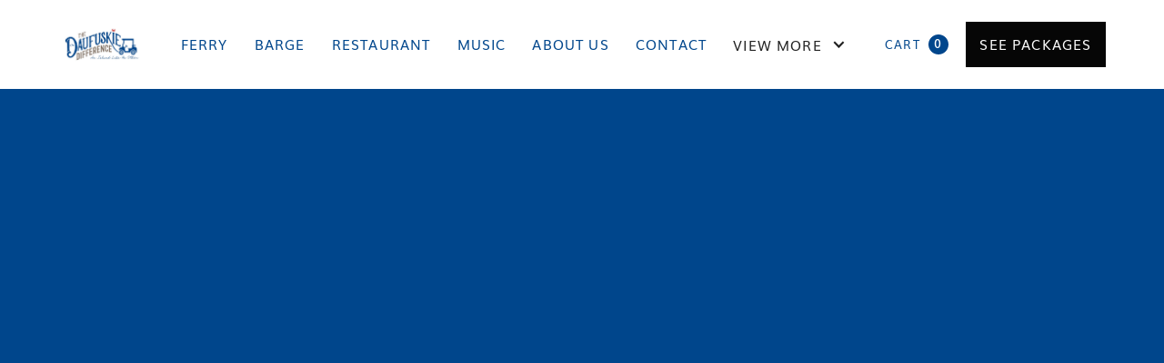

--- FILE ---
content_type: text/html
request_url: https://www.daufuskiedifference.com/blog-category/food
body_size: 11113
content:
<!DOCTYPE html><!-- Last Published: Sat Dec 06 2025 16:09:54 GMT+0000 (Coordinated Universal Time) --><html data-wf-domain="www.daufuskiedifference.com" data-wf-page="61a29c3c583ca9be95e6d2e9" data-wf-site="61a00ae79ec29a2438eefdff" lang="en" data-wf-collection="61a29c3c583ca91a48e6d286" data-wf-item-slug="food"><head><meta charset="utf-8"/><title>Food - Experience the Daufuskie Difference - Read Daufuskie Island Blog</title><meta content="Lorem ipsum dolor sit amet, consectetur adipiscing elit. Maecenas neque tristiqueer." name="description"/><meta content="Food - Experience the Daufuskie Difference - Read Daufuskie Island Blog" property="og:title"/><meta content="Lorem ipsum dolor sit amet, consectetur adipiscing elit. Maecenas neque tristiqueer." property="og:description"/><meta content="Food - Experience the Daufuskie Difference - Read Daufuskie Island Blog" property="twitter:title"/><meta content="Lorem ipsum dolor sit amet, consectetur adipiscing elit. Maecenas neque tristiqueer." property="twitter:description"/><meta property="og:type" content="website"/><meta content="summary_large_image" name="twitter:card"/><meta content="width=device-width, initial-scale=1" name="viewport"/><meta content="9d1Tq7SwR8_MsbCbvvZgdek9OdfcOJVz_g0h9wIUvkk" name="google-site-verification"/><link href="https://cdn.prod.website-files.com/61a00ae79ec29a2438eefdff/css/daufuskie-difference.shared.0e2cee624.min.css" rel="stylesheet" type="text/css"/><link href="https://fonts.googleapis.com" rel="preconnect"/><link href="https://fonts.gstatic.com" rel="preconnect" crossorigin="anonymous"/><script src="https://ajax.googleapis.com/ajax/libs/webfont/1.6.26/webfont.js" type="text/javascript"></script><script type="text/javascript">WebFont.load({  google: {    families: ["DM Sans:regular,500,700","Playfair Display:regular"]  }});</script><script type="text/javascript">!function(o,c){var n=c.documentElement,t=" w-mod-";n.className+=t+"js",("ontouchstart"in o||o.DocumentTouch&&c instanceof DocumentTouch)&&(n.className+=t+"touch")}(window,document);</script><link href="https://cdn.prod.website-files.com/61a00ae79ec29a2438eefdff/61a032254c09ec7f3e6e0ff5_cart.png" rel="shortcut icon" type="image/x-icon"/><link href="https://cdn.prod.website-files.com/61a00ae79ec29a2438eefdff/61a0324da2a5ec70380b82e9_cartt.jpg" rel="apple-touch-icon"/>  <script src="https://fareharbor.com/embeds/api/v1/?autolightframe=yes"></script>
<!-- Memberstack --> 
<script src="https://api.memberstack.io/static/memberstack.js?webflow" data-memberstack-id="efb52b4fa4b454f65e11a9782c293c2d"> </script> <script type="text/javascript">window.__WEBFLOW_CURRENCY_SETTINGS = {"currencyCode":"USD","symbol":"$","decimal":".","fractionDigits":2,"group":",","template":"{{wf {\"path\":\"symbol\",\"type\":\"PlainText\"} }} {{wf {\"path\":\"amount\",\"type\":\"CommercePrice\"} }} {{wf {\"path\":\"currencyCode\",\"type\":\"PlainText\"} }}","hideDecimalForWholeNumbers":false};</script></head><body><div class="page-wrapper"><div data-collapse="medium" data-animation="over-left" data-duration="800" data-easing="ease-out-expo" data-easing2="ease-out-expo" role="banner" class="header w-nav"><div class="container-header"><a data-w-id="10e1a125-08e5-3d10-a633-10008a613839" href="/" class="w-inline-block"><img src="https://cdn.prod.website-files.com/61a00ae79ec29a2438eefdff/669b635f31cb89881b10390e__daufuskie%20brand%20logo%201%20(1).jpg" width="Auto" alt="" class="header-logo"/></a><div class="split-content header-left"><a href="/" class="brand w-nav-brand"></a><nav role="navigation" class="nav-menu w-nav-menu"><ul role="list" class="header-navigation"><li class="nav-item-wrapper"><a href="https://fareharbor.com/embeds/book/islandheadhhi-broadcreek/items/?flow=467256&amp;full-items=yes&amp;ref=daufuskiedifference&amp;back=https://www.daufuskiedifference.com/&amp;u=18792e94-67b0-417d-9a8d-2ae9efe50985&amp;from-ssl=yes&amp;ga=UA-146804381-1,960138472.1637786634%3B" class="nav-item header-link">Ferry </a></li><li class="nav-item-wrapper"><a href="/barge-schedule" class="nav-item header-link">Barge </a></li><li class="nav-item-wrapper"><a href="/restaurant" class="nav-item header-link">Restaurant</a></li><li class="nav-item-wrapper"><a href="/music-events" class="nav-item header-link">Music</a></li><li class="nav-item-wrapper"><a href="/about" class="nav-item header-link">About us</a></li><li class="nav-item-wrapper"><a href="/contact" class="nav-item header-link">Contact </a></li><li class="nav-item-wrapper is-last"><div data-hover="true" data-delay="0" class="w-dropdown"><div class="dropdown-toggle w-dropdown-toggle"><div class="w-icon-dropdown-toggle"></div><div class="text-block">VIEW MORE</div></div><nav class="dropdown-list-2 w-dropdown-list"><a href="https://fareharbor.com/embeds/book/islandheadhhi-broadcreek/items/263471/calendar/2025/12/?full-items=yes&amp;ref=daufuskiedifference&amp;back=https://www.daufuskiedifference.com/&amp;flow=467257" target="_blank" class="dropdown-link w-dropdown-link">Golf Cart Rentals</a><a href="/locations" class="dropdown-link-2 w-dropdown-link">See &amp; Do</a><a href="https://www.daufuskiedifference.com/locations/bloody-point-lighthouse" class="dropdown-link-3 w-dropdown-link">Bloody Point Lighthouse</a><a href="https://www.daufuskiedifference.com/locations/silver-dew-winery" class="dropdown-link-4 w-dropdown-link">Silver Dew Winery</a><a href="/daufuskie-island-dream-weddings-daufuskie-difference" class="dropdown-link-5 w-dropdown-link">Weddings &amp; Special Events</a><a href="/blog" class="dropdown-link-6 w-dropdown-link">Read Our Blog</a></nav></div></li><li class="nav-item-wrapper button-header-mobile-wrapper"><a href="/cottages" data-w-id="687f1e47-0cf6-2160-712e-f160dadb6fb0" class="button-primary button-header-mobile w-inline-block"><div class="button-primary-text">view cottage rentals</div><div class="hover-button-primary"></div></a></li></ul></nav></div><div class="split-content header-right"><div data-node-type="commerce-cart-wrapper" data-open-product="" data-wf-cart-type="modal" data-wf-cart-query="query Dynamo3 {
  database {
    id
    commerceOrder {
      comment
      extraItems {
        name
        pluginId
        pluginName
        price {
          decimalValue
          string
          unit
          value
        }
      }
      id
      startedOn
      statusFlags {
        hasDownloads
        hasSubscription
        isFreeOrder
        requiresShipping
      }
      subtotal {
        decimalValue
        string
        unit
        value
      }
      total {
        decimalValue
        string
        unit
        value
      }
      updatedOn
      userItems {
        count
        id
        price {
          value
          unit
          decimalValue
          string
        }
        product {
          id
          cmsLocaleId
          draft
          archived
          f_name_: name
          f_room_image_thumbnail_4dr10dr: fieldImageRef(slug: &quot;room-image-thumbnail&quot;) {
            url
            file {
              size
              origFileName
              createdOn
              updatedOn
              mimeType
              width
              height
              variants {
                origFileName
                quality
                height
                width
                s3Url
                error
                size
              }
            }
            alt
          }
          f_sku_properties_3dr: skuProperties {
            id
            name
            enum {
              id
              name
              slug
            }
          }
          fullSlug
        }
        rowTotal {
          decimalValue
          string
          unit
          value
        }
        sku {
          cmsLocaleId
          draft
          archived
          f_sku_values_3dr: skuValues {
            property {
              id
            }
            value {
              id
            }
          }
          id
        }
        subscriptionFrequency
        subscriptionInterval
        subscriptionTrial
      }
      userItemsCount
    }
  }
  site {
    commerce {
      id
      businessAddress {
        country
      }
      defaultCountry
      defaultCurrency
      quickCheckoutEnabled
    }
  }
}" data-wf-page-link-href-prefix="" class="w-commerce-commercecartwrapper cart"><a href="#" data-node-type="commerce-cart-open-link" role="button" data-w-id="6bfcfd2c-f263-071e-109e-00d3a468552f" class="w-commerce-commercecartopenlink cart-button w-inline-block" aria-haspopup="dialog" aria-label="Open cart"><div class="text-block-2 w-inline-block">Cart</div><div data-wf-bindings="%5B%7B%22innerHTML%22%3A%7B%22type%22%3A%22Number%22%2C%22filter%22%3A%7B%22type%22%3A%22numberPrecision%22%2C%22params%22%3A%5B%220%22%2C%22numberPrecision%22%5D%7D%2C%22dataPath%22%3A%22database.commerceOrder.userItemsCount%22%7D%7D%5D" class="w-commerce-commercecartopenlinkcount cart-quantity">0</div></a><div data-node-type="commerce-cart-container-wrapper" style="display:none" class="w-commerce-commercecartcontainerwrapper w-commerce-commercecartcontainerwrapper--cartType-modal cart-wrapper"><div data-node-type="commerce-cart-container" role="dialog" class="w-commerce-commercecartcontainer cart-container"><div class="w-commerce-commercecartheader cart-header"><h4 class="w-commerce-commercecartheading">Your Cart</h4><a href="#" data-node-type="commerce-cart-close-link" role="button" class="w-commerce-commercecartcloselink close-button w-inline-block" aria-label="Close cart"><svg width="16px" height="16px" viewBox="0 0 16 16"><g stroke="none" stroke-width="1" fill="none" fill-rule="evenodd"><g fill-rule="nonzero" fill="#333333"><polygon points="6.23223305 8 0.616116524 13.6161165 2.38388348 15.3838835 8 9.76776695 13.6161165 15.3838835 15.3838835 13.6161165 9.76776695 8 15.3838835 2.38388348 13.6161165 0.616116524 8 6.23223305 2.38388348 0.616116524 0.616116524 2.38388348 6.23223305 8"></polygon></g></g></svg></a></div><div class="w-commerce-commercecartformwrapper"><form data-node-type="commerce-cart-form" style="display:none" class="w-commerce-commercecartform"><script type="text/x-wf-template" id="wf-template-6bfcfd2c-f263-071e-109e-00d3a468553d">%3Cdiv%20class%3D%22w-commerce-commercecartitem%20cart-item%22%3E%3Ca%20data-wf-bindings%3D%22%255B%257B%2522dataWHref%2522%253A%257B%2522type%2522%253A%2522FullSlug%2522%252C%2522filter%2522%253A%257B%2522type%2522%253A%2522identity%2522%252C%2522params%2522%253A%255B%255D%257D%252C%2522dataPath%2522%253A%2522database.commerceOrder.userItems%255B%255D.product.fullSlug%2522%257D%257D%255D%22%20data-w-id%3D%22a89f04d4-78c2-42a6-cf96-85dd12b1b1ef%22%20href%3D%22%23%22%20class%3D%22image-wrapper%20product-cart%20w-inline-block%22%3E%3Cimg%20data-wf-bindings%3D%22%255B%257B%2522src%2522%253A%257B%2522type%2522%253A%2522ImageRef%2522%252C%2522filter%2522%253A%257B%2522type%2522%253A%2522identity%2522%252C%2522params%2522%253A%255B%255D%257D%252C%2522dataPath%2522%253A%2522database.commerceOrder.userItems%255B%255D.product.f_room_image_thumbnail_4dr10dr%2522%257D%257D%255D%22%20src%3D%22%22%20alt%3D%22%22%20class%3D%22w-commerce-commercecartitemimage%20image%20product-cart%20w-dyn-bind-empty%22%2F%3E%3C%2Fa%3E%3Cdiv%20class%3D%22w-commerce-commercecartiteminfo%20product-cart-info-wrapper%22%3E%3Ca%20data-wf-bindings%3D%22%255B%257B%2522dataWHref%2522%253A%257B%2522type%2522%253A%2522FullSlug%2522%252C%2522filter%2522%253A%257B%2522type%2522%253A%2522identity%2522%252C%2522params%2522%253A%255B%255D%257D%252C%2522dataPath%2522%253A%2522database.commerceOrder.userItems%255B%255D.product.fullSlug%2522%257D%257D%255D%22%20href%3D%22%23%22%20class%3D%22cart-title-link%20w-inline-block%22%3E%3Cdiv%20data-wf-bindings%3D%22%255B%257B%2522innerHTML%2522%253A%257B%2522type%2522%253A%2522PlainText%2522%252C%2522filter%2522%253A%257B%2522type%2522%253A%2522identity%2522%252C%2522params%2522%253A%255B%255D%257D%252C%2522dataPath%2522%253A%2522database.commerceOrder.userItems%255B%255D.product.f_name_%2522%257D%257D%255D%22%20class%3D%22w-commerce-commercecartproductname%20title%20cart-product%20w-dyn-bind-empty%22%3E%3C%2Fdiv%3E%3C%2Fa%3E%3Cdiv%20data-wf-bindings%3D%22%255B%257B%2522innerHTML%2522%253A%257B%2522type%2522%253A%2522CommercePrice%2522%252C%2522filter%2522%253A%257B%2522type%2522%253A%2522price%2522%252C%2522params%2522%253A%255B%255D%257D%252C%2522dataPath%2522%253A%2522database.commerceOrder.userItems%255B%255D.price%2522%257D%257D%255D%22%20class%3D%22cart-product-text%20price-product-cart%22%3E%24%C2%A00.00%C2%A0USD%3C%2Fdiv%3E%3Cscript%20type%3D%22text%2Fx-wf-template%22%20id%3D%22wf-template-6bfcfd2c-f263-071e-109e-00d3a4685543%22%3E%253Cli%253E%253Cspan%2520data-wf-bindings%253D%2522%25255B%25257B%252522innerHTML%252522%25253A%25257B%252522type%252522%25253A%252522PlainText%252522%25252C%252522filter%252522%25253A%25257B%252522type%252522%25253A%252522identity%252522%25252C%252522params%252522%25253A%25255B%25255D%25257D%25252C%252522dataPath%252522%25253A%252522database.commerceOrder.userItems%25255B%25255D.product.f_sku_properties_3dr%25255B%25255D.name%252522%25257D%25257D%25255D%2522%2520class%253D%2522bold%2520w-dyn-bind-empty%2522%253E%253C%252Fspan%253E%253Cspan%253E%253A%2520%253C%252Fspan%253E%253Cspan%2520data-wf-bindings%253D%2522%25255B%25257B%252522innerHTML%252522%25253A%25257B%252522type%252522%25253A%252522CommercePropValues%252522%25252C%252522filter%252522%25253A%25257B%252522type%252522%25253A%252522identity%252522%25252C%252522params%252522%25253A%25255B%25255D%25257D%25252C%252522dataPath%252522%25253A%252522database.commerceOrder.userItems%25255B%25255D.product.f_sku_properties_3dr%25255B%25255D%252522%25257D%25257D%25255D%2522%2520class%253D%2522w-dyn-bind-empty%2522%253E%253C%252Fspan%253E%253C%252Fli%253E%3C%2Fscript%3E%3Cul%20data-wf-bindings%3D%22%255B%257B%2522optionSets%2522%253A%257B%2522type%2522%253A%2522CommercePropTable%2522%252C%2522filter%2522%253A%257B%2522type%2522%253A%2522identity%2522%252C%2522params%2522%253A%255B%255D%257D%252C%2522dataPath%2522%253A%2522database.commerceOrder.userItems%255B%255D.product.f_sku_properties_3dr%5B%5D%2522%257D%257D%252C%257B%2522optionValues%2522%253A%257B%2522type%2522%253A%2522CommercePropValues%2522%252C%2522filter%2522%253A%257B%2522type%2522%253A%2522identity%2522%252C%2522params%2522%253A%255B%255D%257D%252C%2522dataPath%2522%253A%2522database.commerceOrder.userItems%255B%255D.sku.f_sku_values_3dr%2522%257D%257D%255D%22%20class%3D%22w-commerce-commercecartoptionlist%20cart-product-text%22%20data-wf-collection%3D%22database.commerceOrder.userItems%255B%255D.product.f_sku_properties_3dr%22%20data-wf-template-id%3D%22wf-template-6bfcfd2c-f263-071e-109e-00d3a4685543%22%3E%3Cli%3E%3Cspan%20data-wf-bindings%3D%22%255B%257B%2522innerHTML%2522%253A%257B%2522type%2522%253A%2522PlainText%2522%252C%2522filter%2522%253A%257B%2522type%2522%253A%2522identity%2522%252C%2522params%2522%253A%255B%255D%257D%252C%2522dataPath%2522%253A%2522database.commerceOrder.userItems%255B%255D.product.f_sku_properties_3dr%255B%255D.name%2522%257D%257D%255D%22%20class%3D%22bold%20w-dyn-bind-empty%22%3E%3C%2Fspan%3E%3Cspan%3E%3A%20%3C%2Fspan%3E%3Cspan%20data-wf-bindings%3D%22%255B%257B%2522innerHTML%2522%253A%257B%2522type%2522%253A%2522CommercePropValues%2522%252C%2522filter%2522%253A%257B%2522type%2522%253A%2522identity%2522%252C%2522params%2522%253A%255B%255D%257D%252C%2522dataPath%2522%253A%2522database.commerceOrder.userItems%255B%255D.product.f_sku_properties_3dr%255B%255D%2522%257D%257D%255D%22%20class%3D%22w-dyn-bind-empty%22%3E%3C%2Fspan%3E%3C%2Fli%3E%3C%2Ful%3E%3Ca%20href%3D%22%23%22%20role%3D%22%22%20data-wf-bindings%3D%22%255B%257B%2522data-commerce-sku-id%2522%253A%257B%2522type%2522%253A%2522ItemRef%2522%252C%2522filter%2522%253A%257B%2522type%2522%253A%2522identity%2522%252C%2522params%2522%253A%255B%255D%257D%252C%2522dataPath%2522%253A%2522database.commerceOrder.userItems%255B%255D.sku.id%2522%257D%257D%255D%22%20class%3D%22remove-button%20w-inline-block%22%20data-wf-cart-action%3D%22remove-item%22%20data-commerce-sku-id%3D%22%22%20aria-label%3D%22Remove%20item%20from%20cart%22%3E%3Cdiv%3ERemove%3C%2Fdiv%3E%3C%2Fa%3E%3C%2Fdiv%3E%3Cinput%20data-wf-bindings%3D%22%255B%257B%2522value%2522%253A%257B%2522type%2522%253A%2522Number%2522%252C%2522filter%2522%253A%257B%2522type%2522%253A%2522numberPrecision%2522%252C%2522params%2522%253A%255B%25220%2522%252C%2522numberPrecision%2522%255D%257D%252C%2522dataPath%2522%253A%2522database.commerceOrder.userItems%255B%255D.count%2522%257D%257D%252C%257B%2522data-commerce-sku-id%2522%253A%257B%2522type%2522%253A%2522ItemRef%2522%252C%2522filter%2522%253A%257B%2522type%2522%253A%2522identity%2522%252C%2522params%2522%253A%255B%255D%257D%252C%2522dataPath%2522%253A%2522database.commerceOrder.userItems%255B%255D.sku.id%2522%257D%257D%255D%22%20class%3D%22w-commerce-commercecartquantity%20cart-product-quantity%22%20required%3D%22%22%20pattern%3D%22%5E%5B0-9%5D%2B%24%22%20inputMode%3D%22numeric%22%20type%3D%22number%22%20name%3D%22quantity%22%20autoComplete%3D%22off%22%20data-wf-cart-action%3D%22update-item-quantity%22%20data-commerce-sku-id%3D%22%22%20value%3D%221%22%2F%3E%3C%2Fdiv%3E</script><div class="w-commerce-commercecartlist cart-list" data-wf-collection="database.commerceOrder.userItems" data-wf-template-id="wf-template-6bfcfd2c-f263-071e-109e-00d3a468553d"><div class="w-commerce-commercecartitem cart-item"><a data-wf-bindings="%5B%7B%22dataWHref%22%3A%7B%22type%22%3A%22FullSlug%22%2C%22filter%22%3A%7B%22type%22%3A%22identity%22%2C%22params%22%3A%5B%5D%7D%2C%22dataPath%22%3A%22database.commerceOrder.userItems%5B%5D.product.fullSlug%22%7D%7D%5D" data-w-id="a89f04d4-78c2-42a6-cf96-85dd12b1b1ef" href="#" class="image-wrapper product-cart w-inline-block"><img data-wf-bindings="%5B%7B%22src%22%3A%7B%22type%22%3A%22ImageRef%22%2C%22filter%22%3A%7B%22type%22%3A%22identity%22%2C%22params%22%3A%5B%5D%7D%2C%22dataPath%22%3A%22database.commerceOrder.userItems%5B%5D.product.f_room_image_thumbnail_4dr10dr%22%7D%7D%5D" src="" alt="" class="w-commerce-commercecartitemimage image product-cart w-dyn-bind-empty"/></a><div class="w-commerce-commercecartiteminfo product-cart-info-wrapper"><a data-wf-bindings="%5B%7B%22dataWHref%22%3A%7B%22type%22%3A%22FullSlug%22%2C%22filter%22%3A%7B%22type%22%3A%22identity%22%2C%22params%22%3A%5B%5D%7D%2C%22dataPath%22%3A%22database.commerceOrder.userItems%5B%5D.product.fullSlug%22%7D%7D%5D" href="#" class="cart-title-link w-inline-block"><div data-wf-bindings="%5B%7B%22innerHTML%22%3A%7B%22type%22%3A%22PlainText%22%2C%22filter%22%3A%7B%22type%22%3A%22identity%22%2C%22params%22%3A%5B%5D%7D%2C%22dataPath%22%3A%22database.commerceOrder.userItems%5B%5D.product.f_name_%22%7D%7D%5D" class="w-commerce-commercecartproductname title cart-product w-dyn-bind-empty"></div></a><div data-wf-bindings="%5B%7B%22innerHTML%22%3A%7B%22type%22%3A%22CommercePrice%22%2C%22filter%22%3A%7B%22type%22%3A%22price%22%2C%22params%22%3A%5B%5D%7D%2C%22dataPath%22%3A%22database.commerceOrder.userItems%5B%5D.price%22%7D%7D%5D" class="cart-product-text price-product-cart">$ 0.00 USD</div><script type="text/x-wf-template" id="wf-template-6bfcfd2c-f263-071e-109e-00d3a4685543">%3Cli%3E%3Cspan%20data-wf-bindings%3D%22%255B%257B%2522innerHTML%2522%253A%257B%2522type%2522%253A%2522PlainText%2522%252C%2522filter%2522%253A%257B%2522type%2522%253A%2522identity%2522%252C%2522params%2522%253A%255B%255D%257D%252C%2522dataPath%2522%253A%2522database.commerceOrder.userItems%255B%255D.product.f_sku_properties_3dr%255B%255D.name%2522%257D%257D%255D%22%20class%3D%22bold%20w-dyn-bind-empty%22%3E%3C%2Fspan%3E%3Cspan%3E%3A%20%3C%2Fspan%3E%3Cspan%20data-wf-bindings%3D%22%255B%257B%2522innerHTML%2522%253A%257B%2522type%2522%253A%2522CommercePropValues%2522%252C%2522filter%2522%253A%257B%2522type%2522%253A%2522identity%2522%252C%2522params%2522%253A%255B%255D%257D%252C%2522dataPath%2522%253A%2522database.commerceOrder.userItems%255B%255D.product.f_sku_properties_3dr%255B%255D%2522%257D%257D%255D%22%20class%3D%22w-dyn-bind-empty%22%3E%3C%2Fspan%3E%3C%2Fli%3E</script><ul data-wf-bindings="%5B%7B%22optionSets%22%3A%7B%22type%22%3A%22CommercePropTable%22%2C%22filter%22%3A%7B%22type%22%3A%22identity%22%2C%22params%22%3A%5B%5D%7D%2C%22dataPath%22%3A%22database.commerceOrder.userItems%5B%5D.product.f_sku_properties_3dr[]%22%7D%7D%2C%7B%22optionValues%22%3A%7B%22type%22%3A%22CommercePropValues%22%2C%22filter%22%3A%7B%22type%22%3A%22identity%22%2C%22params%22%3A%5B%5D%7D%2C%22dataPath%22%3A%22database.commerceOrder.userItems%5B%5D.sku.f_sku_values_3dr%22%7D%7D%5D" class="w-commerce-commercecartoptionlist cart-product-text" data-wf-collection="database.commerceOrder.userItems%5B%5D.product.f_sku_properties_3dr" data-wf-template-id="wf-template-6bfcfd2c-f263-071e-109e-00d3a4685543"><li><span data-wf-bindings="%5B%7B%22innerHTML%22%3A%7B%22type%22%3A%22PlainText%22%2C%22filter%22%3A%7B%22type%22%3A%22identity%22%2C%22params%22%3A%5B%5D%7D%2C%22dataPath%22%3A%22database.commerceOrder.userItems%5B%5D.product.f_sku_properties_3dr%5B%5D.name%22%7D%7D%5D" class="bold w-dyn-bind-empty"></span><span>: </span><span data-wf-bindings="%5B%7B%22innerHTML%22%3A%7B%22type%22%3A%22CommercePropValues%22%2C%22filter%22%3A%7B%22type%22%3A%22identity%22%2C%22params%22%3A%5B%5D%7D%2C%22dataPath%22%3A%22database.commerceOrder.userItems%5B%5D.product.f_sku_properties_3dr%5B%5D%22%7D%7D%5D" class="w-dyn-bind-empty"></span></li></ul><a href="#" role="" data-wf-bindings="%5B%7B%22data-commerce-sku-id%22%3A%7B%22type%22%3A%22ItemRef%22%2C%22filter%22%3A%7B%22type%22%3A%22identity%22%2C%22params%22%3A%5B%5D%7D%2C%22dataPath%22%3A%22database.commerceOrder.userItems%5B%5D.sku.id%22%7D%7D%5D" class="remove-button w-inline-block" data-wf-cart-action="remove-item" data-commerce-sku-id="" aria-label="Remove item from cart"><div>Remove</div></a></div><input data-wf-bindings="%5B%7B%22value%22%3A%7B%22type%22%3A%22Number%22%2C%22filter%22%3A%7B%22type%22%3A%22numberPrecision%22%2C%22params%22%3A%5B%220%22%2C%22numberPrecision%22%5D%7D%2C%22dataPath%22%3A%22database.commerceOrder.userItems%5B%5D.count%22%7D%7D%2C%7B%22data-commerce-sku-id%22%3A%7B%22type%22%3A%22ItemRef%22%2C%22filter%22%3A%7B%22type%22%3A%22identity%22%2C%22params%22%3A%5B%5D%7D%2C%22dataPath%22%3A%22database.commerceOrder.userItems%5B%5D.sku.id%22%7D%7D%5D" class="w-commerce-commercecartquantity cart-product-quantity" required="" pattern="^[0-9]+$" inputMode="numeric" type="number" name="quantity" autoComplete="off" data-wf-cart-action="update-item-quantity" data-commerce-sku-id="" value="1"/></div></div><div class="w-commerce-commercecartfooter cart-footer"><div aria-live="" aria-atomic="false" class="w-commerce-commercecartlineitem"><div>Subtotal:</div><div data-wf-bindings="%5B%7B%22innerHTML%22%3A%7B%22type%22%3A%22CommercePrice%22%2C%22filter%22%3A%7B%22type%22%3A%22price%22%2C%22params%22%3A%5B%5D%7D%2C%22dataPath%22%3A%22database.commerceOrder.subtotal%22%7D%7D%5D" class="w-commerce-commercecartordervalue cart-subtotal-price"></div></div><div><div data-node-type="commerce-cart-quick-checkout-actions" style="display:none"><a role="button" tabindex="0" aria-haspopup="dialog" aria-label="Apple Pay" data-node-type="commerce-cart-apple-pay-button" style="background-image:-webkit-named-image(apple-pay-logo-white);background-size:100% 50%;background-position:50% 50%;background-repeat:no-repeat" class="w-commerce-commercecartapplepaybutton apple-pay" tabindex="0"><div></div></a><a role="button" tabindex="0" aria-haspopup="dialog" data-node-type="commerce-cart-quick-checkout-button" style="display:none" class="w-commerce-commercecartquickcheckoutbutton"><svg class="w-commerce-commercequickcheckoutgoogleicon" xmlns="http://www.w3.org/2000/svg" xmlns:xlink="http://www.w3.org/1999/xlink" width="16" height="16" viewBox="0 0 16 16"><defs><polygon id="google-mark-a" points="0 .329 3.494 .329 3.494 7.649 0 7.649"></polygon><polygon id="google-mark-c" points=".894 0 13.169 0 13.169 6.443 .894 6.443"></polygon></defs><g fill="none" fill-rule="evenodd"><path fill="#4285F4" d="M10.5967,12.0469 L10.5967,14.0649 L13.1167,14.0649 C14.6047,12.6759 15.4577,10.6209 15.4577,8.1779 C15.4577,7.6339 15.4137,7.0889 15.3257,6.5559 L7.8887,6.5559 L7.8887,9.6329 L12.1507,9.6329 C11.9767,10.6119 11.4147,11.4899 10.5967,12.0469"></path><path fill="#34A853" d="M7.8887,16 C10.0137,16 11.8107,15.289 13.1147,14.067 C13.1147,14.066 13.1157,14.065 13.1167,14.064 L10.5967,12.047 C10.5877,12.053 10.5807,12.061 10.5727,12.067 C9.8607,12.556 8.9507,12.833 7.8887,12.833 C5.8577,12.833 4.1387,11.457 3.4937,9.605 L0.8747,9.605 L0.8747,11.648 C2.2197,14.319 4.9287,16 7.8887,16"></path><g transform="translate(0 4)"><mask id="google-mark-b" fill="#fff"><use xlink:href="#google-mark-a"></use></mask><path fill="#FBBC04" d="M3.4639,5.5337 C3.1369,4.5477 3.1359,3.4727 3.4609,2.4757 L3.4639,2.4777 C3.4679,2.4657 3.4749,2.4547 3.4789,2.4427 L3.4939,0.3287 L0.8939,0.3287 C0.8799,0.3577 0.8599,0.3827 0.8459,0.4117 C-0.2821,2.6667 -0.2821,5.3337 0.8459,7.5887 L0.8459,7.5997 C0.8549,7.6167 0.8659,7.6317 0.8749,7.6487 L3.4939,5.6057 C3.4849,5.5807 3.4729,5.5587 3.4639,5.5337" mask="url(#google-mark-b)"></path></g><mask id="google-mark-d" fill="#fff"><use xlink:href="#google-mark-c"></use></mask><path fill="#EA4335" d="M0.894,4.3291 L3.478,6.4431 C4.113,4.5611 5.843,3.1671 7.889,3.1671 C9.018,3.1451 10.102,3.5781 10.912,4.3671 L13.169,2.0781 C11.733,0.7231 9.85,-0.0219 7.889,0.0001 C4.941,0.0001 2.245,1.6791 0.894,4.3291" mask="url(#google-mark-d)"></path></g></svg><svg class="w-commerce-commercequickcheckoutmicrosofticon" xmlns="http://www.w3.org/2000/svg" width="16" height="16" viewBox="0 0 16 16"><g fill="none" fill-rule="evenodd"><polygon fill="#F05022" points="7 7 1 7 1 1 7 1"></polygon><polygon fill="#7DB902" points="15 7 9 7 9 1 15 1"></polygon><polygon fill="#00A4EE" points="7 15 1 15 1 9 7 9"></polygon><polygon fill="#FFB700" points="15 15 9 15 9 9 15 9"></polygon></g></svg><div>Pay with browser.</div></a></div><div href="#" data-w-id="f60b4832-5ec4-be14-0433-2ba7ff42bae8" class="button-primary wrapper"><a href="/checkout" value="Continue to Checkout" data-node-type="cart-checkout-button" class="w-commerce-commercecartcheckoutbutton button-inside cart" data-loading-text="Hang Tight...">Continue to Checkout</a><div class="hover-button-primary"></div></div></div></div></form><div class="w-commerce-commercecartemptystate empty-state cart"><div>No items found.</div><a href="/cottages" data-w-id="af67607b-a918-5d0b-9996-bba5ebaa499d" class="button-primary empty-cart w-inline-block"><div class="button-primary-text">browse rooms</div><div class="hover-button-primary"></div></a></div><div aria-live="" style="display:none" data-node-type="commerce-cart-error" class="w-commerce-commercecarterrorstate error-state cart"><div class="w-cart-error-msg" data-w-cart-quantity-error="Product is not available in this quantity." data-w-cart-general-error="Something went wrong when adding this item to the cart." data-w-cart-checkout-error="Checkout is disabled on this site." data-w-cart-cart_order_min-error="The order minimum was not met. Add more items to your cart to continue." data-w-cart-subscription_error-error="Before you purchase, please use your email invite to verify your address so we can send order updates.">Product is not available in this quantity.</div></div></div></div></div></div><div data-w-id="58db7844-5919-d71b-dd74-2323ed8dfffb" class="menu-button w-nav-button"><div data-is-ix2-target="1" class="icon-menu-close" data-w-id="aba8042b-d582-8a47-4807-a4d4d220104c" data-animation-type="lottie" data-src="https://cdn.prod.website-files.com/61a00ae79ec29a2438eefdff/61a00ae79ec29a33fdeefe72_icon-menu-hotel-template.json" data-loop="0" data-direction="1" data-autoplay="0" data-renderer="svg" data-default-duration="2.0208333333333335" data-duration="0"></div></div><a href="https://fareharbor.com/embeds/book/islandheadhhi-broadcreek/items/?flow=467256&amp;full-items=yes&amp;ref=daufuskiedifference&amp;back=https://www.daufuskiedifference.com/&amp;u=18792e94-67b0-417d-9a8d-2ae9efe50985&amp;from-ssl=yes&amp;ga=UA-146804381-1,960138472.1637786634%3B" data-w-id="d25c0d95-9491-b58d-1cbc-77719a999e8a" class="button-primary main-header w-inline-block"><div class="button-primary-text">See packages</div><div class="hover-button-primary"></div></a></div></div><div class="w-embed"><style>

  html { font-size: calc(0.625rem + 0.41666666666666663vw); }
  @media screen and (max-width:1920px) { html { font-size: calc(0.625rem + 0.41666666666666674vw); } }
 	@media screen and (max-width:1440px) { html { font-size: calc(0.1964285714285715rem + 0.8928571428571428vw); } }
  @media screen and (max-width:991px) { html { font-size: 1rem; } }
  @media screen and (max-width:479px) { html { font-size: calc(0.4351415094339622rem + 1.886792452830189vw); } }
  @media screen and (max-width:320px) { html { font-size: 0.8125rem; } }
  
  </style></div></div><div class="section blog-category"><div class="bg blog-category"></div><div class="container-default w-container"><div class="back-to-block-wrapper"><a data-w-id="6d6d2e35-44c7-1c80-aeea-b463e8acc22e" style="-webkit-transform:translate3d(0, 3.125rem, 0) scale3d(1, 1, 1) rotateX(0) rotateY(0) rotateZ(0) skew(0, 0);-moz-transform:translate3d(0, 3.125rem, 0) scale3d(1, 1, 1) rotateX(0) rotateY(0) rotateZ(0) skew(0, 0);-ms-transform:translate3d(0, 3.125rem, 0) scale3d(1, 1, 1) rotateX(0) rotateY(0) rotateZ(0) skew(0, 0);transform:translate3d(0, 3.125rem, 0) scale3d(1, 1, 1) rotateX(0) rotateY(0) rotateZ(0) skew(0, 0);opacity:0" href="/blog" class="nav-item blog-post-page"><span class="arrow"></span>  Back to Blog</a></div><div data-w-id="e4a19de5-b0a7-95bf-80d4-93564cca0720" style="-webkit-transform:translate3d(0, 3.125rem, 0) scale3d(1, 1, 1) rotateX(0) rotateY(0) rotateZ(0) skew(0, 0);-moz-transform:translate3d(0, 3.125rem, 0) scale3d(1, 1, 1) rotateX(0) rotateY(0) rotateZ(0) skew(0, 0);-ms-transform:translate3d(0, 3.125rem, 0) scale3d(1, 1, 1) rotateX(0) rotateY(0) rotateZ(0) skew(0, 0);transform:translate3d(0, 3.125rem, 0) scale3d(1, 1, 1) rotateX(0) rotateY(0) rotateZ(0) skew(0, 0);opacity:0" class="interaction-wrapper"><div class="category-title-wrapper"><h1 class="title blog-category">Food</h1><h1 class="title blog-category"> Articles</h1></div><p class="paragraph blog-category">Lorem ipsum dolor sit amet, consectetur adipiscing elit. Maecenas neque tristiqueer.</p></div><div data-w-id="aa28dc0c-f9fe-6da4-ca16-688d70ec4530" style="-webkit-transform:translate3d(0, 3.125rem, 0) scale3d(1, 1, 1) rotateX(0) rotateY(0) rotateZ(0) skew(0, 0);-moz-transform:translate3d(0, 3.125rem, 0) scale3d(1, 1, 1) rotateX(0) rotateY(0) rotateZ(0) skew(0, 0);-ms-transform:translate3d(0, 3.125rem, 0) scale3d(1, 1, 1) rotateX(0) rotateY(0) rotateZ(0) skew(0, 0);transform:translate3d(0, 3.125rem, 0) scale3d(1, 1, 1) rotateX(0) rotateY(0) rotateZ(0) skew(0, 0);opacity:0" class="categories category"><div class="w-dyn-list"><div role="list" class="blog-categories w-dyn-items"><div role="listitem" class="blog-category w-dyn-item"><a href="/blog" class="nav-item blog-category w-condition-invisible">All</a><a href="/blog-category/events" class="nav-item blog-category">Events</a></div><div role="listitem" class="blog-category w-dyn-item"><a href="/blog" class="nav-item blog-category">All</a><a href="/blog-category/experiences" class="nav-item blog-category">Experiences</a></div><div role="listitem" class="blog-category w-dyn-item"><a href="/blog" class="nav-item blog-category w-condition-invisible">All</a><a href="/blog-category/food" aria-current="page" class="nav-item blog-category w--current">Food</a></div><div role="listitem" class="blog-category w-dyn-item"><a href="/blog" class="nav-item blog-category w-condition-invisible">All</a><a href="/blog-category/tips" class="nav-item blog-category">Tips</a></div></div></div></div><div class="w-dyn-list"><div role="list" class="blog-post-grid category w-dyn-items"><div data-w-id="d3c4f2fd-c635-2c80-7207-76ee29b19135" style="-webkit-transform:translate3d(0, 3.125rem, 0) scale3d(1, 1, 1) rotateX(0) rotateY(0) rotateZ(0) skew(0, 0);-moz-transform:translate3d(0, 3.125rem, 0) scale3d(1, 1, 1) rotateX(0) rotateY(0) rotateZ(0) skew(0, 0);-ms-transform:translate3d(0, 3.125rem, 0) scale3d(1, 1, 1) rotateX(0) rotateY(0) rotateZ(0) skew(0, 0);transform:translate3d(0, 3.125rem, 0) scale3d(1, 1, 1) rotateX(0) rotateY(0) rotateZ(0) skew(0, 0);opacity:0" role="listitem" class="blog-post w-dyn-item"><div class="blog-post-wrapper"><a data-w-id="d3c4f2fd-c635-2c80-7207-76ee29b19137" href="/article/how-to-eat-healthy-delicious-while-traveling-on-vacation" class="image-wrapper blog-post w-inline-block"><img alt="" src="https://cdn.prod.website-files.com/61a00ae79ec29a7ec1eefe22/61a00ae79ec29a73c1eeff14_image-blog-thumbnail-06-hotel-template.jpg" sizes="(max-width: 479px) 98vw, (max-width: 767px) 90vw, (max-width: 991px) 46vw, (max-width: 1919px) 30vw, 376px" srcset="https://cdn.prod.website-files.com/61a00ae79ec29a7ec1eefe22/61a00ae79ec29a73c1eeff14_image-blog-thumbnail-06-hotel-template-p-500.jpeg 500w, https://cdn.prod.website-files.com/61a00ae79ec29a7ec1eefe22/61a00ae79ec29a73c1eeff14_image-blog-thumbnail-06-hotel-template.jpg 752w" class="image blog-post"/></a><a href="/blog-category/food" aria-current="page" class="blog-post-title-link w-inline-block w--current"><h4 class="title blog-post">How to eat healthy &amp; delicious while traveling on vacation</h4></a><p class="paragraph blog-post">Lorem ipsum dolor sit amet, consectetur adipiscing elit. Maecenas neque tristiqueer.</p><div class="subtitle-wrapper blog-post-category"><div>March 7, 2025</div><div class="dash"></div><div>Food</div></div></div></div></div><div data-w-id="d3c4f2fd-c635-2c80-7207-76ee29b19142" style="-webkit-transform:translate3d(0, 3.125rem, 0) scale3d(1, 1, 1) rotateX(0) rotateY(0) rotateZ(0) skew(0, 0);-moz-transform:translate3d(0, 3.125rem, 0) scale3d(1, 1, 1) rotateX(0) rotateY(0) rotateZ(0) skew(0, 0);-ms-transform:translate3d(0, 3.125rem, 0) scale3d(1, 1, 1) rotateX(0) rotateY(0) rotateZ(0) skew(0, 0);transform:translate3d(0, 3.125rem, 0) scale3d(1, 1, 1) rotateX(0) rotateY(0) rotateZ(0) skew(0, 0);opacity:0" role="navigation" aria-label="List" class="w-pagination-wrapper"><div class="divider pagination"></div></div></div><div data-w-id="c4fffa00-41bf-7928-6cd5-76ef48421071" class="newsletter-wrapper"><img src="https://cdn.prod.website-files.com/61a00ae79ec29a2438eefdff/65cca47f921b9ab11bfcfc3f_421554765_1110873450340213_7445936288938436766_n.jpg" data-w-id="c4fffa00-41bf-7928-6cd5-76ef48421072" sizes="(max-width: 479px) 87vw, (max-width: 767px) 83vw, (max-width: 991px) 87vw, (max-width: 1919px) 31vw, 24vw" srcset="https://cdn.prod.website-files.com/61a00ae79ec29a2438eefdff/65cca47f921b9ab11bfcfc3f_421554765_1110873450340213_7445936288938436766_n-p-500.jpg 500w, https://cdn.prod.website-files.com/61a00ae79ec29a2438eefdff/65cca47f921b9ab11bfcfc3f_421554765_1110873450340213_7445936288938436766_n-p-800.jpg 800w, https://cdn.prod.website-files.com/61a00ae79ec29a2438eefdff/65cca47f921b9ab11bfcfc3f_421554765_1110873450340213_7445936288938436766_n-p-1080.jpg 1080w, https://cdn.prod.website-files.com/61a00ae79ec29a2438eefdff/65cca47f921b9ab11bfcfc3f_421554765_1110873450340213_7445936288938436766_n-p-1600.jpg 1600w, https://cdn.prod.website-files.com/61a00ae79ec29a2438eefdff/65cca47f921b9ab11bfcfc3f_421554765_1110873450340213_7445936288938436766_n.jpg 2269w" alt="" class="image newsletter"/><div data-w-id="c4fffa00-41bf-7928-6cd5-76ef48421073" class="split-content newsletter-right"><h2 class="title newsletter">Subscribe to our newsletter</h2><p class="paragraph newsletter">Sign up for exclusive Daufuskie Island News!</p><div class="w-form"><form id="email-form" name="email-form" data-name="Email Form" method="get" class="newsletter-form" data-wf-page-id="61a29c3c583ca9be95e6d2e9" data-wf-element-id="c4fffa00-41bf-7928-6cd5-76ef48421079"><input class="input newsletter w-input" maxlength="256" name="email-2" data-name="Email 2" placeholder="Enter your email" type="email" id="email-2" required=""/><div href="#" data-w-id="c4fffa00-41bf-7928-6cd5-76ef4842107b" class="button-secondary _2 wrapper"><input type="submit" data-wait="Please wait..." class="button-inside large newsletter w-button" value="Subscribe"/><div class="hover-button-secondary _2"></div></div></form><div class="success-message w-form-done"><div>Thanks! for joining the Hotel Newsletter</div></div><div class="error-state w-form-fail"><div>Oops! Something went wrong while submitting the form.</div></div></div></div></div></div></div><footer class="footer"><div class="container-default w-container"><div class="footer-top"><div data-w-id="3d154036-488d-0b14-8c77-ba597ddd1fc5" class="split-content footer-top-left"><a href="/" class="footer-logo-container w-inline-block"><img src="https://cdn.prod.website-files.com/61a00ae79ec29a2438eefdff/61a00bf7eb17e0a7e4b36e72_daufuskie%20difference%20logo.png" sizes="(max-width: 767px) 100vw, (max-width: 991px) 95vw, 939.9722290039062px" srcset="https://cdn.prod.website-files.com/61a00ae79ec29a2438eefdff/61a00bf7eb17e0a7e4b36e72_daufuskie%20difference%20logo-p-500.png 500w, https://cdn.prod.website-files.com/61a00ae79ec29a2438eefdff/61a00bf7eb17e0a7e4b36e72_daufuskie%20difference%20logo-p-800.png 800w, https://cdn.prod.website-files.com/61a00ae79ec29a2438eefdff/61a00bf7eb17e0a7e4b36e72_daufuskie%20difference%20logo-p-1080.png 1080w, https://cdn.prod.website-files.com/61a00ae79ec29a2438eefdff/61a00bf7eb17e0a7e4b36e72_daufuskie%20difference%20logo-p-1600.png 1600w, https://cdn.prod.website-files.com/61a00ae79ec29a2438eefdff/61a00bf7eb17e0a7e4b36e72_daufuskie%20difference%20logo-p-2000.png 2000w, https://cdn.prod.website-files.com/61a00ae79ec29a2438eefdff/61a00bf7eb17e0a7e4b36e72_daufuskie%20difference%20logo-p-2600.png 2600w, https://cdn.prod.website-files.com/61a00ae79ec29a2438eefdff/61a00bf7eb17e0a7e4b36e72_daufuskie%20difference%20logo.png 3240w" alt="" class="footer-logo"/><div class="w-layout-blockcontainer container-10 w-container"><h4>IMPORTANT INFORMATION</h4></div></a><div class="text-block-9"><strong>Barge Fee: </strong> $4.00 per square foot<strong><br/><br/>Daily Docking Fee: </strong> $10.00 per private vessel<strong><br/><br/>Overnight Docking Fee: </strong> $5 per 1 foot of vessel, per night<strong><br/><br/>Bike Access Fee: </strong>$20.00 per bike<br/><br/>‍</div><p class="paragraph footer-paragraph">Visit us on beautiful Daufuskie Island, South Carolina. <strong>Colorful Cottages of Daufuskie</strong> available on Airbnb.</p></div><div data-w-id="a849da38-4a0a-3a01-70a3-2e66b13808e5" class="split-content footer-top-right"><div class="title footer-follow-us">Follow Us</div><div class="w-layout-grid footer-follow-us-grid"><a href="https://www.facebook.com/thedaufuskiedifference" target="_blank" class="footer-social-media-wrapper w-inline-block"><div></div></a><a href="https://www.instagram.com/daufuskiedifference" target="_blank" class="footer-social-media-wrapper w-inline-block"><div></div></a></div></div></div><div data-w-id="fff77d10-89fc-c679-2009-4633885b94fd" class="divider footer-divider"></div><div class="w-layout-grid footer-grid"><div data-w-id="638b1058-af8f-ec67-2a1f-431ebb2960b4" class="footef-links-block"><div data-w-id="638b1058-af8f-ec67-2a1f-431ebb2960b5" class="footer-mobile-title"><h3 class="footer-title">Contact Us<span class="dropdown-icon-footer"></span></h3></div><div class="footer-mobile-content"><div class="footer-content-links"><ul role="list" class="list-footer w-list-unstyled"><li class="footer-list-item"><div href="#" class="nav-item footer-link"><div class="link-text"><strong>Address:<br/></strong>18 Simmons Rd,<br/>Hilton Head Island, SC<br/>29926</div></div></li><li class="footer-list-item"><div href="#" class="nav-item footer-link"><div class="link-text"><strong>Email:<br/></strong><a href="mailto:daufuskiedifferencecq@gmail.com">daufuskiedifferencecq@gmail.com</a></div></div></li><li class="footer-list-item"><a href="tel:18437858242" class="nav-item footer-link w-inline-block"><div class="link-text">‍<strong>General Store:</strong> <br/>843-785-8242 </div><div class="underline-hover"></div></a><a href="tel:18433428687" class="nav-item footer-link w-inline-block"><div class="link-text"><strong>Main Office:</strong> <br/>843-342-8687 <br/></div><div class="underline-hover"></div></a><a href="tel:18437856652" class="nav-item footer-link w-inline-block"><div class="link-text"><strong>RESTAURANT:<br/></strong>843-785-6652 <br/></div><div class="underline-hover"></div></a><a href="tel:18432909336" class="nav-item footer-link w-inline-block"><div class="link-text"><strong>DAUFUSKIE BARGE<br/>‍</strong>843.290.9336<br/></div><div class="underline-hover"></div></a></li></ul></div></div></div><div data-w-id="d61b8143-f4e6-e8ed-6eca-6a42e3e6733f" class="footef-links-block"><div data-w-id="d61b8143-f4e6-e8ed-6eca-6a42e3e67340" class="footer-mobile-title"><h3 class="footer-title">Quick Links<span class="dropdown-icon-footer"></span></h3></div><div class="footer-mobile-content"><div class="footer-content-links"><ul role="list" class="list-footer w-list-unstyled"><li class="footer-list-item"><a href="/" class="nav-item footer-link w-inline-block"><div class="link-text">Home</div><div class="underline-hover"></div></a></li><li class="footer-list-item"><a href="https://fareharbor.com/embeds/book/islandheadhhi-broadcreek/items/263471/calendar/2022/05/?back=https://www.daufuskiedifference.com/%3Ffh-u%3D66bbabbb-71c9-42b5-9240-9cff38f91d34" class="nav-item footer-link w-inline-block"><div class="link-text">Ferry Tickets</div><div class="underline-hover"></div></a></li><li class="footer-list-item"><a href="/about" class="nav-item footer-link w-inline-block"><div class="link-text">About</div><div class="underline-hover"></div></a></li><li class="footer-list-item"><a href="/restaurant" class="nav-item footer-link w-inline-block"><div class="link-text">Restaurant</div><div class="underline-hover"></div></a></li><li class="footer-list-item"><a href="/barge-schedule" class="nav-item footer-link w-inline-block"><div class="link-badge-wrapper"><div class="link-text">Barge</div></div><div class="underline-hover"></div></a></li><li class="footer-list-item"><a href="/contact" class="nav-item footer-link w-inline-block"><div class="link-text">Contact</div><div class="underline-hover"></div></a></li></ul><div class="spacer links-footer"></div><ul role="list" class="list-footer w-list-unstyled"><li class="footer-list-item"><a href="/restaurant" class="nav-item footer-link w-inline-block"><div class="underline-hover"></div></a></li></ul></div></div></div></div></div><a href="https://fareharbor.com/embeds/book/islandheadhhi-broadcreek/items/?flow=467257&amp;back=https://www.daufuskiedifference.com/%3Ffh-u%3D495b7046-ce6f-4964-b7e4-85883abe8b22" data-w-id="1b0fd400-3bd2-238f-69da-0dc89bbd601c" target="_blank" class="button-primary large w-inline-block"><div class="button-primary-text">See Ferry Packages</div><div class="hover-button-primary"></div></a></footer></div><script src="https://d3e54v103j8qbb.cloudfront.net/js/jquery-3.5.1.min.dc5e7f18c8.js?site=61a00ae79ec29a2438eefdff" type="text/javascript" integrity="sha256-9/aliU8dGd2tb6OSsuzixeV4y/faTqgFtohetphbbj0=" crossorigin="anonymous"></script><script src="https://cdn.prod.website-files.com/61a00ae79ec29a2438eefdff/js/daufuskie-difference.schunk.300bb1e9d1d59bcb.js" type="text/javascript"></script><script src="https://cdn.prod.website-files.com/61a00ae79ec29a2438eefdff/js/daufuskie-difference.schunk.7499ec37c1973924.js" type="text/javascript"></script><script src="https://cdn.prod.website-files.com/61a00ae79ec29a2438eefdff/js/daufuskie-difference.261d3b94.6aa0662009d55517.js" type="text/javascript"></script><!-- FareHarbor Lightframe API - do not remove - see: https://fareharbor.com/help/website/resources/lightframe-api/ -->
<script src="https://fareharbor.com/embeds/api/v1/?autolightframe=yes"></script>
<script src="https://cdn.prod.website-files.com/61a00ae79ec29a2438eefdff%2F65da374ca1ebd53e3cabb68c%2F67cf283eccefed994d88a1af%2Fevents_calendar_embed_script-0.0.1.js" type="text/javascript"></script></body></html>

--- FILE ---
content_type: text/css
request_url: https://cdn.prod.website-files.com/61a00ae79ec29a2438eefdff/css/daufuskie-difference.shared.0e2cee624.min.css
body_size: 34623
content:
html{-webkit-text-size-adjust:100%;-ms-text-size-adjust:100%;font-family:sans-serif}body{margin:0}article,aside,details,figcaption,figure,footer,header,hgroup,main,menu,nav,section,summary{display:block}audio,canvas,progress,video{vertical-align:baseline;display:inline-block}audio:not([controls]){height:0;display:none}[hidden],template{display:none}a{background-color:#0000}a:active,a:hover{outline:0}abbr[title]{border-bottom:1px dotted}b,strong{font-weight:700}dfn{font-style:italic}h1{margin:.67em 0;font-size:2em}mark{color:#000;background:#ff0}small{font-size:80%}sub,sup{vertical-align:baseline;font-size:75%;line-height:0;position:relative}sup{top:-.5em}sub{bottom:-.25em}img{border:0}svg:not(:root){overflow:hidden}hr{box-sizing:content-box;height:0}pre{overflow:auto}code,kbd,pre,samp{font-family:monospace;font-size:1em}button,input,optgroup,select,textarea{color:inherit;font:inherit;margin:0}button{overflow:visible}button,select{text-transform:none}button,html input[type=button],input[type=reset]{-webkit-appearance:button;cursor:pointer}button[disabled],html input[disabled]{cursor:default}button::-moz-focus-inner,input::-moz-focus-inner{border:0;padding:0}input{line-height:normal}input[type=checkbox],input[type=radio]{box-sizing:border-box;padding:0}input[type=number]::-webkit-inner-spin-button,input[type=number]::-webkit-outer-spin-button{height:auto}input[type=search]{-webkit-appearance:none}input[type=search]::-webkit-search-cancel-button,input[type=search]::-webkit-search-decoration{-webkit-appearance:none}legend{border:0;padding:0}textarea{overflow:auto}optgroup{font-weight:700}table{border-collapse:collapse;border-spacing:0}td,th{padding:0}@font-face{font-family:webflow-icons;src:url([data-uri])format("truetype");font-weight:400;font-style:normal}[class^=w-icon-],[class*=\ w-icon-]{speak:none;font-variant:normal;text-transform:none;-webkit-font-smoothing:antialiased;-moz-osx-font-smoothing:grayscale;font-style:normal;font-weight:400;line-height:1;font-family:webflow-icons!important}.w-icon-slider-right:before{content:""}.w-icon-slider-left:before{content:""}.w-icon-nav-menu:before{content:""}.w-icon-arrow-down:before,.w-icon-dropdown-toggle:before{content:""}.w-icon-file-upload-remove:before{content:""}.w-icon-file-upload-icon:before{content:""}*{box-sizing:border-box}html{height:100%}body{color:#333;background-color:#fff;min-height:100%;margin:0;font-family:Arial,sans-serif;font-size:14px;line-height:20px}img{vertical-align:middle;max-width:100%;display:inline-block}html.w-mod-touch *{background-attachment:scroll!important}.w-block{display:block}.w-inline-block{max-width:100%;display:inline-block}.w-clearfix:before,.w-clearfix:after{content:" ";grid-area:1/1/2/2;display:table}.w-clearfix:after{clear:both}.w-hidden{display:none}.w-button{color:#fff;line-height:inherit;cursor:pointer;background-color:#3898ec;border:0;border-radius:0;padding:9px 15px;text-decoration:none;display:inline-block}input.w-button{-webkit-appearance:button}html[data-w-dynpage] [data-w-cloak]{color:#0000!important}.w-code-block{margin:unset}pre.w-code-block code{all:inherit}.w-optimization{display:contents}.w-webflow-badge,.w-webflow-badge>img{box-sizing:unset;width:unset;height:unset;max-height:unset;max-width:unset;min-height:unset;min-width:unset;margin:unset;padding:unset;float:unset;clear:unset;border:unset;border-radius:unset;background:unset;background-image:unset;background-position:unset;background-size:unset;background-repeat:unset;background-origin:unset;background-clip:unset;background-attachment:unset;background-color:unset;box-shadow:unset;transform:unset;direction:unset;font-family:unset;font-weight:unset;color:unset;font-size:unset;line-height:unset;font-style:unset;font-variant:unset;text-align:unset;letter-spacing:unset;-webkit-text-decoration:unset;text-decoration:unset;text-indent:unset;text-transform:unset;list-style-type:unset;text-shadow:unset;vertical-align:unset;cursor:unset;white-space:unset;word-break:unset;word-spacing:unset;word-wrap:unset;transition:unset}.w-webflow-badge{white-space:nowrap;cursor:pointer;box-shadow:0 0 0 1px #0000001a,0 1px 3px #0000001a;visibility:visible!important;opacity:1!important;z-index:2147483647!important;color:#aaadb0!important;overflow:unset!important;background-color:#fff!important;border-radius:3px!important;width:auto!important;height:auto!important;margin:0!important;padding:6px!important;font-size:12px!important;line-height:14px!important;text-decoration:none!important;display:inline-block!important;position:fixed!important;inset:auto 12px 12px auto!important;transform:none!important}.w-webflow-badge>img{position:unset;visibility:unset!important;opacity:1!important;vertical-align:middle!important;display:inline-block!important}h1,h2,h3,h4,h5,h6{margin-bottom:10px;font-weight:700}h1{margin-top:20px;font-size:38px;line-height:44px}h2{margin-top:20px;font-size:32px;line-height:36px}h3{margin-top:20px;font-size:24px;line-height:30px}h4{margin-top:10px;font-size:18px;line-height:24px}h5{margin-top:10px;font-size:14px;line-height:20px}h6{margin-top:10px;font-size:12px;line-height:18px}p{margin-top:0;margin-bottom:10px}blockquote{border-left:5px solid #e2e2e2;margin:0 0 10px;padding:10px 20px;font-size:18px;line-height:22px}figure{margin:0 0 10px}figcaption{text-align:center;margin-top:5px}ul,ol{margin-top:0;margin-bottom:10px;padding-left:40px}.w-list-unstyled{padding-left:0;list-style:none}.w-embed:before,.w-embed:after{content:" ";grid-area:1/1/2/2;display:table}.w-embed:after{clear:both}.w-video{width:100%;padding:0;position:relative}.w-video iframe,.w-video object,.w-video embed{border:none;width:100%;height:100%;position:absolute;top:0;left:0}fieldset{border:0;margin:0;padding:0}button,[type=button],[type=reset]{cursor:pointer;-webkit-appearance:button;border:0}.w-form{margin:0 0 15px}.w-form-done{text-align:center;background-color:#ddd;padding:20px;display:none}.w-form-fail{background-color:#ffdede;margin-top:10px;padding:10px;display:none}label{margin-bottom:5px;font-weight:700;display:block}.w-input,.w-select{color:#333;vertical-align:middle;background-color:#fff;border:1px solid #ccc;width:100%;height:38px;margin-bottom:10px;padding:8px 12px;font-size:14px;line-height:1.42857;display:block}.w-input::placeholder,.w-select::placeholder{color:#999}.w-input:focus,.w-select:focus{border-color:#3898ec;outline:0}.w-input[disabled],.w-select[disabled],.w-input[readonly],.w-select[readonly],fieldset[disabled] .w-input,fieldset[disabled] .w-select{cursor:not-allowed}.w-input[disabled]:not(.w-input-disabled),.w-select[disabled]:not(.w-input-disabled),.w-input[readonly],.w-select[readonly],fieldset[disabled]:not(.w-input-disabled) .w-input,fieldset[disabled]:not(.w-input-disabled) .w-select{background-color:#eee}textarea.w-input,textarea.w-select{height:auto}.w-select{background-color:#f3f3f3}.w-select[multiple]{height:auto}.w-form-label{cursor:pointer;margin-bottom:0;font-weight:400;display:inline-block}.w-radio{margin-bottom:5px;padding-left:20px;display:block}.w-radio:before,.w-radio:after{content:" ";grid-area:1/1/2/2;display:table}.w-radio:after{clear:both}.w-radio-input{float:left;margin:3px 0 0 -20px;line-height:normal}.w-file-upload{margin-bottom:10px;display:block}.w-file-upload-input{opacity:0;z-index:-100;width:.1px;height:.1px;position:absolute;overflow:hidden}.w-file-upload-default,.w-file-upload-uploading,.w-file-upload-success{color:#333;display:inline-block}.w-file-upload-error{margin-top:10px;display:block}.w-file-upload-default.w-hidden,.w-file-upload-uploading.w-hidden,.w-file-upload-error.w-hidden,.w-file-upload-success.w-hidden{display:none}.w-file-upload-uploading-btn{cursor:pointer;background-color:#fafafa;border:1px solid #ccc;margin:0;padding:8px 12px;font-size:14px;font-weight:400;display:flex}.w-file-upload-file{background-color:#fafafa;border:1px solid #ccc;flex-grow:1;justify-content:space-between;margin:0;padding:8px 9px 8px 11px;display:flex}.w-file-upload-file-name{font-size:14px;font-weight:400;display:block}.w-file-remove-link{cursor:pointer;width:auto;height:auto;margin-top:3px;margin-left:10px;padding:3px;display:block}.w-icon-file-upload-remove{margin:auto;font-size:10px}.w-file-upload-error-msg{color:#ea384c;padding:2px 0;display:inline-block}.w-file-upload-info{padding:0 12px;line-height:38px;display:inline-block}.w-file-upload-label{cursor:pointer;background-color:#fafafa;border:1px solid #ccc;margin:0;padding:8px 12px;font-size:14px;font-weight:400;display:inline-block}.w-icon-file-upload-icon,.w-icon-file-upload-uploading{width:20px;margin-right:8px;display:inline-block}.w-icon-file-upload-uploading{height:20px}.w-container{max-width:940px;margin-left:auto;margin-right:auto}.w-container:before,.w-container:after{content:" ";grid-area:1/1/2/2;display:table}.w-container:after{clear:both}.w-container .w-row{margin-left:-10px;margin-right:-10px}.w-row:before,.w-row:after{content:" ";grid-area:1/1/2/2;display:table}.w-row:after{clear:both}.w-row .w-row{margin-left:0;margin-right:0}.w-col{float:left;width:100%;min-height:1px;padding-left:10px;padding-right:10px;position:relative}.w-col .w-col{padding-left:0;padding-right:0}.w-col-1{width:8.33333%}.w-col-2{width:16.6667%}.w-col-3{width:25%}.w-col-4{width:33.3333%}.w-col-5{width:41.6667%}.w-col-6{width:50%}.w-col-7{width:58.3333%}.w-col-8{width:66.6667%}.w-col-9{width:75%}.w-col-10{width:83.3333%}.w-col-11{width:91.6667%}.w-col-12{width:100%}.w-hidden-main{display:none!important}@media screen and (max-width:991px){.w-container{max-width:728px}.w-hidden-main{display:inherit!important}.w-hidden-medium{display:none!important}.w-col-medium-1{width:8.33333%}.w-col-medium-2{width:16.6667%}.w-col-medium-3{width:25%}.w-col-medium-4{width:33.3333%}.w-col-medium-5{width:41.6667%}.w-col-medium-6{width:50%}.w-col-medium-7{width:58.3333%}.w-col-medium-8{width:66.6667%}.w-col-medium-9{width:75%}.w-col-medium-10{width:83.3333%}.w-col-medium-11{width:91.6667%}.w-col-medium-12{width:100%}.w-col-stack{width:100%;left:auto;right:auto}}@media screen and (max-width:767px){.w-hidden-main,.w-hidden-medium{display:inherit!important}.w-hidden-small{display:none!important}.w-row,.w-container .w-row{margin-left:0;margin-right:0}.w-col{width:100%;left:auto;right:auto}.w-col-small-1{width:8.33333%}.w-col-small-2{width:16.6667%}.w-col-small-3{width:25%}.w-col-small-4{width:33.3333%}.w-col-small-5{width:41.6667%}.w-col-small-6{width:50%}.w-col-small-7{width:58.3333%}.w-col-small-8{width:66.6667%}.w-col-small-9{width:75%}.w-col-small-10{width:83.3333%}.w-col-small-11{width:91.6667%}.w-col-small-12{width:100%}}@media screen and (max-width:479px){.w-container{max-width:none}.w-hidden-main,.w-hidden-medium,.w-hidden-small{display:inherit!important}.w-hidden-tiny{display:none!important}.w-col{width:100%}.w-col-tiny-1{width:8.33333%}.w-col-tiny-2{width:16.6667%}.w-col-tiny-3{width:25%}.w-col-tiny-4{width:33.3333%}.w-col-tiny-5{width:41.6667%}.w-col-tiny-6{width:50%}.w-col-tiny-7{width:58.3333%}.w-col-tiny-8{width:66.6667%}.w-col-tiny-9{width:75%}.w-col-tiny-10{width:83.3333%}.w-col-tiny-11{width:91.6667%}.w-col-tiny-12{width:100%}}.w-widget{position:relative}.w-widget-map{width:100%;height:400px}.w-widget-map label{width:auto;display:inline}.w-widget-map img{max-width:inherit}.w-widget-map .gm-style-iw{text-align:center}.w-widget-map .gm-style-iw>button{display:none!important}.w-widget-twitter{overflow:hidden}.w-widget-twitter-count-shim{vertical-align:top;text-align:center;background:#fff;border:1px solid #758696;border-radius:3px;width:28px;height:20px;display:inline-block;position:relative}.w-widget-twitter-count-shim *{pointer-events:none;-webkit-user-select:none;user-select:none}.w-widget-twitter-count-shim .w-widget-twitter-count-inner{text-align:center;color:#999;font-family:serif;font-size:15px;line-height:12px;position:relative}.w-widget-twitter-count-shim .w-widget-twitter-count-clear{display:block;position:relative}.w-widget-twitter-count-shim.w--large{width:36px;height:28px}.w-widget-twitter-count-shim.w--large .w-widget-twitter-count-inner{font-size:18px;line-height:18px}.w-widget-twitter-count-shim:not(.w--vertical){margin-left:5px;margin-right:8px}.w-widget-twitter-count-shim:not(.w--vertical).w--large{margin-left:6px}.w-widget-twitter-count-shim:not(.w--vertical):before,.w-widget-twitter-count-shim:not(.w--vertical):after{content:" ";pointer-events:none;border:solid #0000;width:0;height:0;position:absolute;top:50%;left:0}.w-widget-twitter-count-shim:not(.w--vertical):before{border-width:4px;border-color:#75869600 #5d6c7b #75869600 #75869600;margin-top:-4px;margin-left:-9px}.w-widget-twitter-count-shim:not(.w--vertical).w--large:before{border-width:5px;margin-top:-5px;margin-left:-10px}.w-widget-twitter-count-shim:not(.w--vertical):after{border-width:4px;border-color:#fff0 #fff #fff0 #fff0;margin-top:-4px;margin-left:-8px}.w-widget-twitter-count-shim:not(.w--vertical).w--large:after{border-width:5px;margin-top:-5px;margin-left:-9px}.w-widget-twitter-count-shim.w--vertical{width:61px;height:33px;margin-bottom:8px}.w-widget-twitter-count-shim.w--vertical:before,.w-widget-twitter-count-shim.w--vertical:after{content:" ";pointer-events:none;border:solid #0000;width:0;height:0;position:absolute;top:100%;left:50%}.w-widget-twitter-count-shim.w--vertical:before{border-width:5px;border-color:#5d6c7b #75869600 #75869600;margin-left:-5px}.w-widget-twitter-count-shim.w--vertical:after{border-width:4px;border-color:#fff #fff0 #fff0;margin-left:-4px}.w-widget-twitter-count-shim.w--vertical .w-widget-twitter-count-inner{font-size:18px;line-height:22px}.w-widget-twitter-count-shim.w--vertical.w--large{width:76px}.w-background-video{color:#fff;height:500px;position:relative;overflow:hidden}.w-background-video>video{object-fit:cover;z-index:-100;background-position:50%;background-size:cover;width:100%;height:100%;margin:auto;position:absolute;inset:-100%}.w-background-video>video::-webkit-media-controls-start-playback-button{-webkit-appearance:none;display:none!important}.w-background-video--control{background-color:#0000;padding:0;position:absolute;bottom:1em;right:1em}.w-background-video--control>[hidden]{display:none!important}.w-slider{text-align:center;clear:both;-webkit-tap-highlight-color:#0000;tap-highlight-color:#0000;background:#ddd;height:300px;position:relative}.w-slider-mask{z-index:1;white-space:nowrap;height:100%;display:block;position:relative;left:0;right:0;overflow:hidden}.w-slide{vertical-align:top;white-space:normal;text-align:left;width:100%;height:100%;display:inline-block;position:relative}.w-slider-nav{z-index:2;text-align:center;-webkit-tap-highlight-color:#0000;tap-highlight-color:#0000;height:40px;margin:auto;padding-top:10px;position:absolute;inset:auto 0 0}.w-slider-nav.w-round>div{border-radius:100%}.w-slider-nav.w-num>div{font-size:inherit;line-height:inherit;width:auto;height:auto;padding:.2em .5em}.w-slider-nav.w-shadow>div{box-shadow:0 0 3px #3336}.w-slider-nav-invert{color:#fff}.w-slider-nav-invert>div{background-color:#2226}.w-slider-nav-invert>div.w-active{background-color:#222}.w-slider-dot{cursor:pointer;background-color:#fff6;width:1em;height:1em;margin:0 3px .5em;transition:background-color .1s,color .1s;display:inline-block;position:relative}.w-slider-dot.w-active{background-color:#fff}.w-slider-dot:focus{outline:none;box-shadow:0 0 0 2px #fff}.w-slider-dot:focus.w-active{box-shadow:none}.w-slider-arrow-left,.w-slider-arrow-right{cursor:pointer;color:#fff;-webkit-tap-highlight-color:#0000;tap-highlight-color:#0000;-webkit-user-select:none;user-select:none;width:80px;margin:auto;font-size:40px;position:absolute;inset:0;overflow:hidden}.w-slider-arrow-left [class^=w-icon-],.w-slider-arrow-right [class^=w-icon-],.w-slider-arrow-left [class*=\ w-icon-],.w-slider-arrow-right [class*=\ w-icon-]{position:absolute}.w-slider-arrow-left:focus,.w-slider-arrow-right:focus{outline:0}.w-slider-arrow-left{z-index:3;right:auto}.w-slider-arrow-right{z-index:4;left:auto}.w-icon-slider-left,.w-icon-slider-right{width:1em;height:1em;margin:auto;inset:0}.w-slider-aria-label{clip:rect(0 0 0 0);border:0;width:1px;height:1px;margin:-1px;padding:0;position:absolute;overflow:hidden}.w-slider-force-show{display:block!important}.w-dropdown{text-align:left;z-index:900;margin-left:auto;margin-right:auto;display:inline-block;position:relative}.w-dropdown-btn,.w-dropdown-toggle,.w-dropdown-link{vertical-align:top;color:#222;text-align:left;white-space:nowrap;margin-left:auto;margin-right:auto;padding:20px;text-decoration:none;position:relative}.w-dropdown-toggle{-webkit-user-select:none;user-select:none;cursor:pointer;padding-right:40px;display:inline-block}.w-dropdown-toggle:focus{outline:0}.w-icon-dropdown-toggle{width:1em;height:1em;margin:auto 20px auto auto;position:absolute;top:0;bottom:0;right:0}.w-dropdown-list{background:#ddd;min-width:100%;display:none;position:absolute}.w-dropdown-list.w--open{display:block}.w-dropdown-link{color:#222;padding:10px 20px;display:block}.w-dropdown-link.w--current{color:#0082f3}.w-dropdown-link:focus{outline:0}@media screen and (max-width:767px){.w-nav-brand{padding-left:10px}}.w-lightbox-backdrop{cursor:auto;letter-spacing:normal;text-indent:0;text-shadow:none;text-transform:none;visibility:visible;white-space:normal;word-break:normal;word-spacing:normal;word-wrap:normal;color:#fff;text-align:center;z-index:2000;opacity:0;-webkit-user-select:none;-moz-user-select:none;-webkit-tap-highlight-color:transparent;background:#000000e6;outline:0;font-family:Helvetica Neue,Helvetica,Ubuntu,Segoe UI,Verdana,sans-serif;font-size:17px;font-style:normal;font-weight:300;line-height:1.2;list-style:disc;position:fixed;inset:0;-webkit-transform:translate(0)}.w-lightbox-backdrop,.w-lightbox-container{-webkit-overflow-scrolling:touch;height:100%;overflow:auto}.w-lightbox-content{height:100vh;position:relative;overflow:hidden}.w-lightbox-view{opacity:0;width:100vw;height:100vh;position:absolute}.w-lightbox-view:before{content:"";height:100vh}.w-lightbox-group,.w-lightbox-group .w-lightbox-view,.w-lightbox-group .w-lightbox-view:before{height:86vh}.w-lightbox-frame,.w-lightbox-view:before{vertical-align:middle;display:inline-block}.w-lightbox-figure{margin:0;position:relative}.w-lightbox-group .w-lightbox-figure{cursor:pointer}.w-lightbox-img{width:auto;max-width:none;height:auto}.w-lightbox-image{float:none;max-width:100vw;max-height:100vh;display:block}.w-lightbox-group .w-lightbox-image{max-height:86vh}.w-lightbox-caption{text-align:left;text-overflow:ellipsis;white-space:nowrap;background:#0006;padding:.5em 1em;position:absolute;bottom:0;left:0;right:0;overflow:hidden}.w-lightbox-embed{width:100%;height:100%;position:absolute;inset:0}.w-lightbox-control{cursor:pointer;background-position:50%;background-repeat:no-repeat;background-size:24px;width:4em;transition:all .3s;position:absolute;top:0}.w-lightbox-left{background-image:url([data-uri]);display:none;bottom:0;left:0}.w-lightbox-right{background-image:url([data-uri]);display:none;bottom:0;right:0}.w-lightbox-close{background-image:url([data-uri]);background-size:18px;height:2.6em;right:0}.w-lightbox-strip{white-space:nowrap;padding:0 1vh;line-height:0;position:absolute;bottom:0;left:0;right:0;overflow:auto hidden}.w-lightbox-item{box-sizing:content-box;cursor:pointer;width:10vh;padding:2vh 1vh;display:inline-block;-webkit-transform:translate(0,0)}.w-lightbox-active{opacity:.3}.w-lightbox-thumbnail{background:#222;height:10vh;position:relative;overflow:hidden}.w-lightbox-thumbnail-image{position:absolute;top:0;left:0}.w-lightbox-thumbnail .w-lightbox-tall{width:100%;top:50%;transform:translateY(-50%)}.w-lightbox-thumbnail .w-lightbox-wide{height:100%;left:50%;transform:translate(-50%)}.w-lightbox-spinner{box-sizing:border-box;border:5px solid #0006;border-radius:50%;width:40px;height:40px;margin-top:-20px;margin-left:-20px;animation:.8s linear infinite spin;position:absolute;top:50%;left:50%}.w-lightbox-spinner:after{content:"";border:3px solid #0000;border-bottom-color:#fff;border-radius:50%;position:absolute;inset:-4px}.w-lightbox-hide{display:none}.w-lightbox-noscroll{overflow:hidden}@media (min-width:768px){.w-lightbox-content{height:96vh;margin-top:2vh}.w-lightbox-view,.w-lightbox-view:before{height:96vh}.w-lightbox-group,.w-lightbox-group .w-lightbox-view,.w-lightbox-group .w-lightbox-view:before{height:84vh}.w-lightbox-image{max-width:96vw;max-height:96vh}.w-lightbox-group .w-lightbox-image{max-width:82.3vw;max-height:84vh}.w-lightbox-left,.w-lightbox-right{opacity:.5;display:block}.w-lightbox-close{opacity:.8}.w-lightbox-control:hover{opacity:1}}.w-lightbox-inactive,.w-lightbox-inactive:hover{opacity:0}.w-richtext:before,.w-richtext:after{content:" ";grid-area:1/1/2/2;display:table}.w-richtext:after{clear:both}.w-richtext[contenteditable=true]:before,.w-richtext[contenteditable=true]:after{white-space:initial}.w-richtext ol,.w-richtext ul{overflow:hidden}.w-richtext .w-richtext-figure-selected.w-richtext-figure-type-video div:after,.w-richtext .w-richtext-figure-selected[data-rt-type=video] div:after,.w-richtext .w-richtext-figure-selected.w-richtext-figure-type-image div,.w-richtext .w-richtext-figure-selected[data-rt-type=image] div{outline:2px solid #2895f7}.w-richtext figure.w-richtext-figure-type-video>div:after,.w-richtext figure[data-rt-type=video]>div:after{content:"";display:none;position:absolute;inset:0}.w-richtext figure{max-width:60%;position:relative}.w-richtext figure>div:before{cursor:default!important}.w-richtext figure img{width:100%}.w-richtext figure figcaption.w-richtext-figcaption-placeholder{opacity:.6}.w-richtext figure div{color:#0000;font-size:0}.w-richtext figure.w-richtext-figure-type-image,.w-richtext figure[data-rt-type=image]{display:table}.w-richtext figure.w-richtext-figure-type-image>div,.w-richtext figure[data-rt-type=image]>div{display:inline-block}.w-richtext figure.w-richtext-figure-type-image>figcaption,.w-richtext figure[data-rt-type=image]>figcaption{caption-side:bottom;display:table-caption}.w-richtext figure.w-richtext-figure-type-video,.w-richtext figure[data-rt-type=video]{width:60%;height:0}.w-richtext figure.w-richtext-figure-type-video iframe,.w-richtext figure[data-rt-type=video] iframe{width:100%;height:100%;position:absolute;top:0;left:0}.w-richtext figure.w-richtext-figure-type-video>div,.w-richtext figure[data-rt-type=video]>div{width:100%}.w-richtext figure.w-richtext-align-center{clear:both;margin-left:auto;margin-right:auto}.w-richtext figure.w-richtext-align-center.w-richtext-figure-type-image>div,.w-richtext figure.w-richtext-align-center[data-rt-type=image]>div{max-width:100%}.w-richtext figure.w-richtext-align-normal{clear:both}.w-richtext figure.w-richtext-align-fullwidth{text-align:center;clear:both;width:100%;max-width:100%;margin-left:auto;margin-right:auto;display:block}.w-richtext figure.w-richtext-align-fullwidth>div{padding-bottom:inherit;display:inline-block}.w-richtext figure.w-richtext-align-fullwidth>figcaption{display:block}.w-richtext figure.w-richtext-align-floatleft{float:left;clear:none;margin-right:15px}.w-richtext figure.w-richtext-align-floatright{float:right;clear:none;margin-left:15px}.w-nav{z-index:1000;background:#ddd;position:relative}.w-nav:before,.w-nav:after{content:" ";grid-area:1/1/2/2;display:table}.w-nav:after{clear:both}.w-nav-brand{float:left;color:#333;text-decoration:none;position:relative}.w-nav-link{vertical-align:top;color:#222;text-align:left;margin-left:auto;margin-right:auto;padding:20px;text-decoration:none;display:inline-block;position:relative}.w-nav-link.w--current{color:#0082f3}.w-nav-menu{float:right;position:relative}[data-nav-menu-open]{text-align:center;background:#c8c8c8;min-width:200px;position:absolute;top:100%;left:0;right:0;overflow:visible;display:block!important}.w--nav-link-open{display:block;position:relative}.w-nav-overlay{width:100%;display:none;position:absolute;top:100%;left:0;right:0;overflow:hidden}.w-nav-overlay [data-nav-menu-open]{top:0}.w-nav[data-animation=over-left] .w-nav-overlay{width:auto}.w-nav[data-animation=over-left] .w-nav-overlay,.w-nav[data-animation=over-left] [data-nav-menu-open]{z-index:1;top:0;right:auto}.w-nav[data-animation=over-right] .w-nav-overlay{width:auto}.w-nav[data-animation=over-right] .w-nav-overlay,.w-nav[data-animation=over-right] [data-nav-menu-open]{z-index:1;top:0;left:auto}.w-nav-button{float:right;cursor:pointer;-webkit-tap-highlight-color:#0000;tap-highlight-color:#0000;-webkit-user-select:none;user-select:none;padding:18px;font-size:24px;display:none;position:relative}.w-nav-button:focus{outline:0}.w-nav-button.w--open{color:#fff;background-color:#c8c8c8}.w-nav[data-collapse=all] .w-nav-menu{display:none}.w-nav[data-collapse=all] .w-nav-button,.w--nav-dropdown-open,.w--nav-dropdown-toggle-open{display:block}.w--nav-dropdown-list-open{position:static}@media screen and (max-width:991px){.w-nav[data-collapse=medium] .w-nav-menu{display:none}.w-nav[data-collapse=medium] .w-nav-button{display:block}}@media screen and (max-width:767px){.w-nav[data-collapse=small] .w-nav-menu{display:none}.w-nav[data-collapse=small] .w-nav-button{display:block}.w-nav-brand{padding-left:10px}}@media screen and (max-width:479px){.w-nav[data-collapse=tiny] .w-nav-menu{display:none}.w-nav[data-collapse=tiny] .w-nav-button{display:block}}.w-tabs{position:relative}.w-tabs:before,.w-tabs:after{content:" ";grid-area:1/1/2/2;display:table}.w-tabs:after{clear:both}.w-tab-menu{position:relative}.w-tab-link{vertical-align:top;text-align:left;cursor:pointer;color:#222;background-color:#ddd;padding:9px 30px;text-decoration:none;display:inline-block;position:relative}.w-tab-link.w--current{background-color:#c8c8c8}.w-tab-link:focus{outline:0}.w-tab-content{display:block;position:relative;overflow:hidden}.w-tab-pane{display:none;position:relative}.w--tab-active{display:block}@media screen and (max-width:479px){.w-tab-link{display:block}}.w-ix-emptyfix:after{content:""}@keyframes spin{0%{transform:rotate(0)}to{transform:rotate(360deg)}}.w-dyn-empty{background-color:#ddd;padding:10px}.w-dyn-hide,.w-dyn-bind-empty,.w-condition-invisible{display:none!important}.wf-layout-layout{display:grid}@font-face{font-family:Icons Hotel Template;src:url(https://cdn.prod.website-files.com/61a00ae79ec29a2438eefdff/61a00ae79ec29acf9beefe6f_icons-hotel-template.woff2)format("woff2");font-weight:400;font-style:normal;font-display:auto}@font-face{font-family:Muli;src:url(https://cdn.prod.website-files.com/61a00ae79ec29a2438eefdff/61a00ae79ec29a384ceefe48_Muli.ttf)format("truetype");font-weight:400;font-style:normal;font-display:auto}@font-face{font-family:Muli;src:url(https://cdn.prod.website-files.com/61a00ae79ec29a2438eefdff/61a00ae79ec29a6170eefe4a_Muli-SemiBold.ttf)format("truetype");font-weight:600;font-style:normal;font-display:auto}@font-face{font-family:Muli;src:url(https://cdn.prod.website-files.com/61a00ae79ec29a2438eefdff/61a00ae79ec29a1acfeefe49_Muli-Bold.ttf)format("truetype");font-weight:700;font-style:normal;font-display:auto}:root{--neutral-600:var(--daufuskie-blue);--neutral-700:var(--daufuskie-blue);--primary-1:#060606;--neutral-500:#8b8b8b;--neutral-400:#b8b8b8;--neutral-300:#cfcfcf;--neutral-200:#f8f8f8;--neutral-100:white;--daufuskie-blue:#00468c}.w-layout-blockcontainer{max-width:940px;margin-left:auto;margin-right:auto;display:block}.w-embed-youtubevideo{background-image:url(https://d3e54v103j8qbb.cloudfront.net/static/youtube-placeholder.2b05e7d68d.svg);background-position:50%;background-size:cover;width:100%;padding-bottom:0;padding-left:0;padding-right:0;position:relative}.w-embed-youtubevideo:empty{min-height:75px;padding-bottom:56.25%}.w-pagination-wrapper{flex-wrap:wrap;justify-content:center;display:flex}.w-pagination-previous{color:#333;background-color:#fafafa;border:1px solid #ccc;border-radius:2px;margin-left:10px;margin-right:10px;padding:9px 20px;font-size:14px;display:block}.w-pagination-previous-icon{margin-right:4px}.w-pagination-next{color:#333;background-color:#fafafa;border:1px solid #ccc;border-radius:2px;margin-left:10px;margin-right:10px;padding:9px 20px;font-size:14px;display:block}.w-pagination-next-icon{margin-left:4px}.w-layout-grid{grid-row-gap:16px;grid-column-gap:16px;grid-template-rows:auto auto;grid-template-columns:1fr 1fr;grid-auto-columns:1fr;display:grid}.w-commerce-commercecartwrapper{display:inline-block;position:relative}.w-commerce-commercecartopenlink{color:#fff;cursor:pointer;-webkit-appearance:none;appearance:none;background-color:#3898ec;border-width:0;border-radius:0;align-items:center;padding:9px 15px;text-decoration:none;display:flex}.w-commerce-commercecartopenlinkcount{color:#3898ec;text-align:center;background-color:#fff;border-radius:9px;min-width:18px;height:18px;margin-left:8px;padding-left:6px;padding-right:6px;font-size:11px;font-weight:700;line-height:18px;display:inline-block}.w-commerce-commercecartcontainerwrapper{z-index:1001;background-color:#000c;position:fixed;inset:0}.w-commerce-commercecartcontainerwrapper--cartType-modal{flex-direction:column;justify-content:center;align-items:center;display:flex}.w-commerce-commercecartcontainerwrapper--cartType-leftSidebar{flex-direction:row;justify-content:flex-start;align-items:stretch;display:flex}.w-commerce-commercecartcontainerwrapper--cartType-rightSidebar{flex-direction:row;justify-content:flex-end;align-items:stretch;display:flex}.w-commerce-commercecartcontainerwrapper--cartType-leftDropdown{background-color:#0000;position:absolute;inset:100% auto auto 0}.w-commerce-commercecartcontainerwrapper--cartType-rightDropdown{background-color:#0000;position:absolute;inset:100% 0 auto auto}.w-commerce-commercecartcontainer{background-color:#fff;flex-direction:column;width:100%;min-width:320px;max-width:480px;display:flex;overflow:auto;box-shadow:0 5px 25px #00000040}.w-commerce-commercecartheader{border-bottom:1px solid #e6e6e6;flex:none;justify-content:space-between;align-items:center;padding:16px 24px;display:flex;position:relative}.w-commerce-commercecartheading{margin-top:0;margin-bottom:0;padding-left:0;padding-right:0}.w-commerce-commercecartcloselink{width:16px;height:16px}.w-commerce-commercecartformwrapper{flex-direction:column;flex:1;display:flex}.w-commerce-commercecartform{flex-direction:column;flex:1;justify-content:flex-start;display:flex}.w-commerce-commercecartlist{-webkit-overflow-scrolling:touch;flex:1;padding:12px 24px;overflow:auto}.w-commerce-commercecartitem{align-items:flex-start;padding-top:12px;padding-bottom:12px;display:flex}.w-commerce-commercecartitemimage{width:60px;height:0%}.w-commerce-commercecartiteminfo{flex-direction:column;flex:1;margin-left:16px;margin-right:16px;display:flex}.w-commerce-commercecartproductname{font-weight:700}.w-commerce-commercecartoptionlist{margin-bottom:0;padding-left:0;text-decoration:none;list-style-type:none}.w-commerce-commercecartquantity{-webkit-appearance:none;appearance:none;background-color:#fafafa;border:1px solid #ddd;border-radius:3px;width:60px;height:38px;margin-bottom:10px;padding:8px 6px 8px 12px;line-height:20px;display:block}.w-commerce-commercecartquantity::placeholder{color:#999}.w-commerce-commercecartquantity:focus{border-color:#3898ec;outline-style:none}.w-commerce-commercecartfooter{border-top:1px solid #e6e6e6;flex-direction:column;flex:none;padding:16px 24px 24px;display:flex}.w-commerce-commercecartlineitem{flex:none;justify-content:space-between;align-items:baseline;margin-bottom:16px;display:flex}.w-commerce-commercecartordervalue{font-weight:700}.w-commerce-commercecartapplepaybutton{color:#fff;cursor:pointer;-webkit-appearance:none;appearance:none;background-color:#000;border-width:0;border-radius:2px;align-items:center;height:38px;min-height:30px;margin-bottom:8px;padding:0;text-decoration:none;display:flex}.w-commerce-commercecartapplepayicon{width:100%;height:50%;min-height:20px}.w-commerce-commercecartquickcheckoutbutton{color:#fff;cursor:pointer;-webkit-appearance:none;appearance:none;background-color:#000;border-width:0;border-radius:2px;justify-content:center;align-items:center;height:38px;margin-bottom:8px;padding:0 15px;text-decoration:none;display:flex}.w-commerce-commercequickcheckoutgoogleicon,.w-commerce-commercequickcheckoutmicrosofticon{margin-right:8px;display:block}.w-commerce-commercecartcheckoutbutton{color:#fff;cursor:pointer;-webkit-appearance:none;appearance:none;text-align:center;background-color:#3898ec;border-width:0;border-radius:2px;align-items:center;padding:9px 15px;text-decoration:none;display:block}.w-commerce-commercecartemptystate{flex:1;justify-content:center;align-items:center;padding-top:100px;padding-bottom:100px;display:flex}.w-commerce-commercecarterrorstate{background-color:#ffdede;flex:none;margin:0 24px 24px;padding:10px}.w-commerce-commercecheckoutformcontainer{background-color:#f5f5f5;width:100%;min-height:100vh;padding:20px}.w-commerce-commercelayoutcontainer{justify-content:center;align-items:flex-start;display:flex}.w-commerce-commercelayoutmain{flex:0 800px;margin-right:20px}.w-commerce-commercecheckoutcustomerinfowrapper{margin-bottom:20px}.w-commerce-commercecheckoutblockheader{background-color:#fff;border:1px solid #e6e6e6;justify-content:space-between;align-items:baseline;padding:4px 20px;display:flex}.w-commerce-commercecheckoutblockcontent{background-color:#fff;border-bottom:1px solid #e6e6e6;border-left:1px solid #e6e6e6;border-right:1px solid #e6e6e6;padding:20px}.w-commerce-commercecheckoutlabel{margin-bottom:8px}.w-commerce-commercecheckoutemailinput{-webkit-appearance:none;appearance:none;background-color:#fafafa;border:1px solid #ddd;border-radius:3px;width:100%;height:38px;margin-bottom:0;padding:8px 12px;line-height:20px;display:block}.w-commerce-commercecheckoutemailinput::placeholder{color:#999}.w-commerce-commercecheckoutemailinput:focus{border-color:#3898ec;outline-style:none}.w-commerce-commercecheckoutshippingaddresswrapper{margin-bottom:20px}.w-commerce-commercecheckoutshippingfullname{-webkit-appearance:none;appearance:none;background-color:#fafafa;border:1px solid #ddd;border-radius:3px;width:100%;height:38px;margin-bottom:16px;padding:8px 12px;line-height:20px;display:block}.w-commerce-commercecheckoutshippingfullname::placeholder{color:#999}.w-commerce-commercecheckoutshippingfullname:focus{border-color:#3898ec;outline-style:none}.w-commerce-commercecheckoutshippingstreetaddress{-webkit-appearance:none;appearance:none;background-color:#fafafa;border:1px solid #ddd;border-radius:3px;width:100%;height:38px;margin-bottom:16px;padding:8px 12px;line-height:20px;display:block}.w-commerce-commercecheckoutshippingstreetaddress::placeholder{color:#999}.w-commerce-commercecheckoutshippingstreetaddress:focus{border-color:#3898ec;outline-style:none}.w-commerce-commercecheckoutshippingstreetaddressoptional{-webkit-appearance:none;appearance:none;background-color:#fafafa;border:1px solid #ddd;border-radius:3px;width:100%;height:38px;margin-bottom:16px;padding:8px 12px;line-height:20px;display:block}.w-commerce-commercecheckoutshippingstreetaddressoptional::placeholder{color:#999}.w-commerce-commercecheckoutshippingstreetaddressoptional:focus{border-color:#3898ec;outline-style:none}.w-commerce-commercecheckoutrow{margin-left:-8px;margin-right:-8px;display:flex}.w-commerce-commercecheckoutcolumn{flex:1;padding-left:8px;padding-right:8px}.w-commerce-commercecheckoutshippingcity{-webkit-appearance:none;appearance:none;background-color:#fafafa;border:1px solid #ddd;border-radius:3px;width:100%;height:38px;margin-bottom:16px;padding:8px 12px;line-height:20px;display:block}.w-commerce-commercecheckoutshippingcity::placeholder{color:#999}.w-commerce-commercecheckoutshippingcity:focus{border-color:#3898ec;outline-style:none}.w-commerce-commercecheckoutshippingstateprovince{-webkit-appearance:none;appearance:none;background-color:#fafafa;border:1px solid #ddd;border-radius:3px;width:100%;height:38px;margin-bottom:16px;padding:8px 12px;line-height:20px;display:block}.w-commerce-commercecheckoutshippingstateprovince::placeholder{color:#999}.w-commerce-commercecheckoutshippingstateprovince:focus{border-color:#3898ec;outline-style:none}.w-commerce-commercecheckoutshippingzippostalcode{-webkit-appearance:none;appearance:none;background-color:#fafafa;border:1px solid #ddd;border-radius:3px;width:100%;height:38px;margin-bottom:16px;padding:8px 12px;line-height:20px;display:block}.w-commerce-commercecheckoutshippingzippostalcode::placeholder{color:#999}.w-commerce-commercecheckoutshippingzippostalcode:focus{border-color:#3898ec;outline-style:none}.w-commerce-commercecheckoutshippingcountryselector{-webkit-appearance:none;appearance:none;background-color:#fafafa;border:1px solid #ddd;border-radius:3px;width:100%;height:38px;margin-bottom:0;padding:8px 12px;line-height:20px;display:block}.w-commerce-commercecheckoutshippingcountryselector::placeholder{color:#999}.w-commerce-commercecheckoutshippingcountryselector:focus{border-color:#3898ec;outline-style:none}.w-commerce-commercecheckoutshippingmethodswrapper{margin-bottom:20px}.w-commerce-commercecheckoutshippingmethodslist{border-left:1px solid #e6e6e6;border-right:1px solid #e6e6e6}.w-commerce-commercecheckoutshippingmethoditem{background-color:#fff;border-bottom:1px solid #e6e6e6;flex-direction:row;align-items:baseline;margin-bottom:0;padding:16px;font-weight:400;display:flex}.w-commerce-commercecheckoutshippingmethoddescriptionblock{flex-direction:column;flex-grow:1;margin-left:12px;margin-right:12px;display:flex}.w-commerce-commerceboldtextblock{font-weight:700}.w-commerce-commercecheckoutshippingmethodsemptystate{text-align:center;background-color:#fff;border-bottom:1px solid #e6e6e6;border-left:1px solid #e6e6e6;border-right:1px solid #e6e6e6;padding:64px 16px}.w-commerce-commercecheckoutpaymentinfowrapper{margin-bottom:20px}.w-commerce-commercecheckoutcardnumber{-webkit-appearance:none;appearance:none;cursor:text;background-color:#fafafa;border:1px solid #ddd;border-radius:3px;width:100%;height:38px;margin-bottom:16px;padding:8px 12px;line-height:20px;display:block}.w-commerce-commercecheckoutcardnumber::placeholder{color:#999}.w-commerce-commercecheckoutcardnumber:focus,.w-commerce-commercecheckoutcardnumber.-wfp-focus{border-color:#3898ec;outline-style:none}.w-commerce-commercecheckoutcardexpirationdate{-webkit-appearance:none;appearance:none;cursor:text;background-color:#fafafa;border:1px solid #ddd;border-radius:3px;width:100%;height:38px;margin-bottom:16px;padding:8px 12px;line-height:20px;display:block}.w-commerce-commercecheckoutcardexpirationdate::placeholder{color:#999}.w-commerce-commercecheckoutcardexpirationdate:focus,.w-commerce-commercecheckoutcardexpirationdate.-wfp-focus{border-color:#3898ec;outline-style:none}.w-commerce-commercecheckoutcardsecuritycode{-webkit-appearance:none;appearance:none;cursor:text;background-color:#fafafa;border:1px solid #ddd;border-radius:3px;width:100%;height:38px;margin-bottom:16px;padding:8px 12px;line-height:20px;display:block}.w-commerce-commercecheckoutcardsecuritycode::placeholder{color:#999}.w-commerce-commercecheckoutcardsecuritycode:focus,.w-commerce-commercecheckoutcardsecuritycode.-wfp-focus{border-color:#3898ec;outline-style:none}.w-commerce-commercecheckoutbillingaddresstogglewrapper{flex-direction:row;display:flex}.w-commerce-commercecheckoutbillingaddresstogglecheckbox{margin-top:4px}.w-commerce-commercecheckoutbillingaddresstogglelabel{margin-left:8px;font-weight:400}.w-commerce-commercecheckoutbillingaddresswrapper{margin-top:16px;margin-bottom:20px}.w-commerce-commercecheckoutbillingfullname{-webkit-appearance:none;appearance:none;background-color:#fafafa;border:1px solid #ddd;border-radius:3px;width:100%;height:38px;margin-bottom:16px;padding:8px 12px;line-height:20px;display:block}.w-commerce-commercecheckoutbillingfullname::placeholder{color:#999}.w-commerce-commercecheckoutbillingfullname:focus{border-color:#3898ec;outline-style:none}.w-commerce-commercecheckoutbillingstreetaddress{-webkit-appearance:none;appearance:none;background-color:#fafafa;border:1px solid #ddd;border-radius:3px;width:100%;height:38px;margin-bottom:16px;padding:8px 12px;line-height:20px;display:block}.w-commerce-commercecheckoutbillingstreetaddress::placeholder{color:#999}.w-commerce-commercecheckoutbillingstreetaddress:focus{border-color:#3898ec;outline-style:none}.w-commerce-commercecheckoutbillingstreetaddressoptional{-webkit-appearance:none;appearance:none;background-color:#fafafa;border:1px solid #ddd;border-radius:3px;width:100%;height:38px;margin-bottom:16px;padding:8px 12px;line-height:20px;display:block}.w-commerce-commercecheckoutbillingstreetaddressoptional::placeholder{color:#999}.w-commerce-commercecheckoutbillingstreetaddressoptional:focus{border-color:#3898ec;outline-style:none}.w-commerce-commercecheckoutbillingcity{-webkit-appearance:none;appearance:none;background-color:#fafafa;border:1px solid #ddd;border-radius:3px;width:100%;height:38px;margin-bottom:16px;padding:8px 12px;line-height:20px;display:block}.w-commerce-commercecheckoutbillingcity::placeholder{color:#999}.w-commerce-commercecheckoutbillingcity:focus{border-color:#3898ec;outline-style:none}.w-commerce-commercecheckoutbillingstateprovince{-webkit-appearance:none;appearance:none;background-color:#fafafa;border:1px solid #ddd;border-radius:3px;width:100%;height:38px;margin-bottom:16px;padding:8px 12px;line-height:20px;display:block}.w-commerce-commercecheckoutbillingstateprovince::placeholder{color:#999}.w-commerce-commercecheckoutbillingstateprovince:focus{border-color:#3898ec;outline-style:none}.w-commerce-commercecheckoutbillingzippostalcode{-webkit-appearance:none;appearance:none;background-color:#fafafa;border:1px solid #ddd;border-radius:3px;width:100%;height:38px;margin-bottom:16px;padding:8px 12px;line-height:20px;display:block}.w-commerce-commercecheckoutbillingzippostalcode::placeholder{color:#999}.w-commerce-commercecheckoutbillingzippostalcode:focus{border-color:#3898ec;outline-style:none}.w-commerce-commercecheckoutbillingcountryselector{-webkit-appearance:none;appearance:none;background-color:#fafafa;border:1px solid #ddd;border-radius:3px;width:100%;height:38px;margin-bottom:0;padding:8px 12px;line-height:20px;display:block}.w-commerce-commercecheckoutbillingcountryselector::placeholder{color:#999}.w-commerce-commercecheckoutbillingcountryselector:focus{border-color:#3898ec;outline-style:none}.w-commerce-commercecheckoutorderitemswrapper{margin-bottom:20px}.w-commerce-commercecheckoutsummaryblockheader{background-color:#fff;border:1px solid #e6e6e6;justify-content:space-between;align-items:baseline;padding:4px 20px;display:flex}.w-commerce-commercecheckoutorderitemslist{margin-bottom:-20px}.w-commerce-commercecheckoutorderitem{margin-bottom:20px;display:flex}.w-commerce-commercecheckoutorderitemdescriptionwrapper{flex-grow:1;margin-left:16px;margin-right:16px}.w-commerce-commercecheckoutorderitemquantitywrapper{white-space:pre-wrap;display:flex}.w-commerce-commercecheckoutorderitemoptionlist{margin-bottom:0;padding-left:0;text-decoration:none;list-style-type:none}.w-commerce-commercelayoutsidebar{flex:0 0 320px;position:sticky;top:20px}.w-commerce-commercecheckoutordersummarywrapper{margin-bottom:20px}.w-commerce-commercecheckoutsummarylineitem,.w-commerce-commercecheckoutordersummaryextraitemslistitem{flex-direction:row;justify-content:space-between;margin-bottom:8px;display:flex}.w-commerce-commercecheckoutsummarytotal{font-weight:700}.w-commerce-commercecheckoutdiscounts{background-color:#fff;border:1px solid #e6e6e6;flex-wrap:wrap;padding:20px;display:flex}.w-commerce-commercecheckoutdiscountslabel{flex-basis:100%;margin-bottom:8px}.w-commerce-commercecheckoutdiscountsinput{-webkit-appearance:none;appearance:none;background-color:#fafafa;border:1px solid #ddd;border-radius:3px;flex:1;width:auto;min-width:0;height:38px;margin-bottom:0;padding:8px 12px;line-height:20px;display:block}.w-commerce-commercecheckoutdiscountsinput::placeholder{color:#999}.w-commerce-commercecheckoutdiscountsinput:focus{border-color:#3898ec;outline-style:none}.w-commerce-commercecheckoutdiscountsbutton{color:#fff;cursor:pointer;-webkit-appearance:none;appearance:none;background-color:#3898ec;border-width:0;border-radius:3px;flex-grow:0;flex-shrink:0;align-items:center;height:38px;margin-left:8px;padding:9px 15px;text-decoration:none;display:flex}.w-commerce-commercecheckoutplaceorderbutton{color:#fff;cursor:pointer;-webkit-appearance:none;appearance:none;text-align:center;background-color:#3898ec;border-width:0;border-radius:3px;align-items:center;margin-bottom:20px;padding:9px 15px;text-decoration:none;display:block}.w-commerce-commercecheckouterrorstate{background-color:#ffdede;margin-top:16px;margin-bottom:16px;padding:10px 16px}.w-commerce-commerceorderconfirmationcontainer{background-color:#f5f5f5;width:100%;min-height:100vh;padding:20px}.w-commerce-commercecheckoutcustomerinfosummarywrapper{margin-bottom:20px}.w-commerce-commercecheckoutsummaryitem,.w-commerce-commercecheckoutsummarylabel{margin-bottom:8px}.w-commerce-commercecheckoutsummaryflexboxdiv{flex-direction:row;justify-content:flex-start;display:flex}.w-commerce-commercecheckoutsummarytextspacingondiv{margin-right:.33em}.w-commerce-commercecheckoutshippingsummarywrapper,.w-commerce-commercecheckoutpaymentsummarywrapper{margin-bottom:20px}.w-commerce-commercepaypalcheckoutformcontainer{background-color:#f5f5f5;width:100%;min-height:100vh;padding:20px}.w-commerce-commercepaypalcheckouterrorstate{background-color:#ffdede;margin-top:16px;margin-bottom:16px;padding:10px 16px}@media screen and (max-width:991px){.w-layout-blockcontainer{max-width:728px}}@media screen and (max-width:767px){.w-layout-blockcontainer{max-width:none}.w-commerce-commercelayoutcontainer{flex-direction:column;align-items:stretch}.w-commerce-commercelayoutmain{flex-basis:auto;margin-right:0}.w-commerce-commercelayoutsidebar{flex-basis:auto}}@media screen and (max-width:479px){.w-commerce-commercecartcontainerwrapper--cartType-modal{flex-direction:row;justify-content:center;align-items:stretch}.w-commerce-commercecartcontainerwrapper--cartType-leftDropdown,.w-commerce-commercecartcontainerwrapper--cartType-rightDropdown{flex-direction:row;justify-content:center;align-items:stretch;display:flex;position:fixed;inset:0}.w-commerce-commercecartquantity,.w-commerce-commercecheckoutemailinput,.w-commerce-commercecheckoutshippingfullname,.w-commerce-commercecheckoutshippingstreetaddress,.w-commerce-commercecheckoutshippingstreetaddressoptional{font-size:16px}.w-commerce-commercecheckoutrow{flex-direction:column}.w-commerce-commercecheckoutshippingcity,.w-commerce-commercecheckoutshippingstateprovince,.w-commerce-commercecheckoutshippingzippostalcode,.w-commerce-commercecheckoutshippingcountryselector,.w-commerce-commercecheckoutcardnumber,.w-commerce-commercecheckoutcardexpirationdate,.w-commerce-commercecheckoutcardsecuritycode,.w-commerce-commercecheckoutbillingfullname,.w-commerce-commercecheckoutbillingstreetaddress,.w-commerce-commercecheckoutbillingstreetaddressoptional,.w-commerce-commercecheckoutbillingcity,.w-commerce-commercecheckoutbillingstateprovince,.w-commerce-commercecheckoutbillingzippostalcode,.w-commerce-commercecheckoutbillingcountryselector,.w-commerce-commercecheckoutdiscountsinput{font-size:16px}}body{color:var(--neutral-600);letter-spacing:-.02em;font-family:Muli,sans-serif;font-size:1.125rem;line-height:1.778em}h1{color:var(--neutral-700);margin-top:0;margin-bottom:1.5rem;font-family:Playfair Display,sans-serif;font-size:4rem;font-weight:400;line-height:1.313em}h2{color:var(--neutral-700);margin-top:0;margin-bottom:1rem;font-family:Playfair Display,sans-serif;font-size:2.625rem;font-weight:400;line-height:1.286em}h3{color:var(--neutral-700);margin-top:0;margin-bottom:.625rem;font-family:Playfair Display,sans-serif;font-size:2rem;font-weight:400;line-height:1.25em}h4{color:var(--neutral-700);margin-top:0;margin-bottom:1rem;font-family:Playfair Display,sans-serif;font-size:1.625rem;font-weight:400;line-height:1.462em}h5{color:var(--neutral-700);margin-top:0;margin-bottom:1rem;font-family:Playfair Display,sans-serif;font-size:1.375rem;font-weight:400;line-height:1.636em}h6{color:var(--neutral-700);margin-top:0;margin-bottom:.625rem;font-family:Playfair Display,sans-serif;font-size:1.125rem;font-weight:400;line-height:1.111em}p{margin-bottom:1.125rem}a{color:var(--primary-1);text-decoration:underline;transition:color .35s}a:hover{color:var(--neutral-500)}ul,ol{margin-top:0;margin-bottom:.625rem;padding-left:2.5rem}img{max-width:100%;display:inline-block}label{color:var(--neutral-700);letter-spacing:.1em;text-transform:uppercase;margin-bottom:1.125rem;font-size:1rem;font-weight:600;line-height:1em;display:block}strong{color:var(--neutral-700);font-weight:700}em{font-style:italic}blockquote{color:var(--neutral-700);text-align:center;border-left:0 solid #000;margin-bottom:.625rem;padding-left:3.125rem;padding-right:3.125rem;font-size:1.75rem;font-weight:700;line-height:1.571em}figure{margin-bottom:.625rem}figcaption{text-align:center;margin-top:.3125rem;font-size:.9375rem;line-height:1.6em}.mg-top-8px{margin-top:.5rem}.mg-bottom-8px{margin-bottom:.5rem}.mg-top-24px{margin-top:1.5rem}.mg-top-32px{margin-top:2rem}.mg-bottom-32px{margin-bottom:2rem}.mg-top-40px{margin-top:2.5rem}.flex{display:flex}.flex.center{justify-content:center;align-items:center}.text-center{text-align:center}.color-white{color:#fff}.bg-primary-1{background-color:var(--primary-1)}.bg-neutral-700{background-color:var(--neutral-700)}.bg-neutral-600{background-color:var(--neutral-600)}.bg-neutral-500{background-color:var(--neutral-500)}.bg-neutral-400{background-color:var(--neutral-400)}.bg-neutral-300{background-color:var(--neutral-300)}.bg-neutral-200{background-color:var(--neutral-200)}.bg-neutral-100{background-color:var(--neutral-100)}.styleguide-sidebar{z-index:2;flex:0 14em;height:100%;min-height:96vh;margin-right:1rem;position:sticky;top:.625rem}.container-default{text-align:center;max-width:76.5rem;max-height:none;margin-top:0;margin-left:auto;margin-right:auto;padding-top:0;padding-left:1.5rem;padding-right:1.5rem}.container-default.n-padding{padding-left:5%;padding-right:5%}.container-medium{max-width:50rem;margin-left:auto;margin-right:auto;padding-left:1.5rem;padding-right:1.5rem}.styleguide-content{border:.0625rem solid var(--neutral-300);background-color:#fff;flex:1;max-width:100%;margin-left:1.125rem}.styleguide-seccion{padding-top:13.125rem;padding-bottom:5.375rem}.styleguide-title{color:#fff;margin-top:0}.styleguide-header{background-color:var(--primary-1);padding:6.25rem 4.25rem}.sidebar-navigation{margin-bottom:0;padding-left:0;list-style-type:none}.styleguide-icon-link{background-color:var(--primary-1);justify-content:center;align-items:center;width:3.5rem;height:3.5rem;margin-right:1rem;transition:background-color .25s;display:flex}.styelguide-sidebar-icon{width:60%}.styleguide-link{color:var(--neutral-600);align-items:center;padding:.75rem 1.25rem;text-decoration:none;transition:background-color .35s,color .35s;display:flex}.styleguide-link:hover{background-color:var(--neutral-200);color:var(--primary-1)}.styleguide-link.w--current{background-color:var(--neutral-200);color:var(--primary-1);font-weight:700;transition:color .3s,background-color .3s}.styleguide-link-wrapper{margin-bottom:.5rem}.styleguide-sidebar-title{border-bottom:.0625rem solid var(--neutral-200);color:var(--neutral-700);margin-bottom:1.5rem;padding-bottom:1.5rem;padding-left:1.25rem;padding-right:1.25rem;font-size:1.375rem;line-height:1.5rem}.styleguide-sidebar-title.middle{border-top:.0625rem solid var(--neutral-200);margin-top:1.5rem;padding-top:1.5rem}.color-primary-grid{grid-column-gap:1.5rem;grid-row-gap:1.5rem;grid-template-rows:auto;grid-template-columns:1fr 1fr 1fr}.color-container{background-color:#fff;box-shadow:0 8px 1rem #110a630a,0 .75rem 1.375rem #8076f70a}.color-block{min-height:7.5rem}.color-content{padding:1.375rem 1rem 1.5rem}.color-title{color:var(--neutral-700);font-size:1.125rem;font-weight:700;line-height:1.25rem}.color-hex{color:var(--neutral-500);line-height:1.25rem}.styleguide-subtitle{margin-top:0}.styleguide-subtitle.rich-text{margin-top:5.5rem}.color-content-wrapper{padding-bottom:3.5rem}.color-content-wrapper.last{padding-bottom:0}.color-neutral-grid{grid-column-gap:1.5rem;grid-row-gap:1.5rem;grid-template-columns:1fr 1fr 1fr}.typography-container{border-bottom:.0625rem solid var(--neutral-300);padding-top:3.375rem;padding-bottom:3.375rem}.typography-container.last{border-bottom-width:0;padding-bottom:0}.container-small-left{max-width:37rem;padding-right:1.5rem}.typography-details.mg-top--24px{margin-top:-1.5rem}.paragraph-large{margin-bottom:1.5rem;font-size:1.5rem;line-height:1.5em}.styleguide-subheader{background-color:var(--neutral-200);padding:3.5rem 4.25rem}.styleguide-content-wrapper{padding:6.875rem 4.25rem}.buttons-grid{grid-column-gap:1.5rem;grid-row-gap:3.5rem;grid-template-rows:auto;grid-template-columns:1fr 1fr 1fr}.styleguide-button-container{position:absolute;inset:auto 0% 1.5rem}.header{background-color:var(--neutral-100);max-width:106.25rem;margin-top:0;margin-left:auto;margin-right:auto;padding:1rem 5%;position:absolute;top:0;left:0;right:0}.header-logo{width:7.6875rem;max-width:none;padding-right:.9375rem}.header-navigation{justify-content:flex-end;align-items:center;margin-bottom:0;margin-right:0;padding-left:0;list-style-type:none;display:flex}.nav-item-wrapper{margin-left:0;margin-right:2rem}.nav-item-wrapper.button-header-mobile-wrapper{display:none}.nav-item-wrapper.is-last{margin-right:0}.nav-menu{flex:0 auto;order:1;display:flex;inset:0% 0% auto}.size-1{margin-bottom:2rem;font-size:5.25rem;line-height:1.095em}.size-1.home{text-align:left}.footer{border-top:.0625rem none var(--neutral-300);background-color:#fff;margin-top:6rem;padding-top:0}.footer-grid{grid-column-gap:2vw;grid-template-rows:auto;grid-template-columns:auto auto auto;margin-bottom:5.75rem}.footer-logo-container{margin-bottom:1.5rem;transition-property:transform}.footer-logo-container:hover{transform:scale(1.1)}.footer-logo{width:10.4375rem}.page-wrapper{border:0 #000;position:relative}.licenses-hero{background-color:var(--primary-1);padding-top:13.125rem;padding-bottom:5.625rem}.section{margin-top:0;margin-bottom:0;padding-top:8rem;padding-bottom:8.625rem;display:block}.section.hero{margin-bottom:.625rem;padding-top:0;padding-bottom:0;position:relative}.section.about{background-color:var(--neutral-200);margin-top:8.75rem;padding-bottom:0}.section.cta{padding-top:6.25rem;padding-bottom:6.25rem;position:relative;overflow:hidden}.section.restaurant-section{background-color:var(--neutral-200);position:relative}.section.experiences{margin-bottom:2.5rem;padding-bottom:.625rem}.section.testimonials{padding-top:10rem;padding-bottom:10rem}.section.instagram{background-color:var(--neutral-100);padding-top:0;padding-bottom:0}.section.instagram.white{background-color:var(--neutral-100)}.section.about-page{background-color:var(--neutral-700);padding-top:30.1875rem;padding-bottom:0;position:relative}.section.about-us{background-color:var(--neutral-700);padding-top:7.5rem;padding-bottom:7.5rem}.section.about-experiences{background-color:var(--neutral-200)}.section.our-team{background-color:var(--neutral-700)}.section.blog{padding-top:9.5625rem;padding-bottom:0}.section.blog-content{padding-top:0;padding-bottom:7.5rem}.section.blog-post-page{padding-top:14.6875rem;padding-bottom:0;position:relative}.section.blog-post-newsletter{padding-top:0;padding-bottom:7.5rem;position:relative}.section.rooms{padding-top:13.25rem;padding-bottom:6.25rem}.section.room{background-color:var(--neutral-700);padding-top:7.9375rem;padding-bottom:0;position:relative}.section.about-this-room{background-color:var(--neutral-700)}.section.room-gallery{background-color:var(--neutral-200)}.section.restaurant-menu{background-color:var(--neutral-200);padding-top:0;padding-bottom:0}.section.locations{padding-top:13.25rem;padding-bottom:5.9375rem}.section.location-page{padding-top:15.125rem;padding-bottom:6.9375rem;position:relative;overflow:hidden}.section.location-about{background-color:var(--neutral-700)}.section.contact{background-color:var(--neutral-700);padding-top:13.875rem;padding-bottom:2.5rem}.section.request-info{position:relative;overflow:hidden}.section.faqs{background-color:var(--neutral-200);display:none}.section.blog-category{padding-top:14.6875rem;padding-bottom:7.5rem;position:relative}.section.search{padding-top:13.25rem;padding-bottom:7.5rem;position:relative}.section.restaurant-hero{background-color:var(--neutral-100);padding-top:0;padding-bottom:0;position:relative}.section.rooms-section{padding-bottom:0}.divider-64px{background-color:var(--neutral-300);width:100%;height:.0625rem;margin-top:5rem;margin-bottom:5rem}.utility-page-wrap{background-color:var(--neutral-700);justify-content:center;align-items:center;height:62.5rem;max-height:100%;padding:3.75rem 1.5rem;display:flex}.utility-page-wrap.password{background-color:var(--neutral-200);height:100%;padding-top:13.125rem;padding-bottom:5rem}.utility-page-wrap._404{background-image:linear-gradient(to bottom,var(--primary-1)70%,white 70%);height:100%;padding-top:5.25rem;padding-bottom:14.375rem}.utility-page-form{flex-direction:column;align-items:center;display:flex}.input{border:.0625rem solid var(--neutral-300);background-color:var(--neutral-100);color:var(--neutral-700);letter-spacing:.08em;text-transform:uppercase;min-height:4.25rem;margin-bottom:0;padding-left:1.25rem;padding-right:1.25rem;font-size:1rem;line-height:1em;transition:border-color .35s,color .35s}.input:hover{border-color:var(--neutral-600)}.input:focus,.input.-wfp-focus{border-color:var(--primary-1);color:var(--neutral-700)}.input::placeholder{color:var(--neutral-600)}.input.newsletter{border-color:var(--neutral-100);margin-right:1.5rem}.input.newsletter:hover{border-color:var(--neutral-100)}.input.newsletter::placeholder{color:var(--neutral-400)}.input.blog-post-newsletter{width:70%;margin-right:1rem}.input.search{margin-right:1.25rem}.input.checkout{min-height:3rem;margin-bottom:1rem}.input.checkout.discount{margin-top:.5rem;margin-bottom:.875rem}.input.password{margin-bottom:1.25rem}._404-title{color:var(--primary-1);margin-bottom:.4375rem;font-size:11.25rem;font-weight:400;line-height:10rem}.nav-item{color:var(--neutral-700);letter-spacing:.08em;text-transform:uppercase;font-size:1rem;line-height:1em;text-decoration:none}.nav-item.footer-link{color:var(--neutral-600);white-space:nowrap;font-size:1.125rem}.nav-item.blog-post-page{color:var(--neutral-100);display:flex}.nav-item.dropdown{padding:0;transition:color .35s}.nav-item.dropdown:hover{color:var(--neutral-500)}.nav-item.video{white-space:nowrap;align-items:center;padding-left:1.25rem;display:flex}.nav-item.blog-featured-link{display:flex}.nav-item.blog-featured-link:hover{color:var(--neutral-700)}.nav-item.header-link{white-space:nowrap;object-fit:fill;flex-wrap:wrap;place-content:center;font-size:1rem;display:block;overflow:visible}.nav-item.blog-category{border-left:.0625rem solid var(--neutral-300);color:var(--neutral-100);padding-left:1rem;padding-right:1rem}.nav-item.blog-category:hover{color:var(--neutral-300)}.nav-item.blog-category.w--current{font-weight:700}.container-header{justify-content:space-between;align-items:center;max-width:80rem;margin-left:auto;margin-right:auto;padding-left:0;padding-right:0;display:flex}.split-content.header-left{align-items:center;display:flex}.split-content.hero-left{max-width:70%}.split-content.header-right{justify-content:flex-start;align-items:center;display:flex}.split-content.restaurant-left{max-width:40%;margin-right:2.5rem}.split-content.restaurant-right{flex-direction:column;align-self:stretch;width:58%;display:flex}.split-content.footer-top-left{max-width:30.875rem}.split-content.about-us-left{max-width:42%;margin-right:2.5rem}.split-content.amenities-left{max-width:45%}.split-content.about-us-right{max-width:50%;display:flex}.split-content.blog-top-left{max-width:45rem;margin-right:1.25rem}.split-content.newsletter-right{max-width:37.1875rem;padding-top:1.625rem}.split-content.card-about-room-left{max-width:12rem}.split-content.card-about-room-right{max-width:9.125rem;display:flex}.split-content.room-left{max-width:50%}.split-content.amenities-page-left{max-width:44%}.split-content.location-about-left{max-width:42%}.split-content.request-info-left{max-width:60%;position:relative}.paragraph.hero{text-align:left;max-width:31.75rem;margin-bottom:3rem}.paragraph.about{margin-bottom:3rem}.paragraph.cta{margin-bottom:2.5rem}.paragraph.restaurant{margin-bottom:3rem}.paragraph.experiences,.paragraph.testimonials,.paragraph.footer-paragraph{margin-bottom:0}.paragraph.about-page{max-width:36.875rem;margin-bottom:0;margin-left:auto;margin-right:auto;font-family:Playfair Display,sans-serif;font-size:1.4rem;text-decoration:none}.paragraph.about-us{color:var(--neutral-300);margin-bottom:0}.paragraph.about-restaurant{margin-bottom:0}.paragraph.about-experiences{text-align:center;margin-bottom:3rem}.paragraph.our-team{color:var(--neutral-100);margin-bottom:0}.paragraph.watch{max-width:38.125rem;margin-bottom:0;margin-left:auto;margin-right:auto}.paragraph.our-team-wrapper-paragraph{color:var(--neutral-200);margin-bottom:0}.paragraph.blog{max-width:36.5625rem;margin-bottom:0}.paragraph.blog-paragraph-featured,.paragraph.blog-post{margin-bottom:2.5rem}.paragraph.newsletter{color:var(--neutral-300);margin-bottom:2.25rem}.paragraph.blog-post-newsletter{max-width:33.5rem;margin-bottom:2rem}.paragraph.room{margin-bottom:2rem}.paragraph.amenities{margin-bottom:2.5rem}.paragraph.room-gallery{margin-bottom:0}.paragraph.restaurant-hero{text-align:center;text-transform:none;background-color:#0000;justify-content:center;align-items:center;max-width:none;margin-bottom:0;margin-left:0;margin-right:0;padding-bottom:2.5rem;padding-left:6.25rem;padding-right:6.25rem;font-family:Muli,sans-serif;font-weight:400;-webkit-text-decoration:none;text-decoration:none;display:block}.paragraph.restaurant-hero.nrh-edit{padding-left:0;padding-right:0}.paragraph.restaurant-about{margin-bottom:0}.paragraph.locations-page{margin-bottom:2.5rem}.paragraph.location-about{color:var(--neutral-300);margin-bottom:3rem}.paragraph.location-gallery{text-align:left;margin-bottom:0}.paragraph.contact{color:var(--neutral-300);margin-bottom:0}.paragraph.request-info{max-width:68%;margin-bottom:2.5rem}.paragraph.faqs{margin-bottom:0}.paragraph.faq{margin-bottom:0;margin-left:1.875rem;font-size:1rem}.paragraph.blog-category{color:var(--neutral-300);max-width:25rem}.paragraph.search-paragraph{margin-bottom:2rem}.paragraph.checkout-paragraph{max-width:28.125rem;margin-left:auto;margin-right:auto}.paragraph._404{max-width:23.75rem;margin-bottom:1.875rem;margin-left:auto;margin-right:auto}.paragraph.password{margin-bottom:2.5rem}.paragraph.room-section{margin-bottom:0}.paragraph.dummy-paragraph{color:#a0a3bd;margin-bottom:2rem}.image-wrapper{overflow:hidden}.image-wrapper.hero{z-index:-1;width:46%;display:none;position:absolute;top:0;bottom:0;right:0}.image-wrapper.about,.image-wrapper.about-experiences{max-width:48.5rem}.image-wrapper.blog-post{margin-bottom:1.5625rem}.image-wrapper.chef{margin-bottom:2.0625rem}.image-wrapper.blog-post-featured{width:82%;position:absolute;top:0;right:0}.image-wrapper.instagram{position:relative}.image-wrapper.bg-about-page{max-height:45.5625rem;position:absolute;top:0;left:0;right:0}.image-wrapper.room{max-height:42.4375rem;position:absolute;top:0;left:0;right:0}.image-wrapper.restaurant{height:45.125rem;position:relative;inset:0%}.image-wrapper.main-image-location{width:73%;height:100%;position:absolute;top:0;right:0}.image-wrapper.request-info{max-width:50%;max-height:47.8262rem;position:absolute;top:0;right:0}.image.hero{object-fit:cover;min-width:100%;height:100%}.image.cta-bg{z-index:-1;object-fit:cover;width:100%;height:100%;position:absolute;inset:0%}.image.restaurant-1{z-index:1;max-width:70%;position:relative;box-shadow:0 4px 2.125rem #00000017}.image.restaurant-2{align-self:flex-end;max-width:26rem;margin-top:-18.6875rem}.image.testimonial{width:3.5rem;height:3.5rem}.image.bg-about-page{object-fit:cover;width:100%;height:100%;margin-bottom:0}.image.about-us-1{align-self:flex-start;max-width:56%}.image.amenities{object-fit:cover;width:17.1875rem;height:17.1875rem}.image.our-team{margin-bottom:2.5rem}.image.watch{object-fit:cover;width:100%;height:100%}.image.newsletter{object-fit:cover;max-width:38%;height:26.1523rem;margin-right:1.875rem}.image.room-page{object-fit:cover;object-position:0% 50%;max-width:100%;max-height:33.875rem}.image.about-this-room{object-fit:cover;max-width:66%;height:45.6338rem}.image.room-gallery{width:100%}.image.chef{max-width:70%}.image.location-about-1{align-self:flex-start;max-width:59%}.image.location-about-2{align-self:flex-end;max-width:59%;margin-top:7.4375rem;margin-left:-6.8125rem;box-shadow:0 4px 4.625rem #00000073}.image.request-info{display:block}.image.order-item{align-self:flex-start;margin-bottom:0}.image.about-us-2{max-width:56%;margin-top:6.25rem;margin-left:-4.5rem;box-shadow:0 4px 3.375rem #0000008c}.image.location-gallery-1{width:39.875rem;height:100%}.image.location-gallery-2,.image.location-gallery-3{width:32.125rem;height:100%}.image.location-gallery-4{width:39.875rem;height:100%}.image.room-section{object-fit:cover;max-width:28.375rem;height:33.875rem}.image.room{object-fit:cover;width:100%;height:42.4375rem}.image.restaurant{object-fit:cover;width:100%;height:auto;display:block;position:absolute;inset:0%}.image.main-image-location{object-fit:cover;width:100%;height:100%}.image.product-cart{object-fit:cover;width:5.625rem;min-height:4.375rem}.about-wrapper{align-items:center;display:flex;position:relative}.card{background-color:var(--neutral-100)}.card.about{z-index:1;text-align:center;max-width:41.4375rem;padding:6rem 5rem;position:absolute;right:0}.card.cta{max-width:37.5rem;padding:2.75rem 3.75rem}.card.testimonial{border-style:solid;border-width:.25rem .0625rem .0625rem;border-color:var(--neutral-700)var(--neutral-300)var(--neutral-300);padding:2rem 2.5rem}.card.about-page{z-index:1;text-align:center;height:auto;margin-top:10.125rem;margin-bottom:8.375rem;padding:4rem 3.75rem 4.0625rem;position:relative}.card.about-experiences{z-index:1;text-align:center;max-width:41.4375rem;padding:6rem 5rem;position:absolute;right:0}.card.watch{z-index:1;text-align:center;max-width:83%;margin-left:auto;margin-right:auto;padding-bottom:2.75rem;padding-left:1.875rem;padding-right:1.875rem;position:relative}.card.blog-featured-card{max-width:42.8125rem;padding:4.3125rem 2.875rem;position:relative}.card.blog-post-newsletter{border:.0625rem solid var(--neutral-300);max-width:48.5rem;padding:4rem 4.125rem 5rem}.card.room-page{margin-top:-6rem;margin-right:2.0625rem;padding:3.5625rem 2.0625rem;position:relative}.card.reservate-room{border:.0625rem solid var(--neutral-300);width:44%;overflow:hidden}.card.about-this-room{z-index:1;text-align:center;max-width:40.8125rem;padding:5.5625rem 5rem;position:absolute;right:0}.card.location{margin-top:-6.6875rem;margin-right:2.0625rem;padding:3.125rem 3.125rem 3.125rem 2.125rem;position:relative}.card.location-page{max-width:37.5rem;padding-top:3.8125rem;padding-bottom:3.8125rem;padding-right:4.5rem;position:relative}.card.request-info{border:.0625rem solid var(--neutral-300);padding:3.375rem 3.25rem}.card.search-result-wrapper{border:.0625rem solid var(--neutral-300);max-width:50rem;margin-top:5rem;margin-left:auto;margin-right:auto;padding:3.125rem 3.25rem}.card._404{border:.0625rem solid var(--neutral-300);width:51.25rem;margin-bottom:0;padding:2.5rem;position:relative;bottom:-7.875rem}.card.password{text-align:center;max-width:40.8125rem;margin-bottom:0;padding:6rem 3.75rem}.card.restaurant-hero{text-align:center;padding:4.0625rem 0;position:relative}.card.room-section{background-color:var(--neutral-200);max-width:35.625rem;padding:2.5rem 3rem}.subtitle-wrapper{color:var(--neutral-700);letter-spacing:.1em;text-transform:uppercase;justify-content:center;align-items:center;margin-bottom:2rem;font-size:.875rem;font-weight:600;line-height:1em;display:flex}.subtitle-wrapper.left{justify-content:flex-start}.subtitle-wrapper.left.white,.subtitle-wrapper.our-team{color:var(--neutral-100)}.subtitle-wrapper.blog-post-category{justify-content:flex-start;margin-bottom:0}.subtitle-wrapper.blog-post-page{justify-content:flex-start;max-width:43.75rem;margin-left:auto;margin-right:auto;font-size:1rem}.subtitle-wrapper.restaurant-page{margin-bottom:1.0625rem}.subtitle-wrapper.blog,.subtitle-wrapper.amenities{justify-content:flex-start}.subtitle-wrapper.restaurant-menu{margin-bottom:1.0625rem}.dash{background-color:var(--neutral-700);width:2.5rem;height:.0625rem;margin-left:1.25rem;margin-right:1.25rem}.dash.white,.dash.our-team{background-color:var(--neutral-100)}.dash-accent{background-color:var(--neutral-700);width:2.5rem;height:.0625rem;margin-bottom:1.125rem}.hover-button-secondary{background-color:var(--primary-1);display:none;position:absolute;inset:0%}.hover-button-secondary._2{background-color:var(--neutral-100)}.button-primary{border:.0625rem solid var(--primary-1);background-color:var(--primary-1);color:var(--neutral-100);text-align:center;letter-spacing:.08em;text-transform:uppercase;justify-content:center;align-items:center;margin-top:1.25rem;padding:1.375rem 2.875rem;font-size:1rem;line-height:1.125em;text-decoration:none;display:block;position:relative;overflow:hidden}.button-primary.large{margin-top:1.25rem;padding:1.5rem 3.625rem;display:block}.button-primary.small{padding:1.125rem 2.25rem}.button-primary.main-header{white-space:nowrap;margin-top:0;padding:1.125rem 1rem}.button-primary.wrapper{padding:0}.button-primary.wrapper.reservate-room{flex:1}.button-primary.wrapper.password{align-self:stretch}.button-primary.empty-cart{white-space:nowrap;margin-top:1.25rem;padding:1.125rem 2vw}.button-primary.button-header-mobile{white-space:nowrap;padding:1.125rem 2vw}.spacer._2-buttons{width:1.5rem}.spacer.links-footer{width:2vw}.spacer.faq-content{height:1.5625rem}.button-secondary-text,.button-primary-text{z-index:1;position:relative}.hover-button-primary{background-color:var(--neutral-100);display:none;position:absolute;inset:0%}.button-secondary{border:.0625rem solid var(--primary-1);color:var(--neutral-700);text-align:center;letter-spacing:.08em;text-transform:uppercase;padding:1.375rem 2.875rem;font-size:1rem;line-height:1.125em;text-decoration:none;position:relative}.button-secondary.large{padding:1.5rem 3.625rem}.button-secondary.small{padding:1.125rem 2.25rem}.button-secondary._2{border-color:var(--neutral-100);color:var(--neutral-100)}.button-secondary._2.wrapper{padding:0}.button-secondary.room-section-slider{z-index:1}.button-secondary.full-width{display:block}.button-secondary.buy-now{background-color:#0000;margin-top:1.375rem;transition:color .35s,background-color .35s}.button-secondary.buy-now:hover{background-color:var(--primary-1);color:#fff}.button-secondary.discount{background-color:#0000;justify-content:center;height:3.5rem;margin-left:0;transition:color .35s,background-color .35s}.button-secondary.discount:hover{background-color:var(--primary-1);color:#fff}._2-buttons{display:flex}.cart-quantity{background-color:var(--neutral-700);color:var(--neutral-100);border-radius:62.5rem;justify-content:center;align-items:center;min-width:1.5rem;height:1.5rem;margin-left:.625rem;margin-right:.3125rem;padding-bottom:.125rem;padding-left:.4375rem;padding-right:.4375rem;font-size:.875rem;font-weight:600;line-height:1em;display:flex}.cart-button{color:var(--neutral-700);letter-spacing:.08em;text-transform:uppercase;background-color:#0000;margin-right:1rem;padding:0;font-size:1rem;line-height:1em}.restaurant-wrapper{justify-content:space-between;align-items:center;display:flex}.container-small-616px{max-width:38.5rem;margin-left:auto;margin-right:auto;padding-left:1.5rem;padding-right:1.5rem}.container-small-616px.text-center{margin-top:0;padding-top:2.5rem}.experiences-grid{grid-column-gap:1.5rem;grid-template-rows:auto;grid-template-columns:1fr 1fr 1fr;grid-auto-flow:column;margin-top:2.5rem}.card-experiences-content{border-right:.0625rem solid var(--neutral-300);border-bottom:.0625rem solid var(--neutral-300);border-left:.0625rem solid var(--neutral-300);text-align:center;flex-flow:column;align-items:center;padding:3.4375rem 1.1875rem;display:flex}.container-small-658px{max-width:41.125rem;margin-left:auto;margin-right:auto;padding-left:1.5rem;padding-right:1.5rem}.title.testimonials{max-width:30.875rem;margin-left:auto;margin-right:auto}.title.footer-follow-us{color:var(--neutral-700);margin-bottom:1.5625rem;font-weight:700;line-height:1em}.title.about-us,.title.our-team,.title.our-team-wrapper-title{color:var(--neutral-100)}.title.blog-title-featured{margin-bottom:1.5rem;transition:color .35s}.title.blog-title-featured:hover{color:var(--neutral-600)}.title.blog-content{color:var(--neutral-100);margin-bottom:0}.title.newsletter{color:var(--neutral-100)}.title.blog-post-page{color:var(--neutral-100);margin-bottom:0;font-size:3.8125rem}.title.room{max-width:28.125rem;margin-bottom:1rem}.title.restaurant{max-width:none;margin-left:auto;margin-right:auto}.title.our-chefs{max-width:33.75rem;margin-left:auto;margin-right:auto}.title.restaurant-menu{max-width:35.625rem;margin-bottom:2rem;margin-left:auto;margin-right:auto}.title.restaurant-tab-pane-title{margin-bottom:1rem}.title.chef{margin-bottom:.5rem}.title.location{margin-bottom:1.5625rem;transition:color .35s}.title.location:hover{color:var(--neutral-600)}.title.locations{margin-bottom:1rem}.title.location-page{max-width:31.25rem;margin-bottom:.8125rem}.title.location-about{color:var(--neutral-100)}.title.contact{color:var(--neutral-100);margin-bottom:1rem}.title.request-info{max-width:70%}.title.faqs{max-width:33.75rem;margin-left:auto;margin-right:auto}.title.faq{margin-bottom:0;margin-left:1rem;font-family:Muli,sans-serif;font-size:1.25rem;font-weight:700;line-height:1.4em}.title.blog-category{color:var(--neutral-100);margin-bottom:1rem}.title.search{color:var(--neutral-100);text-align:center;justify-content:center;margin-bottom:2.5rem}.title.checkout{margin-bottom:0}.title.order-item{color:var(--neutral-700);text-transform:uppercase;margin-bottom:.9375rem;line-height:1em}.title.checkout-title{margin-bottom:.625rem;font-size:3.25rem}.title.password{margin-top:1.25rem;margin-bottom:.625rem}.title.experiences{max-width:28.125rem;margin-left:auto;margin-right:auto}.title.instagram{max-width:31.25rem;margin-left:auto;margin-right:auto}.title.blog-post{transition:color .35s}.title.blog-post:hover{color:var(--neutral-600)}.title.blog{text-align:left;font-size:3.8rem}.title.card-room{transition:color .35s}.title.card-room:hover{color:var(--neutral-600)}.title.gallery{max-width:31.25rem;margin-left:auto;margin-right:auto}.title._404{margin-bottom:.375rem}.title.cart-product{color:var(--neutral-700);margin-bottom:.3125rem;font-size:1.25rem;line-height:1.25em;transition:color .35s}.title.cart-product:hover{color:var(--neutral-500)}.title.watch-video{max-width:31.25rem;margin-left:auto;margin-right:auto}.title.room-gallery{max-width:28.125rem;margin-left:auto;margin-right:auto}.testimonials-grid{grid-column-gap:1.5rem;grid-template-rows:auto;margin-top:2.5rem;margin-bottom:3.375rem}.divider{background-color:var(--neutral-300);height:.0625rem}.divider.testimonial{margin-top:2.375rem;margin-bottom:1.75rem}.divider.footer-divider{margin-top:4.5rem;margin-bottom:3.125rem}.divider.pagination{width:100%;margin-top:5rem;margin-bottom:5rem}.divider.room-page{margin-top:2rem;margin-bottom:2rem}.divider.amenities{align-self:stretch;width:.0625rem;height:auto;margin-left:5vw;margin-right:5vw}.divider.contact{background-color:var(--neutral-600);margin-top:6.25rem;margin-bottom:2.5rem}.divider.faq{margin-top:2.5rem;margin-bottom:2rem}.divider.search{margin-top:2.625rem;margin-bottom:2.625rem}.divider.space{margin-top:3.5rem;margin-bottom:3.5rem}.testimonial-about-wrapper{justify-content:space-between;align-items:center;display:flex}.testimonial-name{color:var(--neutral-700);letter-spacing:.08em;text-transform:uppercase;margin-bottom:.375rem;font-weight:700;line-height:1.111em}.testimonial-about-content{margin-left:1.125rem}.testimonial-from{line-height:1em}.testimonial-about{align-items:center;display:flex}.flex-vc{flex-direction:column;align-items:center;display:flex}.bg-image-home{object-fit:fill;background-image:url(https://cdn.prod.website-files.com/61a00ae79ec29a2438eefdff/669dbb0fd3260a3c4992498b__lighthouse%20copy%20\(1\).jpg);background-position:50% 0;background-size:cover;flex-flow:column;grid-template-rows:auto auto;grid-template-columns:1fr 1fr;grid-auto-columns:1fr;height:31.25rem;margin-top:2.5rem;display:block;position:relative;overflow:visible}.grid{grid-column-gap:0rem;grid-template-rows:auto;grid-template-columns:1fr 1fr 1fr 1fr;margin-top:3.1875rem;margin-bottom:3rem}.image-instagram-hover{background-color:#00000091;justify-content:center;align-items:center;display:none;position:absolute;inset:0%}.instagram-icon-wrapper{background-color:var(--neutral-100);justify-content:center;align-items:center;width:3.875rem;height:3.875rem;display:flex}.footer-top{justify-content:space-between;align-items:flex-end;display:flex}.footer-follow-us-grid{grid-column-gap:1.625rem;grid-template-rows:auto;grid-template-columns:1fr 1fr}.footer-social-media-wrapper{border:.0625rem solid var(--neutral-700);background-color:var(--neutral-700);color:var(--neutral-100);justify-content:center;align-items:center;width:2.5rem;height:2.5rem;font-family:Icons Hotel Template,sans-serif;line-height:1em;text-decoration:none;transition:color .35s,background-color .35s;display:flex}.footer-social-media-wrapper:hover{background-color:var(--neutral-100);color:var(--neutral-700)}.footer-list-item{flex-direction:column;align-items:flex-start;margin-bottom:.9375rem;display:flex}.dropdown-icon-footer{display:none}.underline-hover{background-color:#040404;width:100%;height:.0625rem;margin-top:.4375rem}.badge{background-color:var(--neutral-700);color:var(--neutral-100);letter-spacing:.08em;text-transform:uppercase;margin-left:.75rem;padding:.5rem .4375rem .5625rem;font-size:.75rem;font-weight:700;line-height:1em;display:inline-block}.footer-content-links{display:flex}.list-footer{margin-bottom:0;padding-left:0}.link-badge-wrapper{align-items:center;display:flex}.link-text{text-align:left;padding-top:.625rem;padding-bottom:.625rem;line-height:1.25em}.footer-title{color:var(--neutral-700);text-align:left;letter-spacing:.04em;text-transform:capitalize;margin-bottom:2.8125rem}.small-print-wrapper{background-color:var(--neutral-700);color:var(--neutral-300);text-align:center;padding:1.4375rem 1.5rem}.small-print-link{color:var(--neutral-100)}.about-us-wrapper{justify-content:space-between;align-items:center;display:flex}.about-restaurant-grid{grid-column-gap:1.5rem;grid-template-rows:auto;grid-template-columns:1fr 1fr 1fr;margin-top:2.5rem;margin-bottom:2.5rem}.card-about-restaurant-content{border-right:.0625rem solid var(--neutral-300);border-bottom:.0625rem solid var(--neutral-300);border-left:.0625rem solid var(--neutral-300);text-align:center;flex-direction:column;align-items:center;padding:3.4375rem 1.1875rem;display:flex}.about-experiences-wrapper{align-items:center;display:flex;position:relative}.amenities-wrapper{justify-content:space-between;align-items:center;display:flex}.amenities-grid{grid-column-gap:2.0625rem;grid-row-gap:2.0625rem;max-width:50%}.our-team-grid{grid-column-gap:1.5rem;grid-template-rows:auto;grid-template-columns:1fr 1fr 1fr;margin-top:2.875rem}.our-team-wrapper{text-align:center}.our-team-work-wrapper{justify-content:center;align-items:center;margin-bottom:1.5rem;display:flex}.our-team-work{color:var(--neutral-300);letter-spacing:.1em;text-transform:uppercase;font-size:1rem;font-weight:600;line-height:1em}.video-wrapper{justify-content:center;align-items:center;height:43.0147rem;margin-top:-9.6875rem;margin-bottom:2.5rem;display:flex;position:relative}.video-filter{opacity:.3;background-color:#000;position:absolute;inset:0%}.video-button{z-index:1;background-color:var(--neutral-100);align-items:center;padding:1.75rem 2.9375rem;text-decoration:none;display:none;position:absolute;top:23.6318rem}.video-button:hover{color:var(--primary-1)}.top-content.blog{text-align:left;justify-content:space-between;align-items:center;margin-bottom:3rem;display:flex}.top-content.blog-content{background-color:var(--primary-1);margin-bottom:5rem;padding-top:6.25rem;padding-bottom:6.25rem;position:relative}.search-blog-wrapper{align-items:center;max-width:32%;margin-bottom:0;display:flex}.search-button-blog{display:none}.search-input-blog{border:.0625rem solid var(--neutral-300);background-color:var(--neutral-200);color:var(--neutral-700);letter-spacing:.08em;text-transform:uppercase;background-image:url(https://cdn.prod.website-files.com/61a00ae79ec29a2438eefdff/61a00ae79ec29a4c83eefe55_icon-search-hotel-template.svg);background-position:95%;background-repeat:no-repeat;background-size:auto;width:23.5rem;height:4.25rem;margin-bottom:0;padding:1.625rem 3.75rem 1.625rem 1.5rem;font-size:1rem;line-height:1em;transition:border-color .35s,color .35s}.search-input-blog:hover{border-color:var(--neutral-600)}.search-input-blog:focus{border-color:var(--primary-1);color:var(--neutral-700)}.search-input-blog::placeholder{color:var(--neutral-600)}.blog-featured{justify-content:space-between;padding-top:9.75rem;display:flex;position:relative}.blog-category-link{text-decoration:none}.categories-wrapper{justify-content:space-between;align-items:center;display:flex}.blog-categories{grid-column-gap:0rem;grid-row-gap:0rem;grid-template-rows:auto;grid-template-columns:auto;grid-auto-columns:auto;grid-auto-flow:column;justify-items:end;margin-left:0;display:grid}.blog-post-grid{grid-column-gap:1.5rem;grid-row-gap:5rem;grid-template-rows:auto;grid-template-columns:1fr 1fr 1fr;grid-auto-columns:1fr;display:grid}.blog-post-grid.category{margin-top:6.25rem}.newsletter-wrapper{background-color:var(--neutral-700);justify-content:space-between;margin-top:5rem;padding-top:4.25rem;padding-left:2.5rem;padding-right:2.5rem;display:flex}.newsletter-form{display:flex}.newsletter-discount-text{color:var(--neutral-100);margin-top:1.5rem;font-size:1rem;line-height:1em}.newsletter-discount-text.blog-post{color:var(--neutral-700);margin-top:1rem}.button-inside{z-index:1;text-transform:uppercase;background-color:#0000;padding:1.375rem 2.875rem;transition:color .35s;position:relative}.button-inside:hover{color:var(--neutral-700)}.button-inside.large{padding:1.5rem 3.625rem;font-size:1.125rem;line-height:1.111em}.button-inside.large.newsletter{transition-property:none}.button-inside.full-width{justify-content:center;width:100%}.button-inside.checkout{margin-bottom:0}.button-inside.blog-post-newsletter{max-width:100%;padding-top:1.5rem;padding-bottom:1.5rem;font-size:1.125rem;line-height:1.111em}.blog-post-page-title-wrapper{align-items:flex-end;margin-top:1.875rem;margin-bottom:5rem;display:flex}.blog-post-scroll-down-wrapper{color:var(--neutral-100);text-align:center;letter-spacing:.08em;text-transform:uppercase;font-size:1rem;line-height:1.125em;text-decoration:none;transition-property:transform}.blog-post-scroll-down-wrapper:hover{color:var(--neutral-100);transform:scale(1.05)}.bg{position:absolute}.bg.blog-post-page{z-index:-1;background-color:var(--neutral-700);min-height:56rem;top:0;left:0;right:0}.bg.blog-post-newsletter{z-index:-1;background-color:var(--neutral-700);height:27.3125rem;bottom:0;left:0;right:0}.bg.blog-category{z-index:-1;background-color:var(--neutral-700);height:46.875rem;top:0;left:0;right:0}.bg.search{z-index:-1;background-color:var(--neutral-700);height:50rem;top:0;left:0;right:0}.scroll-down{border:.0625rem solid var(--neutral-100);border-radius:62.5rem;justify-content:center;align-items:center;width:4.625rem;height:4.625rem;margin-bottom:1.125rem;font-family:Icons Hotel Template,sans-serif;font-size:1.75rem;line-height:1em;display:block;overflow:hidden}.rich-text{text-align:left;max-width:100%;margin-top:3.75rem;margin-left:auto;margin-right:auto}.rich-text h2{max-width:43.75rem;margin-bottom:2rem;margin-left:auto;margin-right:auto}.rich-text p{max-width:43.75rem;margin-bottom:1.875rem;margin-left:auto;margin-right:auto}.rich-text h3{max-width:43.75rem;margin-bottom:2rem;margin-left:auto;margin-right:auto}.rich-text h4{max-width:43.75rem;margin-bottom:1.5rem;margin-left:auto;margin-right:auto}.rich-text h5,.rich-text h6{max-width:43.75rem;margin-bottom:1.125rem;margin-left:auto;margin-right:auto}.rich-text ol,.rich-text ul{max-width:43.75rem;margin-bottom:2.5rem;margin-left:auto;margin-right:auto}.rich-text figure{margin-top:2.5rem;margin-bottom:3.75rem}.rich-text figcaption{background-color:var(--neutral-100);text-align:left;max-width:20.75rem;margin-top:0;padding:1.625rem 1.875rem;position:absolute;bottom:1.25rem;left:1.25rem}.rich-text em{color:var(--neutral-700)}.rich-text li{margin-bottom:1.25rem}.rich-text blockquote{margin-top:3.75rem;margin-bottom:3.75rem}.latest-stories-wrapper{text-align:center;margin-top:2.5rem}.latest-stories-grid{grid-column-gap:1.5rem;text-align:left;grid-template-rows:auto;grid-template-columns:1fr 1fr 1fr;grid-auto-columns:1fr;margin-top:2.5625rem;margin-bottom:4.5625rem;display:grid}.blog-post-newsletter-wrapper{display:flex}.rooms-grid{grid-column-gap:1.5rem;grid-row-gap:3.5rem;grid-template-rows:auto auto;grid-template-columns:1fr 1fr;grid-auto-columns:1fr;margin-top:3.4375rem;display:grid}.room-page-wrapper.room-page{grid-column-gap:1rem;grid-row-gap:1rem;flex-flow:column;grid-template-rows:auto auto;grid-template-columns:1fr 1fr;grid-auto-columns:1fr;display:inline-flex}.about-room-page{justify-content:space-between;align-items:flex-end;margin-bottom:2.5625rem;display:flex}.card-price-wrapper{align-items:center;display:flex}.card-price-wrapper.reservate-room{margin-bottom:1.6875rem}.from-text{letter-spacing:.1em;text-transform:uppercase;margin-bottom:.8125rem;font-size:.875rem;font-style:normal;font-weight:600;line-height:1em}.price{color:var(--neutral-700);letter-spacing:-.06em;font-size:1.5rem;font-weight:700;line-height:1.117em}.service-wrapper{text-align:center;margin-right:2vw}.service-wrapper.lst,.service-wrapper.room{margin-right:0}.service-icon{margin-bottom:.5625rem}.service-text{letter-spacing:normal;white-space:nowrap;font-size:.875rem;font-weight:600;line-height:1em}.room-wrapper{background-color:var(--neutral-100);justify-content:space-between;padding:3.5625rem 6.25rem 2.375rem;display:flex;position:relative}.room-services-grid{grid-template-rows:auto;grid-template-columns:1fr 1fr 1fr 1fr;grid-auto-columns:1fr;max-width:25.9375rem;margin-bottom:3rem;display:grid}.reservate-room-title-wrapper{padding:1.6875rem 2.5vw}.reservate-room-content{background-color:var(--neutral-200);height:100%;padding:3.5rem 2.5vw}.about-this-room-wrapper{justify-content:space-between;align-items:center;display:flex;position:relative}.select{background-color:var(--neutral-100);color:var(--neutral-600);letter-spacing:.08em;text-transform:uppercase;border:0 solid #000;min-height:4.25rem;margin-bottom:0;padding-left:1.25rem;padding-right:1.25rem;font-size:1rem;line-height:1em;transition:color .35s}.select:focus{color:var(--neutral-700)}.select::placeholder{color:var(--neutral-600)}.select.checkout{min-height:3rem}.select-wrapper{border:.0625rem solid var(--neutral-300);background-color:var(--neutral-100);color:var(--neutral-700);letter-spacing:.08em;text-transform:uppercase;min-height:4.25rem;margin-bottom:0;padding-right:1.25rem;font-size:1rem;line-height:1em;transition:border-color .35s,color .35s}.select-wrapper:focus{border-color:var(--primary-1);color:var(--neutral-700)}.select-wrapper::placeholder{color:var(--neutral-600)}.select-wrapper.reservate-room{margin-bottom:1.3125rem}.select-wrapper.reservate-room:hover{border-color:var(--neutral-700)}.select-wrapper.checkout{min-height:auto}.quantity-wrapper{flex-direction:column;align-items:stretch;display:flex}.quantity{border-color:var(--neutral-300);background-color:var(--neutral-100);letter-spacing:.08em;border-radius:0;width:4.25rem;height:4.25rem;margin-bottom:0;margin-right:1.25rem;font-size:1rem;line-height:1em;transition:color .35s,border-color .35s}.quantity:hover{border-color:var(--neutral-700)}.quantity:focus{border-color:var(--neutral-700);color:var(--neutral-700)}.quantity::placeholder{color:var(--neutral-400)}.amenities-page-wrapper{align-items:center;display:flex}.amenities-page-grid{grid-template:".""Area""."/12.25rem auto auto;display:block}.amenities-service-wrapper{object-fit:contain;align-items:center;display:flex;overflow:visible}.icon-amenities{max-width:35%;margin-right:.625rem}.amenities-text{color:var(--neutral-700);letter-spacing:.08em;text-transform:uppercase;font-size:1rem;line-height:1em}.room-gallery-grid{grid-column-gap:0rem;grid-template-rows:auto;grid-template-columns:1fr 1fr 1fr;grid-auto-columns:1fr;margin-top:2.5rem;margin-bottom:3rem;display:grid}.restaurant-about-grid{grid-column-gap:1.5rem;grid-template-rows:auto;grid-template-columns:1fr 1fr 1fr;margin-top:2.5rem}.container-medium-848px{max-width:53rem;margin-left:auto;margin-right:auto;padding-left:1.5rem;padding-right:1.5rem}.restaurant-tabs-menu{border-bottom:.0625rem solid var(--neutral-300);margin-bottom:4.1875rem;display:none}.restaurant-tabs-content{background-color:var(--neutral-100);padding:4.5rem 1.875rem 4.9375rem;display:none}.restaurant-tab-link{color:var(--neutral-600);text-align:center;background-color:#0000;border-bottom:.25rem solid #0000;width:12.875rem;height:5rem;padding:0 1.25rem 1.6875rem;font-size:1.375rem;line-height:1.455em;bottom:-.0625rem}.restaurant-tab-link.w--current{border-bottom-color:var(--neutral-700);color:var(--neutral-700);background-color:#0000}.restaurant-schedule{letter-spacing:.1em;text-transform:uppercase;margin-top:.375rem;font-size:.875rem;line-height:1em}.restaurant-menu-grid{grid-column-gap:6.25rem;grid-row-gap:3rem;grid-template-rows:auto auto auto;margin-top:2.5rem}.menu-tab-pane{max-width:33.125rem;margin-left:auto;margin-right:auto}.menu-option-wrapper{color:var(--neutral-700);letter-spacing:.1em;text-transform:uppercase;font-size:1rem;font-weight:600;line-height:1em}.menu-ingredients{color:var(--neutral-600);letter-spacing:-.02em;text-transform:none;white-space:nowrap;margin-top:.75rem;font-weight:400}.our-chefs-grid{grid-column-gap:1.5rem;grid-template-rows:auto;grid-template-columns:1fr;margin-top:2.875rem;margin-bottom:3rem}.chef-wrapper{text-align:center}.chef-social-media-grid{grid-column-gap:1.5rem;grid-template-rows:auto;grid-template-columns:auto auto auto;grid-auto-columns:1fr;justify-content:center;margin-top:2rem;display:grid}.chef-social-media-wrapper{background-color:var(--neutral-700);color:var(--neutral-100);justify-content:center;align-items:center;width:2rem;height:2rem;font-family:Icons Hotel Template,sans-serif;font-size:.9375rem;line-height:1em;text-decoration:none;transition-property:transform;display:flex}.chef-social-media-wrapper:hover{color:var(--neutral-100);transform:scale(1.2)}.locations-grid{grid-column-gap:1.5rem;grid-row-gap:2.8125rem;grid-template-rows:auto auto;grid-template-columns:1fr 1fr;grid-auto-columns:1fr;margin-top:3rem;display:grid}.location-wrapper{width:100%}.location-info{color:var(--neutral-600);letter-spacing:.08em;text-transform:uppercase;margin-bottom:1.125rem;line-height:1.333em;text-decoration:none;display:block}.location-info.last{margin-bottom:2rem}.location-info.link-info:hover{color:var(--primary-1)}.location-page-info{color:var(--neutral-700);letter-spacing:.08em;text-transform:uppercase;margin-bottom:1.125rem;line-height:1.333em;text-decoration:none;display:block}.location-page-info.last{margin-bottom:0}.location-about-wrapper{justify-content:space-between;align-items:center;display:flex}.location-about-images-wrapper{justify-content:flex-end;width:53%;display:flex}.location-gallery-grid{grid-column-gap:1.5rem;grid-row-gap:1.5rem;grid-template-rows:auto auto;grid-template-columns:auto auto auto;grid-auto-columns:1fr;width:100%;margin-top:2.5rem;margin-bottom:2.5rem;display:grid}.contact-grid{grid-column-gap:9vw;grid-template-rows:auto;grid-template-columns:auto auto auto;justify-content:center;place-items:center;margin-right:4.5625rem}.contact-wrapper{max-width:15.9375rem;display:flex}.contact-icon{margin-right:1.25rem}.contact-address{color:var(--neutral-100);letter-spacing:.1em;text-transform:uppercase;font-size:.875rem;line-height:1.429em;text-decoration:none}.contact-link-wrapper{flex-flow:column wrap;flex:0 auto;justify-content:center;display:flex}.contact-link{color:var(--neutral-100);letter-spacing:.1em;text-transform:uppercase;white-space:pre-line;margin-bottom:.6875rem;font-size:.875rem;line-height:1em;text-decoration:none}.contact-link.last{margin-bottom:0}.contact-form{grid-column-gap:1.75rem;grid-row-gap:2rem;grid-template-rows:auto auto;grid-template-columns:1fr 1fr;grid-auto-columns:1fr;display:grid}.text-area{border:.0625rem solid var(--neutral-300);background-color:var(--neutral-100);color:var(--neutral-700);letter-spacing:.08em;text-transform:uppercase;min-width:100%;max-width:100%;min-height:10rem;max-height:18.75rem;margin-bottom:0;padding:1.625rem 1.25rem;font-size:1rem;line-height:1em;transition:border-color .35s,color .35s}.text-area:hover{border-color:var(--neutral-600)}.text-area:focus{border-color:var(--primary-1);color:var(--neutral-700)}.text-area::placeholder{color:var(--neutral-600)}.request-info-wrapper{grid-column-gap:1rem;grid-row-gap:1rem;grid-template:"Area Area-2"50%". ."/1fr 1fr;grid-auto-columns:1fr;justify-content:space-between;display:grid}.faqs-wrapper{margin-top:3.75rem}.faq-wrapper{cursor:pointer;overflow:hidden}.faq-arrow{position:relative;bottom:-.125rem}.faq-top{align-items:center;display:flex}.button-pagination{color:var(--neutral-700);letter-spacing:.08em;text-transform:uppercase;background-color:#0000;border-width:0;padding:0;font-size:1rem;font-weight:600;line-height:1.125em;text-decoration:none}.button-pagination:hover{color:var(--neutral-700)}.category-title-wrapper{margin-top:1.875rem;display:flex}.blog-post-title-link{text-decoration:none}.rooms-category-title{justify-content:center;display:flex}.search-wrapper{align-items:center;max-width:50rem;margin-bottom:0;margin-left:auto;margin-right:auto;display:flex}.search-result-wrapper{margin-top:2.5rem}.nav-item-search{color:var(--neutral-700);letter-spacing:.08em;text-transform:uppercase;margin-bottom:1.125rem;font-weight:600;line-height:1.25em;text-decoration:none;display:block}.checkout-form{background-color:var(--neutral-200);padding:12rem 0 7.5rem}.block-header{border-color:var(--neutral-300);background-color:var(--neutral-100);align-items:center;padding-top:1.25rem;padding-bottom:1.25rem}.block-content{border-right-color:var(--neutral-300);border-bottom-color:var(--neutral-300);border-left-color:var(--neutral-300);padding-top:2.5rem;padding-bottom:2.5rem}.checkbox{margin-top:.15625rem}.apple-pay{height:3.375rem}.apple-pay.checkout{height:3.8125rem}.order-item{align-items:flex-end;margin-bottom:2rem}.order-item-price{color:var(--neutral-700);font-weight:700;line-height:1em}.checkout-total{color:var(--neutral-700);font-size:1.1875rem}.order-item-info{margin-bottom:.3125rem;line-height:1.2em}.order-item-info.last{margin-bottom:0}.label-checkout{text-transform:uppercase;margin-bottom:.625rem;font-size:1rem}.order-confirmation{background-color:var(--neutral-200);padding:12rem 0 7.5rem}.checkout-title-wrapper{margin-bottom:2rem}.drop-title{color:var(--neutral-700);text-transform:uppercase;margin-bottom:1.25rem;font-size:1.25rem;font-weight:700}.dropdown-list{background-color:#0000;margin-left:-24.625rem;top:4rem;overflow:hidden;box-shadow:0 10px 1.5625rem #00000012}.dropdown-header{z-index:0;align-items:center;display:flex}.dropdown-grid{grid-column-gap:0rem;grid-row-gap:0rem;grid-template-rows:auto;grid-template-columns:2fr 1fr;width:50.75rem}.drop-div{background-color:var(--neutral-100);padding:2.5rem 1.25rem 2.5rem 2.5rem}.drop-div.last{background-color:var(--neutral-200);flex-direction:column;align-items:flex-start;padding-left:1.25rem;padding-right:2.5rem;display:flex}.drop-link{color:var(--neutral-600);letter-spacing:.08em;text-transform:uppercase;align-items:center;padding-top:.625rem;padding-bottom:.625rem;font-size:1rem;line-height:1em;text-decoration:none}.drop-link:hover{color:var(--neutral-700)}.drop-link.w--current{color:var(--neutral-700);flex-direction:column;align-items:flex-start;font-weight:700}.drop-text,.dropdown-text{align-items:center;display:flex}.drop-grid{grid-column-gap:1.75rem;grid-template-rows:auto;grid-template-columns:auto 1fr}.icon-dropdown{font-family:Icons Hotel Template,sans-serif;font-size:.875rem}.dropdown-menu-wrapper{flex-direction:column;align-items:flex-start;display:flex}.brand{padding-left:0;transition-property:transform}.brand:hover{transform:scale(1.1)}.blog-post-social-media-wrapper{height:100%;padding-top:4rem;display:inline-block;position:absolute;top:0;left:0}.blog-post-body{margin-top:0;padding-top:0;padding-left:5.3125rem;padding-right:5.3125rem;position:relative}.blog-post-body-social-media{position:sticky;top:.625rem}.blog-post-social-media-text{color:var(--neutral-700);margin-bottom:1.1875rem;font-size:1rem;font-weight:700;line-height:1.125em}.blog-post-body-social-media-grid{grid-template-rows:auto auto auto;grid-template-columns:1fr;justify-items:center}.social-media-wrapper{border:.0625rem solid var(--neutral-700);background-color:var(--neutral-700);color:var(--neutral-100);justify-content:center;align-items:center;width:2.5rem;height:2.5rem;font-family:Icons Hotel Template,sans-serif;text-decoration:none;transition:background-color .35s,color .35s;display:flex}.social-media-wrapper:hover{background-color:var(--neutral-100);color:var(--neutral-700)}.room-title-link{text-decoration:none}.collection-item-room-gallery{display:flex}.location-card-title-link{text-decoration:none}.rooms-category-grid{grid-column-gap:1.5rem;grid-row-gap:3.5rem;grid-template-rows:auto auto;grid-template-columns:1fr 1fr;grid-auto-columns:1fr;margin-top:3.4375rem;display:grid}.room-section-wrapper{justify-content:center;align-items:center;display:flex}.slide-nav{display:none}.rooms-section-slider{background-color:#0000;justify-content:center;max-width:64rem;height:41.25rem;margin-top:2.5rem;margin-left:auto;margin-right:auto;display:flex}.room-section-right-arrow{color:var(--neutral-700);letter-spacing:.08em;text-transform:uppercase;width:6.25rem;height:1.125rem;font-size:1rem;font-weight:600;line-height:1em;inset:auto 0% 1.375rem auto;overflow:visible}.room-section-left-arrow{color:var(--neutral-700);letter-spacing:.08em;text-transform:uppercase;width:6.25rem;height:1.125rem;font-size:1rem;font-weight:600;line-height:1em;inset:auto auto 1.375rem 0%;overflow:visible}.room-section-slider-button{position:absolute;bottom:0}.contact-fixed-button{background-color:var(--primary-1);border-radius:62.5rem;justify-content:center;align-items:center;width:4.75rem;height:4.75rem;padding:.625rem .625rem .9375rem;display:flex;position:fixed;bottom:2rem;left:2rem}.interaction-wrapper{padding-top:2.5rem}.arrow{font-family:Icons Hotel Template,sans-serif;font-size:1rem;position:relative;top:.0625rem}.text-arrow{align-items:center;display:flex}.icon-play{font-family:Icons Hotel Template,sans-serif;font-size:1.875rem;position:relative;top:.125rem}.back-to-block-wrapper{display:inline-block}.cart-product-quantity{border-color:var(--neutral-500);background-color:var(--neutral-100);border-radius:0;height:2.875rem;transition:border-color .35s,color .35s}.cart-product-quantity:focus{border-color:var(--primary-1);color:var(--primary-1)}.cart-product-text{font-size:.9375rem;line-height:1.25em}.cart-product-text.price-product-cart{color:var(--neutral-700);margin-bottom:.1875rem}.remove-button{margin-top:.9375rem;font-size:1rem;line-height:1em}.cart-item{border-bottom:0rem solid var(--neutral-300);padding-top:1.625rem;padding-bottom:1.625rem}.product-cart-info-wrapper{margin-left:1rem;margin-right:.75rem}.cart-header{border-bottom-color:var(--neutral-300);padding-top:1.25rem;padding-bottom:1.25rem}.cart-footer{border-top-color:var(--neutral-300);padding-top:1.25rem}.cart-subtotal-price{color:var(--neutral-700);font-size:1.25rem}.close-button{display:flex}.cart-wrapper{background-color:#060606cc}.empty-state{border:.0625rem solid var(--neutral-700);background-color:var(--neutral-100);color:var(--neutral-600);text-transform:uppercase;justify-content:center;align-items:center;width:100%;margin-top:1.25rem;margin-bottom:1.25rem;padding:3.75rem 1.25rem;display:flex}.empty-state.cart{border-width:0;flex-direction:column}.empty-state.categories{background-color:#0000;padding-top:0;padding-bottom:0}.empty-state.search{border-width:0;margin-top:6.25rem;margin-bottom:6.25rem}.empty-state.out-stock{color:var(--neutral-700);background-color:#0000;border-width:0;margin-left:0;margin-right:0}.empty-state.category-articles{height:100%;padding-top:8.75rem;padding-bottom:8.75rem}.blog-category,.categories{align-items:center;display:flex}.categories.category{margin-top:3.75rem}.watch-video-text-wrapper{overflow:hidden}.error-state{color:#ff203a;text-align:center;text-transform:uppercase;background-color:#fff0f0;width:100%;margin-top:1.25rem;padding-top:1.25rem;padding-bottom:1.25rem;font-size:.875rem;font-weight:700;line-height:1.5em}.error-state.checkout{text-align:left}.error-state.cart{width:auto}.success-message{border:.0625rem solid var(--neutral-100);background-color:var(--neutral-700);color:var(--neutral-100);text-transform:uppercase;padding-top:2.5rem;padding-bottom:2.5rem}.success-message.request-info{background-color:var(--neutral-100);color:var(--neutral-700);font-size:1.25rem}.cart-title-link{text-decoration:none}.container-medium-760px{max-width:47.5rem;margin-left:auto;margin-right:auto;padding-left:1.5rem;padding-right:1.5rem}.link-white{color:#fff}.bold{color:var(--neutral-700);font-weight:700}.width-120px{width:7.5rem}.add-to-cart-buttons{display:flex}.discount-container{border-width:.0625rem 0 0;border-top-color:var(--neutral-300);flex-direction:column;margin-top:1.75rem;padding:1.75rem 0 0}.feature-section{padding-top:6.25rem;padding-bottom:6.25rem}.flex-container{flex-direction:column;flex:1;align-items:center;display:flex}.feature-image-mask{width:100%;margin-right:2.5rem}.feature-image{object-fit:contain;object-position:50% 50%;width:100%;height:100%}.call-to-action{padding-top:6.25rem;padding-bottom:0}.centered-container{text-align:center;flex:1}.bold-text{text-align:center}.grid-2{grid-template:"Area""."".""."".""."".""."".""."".""."".""."".""."/1fr 1fr 1fr 1fr 1fr}.text-block{letter-spacing:.08em;margin-right:.625rem;font-size:1rem}.dropdown-toggle{padding-left:0;padding-right:2.575rem}.progress-bar{z-index:999;background-color:var(--daufuskie-blue);transform-origin:0%;width:100%;height:.625rem;position:fixed}.text-block-2{font-size:.875rem}.image-2{flex:0 auto;align-self:center;display:block;position:relative;overflow:scroll}.div-block{grid-template-rows:auto auto;grid-template-columns:1fr 1fr;grid-auto-columns:1fr;justify-content:center;align-items:stretch;display:flex}.paragraph-2{text-align:center}.grid-3{grid-column-gap:1rem;grid-row-gap:1rem;grid-template:".Area-2 Area"/.5fr;grid-auto-columns:1fr;display:grid}.youtube{object-fit:cover;margin-right:auto}.paragraph-3{display:block;position:relative}.grid-4{grid-column-gap:1rem;grid-row-gap:1rem;grid-template-rows:auto auto;grid-template-columns:1fr 1fr;grid-auto-columns:1fr;display:grid}.container{text-align:center;grid-template-rows:auto auto;grid-template-columns:1fr 1fr;grid-auto-columns:1fr;display:inline-block;position:relative}.card-2{background-color:#fff}.card-2.about-this-room{z-index:1;text-align:center;max-width:40.8125rem;padding:5.5625rem 5rem;position:absolute;right:0}.subtitle-wrapper-2{color:#060606;letter-spacing:.1em;text-transform:uppercase;justify-content:center;align-items:center;margin-bottom:2rem;font-size:.875rem;font-weight:600;line-height:1em;display:flex}.dash-2{background-color:#060606;width:2.5rem;height:.0625rem;margin-left:1.25rem;margin-right:1.25rem}.button-secondary-2{color:#060606;text-align:center;letter-spacing:.08em;text-transform:uppercase;border:.0625rem solid #060606;padding:1.375rem 2.875rem;font-size:1rem;line-height:1.125em;text-decoration:none;position:relative}.hover-button-secondary-2{background-color:#060606;display:none;position:absolute;inset:0%}.amenities-text-2{color:#060606;letter-spacing:.08em;text-transform:uppercase;font-size:1rem;line-height:1em}.html-embed{text-align:center;object-fit:fill;width:100%;display:block;position:relative;overflow:visible}.div-block-2{text-align:center;object-fit:contain;grid-template-rows:auto auto;grid-template-columns:1fr 1fr;grid-auto-columns:1fr;width:100%;max-width:100%;display:inline-block;position:relative}.image-4{max-width:80%}.text-block-3{font-size:.6875rem}.image-5{text-align:center;padding-left:53px;display:inline-block}.container-2{justify-content:center;display:block}.container-3{margin-top:1.25rem}.text-block-4{margin-top:17.75rem}.container-default-2{flex:1;max-width:77.5rem;margin-left:auto;margin-right:auto;padding-left:1.5rem;padding-right:1.5rem}.popup-form-block---brix{width:100%;margin-bottom:0}.button-secondary-3{color:#4a3aff;text-align:center;background-color:#f3f1ff;border-radius:5rem;padding:.9375rem 3rem;line-height:1.25rem;transition:color .3s,background-color .3s}.button-secondary-3:hover{color:#fff;background-color:#4a3aff}.button-secondary-3.cloneable-header-button{padding-left:1.375rem;padding-right:1.375rem;font-size:1rem;font-weight:500;line-height:1.125rem}.close-popup---brix{cursor:pointer;transition:transform .2s;position:absolute;inset:1.5rem 1.5rem auto auto}.close-popup---brix:hover{transform:scale(.9)}.popup-4-form---brix{flex-direction:column;align-items:stretch;display:flex;position:relative}.subscribe-footer-bottom{color:#170f49;margin-bottom:.75rem;font-size:1rem;font-weight:700;line-height:1.6875rem}.page-wrapper-2{position:relative;overflow:hidden}.error-message.newsletter{color:#fff;text-align:center;background-color:#ff7b7d;border-radius:.6875rem;margin-top:1.375rem;padding-top:1rem;padding-bottom:1rem;font-size:1rem;line-height:1.75rem}.popup-2---brix{text-align:center;background-color:#fff;flex-direction:column;align-items:center;max-width:43.125rem;padding:2rem 3.125rem 3rem;display:flex;position:relative}.cta-card-image{max-width:114%;display:block;position:absolute;top:auto;bottom:-29%;left:-5%}.cta-card-image.white{max-width:131%;bottom:-10%;left:-20%}.font-16px---22px{font-size:1rem;line-height:1.25rem}.container-620px-center{max-width:38.75rem;margin-left:auto;margin-right:auto}.cloneable-container-default{background-color:#f7f7fb;border-radius:1.25rem;min-height:39rem;padding-top:8.25rem;padding-bottom:8.25rem;display:flex;position:relative;overflow:hidden;transform:translate(0)}.popup-4---brix{text-align:left;background-color:#fff;flex-direction:column;justify-content:center;width:100%;max-width:55%;padding:3.625rem 3rem;display:flex;position:relative}.button-arrow{margin-left:.375rem}.popup-4-image-wrapper---brix{align-items:center;max-width:45%;display:flex}.dummy-display{color:#a0a3bd;margin-bottom:1rem;line-height:1.2}.popup-3-form---brix{flex-direction:column;align-items:stretch;display:flex;position:relative}.popup-1-form---brix{align-items:center;display:flex;position:relative}.text-underline{text-decoration:underline}.text-underline.primary-color{color:#4a3aff}.footer-logo-2{width:15.75rem;margin-bottom:1rem}.popup-content-wrapper---brix{z-index:100;border-radius:2rem;position:relative;overflow:hidden;box-shadow:0 3px .875rem #4a3aff29,0 -.125rem .25rem #14142b1f,0 .75rem 2.75rem #14142b57}.popup-content-wrapper---brix.popup-1-content-wrapper---brix-copy{max-width:43.125rem;margin-left:auto;margin-right:auto}.header-logo-2{transform-style:preserve-3d;transition:transform .3s}.header-logo-2:hover{transform:scale3d(.94,.94,1.01)}.header-2{background-color:#fff;padding-top:1.75rem;padding-bottom:1.75rem}.cloneable-header-grid{grid-column-gap:2rem;grid-template-rows:auto;grid-template-columns:1.6fr 1fr;align-items:center}.popup-2-form---brix{flex-direction:column;align-items:stretch;display:flex;position:relative}.subscribe-button---brix{color:#fff;text-align:center;background-color:#4a3aff;background-image:none;border-radius:5rem;padding:1rem 2rem;font-weight:700;line-height:1.25rem;text-decoration:none;transition:transform .3s,box-shadow .3s,background-color .3s;position:absolute;inset:auto .75rem auto auto;box-shadow:0 3px .75rem #4a3aff1f}.subscribe-button---brix:hover{background-color:#3527d8;transform:translateY(-.125rem);box-shadow:0 4px .625rem #4a3aff26}.subscribe-button---brix.ebook-button---brix{background-image:none;margin-top:1rem;padding-top:1.25rem;padding-bottom:1.25rem;position:static}.success-message---brix{color:#fff;background-color:#4a3aff;border-radius:1rem}.section-2{padding-top:4.5rem;padding-bottom:4.5rem}.section-2.hero{padding-bottom:6.25rem}.section-2.cloneables-listing{padding-top:0;padding-bottom:8.75rem}.section-2.cta-cards{padding-top:0}.error-message---brix{border-radius:1rem;padding:1.25rem}.popup-title---brix{margin-bottom:.5rem}.popup-1---brix{text-align:center;background-color:#fff;border-radius:2rem;flex-direction:column;align-items:center;padding:4rem 4rem 5rem;display:flex;position:relative}.grid-header{grid-template-rows:auto;grid-template-columns:.3fr 1fr;align-items:center}.success-message-2{color:#170f49;background-color:#fff;border:.0625rem solid #eff0f6;border-radius:1.125rem;padding-top:3rem;padding-bottom:3rem;font-weight:700;box-shadow:0 6px 1.75rem #170f490d}.logo-brand{padding-left:0}.text-uppercase{letter-spacing:.1em;text-transform:uppercase}.text-uppercase.subtitle{color:#4a3aff;margin-bottom:.75rem;font-size:1rem;font-weight:500;line-height:1.25rem}.image-thumbnail-illustration---brix{width:100%;height:100%;max-height:27.5rem}.form-newsletter-wrapper{position:relative}.cta-card{color:#fff;background-image:linear-gradient(90deg,#4a3aff,#6d3aff);border-radius:2.5rem;flex-direction:column;align-items:flex-start;padding:3.75rem 2.5rem 23.75rem;text-decoration:none;display:flex;position:relative;overflow:hidden}.cta-card.white{background-color:#fff;background-image:none;border:.0625rem solid #eff0f6;box-shadow:0 7px 1.5rem #14142b0d}.heading-size-3{margin-bottom:0;font-size:1.5rem;line-height:1.75rem}.popup-1-illustration---brix{margin-bottom:1.5rem}.column{justify-content:flex-end;width:100%;margin-left:2.5rem;display:flex}.popup---illustration---brix{object-fit:cover;width:100%;height:100%;position:relative}.footer-logo-container-2{transform-style:preserve-3d;transition:transform .3s}.footer-logo-container-2:hover{transform:scale3d(.94,.94,1.01)}.cta-card-logo{width:15.625rem}.cta-card-logo.white{width:7.4375rem}.mg-right-12px{margin-right:.75rem}.cloneable-header{background-color:#fff;border-radius:1.125rem;margin-bottom:2.75rem;padding:1.5rem 2rem;box-shadow:0 3px .875rem #4a3aff08,0 -.125rem .25rem #14142b05,0 .75rem 1.5rem #14142b03}.popup-4---illustration---brix{object-fit:cover;width:100%;height:130%;position:relative}.footer-2{background-color:#fff;border-top:.0625rem solid #eff0f6;padding-top:3.625rem;padding-bottom:3.625rem}.footer-grid-2{grid-column-gap:2.5rem;grid-template-rows:auto;grid-template-columns:1fr .74fr;align-items:center}.overlay---brix{z-index:10;background-color:#0000009c;position:absolute;inset:0%}.grid-2-columns{grid-column-gap:2rem;grid-template-rows:auto}.limit-content---brix{align-self:center;width:100%;max-width:28.5rem}.cta-title{color:#fff;margin-top:1.625rem;margin-bottom:.625rem}.cta-title.white{color:#170f49}.dummy-hero-wrapper---brix{justify-content:flex-start;width:100%;display:flex}.dummy-hero-wrapper---brix.preview-page---brix{padding:2rem 3.125rem}.input-relative{border:.0625rem solid #eff0f6;border-radius:6.25rem;min-height:4rem;margin-bottom:1.5rem;padding:1.375rem 1.5rem}.input-relative:focus{color:#0d0a2c;border-color:#4a3aff}.input-relative::placeholder{color:#615e83;font-size:1.125rem;line-height:1.25rem}.input-relative.newsletter{min-height:5.25rem;margin-bottom:0;padding-top:2rem;padding-bottom:2rem;font-size:1.125rem;transition:all .35s;box-shadow:0 4px 1.5625rem #0d0a2c0f}.input-relative.newsletter:hover{border-color:#4a3aff;box-shadow:0 8px 1.75rem #170f4914}.input-relative.newsletter:focus{border-color:#4a3aff;box-shadow:0 7px 1.75rem #170f4914}.input-relative.newsletter::placeholder{font-size:1.125rem}.input-relative.newsletter.footer{min-height:4.5rem}.input---brix{color:#170f49;border:.0625rem solid #eff0f6;border-radius:31.25rem;min-height:3.75rem;margin-bottom:0;padding:1.875rem 1.25rem;font-size:1.125rem;line-height:1.25rem;transition:color .2s,border-color .2s}.input---brix:hover,.input---brix:focus{color:#4a3aff;border-color:#4a3aff}.input---brix::placeholder{color:#6f6c90}.input---brix.mg-bottom-16{margin-bottom:1rem}.input---brix.large---brix{min-height:4.625rem;padding:1.5rem 2.5rem}.popup-3---brix{text-align:left;background-color:#fff;flex-direction:column;justify-content:center;width:100%;max-width:60%;padding:3.625rem 3rem;display:flex;position:relative}.popup-wrapper---brix{z-index:99999;flex-direction:column;justify-content:center;align-items:center;display:flex;position:fixed;inset:0%}.popup-wrapper---brix.preview-page{position:absolute}.dummy-hero-button---brix{color:#6f6c90;text-align:center;transform-style:preserve-3d;background-color:#d9dbe9;border-radius:5rem;justify-content:center;align-items:center;max-width:16.25rem;padding:1.25rem 2.5rem 1.3125rem;font-weight:700;line-height:1.25rem;text-decoration:none;transition:transform .3s,box-shadow .3s,background-color .3s;display:flex;box-shadow:0 3px .75rem #0000000a}.dummy-hero-button---brix:hover{transform:scaleZ(.01)translateY(-.125rem);box-shadow:0 4px .625rem #00000014}.container-700px-center{max-width:43.75rem;margin-left:auto;margin-right:auto}.button-white{color:#4a3aff;background-color:#fff;border-radius:8.75rem;align-items:center;padding:1.25rem 2.5rem 1.3125rem;font-weight:500;line-height:1.25rem;display:flex}.button-white.cta{justify-content:center;box-shadow:0 3px .75rem #14142b1a}.success-message-image{margin-bottom:1.4375rem}.button-primary-2{color:#fff;text-align:center;background-color:#4a3aff;border-radius:5rem;justify-content:center;align-items:center;padding:1.25rem 2.5rem 1.3125rem;font-weight:700;line-height:1.25rem;text-decoration:none;transition:transform .3s,box-shadow .3s,background-color .3s;display:flex;box-shadow:0 3px .75rem #4a3aff1f}.button-primary-2:hover{background-color:#3527d8;transform:translateY(-.125rem);box-shadow:0 4px .625rem #4a3aff26}.button-primary-2.button-header{white-space:nowrap}.button-primary-2.brix{background-color:#ff2d46;box-shadow:0 2px .25rem #ff2d461f}.button-primary-2.brix:hover{transform:none}.button-primary-2.newsletter{padding-top:1rem;padding-bottom:1rem;position:absolute;inset:.875rem .875rem .875rem auto}.button-primary-2.newsletter:hover{transform:none}.button-primary-2.newsletter.button-footer{padding:.375rem 1.75rem;top:.75rem;bottom:.75rem;right:.75rem}.blob{z-index:-1;position:absolute}.blob._2{max-width:50%;inset:auto -9% 2% auto}.blob._1{max-width:50%;inset:6% auto auto -20%}.button{text-align:center;display:inline-block}.pricing-menu{background-color:#f3f4ff;border-radius:3.125rem;width:13em;margin:2em auto 5em;padding:.5625rem;display:block;overflow:hidden}.lottie{flex:none;width:1.25rem;height:1.25rem;margin-top:.125rem;margin-right:.9375rem}.accordion-faq{cursor:pointer;border-bottom:.125rem solid #f3f4ff;flex-direction:row;align-items:flex-start;margin-bottom:-.0625rem;padding:1.875rem;display:flex;overflow:hidden}.accordion-grid{grid-column-gap:3.125rem;text-align:left;grid-template-rows:auto;grid-template-columns:5fr;margin-top:3em;position:relative}.payment-terms{font-size:.75rem}.h2{color:#1c2d45;margin-bottom:1rem;font-size:2.5rem;font-weight:700;line-height:1.2}.text-large{font-size:2.5em;line-height:1.3}.text-large.z2{z-index:2;position:relative}.icon-button{color:#fff;background-color:#055ffb;background-image:linear-gradient(135deg,#0075fe00,#0075fe);border-radius:.5rem;justify-content:center;align-items:stretch;padding:1.1em 1.7em;font-weight:400;text-decoration:none;transition:all .2s;display:inline-block}.icon-button:hover{background-color:#034492}.icon-button.nav-button{color:#1c2d45;background-color:#fff;background-image:none;margin-left:.5rem;padding:.7em 1.3em;font-size:1rem}.icon-button.nav-button:hover{color:#00449e;background-color:#055ffb1a}.standard-paragraph{color:#0009;letter-spacing:0;margin-bottom:1rem;font-size:1.1rem;line-height:1.7rem}.standard-paragraph.smaller{font-size:.95rem}.text-align-center{text-align:center}.flex-row-center{justify-content:center;align-items:center;display:flex}.featured-review-see-more{font-size:1.125rem;line-height:1.875rem;text-decoration:none;display:inline-block}.integrations-block{outline-offset:0rem;background-color:#fff;border-radius:1.5rem;outline:1rem solid #f3f4ff;flex-direction:column;padding:2em;transition:box-shadow .2s ease-in-out;display:flex;box-shadow:11px 11px #f3f4ff}.faqs-inner{max-width:50rem;margin-left:auto;margin-right:auto;padding-top:5em}.price-tab{color:#131617b3;text-align:center;background-color:#0000;border-radius:3.125rem;width:50%;margin-top:-.125rem;margin-bottom:-.125rem;padding:.5em 0;font-size:.9em;transition:background-color .2s,color .2s}.price-tab:hover{color:#1c2d45}.price-tab.w--current{color:#fff;background-color:#ff7526;box-shadow:1px 1px .625rem #1c2d4514}.padding-vertical{padding:5rem 0}.relative{position:relative}.f-r-see-more{color:#16192c;justify-content:center;align-items:center;max-width:18.75rem;margin-left:auto;margin-right:auto;text-decoration:none;transition:all .3s;display:flex}.f-r-see-more:hover{color:#706548}.pricing-card-grid{z-index:2;grid-column-gap:1rem;grid-template-rows:auto;grid-template-columns:1fr 1fr 1fr;margin-left:-1em;margin-right:-1em;padding-bottom:6em;padding-left:1em;padding-right:1em;position:relative}.text-question{margin-top:0;margin-bottom:0;font-size:1.4em;font-weight:400;line-height:1.1em}.extras__right-col{width:50%}.price-2{margin-bottom:.75rem;font-size:1.8em;line-height:1.1}.title-wrap{text-align:center;flex-direction:column;justify-content:center;align-items:center;display:block}.accordion-answer-wrap{padding-bottom:0;overflow:hidden}.extra-plans{justify-content:space-between;align-items:flex-start;max-width:56.25rem;margin-bottom:5rem;margin-left:auto;margin-right:auto;display:flex;position:relative}.answer-wrap{display:block}.nav-container{justify-content:space-between;align-items:center;display:flex}.feature-wrap{background-image:none;background-position:0%;background-repeat:no-repeat;background-size:1.25rem;align-items:center;padding-left:1.5rem;display:flex}.button-arrow-2{justify-content:center;align-items:center;width:1.25rem;margin-left:.5rem;display:flex}.pricing-features{margin-bottom:.75rem;font-size:1em;line-height:1.5rem}.extras__left-col{width:40%;font-weight:400;position:relative}.detail{color:#131617b3;margin-bottom:0;font-weight:400}.text-mark{background-image:none;background-position:50% 100%;background-repeat:no-repeat;background-size:contain;display:inline-block}.feature-grid{grid-template-rows:auto auto auto auto;grid-template-columns:1fr;margin-bottom:2rem}.h1{margin-bottom:1rem;font-size:4rem;font-weight:700;line-height:1.1}.nav{z-index:1;background-color:#0000;padding:1rem 2.5rem}.logo-svg{color:#1c2d45;justify-content:center;align-items:center;width:6.25rem;display:flex}.page-wrapper-3{width:100%;min-height:100vh;overflow:hidden}.accordion-wrapper{background-color:#fff;border:.3125rem solid #f3f4ff;border-radius:.1875rem;margin-bottom:3em;overflow:hidden}.nav-line{background-color:#f3f4ff;width:.125rem;height:1.6rem;margin-left:.5rem;display:inline-block;position:relative;top:.5rem}.nav-logo-link{color:#1c2d45}.nav-logo-link:hover{color:#ff7526}.text-answer{margin-top:.9375rem;margin-bottom:0}.discount-container-2{color:#fcfbf3;background-color:#1c2d45;border-radius:.75rem;width:7.1875rem;margin-left:auto;margin-right:auto;padding:.5rem 1.125rem;font-size:.8em;display:inline-block;position:absolute;inset:-2em 0 auto}.pricing-option{margin-bottom:.75rem;font-size:1.8em;line-height:1.6em}.text-price{margin-top:.5em;font-size:1.1em}.container-4{width:100%;max-width:70rem;margin-left:auto;margin-right:auto;padding-left:2.5rem;padding-right:2.5rem}.overflow{overflow:visible}.heading{background-color:#fbff00}.div-block-3{justify-content:center;width:auto;display:flex}.section-3{height:6.25rem}.text-block-5{text-align:center;background-color:#df0;font-size:3rem;line-height:1.9em}.div-block-4{margin-top:1.25rem;margin-bottom:1.25rem}.container-5{position:relative;bottom:-10.125rem}.html-embed-2{margin-top:-2.625rem}.hero-heading-center{background-color:#f5f7fa;border-bottom:.0625rem solid #e4ebf3;padding:5rem 1.875rem;position:relative}.container-6{width:100%;max-width:58.75rem;margin-left:auto;margin-right:auto}.centered-heading{text-align:center;margin-bottom:1rem}.centered-heading.margin-bottom-32px{margin-bottom:2rem}.hero-wrapper{justify-content:space-between;align-items:center;margin-top:5.0625rem;display:flex}.hero-split{flex-direction:column;justify-content:flex-start;align-items:flex-start;max-width:46%;display:flex}.margin-bottom-24px{margin-bottom:1.5rem}.button-primary-3{color:#fff;letter-spacing:.125rem;text-transform:uppercase;background-color:#1a1b1f;padding:.75rem 1.5625rem;font-size:.75rem;line-height:1.25rem;transition:all .2s}.button-primary-3:hover{color:#fff;background-color:#32343a}.button-primary-3:active{background-color:#43464d}.shadow-two{box-shadow:0 4px 1.5rem #96a3b514}.section-4{margin-top:8.75rem;margin-bottom:8.75rem;display:none}.heading-3{text-align:left}.heading-4{color:#ce0000;border:1px solid #000;border-radius:4px;font-size:2.5rem;font-style:italic;text-decoration:none}.html-embed-3{position:static}.div-block-6{margin-top:auto;padding-top:0}.section-5{padding-top:2rem}.heading-5{text-align:left;font-family:Muli,sans-serif;font-size:1.5625rem;font-weight:700;line-height:1.778em}.paragraph-4{text-align:left;max-width:31.75rem}.div-block-7{display:flex}.button-2{margin-top:3.8125rem}.hero-heading-left{background-color:#f5f7fa;border-bottom:.0625rem solid #e4ebf3;padding:7.8125rem 0 5rem;position:relative}.container-9{width:100%;max-width:58.75rem;margin-left:auto;margin-right:auto}.hero-wrapper-2{justify-content:space-between;align-items:center;display:flex}.hero-split-2{flex-direction:column;justify-content:flex-start;align-items:flex-start;max-width:46%;display:flex}.margin-bottom-24px-2{margin-bottom:1.5rem}.button-primary-4{color:#fff;letter-spacing:.125rem;text-transform:uppercase;background-color:#1a1b1f;padding:.75rem 1.5625rem;font-size:.75rem;line-height:1.25rem;transition:all .2s}.button-primary-4:hover{color:#fff;background-color:#32343a}.button-primary-4:active{background-color:#43464d}.shadow-two-2{box-shadow:0 4px 1.5rem #96a3b514}.div-block-8{margin-top:3.75rem}.image-6{margin-top:0;margin-bottom:0}.text-block-6{margin-top:3.75rem}.slider{box-sizing:border-box;object-fit:fill;background-color:#ddd0;flex-flow:row;height:auto;margin-top:1.25rem;margin-bottom:1.25rem;display:flex}.image-7{height:auto;max-height:100.008vh;margin-top:1.25rem}.mask{margin-bottom:0}.image-8,.text-block-7{margin-bottom:1.25rem}.container-10{margin-top:2.5rem}.div-block-9{margin-left:13.75rem;margin-right:13.75rem}.heading-6{text-align:center;margin-top:2.5rem}.text-block-8{font-size:1.2rem}.heading-7{text-align:center}.bold-text-2{text-align:left}.heading-8{text-align:center}.container-940{width:100%;max-width:58.75rem;margin-left:auto;margin-right:auto}.n-container{max-width:80rem;margin-left:auto;margin-right:auto;padding-left:5%;padding-right:5%}.text-block-10{text-align:center;font-family:Muli,sans-serif;font-size:1.25rem;font-weight:400;text-decoration:none}.bold-text-3{font-size:1.9rem}.text-span{font-size:2.1rem;font-style:normal;text-decoration:underline}.bold-text-4{text-align:left}.text-block-11{text-align:center}.bold-text-5{font-size:1.6rem;font-style:italic}.italic-text{font-style:normal}.events-calendar-live-music-schedule{background-color:#8080801a;background-image:url(https://preview.eventscalendar.co/calendar.png?id=proj_xbEdLZ7R4F69rIuoKlTdF&ts=1741629630537);background-repeat:no-repeat;background-size:100%;width:100%;height:700px}.italic-text-2{font-style:normal;text-decoration:underline}.text-span-2{font-size:2rem}.bold-text-7{font-style:normal;text-decoration:underline}.bold-text-8{text-decoration:none}.bold-text-9{font-size:1.2rem}.italic-text-3,.bold-text-10,.bold-text-11{font-size:1.5rem;text-decoration:underline}.home-page-video{margin-top:0;padding-top:0}.heading-10{text-align:center;margin-bottom:-4.5rem;padding-bottom:0}.bold-text-12,.bold-text-13,.bold-text-14,.bold-text-15,.bold-text-16{font-size:1.5rem}@media screen and (min-width:1920px){body{font-size:1.125rem}.container-default{margin-top:10.5rem;padding-top:0}.header{max-width:137.5rem;margin-left:0;margin-right:0;padding-left:0;position:fixed}.section.blog-content{margin-top:-6.2rem}.image.restaurant{margin-top:-164px;margin-bottom:0;padding-bottom:0}.button-primary{background-color:var(--daufuskie-blue)}.title.blog{margin-top:-8.7rem;margin-bottom:-2.2rem}.rich-text{margin-top:11.5625rem}.restaurant-menu-grid{grid-column-gap:2.25rem;grid-template-rows:auto auto auto auto auto;grid-template-columns:minmax(12.5rem,1fr) minmax(12.5rem,1fr)}.menu-ingredients{white-space:pre-wrap}.dropdown-grid{width:53.125rem}.progress-bar{background-color:var(--daufuskie-blue);color:var(--neutral-200)}.text-block-2{padding-right:.625rem}.container{text-align:center;grid-template-rows:auto auto;grid-template-columns:1fr 1fr;grid-auto-columns:1fr;display:block;position:relative}.image-3{display:inline-block}.dropdown-list-2{background-color:var(--daufuskie-blue);color:var(--neutral-200);font-size:1.25rem}.dropdown-link,.dropdown-link-2,.dropdown-link-3,.dropdown-link-4,.dropdown-link-5,.dropdown-link-6{color:var(--neutral-200)}.dropdown-link-6.w--current{color:#f8f8f8}.html-embed{text-align:center}.error-message{color:#ff2a2a;background-color:#fff2f2;border-radius:5rem;margin-top:1.6875rem;padding:1.1875rem 1.75rem}.cta-card-image{max-width:111%;bottom:-24%;left:-7%}.cta-card-image.white{bottom:-8%}.cta-card{padding:5rem 3.5rem 26.25rem}.input-relative::placeholder{color:#615e83;font-size:1rem}.hero-wrapper-2{grid-column-gap:16px;grid-row-gap:16px;grid-template-rows:auto auto;grid-template-columns:1fr 1fr;grid-auto-columns:1fr;display:block}.text-block-8{font-weight:600}.heading-7{font-size:2.5rem}.heading-9{opacity:1;outline-offset:0px;outline:3px solid #00468c}.background-video{box-sizing:border-box;aspect-ratio:3/2;object-fit:cover;width:1000px;display:block}.home-page-video{border-radius:4px;margin-top:-2px;margin-left:10px;margin-right:10px}.heading-10{text-align:center;margin-bottom:-4.9rem;font-family:Playfair Display,sans-serif}.bold-text-12,.bold-text-13,.bold-text-14,.bold-text-15{font-size:2rem}.bold-text-16,.italic-text-4,.italic-text-5,.italic-text-6,.italic-text-7,.italic-text-8,.italic-text-9,.italic-text-10,.italic-text-11,.italic-text-12,.italic-text-13,.italic-text-14,.italic-text-15,.italic-text-16,.italic-text-17,.italic-text-18,.italic-text-19,.italic-text-20{font-size:1.5rem}}@media screen and (max-width:991px){h1{font-size:3.3125rem}h2{font-size:2.3125rem}h3{font-size:1.75rem}h4{font-size:1.4375rem}h5{font-size:1.25rem}blockquote{padding-left:2.5rem;padding-right:2.5rem;font-size:1.4375rem}.styleguide-sidebar{display:none}.container-default{max-height:200vh;overflow:visible}.container-default.about-this-room{padding-left:0;padding-right:0}.container-default.checkout{flex-direction:column}.styleguide-content{margin-left:0}.styleguide-seccion{padding-top:10.625rem;padding-bottom:3.125rem}.styleguide-header{padding-top:5rem;padding-bottom:5rem}.typography-container{padding-top:2.5rem;padding-bottom:2.5rem}.styleguide-subheader{padding-top:2.125rem;padding-bottom:2.125rem}.styleguide-content-wrapper{padding-top:5rem;padding-bottom:5rem}.buttons-grid{grid-row-gap:2.5rem;grid-template-columns:1fr}.header{margin-top:0;margin-bottom:1.25rem;padding-bottom:1rem}.header-logo{margin-right:27.375rem}.header-navigation{flex-direction:column;align-items:flex-start;margin-right:0;padding-left:1.5rem;padding-right:1.5rem}.nav-item-wrapper{text-align:left;margin-bottom:.5rem;margin-left:0;padding-top:.625rem;padding-bottom:.625rem;display:block}.nav-item-wrapper.button-header-mobile-wrapper{width:100%;margin-top:9.875rem;margin-bottom:0;display:block}.menu-button{z-index:9999;aspect-ratio:1;background-color:var(--primary-1);color:#fff;justify-content:center;align-items:center;width:100%;max-width:3.375rem;max-height:3.375rem;padding:.75rem;font-size:1.875rem;transition:none;display:flex}.menu-button:hover{background-color:var(--neutral-600)}.menu-button.w--open{border:.125rem solid var(--neutral-700);background-color:var(--neutral-100)}.nav-menu{background-color:var(--neutral-100);width:100%;padding-top:8rem;padding-bottom:2.25rem}.size-1{font-size:4.375rem}.size-1.home{max-width:45rem}.footer{padding-top:6.25rem;position:relative;top:14rem}.footer-grid{grid-row-gap:0rem;grid-template-columns:auto;margin-bottom:5rem}.licenses-hero{padding-top:10.625rem}.section{padding-top:7.5rem;padding-bottom:7.5rem}.section.hero{margin-bottom:.625rem;padding-top:10.625rem;padding-bottom:0}.section.about{padding-top:0;overflow:hidden}.section.experiences{grid-column-gap:1rem;grid-row-gap:1rem;grid-template-rows:auto auto;grid-template-columns:1fr 1fr;grid-auto-columns:1fr;padding-bottom:7.5rem;display:block}.section.testimonials{padding-top:0;padding-bottom:7.5rem;display:none;position:static}.section.about-page{padding-top:24.375rem}.section.about-experiences{padding-bottom:0;overflow:hidden}.section.blog{padding-top:10.625rem;padding-bottom:3.75rem}.section.blog-post-page{padding-top:10.625rem;padding-bottom:5rem}.section.rooms{padding-top:10.625rem}.section.room{padding-top:21.8125rem}.section.about-this-room{padding-bottom:0}.section.locations{padding-top:10.625rem}.section.location-page{padding-top:10.625rem;padding-bottom:12.5rem}.section.contact{padding-top:10.625rem}.section.request-info{padding-bottom:20rem;position:relative}.section.blog-category,.section.search{padding-top:10.625rem}.section.restaurant-hero{padding-top:6.4375rem}.utility-page-wrap{height:59.375rem}.utility-page-wrap.password{padding-top:9.6875rem}.input.newsletter{margin-bottom:1.25rem}._404-title{font-size:10.625rem}.nav-item.dropdown{margin-left:0;margin-right:0;font-size:3rem;font-weight:600}.nav-item.header-link{font-size:3rem;font-weight:600}.split-content.hero-left{max-width:100%;margin-bottom:3.75rem}.split-content.restaurant-left{align-self:flex-start;max-width:30.875rem;margin-bottom:3.75rem;margin-right:0}.split-content.restaurant-right{align-items:center;width:100%;margin-left:auto;margin-right:auto}.split-content.about-us-left{align-self:flex-start;max-width:30.875rem;margin-bottom:3.75rem;margin-right:0}.split-content.amenities-left{max-width:32.25rem;margin-bottom:3.75rem}.split-content.about-us-right{align-self:stretch;max-width:100%}.split-content.blog-top-left{margin-bottom:2.5rem;margin-right:0}.split-content.newsletter-right{max-width:100%;padding-top:0;padding-bottom:3.75rem}.split-content.room-left{max-width:100%;margin-bottom:2.5rem}.split-content.amenities-page-left{text-align:center;max-width:32.0625rem}.split-content.location-about-left{max-width:30.875rem;margin-bottom:3.75rem}.split-content.request-info-left{max-width:43.75rem}.paragraph.newsletter{margin-bottom:1.875rem}.paragraph.request-info{max-width:30rem}.paragraph.search-paragraph{width:auto}.image-wrapper{width:100%}.image-wrapper.hero{width:100%;position:static;top:auto;left:0}.image-wrapper.about{width:110%;max-width:none;height:43.75rem;margin-top:-22.625rem}.image-wrapper.about-experiences{width:115%;max-width:none;height:43.75rem;margin-top:-22.625rem}.image-wrapper.bg-about-page{max-height:37.5rem;display:flex}.image-wrapper.room{max-height:34.375rem}.image-wrapper.restaurant{height:38.75rem}.image-wrapper.main-image-location{width:100%;height:55%;top:auto;bottom:0;left:0}.image-wrapper.request-info{max-width:40.875rem;top:auto;bottom:0;right:0}.image-wrapper.product-cart{width:auto}.image.hero{height:31.25rem}.image.about{object-fit:cover;width:100%;height:100%}.image.restaurant-1{object-fit:cover;align-self:flex-start;width:80%;max-width:100%;max-height:28.125rem}.image.restaurant-2{object-fit:cover;align-self:flex-end;width:80%;max-width:100%;max-height:28.125rem;margin-top:-12.9375rem}.image.bg-about-page{height:37.5rem}.image.about-experiences{object-fit:cover;width:100%;height:100%}.image.about-us-1{object-fit:cover;width:80%;max-width:100%;max-height:28.125rem}.image.amenities{width:auto}.image.blog-post{width:100%}.image.newsletter{width:100%;max-width:none;height:25rem;margin-right:0}.image.about-this-room{width:100%;max-width:none;height:37.5rem;margin-top:-14.75rem}.image.location-about-1{object-fit:cover;object-position:50% 20%;width:60%;max-width:none;height:18.75rem}.image.location-about-2{object-fit:cover;width:60%;max-width:none;height:18.75rem;margin-top:-11.5rem;margin-left:-11.875rem}.image.about-us-2{object-fit:cover;width:80%;max-width:100%;max-height:28.125rem;margin-left:-18.5625rem}.image.locations{object-fit:cover;width:100%;height:16.4375rem}.image.room-section{width:100%;max-width:none;height:28.125rem}.image.room{height:34.375rem}.image.restaurant{height:38.75rem}.image.main-image-location{top:auto;bottom:0;left:0}.about-wrapper{flex-direction:column;justify-content:center}.card.about{order:-1;padding-top:5rem;padding-bottom:5rem;position:static}.card.testimonial{padding-left:1.25rem;padding-right:1.25rem}.card.about-page{object-fit:contain;height:150vh;max-height:150vh;margin-bottom:13.75rem;padding-bottom:0}.card.about-experiences{order:-1;position:static}.card.room-page{margin-top:-3.4375rem}.card.reservate-room{width:100%}.card.about-this-room{order:-1;position:relative}.card.location{margin-top:-5.625rem;margin-right:1.875rem;padding-left:1.875rem;padding-right:1.875rem}.card.location-page{margin-left:auto;margin-right:auto;padding-top:3.75rem;padding-left:3.75rem;padding-right:3.75rem}.card.restaurant-hero{margin-top:3.5625rem;padding-top:0}.card.room-section{margin-top:-7.5625rem}.subtitle-wrapper.amenities{justify-content:center}.button-primary.main-header{z-index:0;object-fit:fill;order:-1;margin-right:1.875rem;display:none;overflow:visible}.button-primary.empty-cart{z-index:0;order:-1;margin-right:1.875rem}.button-primary.button-header-mobile{z-index:0;order:-1;padding-top:1.875rem;padding-bottom:1.875rem;display:block}.button-secondary-text{display:block;overflow:visible}.restaurant-wrapper{flex-direction:column}.experiences-grid{grid-row-gap:3.75rem;grid-template-columns:1fr;max-width:33.125rem;margin-left:auto;margin-right:auto}.title.restaurant{max-width:21.875rem}.title.request-info{max-width:30rem}.title.instagram{max-width:28.125rem}.title.cta{max-width:24rem}.divider.footer-divider{margin-top:4.375rem}.divider.pagination{margin-top:3.75rem;margin-bottom:3.75rem}.divider.amenities{width:100%;height:.0625rem;margin:3.75rem 0}.divider.contact{margin-top:3.75rem}.testimonial-about-wrapper{align-items:flex-end}.testimonial-about-content{margin-top:1.125rem;margin-left:0}.testimonial-about{flex-direction:column;align-items:flex-start}.bg-image-home{display:none}.footef-links-block{border-bottom:.0625rem solid var(--neutral-300);width:100%}.footef-links-block.last{border-bottom-width:0}.dropdown-icon-footer{font-family:Icons Hotel Template,sans-serif;font-size:.8em;line-height:1em;display:block}.footer-mobile-content{text-align:left;margin-bottom:1.5625rem;overflow:hidden}.footer-mobile-title{cursor:pointer;padding-top:1.75rem;padding-bottom:1.75rem}.footer-title{justify-content:space-between;align-items:center;margin-bottom:0;display:flex;position:relative}.about-us-wrapper{flex-direction:column;align-items:flex-start}.about-restaurant-grid{grid-row-gap:3.75rem;grid-template-columns:1fr;max-width:33.125rem;margin-left:auto;margin-right:auto}.about-experiences-wrapper{flex-direction:column}.amenities-wrapper{flex-direction:column;align-items:flex-start}.amenities-grid{justify-items:stretch;width:100%;max-width:none}.our-team-grid{grid-row-gap:2.5rem;grid-template-columns:1fr;max-width:33.125rem;margin-left:auto;margin-right:auto}.our-team-wrapper{border-bottom:.0625rem solid var(--neutral-500);padding-bottom:2.5rem}.video-wrapper{height:37.5rem}.video-button{top:19.8818rem}.top-content.blog{flex-direction:column;align-items:flex-start}.search-blog-wrapper{max-width:none}.blog-featured{padding-top:14.9375rem}.blog-post-grid{grid-template-columns:1fr 1fr}.blog-post-grid.category{margin-top:5rem}.newsletter-wrapper{flex-direction:column-reverse}.newsletter-form{flex-direction:column}.blog-post-page-title-wrapper{margin-bottom:3.75rem}.bg.blog-post-page{min-height:50rem}.bg.blog-category{height:40.625rem}.scroll-down{width:4.375rem;height:4.375rem}.rich-text{margin-top:0;padding-left:1.25rem;padding-right:1.25rem}.latest-stories-grid{grid-row-gap:5rem;grid-template-columns:1fr;max-width:33.125rem;margin-left:auto;margin-right:auto}.rooms-grid{grid-template-columns:1fr;max-width:33.125rem;margin-left:auto;margin-right:auto}.room-page-wrapper.room-page{flex-flow:row;justify-content:flex-start;align-items:center;margin-bottom:-4.375rem}.room-wrapper{flex-direction:column;max-width:40.8125rem;margin-left:auto;margin-right:auto;padding-left:2.5rem;padding-right:2.5rem}.reservate-room-content{padding-top:2.5rem;padding-bottom:2.5rem}.about-this-room-wrapper,.amenities-page-wrapper{flex-direction:column}.amenities-page-grid{grid-column-gap:4rem;justify-content:center;width:100%}.restaurant-tabs-menu{margin-bottom:3.75rem}.restaurant-tabs-content{padding-top:4.375rem;padding-bottom:4.375rem}.locations-grid{grid-row-gap:2.5rem}.location-about-wrapper{flex-direction:column;align-items:flex-start}.location-about-images-wrapper{flex-direction:column;width:100%;position:relative}.location-gallery-grid{grid-column-gap:1rem;grid-row-gap:1rem}.contact-grid{grid-column-gap:2vw;text-align:center;grid-template-columns:1fr 1fr 1fr;justify-content:space-around}.contact-wrapper{flex-direction:column;align-items:center}.contact-icon{margin-bottom:1.25rem;margin-right:0}.contact-address,.contact-link{font-size:.8125rem}.request-info-wrapper{position:static}.checkout-form,.order-confirmation{padding-top:10.625rem}.drop-title{margin-top:0}.dropdown-list.w--open{box-shadow:none;margin-top:0;margin-left:0;position:static}.dropdown-header{flex-direction:column;align-items:flex-start}.dropdown-grid{grid-template-columns:2.25fr;width:100%}.drop-div{padding-left:0;padding-right:0}.drop-div.last{background-color:#0000;width:100%;padding:1.25rem 0}.dropdown-text{justify-content:space-between}.drop-grid{grid-template-columns:auto 1fr}.icon-dropdown{font-size:2.1875rem;position:relative;bottom:-.125rem}.brand.w--current{z-index:9999}.blog-post-social-media-wrapper{position:static}.blog-post-body{padding-left:0;padding-right:0}.blog-post-body-social-media{position:static}.blog-post-body-social-media-grid{grid-template-rows:auto;grid-template-columns:1fr 1fr 1fr}.rooms-category-grid{grid-template-columns:1fr;max-width:33.125rem;margin-left:auto;margin-right:auto}.room-section-wrapper{flex-direction:column}.rooms-section-slider{width:auto;height:56.25rem}.contact-fixed-button{width:4.25rem;height:4.25rem;padding:.9375rem .9375rem 1.25rem}.icon-menu-close{width:1rem;display:flex}.icon-menu-open{display:none}.cart{z-index:99991}.checkout-content{align-self:stretch;margin-right:0}.checkout-sidebar{align-self:stretch}.call-to-action{padding-top:0;display:none}.card-2.about-this-room{order:-1;position:relative}.image-5{margin-top:246px}.cta-card-image{bottom:-19%}.cta-card-image.white{bottom:-4%}.popup-4---brix{padding-left:2.5rem;padding-right:4rem}.popup-content-wrapper---brix{width:auto}.popup-content-wrapper---brix.popup-1-content-wrapper---brix-copy{margin-left:auto;margin-right:auto;position:absolute;left:1.5rem;right:1.5rem}.popup-content-wrapper---brix.popup-2-content-wrapper---brix{bottom:1.5rem;right:1.5rem}.popup-content-wrapper---brix.popup-4-content-wrapper---brix{max-width:none;max-height:none;left:1.5rem;right:1.5rem}.popup-content-wrapper---brix.popup-3-content-wrapper---brix{max-width:none;bottom:1.5rem;left:1.5rem;right:1.5rem}.subscribe-button---brix.ebook-button---brix{background-position:78%}.grid-header{grid-template-columns:.7fr 1fr}.cta-card{border-radius:2rem;padding:4rem 1.875rem 80%}.column{align-self:auto;width:100%;margin-top:2.5rem;margin-left:0}.footer-grid-2{grid-template-columns:1fr}.limit-content---brix{align-self:auto;max-width:none}.dummy-hero-wrapper---brix.preview-page---brix{flex-direction:column;max-width:90%;margin-left:auto;margin-right:auto;padding-left:2rem;padding-right:2rem}.popup-illustration-image-wrapper---brix{width:100%;max-width:40%}.popup-3---brix{max-width:none}.popup-wrapper---brix.preview-page{padding-left:2rem;padding-right:2rem}.blob._2{max-width:60%;bottom:5%;right:-13%}.blob._1{max-width:60%}.accordion-grid{grid-row-gap:3.125rem}.text-large{font-size:2.2em}.featured-review-see-more{font-size:.9375rem}.padding-vertical{padding-left:0;padding-right:0}.f-r-see-more{margin-bottom:2.875rem}.pricing-card-grid{grid-template-columns:1fr 1fr}.extra-plans{max-width:100%}.nav-menu-2{display:block}.menu-button-2{display:none}.html-embed-2{margin-top:-4.5625rem}.container-6{max-width:45.5rem}.hero-wrapper{flex-direction:column;justify-content:flex-start;align-items:flex-start;margin-bottom:-2.5rem}.hero-split{max-width:100%;margin-bottom:2.5rem}.html-embed-3{margin-bottom:7rem;padding-bottom:2.1875rem}.hero-heading-left{margin-top:-71px;padding-top:0}.container-9{max-width:45.5rem}.hero-wrapper-2{flex-direction:column;justify-content:flex-start;align-items:flex-start;margin-bottom:-2.5rem}.hero-split-2{max-width:100%;margin-bottom:2.5rem}.collection-item{margin-bottom:-2.25rem}.collection-list-wrapper{overflow:hidden}.section-6{max-height:none;padding-bottom:0}.pagination-2{margin-top:9.9375rem}.home-page-video{min-width:100px}.heading-10{text-align:center}.bold-text-16{font-size:1.5rem}}@media screen and (max-width:767px){h1{font-size:2.75rem}h2{font-size:2.0625rem}h3{font-size:1.6875rem}h4{font-size:1.3125rem}h5{font-size:1.125rem}blockquote{padding-left:1.25rem;padding-right:1.25rem;font-size:1.1875rem}figcaption{font-size:.875rem}.flex.center.mg-top-24px{align-items:flex-start}.container-default{clear:none;object-fit:contain;margin-top:0;position:relative;overflow:auto}.styleguide-seccion{padding-top:8.75rem}.styleguide-title{font-size:2.875rem;line-height:3.25rem}.styleguide-header{padding-left:1.875rem;padding-right:1.875rem}.color-primary-grid,.color-neutral-grid{grid-template-columns:1fr 1fr}.paragraph-large{font-size:1.25rem;line-height:2rem}.styleguide-subheader,.styleguide-content-wrapper{padding-left:1.875rem;padding-right:1.875rem}.header{padding-top:1.25rem;padding-bottom:1.25rem}.header-logo{margin-right:13.25rem;padding-right:0;display:inline-block}.nav-item-wrapper{margin-bottom:.25rem;padding-top:.5rem;padding-bottom:.5rem}.menu-button{max-width:3rem;max-height:3rem;padding:.625rem}.size-1{font-size:3.625rem}.size-1.home{margin-bottom:1.25rem}.footer-grid{grid-row-gap:1.5rem;grid-template-columns:1fr;justify-items:center;margin-bottom:3.75rem}.licenses-hero{padding-top:8.75rem}.section{padding-top:6.25rem;padding-bottom:6.25rem}.section.hero{padding-top:8.75rem}.section.testimonials{padding-top:6.25rem;padding-bottom:6.25rem}.section.about-page{padding-top:19.75rem}.section.about-us{padding-top:5rem;padding-bottom:6.25rem}.section.blog{padding-top:8.75rem;padding-bottom:2.5rem}.section.blog-content{padding-bottom:6.25rem}.section.blog-post-page{padding-top:8.75rem}.section.blog-post-newsletter{padding-bottom:3.75rem}.section.rooms{padding-top:8.75rem}.section.room{padding-top:20rem}.section.locations{padding-top:8.75rem}.section.location-page{padding-top:8.75rem;padding-bottom:11.25rem}.section.contact{padding-top:8.75rem}.section.request-info{padding-bottom:14.375rem}.section.blog-category,.section.search{padding-top:8.75rem;padding-bottom:6.25rem}.section.restaurant-hero{padding-top:0}.section.rooms-section{padding-bottom:8.75rem}.utility-page-wrap.password{padding-top:9.375rem}.input.blog-post-newsletter{width:auto;max-width:27.875rem;margin-bottom:1.25rem;margin-right:0}._404-title{font-size:9rem}.nav-item.dropdown{font-size:2.5rem}.nav-item.search{font-size:.875rem}.nav-item.header-link{font-size:2.5rem}.container-header{grid-template:"Area-2 Area"/1fr 1fr;grid-auto-columns:1fr;justify-content:flex-end;display:flex}.split-content.footer-top-left{margin-bottom:2rem}.split-content.amenities-left{margin-bottom:2.5rem}.split-content.newsletter-right{padding-bottom:2.5rem}.split-content.request-info-left{width:100%;max-width:100%}.paragraph.hero,.paragraph.restaurant{margin-bottom:2.5rem}.paragraph.search-paragraph{margin-bottom:1.25rem}.image-wrapper.about{height:37.5rem;margin-top:-19.375rem}.image-wrapper.about-experiences{height:37.5rem;margin-top:-17.4375rem}.image-wrapper.blog-post{margin-bottom:.9375rem}.image-wrapper.blog-post-featured{width:100%}.image-wrapper.location-gallery-1{max-width:62%}.image-wrapper.location-gallery-2{z-index:1;max-width:60%;margin-top:-5rem;position:relative;box-shadow:0 4px 4.625rem #0003}.image-wrapper.location-gallery-3,.image-wrapper.location-gallery-4{display:none}.image-wrapper.bg-about-page{max-height:31.25rem}.image-wrapper.room{max-height:28.125rem}.image-wrapper.restaurant{height:32.5rem}.image-wrapper.restaurant-about-1{width:60%}.image-wrapper.restaurant-about-2{width:60%;margin-top:-16.6875rem;box-shadow:0 4px 4.625rem #0003}.image-wrapper.restaurant-about-3{display:none}.image.hero{height:25rem}.image.restaurant-1{width:60%;max-height:18.75rem}.image.restaurant-2{width:60%;max-height:18.75rem;margin-top:-11.5rem}.image.bg-about-page{height:31.25rem}.image.about-us-1{width:80%;max-height:18.75rem}.image.blog-image-featured{width:100%}.image.about-this-room{height:31.25rem;margin-top:-11.875rem}.image.restaurant-about{width:100%;height:100%}.image.chef{object-position:50% 20%;max-width:19.875rem}.image.location-about-1{height:15.625rem}.image.location-about-2{height:15.625rem;margin-top:-7.375rem}.image.about-us-2{width:80%;max-height:18.75rem;margin-left:-4.875rem}.image.location-gallery-1,.image.location-gallery-2,.image.location-gallery-3,.image.location-gallery-4{width:100%}.image.room-section{height:23.75rem}.image.room{height:28.125rem}.image.restaurant{height:32.5rem}.card.about{padding:4.375rem 3.75rem}.card.cta,.card.testimonial{padding-left:2.5rem;padding-right:2.5rem}.card.about-page{height:auto;max-height:250vh;padding:3.75rem 2.5rem}.card.about-experiences{padding:4.375rem 3.75rem}.card.watch{max-width:90%;padding-bottom:3.125rem}.card.blog-featured-card{max-width:100%;margin-left:auto;margin-right:auto;padding:2rem 0 2.5rem}.card.blog-post-newsletter{padding:3.75rem 2.5rem}.card.room-page{margin-top:-5rem;margin-right:1.25rem;padding-top:2.5rem;padding-bottom:2.5rem}.card.about-this-room{max-width:92%;padding:3.75rem 2.5rem}.card.location{padding-top:2.5rem;padding-bottom:2.5rem}.card.location-page{padding:3.75rem 2.5rem}.card.request-info{padding:3.125rem 2.5rem}.card.search-result-wrapper{margin-top:3.75rem;padding:2.5rem}.card.password{padding:3.75rem 2.5rem}.card.restaurant-hero{padding-top:3.75rem;padding-bottom:3.75rem;overflow:scroll}.card.room-section{max-width:90%;margin-top:-4.25rem;padding:2.5rem}.subtitle-wrapper{margin-bottom:1.25rem}.dash.blog-post-featured{width:1.25rem;margin-left:.625rem;margin-right:.625rem}.button-primary{background-color:var(--daufuskie-blue);font-size:1.5rem}.button-primary.large{margin-left:2.5rem;margin-right:2.5rem;padding-left:2.5rem;padding-right:2.5rem}.button-primary.main-header{display:none}.button-primary.wrapper.blog-post-newsletter{max-width:27.875rem}.button-primary.empty-cart{display:none}.button-secondary.large{padding-left:2.5rem;padding-right:2.5rem}.cart-quantity{padding-left:.4375rem}.cart-button{margin-right:4vw}.title.blog-content{margin-bottom:2.5rem}.title.restaurant-menu{max-width:28.125rem}.title.faq{font-size:1.125rem}.title.checkout-title{font-size:2.625rem}.title.instagram{max-width:21.875rem}.title.blog,.title.rooms{margin-bottom:1.25rem}.testimonials-grid{grid-row-gap:1.5rem;grid-template-columns:1fr;max-width:33.125rem;margin-bottom:2.5rem;margin-left:auto;margin-right:auto}.divider.footer-divider{margin-top:3.75rem;margin-bottom:2.5rem}.divider.pagination{margin-top:2.5rem;margin-bottom:2.5rem}.divider.room-page{margin-top:1.25rem;margin-bottom:1.25rem}.divider.amenities{margin-top:2.5rem;margin-bottom:2.5rem}.divider.contact{margin-top:2.5rem}.divider.search{margin-top:2.5rem;margin-bottom:2.5rem}.divider.space{margin-top:2.75rem;margin-bottom:2.75rem}.bg-image-home{height:26.25rem}.grid{grid-row-gap:0rem;grid-template-columns:1fr 1fr}.instagram-icon-wrapper{width:3.125rem;height:3.125rem}.footer-top{flex-direction:column;align-items:flex-start}.footer-list-item{margin-bottom:1.125rem}.footer-mobile-title{padding-top:.875rem;padding-bottom:.875rem}.footer-content-links{flex-direction:column}.footer-title{letter-spacing:-.02em}.about-us-wrapper{align-items:stretch}.amenities-grid{grid-column-gap:1.25rem;grid-row-gap:1.25rem}.video-wrapper{height:31.25rem}.video-button{padding:1.5rem 2.375rem;top:16.3818rem}.top-content.blog{margin-bottom:2.5rem}.top-content.blog-content{margin-bottom:3.75rem;padding-top:3.75rem;padding-bottom:3.75rem}.search-input-blog{width:26.25rem}.categories-wrapper{flex-direction:column}.blog-categories{margin-left:.3125rem}.blog-post-grid{grid-row-gap:4rem;grid-template-columns:1fr;max-width:35.625rem;margin-left:auto;margin-right:auto}.blog-post-grid.category{margin-top:3.75rem}.newsletter-wrapper{margin-top:3.75rem;padding-top:3.75rem}.blog-post-page-title-wrapper{margin-bottom:2.5rem}.blog-post-scroll-down-wrapper{display:none}.bg.blog-post-page{min-height:37.5rem}.bg.blog-category{height:43.75rem}.rich-text{margin-top:0;position:relative;top:-5.8125rem}.rich-text h2,.rich-text h3,.rich-text h4{margin-bottom:1.25rem}.rich-text h5,.rich-text h6{margin-bottom:.625rem}.rich-text ol,.rich-text ul{padding-left:1.25rem}.rich-text figure{margin-top:1.875rem;margin-bottom:3.125rem}.rich-text figcaption{padding:1.25rem}.rich-text blockquote,.latest-stories-grid{margin-top:2.5rem;margin-bottom:2.5rem}.blog-post-newsletter-wrapper{flex-direction:column}.rooms-grid{margin-top:2.5rem}.room-page-wrapper.room-page{margin-bottom:5.8125rem}.about-room-page{margin-bottom:2.5rem}.card-price-wrapper.room-section{flex-direction:column;align-items:flex-start}.price{font-size:1.375rem}.room-wrapper{padding-top:3.125rem;padding-bottom:3rem}.reservate-room-title-wrapper{padding:1.25rem}.reservate-room-content{padding-left:1.25rem;padding-right:1.25rem}.amenities-page-grid{grid-column-gap:3.75rem;grid-row-gap:2.5rem}.room-gallery-grid{grid-template-columns:1fr;max-width:33.125rem;margin-left:auto;margin-right:auto}.restaurant-about-grid{grid-row-gap:0rem;grid-template-columns:1fr;max-width:33.125rem;margin-left:auto;margin-right:auto}.restaurant-tabs-menu{margin-bottom:2.5rem}.restaurant-tabs-content{padding-top:3.75rem;padding-bottom:3.75rem}.restaurant-tab-link{width:auto;padding-left:2vw;padding-right:2vw}.restaurant-menu-grid{grid-template-columns:1fr}.our-chefs-grid{grid-row-gap:3.75rem;grid-template-columns:1fr;max-width:33.125rem;margin:2.5rem auto}.locations-grid{grid-template-columns:1fr;max-width:33.125rem;margin-top:2.5rem;margin-left:auto;margin-right:auto}.location-gallery-grid{grid-row-gap:0rem;grid-template-columns:auto;max-width:33.125rem;margin-left:auto;margin-right:auto}.contact-grid{text-align:left;grid-template-columns:auto;display:block}.contact-wrapper{flex-direction:row;padding-top:.625rem}.contact-icon{margin-bottom:0;margin-right:1.25rem}.contact-form{grid-column-gap:1.5rem;grid-row-gap:1.75rem;grid-template-columns:1fr}.faqs-wrapper{margin-top:2.5rem}.category-title-wrapper{margin-top:1.25rem}.checkout-form,.order-confirmation{padding-top:8.75rem;padding-bottom:6.25rem}.dropdown-grid{grid-template-columns:1fr}.drop-div.last{padding-top:.625rem}.drop-grid{grid-row-gap:0rem;grid-template-columns:1fr}.icon-dropdown{font-size:1.875rem}.blog-post-social-media-wrapper{padding-top:2.5rem}.blog-post-body{margin-top:0;padding-top:0}.rooms-category-grid{margin-top:2.5rem}.rooms-section-slider{height:53.75rem}.room-section-right-arrow,.room-section-left-arrow{bottom:0}.room-section-slider-button{bottom:-5.3125rem}.contact-fixed-button{display:none}.interaction-wrapper{padding-top:7.125rem;padding-left:1.25rem;padding-right:1.25rem}.cart-container{width:90%}.row-checkout,.checkout-row{flex-direction:column}.feature-section{padding:2.5rem 1.25rem}.flex-container{flex-direction:column}.feature-image-mask{margin-right:0}.feature-image{margin-left:auto;margin-right:auto}.call-to-action{padding:2.5rem 1.25rem}.card-2.about-this-room{max-width:92%;padding:3.75rem 2.5rem}.subtitle-wrapper-2{margin-bottom:1.25rem}.html-embed{object-fit:contain;width:75%;overflow:auto}.image-5{text-align:center;margin-top:0;display:inline-block}.container-2{flex-direction:column;align-items:stretch;display:flex}.form-newsletter{width:100%;padding-left:0}.page-wrapper-2{overflow:hidden}.popup-2---brix{padding-left:2rem;padding-right:2rem}.cta-card-image{bottom:-20%}.popup-4---brix{max-width:100%;padding:2rem 1.5rem}.popup-4-image-wrapper---brix{max-width:100%;max-height:18.75rem}.popup-1-form---brix{flex-direction:column}.popup-content-wrapper---brix.popup-1-content-wrapper---brix-copy{border-radius:1.25rem;max-width:none;left:1.5rem;right:1.5rem}.popup-content-wrapper---brix.popup-2-content-wrapper---brix{border-radius:1.25rem;max-width:none;bottom:1.5rem;left:1.5rem;right:1.5rem}.popup-content-wrapper---brix.popup-4-content-wrapper---brix{flex-direction:column}.popup-content-wrapper---brix.popup-3-content-wrapper---brix{flex-direction:column;margin-left:auto;margin-right:auto;left:1.5rem;right:1.5rem}.header-logo-2{width:16.25rem}.cloneable-header-grid{grid-template-columns:1fr}.subscribe-button---brix{background-position:67% 52%;width:100%;min-height:4.125rem;line-height:1.125rem;position:static}.subscribe-button---brix.popup-1---brix{background-position:68% 52%}.popup-1---brix{max-width:none;padding:2rem}.grid-header{grid-template-columns:1fr .6fr}.cta-card{padding-top:3.25rem}.popup-1-illustration---brix{max-width:28%;height:auto;margin-bottom:1rem}.column{margin-top:2.5rem;margin-left:0}.popup---illustration---brix{object-position:50% 50%}.footer-grid-2{grid-row-gap:2.125rem;grid-template-columns:1fr;justify-items:center}.grid-2-columns{grid-row-gap:2.5rem;grid-template-columns:1fr}.dummy-hero-wrapper---brix{flex-direction:column}.dummy-hero-wrapper---brix.preview-page---brix{max-width:100%}.input---brix.large---brix{min-height:4rem;margin-bottom:1rem;padding:1rem 2rem}.popup-illustration-image-wrapper---brix{align-items:center;max-width:100%;height:20vh;display:flex}.popup-3---brix{max-width:100%;padding-left:2rem;padding-right:2rem}.popup-wrapper---brix{padding-left:1.5rem;padding-right:1.5rem}.dummy-hero-button---brix,.button-primary-2{padding:1rem 2.125rem;font-size:1rem;line-height:1.125rem}.blob._2{max-width:80%;bottom:4%;right:-23%}.blob._1{max-width:80%}.pricing-menu{margin-top:1em}.text-large{font-size:2em}.icon-button{padding:.75rem 1.875rem;font-size:.875rem}.padding-vertical{padding:2rem 0 0}.f-r-see-more{margin-bottom:1.25rem}.pricing-card-grid{margin-top:2em}.extras__right-col{width:100%}.extra-plans{display:block}.nav-container{flex-direction:column}.feature-wrap{font-size:.8rem}.nav-menu-2{display:none}.extras__left-col{width:100%}.h1{font-size:3rem}.container-4{padding-left:1.5rem;padding-right:1.5rem}.html-embed-2{margin-top:-9.9375rem}.hero-heading-center{object-fit:contain;padding:3.75rem .9375rem}.centered-heading.margin-bottom-32px{position:static}.container-7{padding-left:2.5rem;padding-right:2.5rem}.heading-4{font-size:1.5rem}.div-block-6{height:77vh;max-height:1000vh;margin-top:auto;display:block}.hero-heading-left{padding:2.65rem .9375rem 4.95rem}.div-block-8{margin-left:.625rem;margin-right:.625rem}.collection-item{margin-bottom:0}.collection-list-wrapper{grid-column-gap:1rem;grid-row-gap:1rem;flex-flow:column;grid-template-rows:auto auto;grid-template-columns:1fr 1fr;grid-auto-columns:1fr;display:inline-flex}.pagination-2{margin-top:-3.5625rem}.heading-10{text-align:center}.bold-text-16{font-size:1.5rem}}@media screen and (max-width:479px){h1{font-size:2.3125rem}h2{font-size:1.84375rem}h3{font-size:1.5625rem}h4{font-size:1.1875rem}h6{font-size:1rem}blockquote{padding-left:0;padding-right:0;font-size:1.125rem}figcaption{font-size:.8125rem}.container-default{object-fit:fill;max-width:none;margin-top:auto;margin-bottom:auto;padding:0 0 .625rem;display:block;overflow:visible}.container-medium{padding-left:1rem;padding-right:1rem}.styleguide-seccion{padding-top:7.5rem;padding-bottom:2rem}.styleguide-header{padding-top:2.5rem;padding-bottom:2.5rem}.color-primary-grid,.color-neutral-grid{grid-template-columns:1fr}.paragraph-large{font-size:1.125rem}.styleguide-content-wrapper{padding-top:3.75rem;padding-bottom:3.75rem}.header{padding-top:1.125rem;padding-bottom:1.125rem}.header-logo{width:65%;margin-right:0}.header-navigation{flex:0 auto;justify-content:flex-start;align-self:center;align-items:flex-start;height:38.75rem}.nav-item-wrapper{letter-spacing:0;flex-direction:column;flex:0 auto;justify-content:space-around;align-self:flex-start;align-items:stretch;margin-bottom:0;padding-top:.625rem;padding-bottom:0;font-size:.625rem;line-height:1em;list-style-type:none;display:flex}.menu-button{flex-wrap:wrap;align-content:flex-start;max-width:2.6875rem;max-height:2.6875rem;padding:.625rem;font-size:1.625rem}.nav-menu{flex:0 auto;justify-content:center;align-self:center;align-items:stretch;height:46.875rem;padding-top:6.25rem;padding-left:0;display:flex}.size-1{font-size:3.0625rem}.size-1.home{object-fit:fill;align-self:auto;max-width:100%;margin-left:0;margin-right:0;font-size:2.1875rem;display:block;overflow:visible}.footer{margin-top:.125rem;margin-bottom:0;padding:1.625rem .625rem 0}.footer-grid{place-items:start;margin-bottom:2.5rem;display:block}.page-wrapper{overflow:hidden}.licenses-hero{padding-top:7.5rem}.section{padding-top:8rem;padding-bottom:5rem}.section.hero{padding-top:7.5rem}.section.about{margin-bottom:2.5rem}.section.cta{margin-bottom:2.5rem;padding-top:5rem;padding-bottom:5rem}.section.experiences{padding-bottom:0;display:none}.section.testimonials{padding-top:0;padding-bottom:5rem}.section.instagram{margin-top:0;display:none}.section.about-page{padding-top:17.5rem}.section.about-us{padding-top:3.75rem;padding-bottom:5rem}.section.blog{padding-top:7.5rem}.section.blog-content{padding-bottom:5rem}.section.blog-post-page{padding-top:0;padding-bottom:3.75rem}.section.blog-post-newsletter{padding-bottom:0}.section.rooms{padding-top:7.5rem;padding-bottom:5rem}.section.room{padding-top:15.375rem}.section.restaurant-menu{padding-top:0;padding-bottom:0}.section.locations{padding-top:7.5rem}.section.location-page{padding-top:7.5rem;padding-bottom:6.875rem}.section.contact{padding-top:8.75rem;padding-bottom:0}.section.request-info{padding-bottom:0}.section.faqs{display:none}.section.blog-category,.section.search{padding-top:7.5rem;padding-bottom:5rem}.section.restaurant-hero{padding-top:14.0625rem;display:block}.section.rooms-section{margin-top:2.5rem;padding-bottom:1.25rem}.utility-page-wrap{height:50rem;padding-left:1.25rem;padding-right:1.25rem}.utility-page-wrap._404{padding-top:1.75rem;padding-bottom:13.1875rem}.input.blog-post-newsletter{text-align:left;letter-spacing:0;font-size:.8125rem}.input.search{margin-bottom:1.25rem;margin-right:0}.input.checkout.discount{width:100%}._404-title{font-size:5.75rem;line-height:7.5rem}.nav-item.dropdown{font-size:2.125rem}.nav-item.search{display:none}.nav-item.blog-featured-link{justify-content:center}.nav-item.header-link,.nav-item.header-link.w--current{font-size:1.125rem}.nav-item.blog-category{border-bottom:.0625rem solid var(--neutral-600);border-left-width:0;align-items:stretch;width:100%;padding:1rem 0}.container-header{grid-template-rows:auto;grid-template-columns:1fr 1fr;grid-auto-columns:1fr;align-items:stretch;padding-left:1rem;padding-right:1rem;display:flex}.split-content.hero-left{flex-direction:column;margin-bottom:auto;padding-left:.625rem;padding-right:.625rem;display:flex}.split-content.restaurant-left{margin-bottom:2.5rem}.split-content.footer-top-right{align-self:stretch}.split-content.about-us-left{margin-bottom:2.5rem}.split-content.blog-top-left{margin-bottom:1.875rem}.split-content.card-about-room-left{margin-bottom:1.25rem;display:none}.paragraph.hero{margin-top:16.875rem;margin-left:.625rem;margin-right:.625rem}.paragraph.about{margin-bottom:2.5rem}.paragraph.cta{margin-bottom:1.25rem}.paragraph.experiences{display:none}.paragraph.footer-paragraph{margin-top:2.5625rem}.paragraph.about-experiences{margin-bottom:2.5rem}.paragraph.blog-post{margin-bottom:1.25rem}.paragraph.restaurant-hero{margin-top:0;margin-left:1.25rem;margin-right:1.25rem;padding-left:0;padding-right:0;display:block;position:relative}.paragraph.contact{line-height:1.778}.image-wrapper.hero{display:none}.image-wrapper.about{width:115%;height:31.25rem;margin-top:0}.image-wrapper.about-experiences{width:115%;height:31.25rem;margin-top:-14.875rem}.image-wrapper.location-gallery-2{margin-top:-2.875rem}.image-wrapper.instagram{display:none}.image-wrapper.bg-about-page{max-height:25rem}.image-wrapper.room{max-height:20rem}.image-wrapper.restaurant{height:23.75rem}.image-wrapper.request-info{width:100%;max-width:100%;height:25rem}.image-wrapper.product-cart{display:none}.image-wrapper.restaurant-about-2{margin-top:-8.0625rem}.image.hero{height:18.75rem}.image.about{display:none}.image.restaurant-2{margin-top:-6rem}.image.bg-about-page{height:25rem}.image.about-us-1{width:90%}.image.our-team{margin-bottom:1.25rem}.image.watch{height:100%}.image.about-this-room{height:25rem;margin-top:-8.5rem}.image.room-gallery{object-fit:cover;width:100%}.image.chef{max-width:100%}.image.location-about-2{margin-top:-10rem}.image.request-info{object-fit:cover;width:100%;height:25rem}.image.about-us-2{width:90%;margin-left:-6.5rem}.image.locations{height:12.5rem}.image.location-gallery-3,.image.location-gallery-4{width:100%;height:11.25rem}.image.room-section{height:17.5rem}.image.room{height:20rem}.image.restaurant{height:23.75rem}.image.product-cart{height:100%;min-height:5.625rem}.card.about{text-align:left;order:-1;padding:2.5rem 1.875rem;position:static}.card.cta{padding:2.5rem 1.875rem}.card.testimonial{padding-left:1.875rem;padding-right:1.875rem}.card.about-page{height:300vh;max-height:300vh;margin-bottom:0;padding:2.5rem 1.875rem;display:inline-block}.card.about-experiences{max-width:100%;padding:2.5rem 1.875rem}.card.watch{max-width:90%}.card.blog-featured-card{text-align:center;padding:2.5rem 1.875rem}.card.blog-post-newsletter{padding:2.5rem 1.875rem}.card.room-page{margin-top:-4.0625rem;padding:1.875rem}.card.about-this-room{padding:2.5rem 1.875rem}.card.location{margin-top:-3.75rem;margin-right:1.25rem}.card.location-page{padding:2.5rem 1.875rem}.card.request-info{object-fit:contain;padding:2.5rem 1.875rem}.card.search-result-wrapper{margin-top:2.5rem;padding-left:1.875rem;padding-right:1.875rem}.card.password{padding:2.5rem 1.25rem}.card.restaurant-hero{padding-top:2.5rem;padding-bottom:2.5rem}.card.room-section{flex-direction:column;min-height:38.125rem;max-height:38.125rem;padding-left:1.875rem;padding-right:1.875rem;display:flex;overflow:hidden}.subtitle-wrapper.blog-post-category{font-size:.8125rem}.subtitle-wrapper.blog-post-page{justify-content:center;font-size:.875rem}.subtitle-wrapper.about{justify-content:flex-start}.subtitle-wrapper.blog,.subtitle-wrapper.restaurant-menu{flex-direction:column}.dash{width:1.875rem;margin-left:.625rem;margin-right:.625rem}.dash.blog-post-featured{margin:.625rem 0}.dash.blog-post-page{width:1.25rem;margin-left:3vw;margin-right:2vw}.dash.restaurant-menu{margin:.625rem 0;display:none}.button-primary{margin-left:.625rem;margin-right:.625rem;padding-left:1.25rem;padding-right:1.25rem;display:block}.button-primary.large{background-color:var(--daufuskie-blue);align-self:center;padding-left:1.25rem;padding-right:1.25rem;display:block}.button-primary.wrapper.reservate-room{width:100%}.button-primary.button-header-mobile{top:7.8125rem}.spacer._2-buttons{height:1.5rem}.button-secondary{padding:0 1.25rem;display:block}.button-secondary.buy-now{width:100%}.button-secondary.discount{padding-left:.625rem;padding-right:.625rem}._2-buttons{flex-direction:column}.container-small-616px{padding-left:1rem;padding-right:1rem}.container-small-616px.text-center{padding-top:0;display:block}.experiences-grid{grid-row-gap:2.5rem;display:none}.card-experiences-content{padding:2.5rem .625rem}.container-small-658px{padding-left:1rem;padding-right:1rem}.title.blog-title-featured{margin-bottom:1.25rem}.title.blog-post-page{margin-top:7.25rem;margin-left:1.25rem;margin-right:1.25rem;font-size:1.5625rem;line-height:1.313;position:relative;top:4.5625rem}.title.restaurant-menu{max-width:18.75rem}.title.location{margin-bottom:1.25rem}.title.faq{margin-right:.625rem;font-size:1rem}.title.checkout-title{font-size:2.0625rem}.title.experiences{display:none}.title.instagram{max-width:18.75rem}.title.blog,.title.rooms{margin-bottom:.625rem}.title._404{font-size:1.75rem}.title.watch-video{max-width:21.875rem}.testimonials-grid{margin-bottom:2.5rem}.divider.footer-divider{margin-top:2.5rem;margin-bottom:2.5rem}.divider.pagination{margin-bottom:1.875rem}.divider.room-page{flex:none}.divider.faq{margin-top:1.25rem;margin-bottom:1.25rem}.testimonial-about-wrapper{flex-direction:column;align-items:flex-start}.testimonial-about{margin-bottom:.625rem}.flex-vc{align-items:stretch}.bg-image-home{height:23.75rem}.grid{margin-top:2.5rem;display:none}.footer-follow-us-grid{grid-template-columns:1fr;justify-content:center;align-items:center;display:flex}.footer-list-item{margin-right:0;padding-left:0;padding-right:0}.footer-mobile-title{padding-top:1.25rem;padding-bottom:1.25rem}.link-text{object-fit:fill;font-size:.75rem;transition:opacity .2s;display:block}.small-print-wrapper{padding:1.25rem .625rem;font-size:1rem}.about-restaurant-grid{grid-row-gap:2.5rem}.card-about-restaurant-content{padding:2.5rem .625rem}.amenities-grid{grid-template-columns:1fr}.our-team-work-wrapper{margin-bottom:.625rem}.our-team-work{font-size:.875rem}.video-wrapper{height:30rem}.video-button{padding:1.375rem 2.6875rem;font-size:1rem;top:18.3193rem}.top-content.blog-content{margin-bottom:2.5rem}.search-blog-wrapper{width:100%}.search-input-blog{width:100%;padding-left:1.25rem;padding-right:3.375rem}.blog-featured{padding-top:7.875rem}.blog-categories{flex-direction:column;grid-template-columns:1fr;grid-auto-flow:row;justify-items:stretch;margin-top:1.25rem;margin-left:0}.blog-post-grid{grid-row-gap:3.75rem}.blog-post-wrapper{margin-left:.625rem;margin-right:.625rem;padding-left:.625rem;padding-right:.625rem}.newsletter-wrapper{margin-top:2.5rem;padding-top:2.5rem;padding-left:1.875rem;padding-right:1.875rem}.button-inside.cart{padding-left:1.25rem;padding-right:1.25rem}.blog-post-page-title-wrapper{margin-top:1.25rem}.blog-post-scroll-down-wrapper{display:block}.blog-post-scroll-down-wrapper.w--current{position:relative;top:4rem}.bg.blog-post-page{min-height:31.25rem}.bg.blog-category{height:53.125rem}.scroll-down{flex-wrap:nowrap;align-items:center;display:inline-block;position:relative;top:3.625rem}.rich-text{margin-top:1.25rem;padding-left:.625rem;padding-right:.625rem;position:relative;top:2.9375rem}.rich-text h2{margin-bottom:.625rem}.rich-text p{margin-bottom:1.25rem}.rich-text h3,.rich-text h4{margin-bottom:.625rem}.rich-text ol,.rich-text ul{margin-bottom:1.875rem}.rich-text figure{margin-top:1.25rem;margin-bottom:1.25rem}.rich-text figcaption{padding-left:0;padding-right:0;position:static}.rich-text li{margin-bottom:.625rem}.rich-text blockquote{text-align:left;padding-top:0;padding-bottom:0;font-weight:600}.latest-stories-wrapper{margin-top:1.25rem}.latest-stories-grid{grid-row-gap:3.75rem}.blog-post-newsletter-wrapper{text-align:left}.rooms-grid{grid-column-gap:0rem;grid-row-gap:0rem;flex-flow:column;grid-template-rows:auto auto;grid-template-columns:1fr;grid-auto-columns:1fr;margin-top:1.25rem;display:flex}.about-room-page{flex-direction:column;align-items:flex-start}.card-price-wrapper,.card-price-wrapper.room-section{flex-direction:row;align-items:center}.service-wrapper{margin-right:2rem}.room-wrapper{padding:2.5rem 1.875rem 1.25rem}.room-services-grid{grid-column-gap:1.875rem;grid-row-gap:1.875rem;grid-template-columns:1fr 1fr;justify-content:center}.reservate-room-title-wrapper{padding-left:1rem;padding-right:1rem}.reservate-room-content{padding-bottom:1.25rem;padding-left:1rem;padding-right:1rem}.quantity-wrapper{flex-direction:column;align-items:flex-start}.quantity{margin-bottom:1.25rem;margin-right:0}.amenities-page-grid{grid-column-gap:1.25rem;grid-template-columns:auto auto}.icon-amenities{margin-right:.3125rem}.amenities-text{font-size:.875rem}.room-gallery-grid{grid-template-columns:1fr}.container-medium-848px{padding-left:1rem;padding-right:1rem}.restaurant-tabs-menu{border-bottom-width:0}.restaurant-tab-link{border-bottom-width:.0625rem;border-bottom-color:var(--neutral-300);height:auto;padding-top:1.25rem;padding-bottom:1.25rem}.restaurant-menu-grid{grid-row-gap:2.5rem}.menu-ingredients{white-space:normal}.location-info{font-size:.875rem}.location-page-info.last{font-size:.75rem}.location-gallery-grid{grid-template-columns:auto}.contact-grid{margin-right:auto;display:inline-block}.contact-wrapper{justify-content:flex-start;align-items:center;padding-top:2.5rem}.contact-icon{width:1.875rem;height:1.875rem}.contact-link{font-size:.6875rem}.search-wrapper{flex-direction:column;align-items:stretch}.nav-item-search{font-size:1rem}.checkout-form{padding-top:7.5rem;padding-bottom:5rem}.block-header{flex-wrap:wrap}.order-item{flex-direction:column;align-items:flex-start}.label-checkout{font-size:.875rem}.order-confirmation{padding-top:7.5rem;padding-bottom:5rem}.drop-title{margin-bottom:.625rem}.dropdown-text{font-size:1.125rem}.icon-dropdown{font-size:1.5625rem}.blog-post-social-media-wrapper{padding-top:1.25rem}.blog-post-body{width:100vw;max-width:none;margin-top:0;margin-left:0;margin-right:0;padding-top:0;top:3.5625rem;overflow:hidden}.menu-subtitle-text{display:none}.rooms-category-grid{grid-row-gap:2.5rem;margin-top:1.25rem}.rooms-section-slider{height:55rem}.room-section-right-arrow{right:1.25rem}.room-section-left-arrow{left:1.25rem}.room-section-slider-button{display:none;left:0;right:0}.interaction-wrapper{grid-template-rows:auto auto;grid-template-columns:1fr 1fr;grid-auto-columns:1fr;justify-content:space-between;width:auto;height:100%;padding-top:0;padding-left:.625rem;padding-right:.625rem;display:block}.icon-play{font-size:1.625rem}.product-cart-info-wrapper{margin-left:0}.cart-header{padding:.9375rem 1rem}.cart-footer{padding:.625rem 1rem 1.25rem}.cart-container{width:100%}.cart-list{padding-left:1rem;padding-right:1rem}.icon-menu-open{flex:1;grid-template-rows:auto auto;grid-template-columns:1fr 1fr;grid-auto-columns:1fr;align-self:stretch;display:flex;overflow:visible}.empty-state.categories{color:var(--neutral-400)}.blog-category{flex-direction:column}.categories{text-align:center;flex-direction:column;align-items:stretch;width:100%}.watch-video-text-wrapper{font-size:1rem}.copyright{line-height:1.5em}.container-medium-760px{padding-left:1rem;padding-right:1rem}.order-text{margin:1.5rem 0 1.375rem}.mg-bottom-24px-mp{margin-bottom:1.5rem}.add-to-cart-buttons{flex-direction:column;width:100%}.order-summary-wrapper{flex-wrap:wrap}.order-summary-text{margin-right:1.25rem}.feature-section{margin-top:88.0625rem;padding-top:0}.centered-container{text-align:left}.text-block{font-size:1rem}.dropdown-toggle{padding-left:0;padding-right:2.5rem}.image-2{width:100%;max-width:none;height:100%}.paragraph-3{padding-left:.9375rem;padding-right:.9375rem;font-size:.875rem}.grid-4{align-content:start;display:block}.container{padding-left:.75rem;padding-right:.75rem}.card-2.about-this-room{padding:2.5rem 1.875rem}.dash-2{width:1.875rem;margin-left:.625rem;margin-right:.625rem}.button-secondary-2{padding-left:1.25rem;padding-right:1.25rem;display:block}.amenities-text-2{font-size:.875rem}.dropdown-list-2{background-color:var(--daufuskie-blue);color:var(--neutral-200);font-size:.75rem}.dropdown-link,.dropdown-link-2,.dropdown-link-3,.dropdown-link-4,.dropdown-link-5,.dropdown-link-6{color:var(--neutral-200)}.html-embed{object-fit:contain;width:auto;height:auto}.text-block-3{font-size:.625rem}.image-5{margin-top:393px;padding-top:37px;display:block;position:relative;top:216px}.container-default-2{padding-left:1rem;padding-right:1rem}.subscribe-footer-bottom{line-height:1.5rem}.popup-2---brix{padding-left:1.5rem;padding-right:1.5rem}.popup-4---brix{padding:2rem 1rem}.popup-4-image-wrapper---brix{justify-content:center;max-height:15rem}.popup-content-wrapper---brix{border-radius:1.5rem}.popup-content-wrapper---brix.popup-1-content-wrapper---brix-copy{border-radius:1rem;left:1rem;right:1rem}.popup-content-wrapper---brix.popup-2-content-wrapper---brix{border-radius:1rem;bottom:1rem;left:1rem;right:1rem}.popup-content-wrapper---brix.popup-4-content-wrapper---brix{left:1rem;right:1rem}.popup-content-wrapper---brix.popup-3-content-wrapper---brix{bottom:1rem;left:1rem;right:1rem}.subscribe-button---brix{text-align:center;background-position:15.4375rem;padding:.9375rem 2.125rem 1rem 2.375rem}.subscribe-button---brix.ebook-button---brix{background-position:85%}.popup-title---brix{font-size:1.375rem;line-height:1.2}.popup-1---brix{padding:2.5rem 1rem 2rem}.grid-header{grid-template-columns:.85fr .6fr}.text-uppercase.subtitle{font-size:.875rem}.form-newsletter-wrapper{position:static}.cta-card{padding-top:2.75rem;padding-left:1.5rem;padding-right:1.5rem}.popup-1-illustration---brix{max-width:40%;height:auto}.column{margin-top:2rem}.popup---illustration---brix{object-position:50% 50%}.cta-card-logo{width:12.5rem}.popup-4---illustration---brix{width:110%;max-width:200%}.footer-grid-2{justify-items:start}.cta-title{margin-top:1.25rem}.dummy-hero-wrapper---brix.preview-page---brix{max-width:100%}.input-relative.newsletter{min-height:4rem;padding-top:1.375rem;padding-bottom:1.375rem;font-size:1rem}.input-relative.newsletter::placeholder{font-size:1rem;line-height:1.125rem}.input-relative.newsletter.footer{min-height:3.875rem}.popup-illustration-image-wrapper---brix{height:15vh}.popup-3---brix{padding:2rem 1.5rem 2.5rem}.popup-wrapper---brix{padding-left:1rem;padding-right:1rem}.dummy-hero-button---brix{padding:.9375rem 2.125rem 1rem}.button-white.cta{width:100%;padding-left:1.5rem;padding-right:1.5rem}.button-primary-2{padding:.9375rem 2.125rem 1rem}.button-primary-2.button-header{padding-left:1.5rem;padding-right:1.5rem}.button-primary-2.newsletter{width:100%;margin-top:1rem;padding-top:1.1875rem;padding-bottom:1.1875rem;position:static}.button-primary-2.newsletter.button-footer{padding-top:1.25rem;padding-bottom:1.25rem}.blob._2{max-width:120%;bottom:6%;right:-38%}.blob._1{max-width:120%;top:9%;left:-47%}.pricing-menu{width:12em;margin-left:auto;margin-right:auto;display:flex}.accordion-faq{padding-left:.9375rem;padding-right:.9375rem}.accordion-grid{grid-column-gap:1.875rem;grid-row-gap:1.875rem;grid-template-columns:1fr}.icon-button{padding-top:.75rem;padding-left:1.875rem;padding-right:1.875rem}.integrations-block{font-size:.875rem}.faqs-inner{padding-top:2em}.padding-vertical{padding-left:0;padding-right:0}.pricing-card-grid{grid-column-gap:2.625rem;grid-row-gap:2.625rem;grid-template-rows:auto auto auto;grid-template-columns:1fr}.accordion-answer-wrap{padding-left:0}.html-embed-2{margin-top:-15.875rem}.div-block-5{padding-top:0;padding-bottom:0}.hero-heading-center{object-fit:contain;padding-top:0;padding-left:.625rem;padding-right:.625rem;overflow:visible}.container-6{object-fit:contain;width:auto;max-width:none;position:relative}.centered-heading{margin-bottom:1.5rem}.centered-heading.margin-bottom-32px{object-fit:fill;object-position:50% 50%;flex-direction:column;width:100%;margin-left:auto;margin-right:auto;padding-right:0;display:block;position:static;overflow:visible}.hero-wrapper{object-fit:contain;margin-top:.625rem;display:block}.hero-split{object-fit:contain;flex-flow:column wrap;align-content:flex-start;align-items:flex-start;display:block;overflow:visible}.heading-2{font-size:1.4375rem}.section-4{display:none}.container-7{padding-left:1.25rem;padding-right:1.25rem}.heading-4{font-size:150%}.html-embed-3{height:100vh;position:relative;top:8.5625rem}.html-embed-4{margin-top:9.125rem}.section-5{object-fit:fill;position:relative;overflow:visible}.container-8{flex-direction:column;display:flex}.hero-heading-left{margin-top:-37px}.container-9{max-width:none}.div-block-8{margin-left:.625rem;margin-right:.625rem}.text-block-7{text-align:left}.container-10{margin-left:.625rem;margin-right:.625rem}.heading-6{text-align:center}.section-6{display:none}.text-block-8{margin-left:.625rem;margin-right:.625rem}.heading-7,.bold-text-2,.heading-8{text-align:center}.text-block-9{text-align:left}.bold-text-6{box-sizing:border-box;max-width:none;font-size:1.2rem}.paragraph-5{position:fixed}.home-page-video{margin-left:7px;margin-right:7px;padding-left:0}.heading-10{text-align:center}.bold-text-16{font-size:1.5rem}.bold-text-17{border-radius:1px;font-weight:700}}#w-node-eb94b67b-8f33-d45f-f5e4-d4db136f1c7b-31e6d2e5,#w-node-ba45f8ec-633d-15ee-d177-3e9b1294f99f-66e6d2eb,#w-node-_72107c37-d5f6-c02b-053b-174e0ef587d9-66e6d2eb{grid-area:span 1/span 2/span 1/span 2}#w-node-_6290cc49-2295-6151-dc6f-344744a0153b-04e6d2ec{grid-area:span 1/span 1/span 1/span 1}#w-node-_1da8ca5d-500f-e088-d195-68b45b8f4a04-04e6d2ec{grid-area:span 1/span 2/span 1/span 2}#w-node-b99bafb4-3174-d471-6825-5811fbe7b20a-69e6d305{align-self:center}#w-node-a2abc5ff-ae71-7f3c-8db2-425242d1d196-69e6d305{grid-area:span 1/span 2/span 1/span 2;justify-self:center}@media screen and (max-width:767px){#w-node-eb94b67b-8f33-d45f-f5e4-d4db136f1c7b-31e6d2e5{grid-column:span 1/span 1}#w-node-_5912bf41-7b90-4b93-3c0e-332d08975358-07e6d2e7{justify-self:end}#w-node-ba45f8ec-633d-15ee-d177-3e9b1294f99f-66e6d2eb{grid-column:span 1/span 1}#w-node-_7c4a6678-3a7f-a47a-a10d-acb36c2e8332-66e6d2eb{justify-self:end}#w-node-_72107c37-d5f6-c02b-053b-174e0ef587d9-66e6d2eb{grid-column:span 1/span 1}#w-node-_5912bf41-7b90-4b93-3c0e-332d08975358-69e6d305{justify-self:end}}@media screen and (max-width:479px){#w-node-b99bafb4-3174-d471-6825-5811fbe7b20a-69e6d305{order:-9999}}

--- FILE ---
content_type: text/javascript
request_url: https://cdn.prod.website-files.com/61a00ae79ec29a2438eefdff/js/daufuskie-difference.schunk.7499ec37c1973924.js
body_size: 126810
content:
(self.webpackChunk=self.webpackChunk||[]).push([["238"],{12372:function(e,t,n){var a={"./af":"44445","./af.js":"44445","./ar":"8779","./ar-dz":"30230","./ar-dz.js":"30230","./ar-kw":"37885","./ar-kw.js":"37885","./ar-ly":"18449","./ar-ly.js":"18449","./ar-ma":"30721","./ar-ma.js":"30721","./ar-sa":"39707","./ar-sa.js":"39707","./ar-tn":"79625","./ar-tn.js":"79625","./ar.js":"8779","./az":"84507","./az.js":"84507","./be":"91008","./be.js":"91008","./bg":"1574","./bg.js":"1574","./bm":"60821","./bm.js":"60821","./bn":"92129","./bn-bd":"3012","./bn-bd.js":"3012","./bn.js":"92129","./bo":"64080","./bo.js":"64080","./br":"77473","./br.js":"77473","./bs":"87110","./bs.js":"87110","./ca":"43008","./ca.js":"43008","./cs":"20743","./cs.js":"20743","./cv":"35233","./cv.js":"35233","./cy":"24880","./cy.js":"24880","./da":"76103","./da.js":"76103","./de":"2781","./de-at":"54828","./de-at.js":"54828","./de-ch":"98941","./de-ch.js":"98941","./de.js":"2781","./dv":"22699","./dv.js":"22699","./el":"45997","./el.js":"45997","./en-au":"94829","./en-au.js":"94829","./en-ca":"83136","./en-ca.js":"83136","./en-gb":"55266","./en-gb.js":"55266","./en-ie":"69585","./en-ie.js":"69585","./en-il":"4793","./en-il.js":"4793","./en-in":"79131","./en-in.js":"79131","./en-nz":"19192","./en-nz.js":"19192","./en-sg":"65831","./en-sg.js":"65831","./eo":"8923","./eo.js":"8923","./es":"3905","./es-do":"84268","./es-do.js":"84268","./es-mx":"58594","./es-mx.js":"58594","./es-us":"1742","./es-us.js":"1742","./es.js":"3905","./et":"87344","./et.js":"87344","./eu":"68732","./eu.js":"68732","./fa":"33074","./fa.js":"33074","./fi":"22266","./fi.js":"22266","./fil":"29030","./fil.js":"29030","./fo":"51062","./fo.js":"51062","./fr":"21115","./fr-ca":"50255","./fr-ca.js":"50255","./fr-ch":"4946","./fr-ch.js":"4946","./fr.js":"21115","./fy":"738","./fy.js":"738","./ga":"23555","./ga.js":"23555","./gd":"62064","./gd.js":"62064","./gl":"69906","./gl.js":"69906","./gom-deva":"47743","./gom-deva.js":"47743","./gom-latn":"8219","./gom-latn.js":"8219","./gu":"47324","./gu.js":"47324","./he":"44376","./he.js":"44376","./hi":"70525","./hi.js":"70525","./hr":"74953","./hr.js":"74953","./hu":"77162","./hu.js":"77162","./hy-am":"8269","./hy-am.js":"8269","./id":"56133","./id.js":"56133","./is":"34248","./is.js":"34248","./it":"5432","./it-ch":"37968","./it-ch.js":"37968","./it.js":"5432","./ja":"60605","./ja.js":"60605","./jv":"12073","./jv.js":"12073","./ka":"99208","./ka.js":"99208","./kk":"70357","./kk.js":"70357","./km":"68406","./km.js":"68406","./kn":"58094","./kn.js":"58094","./ko":"52755","./ko.js":"52755","./ku":"36091","./ku.js":"36091","./ky":"51121","./ky.js":"51121","./lb":"9323","./lb.js":"9323","./lo":"68017","./lo.js":"68017","./lt":"28422","./lt.js":"28422","./lv":"42078","./lv.js":"42078","./me":"825","./me.js":"825","./mi":"41773","./mi.js":"41773","./mk":"60775","./mk.js":"60775","./ml":"13727","./ml.js":"13727","./mn":"97445","./mn.js":"97445","./mr":"78969","./mr.js":"78969","./ms":"26092","./ms-my":"32178","./ms-my.js":"32178","./ms.js":"26092","./mt":"80909","./mt.js":"80909","./my":"98378","./my.js":"98378","./nb":"46463","./nb.js":"46463","./ne":"89333","./ne.js":"89333","./nl":"64212","./nl-be":"87496","./nl-be.js":"87496","./nl.js":"64212","./nn":"81250","./nn.js":"81250","./oc-lnc":"1728","./oc-lnc.js":"1728","./pa-in":"82338","./pa-in.js":"82338","./pl":"25586","./pl.js":"25586","./pt":"56166","./pt-br":"63124","./pt-br.js":"63124","./pt.js":"56166","./ro":"84715","./ro.js":"84715","./ru":"59599","./ru.js":"59599","./sd":"86592","./sd.js":"86592","./se":"48916","./se.js":"48916","./si":"84228","./si.js":"84228","./sk":"17819","./sk.js":"17819","./sl":"50786","./sl.js":"50786","./sq":"4905","./sq.js":"4905","./sr":"15478","./sr-cyrl":"47955","./sr-cyrl.js":"47955","./sr.js":"15478","./ss":"43220","./ss.js":"43220","./sv":"22591","./sv.js":"22591","./sw":"42626","./sw.js":"42626","./ta":"59138","./ta.js":"59138","./te":"91821","./te.js":"91821","./tet":"53034","./tet.js":"53034","./tg":"61561","./tg.js":"61561","./th":"20370","./th.js":"20370","./tk":"48113","./tk.js":"48113","./tl-ph":"97743","./tl-ph.js":"97743","./tlh":"85970","./tlh.js":"85970","./tr":"16267","./tr.js":"16267","./tzl":"42925","./tzl.js":"42925","./tzm":"13483","./tzm-latn":"73987","./tzm-latn.js":"73987","./tzm.js":"13483","./ug-cn":"2433","./ug-cn.js":"2433","./uk":"7451","./uk.js":"7451","./ur":"30097","./ur.js":"30097","./uz":"24174","./uz-latn":"41928","./uz-latn.js":"41928","./uz.js":"24174","./vi":"73780","./vi.js":"73780","./x-pseudo":"10391","./x-pseudo.js":"10391","./yo":"35775","./yo.js":"35775","./zh-cn":"20635","./zh-cn.js":"20635","./zh-hk":"84000","./zh-hk.js":"84000","./zh-mo":"30360","./zh-mo.js":"30360","./zh-tw":"64314","./zh-tw.js":"64314"};function i(e){return n(r(e))}function r(e){if(!n.o(a,e)){var t=Error("Cannot find module '"+e+"'");throw t.code="MODULE_NOT_FOUND",t}return a[e]}i.keys=function(){return Object.keys(a)},i.resolve=r,e.exports=i,i.id=12372},65897:function(e,t,n){"use strict";Object.defineProperty(t,"__esModule",{value:!0});var a={cleanupElement:function(){return T},createInstance:function(){return m},destroy:function(){return I},init:function(){return y},ready:function(){return g}};for(var i in a)Object.defineProperty(t,i,{enumerable:!0,get:a[i]});let r=n(97933),o=(e,t)=>e.Webflow.require("lottie")?.lottie.loadAnimation(t),l=e=>!!(e.Webflow.env("design")||e.Webflow.env("preview")),d={Playing:"playing",Stopped:"stopped"},c=new class{_cache=[];set(e,t){let n=this._cache.findIndex(({wrapper:t})=>t===e);-1!==n&&this._cache.splice(n,1),this._cache.push({wrapper:e,instance:t})}delete(e){let t=this._cache.findIndex(({wrapper:t})=>t===e);-1!==t&&this._cache.splice(t,1)}get(e){let t=this._cache.findIndex(({wrapper:t})=>t===e);return -1===t?null:this._cache[t]?.instance??null}},s={},u=e=>{if("string"!=typeof e)return NaN;let t=parseFloat(e);return Number.isNaN(t)?NaN:t};class f{config=null;currentState=d.Stopped;animationItem=null;_gsapFrame=null;handlers={enterFrame:[],complete:[],loop:[],dataReady:[],destroy:[],error:[]};load(e){let t=(e.dataset||s).src||"";t.endsWith(".lottie")?(0,r.fetchLottie)(t).then(t=>{this._loadAnimation(e,t)}):this._loadAnimation(e,void 0),c.set(e,this),this.container=e}_loadAnimation(e,t){let n=e.dataset||s,a=n.src||"",i=n.preserveAspectRatio||"xMidYMid meet",r=n.renderer||"svg",c=1===u(n.loop),f=-1===u(n.direction)?-1:1,E=!!n.wfTarget,p=!E&&1===u(n.autoplay),m=u(n.duration),T=Number.isNaN(m)?0:m,y=E||1===u(n.isIx2Target),I=u(n.ix2InitialState),g=Number.isNaN(I)?null:I,_={src:a,loop:c,autoplay:p,renderer:r,direction:f,duration:T,hasIx2:y,ix2InitialValue:g,preserveAspectRatio:i};if(this.animationItem&&this.config&&this.config.src===a&&r===this.config.renderer&&i===this.config.preserveAspectRatio){if(c!==this.config.loop&&this.setLooping(c),!y&&(f!==this.config.direction&&this.setDirection(f),T!==this.config.duration)){let e=this.duration;T>0&&T!==e?this.setSpeed(e/T):this.setSpeed(1)}p&&this.play(),null!=g&&g!==this.config.ix2InitialValue&&this.goToFrame(this.frames*(g/100)),this.config=_;return}let O=e.ownerDocument.defaultView;try{this.animationItem&&this.destroy(),this.animationItem=o(O,{container:e,loop:c,autoplay:p,renderer:r,rendererSettings:{preserveAspectRatio:i,progressiveLoad:!0,hideOnTransparent:!0},...t?{animationData:t}:{path:a}})}catch(e){this.handlers.error.forEach(e=>e());return}this.animationItem&&(l(O)&&(this.animationItem.addEventListener("enterFrame",()=>{if(!this.animationItem||!this.isPlaying)return;let{currentFrame:e,totalFrames:t,playDirection:n}=this.animationItem,a=e/t*100,i=Math.round(1===n?a:100-a);this.handlers.enterFrame.forEach(t=>t(i,e))}),this.animationItem.addEventListener("complete",()=>{if(this.animationItem){if(this.currentState!==d.Playing||!this.animationItem.loop)return void this.handlers.complete.forEach(e=>e());this.currentState=d.Stopped}}),this.animationItem.addEventListener("loopComplete",e=>{this.handlers.loop.forEach(t=>t(e))}),this.animationItem.addEventListener("data_failed",()=>{this.handlers.error.forEach(e=>e())}),this.animationItem.addEventListener("error",()=>{this.handlers.error.forEach(e=>e())})),this.isLoaded?(this.handlers.dataReady.forEach(e=>e()),p&&this.play()):this.animationItem.addEventListener("data_ready",()=>{if(this.handlers.dataReady.forEach(e=>e()),!y){this.setDirection(f);let e=this.duration;T>0&&T!==e&&this.setSpeed(e/T),p&&this.play()}null!=g&&this.goToFrame(this.frames*(g/100))}),this.config=_)}onFrameChange(e){-1===this.handlers.enterFrame.indexOf(e)&&this.handlers.enterFrame.push(e)}onPlaybackComplete(e){-1===this.handlers.complete.indexOf(e)&&this.handlers.complete.push(e)}onLoopComplete(e){-1===this.handlers.loop.indexOf(e)&&this.handlers.loop.push(e)}onDestroy(e){-1===this.handlers.destroy.indexOf(e)&&this.handlers.destroy.push(e)}onDataReady(e){-1===this.handlers.dataReady.indexOf(e)&&this.handlers.dataReady.push(e)}onError(e){-1===this.handlers.error.indexOf(e)&&this.handlers.error.push(e)}play(){if(!this.animationItem)return;let e=1===this.animationItem.playDirection?0:this.frames;this.animationItem.goToAndPlay(e,!0),this.currentState=d.Playing}stop(){if(this.animationItem){if(this.isPlaying){let{playDirection:e}=this.animationItem,t=1===e?0:this.frames;this.animationItem.goToAndStop(t,!0)}this.currentState=d.Stopped}}destroy(){this.animationItem&&(this.isPlaying&&this.stop(),this.handlers.destroy.forEach(e=>e()),this.container&&c.delete(this.container),this.animationItem.destroy(),Object.values(this.handlers).forEach(e=>{e.length=0}),this.animationItem=null,this.container=null,this.config=null)}get gsapFrame(){return this._gsapFrame}set gsapFrame(e){this._gsapFrame=e,null!=e&&this.goToFrameAndStop(e)}get isPlaying(){return!!this.animationItem&&!this.animationItem.isPaused}get isPaused(){return!!this.animationItem&&this.animationItem.isPaused}get duration(){return this.animationItem?this.animationItem.getDuration():0}get frames(){return this.animationItem?this.animationItem.totalFrames:0}get direction(){return this.animationItem?1===this.animationItem.playDirection?1:-1:1}get isLoaded(){return!!this.animationItem&&this.animationItem.isLoaded}get ix2InitialValue(){return this.config?this.config.ix2InitialValue:null}goToFrame(e){this.animationItem&&this.animationItem.setCurrentRawFrameValue(e)}goToFrameAndStop(e){this.animationItem&&this.animationItem.goToAndStop(e,!0)}setSubframe(e){this.animationItem&&this.animationItem.setSubframe(e)}setSpeed(e=1){this.animationItem&&(this.isPlaying&&this.stop(),this.animationItem.setSpeed(e))}setLooping(e){this.animationItem&&(this.isPlaying&&this.stop(),this.animationItem.loop=e)}setDirection(e){this.animationItem&&(this.isPlaying&&this.stop(),this.animationItem.setDirection(e),this.goToFrame(1===e?0:this.frames))}}let E=()=>Array.from(document.querySelectorAll('[data-animation-type="lottie"]')),p=e=>{let t=e.dataset,n=!!t.wfTarget,a=1===u(t.isIx2Target);return n||a},m=e=>{let t=c.get(e);return null==t&&(t=new f),t.load(e),t},T=e=>{let t=c.get(e);t&&t.destroy()},y=()=>{E().forEach(e=>{p(e)||T(e),m(e)})},I=()=>{E().forEach(T)},g=y},82444:function(e,t,n){"use strict";var a=n(43949),i=n(65897),r=n(38724);a.define("lottie",e.exports=function(){return{lottie:r,createInstance:i.createInstance,cleanupElement:i.cleanupElement,init:i.init,destroy:i.destroy,ready:i.ready}})},95487:function(){"use strict";window.tram=function(e){function t(e,t){return(new w.Bare).init(e,t)}function n(e){var t=parseInt(e.slice(1),16);return[t>>16&255,t>>8&255,255&t]}function a(e,t,n){return"#"+(0x1000000|e<<16|t<<8|n).toString(16).slice(1)}function i(){}function r(e,t,n){if(void 0!==t&&(n=t),void 0===e)return n;var a=n;return X.test(e)||!z.test(e)?a=parseInt(e,10):z.test(e)&&(a=1e3*parseFloat(e)),0>a&&(a=0),a==a?a:n}function o(e){H.debug&&window&&window.console.warn(e)}var l,d,c,s=function(e,t,n){function a(e){return"object"==typeof e}function i(e){return"function"==typeof e}function r(){}return function o(l,d){function c(){var e=new s;return i(e.init)&&e.init.apply(e,arguments),e}function s(){}d===n&&(d=l,l=Object),c.Bare=s;var u,f=r[e]=l[e],E=s[e]=c[e]=new r;return E.constructor=c,c.mixin=function(t){return s[e]=c[e]=o(c,t)[e],c},c.open=function(e){if(u={},i(e)?u=e.call(c,E,f,c,l):a(e)&&(u=e),a(u))for(var n in u)t.call(u,n)&&(E[n]=u[n]);return i(E.init)||(E.init=l),c},c.open(d)}}("prototype",{}.hasOwnProperty),u={ease:["ease",function(e,t,n,a){var i=(e/=a)*e,r=i*e;return t+n*(-2.75*r*i+11*i*i+-15.5*r+8*i+.25*e)}],"ease-in":["ease-in",function(e,t,n,a){var i=(e/=a)*e,r=i*e;return t+n*(-1*r*i+3*i*i+-3*r+2*i)}],"ease-out":["ease-out",function(e,t,n,a){var i=(e/=a)*e,r=i*e;return t+n*(.3*r*i+-1.6*i*i+2.2*r+-1.8*i+1.9*e)}],"ease-in-out":["ease-in-out",function(e,t,n,a){var i=(e/=a)*e,r=i*e;return t+n*(2*r*i+-5*i*i+2*r+2*i)}],linear:["linear",function(e,t,n,a){return n*e/a+t}],"ease-in-quad":["cubic-bezier(0.550, 0.085, 0.680, 0.530)",function(e,t,n,a){return n*(e/=a)*e+t}],"ease-out-quad":["cubic-bezier(0.250, 0.460, 0.450, 0.940)",function(e,t,n,a){return-n*(e/=a)*(e-2)+t}],"ease-in-out-quad":["cubic-bezier(0.455, 0.030, 0.515, 0.955)",function(e,t,n,a){return(e/=a/2)<1?n/2*e*e+t:-n/2*(--e*(e-2)-1)+t}],"ease-in-cubic":["cubic-bezier(0.550, 0.055, 0.675, 0.190)",function(e,t,n,a){return n*(e/=a)*e*e+t}],"ease-out-cubic":["cubic-bezier(0.215, 0.610, 0.355, 1)",function(e,t,n,a){return n*((e=e/a-1)*e*e+1)+t}],"ease-in-out-cubic":["cubic-bezier(0.645, 0.045, 0.355, 1)",function(e,t,n,a){return(e/=a/2)<1?n/2*e*e*e+t:n/2*((e-=2)*e*e+2)+t}],"ease-in-quart":["cubic-bezier(0.895, 0.030, 0.685, 0.220)",function(e,t,n,a){return n*(e/=a)*e*e*e+t}],"ease-out-quart":["cubic-bezier(0.165, 0.840, 0.440, 1)",function(e,t,n,a){return-n*((e=e/a-1)*e*e*e-1)+t}],"ease-in-out-quart":["cubic-bezier(0.770, 0, 0.175, 1)",function(e,t,n,a){return(e/=a/2)<1?n/2*e*e*e*e+t:-n/2*((e-=2)*e*e*e-2)+t}],"ease-in-quint":["cubic-bezier(0.755, 0.050, 0.855, 0.060)",function(e,t,n,a){return n*(e/=a)*e*e*e*e+t}],"ease-out-quint":["cubic-bezier(0.230, 1, 0.320, 1)",function(e,t,n,a){return n*((e=e/a-1)*e*e*e*e+1)+t}],"ease-in-out-quint":["cubic-bezier(0.860, 0, 0.070, 1)",function(e,t,n,a){return(e/=a/2)<1?n/2*e*e*e*e*e+t:n/2*((e-=2)*e*e*e*e+2)+t}],"ease-in-sine":["cubic-bezier(0.470, 0, 0.745, 0.715)",function(e,t,n,a){return-n*Math.cos(e/a*(Math.PI/2))+n+t}],"ease-out-sine":["cubic-bezier(0.390, 0.575, 0.565, 1)",function(e,t,n,a){return n*Math.sin(e/a*(Math.PI/2))+t}],"ease-in-out-sine":["cubic-bezier(0.445, 0.050, 0.550, 0.950)",function(e,t,n,a){return-n/2*(Math.cos(Math.PI*e/a)-1)+t}],"ease-in-expo":["cubic-bezier(0.950, 0.050, 0.795, 0.035)",function(e,t,n,a){return 0===e?t:n*Math.pow(2,10*(e/a-1))+t}],"ease-out-expo":["cubic-bezier(0.190, 1, 0.220, 1)",function(e,t,n,a){return e===a?t+n:n*(-Math.pow(2,-10*e/a)+1)+t}],"ease-in-out-expo":["cubic-bezier(1, 0, 0, 1)",function(e,t,n,a){return 0===e?t:e===a?t+n:(e/=a/2)<1?n/2*Math.pow(2,10*(e-1))+t:n/2*(-Math.pow(2,-10*--e)+2)+t}],"ease-in-circ":["cubic-bezier(0.600, 0.040, 0.980, 0.335)",function(e,t,n,a){return-n*(Math.sqrt(1-(e/=a)*e)-1)+t}],"ease-out-circ":["cubic-bezier(0.075, 0.820, 0.165, 1)",function(e,t,n,a){return n*Math.sqrt(1-(e=e/a-1)*e)+t}],"ease-in-out-circ":["cubic-bezier(0.785, 0.135, 0.150, 0.860)",function(e,t,n,a){return(e/=a/2)<1?-n/2*(Math.sqrt(1-e*e)-1)+t:n/2*(Math.sqrt(1-(e-=2)*e)+1)+t}],"ease-in-back":["cubic-bezier(0.600, -0.280, 0.735, 0.045)",function(e,t,n,a,i){return void 0===i&&(i=1.70158),n*(e/=a)*e*((i+1)*e-i)+t}],"ease-out-back":["cubic-bezier(0.175, 0.885, 0.320, 1.275)",function(e,t,n,a,i){return void 0===i&&(i=1.70158),n*((e=e/a-1)*e*((i+1)*e+i)+1)+t}],"ease-in-out-back":["cubic-bezier(0.680, -0.550, 0.265, 1.550)",function(e,t,n,a,i){return void 0===i&&(i=1.70158),(e/=a/2)<1?n/2*e*e*(((i*=1.525)+1)*e-i)+t:n/2*((e-=2)*e*(((i*=1.525)+1)*e+i)+2)+t}]},f={"ease-in-back":"cubic-bezier(0.600, 0, 0.735, 0.045)","ease-out-back":"cubic-bezier(0.175, 0.885, 0.320, 1)","ease-in-out-back":"cubic-bezier(0.680, 0, 0.265, 1)"},E=window,p="bkwld-tram",m=/[\-\.0-9]/g,T=/[A-Z]/,y="number",I=/^(rgb|#)/,g=/(em|cm|mm|in|pt|pc|px)$/,_=/(em|cm|mm|in|pt|pc|px|%)$/,O=/(deg|rad|turn)$/,R="unitless",b=/(all|none) 0s ease 0s/,A=/^(width|height)$/,N=document.createElement("a"),S=["Webkit","Moz","O","ms"],L=["-webkit-","-moz-","-o-","-ms-"],v=function(e){if(e in N.style)return{dom:e,css:e};var t,n,a="",i=e.split("-");for(t=0;t<i.length;t++)a+=i[t].charAt(0).toUpperCase()+i[t].slice(1);for(t=0;t<S.length;t++)if((n=S[t]+a)in N.style)return{dom:n,css:L[t]+e}},h=t.support={bind:Function.prototype.bind,transform:v("transform"),transition:v("transition"),backface:v("backface-visibility"),timing:v("transition-timing-function")};if(h.transition){var C=h.timing.dom;if(N.style[C]=u["ease-in-back"][0],!N.style[C])for(var M in f)u[M][0]=f[M]}var P=t.frame=(l=E.requestAnimationFrame||E.webkitRequestAnimationFrame||E.mozRequestAnimationFrame||E.oRequestAnimationFrame||E.msRequestAnimationFrame)&&h.bind?l.bind(E):function(e){E.setTimeout(e,16)},D=t.now=(c=(d=E.performance)&&(d.now||d.webkitNow||d.msNow||d.mozNow))&&h.bind?c.bind(d):Date.now||function(){return+new Date},U=s(function(t){function n(e,t){var n=function(e){for(var t=-1,n=e?e.length:0,a=[];++t<n;){var i=e[t];i&&a.push(i)}return a}((""+e).split(" ")),a=n[0];t=t||{};var i=q[a];if(!i)return o("Unsupported property: "+a);if(!t.weak||!this.props[a]){var r=i[0],l=this.props[a];return l||(l=this.props[a]=new r.Bare),l.init(this.$el,n,i,t),l}}function a(e,t,a){if(e){var o=typeof e;if(t||(this.timer&&this.timer.destroy(),this.queue=[],this.active=!1),"number"==o&&t)return this.timer=new F({duration:e,context:this,complete:i}),void(this.active=!0);if("string"==o&&t){switch(e){case"hide":d.call(this);break;case"stop":l.call(this);break;case"redraw":c.call(this);break;default:n.call(this,e,a&&a[1])}return i.call(this)}if("function"==o)return void e.call(this,this);if("object"==o){var f=0;u.call(this,e,function(e,t){e.span>f&&(f=e.span),e.stop(),e.animate(t)},function(e){"wait"in e&&(f=r(e.wait,0))}),s.call(this),f>0&&(this.timer=new F({duration:f,context:this}),this.active=!0,t&&(this.timer.complete=i));var E=this,p=!1,m={};P(function(){u.call(E,e,function(e){e.active&&(p=!0,m[e.name]=e.nextStyle)}),p&&E.$el.css(m)})}}}function i(){if(this.timer&&this.timer.destroy(),this.active=!1,this.queue.length){var e=this.queue.shift();a.call(this,e.options,!0,e.args)}}function l(e){var t;this.timer&&this.timer.destroy(),this.queue=[],this.active=!1,"string"==typeof e?(t={})[e]=1:t="object"==typeof e&&null!=e?e:this.props,u.call(this,t,f),s.call(this)}function d(){l.call(this),this.el.style.display="none"}function c(){this.el.offsetHeight}function s(){var e,t,n=[];for(e in this.upstream&&n.push(this.upstream),this.props)(t=this.props[e]).active&&n.push(t.string);n=n.join(","),this.style!==n&&(this.style=n,this.el.style[h.transition.dom]=n)}function u(e,t,a){var i,r,o,l,d=t!==f,c={};for(i in e)o=e[i],i in K?(c.transform||(c.transform={}),c.transform[i]=o):(T.test(i)&&(i=i.replace(/[A-Z]/g,function(e){return"-"+e.toLowerCase()})),i in q?c[i]=o:(l||(l={}),l[i]=o));for(i in c){if(o=c[i],!(r=this.props[i])){if(!d)continue;r=n.call(this,i)}t.call(this,r,o)}a&&l&&a.call(this,l)}function f(e){e.stop()}function E(e,t){e.set(t)}function m(e){this.$el.css(e)}function y(e,n){t[e]=function(){return this.children?I.call(this,n,arguments):(this.el&&n.apply(this,arguments),this)}}function I(e,t){var n,a=this.children.length;for(n=0;a>n;n++)e.apply(this.children[n],t);return this}t.init=function(t){if(this.$el=e(t),this.el=this.$el[0],this.props={},this.queue=[],this.style="",this.active=!1,H.keepInherited&&!H.fallback){var n=W(this.el,"transition");n&&!b.test(n)&&(this.upstream=n)}h.backface&&H.hideBackface&&j(this.el,h.backface.css,"hidden")},y("add",n),y("start",a),y("wait",function(e){e=r(e,0),this.active?this.queue.push({options:e}):(this.timer=new F({duration:e,context:this,complete:i}),this.active=!0)}),y("then",function(e){return this.active?(this.queue.push({options:e,args:arguments}),void(this.timer.complete=i)):o("No active transition timer. Use start() or wait() before then().")}),y("next",i),y("stop",l),y("set",function(e){l.call(this,e),u.call(this,e,E,m)}),y("show",function(e){"string"!=typeof e&&(e="block"),this.el.style.display=e}),y("hide",d),y("redraw",c),y("destroy",function(){l.call(this),e.removeData(this.el,p),this.$el=this.el=null})}),w=s(U,function(t){function n(t,n){var a=e.data(t,p)||e.data(t,p,new U.Bare);return a.el||a.init(t),n?a.start(n):a}t.init=function(t,a){var i=e(t);if(!i.length)return this;if(1===i.length)return n(i[0],a);var r=[];return i.each(function(e,t){r.push(n(t,a))}),this.children=r,this}}),k=s(function(e){function t(){var e=this.get();this.update("auto");var t=this.get();return this.update(e),t}e.init=function(e,t,n,a){this.$el=e,this.el=e[0];var i,o,l,d=t[0];n[2]&&(d=n[2]),Q[d]&&(d=Q[d]),this.name=d,this.type=n[1],this.duration=r(t[1],this.duration,500),this.ease=(i=t[2],o=this.ease,l="ease",void 0!==o&&(l=o),i in u?i:l),this.delay=r(t[3],this.delay,0),this.span=this.duration+this.delay,this.active=!1,this.nextStyle=null,this.auto=A.test(this.name),this.unit=a.unit||this.unit||H.defaultUnit,this.angle=a.angle||this.angle||H.defaultAngle,H.fallback||a.fallback?this.animate=this.fallback:(this.animate=this.transition,this.string=this.name+" "+this.duration+"ms"+("ease"!=this.ease?" "+u[this.ease][0]:"")+(this.delay?" "+this.delay+"ms":""))},e.set=function(e){e=this.convert(e,this.type),this.update(e),this.redraw()},e.transition=function(e){this.active=!0,e=this.convert(e,this.type),this.auto&&("auto"==this.el.style[this.name]&&(this.update(this.get()),this.redraw()),"auto"==e&&(e=t.call(this))),this.nextStyle=e},e.fallback=function(e){var n=this.el.style[this.name]||this.convert(this.get(),this.type);e=this.convert(e,this.type),this.auto&&("auto"==n&&(n=this.convert(this.get(),this.type)),"auto"==e&&(e=t.call(this))),this.tween=new x({from:n,to:e,duration:this.duration,delay:this.delay,ease:this.ease,update:this.update,context:this})},e.get=function(){return W(this.el,this.name)},e.update=function(e){j(this.el,this.name,e)},e.stop=function(){(this.active||this.nextStyle)&&(this.active=!1,this.nextStyle=null,j(this.el,this.name,this.get()));var e=this.tween;e&&e.context&&e.destroy()},e.convert=function(e,t){if("auto"==e&&this.auto)return e;var n,i,r="number"==typeof e,l="string"==typeof e;switch(t){case y:if(r)return e;if(l&&""===e.replace(m,""))return+e;i="number(unitless)";break;case I:if(l){if(""===e&&this.original)return this.original;if(t.test(e))return"#"==e.charAt(0)&&7==e.length?e:((n=/rgba?\((\d+),\s*(\d+),\s*(\d+)/.exec(e))?a(n[1],n[2],n[3]):e).replace(/#(\w)(\w)(\w)$/,"#$1$1$2$2$3$3")}i="hex or rgb string";break;case g:if(r)return e+this.unit;if(l&&t.test(e))return e;i="number(px) or string(unit)";break;case _:if(r)return e+this.unit;if(l&&t.test(e))return e;i="number(px) or string(unit or %)";break;case O:if(r)return e+this.angle;if(l&&t.test(e))return e;i="number(deg) or string(angle)";break;case R:if(r||l&&_.test(e))return e;i="number(unitless) or string(unit or %)"}return o("Type warning: Expected: ["+i+"] Got: ["+typeof e+"] "+e),e},e.redraw=function(){this.el.offsetHeight}}),B=s(k,function(e,t){e.init=function(){t.init.apply(this,arguments),this.original||(this.original=this.convert(this.get(),I))}}),G=s(k,function(e,t){e.init=function(){t.init.apply(this,arguments),this.animate=this.fallback},e.get=function(){return this.$el[this.name]()},e.update=function(e){this.$el[this.name](e)}}),V=s(k,function(e,t){function n(e,t){var n,a,i,r,o;for(n in e)i=(r=K[n])[0],a=r[1]||n,o=this.convert(e[n],i),t.call(this,a,o,i)}e.init=function(){t.init.apply(this,arguments),this.current||(this.current={},K.perspective&&H.perspective&&(this.current.perspective=H.perspective,j(this.el,this.name,this.style(this.current)),this.redraw()))},e.set=function(e){n.call(this,e,function(e,t){this.current[e]=t}),j(this.el,this.name,this.style(this.current)),this.redraw()},e.transition=function(e){var t=this.values(e);this.tween=new Y({current:this.current,values:t,duration:this.duration,delay:this.delay,ease:this.ease});var n,a={};for(n in this.current)a[n]=n in t?t[n]:this.current[n];this.active=!0,this.nextStyle=this.style(a)},e.fallback=function(e){var t=this.values(e);this.tween=new Y({current:this.current,values:t,duration:this.duration,delay:this.delay,ease:this.ease,update:this.update,context:this})},e.update=function(){j(this.el,this.name,this.style(this.current))},e.style=function(e){var t,n="";for(t in e)n+=t+"("+e[t]+") ";return n},e.values=function(e){var t,a={};return n.call(this,e,function(e,n,i){a[e]=n,void 0===this.current[e]&&(t=0,~e.indexOf("scale")&&(t=1),this.current[e]=this.convert(t,i))}),a}}),x=s(function(t){function r(){var e,t,n,a=d.length;if(a)for(P(r),t=D(),e=a;e--;)(n=d[e])&&n.render(t)}var l={ease:u.ease[1],from:0,to:1};t.init=function(e){this.duration=e.duration||0,this.delay=e.delay||0;var t=e.ease||l.ease;u[t]&&(t=u[t][1]),"function"!=typeof t&&(t=l.ease),this.ease=t,this.update=e.update||i,this.complete=e.complete||i,this.context=e.context||this,this.name=e.name;var n=e.from,a=e.to;void 0===n&&(n=l.from),void 0===a&&(a=l.to),this.unit=e.unit||"","number"==typeof n&&"number"==typeof a?(this.begin=n,this.change=a-n):this.format(a,n),this.value=this.begin+this.unit,this.start=D(),!1!==e.autoplay&&this.play()},t.play=function(){this.active||(this.start||(this.start=D()),this.active=!0,1===d.push(this)&&P(r))},t.stop=function(){var t,n;this.active&&(this.active=!1,(n=e.inArray(this,d))>=0&&(t=d.slice(n+1),d.length=n,t.length&&(d=d.concat(t))))},t.render=function(e){var t,n=e-this.start;if(this.delay){if(n<=this.delay)return;n-=this.delay}if(n<this.duration){var i,r,o=this.ease(n,0,1,this.duration);return t=this.startRGB?(i=this.startRGB,r=this.endRGB,a(i[0]+o*(r[0]-i[0]),i[1]+o*(r[1]-i[1]),i[2]+o*(r[2]-i[2]))):Math.round((this.begin+o*this.change)*c)/c,this.value=t+this.unit,void this.update.call(this.context,this.value)}t=this.endHex||this.begin+this.change,this.value=t+this.unit,this.update.call(this.context,this.value),this.complete.call(this.context),this.destroy()},t.format=function(e,t){if(t+="","#"==(e+="").charAt(0))return this.startRGB=n(t),this.endRGB=n(e),this.endHex=e,this.begin=0,void(this.change=1);if(!this.unit){var a=t.replace(m,"");a!==e.replace(m,"")&&o("Units do not match [tween]: "+t+", "+e),this.unit=a}t=parseFloat(t),e=parseFloat(e),this.begin=this.value=t,this.change=e-t},t.destroy=function(){this.stop(),this.context=null,this.ease=this.update=this.complete=i};var d=[],c=1e3}),F=s(x,function(e){e.init=function(e){this.duration=e.duration||0,this.complete=e.complete||i,this.context=e.context,this.play()},e.render=function(e){e-this.start<this.duration||(this.complete.call(this.context),this.destroy())}}),Y=s(x,function(e,t){e.init=function(e){var t,n;for(t in this.context=e.context,this.update=e.update,this.tweens=[],this.current=e.current,e.values)n=e.values[t],this.current[t]!==n&&this.tweens.push(new x({name:t,from:this.current[t],to:n,duration:e.duration,delay:e.delay,ease:e.ease,autoplay:!1}));this.play()},e.render=function(e){var t,n,a=this.tweens.length,i=!1;for(t=a;t--;)(n=this.tweens[t]).context&&(n.render(e),this.current[n.name]=n.value,i=!0);return i?void(this.update&&this.update.call(this.context)):this.destroy()},e.destroy=function(){if(t.destroy.call(this),this.tweens){var e;for(e=this.tweens.length;e--;)this.tweens[e].destroy();this.tweens=null,this.current=null}}}),H=t.config={debug:!1,defaultUnit:"px",defaultAngle:"deg",keepInherited:!1,hideBackface:!1,perspective:"",fallback:!h.transition,agentTests:[]};t.fallback=function(e){if(!h.transition)return H.fallback=!0;H.agentTests.push("("+e+")");var t=RegExp(H.agentTests.join("|"),"i");H.fallback=t.test(navigator.userAgent)},t.fallback("6.0.[2-5] Safari"),t.tween=function(e){return new x(e)},t.delay=function(e,t,n){return new F({complete:t,duration:e,context:n})},e.fn.tram=function(e){return t.call(null,this,e)};var j=e.style,W=e.css,Q={transform:h.transform&&h.transform.css},q={color:[B,I],background:[B,I,"background-color"],"outline-color":[B,I],"border-color":[B,I],"border-top-color":[B,I],"border-right-color":[B,I],"border-bottom-color":[B,I],"border-left-color":[B,I],"border-width":[k,g],"border-top-width":[k,g],"border-right-width":[k,g],"border-bottom-width":[k,g],"border-left-width":[k,g],"border-spacing":[k,g],"letter-spacing":[k,g],margin:[k,g],"margin-top":[k,g],"margin-right":[k,g],"margin-bottom":[k,g],"margin-left":[k,g],padding:[k,g],"padding-top":[k,g],"padding-right":[k,g],"padding-bottom":[k,g],"padding-left":[k,g],"outline-width":[k,g],opacity:[k,y],top:[k,_],right:[k,_],bottom:[k,_],left:[k,_],"font-size":[k,_],"text-indent":[k,_],"word-spacing":[k,_],width:[k,_],"min-width":[k,_],"max-width":[k,_],height:[k,_],"min-height":[k,_],"max-height":[k,_],"line-height":[k,R],"scroll-top":[G,y,"scrollTop"],"scroll-left":[G,y,"scrollLeft"]},K={};h.transform&&(q.transform=[V],K={x:[_,"translateX"],y:[_,"translateY"],rotate:[O],rotateX:[O],rotateY:[O],scale:[y],scaleX:[y],scaleY:[y],skew:[O],skewX:[O],skewY:[O]}),h.transform&&h.backface&&(K.z=[_,"translateZ"],K.rotateZ=[O],K.scaleZ=[y],K.perspective=[g]);var X=/ms/,z=/s|\./;return e.tram=t}(window.jQuery)},35756:function(e,t,n){"use strict";var a,i,r,o,l,d,c,s,u,f,E,p,m,T,y,I,g,_,O,R,b=window.$,A=n(95487)&&b.tram;(a={}).VERSION="1.6.0-Webflow",i={},r=Array.prototype,o=Object.prototype,l=Function.prototype,r.push,d=r.slice,r.concat,o.toString,c=o.hasOwnProperty,s=r.forEach,u=r.map,r.reduce,r.reduceRight,f=r.filter,r.every,E=r.some,p=r.indexOf,r.lastIndexOf,m=Object.keys,l.bind,T=a.each=a.forEach=function(e,t,n){if(null==e)return e;if(s&&e.forEach===s)e.forEach(t,n);else if(e.length===+e.length){for(var r=0,o=e.length;r<o;r++)if(t.call(n,e[r],r,e)===i)return}else for(var l=a.keys(e),r=0,o=l.length;r<o;r++)if(t.call(n,e[l[r]],l[r],e)===i)return;return e},a.map=a.collect=function(e,t,n){var a=[];return null==e?a:u&&e.map===u?e.map(t,n):(T(e,function(e,i,r){a.push(t.call(n,e,i,r))}),a)},a.find=a.detect=function(e,t,n){var a;return y(e,function(e,i,r){if(t.call(n,e,i,r))return a=e,!0}),a},a.filter=a.select=function(e,t,n){var a=[];return null==e?a:f&&e.filter===f?e.filter(t,n):(T(e,function(e,i,r){t.call(n,e,i,r)&&a.push(e)}),a)},y=a.some=a.any=function(e,t,n){t||(t=a.identity);var r=!1;return null==e?r:E&&e.some===E?e.some(t,n):(T(e,function(e,a,o){if(r||(r=t.call(n,e,a,o)))return i}),!!r)},a.contains=a.include=function(e,t){return null!=e&&(p&&e.indexOf===p?-1!=e.indexOf(t):y(e,function(e){return e===t}))},a.delay=function(e,t){var n=d.call(arguments,2);return setTimeout(function(){return e.apply(null,n)},t)},a.defer=function(e){return a.delay.apply(a,[e,1].concat(d.call(arguments,1)))},a.throttle=function(e){var t,n,a;return function(){t||(t=!0,n=arguments,a=this,A.frame(function(){t=!1,e.apply(a,n)}))}},a.debounce=function(e,t,n){var i,r,o,l,d,c=function(){var s=a.now()-l;s<t?i=setTimeout(c,t-s):(i=null,n||(d=e.apply(o,r),o=r=null))};return function(){o=this,r=arguments,l=a.now();var s=n&&!i;return i||(i=setTimeout(c,t)),s&&(d=e.apply(o,r),o=r=null),d}},a.defaults=function(e){if(!a.isObject(e))return e;for(var t=1,n=arguments.length;t<n;t++){var i=arguments[t];for(var r in i)void 0===e[r]&&(e[r]=i[r])}return e},a.keys=function(e){if(!a.isObject(e))return[];if(m)return m(e);var t=[];for(var n in e)a.has(e,n)&&t.push(n);return t},a.has=function(e,t){return c.call(e,t)},a.isObject=function(e){return e===Object(e)},a.now=Date.now||function(){return new Date().getTime()},a.templateSettings={evaluate:/<%([\s\S]+?)%>/g,interpolate:/<%=([\s\S]+?)%>/g,escape:/<%-([\s\S]+?)%>/g},I=/(.)^/,g={"'":"'","\\":"\\","\r":"r","\n":"n","\u2028":"u2028","\u2029":"u2029"},_=/\\|'|\r|\n|\u2028|\u2029/g,O=function(e){return"\\"+g[e]},R=/^\s*(\w|\$)+\s*$/,a.template=function(e,t,n){!t&&n&&(t=n);var i,r=RegExp([((t=a.defaults({},t,a.templateSettings)).escape||I).source,(t.interpolate||I).source,(t.evaluate||I).source].join("|")+"|$","g"),o=0,l="__p+='";e.replace(r,function(t,n,a,i,r){return l+=e.slice(o,r).replace(_,O),o=r+t.length,n?l+="'+\n((__t=("+n+"))==null?'':_.escape(__t))+\n'":a?l+="'+\n((__t=("+a+"))==null?'':__t)+\n'":i&&(l+="';\n"+i+"\n__p+='"),t}),l+="';\n";var d=t.variable;if(d){if(!R.test(d))throw Error("variable is not a bare identifier: "+d)}else l="with(obj||{}){\n"+l+"}\n",d="obj";l="var __t,__p='',__j=Array.prototype.join,print=function(){__p+=__j.call(arguments,'');};\n"+l+"return __p;\n";try{i=Function(t.variable||"obj","_",l)}catch(e){throw e.source=l,e}var c=function(e){return i.call(this,e,a)};return c.source="function("+d+"){\n"+l+"}",c},e.exports=a},9461:function(e,t,n){"use strict";var a=n(43949);a.define("brand",e.exports=function(e){var t,n={},i=document,r=e("html"),o=e("body"),l=window.location,d=/PhantomJS/i.test(navigator.userAgent),c="fullscreenchange webkitfullscreenchange mozfullscreenchange msfullscreenchange";function s(){var n=i.fullScreen||i.mozFullScreen||i.webkitIsFullScreen||i.msFullscreenElement||!!i.webkitFullscreenElement;e(t).attr("style",n?"display: none !important;":"")}function u(){var e=o.children(".w-webflow-badge"),n=e.length&&e.get(0)===t,i=a.env("editor");if(n){i&&e.remove();return}e.length&&e.remove(),i||o.append(t)}return n.ready=function(){var n,a,o,f=r.attr("data-wf-status"),E=r.attr("data-wf-domain")||"";/\.webflow\.io$/i.test(E)&&l.hostname!==E&&(f=!0),f&&!d&&(t=t||(n=e('<a class="w-webflow-badge"></a>').attr("href","https://webflow.com?utm_campaign=brandjs"),a=e("<img>").attr("src","https://d3e54v103j8qbb.cloudfront.net/img/webflow-badge-icon-d2.89e12c322e.svg").attr("alt","").css({marginRight:"4px",width:"26px"}),o=e("<img>").attr("src","https://d3e54v103j8qbb.cloudfront.net/img/webflow-badge-text-d2.c82cec3b78.svg").attr("alt","Made in Webflow"),n.append(a,o),n[0]),u(),setTimeout(u,500),e(i).off(c,s).on(c,s))},n})},60322:function(e,t,n){"use strict";var a=n(43949);a.define("edit",e.exports=function(e,t,n){if(n=n||{},(a.env("test")||a.env("frame"))&&!n.fixture&&!function(){try{return!!(window.top.__Cypress__||window.PLAYWRIGHT_TEST)}catch(e){return!1}}())return{exit:1};var i,r=e(window),o=e(document.documentElement),l=document.location,d="hashchange",c=n.load||function(){var t,n,a;i=!0,window.WebflowEditor=!0,r.off(d,u),t=function(t){var n;e.ajax({url:E("https://editor-api.webflow.com/api/editor/view"),data:{siteId:o.attr("data-wf-site")},xhrFields:{withCredentials:!0},dataType:"json",crossDomain:!0,success:(n=t,function(t){var a,i,r;if(!t)return void console.error("Could not load editor data");t.thirdPartyCookiesSupported=n,i=(a=t.scriptPath).indexOf("//")>=0?a:E("https://editor-api.webflow.com"+a),r=function(){window.WebflowEditor(t)},e.ajax({type:"GET",url:i,dataType:"script",cache:!0}).then(r,f)})})},(n=window.document.createElement("iframe")).src="https://webflow.com/site/third-party-cookie-check.html",n.style.display="none",n.sandbox="allow-scripts allow-same-origin",a=function(e){"WF_third_party_cookies_unsupported"===e.data?(p(n,a),t(!1)):"WF_third_party_cookies_supported"===e.data&&(p(n,a),t(!0))},n.onerror=function(){p(n,a),t(!1)},window.addEventListener("message",a,!1),window.document.body.appendChild(n)},s=!1;try{s=localStorage&&localStorage.getItem&&localStorage.getItem("WebflowEditor")}catch(e){}function u(){!i&&/\?edit/.test(l.hash)&&c()}function f(e,t,n){throw console.error("Could not load editor script: "+t),n}function E(e){return e.replace(/([^:])\/\//g,"$1/")}function p(e,t){window.removeEventListener("message",t,!1),e.remove()}return s?c():l.search?(/[?&](edit)(?:[=&?]|$)/.test(l.search)||/\?edit$/.test(l.href))&&c():r.on(d,u).triggerHandler(d),{}})},12338:function(e,t,n){"use strict";n(43949).define("focus-visible",e.exports=function(){return{ready:function(){if("undefined"!=typeof document)try{document.querySelector(":focus-visible")}catch(e){!function(e){var t=!0,n=!1,a=null,i={text:!0,search:!0,url:!0,tel:!0,email:!0,password:!0,number:!0,date:!0,month:!0,week:!0,time:!0,datetime:!0,"datetime-local":!0};function r(e){return!!e&&e!==document&&"HTML"!==e.nodeName&&"BODY"!==e.nodeName&&"classList"in e&&"contains"in e.classList}function o(e){e.getAttribute("data-wf-focus-visible")||e.setAttribute("data-wf-focus-visible","true")}function l(){t=!1}function d(){document.addEventListener("mousemove",c),document.addEventListener("mousedown",c),document.addEventListener("mouseup",c),document.addEventListener("pointermove",c),document.addEventListener("pointerdown",c),document.addEventListener("pointerup",c),document.addEventListener("touchmove",c),document.addEventListener("touchstart",c),document.addEventListener("touchend",c)}function c(e){e.target.nodeName&&"html"===e.target.nodeName.toLowerCase()||(t=!1,document.removeEventListener("mousemove",c),document.removeEventListener("mousedown",c),document.removeEventListener("mouseup",c),document.removeEventListener("pointermove",c),document.removeEventListener("pointerdown",c),document.removeEventListener("pointerup",c),document.removeEventListener("touchmove",c),document.removeEventListener("touchstart",c),document.removeEventListener("touchend",c))}document.addEventListener("keydown",function(n){n.metaKey||n.altKey||n.ctrlKey||(r(e.activeElement)&&o(e.activeElement),t=!0)},!0),document.addEventListener("mousedown",l,!0),document.addEventListener("pointerdown",l,!0),document.addEventListener("touchstart",l,!0),document.addEventListener("visibilitychange",function(){"hidden"===document.visibilityState&&(n&&(t=!0),d())},!0),d(),e.addEventListener("focus",function(e){if(r(e.target)){var n,a,l;(t||(a=(n=e.target).type,"INPUT"===(l=n.tagName)&&i[a]&&!n.readOnly||"TEXTAREA"===l&&!n.readOnly||n.isContentEditable||0))&&o(e.target)}},!0),e.addEventListener("blur",function(e){if(r(e.target)&&e.target.hasAttribute("data-wf-focus-visible")){var t;n=!0,window.clearTimeout(a),a=window.setTimeout(function(){n=!1},100),(t=e.target).getAttribute("data-wf-focus-visible")&&t.removeAttribute("data-wf-focus-visible")}},!0)}(document)}}}})},8334:function(e,t,n){"use strict";var a=n(43949);a.define("focus",e.exports=function(){var e=[],t=!1;function n(n){t&&(n.preventDefault(),n.stopPropagation(),n.stopImmediatePropagation(),e.unshift(n))}function i(n){var a,i;i=(a=n.target).tagName,(/^a$/i.test(i)&&null!=a.href||/^(button|textarea)$/i.test(i)&&!0!==a.disabled||/^input$/i.test(i)&&/^(button|reset|submit|radio|checkbox)$/i.test(a.type)&&!a.disabled||!/^(button|input|textarea|select|a)$/i.test(i)&&!Number.isNaN(Number.parseFloat(a.tabIndex))||/^audio$/i.test(i)||/^video$/i.test(i)&&!0===a.controls)&&(t=!0,setTimeout(()=>{for(t=!1,n.target.focus();e.length>0;){var a=e.pop();a.target.dispatchEvent(new MouseEvent(a.type,a))}},0))}return{ready:function(){"undefined"!=typeof document&&document.body.hasAttribute("data-wf-focus-within")&&a.env.safari&&(document.addEventListener("mousedown",i,!0),document.addEventListener("mouseup",n,!0),document.addEventListener("click",n,!0))}}})},7199:function(e){"use strict";var t=window.jQuery,n={},a=[],i=".w-ix",r={reset:function(e,t){t.__wf_intro=null},intro:function(e,a){a.__wf_intro||(a.__wf_intro=!0,t(a).triggerHandler(n.types.INTRO))},outro:function(e,a){a.__wf_intro&&(a.__wf_intro=null,t(a).triggerHandler(n.types.OUTRO))}};n.triggers={},n.types={INTRO:"w-ix-intro"+i,OUTRO:"w-ix-outro"+i},n.init=function(){for(var e=a.length,i=0;i<e;i++){var o=a[i];o[0](0,o[1])}a=[],t.extend(n.triggers,r)},n.async=function(){for(var e in r){var t=r[e];r.hasOwnProperty(e)&&(n.triggers[e]=function(e,n){a.push([t,n])})}},n.async(),e.exports=n},65134:function(e,t,n){"use strict";var a=n(7199);function i(e,t){var n=document.createEvent("CustomEvent");n.initCustomEvent(t,!0,!0,null),e.dispatchEvent(n)}var r=window.jQuery,o={},l=".w-ix";o.triggers={},o.types={INTRO:"w-ix-intro"+l,OUTRO:"w-ix-outro"+l},r.extend(o.triggers,{reset:function(e,t){a.triggers.reset(e,t)},intro:function(e,t){a.triggers.intro(e,t),i(t,"COMPONENT_ACTIVE")},outro:function(e,t){a.triggers.outro(e,t),i(t,"COMPONENT_INACTIVE")}}),e.exports=o},40941:function(e,t,n){"use strict";var a=n(43949),i=n(46011);i.setEnv(a.env),a.define("ix2",e.exports=function(){return i})},43949:function(e,t,n){"use strict";var a,i,r={},o={},l=[],d=window.Webflow||[],c=window.jQuery,s=c(window),u=c(document),f=c.isFunction,E=r._=n(35756),p=r.tram=n(95487)&&c.tram,m=!1,T=!1;function y(e){r.env()&&(f(e.design)&&s.on("__wf_design",e.design),f(e.preview)&&s.on("__wf_preview",e.preview)),f(e.destroy)&&s.on("__wf_destroy",e.destroy),e.ready&&f(e.ready)&&function(e){if(m)return e.ready();E.contains(l,e.ready)||l.push(e.ready)}(e)}function I(e){var t;f(e.design)&&s.off("__wf_design",e.design),f(e.preview)&&s.off("__wf_preview",e.preview),f(e.destroy)&&s.off("__wf_destroy",e.destroy),e.ready&&f(e.ready)&&(t=e,l=E.filter(l,function(e){return e!==t.ready}))}p.config.hideBackface=!1,p.config.keepInherited=!0,r.define=function(e,t,n){o[e]&&I(o[e]);var a=o[e]=t(c,E,n)||{};return y(a),a},r.require=function(e){return o[e]},r.push=function(e){if(m){f(e)&&e();return}d.push(e)},r.env=function(e){var t=window.__wf_design,n=void 0!==t;return e?"design"===e?n&&t:"preview"===e?n&&!t:"slug"===e?n&&window.__wf_slug:"editor"===e?window.WebflowEditor:"test"===e?window.__wf_test:"frame"===e?window!==window.top:void 0:n};var g=navigator.userAgent.toLowerCase(),_=r.env.touch="ontouchstart"in window||window.DocumentTouch&&document instanceof window.DocumentTouch,O=r.env.chrome=/chrome/.test(g)&&/Google/.test(navigator.vendor)&&parseInt(g.match(/chrome\/(\d+)\./)[1],10),R=r.env.ios=/(ipod|iphone|ipad)/.test(g);r.env.safari=/safari/.test(g)&&!O&&!R,_&&u.on("touchstart mousedown",function(e){a=e.target}),r.validClick=_?function(e){return e===a||c.contains(e,a)}:function(){return!0};var b="resize.webflow orientationchange.webflow load.webflow",A="scroll.webflow "+b;function N(e,t){var n=[],a={};return a.up=E.throttle(function(e){E.each(n,function(t){t(e)})}),e&&t&&e.on(t,a.up),a.on=function(e){"function"==typeof e&&(E.contains(n,e)||n.push(e))},a.off=function(e){if(!arguments.length){n=[];return}n=E.filter(n,function(t){return t!==e})},a}function S(e){f(e)&&e()}function L(){i&&(i.reject(),s.off("load",i.resolve)),i=new c.Deferred,s.on("load",i.resolve)}r.resize=N(s,b),r.scroll=N(s,A),r.redraw=N(),r.location=function(e){window.location=e},r.env()&&(r.location=function(){}),r.ready=function(){m=!0,T?(T=!1,E.each(o,y)):E.each(l,S),E.each(d,S),r.resize.up()},r.load=function(e){i.then(e)},r.destroy=function(e){e=e||{},T=!0,s.triggerHandler("__wf_destroy"),null!=e.domready&&(m=e.domready),E.each(o,I),r.resize.off(),r.scroll.off(),r.redraw.off(),l=[],d=[],"pending"===i.state()&&L()},c(r.ready),L(),e.exports=window.Webflow=r},27624:function(e,t,n){"use strict";var a=n(43949);a.define("links",e.exports=function(e,t){var n,i,r,o={},l=e(window),d=a.env(),c=window.location,s=document.createElement("a"),u="w--current",f=/index\.(html|php)$/,E=/\/$/;function p(){var e=l.scrollTop(),n=l.height();t.each(i,function(t){if(!t.link.attr("hreflang")){var a=t.link,i=t.sec,r=i.offset().top,o=i.outerHeight(),l=.5*n,d=i.is(":visible")&&r+o-l>=e&&r+l<=e+n;t.active!==d&&(t.active=d,m(a,u,d))}})}function m(e,t,n){var a=e.hasClass(t);(!n||!a)&&(n||a)&&(n?e.addClass(t):e.removeClass(t))}return o.ready=o.design=o.preview=function(){n=d&&a.env("design"),r=a.env("slug")||c.pathname||"",a.scroll.off(p),i=[];for(var t=document.links,o=0;o<t.length;++o)!function(t){if(!t.getAttribute("hreflang")){var a=n&&t.getAttribute("href-disabled")||t.getAttribute("href");if(s.href=a,!(a.indexOf(":")>=0)){var o=e(t);if(s.hash.length>1&&s.host+s.pathname===c.host+c.pathname){if(!/^#[a-zA-Z0-9\-\_]+$/.test(s.hash))return;var l=e(s.hash);l.length&&i.push({link:o,sec:l,active:!1});return}"#"!==a&&""!==a&&m(o,u,!d&&s.href===c.href||a===r||f.test(a)&&E.test(r))}}}(t[o]);i.length&&(a.scroll.on(p),p())},o})},30286:function(e,t,n){"use strict";var a=n(43949);a.define("scroll",e.exports=function(e){var t={WF_CLICK_EMPTY:"click.wf-empty-link",WF_CLICK_SCROLL:"click.wf-scroll"},n=window.location,i=!function(){try{return!!window.frameElement}catch(e){return!0}}()?window.history:null,r=e(window),o=e(document),l=e(document.body),d=window.requestAnimationFrame||window.mozRequestAnimationFrame||window.webkitRequestAnimationFrame||function(e){window.setTimeout(e,15)},c=a.env("editor")?".w-editor-body":"body",s="header, "+c+" > .header, "+c+" > .w-nav:not([data-no-scroll])",u='a[href="#"]',f='a[href*="#"]:not(.w-tab-link):not('+u+")",E=document.createElement("style");E.appendChild(document.createTextNode('.wf-force-outline-none[tabindex="-1"]:focus{outline:none;}'));var p=/^#[a-zA-Z0-9][\w:.-]*$/;let m="function"==typeof window.matchMedia&&window.matchMedia("(prefers-reduced-motion: reduce)");function T(e,t){var n;switch(t){case"add":(n=e.attr("tabindex"))?e.attr("data-wf-tabindex-swap",n):e.attr("tabindex","-1");break;case"remove":(n=e.attr("data-wf-tabindex-swap"))?(e.attr("tabindex",n),e.removeAttr("data-wf-tabindex-swap")):e.removeAttr("tabindex")}e.toggleClass("wf-force-outline-none","add"===t)}function y(t){var o=t.currentTarget;if(!(a.env("design")||window.$.mobile&&/(?:^|\s)ui-link(?:$|\s)/.test(o.className))){var c=p.test(o.hash)&&o.host+o.pathname===n.host+n.pathname?o.hash:"";if(""!==c){var u,f=e(c);f.length&&(t&&(t.preventDefault(),t.stopPropagation()),u=c,n.hash!==u&&i&&i.pushState&&!(a.env.chrome&&"file:"===n.protocol)&&(i.state&&i.state.hash)!==u&&i.pushState({hash:u},"",u),window.setTimeout(function(){!function(t,n){var a=r.scrollTop(),i=function(t){var n=e(s),a="fixed"===n.css("position")?n.outerHeight():0,i=t.offset().top-a;if("mid"===t.data("scroll")){var o=r.height()-a,l=t.outerHeight();l<o&&(i-=Math.round((o-l)/2))}return i}(t);if(a!==i){var o=function(e,t,n){if("none"===document.body.getAttribute("data-wf-scroll-motion")||m.matches)return 0;var a=1;return l.add(e).each(function(e,t){var n=parseFloat(t.getAttribute("data-scroll-time"));!isNaN(n)&&n>=0&&(a=n)}),(472.143*Math.log(Math.abs(t-n)+125)-2e3)*a}(t,a,i),c=Date.now(),u=function(){var e,t,r,l,s,f=Date.now()-c;window.scroll(0,(e=a,t=i,(r=f)>(l=o)?t:e+(t-e)*((s=r/l)<.5?4*s*s*s:(s-1)*(2*s-2)*(2*s-2)+1))),f<=o?d(u):"function"==typeof n&&n()};d(u)}}(f,function(){T(f,"add"),f.get(0).focus({preventScroll:!0}),T(f,"remove")})},300*!t))}}}return{ready:function(){var{WF_CLICK_EMPTY:e,WF_CLICK_SCROLL:n}=t;o.on(n,f,y),o.on(e,u,function(e){e.preventDefault()}),document.head.insertBefore(E,document.head.firstChild)}}})},93695:function(e,t,n){"use strict";n(43949).define("touch",e.exports=function(e){var t={},n=window.getSelection;function a(t){var a,i,r=!1,o=!1,l=Math.min(Math.round(.04*window.innerWidth),40);function d(e){var t=e.touches;t&&t.length>1||(r=!0,t?(o=!0,a=t[0].clientX):a=e.clientX,i=a)}function c(t){if(r){if(o&&"mousemove"===t.type){t.preventDefault(),t.stopPropagation();return}var a,d,c,s,f=t.touches,E=f?f[0].clientX:t.clientX,p=E-i;i=E,Math.abs(p)>l&&n&&""===String(n())&&(a="swipe",d=t,c={direction:p>0?"right":"left"},s=e.Event(a,{originalEvent:d}),e(d.target).trigger(s,c),u())}}function s(e){if(r&&(r=!1,o&&"mouseup"===e.type)){e.preventDefault(),e.stopPropagation(),o=!1;return}}function u(){r=!1}t.addEventListener("touchstart",d,!1),t.addEventListener("touchmove",c,!1),t.addEventListener("touchend",s,!1),t.addEventListener("touchcancel",u,!1),t.addEventListener("mousedown",d,!1),t.addEventListener("mousemove",c,!1),t.addEventListener("mouseup",s,!1),t.addEventListener("mouseout",u,!1),this.destroy=function(){t.removeEventListener("touchstart",d,!1),t.removeEventListener("touchmove",c,!1),t.removeEventListener("touchend",s,!1),t.removeEventListener("touchcancel",u,!1),t.removeEventListener("mousedown",d,!1),t.removeEventListener("mousemove",c,!1),t.removeEventListener("mouseup",s,!1),t.removeEventListener("mouseout",u,!1),t=null}}return e.event.special.tap={bindType:"click",delegateType:"click"},t.init=function(t){return(t="string"==typeof t?e(t).get(0):t)?new a(t):null},t.instance=t.init(document),t})},69147:function(e,t,n){"use strict";Object.defineProperty(t,"__esModule",{value:!0}),Object.defineProperty(t,"default",{enumerable:!0,get:function(){return s}});let a=l(n(90139)),i=l(n(86304)),r=n(66725),o=n(82216);function l(e){return e&&e.__esModule?e:{default:e}}let d="data-wf-style-map",c=[o.BREAKPOINT_ID_MAIN,o.BREAKPOINT_ID_LARGE,o.BREAKPOINT_ID_XL,o.BREAKPOINT_ID_XXL,o.BREAKPOINT_ID_MEDIUM,o.BREAKPOINT_ID_SMALL,o.BREAKPOINT_ID_TINY].map(e=>{let t,n,a=r.LARGER_BREAKPOINTS_CONFIG[e];if("minWidth"in a&&(t="min-width",n=a.minWidth),"maxWidth"in a&&(t="max-width",n=a.maxWidth),void 0===t||void 0===n)throw Error('Bad breakpoint config, expected either "minWidth" or "maxWidth".');return{name:e,query:`(${t}: ${n}px)`}});class s{styles=void 0;observer=void 0;mediaQueries=[];options={onChange:()=>{}};static appliedStylesToStripeElementStyles=e=>{if(!e)return{};let t=Object.keys(e).reduce((t,n)=>{let a=e[n].color,r=e[n].textShadow&&e[n].textShadow.split(/(?=hsla)/);return t[n]=e[n],a&&(t[n].color=(0,i.default)(a).toRgbString()),r&&r.length>1&&(t[n].textShadow=r[0]+(0,i.default)(r[1]).toRgbString()),t},{}),n={...t.noPseudo,":hover":t.hover,":focus":t.focus,"::placeholder":t.placeholder};return{base:n,invalid:n,empty:n,complete:n}};constructor(e,t){if(this.options=t,e.hasAttribute(d)){let t=e.getAttribute(d);if(t){this.setStylesFromJSON(t);let n=e.ownerDocument.defaultView;this.mediaQueries=c.map(e=>({...e,listener:n.matchMedia(e.query)})),this.observer=new n.MutationObserver(this.handleMutationObserver),this.observer.observe(e,{attributes:!0}),this.mediaQueries.forEach(({listener:e})=>{e.addListener(this.dispatch)}),this.dispatch()}}}setStylesFromJSON(e){try{this.styles=JSON.parse(e)}catch(e){this.styles={}}}getAppliedStyles(){if(!this.styles)return;let e=this.styles;return this.mediaQueries.reduce((t,{listener:n,name:i})=>n.matches?(0,a.default)(t,e[i]):t,{})}dispatch=()=>{this.options.onChange(this.getAppliedStyles())};handleMutationObserver=e=>{e.forEach(e=>{if("attributes"===e.type&&e.attributeName===d&&e.target.hasAttribute(d)){let t=e.target.getAttribute(d);t&&(this.setStylesFromJSON(t),this.dispatch())}})};destroy(){this.observer&&this.observer.disconnect(),this.mediaQueries.forEach(({listener:e})=>{e.removeListener(this.dispatch)})}}},84303:function(e,t,n){"use strict";Object.defineProperty(t,"__esModule",{value:!0});var a={default:function(){return ed},register:function(){return el}};for(var i in a)Object.defineProperty(t,i,{enumerable:!0,get:a[i]});let r=n(22805),o=A(n(28160)),l=n(10873),d=n(7462),c=n(29197),s=n(48935),u=n(73392),f=A(n(24738)),E=n(32949),p=n(54556),m=n(86078),T=n(60937),y=A(n(85986)),I=A(n(32397)),g=A(n(19777)),_=n(91898),O=n(21465),R=n(14155),b=n(66551);function A(e){return e&&e.__esModule?e:{default:e}}let{fetchFromStore:N,updateStore:S,addStoreWatcher:L}=(0,O.createNewStore)(),v=e=>{let t=e.getAttribute(l.DATA_ATTR_COMMERCE_PRODUCT_ID);if(t)return t;throw Error("Incorrect form instance provided, has no instance ID")};function h(e,t,n){let{decimalValue:a,unit:i}=n;"function"==typeof fbq&&fbq("track","AddToCart",{value:t*a,currency:i,content_ids:[e],content_type:"product",contents:[{id:e,quantity:t,item_price:a}]}),"function"==typeof gtag&&gtag("event","add_to_cart",{items:[{id:e,quantity:t,price:a}]})}let C=(0,o.default)`
  mutation AddToCart($skuId: String!, $count: Int!, $buyNow: Boolean) {
    ecommerceAddToCart(sku: $skuId, count: $count, buyNow: $buyNow) {
      ok
      itemId
      itemCount
      itemPrice {
        unit
        decimalValue
      }
    }
  }
`,M=`
      collections {
        c_sku_ {
          id
          items(filter: {f_product_: {eq: $productId}}) {
            id
            f_price_ {
              value
              unit
            }
            f_weight_
            f_width_
            f_length_
            f_height_
            f_sku_
            f_main_image_4dr {
              url
            }
            f_more_images_4dr {
              url
              alt
              file {
                origFileName
              }
            }
            f_sku_values_3dr {
              value {
                id
              }
              property {
                id
              }
            }
            inventory {
              type
              quantity
            }
            f_compare_at_price_7dr10dr {
              unit
              value
            }
            f_ec_sku_billing_method_2dr6dr14dr
          }
        }
        c_product_ {
          id
          items(filter: {id: {eq: $productId}}) {
            id
            f_default_sku_7dr {
              id
            }
            f_ec_product_type_2dr10dr {
              name
            }
          }
        }
      }`,P=(0,o.default)`
  query FetchAllVariants($productId: BasicId!) {
    database {
      id
      ${M}
    }
  }
`,D=(0,o.default)`
  query FetchAllVariantsAndMemberships($productId: BasicId!) {
    database {
      id
      ${M}
      commerceMemberships(productIds: [$productId]) {
        productId
        orderId
        active
      }
    }
  }
`,U=e=>{let t=`.${s.CLASS_NAME_DYNAMIC_LIST_ITEM}:not(.${s.CLASS_NAME_DYNAMIC_LIST_REPEATER_ITEM})`;return $(e).closest(t)[0]||document.body},w=e=>!!(null!=e&&e.target instanceof HTMLElement)&&e.target.getAttribute(l.DATA_ATTR_NODE_TYPE)===l.NODE_TYPE_COMMERCE_ADD_TO_CART_FORM&&e.target,k=e=>{if(r.CombinedGraphQLErrors.is(e)&&e.errors.length>0&&e.errors[0]&&"code"in e.errors[0])switch(e.errors[0].code){case"OutOfInventory":return"quantity";case"MixedCartError":return"mixed-cart"}return"general"},B=(e,t)=>{e.preventDefault();let n=e.currentTarget;if(!(n instanceof HTMLFormElement&&n.parentNode instanceof Element)||n.hasAttribute(l.ADD_TO_CART_LOADING))return;let{parentNode:a}=n,i=n.querySelector('input[type="submit"]');if(!(0,p.isProtocolHttps)())return void window.alert("This site is currently unsecured so you cannot add products to your cart.");if(!(i instanceof HTMLInputElement))return;let r=a.querySelector(`[${l.DATA_ATTR_NODE_TYPE}="${l.NODE_TYPE_COMMERCE_ADD_TO_CART_ERROR}"]`);r instanceof Element&&(r.style.display="none"),n.setAttribute(l.ADD_TO_CART_LOADING,"");let o=i.value,c=i.getAttribute(l.DATA_ATTR_LOADING_TEXT);i.value=c||n.getAttribute(l.DATA_ATTR_LOADING_TEXT)||"",i.setAttribute("aria-busy","true");let s=N(v(n),"selectedSku")||"",u=(0,p.formToObject)(n)[l.NODE_NAME_COMMERCE_ADD_TO_CART_QUANTITY_INPUT],f=u?parseInt(u,10):1;if(!s&&r instanceof Element){n.removeAttribute(l.ADD_TO_CART_LOADING),i.value=o,i.setAttribute("aria-busy","false");let e=r.querySelector(`[${l.DATA_ATTR_NODE_TYPE}="${l.NODE_TYPE_ADD_TO_CART_ERROR}"]`);if(!e)return;let t=e.getAttribute((0,l.getATCErrorMessageForType)("select-all-options"))||"Please select an option in each set.";e.textContent=t,r.style.removeProperty("display");return}let E=N(v(n),"requiresUserSession"),m=document.cookie.split(";").some(e=>e.indexOf(d.LOGGEDIN_COOKIE_NAME)>-1);if(E&&!m)return void(0,b.redirectWithUsrdir)(`/${d.USYS_PAGE_SETTINGS.signup.slug}`);t.mutate({mutation:C,variables:{skuId:s,count:f,buyNow:!1}}).then(({data:e})=>{(0,p.addLoadingCallback)(()=>{n.removeAttribute(l.ADD_TO_CART_LOADING),i.value=o,i.setAttribute("aria-busy","false"),document.querySelectorAll(`[${l.DATA_ATTR_NODE_TYPE}="${l.NODE_TYPE_COMMERCE_CART_WRAPPER}"][${l.DATA_ATTR_OPEN_PRODUCT}]`).forEach(e=>{let t=new CustomEvent(l.CHANGE_CART_EVENT,{bubbles:!0,detail:{open:!0}});e.dispatchEvent(t)})}),(0,p.triggerRender)(null),h(s,f,e.ecommerceAddToCart.itemPrice||{})}).catch(e=>{if(n.removeAttribute(l.ADD_TO_CART_LOADING),i.value=o,i.setAttribute("aria-busy","false"),r){r.style.removeProperty("display");let t=r.querySelector(`[${l.DATA_ATTR_NODE_TYPE}="${l.NODE_TYPE_ADD_TO_CART_ERROR}"]`);if(!t)return;let n=(0,l.getATCErrorMessageForType)(k(e)),a=t.getAttribute(n)||"";t.textContent=a}y.default.error(e),(0,p.triggerRender)(null)})},G=e=>!!(null!=e&&e.target instanceof HTMLElement)&&e.target.getAttribute(l.DATA_ATTR_NODE_TYPE)===l.NODE_TYPE_COMMERCE_ADD_TO_CART_OPTION_SELECT&&e.target,V=(e,t)=>Array.from(e.querySelectorAll(t)).filter(t=>U(t)===e),x=e=>Array.from(e.querySelectorAll(`.${s.CLASS_NAME_DYNAMIC_LIST_REPEATER_REF}`)),F=(e,t)=>{e&&e.classList instanceof DOMTokenList&&e.classList.remove(t),0===e.classList.length&&e.removeAttribute("class")},Y=e=>F(e,"w-dyn-hide"),H=e=>e&&e.classList instanceof DOMTokenList&&e.classList.add("w-dyn-hide"),j=(e,t,n)=>{let a=Array.from(e.querySelectorAll(".w-dyn-empty")).filter(e=>{let t=e.parentElement.querySelector(".w-dyn-items");return t.dataset&&t.dataset.wfCollection&&"f_more_images_4dr"===t.dataset.wfCollection});return a&&a.map(e=>{t(e);let a=e.parentElement.querySelector(".w-dyn-items");if(a&&a.dataset&&a.dataset.wfCollection&&"f_more_images_4dr"===a.dataset.wfCollection&&a.classList instanceof DOMTokenList&&a.parentElement.classList.contains(s.CLASS_NAME_DYNAMIC_LIST_REPEATER_REF))return n(a)})},W=e=>{j(e,Y,H)},Q=e=>{j(e,H,Y)},q=e=>t=>{let n=Array.from(document.querySelectorAll(`[${l.DATA_ATTR_NODE_TYPE}="${l.NODE_TYPE_COMMERCE_ADD_TO_CART_OPTION_LIST}"][${l.DATA_ATTR_COMMERCE_PRODUCT_ID}="${e}"] [${l.DATA_ATTR_NODE_TYPE}="${l.NODE_TYPE_COMMERCE_ADD_TO_CART_OPTION_SELECT}"]`));for(let e of Object.keys(t)){let a=t[e];for(let t of n.filter(t=>t.getAttribute(l.DATA_ATTR_COMMERCE_OPTION_SET_ID)===e))t.value=String(a)}},K=({apolloClient:e,productId:t,optionSets:n,optionSetId:a})=>{e.query({query:P,variables:{productId:t}}).then(({data:e})=>{let t=e?.database?.collections?.c_sku_?.items??[],i=n.reduce((e,t)=>(t.value?(e.selectedOptionSets.push(t),t.getAttribute(l.DATA_ATTR_COMMERCE_OPTION_SET_ID)===a?e.recentlySelectedOptionSet=t:e.previouslySelectedOptionSets.push(t)):e.unselectedOptionSets.push(t),e),{selectedOptionSets:[],recentlySelectedOptionSet:void 0,previouslySelectedOptionSets:[],unselectedOptionSets:[]}),{selectedOptionSets:r,unselectedOptionSets:o}=i,{recentlySelectedOptionSet:d,previouslySelectedOptionSets:c}=i;if(d&&r.length>1){let e=d.value;(0,I.default)(c,n=>{let a=[e,n.value];t.some(e=>{if(e.inventory.type===l.INVENTORY_TYPE_FINITE&&e.inventory.quantity<=0)return!1;let t=e.f_sku_values_3dr.map(e=>e.value.id);return a.every(e=>t.includes(e))})||(n.selectedIndex=0,r=r.filter(e=>e.getAttribute(l.DATA_ATTR_COMMERCE_OPTION_SET_ID)!==n.getAttribute(l.DATA_ATTR_COMMERCE_OPTION_SET_ID)),o=o.concat(n))})}(0,I.default)(r,e=>{let n=e.getAttribute(l.DATA_ATTR_COMMERCE_OPTION_SET_ID);(0,I.default)(e.options,e=>{e.value?en(t,n,e):e.enabled=!0})}),(0,I.default)(o,e=>{let n=e.getAttribute(l.DATA_ATTR_COMMERCE_OPTION_SET_ID);et(t,r,e,n)})})},X=(e,t)=>{let n=e.currentTarget;if(!(n instanceof HTMLSelectElement))return;let a=window.jQuery,i=n.getAttribute(l.DATA_ATTR_COMMERCE_OPTION_SET_ID),r=n.value,o=a(n).closest(`[${l.DATA_ATTR_NODE_TYPE}="${l.NODE_TYPE_COMMERCE_ADD_TO_CART_OPTION_LIST}"]`)[0],d=a(n).closest(`[${l.DATA_ATTR_NODE_TYPE}="${l.NODE_TYPE_COMMERCE_ADD_TO_CART_FORM}"]`)[0];if(!(o instanceof Element)||!i||!(d instanceof HTMLFormElement))return;let c=v(d),s={...N(c,"skuValues"),[i]:r};S(c,{skuValues:s});let u=o&&o.getAttribute(l.DATA_ATTR_COMMERCE_PRODUCT_ID),f=(0,p.findAllElementsByNodeType)(l.NODE_TYPE_COMMERCE_ADD_TO_CART_OPTION_SELECT,d);u&&f.length>0&&K({apolloClient:t,productId:u,optionSets:f,optionSetId:i})},z=(e,t,n)=>{if(["f_weight_","f_width_","f_length_","f_height_","f_sku_"].some(t=>e.from===t)&&(t["innerHTML"===e.to?"innerText":e.to]=n[e.from]||"",ea(t)),"f_price_"===e.from&&n.f_price_&&(t["innerHTML"===e.to?"innerText":e.to]=(0,T.renderPriceFromSettings)(n.f_price_,window.__WEBFLOW_CURRENCY_SETTINGS),ea(t)),"f_compare_at_price_7dr10dr"===e.from&&(n.f_compare_at_price_7dr10dr?t["innerHTML"===e.to?"innerText":e.to]=(0,T.renderPriceFromSettings)(n.f_compare_at_price_7dr10dr,window.__WEBFLOW_CURRENCY_SETTINGS):t["innerHTML"===e.to?"innerText":e.to]="",ea(t)),"f_main_image_4dr"===e.from||"f_main_image_4dr.url"===e.from){let a=(0,f.default)(n,e.from.replace(/\.url$/,""));"style.background-image"===e.to?t.style.backgroundImage=a&&a.url?`url("${a.url}")`:"none":"media"===e.to?t.classList.contains("w-lightbox")&&ei(t,a):"src"===e.to&&(a&&a.url?(t.src=a.url,(0,m.removeWDynBindEmptyClass)(t),t.hasAttribute("srcset")&&t.removeAttribute("srcset")):(t.removeAttribute("src"),t.classList.add(c.CLASS_NAME_W_DYN_BIND_EMPTY)))}if("f_more_images_4dr"===e.from||e.from.startsWith("f_more_images_4dr.")){let a=(0,f.default)(n,e.from.replace(/\.url$/,""));"style.background-image"===e.to?t.style.backgroundImage=a?`url("${a.url}")`:"none":"media"===e.to?t.classList.contains("w-lightbox")&&ei(t,a):"src"===e.to&&(a&&a.url?(t.src=a.url,t.alt=a.alt||"",(0,m.removeWDynBindEmptyClass)(t),t.hasAttribute("srcset")&&(t.removeAttribute("srcset"),t.removeAttribute("sizes"))):(t.removeAttribute("src"),t.removeAttribute("srcset"),t.removeAttribute("sizes"),t.removeAttribute("alt"),t.classList.add(c.CLASS_NAME_W_DYN_BIND_EMPTY)))}if("ecSkuInventoryQuantity"===e.from){let a="infinite"===(0,f.default)(n,"inventory.type")?null:(0,f.default)(n,"inventory.quantity");t["innerHTML"===e.to?"innerText":e.to]=a,ea(t)}},Z=(e,t)=>n=>{let a=window.jQuery;t.query({query:P,variables:{productId:e}}).then(({data:t})=>{let i=t?.database?.collections?.c_sku_?.items??[],r=t?.database?.collections?.c_product_?.items??[],o=r[0]?r[0].f_ec_product_type_2dr10dr.name:"Advanced",d=(0,g.default)(i,e=>{if(e.f_sku_values_3dr&&Array.isArray(e.f_sku_values_3dr)){let t=(0,E.simplifySkuValues)(e.f_sku_values_3dr);return Object.keys(n).every(e=>n[e]===t[e])}});d&&d.id?(S(e,{selectedSku:d.id}),("subscription"===d.f_ec_sku_billing_method_2dr6dr14dr||"Membership"===o)&&S(e,{requiresUserSession:!0}),Array.from(document.querySelectorAll(`[${l.DATA_ATTR_NODE_TYPE}="${l.NODE_TYPE_COMMERCE_ADD_TO_CART_FORM}"][${l.DATA_ATTR_COMMERCE_PRODUCT_ID}="${e}"]`)).forEach(e=>{let t=U(e),n=x(t),i=(0,p.findElementByNodeType)(l.NODE_TYPE_COMMERCE_BUY_NOW_BUTTON,e);if(i)if("subscription"===d.f_ec_sku_billing_method_2dr6dr14dr){let t=(0,p.findElementByNodeType)(l.NODE_TYPE_COMMERCE_ADD_TO_CART_BUTTON,e),n=i.getAttribute(l.DATA_ATTR_SUBSCRIPTION_TEXT)||"Subscribe now";H(t),i.innerText=n}else{let e=i.getAttribute(l.DATA_ATTR_DEFAULT_TEXT)||"Buy now";i.innerText=e}let r=d.f_more_images_4dr&&d.f_more_images_4dr.length||0;n.length>0&&n.forEach(e=>{(0,_.renderTree)(e,{data:d}),r>0?Q(e):W(e)});let o=V(t,`[${l.WF_SKU_BINDING_DATA_KEY}]`);(0,I.default)(o,e=>{let t=e.getAttribute(l.WF_SKU_BINDING_DATA_KEY);if(t){let n=(0,p.safeParseJson)(t);Array.isArray(n)&&n.forEach(t=>z(t,e,d))}});let c=V(t,`[${l.WF_SKU_CONDITION_DATA_KEY}]`);(0,I.default)(c,e=>{let t=(0,p.safeParseJson)(e.getAttribute(l.WF_SKU_CONDITION_DATA_KEY));t&&(0,_.applySkuBoundConditionalVisibility)({conditionData:t,newSkuItem:d,node:e})});let s=a(t).siblings(`[${l.DATA_ATTR_NODE_TYPE}="${l.NODE_TYPE_COMMERCE_ADD_TO_CART_ERROR}"]`)[0];s instanceof Element&&(s.style.display="none")}),window.Webflow.require("lightbox")&&window.Webflow.require("lightbox").ready()):S(e,{selectedSku:""})})},J=(e,t)=>({optionId:n,optionSetId:a,groups:i})=>{let r={...N(e,"skuValues"),[a]:n};S(e,{skuValues:r}),K({apolloClient:t,productId:e,optionSets:Object.values(i),optionSetId:a})},ee=(e,t,n)=>{if(!(e instanceof CustomEvent&&e.type===l.RENDER_TREE_EVENT))return;let a=document.querySelectorAll(`[${l.DATA_ATTR_NODE_TYPE}="${l.NODE_TYPE_COMMERCE_ADD_TO_CART_FORM}"]`);if(window.Webflow.env("preview")){e.detail.isInitial&&(0,I.default)(a,e=>{let t=new R.PillGroups(e,({optionId:e,optionSetId:n})=>{t.setSelectedPillsForSkuValues({[n]:e})});t.init()});return}window.Webflow.env("design")||(0,I.default)(a,a=>{let i=(0,p.findElementByNodeType)(l.NODE_TYPE_COMMERCE_ADD_TO_CART_BUTTON,a);if(i){let e=document.querySelectorAll(`[${l.DATA_ATTR_NODE_TYPE}="${l.NODE_TYPE_COMMERCE_CART_WRAPPER}"][${l.DATA_ATTR_OPEN_PRODUCT}]`);i.setAttribute("aria-haspopup",e.length>0?"dialog":"false")}let r=(0,p.findElementByNodeType)(l.NODE_TYPE_COMMERCE_BUY_NOW_BUTTON,a);n&&!n.isInitialized()&&r&&H(r);let o=v(a);if(e.detail.isInitial&&(S(o,{selectedSku:a instanceof Element?a.getAttribute(l.DATA_ATTR_COMMERCE_SKU_ID):""}),L(o,"skuValues",Z(o,t)),L(o,"skuValues",q(o)),R.PillGroups.hasPillGroups(a))){let e=new R.PillGroups(a,J(o,t));L(o,"skuValues",t=>{e.setSelectedPillsForSkuValues(t)}),e.init()}let d=N(o,"selectedSku");if(!d)return;let c=a&&a.getAttribute(l.DATA_ATTR_COMMERCE_PRODUCT_ID);c&&t.query({query:D,variables:{productId:c}}).then(({data:t})=>{let n=t?.database?.collections?.c_sku_?.items??[],c=t?.database?.collections?.c_product_?.items??[],s=c[0]?c[0].f_ec_product_type_2dr10dr.name:"Advanced";e.detail.isInitial&&n[0].f_sku_values_3dr&&n[0].f_sku_values_3dr.length>0&&S(o,{skuValues:n[0].f_sku_values_3dr.reduce((e,t)=>(e[t.property.id]="",e),{})});let u=t?.database?.commerceMemberships??[];u[0]?.active&&(r&&(r.removeAttribute("href"),r.setAttribute("role","link"),r.setAttribute("aria-disabled","true"),r.classList.add("w--ecommerce-buy-now-disabled")),i&&(i.setAttribute("disabled","true"),i.classList.add("w--ecommerce-add-to-cart-disabled")));let m=n.find(e=>e.id===d);if(m){if(("subscription"===m.f_ec_sku_billing_method_2dr6dr14dr||"Membership"===s)&&S(o,{requiresUserSession:!0}),"subscription"===m.f_ec_sku_billing_method_2dr6dr14dr){if(H(i),r){let e=r.getAttribute(l.DATA_ATTR_SUBSCRIPTION_TEXT)||"Subscribe now";r.innerText=e}}else if(r){let e=r.getAttribute(l.DATA_ATTR_DEFAULT_TEXT)||"Buy now";r.innerText=e}let d=a.parentElement,c=(0,p.findElementByNodeType)(l.NODE_TYPE_COMMERCE_ADD_TO_CART_OPTION_LIST,d),u=d&&d.getElementsByClassName("w-commerce-commerceaddtocartoutofstock")[0];!n.some(e=>e.inventory.type===l.INVENTORY_TYPE_FINITE&&e.inventory.quantity>0||e.inventory.type===l.INVENTORY_TYPE_INFINITE)&&u&&(u.style.display="",a.style.display="none");let T=n[0].f_sku_values_3dr.map(e=>e.property.id);T.forEach(i=>{let r=a.querySelector(`[${l.DATA_ATTR_COMMERCE_OPTION_SET_ID}="${i}"]`);if(!(r instanceof HTMLElement))return;let d=r.getAttribute(l.DATA_ATTR_COMMERCE_OPTION_SET_ID);if(r.getAttribute(l.DATA_ATTR_NODE_TYPE)===l.NODE_TYPE_COMMERCE_ADD_TO_CART_PILL_GROUP&&(r=r._wfPillGroup),(0,I.default)(r.options,e=>{e.value?en(n,d,e):e.enabled=!0}),et(n,T.filter(e=>e.value),r,d),e.detail.isInitial&&c&&"true"===c.getAttribute(l.DATA_ATTR_PRESELECT_DEFAULT_VARIANT)){let e=(0,f.default)(t,["database","collections","c_product_","items",0,"f_default_sku_7dr","id"]),a=n.find(t=>t.id===e);if(a&&!(a.inventory.type===l.INVENTORY_TYPE_FINITE&&a.inventory.quantity<=0)){let e=Array.from(r.options).findIndex(e=>a.f_sku_values_3dr.some(t=>t.value.id===e.value));e>-1&&(r.selectedIndex=e,S(o,{selectedSku:a.id,skuValues:(0,E.simplifySkuValues)(a.f_sku_values_3dr)}))}}})}})})},et=(e,t,n,a)=>{let i=e.filter(e=>{let n=e.f_sku_values_3dr.map(e=>e.value.id);return t.map(e=>e.value).every(e=>n.includes(e))});1===i.length&&(i=e),(0,I.default)(n.options,e=>{e.value?i.filter(t=>t.f_sku_values_3dr.find(e=>e.property.id===a).value.id===e.value).some(e=>e.inventory.type===l.INVENTORY_TYPE_FINITE&&e.inventory.quantity>0||e.inventory.type===l.INVENTORY_TYPE_INFINITE)?e.disabled=!1:e.disabled=!0:e.enabled=!0})},en=(e,t,n)=>{n.value&&(e.filter(e=>e.f_sku_values_3dr.find(e=>e.property.id===t).value.id===n.value).some(e=>e.inventory.type===l.INVENTORY_TYPE_FINITE&&e.inventory.quantity>0||e.inventory.type===l.INVENTORY_TYPE_INFINITE)?n.disabled=!1:n.disabled=!0)},ea=e=>{e.innerText&&(0,m.removeWDynBindEmptyClass)(e),e.innerText||e.classList.contains(c.CLASS_NAME_W_DYN_BIND_EMPTY)||e.classList.add(c.CLASS_NAME_W_DYN_BIND_EMPTY)},ei=(e,t)=>{let n=e.querySelector("script.w-json");if(n){let e=JSON.parse(n.innerHTML);n.innerHTML=JSON.stringify((0,u.createJsonFromBoundMedia)(t,e)||{items:[],group:e&&e.group})}},er=({target:e})=>e instanceof Element&&e.getAttribute(l.DATA_ATTR_NODE_TYPE)===l.NODE_TYPE_COMMERCE_BUY_NOW_BUTTON,eo=(e,t)=>{if(e.preventDefault(),window.Webflow.env("preview"))return;let n=e.target,a=(0,p.findClosestElementByNodeType)(l.NODE_TYPE_COMMERCE_ADD_TO_CART_FORM,n);if(!(n instanceof HTMLAnchorElement)||!(a instanceof HTMLFormElement)||n.classList.contains("w--ecommerce-buy-now-disabled"))return;let i=a.parentElement;if(!(i instanceof Element))return;let o=(0,p.findElementByNodeType)(l.NODE_TYPE_COMMERCE_ADD_TO_CART_ERROR,i);if(!(o instanceof Element))return;if(o.style.display="none",!(0,p.isProtocolHttps)())return void window.alert("This site is currently unsecured so you cannot purchase this item.");if(!a.reportValidity())return;let c=N(v(a),"requiresUserSession"),s=document.cookie.split(";").some(e=>e.indexOf(d.LOGGEDIN_COOKIE_NAME)>-1);if(c&&!s)return void(0,b.redirectWithUsrdir)(`/${d.USYS_PAGE_SETTINGS.signup.slug}`);if(!n.getAttribute(l.DATA_ATTR_PUBLISHABLE_KEY)){let e=o.querySelector(`[${l.DATA_ATTR_NODE_TYPE}="${l.NODE_TYPE_ADD_TO_CART_ERROR}"]`);if(!e)return;let t=e.getAttribute(l.CHECKOUT_DISABLED_ERROR_MESSAGE)||"Checkout is disabled.";e.textContent=t,o.style.removeProperty("display");return}let u=N(v(a),"selectedSku")||"",f=(0,p.formToObject)(a)[l.NODE_NAME_COMMERCE_ADD_TO_CART_QUANTITY_INPUT],E=f?parseInt(f,10):1;if(!u){let e=o.querySelector(`[${l.DATA_ATTR_NODE_TYPE}="${l.NODE_TYPE_ADD_TO_CART_ERROR}"]`);if(!e)return;let t=e.getAttribute((0,l.getATCErrorMessageForType)("select-all-options"))||"Please select an option in each set.";e.textContent=t,o.style.removeProperty("display");return}t.mutate({mutation:C,variables:{skuId:u,count:E,buyNow:!0}}).then(({data:e})=>{h(u,E,e.ecommerceAddToCart.itemPrice||{}),window.location=n.href}).catch(e=>{if(o){o.style.removeProperty("display");let t=o.querySelector(`[${l.DATA_ATTR_NODE_TYPE}="${l.NODE_TYPE_ADD_TO_CART_ERROR}"]`);if(!t)return;let n=r.CombinedGraphQLErrors.is(e)&&e.errors.length>0&&e.errors[0]&&"code"in e.errors[0]&&"OutOfInventory"===e.errors[0].code?"quantity":"buy-now",a=t.getAttribute((0,l.getATCErrorMessageForType)(n))||"";t.textContent=a}y.default.error(e),(0,p.triggerRender)(null)})},el=e=>{e.on("submit",w,B),e.on("change",G,X),e.on("click",er,eo),e.on(l.RENDER_TREE_EVENT,Boolean,ee)},ed={register:el}},21465:function(e,t){"use strict";Object.defineProperty(t,"__esModule",{value:!0}),Object.defineProperty(t,"createNewStore",{enumerable:!0,get:function(){return a}});let n={selectedSku:"",skuValues:{},requiresUserSession:!1},a=()=>{let e={},t={};return{fetchFromStore:(t,n)=>e[t]?e[t][n]:void 0,updateStore:(a,i)=>{for(let r of(e[a]||(e[a]={...n}),Object.keys(i))){if(!e[a].hasOwnProperty(r))continue;let n=e[a][r];if(e[a][r]=i[r],t[a]&&t[a][r])for(let e of t[a][r])e(i[r],n)}},addStoreWatcher:(e,n,a)=>{t[e]||(t[e]={}),t[e][n]?t[e][n].push(a):t[e][n]=[a]}}}},82150:function(e,t,n){"use strict";Object.defineProperty(t,"__esModule",{value:!0});var a={default:function(){return es},register:function(){return ec},renderCart:function(){return en}};for(var i in a)Object.defineProperty(t,i,{enumerable:!0,get:a[i]});let r=m(n(28160)),o=m(n(93794)),l=m(n(32397)),d=n(10873),c=n(54556),s=m(n(85986)),u=n(94492),f=n(91898),E=m(n(34075)),p=n(22805);function m(e){return e&&e.__esModule?e:{default:e}}let{MODAL:T,LEFT_SIDEBAR:y,RIGHT_SIDEBAR:I,LEFT_DROPDOWN:g,RIGHT_DROPDOWN:_}=d.CART_TYPES,{REMOVE_ITEM:O,UPDATE_ITEM_QUANTITY:R}=d.COMMERCE_CART_PUBLISHED_SITE_ACTIONS,b=(0,r.default)`
  mutation AddToCart($skuId: String!, $count: Int!) {
    ecommerceUpdateCartItem(sku: $skuId, count: $count) {
      ok
      itemId
      itemCount
    }
  }
`,A=(e,t)=>{e instanceof HTMLFormElement&&e.elements instanceof HTMLCollection&&Array.from(e.elements).forEach(e=>{e instanceof HTMLInputElement&&t(e)})},N=e=>{A(e,e=>{e.disabled=!0})},S=e=>{A(e,e=>{e.disabled=!1})},L=e=>e instanceof Element&&e.hasAttribute(d.COMMERCE_CART_PUBLISHED_SITE_ACTION_ATTR)&&e.getAttribute(d.COMMERCE_CART_PUBLISHED_SITE_ACTION_ATTR)===O&&e.hasAttribute(d.DATA_ATTR_COMMERCE_SKU_ID)?e:e instanceof Element&&!!e.parentElement&&L(e.parentElement),v=e=>L(e.target),h=e=>e.target instanceof Element&&e.target.hasAttribute(d.COMMERCE_CART_PUBLISHED_SITE_ACTION_ATTR)&&e.target.getAttribute(d.COMMERCE_CART_PUBLISHED_SITE_ACTION_ATTR)===R&&e.target.hasAttribute(d.DATA_ATTR_COMMERCE_SKU_ID)&&e.target,C=e=>e.target instanceof Element&&e.target.hasAttribute(d.COMMERCE_CART_PUBLISHED_SITE_ACTION_ATTR)&&e.target.getAttribute(d.COMMERCE_CART_PUBLISHED_SITE_ACTION_ATTR)===R&&e.target.hasAttribute(d.DATA_ATTR_COMMERCE_SKU_ID)&&e.target,M=({target:e})=>{let t=(0,c.findClosestElementByNodeType)(d.NODE_TYPE_COMMERCE_CART_OPEN_LINK,e),n=(0,c.findClosestElementByNodeType)(d.NODE_TYPE_COMMERCE_CART_CLOSE_LINK,e);return t||!!n&&n},P=({target:e})=>{let t=(0,c.findClosestElementByNodeType)(d.NODE_TYPE_COMMERCE_CART_CHECKOUT_BUTTON,e);return!!t&&t},D=({target:e})=>e instanceof Element&&e.getAttribute(d.DATA_ATTR_NODE_TYPE)===d.NODE_TYPE_COMMERCE_CART_WRAPPER&&e,U=({target:e})=>e instanceof Element&&e.hasAttribute(d.DATA_ATTR_NODE_TYPE)&&e.getAttribute(d.DATA_ATTR_NODE_TYPE)===d.NODE_TYPE_COMMERCE_CART_FORM,w=e=>e instanceof Element?e instanceof HTMLFormElement?e:w(e.parentElement):null,k=(e,t)=>{if(window.Webflow.env("design")||window.Webflow.env("preview"))return;e.preventDefault();let{currentTarget:n}=e;if(!(n instanceof HTMLElement))return;let a=(0,c.findClosestElementByNodeType)(d.NODE_TYPE_COMMERCE_CART_WRAPPER,n);if(!(a instanceof Element))return;let i=(0,c.findElementByNodeType)(d.NODE_TYPE_COMMERCE_CART_ERROR,a);if(!(i instanceof Element))return;i.style.setProperty("display","none");let r=n.getAttribute(d.DATA_ATTR_COMMERCE_SKU_ID);N(w(n));let o=(0,c.findClosestElementByClassName)("w-commerce-commercecartitem",n);if(!(o instanceof Element))return;(0,c.addLoadingCallback)((0,c.setElementLoading)(o));let l=L(e.target);l instanceof HTMLAnchorElement&&(l.style.pointerEvents="none"),t.mutate({mutation:b,variables:{skuId:r,count:0}}).then(()=>{(0,c.triggerRender)(null)},e=>{s.default.error(e),i.style.removeProperty("display");let t=i.querySelector(d.CART_ERROR_MESSAGE_SELECTOR);if(!t)return;let n=t.getAttribute(d.CART_GENERAL_ERROR_MESSAGE)||"";t.textContent=n,(0,c.triggerRender)(e)}).then(()=>{l instanceof HTMLAnchorElement&&(l.style.pointerEvents="auto");let e=n.closest(".w-commerce-commercecartcontainer");if(e instanceof HTMLElement){let t=e.getElementsByClassName("w-commerce-commercecartitem"),n=el(e);1===t.length&&n.length>0&&n[0].focus()}})},B=(e,t)=>{if(window.Webflow.env("design")||window.Webflow.env("preview"))return;e.preventDefault();let{currentTarget:n}=e;if(!(n instanceof HTMLInputElement)||n.form instanceof HTMLFormElement&&!1===n.form.reportValidity())return;let a=(0,c.findClosestElementByNodeType)(d.NODE_TYPE_COMMERCE_CART_WRAPPER,n);if(!(a instanceof Element))return;let i=(0,c.findElementByNodeType)(d.NODE_TYPE_COMMERCE_CART_ERROR,a);if(!(i instanceof Element))return;i.style.setProperty("display","none");let r=n.parentElement;if(!(r instanceof Element))return;(0,c.addLoadingCallback)((0,c.setElementLoading)(r));let o=n.getAttribute(d.DATA_ATTR_COMMERCE_SKU_ID),l=n.value;N(n.form),t.mutate({mutation:b,variables:{skuId:o,count:l}}).then(()=>{S(n.form),(0,c.triggerRender)(null)},e=>{S(n.form),s.default.error(e),i.style.removeProperty("display");let t=i.querySelector(d.CART_ERROR_MESSAGE_SELECTOR);if(!t)return;let a=p.CombinedGraphQLErrors.is(e)&&e.errors.length>0&&e.errors[0]&&"code"in e.errors[0]&&"OutOfInventory"===e.errors[0].code?"quantity":"general",r=t.getAttribute((0,d.getCartErrorMessageForType)(a))||"";t.textContent=r,(0,c.triggerRender)(e)})},G=e=>{if(window.Webflow.env("design")||window.Webflow.env("preview"))return;e.preventDefault();let{currentTarget:t}=e;t instanceof HTMLInputElement&&!1===t.validity.valid&&t.form instanceof HTMLFormElement&&t.form.reportValidity()},V=e=>{let t,n;if(!(e.currentTarget instanceof Element)||!(e instanceof CustomEvent))return;let{currentTarget:a,detail:i}=e,r=a.hasAttribute(d.CART_OPEN),o=i&&null!=i.open?i.open:!r,l=(0,c.findElementByNodeType)(d.NODE_TYPE_COMMERCE_CART_CONTAINER_WRAPPER,a);if(!l)return;let s=er(l);if(!s)return;let u=l.parentElement;if(!u)return;let f=u.getAttribute(d.CART_TYPE),p=(0,E.default)(u.getAttribute(d.DATA_ATTR_ANIMATION_DURATION),d.ANIMATION_DURATION_DEFAULT)+"ms",m=(0,E.default)(u.getAttribute(d.DATA_ATTR_ANIMATION_EASING),d.ANIMATION_EASING_DEFAULT),O=`opacity ${p} ease 0ms`,R="0ms"!==p;switch(f){case T:t={scale:.95},n={scale:1};break;case y:t={x:-30},n={x:0};break;case I:t={x:30},n={x:0};break;case g:case _:t={y:-10},n={y:0}}if(o){document.addEventListener("keydown",ed),a.setAttribute(d.CART_OPEN,""),l.style.removeProperty("display");let e=el(s);e.length>0&&e[0].focus(),R&&!r&&(window.Webflow.tram(l).add(O).set({opacity:0}).start({opacity:1}),window.Webflow.tram(s).add(`transform ${p} ${m} 0ms`).set(t).start(n))}else{document.removeEventListener("keydown",ed),a.removeAttribute(d.CART_OPEN),R?(window.Webflow.tram(l).add(O).start({opacity:0}).then(()=>{l.style.display="none",window.Webflow.tram(s).stop()}),window.Webflow.tram(s).add(`transform ${p} ${m} 50ms`).start(t)):l.style.display="none";let e=(0,c.findElementByNodeType)(d.NODE_TYPE_COMMERCE_CART_OPEN_LINK,u);e instanceof Element&&e.focus()}},x=e=>{let t;if(window.Webflow.env("design"))return;let{currentTarget:n,type:a}=e;if(!(n instanceof Element))return;let i=(0,c.findClosestElementByNodeType)(d.NODE_TYPE_COMMERCE_CART_WRAPPER,n);if(!(i instanceof Element))return;let r=(0,c.findElementByNodeType)(d.NODE_TYPE_COMMERCE_CART_CONTAINER_WRAPPER,i);"click"!==a||n.getAttribute(d.DATA_ATTR_NODE_TYPE)!==d.NODE_TYPE_COMMERCE_CART_CLOSE_LINK&&(n.getAttribute(d.DATA_ATTR_NODE_TYPE)!==d.NODE_TYPE_COMMERCE_CART_OPEN_LINK||i.hasAttribute(d.DATA_ATTR_OPEN_ON_HOVER))?"mouseover"===a&&i.hasAttribute(d.DATA_ATTR_OPEN_ON_HOVER)&&n.getAttribute(d.DATA_ATTR_NODE_TYPE)===d.NODE_TYPE_COMMERCE_CART_OPEN_LINK&&(t=new CustomEvent(d.CHANGE_CART_EVENT,{bubbles:!0,detail:{open:!0}}),r&&(r.addEventListener("mouseleave",H),n.addEventListener("mouseleave",H))):(t=new CustomEvent(d.CHANGE_CART_EVENT,{bubbles:!0}),r&&n.getAttribute(d.DATA_ATTR_NODE_TYPE)===d.NODE_TYPE_COMMERCE_CART_CLOSE_LINK&&(r.removeEventListener("mouseleave",H),i.removeEventListener("mouseleave",H))),t&&i.dispatchEvent(t)},F=e=>{if(window.Webflow.env("preview"))return;e.preventDefault();let{currentTarget:t}=e;if(!(t instanceof Element))return;if(!(0,c.isProtocolHttps)())return void window.alert("This site is currently unsecured so you cannot enter checkout.");let n=t.getAttribute(d.DATA_ATTR_LOADING_TEXT),a=t.innerHTML;t.innerHTML=n||d.CART_CHECKOUT_LOADING_TEXT_DEFAULT;let i=(0,c.findClosestElementByNodeType)(d.NODE_TYPE_COMMERCE_CART_WRAPPER,t);if(!(i instanceof Element))return;let r=t.getAttribute(d.DATA_ATTR_PUBLISHABLE_KEY),o=document.querySelector(`[${d.PAYPAL_ELEMENT_INSTANCE}]`);if(!r&&!o){let e=(0,c.findElementByNodeType)(d.NODE_TYPE_COMMERCE_CART_ERROR,i);if(!(e instanceof Element))return;e.style.setProperty("display","none"),e.style.removeProperty("display");let n=e.querySelector(".w-cart-error-msg");if(!n)return;let r=n.getAttribute("data-w-cart-checkout-error")||"";n.textContent=r,t.innerHTML=a||d.CART_CHECKOUT_BUTTON_TEXT_DEFAULT;return}if(!(t instanceof HTMLAnchorElement)){t.innerHTML=a||d.CART_CHECKOUT_BUTTON_TEXT_DEFAULT;return}window.location=t.href},Y=e=>{window.Webflow.env("preview")||e.preventDefault()},H=e=>{let{target:t,relatedTarget:n}=e;if(!(t instanceof Element)||!(n instanceof Element))return;let{parentElement:a}=t;if(!(a instanceof Element))return;let i=(0,c.findClosestElementByNodeType)(d.NODE_TYPE_COMMERCE_CART_WRAPPER,n),r=(0,c.findClosestElementByNodeType)(d.NODE_TYPE_COMMERCE_CART_CONTAINER,n);if(i||r)return;let o=new CustomEvent(d.CHANGE_CART_EVENT,{bubbles:!0,detail:{open:!1}});a.dispatchEvent(o),i&&i instanceof Element&&i.removeEventListener("mouseleave",H),r&&r instanceof Element&&r.removeEventListener("mouseleave",H)},j=[],W=()=>{(0,c.findAllElementsByNodeType)(d.NODE_TYPE_COMMERCE_CART_CONTAINER_WRAPPER).forEach(e=>{let t="none"!==e.style.display;if(j.push({element:e,wasOpen:t}),t){let t=new CustomEvent(d.CHANGE_CART_EVENT,{bubbles:!0,detail:{open:!0}}),{parentElement:n}=e;n&&n.dispatchEvent(t)}})},Q=()=>{j.forEach(({element:e,wasOpen:t})=>{window.Webflow.tram(e).destroy(),e.style.opacity="1";let n=er(e);n&&(window.Webflow.tram(n).destroy(),n.style.transform=""),t?e.style.removeProperty("display"):e.style.display="none";let a=e.parentElement;a&&a.removeAttribute(d.CART_OPEN)}),j=[]},q=(e,t,n)=>Array.from(e.getElementsByClassName(t)).forEach(n),K=e=>{q(e,"w-commerce-commercecartemptystate",c.hideElement),q(e,"w-commerce-commercecartform",c.showElement)},X=e=>{q(e,"w-commerce-commercecartemptystate",c.showElement),q(e,"w-commerce-commercecartform",c.hideElement)},z=e=>{q(e,"w-commerce-commercecarterrorstate",c.hideElement)},Z=e=>{q(e,"w-commerce-commercecarterrorstate",c.showElement)},J=e=>e&&e.data&&e.data.database&&e.data.database.commerceOrder&&e.data.database.commerceOrder.userItems&&e.data.database.commerceOrder.userItems.length>0,ee=e=>e&&e.errors&&e.errors.length>0,et=e=>{q(e,"w-commerce-commercecartopenlinkcount",t=>{q(e,"w-commerce-commercecartopenlink",e=>{e.setAttribute("aria-label","0"===t.textContent?"Open empty cart":`Open cart containing ${t.textContent} items`)})})},en=(e,t,n)=>{z(e),ee(t)&&Z(e),q(e,"w-commerce-commercecartopenlinkcount",e=>{let n=e.getAttribute(d.DATA_ATTR_COUNT_HIDE_RULE);n!==d.CART_COUNT_HIDE_RULES.ALWAYS&&(n!==d.CART_COUNT_HIDE_RULES.EMPTY||J(t))?(0,c.showElement)(e):(0,c.hideElement)(e)});let a=(0,o.default)({},t,(e,t,n)=>{if("commerceOrder"===n&&null===t)return{userItemsCount:0}});(0,f.renderTree)(e,a),J(t)?K(e):X(e);let i=e.querySelector("form");i instanceof HTMLFormElement&&S(i);let r=document.querySelector(`[${d.PAYPAL_ELEMENT_INSTANCE}]`),l=(0,c.findElementByNodeType)(d.NODE_TYPE_COMMERCE_CART_CHECKOUT_BUTTON,e);l&&r&&n&&!n.isInitialized()&&((0,c.isFreeOrder)(t)?(0,c.showElement)(l):(0,c.hideElement)(l));let s=e.querySelector(`[${d.PAYPAL_BUTTON_ELEMENT_INSTANCE}]`);return r&&s&&((0,c.isFreeOrder)(t)||(0,c.hasSubscription)(t)?(0,c.hideElement)(s):(0,c.showElement)(s)),(0,u.updateWebPaymentsButton)(e,t,n),e},ea=(e,t,n)=>{if(window.Webflow.env("design")||window.Webflow.env("preview")||!(e instanceof CustomEvent&&e.type===d.RENDER_TREE_EVENT))return;let a=[],{detail:i}=e;if(null!=i&&i.error&&a.push(i.error),(0,c.findElementByNodeType)(d.NODE_TYPE_COMMERCE_ORDER_CONFIRMATION_WRAPPER))return;let o=(0,c.findAllElementsByNodeType)(d.NODE_TYPE_COMMERCE_CART_WRAPPER);if(!o.length)return void(0,c.executeLoadingCallbacks)();o.forEach(e=>{t.query({query:(0,r.default)`
          ${e.getAttribute(d.CART_QUERY)}
        `,fetchPolicy:"network-only",errorPolicy:"all"}).then(t=>{(0,c.executeLoadingCallbacks)(),en(e,{...t,errors:a.concat(t.error).filter(Boolean)},n),et(e)}).catch(t=>{(0,c.executeLoadingCallbacks)(),a.push(t),en(e,{errors:a}),et(e)})})},ei=e=>{if(27===e.keyCode){let e=Array.from(document.querySelectorAll(`[${d.CART_OPEN}]`));(0,l.default)(e,e=>{let t=new CustomEvent(d.CHANGE_CART_EVENT,{bubbles:!0,detail:{open:!1}});e.dispatchEvent(t)})}if(32===e.keyCode&&e.target instanceof HTMLElement){let t=e.target;("button"===t.getAttribute("role")||"link"===t.getAttribute("role")||t.hasAttribute("href")||t.hasAttribute("onClick"))&&null!=(0,c.findClosestElementByNodeType)(d.NODE_TYPE_COMMERCE_CART_WRAPPER,e.target)&&(e.preventDefault(),t.click())}},er=e=>(0,c.findElementByNodeType)(d.NODE_TYPE_COMMERCE_CART_CONTAINER,e),eo=({target:e})=>{if(!(e instanceof Element))return;let t=Array.from(document.querySelectorAll(`[${d.CART_OPEN}]`));(0,l.default)(t,t=>{let n=er(t),a=(0,c.findElementByNodeType)(d.NODE_TYPE_COMMERCE_CART_OPEN_LINK,t);if(!(n instanceof Element)||!(a instanceof Element))return;let i=t.getAttribute(d.CART_TYPE);if(i===g||i===_?!t.contains(e):!n.contains(e)&&!a.contains(e)){let e=new CustomEvent(d.CHANGE_CART_EVENT,{bubbles:!0,detail:{open:!1}});t.dispatchEvent(e)}})},el=e=>[...e.querySelectorAll('button, [href], input, select, textarea, [tabindex]:not([tabindex="-1"])')].filter(e=>!e.hasAttribute("disabled")&&e.offsetHeight>0),ed=e=>{if("Tab"!==e.key&&9!==e.keyCode)return;let t=Array.from(document.querySelectorAll(`[${d.CART_OPEN}]`));(0,l.default)(t,t=>{let n=er(t);if(!(n instanceof Element))return;let a=el(n),i=a[0],r=a[a.length-1];e.shiftKey?document.activeElement===i&&(r.focus(),e.preventDefault()):document.activeElement===r&&(i.focus(),e.preventDefault())})},ec=e=>{e.on("click",v,k),e.on("change",h,B),e.on("focus",C,G),e.on("click",M,x),e.on("click",P,F),e.on("mouseover",M,x),e.on(d.CHANGE_CART_EVENT,D,V),e.on(d.RENDER_TREE_EVENT,Boolean,ea),e.on("submit",U,Y),e.on("keyup",Boolean,ei),e.on("click",Boolean,eo),(window.Webflow.env("design")||window.Webflow.env("preview"))&&(window.addEventListener("__wf_preview",W),window.addEventListener("__wf_design",Q))},es={register:ec}},69773:function(e,t,n){"use strict";Object.defineProperty(t,"__esModule",{value:!0});var a={isCartOpen:function(){return d},showErrorMessageForError:function(){return f}};for(var i in a)Object.defineProperty(t,i,{enumerable:!0,get:a[i]});let r=n(10873),o=n(54556),l=n(22805),d=()=>{let e=(0,o.findElementByNodeType)(r.NODE_TYPE_COMMERCE_CART_CONTAINER_WRAPPER);return!!e&&"none"!==window.getComputedStyle(e).display},c=(e,t)=>{let n=e.querySelector(r.CART_ERROR_MESSAGE_SELECTOR);if(!n)return;let a=u(t),i=r.CART_ERRORS[a.toUpperCase()]||{},o=i.msg,l=n.getAttribute((0,r.getCheckoutErrorMessageForType)(a))||o;n.textContent=l,i.requiresRefresh?n.setAttribute(r.NEEDS_REFRESH,"true"):n.removeAttribute(r.NEEDS_REFRESH)},s=(e,t)=>"OrderTotalRange"!==e?"general":t&&t.match(/too small/i)?"cart_order_min":"general",u=e=>{if(l.CombinedGraphQLErrors.is(e)&&e.errors.length>0){let t=e.errors[0]&&"code"in e.errors[0]?e.errors[0].code:null;return s("string"==typeof t?t:void 0,e.errors[0]?.message)}return e.code?s(e.code,e.message):"general"},f=(e,t)=>{let n=(0,o.findElementByNodeType)(r.NODE_TYPE_COMMERCE_CART_ERROR,t);n&&(n.style.removeProperty("display"),c(n,e))}},82333:function(e,t,n){"use strict";Object.defineProperty(t,"__esModule",{value:!0});var a={default:function(){return M},register:function(){return C}};for(var i in a)Object.defineProperty(t,i,{enumerable:!0,get:a[i]});let r=s(n(18305)),o=n(10873),l=n(54556),d=n(17696),c=s(n(85986));function s(e){return e&&e.__esModule?e:{default:e}}let u=({target:e})=>!!(0,l.findElementByNodeType)(o.NODE_TYPE_COMMERCE_CHECKOUT_FORM_CONTAINER)&&!!((0,l.findClosestElementByNodeType)(o.NODE_TYPE_COMMERCE_CHECKOUT_CUSTOMER_INFO_WRAPPER,e)&&e instanceof Element)&&"INPUT"===e.tagName&&e,f=({target:e})=>{if(!(0,l.findElementByNodeType)(o.NODE_TYPE_COMMERCE_CHECKOUT_FORM_CONTAINER)||!(e instanceof Element))return!1;let t=(0,l.findClosestElementByNodeType)(o.NODE_TYPE_COMMERCE_CHECKOUT_SHIPPING_ADDRESS_WRAPPER,e),n=(0,l.findClosestElementByNodeType)(o.NODE_TYPE_COMMERCE_CHECKOUT_BILLING_ADDRESS_WRAPPER,e);return t||!!n&&n},E=({target:e})=>!!((0,l.findElementByNodeType)(o.NODE_TYPE_COMMERCE_CHECKOUT_FORM_CONTAINER)||(0,l.findElementByNodeType)(o.NODE_TYPE_COMMERCE_PAYPAL_CHECKOUT_FORM_CONTAINER))&&!!((0,l.findClosestElementByNodeType)(o.NODE_TYPE_COMMERCE_CHECKOUT_SHIPPING_METHODS_WRAPPER,e)&&e instanceof Element)&&"INPUT"===e.tagName&&e,p=({target:e})=>e instanceof Element&&e.getAttribute(o.DATA_ATTR_NODE_TYPE)===o.NODE_TYPE_COMMERCE_CHECKOUT_BILLING_ADDRESS_TOGGLE_CHECKBOX&&e,m=({target:e})=>!!((0,l.findClosestElementByNodeType)(o.NODE_TYPE_COMMERCE_CHECKOUT_PLACE_ORDER_BUTTON,e)&&e instanceof Element)&&e,T=({target:e})=>e instanceof Element&&e.getAttribute(o.DATA_ATTR_NODE_TYPE)===o.NODE_TYPE_COMMERCE_CHECKOUT_DISCOUNT_FORM&&e,y=({target:e})=>{let t=(0,l.findClosestElementByNodeType)(o.NODE_TYPE_COMMERCE_CHECKOUT_FORM_CONTAINER,e);return e instanceof HTMLFormElement&&!!t&&e},I=({target:e})=>{let t=(0,l.findClosestElementByNodeType)(o.NODE_TYPE_COMMERCE_CHECKOUT_FORM_CONTAINER,e);return e instanceof HTMLInputElement&&!!t&&e},g=(e,t,n)=>{if(window.Webflow.env("design")||window.Webflow.env("preview")||!(e instanceof CustomEvent&&e.type===o.RENDER_TREE_EVENT))return;let a=[],{detail:i}=e;null!=i&&i.error&&a.push(i.error);let r=window.document.activeElement,c=(0,l.findClosestElementByNodeType)(o.NODE_TYPE_COMMERCE_CHECKOUT_FORM_CONTAINER,r),s=null;r instanceof HTMLInputElement&&c&&((s=r.id)||(s=r.getAttribute("data-wf-bindings")),s=s?null:s);let u=(0,l.findAllElementsByNodeType)(o.NODE_TYPE_COMMERCE_CHECKOUT_FORM_CONTAINER);(0,d.renderCheckoutFormContainers)(u,a,t,n,s)},_=({customerInfo:e,shippingAddress:t,shippingInfo:n,billingAddress:a,billingAddressToggle:i,additionalInfo:r,requiresShipping:o})=>!HTMLFormElement.prototype.reportValidity||!(!e.reportValidity()||o&&!t.reportValidity()||o&&!n.reportValidity()||(!o||!i.checked)&&!a.reportValidity()||r&&r instanceof HTMLFormElement&&!r.reportValidity()),O=!1,R=e=>{O=!0,window.addEventListener("beforeunload",d.beforeUnloadHandler);let t=e.innerHTML,n=e.getAttribute(o.DATA_ATTR_LOADING_TEXT);return e.innerHTML=n||o.CHECKOUT_PLACE_ORDER_LOADING_TEXT_DEFAULT,(n=!1)=>{n||(O=!1),window.removeEventListener("beforeunload",d.beforeUnloadHandler),e.innerHTML=t||o.CHECKOUT_PLACE_ORDER_BUTTON_TEXT_DEFAULT}},b=(e,t,n)=>{if(window.Webflow.env("design")||window.Webflow.env("preview")||O)return;let{currentTarget:a}=e;if(!(a instanceof Element))return;let i=(0,l.findClosestElementByNodeType)(o.NODE_TYPE_COMMERCE_CHECKOUT_FORM_CONTAINER,a);if(!(i instanceof Element))return;let r=(0,l.findElementByNodeType)(o.NODE_TYPE_COMMERCE_CHECKOUT_ERROR_STATE,i),s=(0,l.findElementByNodeType)(o.NODE_TYPE_COMMERCE_CHECKOUT_CUSTOMER_INFO_WRAPPER,i),u=(0,l.findElementByNodeType)(o.NODE_TYPE_COMMERCE_CHECKOUT_SHIPPING_ADDRESS_WRAPPER,i),f=(0,l.findElementByNodeType)(o.NODE_TYPE_COMMERCE_CHECKOUT_SHIPPING_METHODS_WRAPPER,i),E=(0,l.findElementByNodeType)(o.NODE_TYPE_COMMERCE_CHECKOUT_BILLING_ADDRESS_WRAPPER,i),p=(0,l.findElementByNodeType)(o.NODE_TYPE_COMMERCE_CHECKOUT_BILLING_ADDRESS_TOGGLE_CHECKBOX,i),m=(0,l.findElementByNodeType)(o.NODE_TYPE_COMMERCE_CHECKOUT_PLACE_ORDER_BUTTON,i),T=(0,l.findElementByNodeType)(o.NODE_TYPE_COMMERCE_CHECKOUT_ADDITIONAL_INFO,i);if(!(r instanceof HTMLElement)||!(s instanceof HTMLFormElement)||!(u instanceof HTMLFormElement)||!(f instanceof HTMLFormElement)||!(E instanceof HTMLFormElement)||!(p instanceof HTMLInputElement)||!(m instanceof Element))return;let y=r.querySelector(o.CART_CHECKOUT_ERROR_MESSAGE_SELECTOR);if(y&&y.hasAttribute(o.NEEDS_REFRESH))return;let I=T&&T instanceof HTMLElement,g=R(m);r.style.setProperty("display","none"),(0,l.fetchOrderStatusFlags)(t).then(({requiresShipping:e,isFreeOrder:a})=>{if(!_({customerInfo:s,shippingAddress:u,shippingInfo:f,billingAddress:E,billingAddressToggle:p,additionalInfo:T,requiresShipping:e}))return void g();let m=String((0,l.formToObject)(s).email).trim(),y={type:"shipping",...(0,l.formToObject)(u,!0)},O={type:"billing",...(0,l.formToObject)(!p.checked||!e?E:u,!0)},R={billing_details:{name:O.name,email:m,address:{line1:O.address_line1,line2:O.address_line2,city:O.address_city,state:O.address_state,country:O.address_country,postal_code:O.address_zip}}},b="";if(e&&f.elements["shipping-method-choice"]){let e=f.querySelector('input[name="shipping-method-choice"]:checked');e&&(b=e.value)}let A=I?(0,l.customDataFormToArray)(T):[];Promise.all([(0,d.createOrderIdentityMutation)(t,m),(0,d.createOrderAddressMutation)(t,O),e?(0,d.createOrderAddressMutation)(t,y):Promise.resolve(),e?(0,d.createOrderShippingMethodMutation)(t,b):Promise.resolve(),I?(0,d.createCustomDataMutation)(t,A):Promise.resolve()]).then(()=>{if(a)return Promise.resolve();if(!n.isInitialized())return Promise.reject(Error("Stripe has not been set up for this project – Go to the project's Ecommerce Payment settings in the Designer to link Stripe."));let e=n.getStripeInstance(),t=parseInt(i.getAttribute(o.STRIPE_ELEMENT_INSTANCE),10),r=n.getElement("cardNumber",t);return e.createPaymentMethod("card",r,R)}).then(e=>!e||a?Promise.resolve():e.error?Promise.reject(e.error):(0,d.createStripePaymentMethodMutation)(t,e.paymentMethod.id)).then(()=>(0,d.createAttemptSubmitOrderRequest)(t,{checkoutType:"normal"})).then(e=>{c.default.log(e);let a=(0,d.getOrderDataFromGraphQLResponse)(e);if((0,d.orderRequiresAdditionalAction)(a.status)){let e=n.getStripeInstance();return e.retrievePaymentIntent(a.clientSecret).then(n=>("automatic"===(n&&n.paymentIntent||{}).confirmation_method?e.confirmCardPayment(a.clientSecret):e.handleCardAction(a.clientSecret)).then(e=>e.error?Promise.reject(e.error):(0,d.createAttemptSubmitOrderRequest)(t,{checkoutType:"normal",paymentIntentId:e.paymentIntent.id}).then(e=>{let t=(0,d.getOrderDataFromGraphQLResponse)(e);t.ok&&(g(!0),(0,d.redirectToOrderConfirmation)(t))})))}a.ok&&(g(!0),(0,d.redirectToOrderConfirmation)(a))}).catch(e=>{g(),c.default.error(e),r.style.removeProperty("display"),(0,d.updateErrorMessage)(r,e)})})},A=(e,t)=>{e.preventDefault(),e.stopImmediatePropagation();let{currentTarget:n}=e;if(!(n instanceof Element))return;let a=(0,l.findElementByNodeType)(o.NODE_TYPE_COMMERCE_CHECKOUT_DISCOUNT_INPUT,n),i=(0,l.findClosestElementByNodeType)(o.NODE_TYPE_COMMERCE_CHECKOUT_FORM_CONTAINER,n)||(0,l.findClosestElementByNodeType)(o.NODE_TYPE_COMMERCE_PAYPAL_CHECKOUT_FORM_CONTAINER,n);if(!i)return;let r=(0,l.findElementByNodeType)(o.NODE_TYPE_COMMERCE_CHECKOUT_ERROR_STATE,i);if(!(a instanceof HTMLInputElement&&r instanceof HTMLElement))return;let c=a.value.trim().toUpperCase();(0,d.applyDiscount)(t,{discountCode:c}).then(()=>{a.value="",r.style.display="none",(0,l.triggerRender)(null)}).catch(e=>(0,d.showErrorMessageForError)(e,i))},N=(e,t)=>{let{currentTarget:n}=e;if(!(n instanceof HTMLInputElement))return;let a=n.value.trim();(0,d.createOrderIdentityMutation)(t,null==a||""===a?null:a).then(()=>{(0,l.triggerRender)(null)}).catch(e=>{(0,l.triggerRender)(e)})},S=(0,r.default)((e,t)=>{let{currentTarget:n}=e;if(!(n instanceof HTMLFormElement))return;let a={type:n.getAttribute(o.DATA_ATTR_NODE_TYPE)===o.NODE_TYPE_COMMERCE_CHECKOUT_SHIPPING_ADDRESS_WRAPPER?"shipping":"billing",...(0,l.formToObject)(n,!0)};(0,d.createOrderAddressMutation)(t,a).then(()=>{(0,l.triggerRender)(null)}).catch(e=>{(0,l.triggerRender)(e)})},500),L=({currentTarget:e})=>{let t=(0,l.findClosestElementByNodeType)(o.NODE_TYPE_COMMERCE_CHECKOUT_FORM_CONTAINER,e);if(!t)return;let n=(0,l.findElementByNodeType)(o.NODE_TYPE_COMMERCE_CHECKOUT_BILLING_ADDRESS_WRAPPER,t);n&&e instanceof HTMLInputElement&&(e.checked?n.style.setProperty("display","none"):n.style.removeProperty("display"))},v=({currentTarget:e},t)=>{e instanceof HTMLInputElement&&(0,d.createOrderShippingMethodMutation)(t,e.id).then(()=>{(0,l.triggerRender)(null)}).catch(e=>{(0,l.triggerRender)(e)})},h=(e,t)=>{if("submit"===e.type&&e.preventDefault(),"keyup"===e.type&&13!==e.keyCode||!(e.currentTarget instanceof Element)||e.target===(0,l.findElementByNodeType)(o.NODE_TYPE_COMMERCE_CHECKOUT_DISCOUNT_INPUT))return;let n=(0,l.findClosestElementByNodeType)(o.NODE_TYPE_COMMERCE_CHECKOUT_FORM_CONTAINER,e.currentTarget);if(!(n instanceof Element))return;let a=(0,l.findElementByNodeType)(o.NODE_TYPE_COMMERCE_CHECKOUT_CUSTOMER_INFO_WRAPPER,n),i=(0,l.findElementByNodeType)(o.NODE_TYPE_COMMERCE_CHECKOUT_SHIPPING_ADDRESS_WRAPPER,n),r=(0,l.findElementByNodeType)(o.NODE_TYPE_COMMERCE_CHECKOUT_SHIPPING_METHODS_WRAPPER,n),d=(0,l.findElementByNodeType)(o.NODE_TYPE_COMMERCE_CHECKOUT_BILLING_ADDRESS_WRAPPER,n),c=(0,l.findElementByNodeType)(o.NODE_TYPE_COMMERCE_CHECKOUT_BILLING_ADDRESS_TOGGLE_CHECKBOX,n),s=(0,l.findElementByNodeType)(o.NODE_TYPE_COMMERCE_CHECKOUT_ADDITIONAL_INFO,n);if(!(a instanceof HTMLFormElement)||!(i instanceof HTMLFormElement)||!(r instanceof HTMLFormElement)||!(d instanceof HTMLFormElement)||!(c instanceof HTMLInputElement))return;let u=s&&s instanceof HTMLFormElement;(0,l.fetchOrderStatusFlags)(t).then(({requiresShipping:e})=>{_({customerInfo:a,shippingAddress:i,shippingInfo:r,billingAddress:d,billingAddressToggle:c,additionalInfo:u?s:null,requiresShipping:e})})},C=e=>{e.on(o.RENDER_TREE_EVENT,Boolean,g),e.on("click",m,b),e.on("keydown",m,(e,t,n)=>{if(32===e.which&&e.preventDefault(),13===e.which)return b(e,t,n)}),e.on("keyup",m,(e,t,n)=>{if(32===e.which)return b(e,t,n)}),e.on("submit",T,A),e.on("change",u,N),e.on("change",f,S),e.on("change",p,L),e.on("change",E,v),e.on("submit",y,h),e.on("keyup",I,h)},M={register:C}},94797:function(e,t,n){"use strict";Object.defineProperty(t,"__esModule",{value:!0});var a,i={applyDiscountMutation:function(){return I},attemptSubmitOrderMutation:function(){return y},estimateOrderTaxesMutation:function(){return E},recalcOrderEstimationsMutation:function(){return p},requestPayPalOrderMutation:function(){return m},syncPayPalOrderInfo:function(){return T},updateCustomData:function(){return f},updateObfuscatedOrderAddressMutation:function(){return c},updateOrderAddressMutation:function(){return d},updateOrderIdentityMutation:function(){return l},updateOrderShippingMethodMutation:function(){return s},updateOrderStripePaymentMethodMutation:function(){return u}};for(var r in i)Object.defineProperty(t,r,{enumerable:!0,get:i[r]});let o=(a=n(28160))&&a.__esModule?a:{default:a},l=(0,o.default)`
  mutation CheckoutUpdateOrderIdentity($email: String) {
    ecommerceUpdateIdentity(email: $email) {
      ok
    }
  }
`,d=(0,o.default)`
  mutation CheckoutUpdateOrderAddress(
    $type: String!
    $name: String
    $address_line1: String
    $address_line2: String
    $address_city: String
    $address_state: String
    $address_country: String
    $address_zip: String
  ) {
    ecommerceUpdateAddress(
      type: $type
      addressee: $name
      line1: $address_line1
      line2: $address_line2
      city: $address_city
      state: $address_state
      country: $address_country
      postalCode: $address_zip
    ) {
      ok
    }
  }
`,c=(0,o.default)`
  mutation CheckoutUpdateObfuscatedOrderAddress(
    $type: String!
    $name: String
    $address_line1: String
    $address_line2: String
    $address_city: String
    $address_state: String
    $address_country: String
    $address_zip: String
  ) {
    ecommerceUpdateObfuscatedAddress(
      type: $type
      addressee: $name
      line1: $address_line1
      line2: $address_line2
      city: $address_city
      state: $address_state
      country: $address_country
      postalCode: $address_zip
    ) {
      ok
    }
  }
`,s=(0,o.default)`
  mutation CheckoutUpdateShippingMethod($id: String) {
    ecommerceUpdateShippingMethod(methodId: $id) {
      ok
    }
  }
`,u=(0,o.default)`
  mutation CheckoutUpdateStripePaymentMethod($paymentMethod: String!) {
    ecommerceStoreStripePaymentMethod(paymentMethod: $paymentMethod) {
      ok
    }
  }
`,f=(0,o.default)`
  mutation CheckoutUpdateCustomData(
    $customData: [mutation_commerce_update_custom_data]!
  ) {
    ecommerceUpdateCustomData(customData: $customData) {
      ok
    }
  }
`,E=(0,o.default)`
  mutation CheckoutEstimateOrderTaxes {
    ecommerceEstimateTaxes {
      ok
    }
  }
`,p=(0,o.default)`
  mutation CheckoutRecalcOrderEstimations {
    ecommerceRecalcEstimations {
      ok
    }
  }
`,m=(0,o.default)`
  mutation CheckoutRequestPayPalOrder {
    ecommercePaypalOrderRequest {
      orderId
    }
  }
`,T=(0,o.default)`
  mutation CheckoutSyncPayPalInfo {
    ecommerceSyncPaypalOrderInfoToWF {
      ok
    }
  }
`,y=(0,o.default)`
  mutation CheckoutAttemptSubmitOrder(
    $checkoutType: mutation_commerce_checkout_type
    $paymentIntentId: String
  ) {
    ecommerceAttemptSubmitOrder(
      checkoutType: $checkoutType
      paymentIntentId: $paymentIntentId
    ) {
      orderId
      token
      ok
      customerPaid {
        decimalValue
        unit
      }
      purchasedItems {
        id
        name
        count
        price {
          decimalValue
        }
      }
      status
      clientSecret
      nextAction
    }
  }
`,I=(0,o.default)`
  mutation CheckoutApplyDiscount($discountCode: String!) {
    ecommerceApplyDiscount(discountCode: $discountCode) {
      ok
    }
  }
`},17696:function(e,t,n){"use strict";Object.defineProperty(t,"__esModule",{value:!0});var a={applyDiscount:function(){return B},beforeUnloadHandler:function(){return R},createAttemptSubmitOrderRequest:function(){return D},createCustomDataMutation:function(){return S},createOrderAddressMutation:function(){return A},createOrderIdentityMutation:function(){return b},createOrderShippingMethodMutation:function(){return N},createRecalcOrderEstimationsMutation:function(){return v},createStripePaymentMethodMutation:function(){return L},createUpdateObfuscatedOrderAddressMutation:function(){return h},getOrderDataFromGraphQLResponse:function(){return U},initializeStripeElements:function(){return m},orderRequiresAdditionalAction:function(){return w},redirectToOrderConfirmation:function(){return k},renderCheckoutFormContainers:function(){return P},showErrorMessageForError:function(){return O},updateErrorMessage:function(){return I}};for(var i in a)Object.defineProperty(t,i,{enumerable:!0,get:a[i]});let r=n(22805),o=E(n(28160)),l=n(54556),d=E(n(69147)),c=n(10873),s=n(91898),u=n(94492),f=n(94797);function E(e){return e&&e.__esModule?e:{default:e}}let p=e=>t=>{e.update({style:d.default.appliedStylesToStripeElementStyles(t)})},m=e=>{if(!(window.Webflow.env("design")||window.Webflow.env("preview"))&&e.isInitialized())[...(0,l.findAllElementsByNodeType)(c.NODE_TYPE_COMMERCE_CHECKOUT_FORM_CONTAINER),...(0,l.findAllElementsByNodeType)(c.NODE_TYPE_COMMERCE_CART_WRAPPER)].forEach((t,n)=>{e.createElementsInstance(n),t.setAttribute(c.STRIPE_ELEMENT_INSTANCE,String(n))}),Array.from(document.querySelectorAll(`[${c.STRIPE_ELEMENT_TYPE}]`)).forEach(t=>{let n=t.getAttribute(c.STRIPE_ELEMENT_TYPE);if(!n)throw Error("Stripe element missing type string");let a=(0,l.findClosestElementByNodeType)(c.NODE_TYPE_COMMERCE_CHECKOUT_FORM_CONTAINER,t);if(!a)return;let i=parseInt(a.getAttribute(c.STRIPE_ELEMENT_INSTANCE),10),r=e.createElement(n,i,{style:(0,l.safeParseJson)(t.getAttribute(c.STRIPE_ELEMENT_STYLE)||"{}"),classes:{focus:"-wfp-focus"}});r.mount(t),new d.default(t,{onChange:p(r)})})},T=(e,t)=>{switch(e){case"OrderTotalRange":if(t&&t.match(/too small/i))return"minimum";return"info";case"OrderExtrasChanged":return"extras";case"PriceChanged":return"pricing";case"StripeRejected":return"billing";case"NeedShippingAddress":case"InvalidShippingAddress":case"NeedShippingMethod":return"shipping";case"NeedPaymentMethod":case"StripeFailure":return"payment";case"ItemNotFound":return"product";case"InvalidDiscount":case"DiscountInvalid":case"DiscountDoesNotExist":return"invalid-discount";case"DiscountExpired":return"expired-discount";case"DiscountUsageReached":return"usage-reached-discount";case"DiscountRequirementsNotMet":return"requirements-not-met";default:return"info"}},y=e=>{if(r.CombinedGraphQLErrors.is(e)&&e.errors.length>0){let t=e.errors[0]?.extensions?.code;return T("string"==typeof t?t:void 0,e.errors[0]?.message)}return e.code?T(e.code,e.message):"info"},I=(e,t)=>{let n=e.querySelector(c.CART_CHECKOUT_ERROR_MESSAGE_SELECTOR);if(!n)return;if(t.type&&"validation_error"===t.type){n.textContent=t.message;return}let a=y(t),i=c.CHECKOUT_ERRORS[a.toUpperCase().replace(/\W/g,"_")]||{},r=i.copy,o=n.getAttribute((0,c.getCheckoutErrorMessageForType)(a))||r;n.textContent=o,i.requiresRefresh?n.setAttribute(c.NEEDS_REFRESH,"true"):n.removeAttribute(c.NEEDS_REFRESH),"shipping"===a&&_(t)},g={MISSING_STATE:"address_state"},_=e=>{if(!r.CombinedGraphQLErrors.is(e)||0===e.errors.length)return;let t=e.errors.find(e=>"code"in e&&"InvalidShippingAddress"===e.code);t&&t.problems.forEach(e=>{let{type:t}=e,n=g[t];if(!n)return;let a=document.getElementsByName(n)[0];a instanceof HTMLInputElement&&(a.required=!0,"function"==typeof a.reportValidity&&a.reportValidity())})},O=(e,t)=>{let n=(0,l.findElementByNodeType)(c.NODE_TYPE_COMMERCE_CHECKOUT_ERROR_STATE,t);n&&(n.style.removeProperty("display"),I(n,e))},R=e=>{e.preventDefault(),e.returnValue=""},b=(e,t)=>e.mutate({mutation:f.updateOrderIdentityMutation,variables:{email:t}}),A=(e,t)=>e.mutate({mutation:f.updateOrderAddressMutation,variables:t}),N=(e,t)=>e.mutate({mutation:f.updateOrderShippingMethodMutation,variables:{id:t}}),S=(e,t)=>e.mutate({mutation:f.updateCustomData,variables:{customData:t}}),L=(e,t)=>e.mutate({mutation:f.updateOrderStripePaymentMethodMutation,variables:{paymentMethod:t}}),v=e=>e.mutate({mutation:f.recalcOrderEstimationsMutation,errorPolicy:"ignore"}),h=(e,t)=>e.mutate({mutation:f.updateObfuscatedOrderAddressMutation,variables:t}),C=(e,t,n)=>{(0,s.renderTree)(e,t);let a=(0,l.findElementByNodeType)(c.NODE_TYPE_COMMERCE_CHECKOUT_SHIPPING_METHODS_LIST,e),i=(0,l.findElementByNodeType)(c.NODE_TYPE_COMMERCE_CHECKOUT_SHIPPING_METHODS_EMPTY_STATE,e),r=(0,l.findElementByNodeType)(c.NODE_TYPE_COMMERCE_CHECKOUT_SHIPPING_ADDRESS_WRAPPER,e),o=(0,l.findElementByNodeType)(c.NODE_TYPE_COMMERCE_CHECKOUT_BILLING_ADDRESS_WRAPPER,e),d=(0,l.findElementByNodeType)(c.NODE_TYPE_COMMERCE_CHECKOUT_BILLING_ADDRESS_TOGGLE_CHECKBOX,e),u=e.querySelector(".w-commerce-commercecheckoutpaymentinfowrapper");if(a instanceof Element&&r instanceof Element&&o instanceof Element&&d instanceof HTMLInputElement&&u instanceof Element){if(t.data&&t.data.database&&t.data.database.commerceOrder){let{data:{database:{commerceOrder:{availableShippingMethods:n,statusFlags:{requiresShipping:s,isFreeOrder:f,shippingAddressRequiresPostalCode:E,billingAddressRequiresPostalCode:p,hasSubscription:m}}}}}=t,T=(0,l.findElementByNodeType)(c.NODE_TYPE_COMMERCE_CHECKOUT_SHIPPING_ADDRESS_ZIP_FIELD,r);T instanceof HTMLInputElement&&(T.required=E);let y=(0,l.findElementByNodeType)(c.NODE_TYPE_COMMERCE_CHECKOUT_BILLING_ADDRESS_ZIP_FIELD,o);y instanceof HTMLInputElement&&(y.required=p);let I=document.querySelector(`[${c.PAYPAL_ELEMENT_INSTANCE}]`),g=e.querySelector(`[${c.PAYPAL_BUTTON_ELEMENT_INSTANCE}]`);I&&g&&(f||m?(0,l.hideElement)(g):(0,l.showElement)(g)),!s&&d.checked&&d.parentElement&&d.parentElement.classList.contains("w-condition-invisible")&&(0,l.showElement)(o),!n||n.length<1?((0,l.hideElement)(a),i instanceof Element&&(0,l.showElement)(i)):(i instanceof Element&&(0,l.hideElement)(i),(0,l.showElement)(a)),f?(0,l.hideElement)(u):f||"none"!==u.style.getPropertyValue("display")||(0,l.showElement)(u)}else(0,l.hideElement)(a),i instanceof Element&&(0,l.showElement)(i),(0,l.showElement)(u);if(0===t.errors.length&&n){let e=document.getElementById(n);e||(e=document.querySelector(`[data-wf-bindings="${n}"]`)),e&&e.focus()}}},M=(e,t,n,a,i)=>{C(e,{...t,errors:n.concat(t.error).filter(Boolean)},i),a&&(0,u.updateWebPaymentsButton)(e,t,a)},P=(e,t,n,a,i)=>{0!==e.length&&e.forEach(e=>{let r={query:(0,o.default)`
        ${e.getAttribute(c.CHECKOUT_QUERY)}
      `,fetchPolicy:"network-only",errorPolicy:"all"};n.query(r).then(o=>{if(o.data&&o.data.database&&o.data.database.commerceOrder&&o.data.database.commerceOrder.availableShippingMethods){let{data:{database:{commerceOrder:{availableShippingMethods:l,statusFlags:{requiresShipping:d}}}}}=o;if(!l.find(e=>!0===e.selected)&&d)return N(n,l[0]?l[0].id:null).then(()=>v(n)).then(()=>n.query(r)).then(n=>{M(e,n,t,a,i)})}if(o.data&&o.data.database&&o.data.database.commerceOrder&&o.data.database.commerceOrder.statusFlags&&o.data.database.commerceOrder.statusFlags.shouldRecalc)return v(n).then(()=>n.query(r)).then(n=>{M(e,n,t,a,i)});M(e,o,t,a,i)}).catch(n=>{t.push(n),C(e,{errors:t},i)})})},D=(e,t)=>e.mutate({mutation:f.attemptSubmitOrderMutation,variables:t}),U=e=>e&&e.data&&e.data.ecommerceAttemptSubmitOrder,w=e=>e===c.REQUIRES_ACTION,k=(e,t=!1)=>{let n=`/order-confirmation?orderId=${e.orderId}&token=${e.token}`;t?window.parent.postMessage(JSON.stringify({isWebflow:!0,type:"success",detail:n}),window.location.origin):window.location.href=n},B=(e,t)=>e.mutate({mutation:f.applyDiscountMutation,variables:t})},54556:function(e,t,n){"use strict";Object.defineProperty(t,"__esModule",{value:!0});var a,i={addLoadingCallback:function(){return O},customDataFormToArray:function(){return I},executeLoadingCallbacks:function(){return R},fetchOrderStatusFlags:function(){return v},findAllElementsByNodeType:function(){return s},findClosestElementByClassName:function(){return E},findClosestElementByNodeType:function(){return u},findClosestElementWithAttribute:function(){return f},findElementByNodeType:function(){return c},formToObject:function(){return y},hasSubscription:function(){return A},hideElement:function(){return S},isFreeOrder:function(){return b},isProductionLikeEnv:function(){return m},isProtocolHttps:function(){return T},safeParseJson:function(){return d},setElementLoading:function(){return g},showElement:function(){return N},trackOrder:function(){return M},triggerRender:function(){return p}};for(var r in i)Object.defineProperty(t,r,{enumerable:!0,get:i[r]});let o=(a=n(28160))&&a.__esModule?a:{default:a},l=n(10873),d=e=>{let t=null;try{null!=e&&(t=JSON.parse(decodeURIComponent(e)))}catch(e){if(!(e instanceof SyntaxError&&e.message.match(/\bJSON\b/i)))throw e}finally{return t}},c=(e,t=document)=>t.querySelector(`[${l.DATA_ATTR_NODE_TYPE}="${e}"]`),s=(e,t=document)=>Array.from(t.querySelectorAll(`[${l.DATA_ATTR_NODE_TYPE}="${e}"]`)),u=(e,t)=>{let n=t;for(;n;)if(n instanceof Element&&n.getAttribute(l.DATA_ATTR_NODE_TYPE)===e)break;else n=n instanceof Element?n.parentElement:null;return n},f=(e,t)=>{let n=t;for(;n;)if(n instanceof Element&&n.hasAttribute(e))break;else n=n instanceof Element?n.parentElement:null;return n},E=(e,t)=>{let n=t;for(;n;)if(n instanceof Element&&n.classList.contains(e))break;else n=n instanceof Element?n.parentElement:null;return n},p=(e,t=!1)=>{let n=new CustomEvent(l.RENDER_TREE_EVENT,{detail:{error:e,isInitial:t}});window.dispatchEvent(n)},m=()=>!0,T=()=>!m()||"https:"===window.location.protocol,y=(e,t)=>{let n={};return Array.from(e.elements).forEach(e=>{let a=e.getAttribute("name");if(a&&""!==a){let i=t?String(e.value).trim():e.value;n[a]=null==i||""===i?null:i}}),n},I=e=>{let t=[];return e&&e instanceof HTMLFormElement&&Array.from(e.elements).forEach(e=>{let n=e.getAttribute("name");e instanceof HTMLTextAreaElement&&e.value?t.push({name:n||"Textarea",textArea:e.value}):e instanceof HTMLInputElement&&("checkbox"===e.type?t.push({name:n||"Checkbox",checkbox:e.checked}):e.value&&t.push({name:n||"Text Input",textInput:e.value}))}),t},g=e=>{let t=window.Webflow.tram(e);t.set({opacity:.2}),t.add("opacity 500ms ease-in-out");let n=()=>{t.start({opacity:.2}).then({opacity:.4}).then(n)};return n(),()=>t.destroy()},_=[],O=e=>{_.push(e)},R=()=>{let e;for(;void 0!==(e=_.shift());)e()},b=e=>e&&e.data&&e.data.database&&e.data.database.commerceOrder&&e.data.database.commerceOrder.statusFlags&&!0===e.data.database.commerceOrder.statusFlags.isFreeOrder,A=e=>e&&e.data&&e.data.database&&e.data.database.commerceOrder&&e.data.database.commerceOrder.statusFlags&&!0===e.data.database.commerceOrder.statusFlags.hasSubscription,N=e=>e.style.removeProperty("display"),S=e=>e.style.setProperty("display","none"),L=(0,o.default)`
  query FetchCartInfo {
    database @client {
      id
      commerceOrder {
        id
        statusFlags {
          requiresShipping
          isFreeOrder
          hasSubscription
        }
      }
    }
  }
`,v=e=>e.query({query:L}).then(e=>e&&e.data&&e.data.database&&e.data.database.commerceOrder&&e.data.database.commerceOrder.statusFlags),h=(0,o.default)`
  query FetchAcceptedOrderData(
    $finalizedOrder: commerce_order_finalized_order_args
  ) {
    database {
      id
      commerceOrder(finalizedOrder: $finalizedOrder) {
        id
        total {
          decimalValue
          unit
        }
        userItems {
          id
          count
          product {
            id
            f_name_
          }
          sku {
            id
          }
          price {
            decimalValue
          }
        }
      }
    }
  }
`,C=(e,t)=>e.query({query:h,variables:{finalizedOrder:t}}).then(e=>e?.data?.database?.commerceOrder),M=(e,t)=>{if("undefined"==typeof fbq&&"undefined"==typeof gtag)return;let n={};try{let e=window.localStorage.getItem("wf-seen-orders");e&&(n=JSON.parse(e))}catch(e){return}n[t.orderId]||C(e,t).then(e=>{if(!e)return;let{decimalValue:a,unit:i}=e.total;"undefined"!=typeof fbq&&"function"==typeof fbq&&fbq("track","Purchase",{value:a,currency:i,content_ids:(e.userItems||[]).map(e=>e.sku.id),content_type:"product",contents:(e.userItems||[]).map(e=>({id:e.sku.id,quantity:e.count,item_price:e.price.decimalValue}))}),"undefined"!=typeof gtag&&"function"==typeof gtag&&gtag("event","purchase",{transaction_id:e.id,value:a,currency:i,items:(e.userItems||[]).map(e=>({id:e.sku.id,name:e.product.f_name_,quantity:e.count,price:e.price.decimalValue}))}),n[t.orderId]=!0;try{window.localStorage.setItem("wf-seen-orders",JSON.stringify(n))}catch(e){return}})}},14155:function(e,t,n){"use strict";Object.defineProperty(t,"__esModule",{value:!0}),Object.defineProperty(t,"PillGroups",{enumerable:!0,get:function(){return r}});let a=n(10873),i=Object.freeze({RETURN:13,SPACE:32,LEFT:37,UP:38,RIGHT:39,DOWN:40});class r{form;pillGroups;onSelect;static hasPillGroups(e){return e.querySelectorAll(`[${a.DATA_ATTR_NODE_TYPE}="${a.NODE_TYPE_COMMERCE_ADD_TO_CART_PILL_GROUP}"]`).length>0}constructor(e,t){this.form=e,this.pillGroups={},this.onSelect=t}init(){for(let e of this.form.querySelectorAll(`[${a.DATA_ATTR_NODE_TYPE}="${a.NODE_TYPE_COMMERCE_ADD_TO_CART_PILL_GROUP}"]`)){let t=new o(e,this.onSelect,this);t.init(),this.pillGroups[t.optionSetId]=t}}setSelectedPillsForSkuValues(e){for(let t of Object.keys(e)){let n=e[t],a=this.pillGroups[t];if(a){let e=a.findPillById(String(n));a.updatePillsWithNewSelected(e)}}}}class o{node;optionSetId;onSelect;pills;groups;constructor(e,t,n){this.node=e,this.optionSetId=String(e.getAttribute(a.DATA_ATTR_COMMERCE_OPTION_SET_ID)),this.onSelect=t,this.pills=[],this.groups=n}get firstEnabledPill(){return this.pills.find(e=>!1===e.disabled)}get value(){let e=this.pills.find(e=>!0===e.checked);return e?e.value:""}get options(){return this.pills}set selectedIndex(e){let t=this.pills[e]||null;this.emitSelected(t)}getAttribute(e){if(e===a.DATA_ATTR_COMMERCE_OPTION_SET_ID)return this.optionSetId;throw Error(`PillGroup: Attempted to fetch unsupported attribute ${e}`)}init(){let e=this.node.querySelectorAll(`[${a.DATA_ATTR_NODE_TYPE}="${a.NODE_TYPE_COMMERCE_ADD_TO_CART_PILL}"]`);this.pills=Array.from(e).map(e=>{let t=new l(e,this);return t.init(),t}),this.firstEnabledPill&&(this.firstEnabledPill.tabIndex=0),this.node._wfPillGroup=this}findPillById(e){return this.pills.find(t=>t.optionId===e)}updatePillsWithNewSelected(e){for(let e of this.pills)e.tabIndex=-1,e.checked=!1;e instanceof l?(e.tabIndex=0,e.checked=!0):this.firstEnabledPill&&(this.firstEnabledPill.tabIndex=0)}emitSelected(e){this.onSelect({optionId:e.optionId,optionSetId:this.optionSetId,groups:Object.values(this.groups.pillGroups)})}traverseAndEmitSelected(e,t){let n,a=this.pills.indexOf(e),i=!1,r=a;for(;!i;){if("previous"===t)(n=r-1)<0&&(n=this.pills.length-1);else if("next"===t)(n=r+1)===this.pills.length&&(n=0);else throw Error(`Unknown pill traversal direction "${t}", use "previous" or "next"`);if(n===a)break;let e=this.pills[n];e.disabled?r=n:(this.emitSelected(e),e.focus(),i=!0)}}}class l{node;optionId;group;constructor(e,t){this.node=e,this.optionId=String(this.node.getAttribute("data-option-id")),this.group=t}init(){this.tabIndex=-1,this.checked=!1,this.node.addEventListener("keydown",this.handleKeyDown),this.node.addEventListener("click",this.handleClick)}get tabIndex(){return this.node.tabIndex}set tabIndex(e){this.node.tabIndex=e}get value(){return this.optionId}get checked(){return"true"===this.node.getAttribute("aria-checked")}set checked(e){this.node.setAttribute("aria-checked",String(e)),e?this.node.classList.add("w--ecommerce-pill-selected"):this.node.classList.remove("w--ecommerce-pill-selected")}get disabled(){return"true"===this.node.getAttribute("aria-disabled")}set disabled(e){this.node.setAttribute("aria-disabled",String(e)),e?(this.node.classList.add("w--ecommerce-pill-disabled"),this.checked=!1,this.tabIndex=-1):this.node.classList.remove("w--ecommerce-pill-disabled")}get enabled(){return!this.disabled}set enabled(e){this.disabled=!e}focus(){this.node.focus()}handleKeyDown=e=>{let t=!1;if(!e.altKey&&!e.metaKey){switch(e.keyCode){case i.RETURN:case i.SPACE:this.handleClick(),t=!0;break;case i.UP:case i.LEFT:this.group.traverseAndEmitSelected(this,"previous"),t=!0;break;case i.DOWN:case i.RIGHT:this.group.traverseAndEmitSelected(this,"next"),t=!0}t&&(e.stopPropagation(),e.preventDefault())}};handleClick=()=>{this.disabled||this.checked||(this.focus(),this.group.emitSelected(this))}}},85986:function(e,t){"use strict";Object.defineProperty(t,"__esModule",{value:!0}),Object.defineProperty(t,"default",{enumerable:!0,get:function(){return n}});let n={log:(...e)=>{},error:(...e)=>{}}},48873:function(e,t){"use strict";Object.defineProperty(t,"__esModule",{value:!0}),Object.defineProperty(t,"default",{enumerable:!0,get:function(){return i}});let n=(e,t=[])=>null==e?t:t.concat(n(Object.getPrototypeOf(e))).concat(Object.keys(e)),a=(e,t)=>{let a=n(e).filter(e=>"currentTarget"!==e).reduce((t,n)=>(t[n]="function"==typeof e[n]?{value:(...t)=>e[n](...t)}:{get:()=>e[n]},t),{});return Object.create(e,{currentTarget:{value:t},...a})};class i{apolloClient;stripeStore;eventHandlers;constructor(e,t){this.eventHandlers={},this.apolloClient=e,this.stripeStore=t}on=(e,t,n)=>{let a=this.eventHandlers[e]instanceof Array?this.eventHandlers[e]:[];return this.eventHandlers[e]=[...a,this.createHandlerProxy(e,t,n)],this};createHandlerProxy=(e,t,n)=>e=>{let i=t(e),r=i instanceof Element?a(e,i):e;i&&n(r,this.apolloClient,this.stripeStore)};attachHandlers=e=>(Object.keys(this.eventHandlers).forEach(t=>{this.eventHandlers[t].forEach(n=>e.addEventListener(t,n,!0))}),this);removeHandlers=e=>(Object.keys(this.eventHandlers).forEach(t=>{this.eventHandlers[t].forEach(n=>e.removeEventListener(t,n,!0))}),this)}},2330:function(e,t,n){"use strict";let a,i,r;Object.defineProperty(t,"__esModule",{value:!0});var o={design:function(){return N},destroy:function(){return S},init:function(){return b},preview:function(){return A}};for(var l in o)Object.defineProperty(t,l,{enumerable:!0,get:o[l]});n(84037),n(68259),n(60033),n(9246),n(67321),n(52897),n(233),n(49754),n(30971),n(62374),n(55152),n(35273),n(30172),n(65723),n(48258),n(89433);let d=n(25195),c=g(n(48873)),s=g(n(84303)),u=g(n(82150)),f=g(n(82333)),E=g(n(45870)),p=g(n(94492)),m=n(5841),T=n(54556);n(67304),n(14362);let y=n(17696),I=function(e,t){if(e&&e.__esModule)return e;if(null===e||"object"!=typeof e&&"function"!=typeof e)return{default:e};var n=_(t);if(n&&n.has(e))return n.get(e);var a={__proto__:null},i=Object.defineProperty&&Object.getOwnPropertyDescriptor;for(var r in e)if("default"!==r&&Object.prototype.hasOwnProperty.call(e,r)){var o=i?Object.getOwnPropertyDescriptor(e,r):null;o&&(o.get||o.set)?Object.defineProperty(a,r,o):a[r]=e[r]}return a.default=e,n&&n.set(e,a),a}(n(86365));function g(e){return e&&e.__esModule?e:{default:e}}function _(e){if("function"!=typeof WeakMap)return null;var t=new WeakMap,n=new WeakMap;return(_=function(e){return e?n:t})(e)}function O(){a&&a.attachHandlers(window)}function R(){a&&a.removeHandlers(window)}function b({siteId:e}){let t=window.Webflow.env("design")||window.Webflow.env("preview");i=(0,d.createApolloClient)({path:t?`/api/v2/sites/${e}/apollo`:"/.wf_graphql/apollo",retryConfig:{maxAttempts:5},useCsrf:!0,disableBatching:!t}),r=new m.StripeStore(document),a=new c.default(i,r),s.default.register(a),u.default.register(a),f.default.register(a),E.default.register(a),p.default.register(a),I.default.register(a),(0,y.initializeStripeElements)(r),R(),O(),(0,T.triggerRender)(null,!0),window.Webflow.env()||window.Webflow.load((0,I.renderPaypalButtons)(i))}function A(){R(),O(),(0,T.triggerRender)(null,!0)}function N(){R(),i&&i.store&&i.resetStore()}function S(){R()}},45870:function(e,t,n){"use strict";Object.defineProperty(t,"__esModule",{value:!0});var a={default:function(){return p},register:function(){return E}};for(var i in a)Object.defineProperty(t,i,{enumerable:!0,get:a[i]});let r=s(n(28160)),o=s(n(26882)),l=n(54556),d=n(91898),c=n(10873);function s(e){return e&&e.__esModule?e:{default:e}}let u=(e,t)=>{(0,d.renderTree)(e,t)},f=(e,t)=>{if(window.Webflow.env("design")||window.Webflow.env("preview")||!(e instanceof CustomEvent&&e.type===c.RENDER_TREE_EVENT))return;let n=[],{detail:a}=e;null!=a&&a.error&&n.push(a.error);let i=(0,l.findElementByNodeType)(c.NODE_TYPE_COMMERCE_ORDER_CONFIRMATION_WRAPPER);if(!i)return;let{orderId:d,token:s}=o.default.parse(window.location.search.substring(1));if(!d||!s)return;let f={orderId:d,token:s};(0,l.trackOrder)(t,f);let E=(0,l.findAllElementsByNodeType)(c.NODE_TYPE_COMMERCE_ORDER_CONFIRMATION_WRAPPER);t.query({query:(0,r.default)`
        ${i.getAttribute(c.ORDER_QUERY)}
      `,variables:{finalizedOrder:f},fetchPolicy:"network-only",errorPolicy:"all"}).then(e=>{E.forEach(t=>{u(t,{...e,errors:n.concat(e.error).filter(Boolean)})})}).catch(e=>{n.push(e),E.forEach(e=>{u(e,{errors:n})})})},E=e=>{e.on(c.RENDER_TREE_EVENT,Boolean,f)},p={register:E}},86365:function(e,t,n){"use strict";Object.defineProperty(t,"__esModule",{value:!0});var a,i={default:function(){return b},renderPaypalButtons:function(){return R}};for(var r in i)Object.defineProperty(t,r,{enumerable:!0,get:i[r]});let o=n(54556),l=n(17696),d=n(69773),c=(a=n(85986))&&a.__esModule?a:{default:a},s=n(94797),u=n(10873),f=n(22805),E=({target:e})=>!!((0,o.findClosestElementByNodeType)(u.NODE_TYPE_COMMERCE_CHECKOUT_PLACE_ORDER_BUTTON,e)&&e instanceof Element)&&e,p=!1,m=(e,t)=>{if(window.Webflow.env("design")||window.Webflow.env("preview")||!(e instanceof CustomEvent&&e.type===u.RENDER_TREE_EVENT))return;let n=(0,o.findAllElementsByNodeType)(u.NODE_TYPE_COMMERCE_PAYPAL_CHECKOUT_FORM_CONTAINER);if(!n||0===n.length)return;let a=[],{detail:i}=e;null!=i&&i.error&&a.push(i.error);let r=window.document.activeElement,d=(0,o.findClosestElementByNodeType)(u.NODE_TYPE_COMMERCE_PAYPAL_CHECKOUT_FORM_CONTAINER,r),c=null;r instanceof HTMLInputElement&&d&&((c=r.id)||(c=r.getAttribute("data-wf-bindings")),c=c?null:c),(p?Promise.resolve():t.mutate({mutation:s.syncPayPalOrderInfo})).then(()=>{p=!0,(0,l.renderCheckoutFormContainers)(n,a,t,void 0,c)})},T=!1,y=e=>{T=!0,window.addEventListener("beforeunload",l.beforeUnloadHandler);let t=e.innerHTML,n=e.getAttribute(u.DATA_ATTR_LOADING_TEXT);return e.innerHTML=n||u.CHECKOUT_PLACE_ORDER_LOADING_TEXT_DEFAULT,(n=!1)=>{n||(T=!1),window.removeEventListener("beforeunload",l.beforeUnloadHandler),e.innerHTML=t||u.CHECKOUT_PLACE_ORDER_BUTTON_TEXT_DEFAULT}},I=({shippingInfo:e,additionalInfo:t,requiresShipping:n})=>!HTMLFormElement.prototype.reportValidity||!(n&&!e.reportValidity()||t&&t instanceof HTMLFormElement&&!t.reportValidity()),g=(e,t)=>{if(window.Webflow.env("design")||window.Webflow.env("preview")||T)return;let{currentTarget:n}=e;if(!(n instanceof Element))return;let a=(0,o.findClosestElementByNodeType)(u.NODE_TYPE_COMMERCE_PAYPAL_CHECKOUT_FORM_CONTAINER,n);if(!(a instanceof Element))return;let i=(0,o.findElementByNodeType)(u.NODE_TYPE_COMMERCE_PAYPAL_CHECKOUT_ERROR_STATE,a),r=(0,o.findElementByNodeType)(u.NODE_TYPE_COMMERCE_CHECKOUT_SHIPPING_METHODS_WRAPPER,a),d=(0,o.findElementByNodeType)(u.NODE_TYPE_COMMERCE_CHECKOUT_PLACE_ORDER_BUTTON,a),s=(0,o.findElementByNodeType)(u.NODE_TYPE_COMMERCE_CHECKOUT_ADDITIONAL_INFO,a);if(!(i instanceof HTMLElement)||!(r instanceof HTMLFormElement)||!(d instanceof Element))return;let E=i.querySelector(u.CART_CHECKOUT_ERROR_MESSAGE_SELECTOR);if(E&&E.hasAttribute(u.NEEDS_REFRESH))return;let p=s&&s instanceof HTMLElement,m=y(d);i.style.setProperty("display","none"),(0,o.fetchOrderStatusFlags)(t).then(({requiresShipping:e})=>{if(!I({shippingInfo:r,additionalInfo:s,requiresShipping:e}))return void m();let n="";if(e&&r.elements["shipping-method-choice"]){let e=r.querySelector('input[name="shipping-method-choice"]:checked');e&&(n=e.value)}let a=p?(0,o.customDataFormToArray)(s):[];Promise.all([e?(0,l.createOrderShippingMethodMutation)(t,n):Promise.resolve(),p?(0,l.createCustomDataMutation)(t,a):Promise.resolve()]).then(()=>(0,l.createAttemptSubmitOrderRequest)(t,{checkoutType:"paypal"})).then(e=>{c.default.log(e);let t=(0,l.getOrderDataFromGraphQLResponse)(e);t.ok&&(m(!0),(0,l.redirectToOrderConfirmation)(t,!0))}).catch(e=>{if(m(),c.default.error(e),i.style.removeProperty("display"),(0,l.updateErrorMessage)(i,e),f.CombinedGraphQLErrors.is(e)&&e.errors[0]&&e.errors[0].message){let t=(0,o.safeParseJson)(e.errors[0].message);t&&t.details&&t.details[0]&&"INSTRUMENT_DECLINED"===t.details[0].issue&&window.parent.postMessage(JSON.stringify({isWebflow:!0,type:"error",detail:t}),window.location.origin)}})})},_=`
  display: block;
  position: absolute;
  top: 0;
  left: 0;
  bottom: 0;
  right: 0;
  width: 100%;
  height: 100%;
  width: 100vw;
  height: 100vh;
  min-width: 100%;
  min-height: 100%;
  max-width: 100%;
  max-height: 100%;
  z-index: 2147483647;
  border: 0;
  background-color: #ffffff;
`,O=e=>{let t=document.documentElement,n=document.querySelector("body");if(!t||!n)return;let a=document.createElement("iframe");if(a.setAttribute("style",_),a.setAttribute("src","/paypal-checkout"),!n.parentNode)return;n.parentNode.appendChild(a);let i=t.style.overflow;t.style.overflow="hidden";let r=n.style.display;n.style.display="none";let l=d=>{if(d.origin!==window.location.origin)return;let c=(0,o.safeParseJson)(String(d.data));c&&!0===c.isWebflow&&c.type&&c.detail&&("success"===c.type&&(window.removeEventListener("message",l),window.location.href=c.detail),"error"===c.type&&(window.removeEventListener("message",l),i?t.style.overflow=i:t.style.overflow="",r?n.style.display=r:n.style.display="",n.parentNode&&n.parentNode.removeChild(a),e.restart()))};window.addEventListener("message",l)},R=e=>()=>{let t=document.querySelector(`[${u.PAYPAL_ELEMENT_INSTANCE}]`),n=Array.from(document.querySelectorAll(`[${u.PAYPAL_BUTTON_ELEMENT_INSTANCE}]`));t&&n&&n.length>0&&n.forEach(t=>{let n=(0,o.safeParseJson)(t.getAttribute(u.PAYPAL_BUTTON_ELEMENT_INSTANCE));window.paypal.Buttons({style:n,createOrder:()=>e.mutate({mutation:s.requestPayPalOrderMutation}).then(e=>{let{data:{ecommercePaypalOrderRequest:{orderId:t}}}=e;return t}).catch(e=>{throw(0,l.showErrorMessageForError)(e),(0,d.isCartOpen)()&&(0,d.showErrorMessageForError)(e),e}),onApprove(e,t){O(t)}}).render(t)})},b={register:e=>{e.on(u.RENDER_TREE_EVENT,Boolean,m),e.on("click",E,g),e.on("keydown",E,(e,t)=>{if(32===e.which&&e.preventDefault(),13===e.which)return g(e,t)}),e.on("keyup",E,(e,t)=>{if(32===e.which)return g(e,t)})}}},91898:function(e,t,n){"use strict";Object.defineProperty(t,"__esModule",{value:!0});var a={applySkuBoundConditionalVisibility:function(){return R},renderTree:function(){return B}};for(var i in a)Object.defineProperty(t,i,{enumerable:!0,get:a[i]});let r=n(61649),o=m(n(28929)),l=m(n(37252)),d=m(n(16089)),c=n(10873),s=n(29197),u=n(86078),f=n(54556),E=n(82688),p=n(32949);function m(e){return e&&e.__esModule?e:{default:e}}let T={...s.SHARED_ALLOWED_FIELD_TYPES,"data-commerce-sku-id":["ItemRef"]},y=(e,t)=>{let n=T[e];return n instanceof Array?n.indexOf(t)>-1:n&&t in n},I=(e,t)=>{let n=t.indexOf(".");if(null==e)return null;if(-1!==n){let a=t.slice(0,n),i=t.slice(n+1,t.length);return I(e[a],i)}return e[t]},g=({bindingProperty:e,type:t,filter:n,path:a,timezone:i,pageLinkHrefPrefix:o,collectionSlugMap:l={},data:d,node:c,emailLinkSubject:s=""})=>{let u;if(!y(e,t))return;let f="data.",E="";"ImageRef"===t&&"src"===e&&(E=".url"),u="CommercePropValues"===t?h(d,`${f}${a}`):I(d,`${f}${a}${E}`);let p=(0,r.transformers)(u,n,{timezone:i,pageLinkHrefPrefix:o,collectionSlugMap:l,currencySettings:window.__WEBFLOW_CURRENCY_SETTINGS}),m=v(e,s);"function"==typeof m&&m(c,t,p)},_=(e,t,n)=>{null!=e&&e.forEach(e=>{Object.keys(e).forEach(a=>{let{type:i,filter:r,dataPath:o,timezone:l,pageLinkHrefPrefix:d,collectionSlugMap:c,emailLinkSubject:s}=e[a];g({bindingProperty:a,type:i,filter:r,path:o,timezone:l,pageLinkHrefPrefix:d,collectionSlugMap:c,data:t,node:n,emailLinkSubject:s})})})},O=(e,t,n)=>{if(!e)return;let{dataPath:a,meta:i}=e,r=`data.${a}`,o=i&&"CommercePropValues"===i.type?{name:I(t,`${r}.name`),value:h(t,r)}:I(t,r);(0,u.applyConditionToNode)(n,o,e,!0)},R=({conditionData:e,newSkuItem:t,node:n})=>{let{condition:a}=e,i=(0,d.default)(a.fields,(e,t,n)=>{let a=n.split("default-sku:");if(a.length>1)return e[a[1]]=t,e}),r="infinite"===t.inventory.type?null:t.inventory.quantity,o={...t,ecSkuInventoryQuantity:r};(0,u.applyConditionToNode)(n,o,{...e,condition:{fields:i}},!0)},b=e=>(t,n,a)=>{t instanceof HTMLElement&&"string"==typeof a&&("ImageRef"===n&&t.style.setProperty(e,`url(${a})`),t.style.setProperty(e,a))},A=e=>(t,n,a)=>{let i=null!=a?String(a):"";t.setAttribute(e,i),"src"===e&&i&&(0,u.removeWDynBindEmptyClass)(t)},N=({height:e,width:t})=>e&&t?e/t:0,S={innerHTML:(e,t,n)=>{let a=n;"Video"===t&&(n=null!=n&&null!=n.metadata&&"string"==typeof n.metadata.html?n.metadata.html:null);let i=null!=n?String(n):"";"innerHTML"===T.innerHTML[t]?e.innerHTML=i:"innerText"===T.innerHTML[t]&&(e.innerHTML=(0,o.default)(i)),"Video"===t&&a&&a.metadata&&e instanceof HTMLElement&&e.style.setProperty("padding-top",`${100*N(a.metadata)}%`),e.innerHTML&&(0,u.removeWDynBindEmptyClass)(e)},"style.color":b("color"),"style.background-color":b("background-color"),"style.border-color":b("border-color"),"style.background-image":b("background-image"),src:A("src"),alt:A("alt"),id:A("id"),for:A("for"),value:(e,t,n)=>{let a;e.hasRendered||(a="SELECT"===e.tagName?null!=n?String(n):e.value||"":null!=n?String(n):"",e.setAttribute("value",a),"INPUT"===e.tagName&&"text"===String(e.type).toLowerCase()&&(e.hasRendered=!0),e.value=a)},checked:(e,t,n)=>{e.checked=!!n},"data-commerce-sku-id":A("data-commerce-sku-id")},L=e=>(t,n,a)=>{if(a){let i=String(a);switch(n){case"Phone":t.setAttribute("href",(0,E.formatPhone)(i,"href"));break;case"Email":{let n;try{n=encodeURIComponent(e)}catch(e){n=""}let a=(0,E.formatEmail)(i,n,"href");t.setAttribute("href",a||"#");break}default:t.setAttribute("href",i)}}else t.setAttribute("href","#")},v=(e,t)=>"href"===e||"dataWHref"===e?L(t):"function"==typeof S[e]?S[e]:null,h=(e,t)=>{let n=I(e,t);if(n){let a=t.split("."),i=I(e,a.slice(0,a.indexOf("product")).concat(["sku","f_sku_values_3dr"]).join("."));if(Array.isArray(i))return(0,p.getProductOptionValueName)(n,(0,p.simplifySkuValues)(i))}return""},C=e=>{let t=e.getAttribute(c.WF_TEMPLATE_ID_DATA_KEY);return t&&e.parentElement&&e.parentElement.querySelector(`#${t}`)},M=e=>{let t=document.createElement("div");return t.innerHTML=e,t.children[0]},P=(e,t)=>{let n=C(e),a=n&&n.textContent,i=a&&decodeURIComponent(a).replace(/([a-f0-9]{8}-[a-f0-9]{4}-[a-f0-9]{4}-[a-f0-9]{4}-[a-f0-9]{12}_instance-)\d+/gi,`$1${t}`);if(i&&e.hasAttribute(c.WF_COLLECTION_DATA_KEY)){let n=e.getAttribute(c.WF_COLLECTION_DATA_KEY);if(n&&"string"==typeof n){let e=encodeURIComponent(`${(0,o.default)(n)}[]`).replace(/\./g,"\\."),a=encodeURIComponent(`${(0,o.default)(n)}${encodeURIComponent("[]")}`).replace(/\./g,"\\."),r=RegExp(`${e}|${a}`,"g");return i&&i.replace(r,`${n}.${t}`)}}return i},D=(e,t)=>{let n=e.hasAttribute(c.WF_COLLECTION_DATA_KEY)&&e.getAttribute(c.WF_COLLECTION_DATA_KEY);return n?I(t,`data.${n}`):[]},U=(e,t)=>{if(e&&e.hasAttribute(c.WF_TEMPLATE_ID_DATA_KEY)){let n=D(e,t);if(e.innerHTML="",null!=n&&n.length>0)for(let a=0;a<n.length;a++){let n=P(e,a),i=n&&M(n);if(i instanceof Element)if("function"==typeof e.append)e.append(B(i,t));else if("function"==typeof e.appendChild)e.appendChild(B(i,t));else throw Error("Could not append child to node")}}},w=(e,t)=>{e&&e.hasAttribute(c.WF_BINDING_DATA_KEY)&&_((0,f.safeParseJson)(e.getAttribute(c.WF_BINDING_DATA_KEY)),t,e)},k=(e,t)=>{e&&e.hasAttribute(c.WF_CONDITION_DATA_KEY)&&O((0,f.safeParseJson)(e.getAttribute(c.WF_CONDITION_DATA_KEY)),t,e)},B=(e,t)=>(t=x(t),(0,u.walkDOM)(e,e=>{U(e,t),w(e,t),k(e,t)})),G={cardProvider:["customerInfo","stripePayment","card","provider"],cardLastFour:["customerInfo","stripePayment","card","last4"],cardExpiresMonth:["customerInfo","stripePayment","card","expires","month"],cardExpiresYear:["customerInfo","stripePayment","card","expires","year"],customerEmail:["customerInfo","identity","email"],shippingAddressAddressee:["customerInfo","shippingAddress","addressee"],shippingAddressLine1:["customerInfo","shippingAddress","line1"],shippingAddressLine2:["customerInfo","shippingAddress","line2"],shippingAddressCity:["customerInfo","shippingAddress","city"],shippingAddressState:["customerInfo","shippingAddress","state"],shippingAddressCountry:["customerInfo","shippingAddress","country"],shippingAddressPostalCode:["customerInfo","shippingAddress","postalCode"],billingAddressAddressee:["customerInfo","billingAddress","addressee"],billingAddressLine1:["customerInfo","billingAddress","line1"],billingAddressLine2:["customerInfo","billingAddress","line2"],billingAddressCity:["customerInfo","billingAddress","city"],billingAddressPostalCode:["customerInfo","billingAddress","postalCode"],billingAddressState:["customerInfo","billingAddress","state"],billingAddressCountry:["customerInfo","billingAddress","country"],requiresShipping:["statusFlags","requiresShipping"],hasDownloads:["statusFlags","hasDownloads"]},V=e=>e.reduce((e,t)=>(t.textArea?e.additionalTextArea=t.textArea:t.textInput?e.additionalTextInput=t.textInput:null!==t.checkbox&&(e.additionalCheckbox=t.checkbox),e),{}),x=e=>{if(!(e&&e.data&&e.data.database&&null!==e.data.database.commerceOrder))return e;let{commerceOrder:t}=e.data.database,n=t.paymentProcessor,a=(t.availableShippingMethods||[]).find(e=>!0===e.selected),i=t.customData?V(t.customData):{},r={...t,shippingMethodName:a&&a.name,shippingMethodDescription:a&&a.description,...i},o=(0,l.default)(e);return o.data.database.commerceOrder=Object.keys(G).reduce((e,t)=>{if("cardProvider"===t&&"paypal"===n)return e={...e,cardProvider:"PayPal"};let a=G[t].reduce((e,t)=>e&&e[t],e);return e[t]=a,e},r),o}},5841:function(e,t,n){"use strict";Object.defineProperty(t,"__esModule",{value:!0});var a,i={StripeStore:function(){return d},generateDisplayItemsFromOrder:function(){return c},generateShippingOptionsFromMethods:function(){return s}};for(var r in i)Object.defineProperty(t,r,{enumerable:!0,get:i[r]});let o=(a=n(85986))&&a.__esModule?a:{default:a},l=n(10873);class d{constructor(e){if(window.Webflow.env("design")||window.Webflow.env("preview"))return;let t=e.querySelector(`[${l.STRIPE_ECOMMERCE_KEY}]`);if(!t)return this.store={initialized:!1,stripe:{},elements:[],elementInstances:[],cartPaymentRequests:[],styleMapObservers:{}},o.default.error("Stripe has not been set up for this project – Go to the project's Ecommerce Payment settings in the Designer to link Stripe.");let n=t.getAttribute(l.STRIPE_ECOMMERCE_KEY),a=t.getAttribute(l.STRIPE_ECOMMERCE_ACCOUNT_ID),i=window.Stripe(n,a?{stripeAccount:a,apiVersion:"2020-03-02"}:null);this.store={initialized:!0,stripe:i,elements:[],elementInstances:[],cartPaymentRequests:[],styleMapObservers:{}}}isInitialized(){return this.store.initialized}getStripeInstance(){return this.store.stripe}getElementsInstance(e){return this.store.elements[e]}getElement(e,t){return this.store.elementInstances[t][e]}createElementsInstance(e){if(this.store.elements[e])throw Error(`Storage already exists for checkout form instance ${e}`);{let t=this.getStripeInstance();this.store.elements[e]=t.elements(),this.store.elementInstances[e]={}}}createElement(e,t,n){if(!this.isInitialized())throw Error("Stripe has not been set up for this project – Go to the project's Ecommerce Payment settings in the Designer to link Stripe.");if(this.store.elementInstances[t][e])throw Error(`Stripe Element of type ${e} for instance ${t} already exists on this page`);let a=this.store.elements[t].create(e,n);return this.store.elementInstances[t][e]=a,a}updateCartPaymentRequest(e,t,n){let a=this.getStripeInstance(),i=!!t.statusFlags.requiresShipping,r={country:n.businessAddress.country||n.defaultCountry||"US",currency:n.defaultCurrency.toLowerCase(),total:{amount:t.subtotal.value,label:"Subtotal",pending:!0},displayItems:c(t,!1),requestPayerName:!0,requestPayerEmail:!0,requestPayerPhone:!1,requestShipping:i};try{this.store.cartPaymentRequests[e]=a.paymentRequest(r)}catch(t){let e=!1;if("IntegrationError"===t.name&&(e=!!t.message.match(/country should be one of the following strings(?:.*)You specified: (.*)./)),e)console.error(t);else throw t}return this.store.cartPaymentRequests[e]}getCartPaymentRequest(e){return this.store.cartPaymentRequests[e]}}let c=(e,t)=>[...e.userItems.map(e=>({label:`${e.product.f_name_} ${e.count>1?`(${e.count})`:""}`,amount:e.rowTotal.value})),...t?e.extraItems.map(e=>({label:e.name,amount:e.price.value})):[]],s=e=>e.map(e=>({id:e.id,label:e.name,detail:e.description||"",amount:e.price.value}))},94492:function(e,t,n){"use strict";Object.defineProperty(t,"__esModule",{value:!0});var a={default:function(){return _},register:function(){return g},updateWebPaymentsButton:function(){return T}};for(var i in a)Object.defineProperty(t,i,{enumerable:!0,get:a[i]});let r=E(n(28160)),o=n(54556),l=n(5841),d=n(17696),c=n(69773),s=n(10873),u=E(n(85986)),f=n(22805);function E(e){return e&&e.__esModule?e:{default:e}}let p=e=>e&&e.data&&e.data.database&&e.data.database.commerceOrder&&e.data.database.commerceOrder.userItems&&e.data.database.commerceOrder.userItems.length>0,m=({target:e})=>{let t=(0,o.findClosestElementByNodeType)(s.NODE_TYPE_COMMERCE_CART_QUICK_CHECKOUT_BUTTON,e),n=(0,o.findClosestElementByNodeType)(s.NODE_TYPE_COMMERCE_CART_APPLE_PAY_BUTTON,e);return t||!!n&&n},T=(e,t,n)=>{let a=(0,o.findAllElementsByNodeType)(s.NODE_TYPE_COMMERCE_CART_QUICK_CHECKOUT_ACTIONS,e);a&&0!==a.length&&p(t)&&a.forEach(a=>{if((0,o.hideElement)(a),!n||!n.isInitialized()||!t.data.site.commerce.quickCheckoutEnabled)return;let i=parseInt(e.getAttribute(s.STRIPE_ELEMENT_INSTANCE),10),r=n.updateCartPaymentRequest(i,t.data.database.commerceOrder,t.data.site.commerce);r&&"function"==typeof r.canMakePayment&&((0,o.isFreeOrder)(t)||r.canMakePayment().then(e=>{if(!e)return;let{applePay:t}=e;(0,o.showElement)(a);let n=(0,o.findElementByNodeType)(s.NODE_TYPE_COMMERCE_CART_QUICK_CHECKOUT_BUTTON,a),i=(0,o.findElementByNodeType)(s.NODE_TYPE_COMMERCE_CART_APPLE_PAY_BUTTON,a);n&&i&&(t?((0,o.hideElement)(n),(0,o.showElement)(i)):((0,o.hideElement)(i),(0,o.showElement)(n)))}).catch(()=>{u.default.log("PaymentRequest not available in this browser – silently exiting")}))})},y=(0,r.default)`
  query FetchShippingMethods {
    database {
      id
      commerceOrder {
        id
        availableShippingMethods {
          id
          name
          description
          price {
            value
          }
        }
      }
    }
  }
`,I=(e,t,n)=>{if(e.preventDefault(),window.Webflow.env("design")||window.Webflow.env("preview")){window.Webflow.env("preview")&&window.alert("Web Payments is not available in preview mode.");return}let{currentTarget:a}=e,i=(0,o.findClosestElementWithAttribute)(s.STRIPE_ELEMENT_INSTANCE,a);if(!(i instanceof Element))return;let u=parseInt(i.getAttribute(s.STRIPE_ELEMENT_INSTANCE),10),E=n.getCartPaymentRequest(u);E.show(),E.hasRegisteredListener("paymentmethod")&&E.removeAllListeners(),E.on("shippingaddresschange",({updateWith:e,shippingAddress:n})=>{let a=[],o=i.getAttribute(s.CART_QUERY)||i.getAttribute(s.CHECKOUT_QUERY);(0,d.createUpdateObfuscatedOrderAddressMutation)(t,{type:"shipping",name:n.recipient,address_line1:n.addressLine[0],address_line2:n.addressLine[1],address_city:n.city,address_state:n.region,address_country:n.country,address_zip:n.postalCode}).then(()=>t.query({query:y,fetchPolicy:"network-only",errorPolicy:"all"})).then(({data:n})=>n.database.commerceOrder.availableShippingMethods&&0!==n.database.commerceOrder.availableShippingMethods.length?(a=n.database.commerceOrder.availableShippingMethods,(0,d.createOrderShippingMethodMutation)(t,n.database.commerceOrder.availableShippingMethods[0].id)):(e({status:"invalid_shipping_address"}),Promise.reject("No valid shipping addresses"))).then(()=>(0,d.createRecalcOrderEstimationsMutation)(t)).then(()=>t.query({query:(0,r.default)`
              ${o}
            `,fetchPolicy:"network-only",errorPolicy:"all"})).then(({data:t})=>{e({status:"success",displayItems:(0,l.generateDisplayItemsFromOrder)(t.database.commerceOrder,!0),shippingOptions:(0,l.generateShippingOptionsFromMethods)(a),total:{amount:t.database.commerceOrder.total.value,label:"Total",pending:!1}})})}),E.on("shippingoptionchange",({updateWith:e,shippingOption:n})=>{let a=i.getAttribute(s.CART_QUERY)||i.getAttribute(s.CHECKOUT_QUERY);(0,d.createOrderShippingMethodMutation)(t,n.id).then(()=>(0,d.createRecalcOrderEstimationsMutation)(t)).then(()=>t.query({query:(0,r.default)`
            ${a}
          `,fetchPolicy:"network-only",errorPolicy:"all"})).then(({data:t})=>{e({status:"success",displayItems:(0,l.generateDisplayItemsFromOrder)(t.database.commerceOrder,!0),total:{amount:t.database.commerceOrder.total.value,label:"Total",pending:!1}})})}),E.on("paymentmethod",e=>{(0,o.fetchOrderStatusFlags)(t).then(({requiresShipping:n})=>Promise.all([(0,d.createOrderIdentityMutation)(t,e.payerEmail),n?(0,d.createOrderAddressMutation)(t,{type:"shipping",name:e.shippingAddress.recipient,address_line1:e.shippingAddress.addressLine[0],address_line2:e.shippingAddress.addressLine[1],address_city:e.shippingAddress.city,address_state:e.shippingAddress.region,address_country:e.shippingAddress.country,address_zip:e.shippingAddress.postalCode}):Promise.resolve(),(0,d.createOrderAddressMutation)(t,{type:"billing",name:e.paymentMethod.billing_details.name,address_line1:e.paymentMethod.billing_details.address.line1,address_line2:e.paymentMethod.billing_details.address.line2,address_city:e.paymentMethod.billing_details.address.city,address_state:e.paymentMethod.billing_details.address.state,address_country:e.paymentMethod.billing_details.address.country,address_zip:e.paymentMethod.billing_details.address.postal_code}),n?(0,d.createOrderShippingMethodMutation)(t,e.shippingOption.id):Promise.resolve(),(0,d.createStripePaymentMethodMutation)(t,e.paymentMethod.id)])).then(()=>(0,d.createAttemptSubmitOrderRequest)(t,{checkoutType:"quickCheckout"})).then(a=>{let i=(0,d.getOrderDataFromGraphQLResponse)(a);return(0,d.orderRequiresAdditionalAction)(i.status)?(e.complete("success"),n.getStripeInstance().handleCardAction(i.clientSecret).then(e=>e.error?Promise.reject(Error("payment_intent_failed")):(0,d.createAttemptSubmitOrderRequest)(t,{checkoutType:"quickCheckout",paymentIntentId:e.paymentIntent.id}).then(e=>{let t=(0,d.getOrderDataFromGraphQLResponse)(e);if(!t.ok)return Promise.reject(Error("payment_intent_failed"));(0,d.redirectToOrderConfirmation)(t)}))):i.ok?void(e.complete("success"),(0,d.redirectToOrderConfirmation)(i)):Promise.reject(Error("order_failed"))}).catch(t=>{if(f.CombinedGraphQLErrors.is(t)&&t.errors.length>0){let n=t.errors[0];switch(n&&"code"in n&&n.code){case"PriceChanged":e.complete("success"),setTimeout(()=>{window.alert("The prices of one or more items in your cart have changed. Please refresh this page and try again.")},100);return;case"ItemNotFound":e.complete("success"),setTimeout(()=>{window.alert("One or more of the products in your cart have been removed. Please refresh the page and try again.")},100);return;case"OrderTotalRange":e.complete("success"),(0,d.showErrorMessageForError)(t,e.currentTarget),(0,c.isCartOpen)()&&(0,c.showErrorMessageForError)(t,e.currentTarget);return}}t&&t.message&&"payment_intent_failed"===t.message?window.alert("There was an error processing your payment. Please try again, or contact us if you continue to have problems."):e.complete("fail")})})},g=e=>{e.on("click",m,I),e.on("keydown",m,(e,...t)=>{if(32===e.which&&e.preventDefault(),13===e.which)return I(e,...t)}),e.on("keyup",m,(e,...t)=>{if(32===e.which)return I(e,...t)})},_={register:g}},64054:function(e,t,n){"use strict";let a=n(43949),{design:i,destroy:r,init:o,preview:l}=n(2330);a.define("commerce",e.exports=function(){return{design:i,destroy:r,init:o,preview:l}})},79858:function(e,t,n){"use strict";var a=n(43949),i=n(65134);let r={ARROW_LEFT:37,ARROW_UP:38,ARROW_RIGHT:39,ARROW_DOWN:40,ESCAPE:27,SPACE:32,ENTER:13,HOME:36,END:35},o=/^#[a-zA-Z0-9\-_]+$/;a.define("dropdown",e.exports=function(e,t){var n,l,d=t.debounce,c={},s=a.env(),u=!1,f=a.env.touch,E=".w-dropdown",p="w--open",m=i.triggers,T="focusout"+E,y="keydown"+E,I="mouseenter"+E,g="mousemove"+E,_="mouseleave"+E,O=(f?"click":"mouseup")+E,R="w-close"+E,b="setting"+E,A=e(document);function N(){n=s&&a.env("design"),(l=A.find(E)).each(S)}function S(t,i){var l,c,u,f,m,g,_,N,S,P,D=e(i),U=e.data(i,E);U||(U=e.data(i,E,{open:!1,el:D,config:{},selectedIdx:-1})),U.toggle=U.el.children(".w-dropdown-toggle"),U.list=U.el.children(".w-dropdown-list"),U.links=U.list.find("a:not(.w-dropdown .w-dropdown a)"),U.complete=(l=U,function(){l.list.removeClass(p),l.toggle.removeClass(p),l.manageZ&&l.el.css("z-index","")}),U.mouseLeave=(c=U,function(){c.hovering=!1,c.links.is(":focus")||C(c)}),U.mouseUpOutside=((u=U).mouseUpOutside&&A.off(O,u.mouseUpOutside),d(function(t){if(u.open){var n=e(t.target);if(!n.closest(".w-dropdown-toggle").length){var i=-1===e.inArray(u.el[0],n.parents(E)),r=a.env("editor");if(i){if(r){var o=1===n.parents().length&&1===n.parents("svg").length,l=n.parents(".w-editor-bem-EditorHoverControls").length;if(o||l)return}C(u)}}}})),U.mouseMoveOutside=(f=U,d(function(t){if(f.open){var n=e(t.target);if(-1===e.inArray(f.el[0],n.parents(E))){var a=n.parents(".w-editor-bem-EditorHoverControls").length,i=n.parents(".w-editor-bem-RTToolbar").length,r=e(".w-editor-bem-EditorOverlay"),o=r.find(".w-editor-edit-outline").length||r.find(".w-editor-bem-RTToolbar").length;if(a||i||o)return;f.hovering=!1,C(f)}}})),L(U);var w=U.toggle.attr("id"),k=U.list.attr("id");w||(w="w-dropdown-toggle-"+t),k||(k="w-dropdown-list-"+t),U.toggle.attr("id",w),U.toggle.attr("aria-controls",k),U.toggle.attr("aria-haspopup","menu"),U.toggle.attr("aria-expanded","false"),U.toggle.find(".w-icon-dropdown-toggle").attr("aria-hidden","true"),"BUTTON"!==U.toggle.prop("tagName")&&(U.toggle.attr("role","button"),U.toggle.attr("tabindex")||U.toggle.attr("tabindex","0")),U.list.attr("id",k),U.list.attr("aria-labelledby",w),U.links.each(function(e,t){t.hasAttribute("tabindex")||t.setAttribute("tabindex","0"),o.test(t.hash)&&t.addEventListener("click",C.bind(null,U))}),U.el.off(E),U.toggle.off(E),U.nav&&U.nav.off(E);var B=v(U,!0);n&&U.el.on(b,(m=U,function(e,t){t=t||{},L(m),!0===t.open&&h(m),!1===t.open&&C(m,{immediate:!0})})),n||(s&&(U.hovering=!1,C(U)),U.config.hover&&U.toggle.on(I,(g=U,function(){g.hovering=!0,h(g)})),U.el.on(R,B),U.el.on(y,(_=U,function(e){if(!n&&_.open)switch(_.selectedIdx=_.links.index(document.activeElement),e.keyCode){case r.HOME:if(!_.open)return;return _.selectedIdx=0,M(_),e.preventDefault();case r.END:if(!_.open)return;return _.selectedIdx=_.links.length-1,M(_),e.preventDefault();case r.ESCAPE:return C(_),_.toggle.focus(),e.stopPropagation();case r.ARROW_RIGHT:case r.ARROW_DOWN:return _.selectedIdx=Math.min(_.links.length-1,_.selectedIdx+1),M(_),e.preventDefault();case r.ARROW_LEFT:case r.ARROW_UP:return _.selectedIdx=Math.max(-1,_.selectedIdx-1),M(_),e.preventDefault()}})),U.el.on(T,(N=U,d(function(e){var{relatedTarget:t,target:n}=e,a=N.el[0];return a.contains(t)||a.contains(n)||C(N),e.stopPropagation()}))),U.toggle.on(O,B),U.toggle.on(y,(P=v(S=U,!0),function(e){if(!n){if(!S.open)switch(e.keyCode){case r.ARROW_UP:case r.ARROW_DOWN:return e.stopPropagation()}switch(e.keyCode){case r.SPACE:case r.ENTER:return P(),e.stopPropagation(),e.preventDefault()}}})),U.nav=U.el.closest(".w-nav"),U.nav.on(R,B))}function L(e){var t=Number(e.el.css("z-index"));e.manageZ=900===t||901===t,e.config={hover:"true"===e.el.attr("data-hover")&&!f,delay:e.el.attr("data-delay")}}function v(e,t){return d(function(n){if(e.open||n&&"w-close"===n.type)return C(e,{forceClose:t});h(e)})}function h(t){if(!t.open){i=t.el[0],l.each(function(t,n){var a=e(n);a.is(i)||a.has(i).length||a.triggerHandler(R)}),t.open=!0,t.list.addClass(p),t.toggle.addClass(p),t.toggle.attr("aria-expanded","true"),m.intro(0,t.el[0]),a.redraw.up(),t.manageZ&&t.el.css("z-index",901);var i,r=a.env("editor");n||A.on(O,t.mouseUpOutside),t.hovering&&!r&&t.el.on(_,t.mouseLeave),t.hovering&&r&&A.on(g,t.mouseMoveOutside),window.clearTimeout(t.delayId)}}function C(e,{immediate:t,forceClose:n}={}){if(e.open&&(!e.config.hover||!e.hovering||n)){e.toggle.attr("aria-expanded","false"),e.open=!1;var a=e.config;if(m.outro(0,e.el[0]),A.off(O,e.mouseUpOutside),A.off(g,e.mouseMoveOutside),e.el.off(_,e.mouseLeave),window.clearTimeout(e.delayId),!a.delay||t)return e.complete();e.delayId=window.setTimeout(e.complete,a.delay)}}function M(e){e.links[e.selectedIdx]&&e.links[e.selectedIdx].focus()}return c.ready=N,c.design=function(){u&&A.find(E).each(function(t,n){e(n).triggerHandler(R)}),u=!1,N()},c.preview=function(){u=!0,N()},c})},48935:function(e,t){"use strict";Object.defineProperty(t,"__esModule",{value:!0});var n={CLASS_NAME_DYNAMIC_LIST:function(){return r},CLASS_NAME_DYNAMIC_LIST_COLUMN:function(){return s},CLASS_NAME_DYNAMIC_LIST_ITEM:function(){return l},CLASS_NAME_DYNAMIC_LIST_REPEATER_ITEM:function(){return d},CLASS_NAME_DYNAMIC_LIST_REPEATER_REF:function(){return o},CLASS_NAME_DYNAMIC_LIST_ROW:function(){return c},CLASS_NAME_DYNAMIC_WRAPPER:function(){return i},getColumnNumberClassName:function(){return u}};for(var a in n)Object.defineProperty(t,a,{enumerable:!0,get:n[a]});let i="w-dyn-list",r="w-dyn-items",o="w-dyn-items-repeater-ref",l="w-dyn-item",d="w-dyn-repeater-item",c="w-row",s="w-col",u=e=>`w-col-${e}`},36524:function(e,t){"use strict";function n(e,t,n,a,i,r,o,l,d,c,s,u,f){return function(E){e(E);var p=E.form,m={name:p.attr("data-name")||p.attr("name")||"Untitled Form",pageId:p.attr("data-wf-page-id")||"",elementId:p.attr("data-wf-element-id")||"",domain:u("html").attr("data-wf-domain")||null,source:t.href,test:n.env(),fields:{},fileUploads:{},dolphin:/pass[\s-_]?(word|code)|secret|login|credentials/i.test(p.html()),trackingCookies:a()};let T=p.attr("data-wf-flow");T&&(m.wfFlow=T);let y=p.attr("data-wf-locale-id");y&&(m.localeId=y),i(E);var I=r(p,m.fields);return I?o(I):(m.fileUploads=l(p),d(E),c)?void u.ajax({url:f,type:"POST",data:m,dataType:"json",crossDomain:!0}).done(function(e){e&&200===e.code&&(E.success=!0),s(E)}).fail(function(){s(E)}):void s(E)}}Object.defineProperty(t,"default",{enumerable:!0,get:function(){return n}})},27527:function(e,t,n){"use strict";var a=n(43949);let i=(e,t,n,a)=>{let i=document.createElement("div");t.appendChild(i),turnstile.render(i,{sitekey:e,callback:function(e){n(e)},"error-callback":function(){a()}})};a.define("forms",e.exports=function(e,t){let r,o="TURNSTILE_LOADED";var l,d,c,s,u,f={},E=e(document),p=window.location,m=window.XDomainRequest&&!window.atob,T=".w-form",y=/e(-)?mail/i,I=/^\S+@\S+$/,g=window.alert,_=a.env();let O=E.find("[data-turnstile-sitekey]").data("turnstile-sitekey");var R=/list-manage[1-9]?.com/i,b=t.debounce(function(){console.warn("Oops! This page has improperly configured forms. Please contact your website administrator to fix this issue.")},100);function A(t,r){var l=e(r),c=e.data(r,T);c||(c=e.data(r,T,{form:l})),N(c);var f=l.closest("div.w-form");c.done=f.find("> .w-form-done"),c.fail=f.find("> .w-form-fail"),c.fileUploads=f.find(".w-file-upload"),c.fileUploads.each(function(t){!function(t,n){if(n.fileUploads&&n.fileUploads[t]){var a,i=e(n.fileUploads[t]),r=i.find("> .w-file-upload-default"),o=i.find("> .w-file-upload-uploading"),l=i.find("> .w-file-upload-success"),d=i.find("> .w-file-upload-error"),c=r.find(".w-file-upload-input"),s=r.find(".w-file-upload-label"),f=s.children(),E=d.find(".w-file-upload-error-msg"),p=l.find(".w-file-upload-file"),m=l.find(".w-file-remove-link"),T=p.find(".w-file-upload-file-name"),y=E.attr("data-w-size-error"),I=E.attr("data-w-type-error"),g=E.attr("data-w-generic-error");if(_||s.on("click keydown",function(e){("keydown"!==e.type||13===e.which||32===e.which)&&(e.preventDefault(),c.click())}),s.find(".w-icon-file-upload-icon").attr("aria-hidden","true"),m.find(".w-icon-file-upload-remove").attr("aria-hidden","true"),_)c.on("click",function(e){e.preventDefault()}),s.on("click",function(e){e.preventDefault()}),f.on("click",function(e){e.preventDefault()});else{m.on("click keydown",function(e){if("keydown"===e.type){if(13!==e.which&&32!==e.which)return;e.preventDefault()}c.removeAttr("data-value"),c.val(""),T.html(""),r.toggle(!0),l.toggle(!1),s.focus()}),c.on("change",function(i){var l,c,s;(a=i.target&&i.target.files&&i.target.files[0])&&(r.toggle(!1),d.toggle(!1),o.toggle(!0),o.focus(),T.text(a.name),L()||S(n),n.fileUploads[t].uploading=!0,l=a,c=b,s=new URLSearchParams({name:l.name,size:l.size}),e.ajax({type:"GET",url:`${u}?${s}`,crossDomain:!0}).done(function(e){c(null,e)}).fail(function(e){c(e)}))});var O=s.outerHeight();c.height(O),c.width(1)}}function R(e){var a=e.responseJSON&&e.responseJSON.msg,i=g;"string"==typeof a&&0===a.indexOf("InvalidFileTypeError")?i=I:"string"==typeof a&&0===a.indexOf("MaxFileSizeError")&&(i=y),E.text(i),c.removeAttr("data-value"),c.val(""),o.toggle(!1),r.toggle(!0),d.toggle(!0),d.focus(),n.fileUploads[t].uploading=!1,L()||N(n)}function b(t,n){if(t)return R(t);var i=n.fileName,r=n.postData,o=n.fileId,l=n.s3Url;c.attr("data-value",o),function(t,n,a,i,r){var o=new FormData;for(var l in n)o.append(l,n[l]);o.append("file",a,i),e.ajax({type:"POST",url:t,data:o,processData:!1,contentType:!1}).done(function(){r(null)}).fail(function(e){r(e)})}(l,r,a,i,A)}function A(e){if(e)return R(e);o.toggle(!1),l.css("display","inline-block"),l.focus(),n.fileUploads[t].uploading=!1,L()||N(n)}function L(){return(n.fileUploads&&n.fileUploads.toArray()||[]).some(function(e){return e.uploading})}}(t,c)}),O&&(function(e){let t=e.btn||e.form.find(':input[type="submit"]');e.btn||(e.btn=t),t.prop("disabled",!0),t.addClass("w-form-loading")}(c),L(l,!0),E.on("undefined"!=typeof turnstile?"ready":o,function(){i(O,r,e=>{c.turnstileToken=e,N(c),L(l,!1)},()=>{N(c),c.btn&&c.btn.prop("disabled",!0),L(l,!1)})}));var m=c.form.attr("aria-label")||c.form.attr("data-name")||"Form";c.done.attr("aria-label")||c.form.attr("aria-label",m),c.done.attr("tabindex","-1"),c.done.attr("role","region"),c.done.attr("aria-label")||c.done.attr("aria-label",m+" success"),c.fail.attr("tabindex","-1"),c.fail.attr("role","region"),c.fail.attr("aria-label")||c.fail.attr("aria-label",m+" failure");var y=c.action=l.attr("action");if(c.handler=null,c.redirect=l.attr("data-redirect"),R.test(y)){c.handler=P;return}if(!y){if(d){c.handler=(0,n(36524).default)(N,p,a,M,U,v,g,h,S,d,D,e,s);return}b()}}function N(e){var t=e.btn=e.form.find(':input[type="submit"]');e.wait=e.btn.attr("data-wait")||null,e.success=!1;let n=!!(O&&!e.turnstileToken);t.prop("disabled",n),t.removeClass("w-form-loading"),e.label&&t.val(e.label)}function S(e){var t=e.btn,n=e.wait;t.prop("disabled",!0),n&&(e.label=t.val(),t.val(n))}function L(e,t){let n=e.closest(".w-form");t?n.addClass("w-form-loading"):n.removeClass("w-form-loading")}function v(t,n){var a=null;return n=n||{},t.find(':input:not([type="submit"]):not([type="file"]):not([type="button"])').each(function(i,r){var o,l,d,c,s,u=e(r),f=u.attr("type"),E=u.attr("data-name")||u.attr("name")||"Field "+(i+1);E=encodeURIComponent(E);var p=u.val();if("checkbox"===f)p=u.is(":checked");else if("radio"===f){if(null===n[E]||"string"==typeof n[E])return;p=t.find('input[name="'+u.attr("name")+'"]:checked').val()||null}"string"==typeof p&&(p=e.trim(p)),n[E]=p,a=a||(o=u,l=f,d=E,c=p,s=null,"password"===l?s="Passwords cannot be submitted.":o.attr("required")?c?y.test(o.attr("type"))&&!I.test(c)&&(s="Please enter a valid email address for: "+d):s="Please fill out the required field: "+d:"g-recaptcha-response"!==d||c||(s="Please confirm you're not a robot."),s)}),a}function h(t){var n={};return t.find(':input[type="file"]').each(function(t,a){var i=e(a),r=i.attr("data-name")||i.attr("name")||"File "+(t+1),o=i.attr("data-value");"string"==typeof o&&(o=e.trim(o)),n[r]=o}),n}f.ready=f.design=f.preview=function(){O&&((r=document.createElement("script")).src="https://challenges.cloudflare.com/turnstile/v0/api.js",document.head.appendChild(r),r.onload=()=>{E.trigger(o)}),s="https://webflow.com/api/v1/form/"+(d=e("html").attr("data-wf-site")),m&&s.indexOf("https://webflow.com")>=0&&(s=s.replace("https://webflow.com","https://formdata.webflow.com")),u=`${s}/signFile`,(l=e(T+" form")).length&&l.each(A),(!_||a.env("preview"))&&!c&&function(){c=!0,E.on("submit",T+" form",function(t){var n=e.data(this,T);n.handler&&(n.evt=t,n.handler(n))});let t=".w-checkbox-input",n=".w-radio-input",a="w--redirected-checked",i="w--redirected-focus",r="w--redirected-focus-visible",o=[["checkbox",t],["radio",n]];E.on("change",T+' form input[type="checkbox"]:not('+t+")",n=>{e(n.target).siblings(t).toggleClass(a)}),E.on("change",T+' form input[type="radio"]',i=>{e(`input[name="${i.target.name}"]:not(${t})`).map((t,i)=>e(i).siblings(n).removeClass(a));let r=e(i.target);r.hasClass("w-radio-input")||r.siblings(n).addClass(a)}),o.forEach(([t,n])=>{E.on("focus",T+` form input[type="${t}"]:not(`+n+")",t=>{e(t.target).siblings(n).addClass(i),e(t.target).filter(":focus-visible, [data-wf-focus-visible]").siblings(n).addClass(r)}),E.on("blur",T+` form input[type="${t}"]:not(`+n+")",t=>{e(t.target).siblings(n).removeClass(`${i} ${r}`)})})}()};let C={_mkto_trk:"marketo"};function M(){return document.cookie.split("; ").reduce(function(e,t){let n=t.split("="),a=n[0];if(a in C){let t=C[a],i=n.slice(1).join("=");e[t]=i}return e},{})}function P(n){N(n);var a,i=n.form,r={};if(/^https/.test(p.href)&&!/^https/.test(n.action))return void i.attr("method","post");U(n);var o=v(i,r);if(o)return g(o);S(n),t.each(r,function(e,t){y.test(t)&&(r.EMAIL=e),/^((full[ _-]?)?name)$/i.test(t)&&(a=e),/^(first[ _-]?name)$/i.test(t)&&(r.FNAME=e),/^(last[ _-]?name)$/i.test(t)&&(r.LNAME=e)}),a&&!r.FNAME&&(r.FNAME=(a=a.split(" "))[0],r.LNAME=r.LNAME||a[1]);var l=n.action.replace("/post?","/post-json?")+"&c=?",d=l.indexOf("u=")+2;d=l.substring(d,l.indexOf("&",d));var c=l.indexOf("id=")+3;r["b_"+d+"_"+(c=l.substring(c,l.indexOf("&",c)))]="",e.ajax({url:l,data:r,dataType:"jsonp"}).done(function(e){n.success="success"===e.result||/already/.test(e.msg),n.success||console.info("MailChimp error: "+e.msg),D(n)}).fail(function(){D(n)})}function D(e){var t=e.form,n=e.redirect,i=e.success;if(i&&n)return void a.location(n);e.done.toggle(i),e.fail.toggle(!i),i?e.done.focus():e.fail.focus(),t.toggle(!i),N(e)}function U(e){e.evt&&e.evt.preventDefault(),e.evt=null}return f})},73392:function(e,t){"use strict";Object.defineProperty(t,"__esModule",{value:!0}),Object.defineProperty(t,"createJsonFromBoundMedia",{enumerable:!0,get:function(){return a}});let n=e=>{if(e)if(!e.metadata)return{url:e.url,type:"image"};else{let{html:t,height:n,width:a,thumbnail_url:i}=e.metadata;return{url:e.url,html:t,height:n,width:a,thumbnailUrl:i,type:"video"}}return null},a=(e,t)=>{let a=t?t.group:void 0;if(Array.isArray(e)){let t=e.reduce((e,t)=>{let a=n(t);return a&&e.push(a),e},[]);return t.length>0?{items:t,group:a}:null}let i=n(e);return null!==i?{items:[i],group:a}:null}},41655:function(e,t,n){"use strict";var a=n(43949),i=n(65134);let r={ARROW_LEFT:37,ARROW_UP:38,ARROW_RIGHT:39,ARROW_DOWN:40,ESCAPE:27,SPACE:32,ENTER:13,HOME:36,END:35};a.define("navbar",e.exports=function(e,t){var n,o,l,d,c={},s=e.tram,u=e(window),f=e(document),E=t.debounce,p=a.env(),m=".w-nav",T="w--open",y="w--nav-dropdown-open",I="w--nav-dropdown-toggle-open",g="w--nav-dropdown-list-open",_="w--nav-link-open",O=i.triggers,R=e();function b(){a.resize.off(A)}function A(){o.each(U)}function N(n,a){var i,o,c,s,E,p=e(a),T=e.data(a,m);T||(T=e.data(a,m,{open:!1,el:p,config:{},selectedIdx:-1})),T.menu=p.find(".w-nav-menu"),T.links=T.menu.find(".w-nav-link"),T.dropdowns=T.menu.find(".w-dropdown"),T.dropdownToggle=T.menu.find(".w-dropdown-toggle"),T.dropdownList=T.menu.find(".w-dropdown-list"),T.button=p.find(".w-nav-button"),T.container=p.find(".w-container"),T.overlayContainerId="w-nav-overlay-"+n,T.outside=((i=T).outside&&f.off("click"+m,i.outside),function(t){var n=e(t.target);d&&n.closest(".w-editor-bem-EditorOverlay").length||D(i,n)});var y=p.find(".w-nav-brand");y&&"/"===y.attr("href")&&null==y.attr("aria-label")&&y.attr("aria-label","home"),T.button.attr("style","-webkit-user-select: text;"),null==T.button.attr("aria-label")&&T.button.attr("aria-label","menu"),T.button.attr("role","button"),T.button.attr("tabindex","0"),T.button.attr("aria-controls",T.overlayContainerId),T.button.attr("aria-haspopup","menu"),T.button.attr("aria-expanded","false"),T.el.off(m),T.button.off(m),T.menu.off(m),v(T),l?(L(T),T.el.on("setting"+m,(o=T,function(e,n){n=n||{};var a=u.width();v(o),!0===n.open&&G(o,!0),!1===n.open&&x(o,!0),o.open&&t.defer(function(){a!==u.width()&&C(o)})}))):((c=T).overlay||(c.overlay=e('<div class="w-nav-overlay" data-wf-ignore />').appendTo(c.el),c.overlay.attr("id",c.overlayContainerId),c.parent=c.menu.parent(),x(c,!0)),T.button.on("click"+m,M(T)),T.menu.on("click"+m,"a",P(T)),T.button.on("keydown"+m,(s=T,function(e){switch(e.keyCode){case r.SPACE:case r.ENTER:return M(s)(),e.preventDefault(),e.stopPropagation();case r.ESCAPE:return x(s),e.preventDefault(),e.stopPropagation();case r.ARROW_RIGHT:case r.ARROW_DOWN:case r.HOME:case r.END:if(!s.open)return e.preventDefault(),e.stopPropagation();return e.keyCode===r.END?s.selectedIdx=s.links.length-1:s.selectedIdx=0,h(s),e.preventDefault(),e.stopPropagation()}})),T.el.on("keydown"+m,(E=T,function(e){if(E.open)switch(E.selectedIdx=E.links.index(document.activeElement),e.keyCode){case r.HOME:case r.END:return e.keyCode===r.END?E.selectedIdx=E.links.length-1:E.selectedIdx=0,h(E),e.preventDefault(),e.stopPropagation();case r.ESCAPE:return x(E),E.button.focus(),e.preventDefault(),e.stopPropagation();case r.ARROW_LEFT:case r.ARROW_UP:return E.selectedIdx=Math.max(-1,E.selectedIdx-1),h(E),e.preventDefault(),e.stopPropagation();case r.ARROW_RIGHT:case r.ARROW_DOWN:return E.selectedIdx=Math.min(E.links.length-1,E.selectedIdx+1),h(E),e.preventDefault(),e.stopPropagation()}}))),U(n,a)}function S(t,n){var a=e.data(n,m);a&&(L(a),e.removeData(n,m))}function L(e){e.overlay&&(x(e,!0),e.overlay.remove(),e.overlay=null)}function v(e){var n={},a=e.config||{},i=n.animation=e.el.attr("data-animation")||"default";n.animOver=/^over/.test(i),n.animDirect=/left$/.test(i)?-1:1,a.animation!==i&&e.open&&t.defer(C,e),n.easing=e.el.attr("data-easing")||"ease",n.easing2=e.el.attr("data-easing2")||"ease";var r=e.el.attr("data-duration");n.duration=null!=r?Number(r):400,n.docHeight=e.el.attr("data-doc-height"),e.config=n}function h(e){if(e.links[e.selectedIdx]){var t=e.links[e.selectedIdx];t.focus(),P(t)}}function C(e){e.open&&(x(e,!0),G(e,!0))}function M(e){return E(function(){e.open?x(e):G(e)})}function P(t){return function(n){var i=e(this).attr("href");if(!a.validClick(n.currentTarget))return void n.preventDefault();i&&0===i.indexOf("#")&&t.open&&x(t)}}c.ready=c.design=c.preview=function(){l=p&&a.env("design"),d=a.env("editor"),n=e(document.body),(o=f.find(m)).length&&(o.each(N),b(),a.resize.on(A))},c.destroy=function(){R=e(),b(),o&&o.length&&o.each(S)};var D=E(function(e,t){if(e.open){var n=t.closest(".w-nav-menu");e.menu.is(n)||x(e)}});function U(t,n){var a=e.data(n,m),i=a.collapsed="none"!==a.button.css("display");if(!a.open||i||l||x(a,!0),a.container.length){var r,o=("none"===(r=a.container.css(w))&&(r=""),function(t,n){(n=e(n)).css(w,""),"none"===n.css(w)&&n.css(w,r)});a.links.each(o),a.dropdowns.each(o)}a.open&&V(a)}var w="max-width";function k(e,t){t.setAttribute("data-nav-menu-open","")}function B(e,t){t.removeAttribute("data-nav-menu-open")}function G(e,t){if(!e.open){e.open=!0,e.menu.each(k),e.links.addClass(_),e.dropdowns.addClass(y),e.dropdownToggle.addClass(I),e.dropdownList.addClass(g),e.button.addClass(T);var n=e.config;("none"===n.animation||!s.support.transform||n.duration<=0)&&(t=!0);var i=V(e),r=e.menu.outerHeight(!0),o=e.menu.outerWidth(!0),d=e.el.height(),c=e.el[0];if(U(0,c),O.intro(0,c),a.redraw.up(),l||f.on("click"+m,e.outside),t)return void E();var u="transform "+n.duration+"ms "+n.easing;if(e.overlay&&(R=e.menu.prev(),e.overlay.show().append(e.menu)),n.animOver){s(e.menu).add(u).set({x:n.animDirect*o,height:i}).start({x:0}).then(E),e.overlay&&e.overlay.width(o);return}s(e.menu).add(u).set({y:-(d+r)}).start({y:0}).then(E)}function E(){e.button.attr("aria-expanded","true")}}function V(e){var t=e.config,a=t.docHeight?f.height():n.height();return t.animOver?e.menu.height(a):"fixed"!==e.el.css("position")&&(a-=e.el.outerHeight(!0)),e.overlay&&e.overlay.height(a),a}function x(e,t){if(e.open){e.open=!1,e.button.removeClass(T);var n=e.config;if(("none"===n.animation||!s.support.transform||n.duration<=0)&&(t=!0),O.outro(0,e.el[0]),f.off("click"+m,e.outside),t){s(e.menu).stop(),l();return}var a="transform "+n.duration+"ms "+n.easing2,i=e.menu.outerHeight(!0),r=e.menu.outerWidth(!0),o=e.el.height();if(n.animOver)return void s(e.menu).add(a).start({x:r*n.animDirect}).then(l);s(e.menu).add(a).start({y:-(o+i)}).then(l)}function l(){e.menu.height(""),s(e.menu).set({x:0,y:0}),e.menu.each(B),e.links.removeClass(_),e.dropdowns.removeClass(y),e.dropdownToggle.removeClass(I),e.dropdownList.removeClass(g),e.overlay&&e.overlay.children().length&&(R.length?e.menu.insertAfter(R):e.menu.prependTo(e.parent),e.overlay.attr("style","").hide()),e.el.triggerHandler("w-close"),e.button.attr("aria-expanded","false")}}return c})},32949:function(e,t,n){"use strict";var a,i;Object.defineProperty(t,"__esModule",{value:!0}),a=n(31350),i=t,Object.keys(a).forEach(function(e){"default"===e||Object.prototype.hasOwnProperty.call(i,e)||Object.defineProperty(i,e,{enumerable:!0,get:function(){return a[e]}})})},31350:function(e,t){"use strict";Object.defineProperty(t,"__esModule",{value:!0});var n={getProductOptionValueName:function(){return r},simplifySkuValues:function(){return i}};for(var a in n)Object.defineProperty(t,a,{enumerable:!0,get:n[a]});let i=e=>e.reduce((e,t)=>(e[t.property.id]=t.value.id,e),{}),r=(e,t)=>{if(e.id&&e.enum){let n=t[e.id],a=e.enum.find(e=>e.id===n);if(a&&"string"==typeof a.name)return a.name}return""}},34206:function(e,t){"use strict";Object.defineProperty(t,"__esModule",{value:!0});var n={ORDER_ITEMS_BINDING_CONTEXT_EXTERNAL_KEY:function(){return r},PRODUCTS_BINDING_CONTEXT_EXTERNAL_KEY:function(){return i}};for(var a in n)Object.defineProperty(t,a,{enumerable:!0,get:n[a]});let i="commerce-products-type",r="commerce-order-items-type"},10873:function(e,t,n){"use strict";Object.defineProperty(t,"__esModule",{value:!0});var a,i,r,o={ACTIVE_STRIPE_SUBSCRIPTION_STATUSES:function(){return G},ADVANCED_PRODUCT_TYPE:function(){return K},BILLING_METHOD_TYPES:function(){return x},CSV_CURRENCY_TEMPLATE:function(){return h},CSV_INTEGRATION_CURRENCY_TEMPLATE:function(){return C},DEFAULT_PRICE_TEMPLATE_VALUE:function(){return v},DEFAULT_PRODUCT_TYPE_ID:function(){return z},DEFAULT_TAX_CATEGORY:function(){return p},DIGITAL_PRODUCT_TYPE:function(){return W},DISCOUNTS_CSV_IMPORT_EXPORT_COLUMNS:function(){return et},DISCOUNT_CODE_MAX_LENGTH:function(){return ee},DOWNLOAD_FILES_EDITABLE_FIELDS:function(){return D},DOWNLOAD_FILES_FAKE_DATA:function(){return M},DOWNLOAD_FILES_KEY_PATH:function(){return P},ECOMMERCE_PROVIDER_NAME_ENUM:function(){return V},INFINITE_INVENTORY:function(){return y},INVENTORY_TYPE_FINITE:function(){return m},INVENTORY_TYPE_INFINITE:function(){return T},MAX_MEMBERSHIP_PRODUCTS:function(){return _},MAX_PRODUCT_DIMENSION:function(){return g},MAX_SEARCH_LIMIT:function(){return O},MAX_TOTAL_ORDER_PRICE:function(){return I},MEMBERSHIP_PRODUCT_TYPE:function(){return q},ORDER_ID_RE:function(){return f},ORDER_ITEMS_BINDING_CONTEXT_EXTERNAL_KEY:function(){return c.ORDER_ITEMS_BINDING_CONTEXT_EXTERNAL_KEY},ORDER_SORT_MODES:function(){return ei},PHYSICAL_PRODUCT_TYPE:function(){return j},PRICE_TEMPLATE_AMOUNT:function(){return A},PRICE_TEMPLATE_CURRENCY_CODE:function(){return N},PRICE_TEMPLATE_CURRENCY_SYMBOL:function(){return b},PRICE_TEMPLATE_OPTIONS:function(){return S},PRODUCTS_BINDING_CONTEXT_EXTERNAL_KEY:function(){return c.PRODUCTS_BINDING_CONTEXT_EXTERNAL_KEY},PRODUCT_TYPE_HELP_TEXT:function(){return J},PRODUCT_TYPE_ID:function(){return F},REQUIRED_DISCOUNT_IMPORT_FIELDS:function(){return en},SERVICE_PRODUCT_TYPE:function(){return Q},SHIPPING_METHODS:function(){return E},STRIPE_DISCONNECT_SUBSCRIPTIONS_ERROR_MESSAGE:function(){return ea},STRIPE_SUBSCRIPTION_STATUS_ENUM:function(){return B},SUBSCRIPTION_INTERVAL_ENUM:function(){return U},SUBSCRIPTION_SORT_MODES:function(){return er},SUBSCRIPTION_STATUS_ENUM:function(){return w},SUBSCRIPTION_STATUS_PRETTY_ENUM:function(){return k},TEMPLATE_PRODUCT_TYPES:function(){return X},TEMPLATE_PRODUCT_TYPES_BY_ID:function(){return Z},paypalCurrencyList:function(){return s.paypalCurrencyList},stripeCurrencyList:function(){return u.stripeCurrencyList}};for(var l in o)Object.defineProperty(t,l,{enumerable:!0,get:o[l]});let d=(a=n(56034))&&a.__esModule?a:{default:a};i=n(41158),r=t,Object.keys(i).forEach(function(e){"default"===e||Object.prototype.hasOwnProperty.call(r,e)||Object.defineProperty(r,e,{enumerable:!0,get:function(){return i[e]}})});let c=n(34206),s=n(25766),u=n(37693),f=/^[0-9a-f]{5,}$/,E=Object.freeze({FLAT:"flat-rate",PERCENTAGE:"percentage",PRICE:"price",QUANTITY:"quantity",WEIGHT:"weight"}),p="standard-taxable",m="finite",T="infinite",y={inventoryType:T,quantity:0},I=0x5f5e0ff,g=9e15,_=20,O=100;function R({label:e,type:t="PlainText",path:n=(0,d.default)(e),options:a={readOnly:!1,isNotAddable:!1}}){return{label:e,type:t,...a,value:JSON.stringify({path:n,type:t})}}let b=R({label:"Currency symbol",path:"symbol"}),A=R({label:"Amount",type:"CommercePrice",options:{readOnly:!0,isNotAddable:!0}}),N=R({label:"Currency code"}),S=[b,A,N],L=e=>`{{wf ${e.value} }}`,v=[L(b)," ",L(A)," ",L(N)].join(""),h=[L(b),L(A)].join(""),C=[L(A)," ",L(N)].join(""),M=[{id:"5d8fcb6d94dd1853060fb3b3",name:"The modern web design process - Webflow Ebook.pdf",url:"https://assets-global.website-files.com/5cf6b7202bf8199f50d43e6c/5e9dd8a680b972888929747b_The%20modern%20web%20design%20process%20-%20Webflow%20Ebook.pdf"},{id:"5d8fcb6d94dd1853060fb3b4",name:"The freelance web designers guide - Webflow Ebook.pdf",url:"https://assets-global.website-files.com/5cf6b7202bf8199f50d43e6c/5e9dd8e6abe52b33243a22cf_The%20freelance%20web%20designer%E2%80%99s%20guide%20-%20Webflow%20Ebook.pdf"}],P="download-files",D={name:!0,url:!0},U=["day","week","month","year"],w={active:"active",pastdue:"pastdue",unpaid:"unpaid",canceled:"canceled",cancelPending:"cancelPending",incomplete:"incomplete",incompleteExpired:"incompleteExpired",trialing:"trialing",unknown:"unknown"},k={active:"active",pastdue:"pastdue",unpaid:"unpaid",canceled:"canceled",cancelPending:"cancelPending",incomplete:"incomplete",incompleteExpired:"incompleteExpired",trialing:"in trial",unknown:"unknown"},B={active:"active",past_due:"past_due",unpaid:"unpaid",canceled:"canceled",incomplete:"incomplete",incomplete_expired:"incomplete_expired",trialing:"trialing"},G=[B.active,B.past_due,B.trialing],V={stripe:"stripe"},x={subscription:"subscription",oneTime:"one-time"},F={PHYSICAL:"ff42fee0113744f693a764e3431a9cc2",DIGITAL:"f22027db68002190aef89a4a2b7ac8a1",SERVICE:"c599e43b1a1c34d5a323aedf75d3adf6",MEMBERSHIP:"e348fd487d0102946c9179d2a94bb613",ADVANCED:"b6ccc1830db4b1babeb06a9ac5f6dd76"},Y=[{fieldSlug:"name",required:!0},{fieldSlug:"slug",required:!0},{fieldSlug:"sku-properties",required:!1},{fieldSlug:"category",required:!1},{fieldSlug:"description",required:!1},{fieldSlug:"tax-category",required:!1},{fieldSlug:"default-sku",required:!1},{fieldSlug:"ec-product-type",required:!1},{fieldSlug:"options",required:!1}],H=[{fieldSlug:"sku-values",required:!1},{fieldSlug:"product",required:!1},{fieldSlug:"main-image",required:!1},{fieldSlug:"more-images",required:!1},{fieldSlug:"price",required:!0},{fieldSlug:"compare-at-price",required:!1},{fieldSlug:"ec-sku-subscription-plan",required:!1},{fieldSlug:"sku",required:!1},{fieldSlug:"ec-sku-billing-method",required:!1},{fieldSlug:"track-inventory",required:!1},{fieldSlug:"quantity",required:!1}],j={name:"Physical",id:F.PHYSICAL,fields:{product:[...Y,{fieldSlug:"shippable",required:!1}],sku:[...H,{fieldSlug:"weight",required:!1},{fieldSlug:"width",required:!1},{fieldSlug:"height",required:!1},{fieldSlug:"length",required:!1}]}},W={name:"Digital",id:F.DIGITAL,fields:{product:[...Y],sku:[...H,{fieldSlug:"download-files",required:!0}]}},Q={name:"Service",id:F.SERVICE,fields:{product:[...Y],sku:[...H]}},q={name:"Membership",id:F.MEMBERSHIP,fields:{product:[...Y,{fieldSlug:"shippable",required:!1}],sku:[...H,{fieldSlug:"weight",required:!1},{fieldSlug:"width",required:!1},{fieldSlug:"height",required:!1},{fieldSlug:"length",required:!1},{fieldSlug:"download-files",required:!1},{fieldSlug:"include-downloads",required:!1}]}},K={name:"Advanced",id:F.ADVANCED},X=[j,W,Q,q,K],z=F.PHYSICAL,Z=Object.fromEntries(X.map(e=>[e.id,e])),J={[j.id]:"Physical products are shipped to the customer (e.g., merchandise, apparel).",[W.id]:"Digital products are immediately downloadable by the customer after checkout (e.g., audio files, ebooks).",[Q.id]:"Service products do not require a shipping address during checkout (e.g., classes, consultations).",[q.id]:"Membership products give users access to gated content through recurring or one-time payment (e.g., subscriptions, one-time membership fee). Membership products require a user login and can only be purchased once.",[K.id]:"Advanced products provide all available customizable options."},ee=255,et=["name","code","notes","type","percentOff","amountOff","validOn","expiresOn","enabled","orderMinimum","totalUsage","maxAmountOff","usage.limit.total","usage.limit.customer","appliesTo.scope","appliesTo.filter","appliesTo.applyOnce"],en=["name","code","type",["percentOff","amountOff"]],ea="Stripe disconnect attempted with non-canceled subscriptions",ei=Object.freeze({"-count":"-purchasedItemsCount -_id",count:"purchasedItemsCount _id","-name":"-customerInfo.fullName -_id",name:"customerInfo.fullName _id","-orderid":"-orderId",orderid:"orderId","-paid":"-customerPaid.unit -customerPaid.value -_id",paid:"customerPaid.unit customerPaid.value _id","-status":"-statusCode -_id",status:"statusCode _id","-time":"-acceptedOn -_id",time:"acceptedOn _id"}),er=Object.freeze({"-lastBilled":"-lastInvoiced -_id",lastBilled:"lastInvoiced _id","-nextBilling":"-paidUntil -_id",nextBilling:"paidUntil _id","-orderid":"-orderId",orderid:"orderId","-purchased":"-subCreatedOn -_id",purchased:"subCreatedOn _id","-status":"-status -_id",status:"status _id","-trialing":"-trialing -_id",trialing:"trialing _id"})},25766:function(e,t){"use strict";Object.defineProperty(t,"__esModule",{value:!0}),Object.defineProperty(t,"paypalCurrencyList",{enumerable:!0,get:function(){return n}});let n=[{code:"AUD",digits:2,minCharge:1,name:"Australian Dollar"},{code:"BRL",digits:2,minCharge:1,name:"Brazilian Real"},{code:"CAD",digits:2,minCharge:1,name:"Canadian Dollar"},{code:"CNY",digits:2,minCharge:1,name:"Chinese Renmenbi"},{code:"CZK",digits:2,minCharge:1,name:"Czech Koruna"},{code:"DKK",digits:2,minCharge:1,name:"Danish Krone"},{code:"EUR",digits:2,minCharge:1,name:"Euro"},{code:"HKD",digits:2,minCharge:1,name:"Hong Kong Dollar"},{code:"INR",digits:2,minCharge:1,name:"Indian Rupee"},{code:"ILS",digits:2,minCharge:1,name:"Israeli New Sheqel"},{code:"JPY",digits:0,minCharge:1,name:"Japanese Yen"},{code:"MYR",digits:2,minCharge:1,name:"Malaysian Ringgit"},{code:"MXN",digits:2,minCharge:1,name:"Mexican Peso"},{code:"TWD",digits:0,minCharge:1,name:"New Taiwan Dollar"},{code:"NZD",digits:2,minCharge:1,name:"New Zealand Dollar"},{code:"NOK",digits:2,minCharge:1,name:"Norwegian Krone"},{code:"PHP",digits:2,minCharge:1,name:"Philippine Peso"},{code:"PLN",digits:2,minCharge:1,name:"Polish Złoty"},{code:"GBP",digits:2,minCharge:1,name:"British Pound"},{code:"RUB",digits:2,minCharge:1,name:"Russian Ruble"},{code:"SGD",digits:2,minCharge:1,name:"Singapore Dollar"},{code:"SEK",digits:2,minCharge:1,name:"Swedish Krona"},{code:"CHF",digits:2,minCharge:1,name:"Swiss Franc"},{code:"THB",digits:2,minCharge:1,name:"Thai Baht"},{code:"USD",digits:2,minCharge:1,name:"United States Dollar"}]},41158:function(e,t){"use strict";Object.defineProperty(t,"__esModule",{value:!0});var n={ADD_TO_CART_ERRORS:function(){return tA},ADD_TO_CART_ERROR_MESSAGE:function(){return tQ},ADD_TO_CART_LOADING:function(){return tj},ADD_TO_CART_STATES:function(){return ea},ALIGN_DEFAULT:function(){return eY},ALIGN_KEY:function(){return eF},ANIMATION_DURATION_DEFAULT:function(){return tC},ANIMATION_DURATION_KEY:function(){return tM},ANIMATION_DURATION_KEYPATH:function(){return tP},ANIMATION_EASING_DEFAULT:function(){return tS},ANIMATION_EASING_KEY:function(){return tL},ANIMATION_EASING_KEYPATH:function(){return tv},BILLING_ADDRESS_TOGGLE_DEFAULT:function(){return ev},BILLING_ADDRESS_TOGGLE_KEY:function(){return eS},BILLING_ADDRESS_TOGGLE_KEYPATH:function(){return eL},CART_CHECKOUT_BUTTON_TEXT_DEFAULT:function(){return ek},CART_CHECKOUT_ERROR_MESSAGE:function(){return tJ},CART_CHECKOUT_ERROR_MESSAGE_SELECTOR:function(){return t0},CART_CHECKOUT_LOADING_TEXT_DEFAULT:function(){return eB},CART_COUNT_HIDE_RULES:function(){return es},CART_ERRORS:function(){return tO},CART_ERROR_MESSAGE:function(){return t1},CART_ERROR_MESSAGE_SELECTOR:function(){return t3},CART_GENERAL_ERROR_MESSAGE:function(){return tZ},CART_OPEN:function(){return t2},CART_PRODUCT_ADDED_DEFAULT:function(){return eQ},CART_PRODUCT_ADDED_KEY:function(){return ej},CART_PRODUCT_ADDED_KEYPATH:function(){return eW},CART_QUERY:function(){return t9},CART_STATE:function(){return eI},CART_STATES:function(){return ei},CART_STATES_AUTOMATION:function(){return er},CART_TYPE:function(){return t6},CART_TYPES:function(){return ec},CART_TYPE_DROPDOWN_ON_OPEN:function(){return ed},CART_TYPE_DROPDOWN_ON_OPEN_KEY:function(){return eH},CART_TYPE_KEY:function(){return ex},CHANGE_CART_EVENT:function(){return tW},CHECKOUT_BINDING_ROOT_QUERY_PATH:function(){return tk},CHECKOUT_DISABLED_ERROR_MESSAGE:function(){return tq},CHECKOUT_ERRORS:function(){return tm},CHECKOUT_PLACE_ORDER_BUTTON_TEXT_DEFAULT:function(){return eG},CHECKOUT_PLACE_ORDER_LOADING_TEXT_DEFAULT:function(){return eV},CHECKOUT_QUERY:function(){return tK},CHECKOUT_STATE:function(){return eO},CHECKOUT_STATES:function(){return eo},COMMERCE_CART_ITEM_ID_ATTR:function(){return eK},COMMERCE_CART_PUBLISHED_SITE_ACTIONS:function(){return eq},COMMERCE_CART_PUBLISHED_SITE_ACTION_ATTR:function(){return e$},COMMERCE_CATEGORY_COLLECTION_SLUG:function(){return e3},COMMERCE_DEFAULT_COPY:function(){return nr},COMMERCE_ERROR_CATEGORY:function(){return tp},COMMERCE_PLUGIN_KEY:function(){return e2},COMMERCE_PRODUCT_COLLECTION_SLUG:function(){return eZ},COMMERCE_PRODUCT_FIELD_SLUG:function(){return eJ},COMMERCE_PRODUCT_TYPE_FIELD_SLUG:function(){return e0},COMMERCE_SKU_BILLING_METHOD_FIELD_SLUG:function(){return e1},COMMERCE_SKU_COLLECTION_SLUG:function(){return eX},COMMERCE_SKU_FIELD_SLUG:function(){return ez},DATA_ATTR_ANIMATION_DURATION:function(){return th},DATA_ATTR_ANIMATION_EASING:function(){return tN},DATA_ATTR_COMMERCE_OPTION_SET_ID:function(){return o},DATA_ATTR_COMMERCE_PRODUCT_CURRENT_SKU_VALUES:function(){return r},DATA_ATTR_COMMERCE_PRODUCT_ID:function(){return l},DATA_ATTR_COMMERCE_SKU_ID:function(){return i},DATA_ATTR_COUNT_HIDE_RULE:function(){return f},DATA_ATTR_DEFAULT_TEXT:function(){return p},DATA_ATTR_LOADING_TEXT:function(){return c},DATA_ATTR_NODE_TYPE:function(){return d},DATA_ATTR_OPEN_ON_HOVER:function(){return u},DATA_ATTR_OPEN_PRODUCT:function(){return s},DATA_ATTR_PRESELECT_DEFAULT_VARIANT:function(){return E},DATA_ATTR_PUBLISHABLE_KEY:function(){return tD},DATA_ATTR_SUBSCRIPTION_TEXT:function(){return m},DEFAULT_SKU_SLUG:function(){return e6},EASE_DEFAULT:function(){return na},EASINGS:function(){return nn},EDITABLE_STYLE_NAMES:function(){return tU},HIDE_CART_COUNT_DEFAULT:function(){return eD},HIDE_CART_COUNT_KEY:function(){return eP},HIDE_CART_WHEN_EMPTY_DEFAULT:function(){return eM},HIDE_CART_WHEN_EMPTY_KEY:function(){return eh},HIDE_CART_WHEN_EMPTY_KEYPATH:function(){return eC},LOADING_TEXT:function(){return eU},LOADING_TEXT_DEFAULT:function(){return ew},NEEDS_REFRESH:function(){return tV},NODE_NAME_COMMERCE_ADD_TO_CART_QUANTITY_INPUT:function(){return C},NODE_TYPE_ADD_TO_CART_ERROR:function(){return en},NODE_TYPE_COMMERCE_ADD_TO_CART_BUTTON:function(){return et},NODE_TYPE_COMMERCE_ADD_TO_CART_ERROR:function(){return y},NODE_TYPE_COMMERCE_ADD_TO_CART_FORM:function(){return T},NODE_TYPE_COMMERCE_ADD_TO_CART_OPTION_LIST:function(){return _},NODE_TYPE_COMMERCE_ADD_TO_CART_OPTION_SELECT:function(){return g},NODE_TYPE_COMMERCE_ADD_TO_CART_PILL:function(){return R},NODE_TYPE_COMMERCE_ADD_TO_CART_PILL_GROUP:function(){return O},NODE_TYPE_COMMERCE_BUY_NOW_BUTTON:function(){return J},NODE_TYPE_COMMERCE_CART_APPLE_PAY_BUTTON:function(){return Q},NODE_TYPE_COMMERCE_CART_CHECKOUT_BUTTON:function(){return v},NODE_TYPE_COMMERCE_CART_CLOSE_LINK:function(){return N},NODE_TYPE_COMMERCE_CART_CONTAINER:function(){return L},NODE_TYPE_COMMERCE_CART_CONTAINER_WRAPPER:function(){return S},NODE_TYPE_COMMERCE_CART_ERROR:function(){return I},NODE_TYPE_COMMERCE_CART_FORM:function(){return h},NODE_TYPE_COMMERCE_CART_OPEN_LINK:function(){return A},NODE_TYPE_COMMERCE_CART_QUICK_CHECKOUT_ACTIONS:function(){return j},NODE_TYPE_COMMERCE_CART_QUICK_CHECKOUT_BUTTON:function(){return W},NODE_TYPE_COMMERCE_CART_WRAPPER:function(){return b},NODE_TYPE_COMMERCE_CHECKOUT_ADDITIONAL_INFO:function(){return q},NODE_TYPE_COMMERCE_CHECKOUT_BILLING_ADDRESS_TOGGLE_CHECKBOX:function(){return x},NODE_TYPE_COMMERCE_CHECKOUT_BILLING_ADDRESS_WRAPPER:function(){return k},NODE_TYPE_COMMERCE_CHECKOUT_BILLING_ADDRESS_ZIP_FIELD:function(){return w},NODE_TYPE_COMMERCE_CHECKOUT_CUSTOMER_INFO_WRAPPER:function(){return P},NODE_TYPE_COMMERCE_CHECKOUT_DISCOUNT_FORM:function(){return z},NODE_TYPE_COMMERCE_CHECKOUT_DISCOUNT_INPUT:function(){return Z},NODE_TYPE_COMMERCE_CHECKOUT_ERROR_STATE:function(){return Y},NODE_TYPE_COMMERCE_CHECKOUT_FORM_CONTAINER:function(){return M},NODE_TYPE_COMMERCE_CHECKOUT_PLACE_ORDER_BUTTON:function(){return F},NODE_TYPE_COMMERCE_CHECKOUT_SHIPPING_ADDRESS_WRAPPER:function(){return D},NODE_TYPE_COMMERCE_CHECKOUT_SHIPPING_ADDRESS_ZIP_FIELD:function(){return U},NODE_TYPE_COMMERCE_CHECKOUT_SHIPPING_METHODS_EMPTY_STATE:function(){return V},NODE_TYPE_COMMERCE_CHECKOUT_SHIPPING_METHODS_LIST:function(){return G},NODE_TYPE_COMMERCE_CHECKOUT_SHIPPING_METHODS_WRAPPER:function(){return B},NODE_TYPE_COMMERCE_DOWNLOADS_BUTTON:function(){return ee},NODE_TYPE_COMMERCE_ORDER_CONFIRMATION_WRAPPER:function(){return H},NODE_TYPE_COMMERCE_PAYPAL_CHECKOUT_ERROR_STATE:function(){return X},NODE_TYPE_COMMERCE_PAYPAL_CHECKOUT_FORM_CONTAINER:function(){return K},OPEN_STATE_DEFAULT:function(){return eN},OPEN_STATE_KEY:function(){return eb},OPEN_STATE_KEYPATH:function(){return eA},ORDER_QUERY:function(){return t7},ORDER_TYPE:function(){return tB},PAYPAL_BUTTON_ELEMENT_INSTANCE:function(){return t8},PAYPAL_ELEMENT_INSTANCE:function(){return t5},PREVIEW_ITEMS_DEFAULT:function(){return eE},PREVIEW_ITEMS_KEY:function(){return ep},PREVIEW_ITEMS_KEYPATH:function(){return em},QUANTITY_ENABLED:function(){return eT},QUICK_CHECKOUT_AUTOMATION:function(){return ef},QUICK_CHECKOUT_STATE:function(){return eg},QUICK_CHECKOUT_STATES:function(){return eu},QUICK_CHECKOUT_STATE_KEYPATH:function(){return e_},RENDER_TREE_EVENT:function(){return tG},REQUIRES_ACTION:function(){return tz},REQUIRES_SHIPPING:function(){return tx},SECTION_NAMES:function(){return ni},SHIPPING_METHODS_STATE:function(){return eR},SHIPPING_METHODS_STATES:function(){return el},STATE:function(){return ey},STRIPE_ECOMMERCE_ACCOUNT_ID:function(){return nt},STRIPE_ECOMMERCE_KEY:function(){return ne},STRIPE_ELEMENT_INSTANCE:function(){return tF},STRIPE_ELEMENT_STYLE:function(){return tH},STRIPE_ELEMENT_TYPE:function(){return tY},WF_BINDING_DATA_KEY:function(){return e9},WF_COLLECTION_DATA_KEY:function(){return e8},WF_CONDITION_DATA_KEY:function(){return e5},WF_SKU_BINDING_DATA_KEY:function(){return e7},WF_SKU_CONDITION_DATA_KEY:function(){return te},WF_TEMPLATE_ID_DATA_KEY:function(){return e4},WF_TEMPLATE_TYPE:function(){return tt},getATCErrorMessageForType:function(){return t$},getCartErrorMessageForType:function(){return t4},getCheckoutErrorMessageForType:function(){return tX},symbolMap:function(){return tw}};for(var a in n)Object.defineProperty(t,a,{enumerable:!0,get:n[a]});let i="data-commerce-sku-id",r="data-commerce-product-sku-values",o="data-commerce-option-set-id",l="data-commerce-product-id",d="data-node-type",c="data-loading-text",s="data-open-product",u="data-open-on-hover",f="data-count-hide-rule",E="data-preselect-default-variant",p="data-default-text",m="data-subscription-text",T="commerce-add-to-cart-form",y="commerce-add-to-cart-error",I="commerce-cart-error",g="commerce-add-to-cart-option-select",_="commerce-add-to-cart-option-list",O="commerce-add-to-cart-pill-group",R="commerce-add-to-cart-pill",b="commerce-cart-wrapper",A="commerce-cart-open-link",N="commerce-cart-close-link",S="commerce-cart-container-wrapper",L="commerce-cart-container",v="cart-checkout-button",h="commerce-cart-form",C="commerce-add-to-cart-quantity-input",M="commerce-checkout-form-container",P="commerce-checkout-customer-info-wrapper",D="commerce-checkout-shipping-address-wrapper",U="commerce-checkout-shipping-zip-field",w="commerce-checkout-billing-zip-field",k="commerce-checkout-billing-address-wrapper",B="commerce-checkout-shipping-methods-wrapper",G="commerce-checkout-shipping-methods-list",V="commerce-checkout-shipping-methods-empty-state",x="commerce-checkout-billing-address-toggle-checkbox",F="commerce-checkout-place-order-button",Y="commerce-checkout-error-state",H="commerce-order-confirmation-wrapper",j="commerce-cart-quick-checkout-actions",W="commerce-cart-quick-checkout-button",Q="commerce-cart-apple-pay-button",q="commerce-checkout-additional-info",K="commerce-paypal-checkout-form-container",X="commerce-checkout-error-state",z="commerce-checkout-discount-form",Z="commerce-checkout-discount-input",J="commerce-buy-now-button",ee="commerce-downloads-button",et="commerce-add-to-cart-button",en="commerce-add-to-cart-error",ea={DEFAULT:"DEFAULT",OUT_OF_STOCK:"OUT_OF_STOCK",ERROR:"ERROR"},ei={DEFAULT:"DEFAULT",EMPTY:"EMPTY",ERROR:"ERROR"},er={DEFAULT:"cart-default-button",EMPTY:"cart-empty-button",ERROR:"cart-error-button"},eo={DEFAULT:"DEFAULT",ERROR:"ERROR"},el={DEFAULT:"DEFAULT",EMPTY:"EMPTY"},ed={CLICK:"CLICK",HOVER:"HOVER"},ec={MODAL:"modal",LEFT_SIDEBAR:"leftSidebar",RIGHT_SIDEBAR:"rightSidebar",LEFT_DROPDOWN:"leftDropdown",RIGHT_DROPDOWN:"rightDropdown",DROPDOWN:"dropdown"},es={ALWAYS:"always",EMPTY:"empty"},eu={NONE:"NONE",PAY_NOW:"PAY_NOW",APPLE_PAY:"APPLE_PAY"},ef={PAY_NOW:"quick-checkout-default-button",APPLE_PAY:"quick-checkout-apple-pay-button"},eE=3,ep="previewItems",em=["data","temp",ep],eT="quantityEnabled",ey="state",eI="state",eg="state",e_=["data","temp",eg],eO="state",eR="shippingMethodsState",eb="isOpen",eA=["data","temp",eb],eN=!1,eS="isBillingAddressOpen",eL=["data","temp",eS],ev=!0,eh="hideCartWhenEmpty",eC=["data","commerce",eh],eM=!1,eP="hideCartCount",eD=!1,eU="loadingText",ew="Adding to cart...",ek="Continue to Checkout",eB="Hang Tight...",eG="Place Order",eV="Placing Order...",ex="cartType",eF="align",eY="rightDropdown",eH="openOn",ej="openWhenProductAdded",eW=["data","commerce",ej],eQ=!0,e$="data-wf-cart-action",eq={UPDATE_ITEM_QUANTITY:"update-item-quantity",REMOVE_ITEM:"remove-item"},eK="data-wf-item-id",eX="sku",ez="sku",eZ="product",eJ="product",e0="ec-product-type",e1="ec-sku-billing-method",e3="category",e2="ecommerce",e6="default-sku",e9="data-wf-bindings",e5="data-wf-conditions",e8="data-wf-collection",e4="data-wf-template-id",e7="data-wf-sku-bindings",te="data-wf-sku-conditions",tt="text/x-wf-template",tn="INFO_ERROR",ta="SHIPPING_ERROR",ti="BILLING_ERROR",tr="PAYMENT_ERROR",to="PRICING_ERROR",tl="ORDER_MINIMUM_ERROR",td="ORDER_EXTRAS_ERROR",tc="PRODUCT_ERROR",ts="INVALID_DISCOUNT_ERROR",tu="EXPIRED_DISCOUNT_ERROR",tf="USAGE_REACHED_DISCOUNT_ERROR",tE="REQUIREMENTS_NOT_MET_DISCOUNT_ERROR",tp={GENERAL:{id:"GENERAL",label:"General Errors"},PRODUCT:{id:"PRODUCT",label:"Product Errors"},BILLING:{id:"BILLING",label:"Billing Errors"},DISCOUNT:{id:"DISCOUNT",label:"Discount Errors"},SUBSCRIPTION:{id:"SUBSCRIPTION",label:"Subscription Errors"}},tm={INFO:{id:tn,name:"General customer info error",category:tp.GENERAL,copy:"There was an error processing your customer info. Please try again, or contact us if you continue to have problems.",path:["data","commerce",tn]},SHIPPING:{id:ta,category:tp.GENERAL,name:"Shipping not available",copy:"Sorry. We can’t ship your order to the address provided.",path:["data","commerce",ta]},EXTRAS:{id:td,category:tp.GENERAL,name:"Merchant setting changed",copy:"A merchant setting has changed that impacts your cart. Please refresh and try again.",path:["data","commerce",td],requiresRefresh:!0},PRICING:{id:to,category:tp.PRODUCT,name:"Product price changed",copy:"The prices of one or more items in your cart have changed. Please refresh this page and try again.",path:["data","commerce",to],requiresRefresh:!0},PRODUCT:{id:tc,category:tp.PRODUCT,name:"Product removed",copy:"One or more of the products in your cart have been removed. Please refresh the page and try again.",path:["data","commerce",tc],requiresRefresh:!0},PAYMENT:{id:tr,category:tp.BILLING,name:"General payment error",copy:"There was an error processing your payment. Please try again, or contact us if you continue to have problems.",path:["data","commerce",tr]},BILLING:{id:ti,category:tp.BILLING,name:"Card declined",copy:"Your payment could not be completed with the payment information provided. Please make sure that your card and billing address information is correct, or try a different payment card, to complete this order. Contact us if you continue to have problems.",path:["data","commerce",ti]},MINIMUM:{id:tl,category:tp.BILLING,name:"Order minimum not met",copy:"The order minimum was not met. Add more items to your cart to continue.",path:["data","commerce",tl],note:{copy:"You can customize this message with the exact minimum based on your Stripe account's settlement currency.",cta:{copy:"Go to Stripe docs",link:"https://stripe.com/docs/currencies#minimum-and-maximum-charge-amounts"}}},INVALID_DISCOUNT:{id:ts,category:tp.DISCOUNT,name:"Invalid discount error",copy:"This discount is invalid.",path:["data","commerce",ts]},EXPIRED_DISCOUNT:{id:tu,category:tp.DISCOUNT,name:"Discount expired",copy:"This discount is no longer available.",path:["data","commerce",tu]},USAGE_REACHED_DISCOUNT:{id:tf,category:tp.DISCOUNT,name:"Discount usage limit reached",copy:"This discount is no longer available.",path:["data","commerce",tf]},REQUIREMENTS_NOT_MET_DISCOUNT:{id:tE,category:tp.DISCOUNT,name:"Discount requirements not met",copy:"Your order does not meet the requirements for this discount.",path:["data","commerce",tE]}},tT="QUANTITY_ERROR",ty="CHECKOUT_ERROR",tI="GENERAL_ERROR",tg="CART_ORDER_MIN_ERROR",t_="SUBSCRIPTION_ERR",tO={QUANTITY:{id:tT,name:"Quantity not available",category:tp.GENERAL,copy:"Product is not available in this quantity.",path:["data","commerce",tT]},GENERAL:{id:tI,category:tp.GENERAL,name:"General error",copy:"Something went wrong when adding this item to the cart.",path:["data","commerce",tI]},CHECKOUT:{id:ty,category:tp.GENERAL,name:"Checkout disabled",copy:"Checkout is disabled on this site.",path:["data","commerce",ty]},CART_ORDER_MIN:{id:tg,category:tp.BILLING,name:"Order minimum not met",copy:"The order minimum was not met. Add more items to your cart to continue.",path:["data","commerce",tg]},SUBSCRIPTION_ERROR:{id:t_,category:tp.SUBSCRIPTION,name:"Subscription not verified",copy:"Before you purchase, please use your email invite to verify your address so we can send order updates.",path:["data","commerce",t_]}},tR="ADD_TO_CART_QUANTITY_ERROR",tb="ADD_TO_CART_GENERAL_ERROR",tA={QUANTITY:{id:tR,category:tp.GENERAL,name:"Quantity not available",copy:"Product is not available in this quantity.",path:["data","commerce",tR]},GENERAL:{id:tb,category:tp.GENERAL,name:"Add to Cart error",copy:"Something went wrong when adding this item to the cart.",path:["data","commerce",tb]},MIXED_CART:{id:"ADD_TO_CART_MIXED_ERROR",category:tp.GENERAL,name:"Add to mixed Cart error",copy:"You can’t purchase another product with a subscription."},BUY_NOW:{id:"BUY_NOW_ERROR",category:tp.GENERAL,name:"Buy now error",copy:"Something went wrong when trying to purchase this item."},CHECKOUT_DISABLED:{id:"CHECKOUT_DISABLED_ERROR",category:tp.GENERAL,name:"Checkout disabled",copy:"Checkout is disabled on this site."},SELECT_ALL_OPTIONS:{id:"SELECT_ALL_OPTIONS",category:tp.GENERAL,name:"Option selection required",copy:"Please select an option in each set.",path:["data","commerce","SELECT_ALL_OPTIONS"]}},tN="data-wf-cart-easing",tS="ease-out-quad",tL="easingType",tv=["data","commerce",tL],th="data-wf-cart-duration",tC=300,tM="duration",tP=["data","commerce",tM],tD="data-publishable-key",tU=["backgroundColor","backgroundSize","backgroundPosition","backgroundImage","backgroundRepeat","border","borderRadius","boxShadow","clear","color","cursor","direction","display","filter","float","fontFamily","fontSize","fontStyle","fontWeight","height","lineHeight","letterSpacing","listStyleType","marginBottom","marginLeft","marginRight","marginTop","maxHeight","minHeight","maxWidth","minWidth","mixBlendMode","opacity","overflow","outlineColor","outlineOffset","outlineStyle","outlineWidth","paddingBottom","paddingLeft","paddingRight","paddingTop","position","textAlign","textColumns","textDecoration","textIndent","textTransform","textShadow","transform","transition","whiteSpace","width"],tw={aed:"د.إ",afn:"؋",all:"L",amd:"֏",ang:"ƒ",aoa:"Kz",ars:"$",aud:"$",awg:"ƒ",azn:"₼",bam:"KM",bbd:"$",bdt:"৳",bgn:"лв",bhd:".د.ب",bif:"FBu",bmd:"$",bnd:"$",bob:"$b",brl:"R$",bsd:"$",btc:"฿",btn:"Nu.",bwp:"P",byr:"Br",byn:"Br",bzd:"BZ$",cad:"$",cdf:"FC",chf:"CHF",clp:"$",cny:"\xa5",cop:"$",crc:"₡",cuc:"$",cup:"₱",cve:"$",czk:"Kč",djf:"Fdj",dkk:"kr",dop:"RD$",dzd:"دج",eek:"kr",egp:"\xa3",ern:"Nfk",etb:"Br",eth:"Ξ",eur:"€",fjd:"$",fkp:"\xa3",gbp:"\xa3",gel:"₾",ggp:"\xa3",ghc:"₵",ghs:"GH₵",gip:"\xa3",gmd:"D",gnf:"FG",gtq:"Q",gyd:"$",hkd:"$",hnl:"L",hrk:"kn",htg:"G",huf:"Ft",idr:"Rp",ils:"₪",imp:"\xa3",inr:"₹",iqd:"ع.د",irr:"﷼",isk:"kr",jep:"\xa3",jmd:"J$",jod:"JD",jpy:"\xa5",kes:"KSh",kgs:"лв",khr:"៛",kmf:"CF",kpw:"₩",krw:"₩",kwd:"KD",kyd:"$",kzt:"лв",lak:"₭",lbp:"\xa3",lkr:"₨",lrd:"$",lsl:"M",ltc:"Ł",ltl:"Lt",lvl:"Ls",lyd:"LD",mad:"MAD",mdl:"lei",mga:"Ar",mkd:"ден",mmk:"K",mnt:"₮",mop:"MOP$",mro:"UM",mru:"UM",mur:"₨",mvr:"Rf",mwk:"MK",mxn:"$",myr:"RM",mzn:"MT",nad:"$",ngn:"₦",nio:"C$",nok:"kr",npr:"₨",nzd:"$",omr:"﷼",pab:"B/.",pen:"S/.",pgk:"K",php:"₱",pkr:"₨",pln:"zł",pyg:"Gs",qar:"﷼",rmb:"￥",ron:"lei",rsd:"Дин.",rub:"₽",rwf:"R₣",sar:"﷼",sbd:"$",scr:"₨",sdg:"ج.س.",sek:"kr",sgd:"$",shp:"\xa3",sll:"Le",sos:"S",srd:"$",ssp:"\xa3",std:"Db",stn:"Db",svc:"$",syp:"\xa3",szl:"E",thb:"฿",tjs:"SM",tmt:"T",tnd:"د.ت",top:"T$",trl:"₤",try:"₺",ttd:"TT$",tvd:"$",twd:"NT$",tzs:"TSh",uah:"₴",ugx:"USh",usd:"$",uyu:"$U",uzs:"лв",vef:"Bs",vnd:"₫",vuv:"VT",wst:"WS$",xaf:"FCFA",xbt:"Ƀ",xcd:"$",xof:"CFA",xpf:"₣",yer:"﷼",zar:"R",zwd:"Z$"},tk=["database","commerceOrder"],tB={REQUIRE_SHIPPING:"shipping",NO_SHIPPING:"noShipping"},tG="wf-render-tree",tV="data-wf-needs-refresh",tx="data-wf-order-requires-shipping",tF="data-wf-stripe-element-instance",tY="data-wf-stripe-element-type",tH="data-wf-stripe-style",tj="data-wf-atc-loading",tW="wf-change-cart-state",tQ=".w-add-to-cart-error-msg",t$=e=>`data-w-add-to-cart-${e}-error`,tq="data-w-add-to-cart-checkout-disabled-error",tK="data-wf-checkout-query",tX=e=>`data-w-${e}-error`,tz="requires_action",tZ="data-w-cart-general-error",tJ="data-w-cart-checkout-error",t0=".w-checkout-error-msg",t1="cart-error-msg",t3=`.w-${t1}`,t2="data-cart-open",t6="data-wf-cart-type",t9="data-wf-cart-query",t5="data-wf-paypal-element",t8="data-wf-paypal-button",t4=e=>`data-w-cart-${e}-error`,t7="data-wf-order-query",ne="data-wf-ecomm-key",nt="data-wf-ecomm-acct-id",nn={ease:"Ease","ease-in":"Ease In","ease-out":"Ease Out","ease-in-out":"Ease In Out",linear:"Linear","ease-in-quad":"Ease In Quad","ease-in-cubic":"Ease In Cubic","ease-in-quart":"Ease In Quart","ease-in-quint":"Ease In Quint","ease-in-sine":"Ease In Sine","ease-in-expo":"Ease In Expo","ease-in-circ":"Ease In Circ","ease-in-back":"Ease In Back","ease-out-quad":"Ease Out Quad","ease-out-cubic":"Ease Out Cubic","ease-out-quart":"Ease Out Quart","ease-out-quint":"Ease Out Quint","ease-out-sine":"Ease Out Sine","ease-out-expo":"Ease Out Expo","ease-out-circ":"Ease Out Circ","ease-out-back":"Ease Out Back","ease-in-out-quad":"Ease In Out Quad","ease-in-out-cubic":"Ease In Out Cubic","ease-in-out-quart":"Ease In Out Quart","ease-in-out-quint":"Ease In Out Quint","ease-in-out-sine":"Ease In Out Sine","ease-in-out-expo":"Ease In Out Expo","ease-in-out-circ":"Ease In Out Circ","ease-in-out-back":"Ease In Out Back"},na="ease-out-quad",ni={ECOMMERCE:"Ecommerce",CHECKOUT_PAGE:"Checkout Page",ORDER_CONFIRMATION_PAGE:"Order Confirmation Page",PAYPAL_CHECKOUT_PAGE:"Checkout (PayPal) Page"},nr={INFO_ERROR:tm.INFO.copy,SHIPPING_ERROR:tm.SHIPPING.copy,ORDER_EXTRAS_ERROR:tm.EXTRAS.copy,PRICING_ERROR:tm.PRICING.copy,PRODUCT_ERROR:tm.PRODUCT.copy,PAYMENT_ERROR:tm.PAYMENT.copy,BILLING_ERROR:tm.BILLING.copy,ORDER_MINIMUM_ERROR:tm.MINIMUM.copy,INVALID_DISCOUNT_ERROR:tm.INVALID_DISCOUNT.copy,EXPIRED_DISCOUNT_ERROR:tm.EXPIRED_DISCOUNT.copy,USAGE_REACHED_DISCOUNT_ERROR:tm.USAGE_REACHED_DISCOUNT.copy,REQUIREMENTS_NOT_MET_DISCOUNT_ERROR:tm.REQUIREMENTS_NOT_MET_DISCOUNT.copy,COMMERCE_ADD_TO_CART_BUTTON_DEFAULT:"Add to Cart",COMMERCE_ADD_TO_CART_BUTTON_WAITING:"Adding to cart...",COMMERCE_BUY_NOW_BUTTON_DEFAULT:"Buy now",SUBSCRIPTION_BUTTON_DEFAULT:"Subscribe now",QUANTITY_ERROR:"Product is not available in this quantity.",GENERAL_ERROR:"Something went wrong when adding this item to the cart.",CHECKOUT_ERROR:"Checkout is disabled on this site.",CART_ORDER_MIN_ERROR:"The order minimum was not met. Add more items to your cart to continue.",SUBSCRIPTION_ERR:"Before you purchase, please use your email invite to verify your address so we can send order updates.",ADD_TO_CART_QUANTITY_ERROR:"Product is not available in this quantity.",ADD_TO_CART_GENERAL_ERROR:"Something went wrong when adding this item to the cart.",ADD_TO_CART_MIXED_ERROR:"You can’t purchase another product with a subscription.",BUY_NOW_ERROR:"Something went wrong when trying to purchase this item.",CHECKOUT_DISABLED_ERROR:"Checkout is disabled on this site.",SELECT_ALL_OPTIONS:"Please select an option in each set."}},37693:function(e,t){"use strict";Object.defineProperty(t,"__esModule",{value:!0}),Object.defineProperty(t,"stripeCurrencyList",{enumerable:!0,get:function(){return n}});let n=[{code:"AED",digits:2,minCharge:0,name:"United Arab Emirates Dirham"},{code:"AFN",digits:2,minCharge:0,name:"Afghanistan Afghani"},{code:"ALL",digits:2,minCharge:0,name:"Albanian Lek"},{code:"AMD",digits:2,minCharge:0,name:"Armenia Dram"},{code:"ANG",digits:2,minCharge:0,name:"Netherlands Antillean Gulden"},{code:"AOA",digits:2,minCharge:0,name:"Angola Kwanza"},{code:"ARS",digits:2,minCharge:0,name:"Argentine Peso"},{code:"AUD",digits:2,minCharge:50,name:"Australian Dollar"},{code:"AWG",digits:2,minCharge:0,name:"Aruban Florin"},{code:"AZN",digits:2,minCharge:0,name:"Azerbaijan Manat"},{code:"BAM",digits:2,minCharge:0,name:"Bosnia and Herzegovina Convertible Marka"},{code:"BBD",digits:2,minCharge:0,name:"Barbadian Dollar"},{code:"BDT",digits:2,minCharge:0,name:"Bangladeshi Taka"},{code:"BGN",digits:2,minCharge:0,name:"Bulgaria Lev"},{code:"BIF",digits:0,minCharge:0,name:"Burundian Franc"},{code:"BMD",digits:2,minCharge:0,name:"Bermudian Dollar"},{code:"BND",digits:2,minCharge:0,name:"Brunei Dollar"},{code:"BOB",digits:2,minCharge:0,name:"Bolivian Boliviano"},{code:"BRL",digits:2,minCharge:50,name:"Brazilian Real"},{code:"BSD",digits:2,minCharge:0,name:"Bahamian Dollar"},{code:"BWP",digits:2,minCharge:0,name:"Botswana Pula"},{code:"BZD",digits:2,minCharge:0,name:"Belize Dollar"},{code:"CAD",digits:2,minCharge:50,name:"Canadian Dollar"},{code:"CDF",digits:2,minCharge:0,name:"Congo/Kinshasa Franc"},{code:"CHF",digits:2,minCharge:50,name:"Swiss Franc"},{code:"CLP",digits:0,minCharge:0,name:"Chilean Peso"},{code:"CNY",digits:2,minCharge:0,name:"Chinese Renminbi Yuan"},{code:"COP",digits:2,minCharge:0,name:"Colombian Peso"},{code:"CRC",digits:2,minCharge:0,name:"Costa Rican Col\xf3n"},{code:"CVE",digits:2,minCharge:0,name:"Cape Verdean Escudo"},{code:"CZK",digits:2,minCharge:0,name:"Czech Koruna"},{code:"DJF",digits:0,minCharge:0,name:"Djiboutian Franc"},{code:"DKK",digits:2,minCharge:250,name:"Danish Krone"},{code:"DOP",digits:2,minCharge:0,name:"Dominican Peso"},{code:"DZD",digits:2,minCharge:0,name:"Algerian Dinar"},{code:"EGP",digits:2,minCharge:0,name:"Egyptian Pound"},{code:"ETB",digits:2,minCharge:0,name:"Ethiopian Birr"},{code:"EUR",digits:2,minCharge:50,name:"Euro"},{code:"FJD",digits:2,minCharge:0,name:"Fijian Dollar"},{code:"FKP",digits:2,minCharge:0,name:"Falkland Islands Pound"},{code:"GBP",digits:2,minCharge:30,name:"British Pound"},{code:"GEL",digits:2,minCharge:0,name:"Georgia Lari"},{code:"GIP",digits:2,minCharge:0,name:"Gibraltar Pound"},{code:"GMD",digits:2,minCharge:0,name:"Gambian Dalasi"},{code:"GNF",digits:0,minCharge:0,name:"Guinean Franc"},{code:"GTQ",digits:2,minCharge:0,name:"Guatemalan Quetzal"},{code:"GYD",digits:2,minCharge:0,name:"Guyanese Dollar"},{code:"HKD",digits:2,minCharge:400,name:"Hong Kong Dollar"},{code:"HNL",digits:2,minCharge:0,name:"Honduran Lempira"},{code:"HRK",digits:2,minCharge:0,name:"Croatian Kuna"},{code:"HTG",digits:2,minCharge:0,name:"Haitian Gourde"},{code:"HUF",digits:2,minCharge:0,name:"Hungarian Forint"},{code:"IDR",digits:2,minCharge:0,name:"Indonesian Rupiah"},{code:"ILS",digits:2,minCharge:0,name:"Israeli New Sheqel"},{code:"INR",digits:2,minCharge:50,name:"Indian Rupee"},{code:"ISK",digits:2,minCharge:0,name:"Icelandic Kr\xf3na"},{code:"JMD",digits:2,minCharge:0,name:"Jamaican Dollar"},{code:"JPY",digits:0,minCharge:50,name:"Japanese Yen"},{code:"KES",digits:2,minCharge:0,name:"Kenyan Shilling"},{code:"KGS",digits:2,minCharge:0,name:"Kyrgyzstan Som"},{code:"KHR",digits:2,minCharge:0,name:"Cambodian Riel"},{code:"KMF",digits:0,minCharge:0,name:"Comorian Franc"},{code:"KRW",digits:0,minCharge:0,name:"South Korean Won"},{code:"KYD",digits:2,minCharge:0,name:"Cayman Islands Dollar"},{code:"KZT",digits:2,minCharge:0,name:"Kazakhstani Tenge"},{code:"LAK",digits:2,minCharge:0,name:"Lao Kip"},{code:"LBP",digits:2,minCharge:0,name:"Lebanese Pound"},{code:"LKR",digits:2,minCharge:0,name:"Sri Lankan Rupee"},{code:"LRD",digits:2,minCharge:0,name:"Liberian Dollar"},{code:"LSL",digits:2,minCharge:0,name:"Lesotho Loti"},{code:"MAD",digits:2,minCharge:0,name:"Moroccan Dirham"},{code:"MDL",digits:2,minCharge:0,name:"Moldovan Leu"},{code:"MGA",digits:0,minCharge:0,name:"Madagascar Ariary"},{code:"MKD",digits:2,minCharge:0,name:"Macedonia Denar"},{code:"MMK",digits:2,minCharge:0,name:"Myanmar (Burma) Kyat"},{code:"MNT",digits:2,minCharge:0,name:"Mongolian T\xf6gr\xf6g"},{code:"MOP",digits:2,minCharge:0,name:"Macanese Pataca"},{code:"MRO",digits:2,minCharge:0,name:"Mauritanian Ouguiya"},{code:"MUR",digits:2,minCharge:0,name:"Mauritian Rupee"},{code:"MVR",digits:2,minCharge:0,name:"Maldivian Rufiyaa"},{code:"MWK",digits:2,minCharge:0,name:"Malawian Kwacha"},{code:"MXN",digits:2,minCharge:1e3,name:"Mexican Peso"},{code:"MYR",digits:2,minCharge:200,name:"Malaysian Ringgit"},{code:"MZN",digits:2,minCharge:0,name:"Mozambique Metical"},{code:"NAD",digits:2,minCharge:0,name:"Namibian Dollar"},{code:"NGN",digits:2,minCharge:0,name:"Nigerian Naira"},{code:"NIO",digits:2,minCharge:0,name:"Nicaraguan C\xf3rdoba"},{code:"NOK",digits:2,minCharge:300,name:"Norwegian Krone"},{code:"NPR",digits:2,minCharge:0,name:"Nepalese Rupee"},{code:"NZD",digits:2,minCharge:50,name:"New Zealand Dollar"},{code:"PAB",digits:2,minCharge:0,name:"Panamanian Balboa"},{code:"PEN",digits:2,minCharge:0,name:"Peruvian Nuevo Sol"},{code:"PGK",digits:2,minCharge:0,name:"Papua New Guinean Kina"},{code:"PHP",digits:2,minCharge:0,name:"Philippine Peso"},{code:"PKR",digits:2,minCharge:0,name:"Pakistani Rupee"},{code:"PLN",digits:2,minCharge:200,name:"Polish Złoty"},{code:"PYG",digits:0,minCharge:0,name:"Paraguayan Guaran\xed"},{code:"QAR",digits:2,minCharge:0,name:"Qatari Riyal"},{code:"RON",digits:2,minCharge:0,name:"Romania Leu"},{code:"RSD",digits:2,minCharge:0,name:"Serbia Dinar"},{code:"RUB",digits:2,minCharge:0,name:"Russian Ruble"},{code:"RWF",digits:0,minCharge:0,name:"Rwanda Franc"},{code:"SAR",digits:2,minCharge:0,name:"Saudi Riyal"},{code:"SBD",digits:2,minCharge:0,name:"Solomon Islands Dollar"},{code:"SCR",digits:2,minCharge:0,name:"Seychellois Rupee"},{code:"SEK",digits:2,minCharge:300,name:"Swedish Krona"},{code:"SGD",digits:2,minCharge:50,name:"Singapore Dollar"},{code:"SHP",digits:2,minCharge:0,name:"Saint Helenian Pound"},{code:"SLL",digits:2,minCharge:0,name:"Sierra Leonean Leone"},{code:"SOS",digits:2,minCharge:0,name:"Somali Shilling"},{code:"SRD",digits:2,minCharge:0,name:"Suriname Dollar"},{code:"STD",digits:2,minCharge:0,name:"S\xe3o Tom\xe9 and Pr\xedncipe Dobra"},{code:"SZL",digits:2,minCharge:0,name:"Swazi Lilangeni"},{code:"THB",digits:2,minCharge:0,name:"Thai Baht"},{code:"TJS",digits:2,minCharge:0,name:"Tajikistan Somoni"},{code:"TOP",digits:2,minCharge:0,name:"Tongan Paʻanga"},{code:"TRY",digits:2,minCharge:0,name:"Turkey Lira"},{code:"TTD",digits:2,minCharge:0,name:"Trinidad and Tobago Dollar"},{code:"TWD",digits:2,minCharge:0,name:"New Taiwan Dollar"},{code:"TZS",digits:2,minCharge:0,name:"Tanzanian Shilling"},{code:"UAH",digits:2,minCharge:0,name:"Ukrainian Hryvnia"},{code:"UGX",digits:0,minCharge:0,name:"Ugandan Shilling"},{code:"USD",digits:2,minCharge:50,name:"United States Dollar"},{code:"UYU",digits:2,minCharge:0,name:"Uruguayan Peso"},{code:"UZS",digits:2,minCharge:0,name:"Uzbekistani Som"},{code:"VND",digits:0,minCharge:0,name:"Vietnamese Đồng"},{code:"VUV",digits:0,minCharge:0,name:"Vanuatu Vatu"},{code:"WST",digits:2,minCharge:0,name:"Samoan Tala"},{code:"XAF",digits:0,minCharge:0,name:"Central African Cfa Franc"},{code:"XCD",digits:2,minCharge:0,name:"East Caribbean Dollar"},{code:"XOF",digits:0,minCharge:0,name:"West African Cfa Franc"},{code:"XPF",digits:0,minCharge:0,name:"Cfp Franc"},{code:"YER",digits:2,minCharge:0,name:"Yemeni Rial"},{code:"ZAR",digits:2,minCharge:0,name:"South African Rand"},{code:"ZMW",digits:2,minCharge:0,name:"Zambia Kwacha"}]},82988:function(e,t,n){"use strict";Object.defineProperty(t,"__esModule",{value:!0});var a={_invalid:function(){return h},convertPaypalAmountToWFPrice:function(){return U},convertWFPriceToPaypalAmount:function(){return D},convertWFPriceToPaypalAmountWithBreakdown:function(){return P},currencyInfoByCode:function(){return u},currencyInfoByCodePaypal:function(){return f},equalPrice:function(){return L},formatPrice:function(){return R},getCurrencyInfo:function(){return E},getCurrencyInfoPaypal:function(){return p},getCurrencySymbol:function(){return I},intToUnsafeFloat:function(){return _},parsePrice:function(){return v},renderPrice:function(){return O},scalePrice:function(){return S},subtractPrice:function(){return N},sumPrice:function(){return A},unsafeFloatToInt:function(){return g},validatePrice:function(){return b},zeroUnitPaypal:function(){return M},zeroUnitWF:function(){return C}};for(var i in a)Object.defineProperty(t,i,{enumerable:!0,get:a[i]});let r=s(n(3350)),o=s(n(84984)),l=s(n(81098)),d=s(n(91464)),c=n(10873);function s(e){return e&&e.__esModule?e:{default:e}}let u=(0,r.default)(c.stripeCurrencyList,"code"),f=(0,r.default)(c.paypalCurrencyList,"code");function E(e,t="stripe"){return m(e)?"stripe"===t?u[e.toUpperCase()]:f[e.toUpperCase()]:{code:"???",digits:2,minCharge:0,name:"Unknown currency"}}function p(e){return E(e,"paypal")}let m=e=>"string"==typeof e&&u.hasOwnProperty(e.toUpperCase());class T{format(e){return"NaN"}}let y=(0,o.default)((e,t="symbol")=>null!=e&&m(e)?new Intl.NumberFormat("en-US",{currency:e,style:"currency",currencyDisplay:t}):new T,(e,t="symbol")=>[String(e),t].join("::")),I=e=>{let t=String(y(e).format(0)).match(/^([^0-9\s]*)/);return t?t[0]:e},g=(e,t,n=Math.round)=>n(e*Math.pow(10,("object"==typeof t?t:E(t)).digits)),_=(e,t)=>e/Math.pow(10,("object"==typeof t?t:E(t)).digits);function O(e,t={}){let{isoFormat:n=!1,noCurrency:a=!1}=t,i=_(Number((e=b(e)?e:h()).value),E(e.unit));return Number.isNaN(i)?"NaN":a?String(i):y(e.unit,n?"code":"symbol").format(i)}function R(e){let t=O(e=b(e)?e:h());return{unit:e.unit,value:e.value,string:t}}function b(e){return!!e&&"object"==typeof e&&!!(0,d.default)(e.value)&&!!(0,l.default)(e.unit)&&!!m(e.unit)}function A(e,t){return b(e)&&b(t)&&e.unit===t.unit?{value:e.value+t.value,unit:e.unit}:h()}function N(e,t){return b(e)&&b(t)&&e.unit===t.unit?{value:e.value-t.value,unit:e.unit}:h()}function S(e,t){return b(e)&&(0,d.default)(t)?{value:Math.round(e.value*t),unit:e.unit}:h()}function L(e,t){return!!(e&&t&&e.value===t.value&&e.unit===t.unit)}function v(e,t,n){if("string"!=typeof e)throw Error("parsePrice must be called with a string");if(!m(t))throw Error(`parsePrice called with invalid currency ${t}`);if(!e)return n;let a=Number(e);return Number.isNaN(a)?n:{value:g(a,t),unit:t}}function h(){return{value:NaN,unit:"???"}}function C(e){return{unit:e,value:0}}function M(e){return D(C(e))}function P(e){let{total:t,subtotal:n,shipping:a,tax:i,discount:r,discountShipping:o}=e,l=(e,n)=>e?D(e,n):M(t.unit);return{...D(t),breakdown:{item_total:l(n),shipping:l(a),tax_total:l(i),discount:l(r,-1),shipping_discount:l(o,-1)}}}function D(e,t){let n=p(e.unit),a=_(t?S(e,t).value:e.value,n).toFixed(n.digits);return{currency_code:e.unit,value:a}}function U(e){let t=p(e.currency_code),n=g(parseFloat(e.value),t);return{unit:e.currency_code,value:n}}},60937:function(e,t,n){"use strict";function a(e,t){return Object.keys(e).forEach(function(n){"default"===n||Object.prototype.hasOwnProperty.call(t,n)||Object.defineProperty(t,n,{enumerable:!0,get:function(){return e[n]}})}),e}Object.defineProperty(t,"__esModule",{value:!0}),a(n(82988),t),a(n(9807),t)},9807:function(e,t,n){"use strict";Object.defineProperty(t,"__esModule",{value:!0});var a={formatPriceFromSettings:function(){return u},getCurrencySettingsFromCommerceSettings:function(){return f},renderAmountFromSettings:function(){return m},renderPriceFromSettings:function(){return T}};for(var i in a)Object.defineProperty(t,i,{enumerable:!0,get:a[i]});let r=s(n(24738)),o=s(n(80023)),l=n(41471),d=n(30805),c=n(82988);function s(e){return e&&e.__esModule?e:{default:e}}function u(e,t){let n=T(e=(0,c.validatePrice)(e)?e:(0,c._invalid)(),t);return{unit:e.unit,value:e.value,string:n}}let f=(0,n(23056).weakMemo)(e=>{let t="function"==typeof e.getIn?(t,n)=>e.getIn(t,n):(t,n)=>(0,r.default)(e,t,n);return{hideDecimalForWholeNumbers:t(["defaultCurrencyFormat","hideDecimalForWholeNumbers"],!1),fractionDigits:t(["defaultCurrencyFormat","fractionDigits"],2),template:t(["defaultCurrencyFormat","template"],""),decimal:t(["defaultCurrencyFormat","decimal"],"."),group:t(["defaultCurrencyFormat","group"],","),symbol:t(["defaultCurrencyFormat","symbol"],"$"),currencyCode:t(["defaultCurrency"],"USD")}}),E=String.fromCharCode(160),p=e=>e.replace(/\s/g,E);function m(e,t={}){if(void 0===e)return"";if("string"==typeof e){if("∞"===e)return e;throw Error(`amount has type string: got ${e}, expected ∞`)}let n=e/parseFloat(`1${"0".repeat(t.fractionDigits||0)}`),a=(0,o.default)(n)&&t.hideDecimalForWholeNumbers?0:t.fractionDigits;return(0,l.formatMoney)(n,{symbol:"",decimal:t.decimal,precision:a,thousand:t.group})}function T(e,t={},n={}){let{template:a,currencyCode:i}=t;return a&&e.unit===i?(e.value<0?"−":"")+(0,d.simpleReplaceTokens)((n.breakingWhitespace?t.template:p(t.template))||"",{amount:m(Math.abs(e.value),t),symbol:t.symbol,currencyCode:t.currencyCode}):(0,c.renderPrice)(e)}},71847:function(e,t,n){"use strict";Object.defineProperty(t,"__esModule",{value:!0});var a,i={extractToken:function(){return E},getAmountTokenPattern:function(){return s},getCatchAllTokenPattern:function(){return d},getExternalTokenPattern:function(){return c},getWfTokenPattern:function(){return l},parseTokenJson:function(){return f},parseTokenJsonFromMatch:function(){return u},stripLegacyShorthandSuffix:function(){return p}};for(var r in i)Object.defineProperty(t,r,{enumerable:!0,get:i[r]});let o=(a=n(94891))&&a.__esModule?a:{default:a},l=function(){return/{{\s*wf\s*({.*?})\s*}}/g},d=function(){return/{{\s*(.*?)\s*}}/g},c=function(){return/{\\{(\s*.*?\s*)}}/g},s=()=>/{{\s*wf\s*({&quot;path&quot;:&quot;amount&quot;,&quot;type&quot;:&quot;CommercePrice&quot;\\})\s*}}/;function u(e){let t,n=!1;try{let a=e.replace(/\\}/g,"}"),i=(0,o.default)(a);e!==a&&i!==a&&(n=!0),t=JSON.parse(i)}catch(e){return}if(t?.path&&t.type)return t.isEscaped=n,t}function f(e){if(!e.match(l()))return null;{let t;try{t=JSON.parse((0,o.default)(E(e).replace(/\\}/g,"}")))}catch(e){return null}return t&&t.path&&t.type?t:null}}function E(e,{shortHand:t}={}){return t?e.replace(d(),(e,t)=>p(t)):e.replace(l(),"$1")}function p(e){return e.split(":").map(e=>e.split(".")[0]).join(":")}},30805:function(e,t,n){"use strict";Object.defineProperty(t,"__esModule",{value:!0}),Object.defineProperty(t,"simpleReplaceTokens",{enumerable:!0,get:function(){return l}});let a=o(n(56644)),i=o(n(24738)),r=n(71847);function o(e){return e&&e.__esModule?e:{default:e}}function l(e,t){return e.replace((0,r.getWfTokenPattern)(),function(e){let n=((0,r.parseTokenJson)(e)||{}).path.split(".");return(0,a.default)(t.getIn)?t.getIn(n,""):(0,i.default)(t,n,"")})}},3487:function(e,t){"use strict";Object.defineProperty(t,"__esModule",{value:!0});var n={strFromU8:function(){return Q},unzip:function(){return X}};for(var a in n)Object.defineProperty(t,a,{enumerable:!0,get:n[a]});let i={},r=function(e,t,n,a,r){let o=new Worker(i[t]||(i[t]=URL.createObjectURL(new Blob([e+';addEventListener("error",function(e){e=e.error;postMessage({$e$:[e.message,e.code,e.stack]})})'],{type:"text/javascript"}))));return o.onmessage=function(e){let t=e.data,n=t.$e$;if(n){let e=Error(n[0]);e.code=n[1],e.stack=n[2],r(e,null)}else r(null,t)},o.postMessage(n,a),o},o=Uint8Array,l=Uint16Array,d=Uint32Array,c=new o([0,0,0,0,0,0,0,0,1,1,1,1,2,2,2,2,3,3,3,3,4,4,4,4,5,5,5,5,0,0,0,0]),s=new o([0,0,0,0,1,1,2,2,3,3,4,4,5,5,6,6,7,7,8,8,9,9,10,10,11,11,12,12,13,13,0,0]),u=new o([16,17,18,0,8,7,9,6,10,5,11,4,12,3,13,2,14,1,15]),f=function(e,t){let n=new l(31);for(var a=0;a<31;++a)n[a]=t+=1<<e[a-1];let i=new d(n[30]);for(a=1;a<30;++a)for(let e=n[a];e<n[a+1];++e)i[e]=e-n[a]<<5|a;return[n,i]},E=f(c,2),p=E[0],m=E[1];p[28]=258,m[258]=28;let T=f(s,0)[0],y=new l(32768);for(var I=0;I<32768;++I){let e=(43690&I)>>>1|(21845&I)<<1;e=(61680&(e=(52428&e)>>>2|(13107&e)<<2))>>>4|(3855&e)<<4,y[I]=((65280&e)>>>8|(255&e)<<8)>>>1}let g=function(e,t,n){let a,i=e.length,r=0,o=new l(t);for(;r<i;++r)e[r]&&++o[e[r]-1];let d=new l(t);for(r=0;r<t;++r)d[r]=d[r-1]+o[r-1]<<1;if(n){a=new l(1<<t);let n=15-t;for(r=0;r<i;++r)if(e[r]){let i=r<<4|e[r],o=t-e[r],l=d[e[r]-1]++<<o;for(let e=l|(1<<o)-1;l<=e;++l)a[y[l]>>>n]=i}}else for(a=new l(i),r=0;r<i;++r)e[r]&&(a[r]=y[d[e[r]-1]++]>>>15-e[r]);return a},_=new o(288);for(I=0;I<144;++I)_[I]=8;for(I=144;I<256;++I)_[I]=9;for(I=256;I<280;++I)_[I]=7;for(I=280;I<288;++I)_[I]=8;let O=new o(32);for(I=0;I<32;++I)O[I]=5;let R=g(_,9,1),b=g(O,5,1),A=function(e){let t=e[0];for(let n=1;n<e.length;++n)e[n]>t&&(t=e[n]);return t},N=function(e,t,n){let a=t/8|0;return(e[a]|e[a+1]<<8)>>(7&t)&n},S=function(e,t){let n=t/8|0;return(e[n]|e[n+1]<<8|e[n+2]<<16)>>(7&t)},L=function(e){return(e+7)/8|0},v=function(e,t,n){(null==t||t<0)&&(t=0),(null==n||n>e.length)&&(n=e.length);let a=new(2===e.BYTES_PER_ELEMENT?l:4===e.BYTES_PER_ELEMENT?d:o)(n-t);return a.set(e.subarray(t,n)),a},h=["unexpected EOF","invalid block type","invalid length/literal","invalid distance","stream finished","no stream handler",,"no callback","invalid UTF-8 data","extra field too long","date not in range 1980-2099","filename too long","stream finishing","invalid zip data"];var C=function(e,t,n){let a=Error(t||h[e]);if(a.code=e,Error.captureStackTrace&&Error.captureStackTrace(a,C),!n)throw a;return a};let M=function(e,t,n){let a=e.length;if(!a||n&&n.f&&!n.l)return t||new o(0);let i=!t||n,r=!n||n.i;n||(n={}),t||(t=new o(3*a));let l=function(e){let n=t.length;if(e>n){let a=new o(Math.max(2*n,e));a.set(t),t=a}},d=n.f||0,f=n.p||0,E=n.b||0,m=n.l,y=n.d,I=n.m,_=n.n,O=8*a;do{if(!m){d=N(e,f,1);let c=N(e,f+1,3);if(f+=3,!c){let o=e[(M=L(f)+4)-4]|e[M-3]<<8,c=M+o;if(c>a){r&&C(0);break}i&&l(E+o),t.set(e.subarray(M,c),E),n.b=E+=o,n.p=f=8*c,n.f=d;continue}if(1===c)m=R,y=b,I=9,_=5;else if(2===c){let t=N(e,f,31)+257,n=N(e,f+10,15)+4,a=t+N(e,f+5,31)+1;f+=14;let i=new o(a),r=new o(19);for(var h=0;h<n;++h)r[u[h]]=N(e,f+3*h,7);f+=3*n;let l=A(r),d=(1<<l)-1,c=g(r,l,1);for(h=0;h<a;){let t=c[N(e,f,d)];if(f+=15&t,(M=t>>>4)<16)i[h++]=M;else{var M,P=0;let t=0;for(16===M?(t=3+N(e,f,3),f+=2,P=i[h-1]):17===M?(t=3+N(e,f,7),f+=3):18===M&&(t=11+N(e,f,127),f+=7);t--;)i[h++]=P}}let s=i.subarray(0,t);var D=i.subarray(t);I=A(s),_=A(D),m=g(s,I,1),y=g(D,_,1)}else C(1);if(f>O){r&&C(0);break}}i&&l(E+131072);let v=(1<<I)-1,w=(1<<_)-1,k=f;for(;;k=f){let n=(P=m[S(e,f)&v])>>>4;if((f+=15&P)>O){r&&C(0);break}if(P||C(2),n<256)t[E++]=n;else{if(256===n){k=f,m=null;break}{let a=n-254;if(n>264){var U=c[h=n-257];a=N(e,f,(1<<U)-1)+p[h],f+=U}let o=y[S(e,f)&w],d=o>>>4;if(o||C(3),f+=15&o,D=T[d],d>3&&(U=s[d],D+=S(e,f)&(1<<U)-1,f+=U),f>O){r&&C(0);break}i&&l(E+131072);let u=E+a;for(;E<u;E+=4)t[E]=t[E-D],t[E+1]=t[E+1-D],t[E+2]=t[E+2-D],t[E+3]=t[E+3-D];E=u}}}n.l=m,n.p=k,n.b=E,n.f=d,m&&(d=1,n.m=I,n.d=y,n.n=_)}while(!d);return E===t.length?t:v(t,0,E)},P=function(e,t){let n={};for(var a in e)n[a]=e[a];for(var a in t)n[a]=t[a];return n},D=function(e,t,n){let a=e(),i=e.toString(),r=i.slice(i.indexOf("[")+1,i.lastIndexOf("]")).replace(/\s+/g,"").split(",");for(let e=0;e<a.length;++e){let i=a[e],o=r[e];if("function"==typeof i){t+=";"+o+"=";let e=i.toString();if(i.prototype)if(-1!==e.indexOf("[native code]")){let n=e.indexOf(" ",8)+1;t+=e.slice(n,e.indexOf("(",n))}else for(let n in t+=e,i.prototype)t+=";"+o+".prototype."+n+"="+i.prototype[n].toString();else t+=e}else n[o]=i}return[t,n]},U=[],w=function(e){let t=[];for(let n in e)e[n].buffer&&t.push((e[n]=new e[n].constructor(e[n])).buffer);return t},k=function(e,t,n,a){let i;if(!U[n]){let t="",a={},r=e.length-1;for(let n=0;n<r;++n)t=(i=D(e[n],t,a))[0],a=i[1];U[n]=D(e[r],t,a)}let o=P({},U[n][1]);return r(U[n][0]+";onmessage=function(e){for(var kz in e.data)self[kz]=e.data[kz];onmessage="+t.toString()+"}",n,o,w(o),a)},B=function(){return[o,l,d,c,s,u,p,T,R,b,y,h,g,A,N,S,L,v,C,M,H,G,V]};var G=function(e){return postMessage(e,[e.buffer])},V=function(e){return e&&e.size&&new o(e.size)};let x=function(e,t,n,a,i,r){var o=k(n,a,i,function(e,t){o.terminate(),r(e,t)});return o.postMessage([e,t],t.consume?[e.buffer]:[]),function(){o.terminate()}},F=function(e,t){return e[t]|e[t+1]<<8},Y=function(e,t){return(e[t]|e[t+1]<<8|e[t+2]<<16|e[t+3]<<24)>>>0};function H(e,t){return M(e,t)}let j="undefined"!=typeof TextDecoder&&new TextDecoder,W=function(e){for(let t="",n=0;;){let a=e[n++],i=(a>127)+(a>223)+(a>239);if(n+i>e.length)return[t,v(e,n-1)];i?3===i?t+=String.fromCharCode(55296|(a=((15&a)<<18|(63&e[n++])<<12|(63&e[n++])<<6|63&e[n++])-65536)>>10,56320|1023&a):t+=1&i?String.fromCharCode((31&a)<<6|63&e[n++]):String.fromCharCode((15&a)<<12|(63&e[n++])<<6|63&e[n++]):t+=String.fromCharCode(a)}};function Q(e,t){if(t){let t="";for(let n=0;n<e.length;n+=16384)t+=String.fromCharCode.apply(null,e.subarray(n,n+16384));return t}if(j)return j.decode(e);{let t=W(e),n=t[0];return t[1].length&&C(8),n}}let q=function(e,t,n){let a=F(e,t+28),i=Q(e.subarray(t+46,t+46+a),!(2048&F(e,t+8))),r=t+46+a,o=Y(e,t+20),l=n&&0xffffffff===o?z64e(e,r):[o,Y(e,t+24),Y(e,t+42)],d=l[0],c=l[1],s=l[2];return[F(e,t+10),d,c,i,r+F(e,t+30)+F(e,t+32),s]},K="function"==typeof queueMicrotask?queueMicrotask:"function"==typeof setTimeout?setTimeout:function(e){e()};function X(e,t,n){n||(n=t,t={}),"function"!=typeof n&&C(7);let a=[],i=function(){for(let e=0;e<a.length;++e)a[e]()},r={},l=function(e,t){K(function(){n(e,t)})};K(function(){l=n});let d=e.length-22;for(;0x6054b50!==Y(e,d);--d)if(!d||e.length-d>65558)return l(C(13,0,1),null),i;let c=F(e,d+8);if(c){let n=c,s=Y(e,d+16),u=0xffffffff===s||65535===n;if(u){let t=Y(e,d-12);(u=0x6064b50===Y(e,t))&&(n=c=Y(e,t+32),s=Y(e,t+48))}let f=t&&t.filter;for(let t=0;t<n;++t)!function(){var t,n,d;let E=q(e,s,u),p=E[0],m=E[1],T=E[2],y=E[3],I=E[4],g=E[5],_=g+30+F(e,g+26)+F(e,g+28);s=I;let O=function(e,t){e?(i(),l(e,null)):(t&&(r[y]=t),--c||l(null,r))};if(!f||f({name:y,size:m,originalSize:T,compression:p}))if(p)if(8===p){let i=e.subarray(_,_+m);if(m<32e4)try{O(null,(t=new o(T),M(i,t)))}catch(e){O(e,null)}else a.push((n={size:T},(d=O)||(d=n,n={}),"function"!=typeof d&&C(7),x(i,n,[B],function(e){var t;return G((t=e.data[0],M(t,V(e.data[1]))))},1,d)))}else O(C(14,"unknown compression type "+p,1),null);else O(null,v(e,_,_+m));else O(null,null)}(t)}else l(null,{});return i}},97933:function(e,t,n){"use strict";Object.defineProperty(t,"__esModule",{value:!0});var a={fetchLottie:function(){return u},unZipDotLottie:function(){return s}};for(var i in a)Object.defineProperty(t,i,{enumerable:!0,get:a[i]});let r=n(3487);async function o(e){return await fetch(new URL(e,window?.location?.href).href).then(e=>e.arrayBuffer())}async function l(e){return(await new Promise(t=>{let n=new FileReader;n.readAsDataURL(new Blob([e])),n.onload=()=>t(n.result)})).split(",",2)[1]}async function d(e){let t=new Uint8Array(e),n=await new Promise((e,n)=>{(0,r.unzip)(t,(t,a)=>t?n(t):e(a))});return{read:e=>(0,r.strFromU8)(n[e]),readB64:async e=>await l(n[e])}}async function c(e,t){if(!("assets"in e))return e;async function n(e){let{p:n}=e;if(null==n||null==t.read(`images/${n}`))return e;let a=n.split(".").pop(),i=await t.readB64(`images/${n}`);if(a?.startsWith("data:"))return e.p=a,e.e=1,e;switch(a){case"svg":case"svg+xml":e.p=`data:image/svg+xml;base64,${i}`;break;case"png":case"jpg":case"jpeg":case"gif":case"webp":e.p=`data:image/${a};base64,${i}`;break;default:e.p=`data:;base64,${i}`}return e.e=1,e}return(await Promise.all(e.assets.map(n))).map((t,n)=>{e.assets[n]=t}),e}async function s(e){let t=await d(e),n=function(e){let t=JSON.parse(e);if(!("animations"in t))throw Error("Manifest not found");if(0===t.animations.length)throw Error("No animations listed in the manifest");return t}(t.read("manifest.json"));return(await Promise.all(n.animations.map(e=>c(JSON.parse(t.read(`animations/${e.id}.json`)),t))))[0]}async function u(e){let t=await o(e);return!function(e){let t=new Uint8Array(e,0,32);return 80===t[0]&&75===t[1]&&3===t[2]&&4===t[3]}(t)?JSON.parse(new TextDecoder().decode(t)):await s(t)}},29197:function(e,t){"use strict";Object.defineProperty(t,"__esModule",{value:!0});var n={CLASS_NAME_W_DYN_BIND_EMPTY:function(){return c},COLLECTION_LIST_QUERY_MODES:function(){return m},COLLECTION_TYPES:function(){return g},CONDITION_INVISIBLE_CLASS:function(){return s},DATETIME_FORMAT_OPTIONS:function(){return R},DATE_FORMAT_OPTIONS:function(){return b},DEFAULT_NESTED_COLLECTION_LIST_LIMIT:function(){return p},FUTURE:function(){return r},MIN_COLLECTION_LIST_OFFSET:function(){return _},NON_EXISTING_ITEM_ID:function(){return u},PAST:function(){return o},QUERY_FILTER_FOR_STATES:function(){return f},SCHEDULED_PUBLISH_GRACE_PERIOD_IN_MS:function(){return I},SCHEDULED_PUBLISH_GRANULARITY_IN_MIN:function(){return T},SCHEDULED_PUBLISH_LIMIT_IN_MS:function(){return y},SET_FIELD_MAX_ITEMS:function(){return E},SHARED_ALLOWED_FIELD_TYPES:function(){return O},TENSES_ENUM:function(){return l},TENSES_TO_HUMAN_PHRASES_MAP:function(){return d},TIME_INTERVALS_ENUM:function(){return i}};for(var a in n)Object.defineProperty(t,a,{enumerable:!0,get:n[a]});let i={days:"days",weeks:"weeks",months:"months",years:"years"},r="FUTURE",o="PAST",l={FUTURE:r,PAST:o},d={FUTURE:"in the future",PAST:"in the past"},c="w-dyn-bind-empty",s="w-condition-invisible",u="000000000000000000000000",f={ALL:"ALL",ANY:"ANY"},E=25,p=5,m={CURATED:"curated",DYNAMIC:"dynamic"},T=5,y=31536e6*5,I=18e5,g={CATEGORIES:"CATEGORIES",CMS_COLLECTIONS:"CMS_COLLECTIONS",PRODUCTS:"PRODUCTS",SKUS:"SKUS"},_=0,O={innerHTML:{PlainText:"innerText",HighlightedText:"innerText",RichText:"innerHTML",Number:"innerText",Video:"innerHTML",Option:"innerText",Date:"innerText",Phone:"innerText",Email:"innerText",CommercePrice:"innerHTML",Link:"innerText",ImageRef:!1,FileRef:!1,ItemRef:!1,CommercePropValues:"innerText"},"style.color":{Color:!0},"style.background-color":{Color:!0},"style.border-color":{Color:!0},"style.background-image":{ImageRef:!0},src:["ImageRef"],alt:["PlainText","Option","Number","Date","Phone","Email","Video","Link"],href:["Phone","Email","Video","Link","FileRef"],id:["PlainText"],for:["PlainText"],value:["Number","PlainText"],checked:["Bool"],dataWHref:["PlainText","FullSlug"]},R=["MMMM D, YYYY","MMMM D, YYYY h:mm A","MMMM D, YYYY H:mm","MMM D, YYYY","MMM D, YYYY h:mm A","MMM D, YYYY H:mm","dddd, MMMM D, YYYY","DD MMMM YYYY","DD MMM YYYY","DD MMM YY","D MMMM YYYY","MMM Do, YYYY","MMMM Do, YYYY","DD.MM.YYYY","M/D/YYYY","M.D.YYYY","D/M/YYYY","D.M.YYYY","M/D/YYYY h:mm A","M/D/YYYY H:mm","M.D.YYYY h:mm A","M.D.YYYY H:mm","D/M/YYYY h:mm A","D/M/YYYY H:mm","D.M.YYYY h:mm A","D.M.YYYY H:mm","M/D/YY","M.D.YY","D/M/YY","D.M.YY","M/D/YY h:mm a","M/D/YY H:mm","M.D.YY h:mm a","M.D.YY H:mm","D/M/YY h:mm a","D/M/YY H:mm","D.M.YY h:mm a","D.M.YY H:mm","YYYY-MM-DD","YYYY-MM-DD h:mm a","YYYY-MM-DD H:mm","MMM D","D MMM","MMMM YYYY","MMM YYYY","MM/YYYY","h:mm a","H:mm","D","DD","ddd","dddd","M","MM","MMM","MMMM","YY","YYYY"],b=R.filter(e=>!/[hHmaA]/.test(e))},99369:function(e,t,n){"use strict";var a;Object.defineProperty(t,"__esModule",{value:!0}),Object.defineProperty(t,"testCondition",{enumerable:!0,get:function(){return R}});let i=n(95253),r=(a=n(47636))&&a.__esModule?a:{default:a},o=n(82985),l=n(23056),d=n(68490),c=n(29197),s=n(20574),u=e=>e._id||e.id||(e.get?e.get("_id",e.get("id")):null),f=e=>/^[0-9]{4}-[0-9]{2}-[0-9]{2}$/.test(e),E=e=>{let t=p(e);return"id"===t||(0,o.isDynamoGraphQLFieldSlug)(t)||"ecSkuInventoryQuantity"===t?t:(0,o.fieldSlug)(t)},p=e=>"_id"===e?"id":e,m=e=>null!==e&&"object"==typeof e&&!Array.isArray(e),T=e=>e&&!!e["@@__IMMUTABLE_MAP__@@"],y=e=>e&&!!e["@@__IMMUTABLE_LIST__@@"],I=e=>e&&!!e["@@__IMMUTABLE_RECORD__@@"],g=(0,l.weakMemo)(e=>e.toJS()),_=e=>T(e)||y(e)||I(e)?g(e):e,O=e=>T(e)?e.get("fields"):e.fields,R=({item:e,contextItem:t,timezone:n,condition:a,graphQLSlugs:r})=>{let o=r?E:p,l=_(a),d=A(_(e),o),c=N(l,t,o),u=(0,s.normalizeConditionFields)(c.fields).reduce((e,t)=>{let{fieldPath:a,type:r}=t,o=(0,i.getItemFieldValue)(d,a);return null==o||(e[a]=P(o,r,n)),e},{});return(0,i.test)(u,c,n)},b=(e,t)=>n=>{let a=_(n);return Array.isArray(n)?a.map(v(e,t)):Object.entries(a).reduce((n,a)=>{let[i,r]=L(e,t)(a);return n[i]=r,n},{})},A=(e,t)=>Object.keys(e).reduce((n,a)=>(n[t(a)]=e[a],n),{}),N=(e,t,n)=>({...e,fields:b(t,n)(O(e))}),S=(e,t)=>{let n=(0,d.getItemRefSlug)(e),a=(0,d.getValueFieldSlug)(e);return n?(0,d.createFieldPath)(t(n),t(a)):(0,d.createFieldPath)(t(a))},L=(e,t)=>n=>{let[a,i]=n,r=S(a,t),o=h(e,t);return[r,Object.entries(i).reduce((e,t)=>{let[n,a]=t;return o(e,a,n)},{})]},v=(e,t)=>n=>{let{fieldPath:a,value:i}=n,r=S(a,t);return{...n,fieldPath:r,value:C(e,t,i)}},h=(e,t)=>(n,a,i)=>(n[i]=C(e,t,a),n),C=(e,t,n)=>{let a=_(e),i=a?u(a):null;if("string"==typeof n){if("DYN_CONTEXT"===n&&i)return i;if(/^DYN_CONTEXT/.test(n)){let e=n.replace(/^DYN_CONTEXT\./,""),i=a&&a[t(e)],r=Array.isArray(i)?i.map(M):M(i);if(a)return r||c.NON_EXISTING_ITEM_ID}}return n},M=e=>m(e)?u(e):e,P=(e,t,n)=>{switch(t){case"Date":return f(e)?r.default.tz(e,n).toDate():r.default.utc(e).toDate();case"Option":case"ItemRef":return m(e)?u(e):e;case"ItemRefSet":return Array.isArray(e)&&e.length?Object.values(e).map(e=>{if("string"==typeof e)return{_id:e};let{id:t,...n}=e;return{...n,_id:u(e)}}):null;default:return e}}},44557:function(e,t,n){"use strict";var a,i;Object.defineProperty(t,"__esModule",{value:!0}),a=n(99369),i=t,Object.keys(a).forEach(function(e){"default"===e||Object.prototype.hasOwnProperty.call(i,e)||Object.defineProperty(i,e,{enumerable:!0,get:function(){return a[e]}})})},95253:function(e,t,n){"use strict";Object.defineProperty(t,"__esModule",{value:!0});var a,i={EXAMPLE_IMG_URL:function(){return c},castConditionValue:function(){return p},castItemValue:function(){return E},getItemFieldValue:function(){return b},parseDate:function(){return R},test:function(){return f}};for(var r in i)Object.defineProperty(t,r,{enumerable:!0,get:i[r]});let o=(a=n(47636))&&a.__esModule?a:{default:a},l=n(68490),d=n(20574),c="https://d3e54v103j8qbb.cloudfront.net/img/image-placeholder.svg",s={eq:function(e,t){return e==t},ne:function(e,t){return e!=t},gt:function(e,t){return e>t},lt:function(e,t){return e<t},gte:function(e,t){return e>=t},lte:function(e,t){return e<=t},exists:function(e,t){return(null!=e&&(Array.isArray(e)?e.length>0:"object"==typeof e?!("url"in e)||e.url!==c:"number"!=typeof e||!Number.isNaN(e)))==("yes"===t)},idin:function(e,t){return u(e,t)},idnin:function(e,t){return!u(e,t)},type:!1},u=(e,t)=>Array.isArray(e)&&"string"==typeof t?e.includes(t):Array.isArray(e)&&Array.isArray(t)?t.some(t=>e.includes(t)):!!("string"==typeof e&&Array.isArray(t))&&t.includes(e);function f(e,t,n){for(let a of(0,d.normalizeConditionFields)(t.fields))if(!function({conditionField:e,itemData:t,timezone:n}){let{fieldPath:a,operatorName:i,value:r,type:o}=e,l=s[i];if(!l)return console.warn(`Ignoring unsupported condition operator: ${i}`),!0;let d=t.hasOwnProperty(a)?t[a]:b(t,a),c=o?function(e){switch(e){case"Bool":case"CommercePrice":case"Date":case"ImageRef":case"ItemRef":case"ItemRefSet":case"Number":case"Option":case"Set":return e;case"FileRef":case"Video":return"ImageRef";default:return"String"}}(o):function(e,t){if("_id"===e)return"Id";switch(typeof t){case"number":return"Number";case"boolean":return"Bool";case"object":if(!t)return"Option";if(t instanceof Date)return"Date";if("_id"in t&&"_cid"in t)return"ItemRef";if(Array.isArray(t))return"ItemRefSet";if("url"in t)return"ImageRef";else if("value"in t&&"unit"in t)return"CommercePrice";else return"Option";default:return"String"}}(a,d);return l(function(e,t){switch(t){case"CommercePrice":return null!==e&&"object"==typeof e&&"number"==typeof e.value?e.value/100:NaN;case"ItemRef":return null!==e&&"object"==typeof e?e._id:e;case"ItemRefSet":return Array.isArray(e)?e.map(function(e){return e._id}):[];case"Option":return null!==e&&"object"==typeof e?e.id:e;case"Number":return null===e?NaN:e;default:return e}}(d,c),p(r,i,c,n))}({conditionField:a,itemData:e,timezone:n}))return!1;return!0}function E({operator:e,value:t,type:n,timezone:a}){if(void 0===t)return t;switch(n){case"Bool":return"boolean"==typeof t?t:"string"==typeof t?"true"===t.toLowerCase():!!t;case"Number":return parseFloat(t);case"Date":return R({operator:e,value:t,timezone:a});default:return t}}function p(e,t,n,a){return"exists"===t?e:E({operator:t,timezone:a,type:n,value:e})}let m=/^now$/i,T=/^(end of )?(today)$/i,y=/^(end of )?(tomorrow|yesterday)$/i,I=/^((?:\d+ (?:year|quarter|month|week|day|hour|minute|second)s? )+)(ago|from now)(?: (?:starting (?:now|(?:(end of )?(today|yesterday|tomorrow)))))?$/i,g=/^((?:\d+ (?:year|quarter|month|week|day|hour|minute|second)s? )+)in the (future|past)$/i,_=/\d+ (?:year|quarter|month|week|day|hour|minute|second)s?/gi,O=e=>y.test(e)||I.test(e);function R({operator:e,value:t,timezone:n="UTC",nowUtcString:a}){let i=a?o.default.utc(a):o.default.utc();function r(){return i.tz(n).startOf("day")}function l(){return i.tz(n).endOf("day")}let d=String(t).toLowerCase();if(m.test(d))return i.tz(n).toDate();if(O(d))return function({value:e,timezone:t,momentNowUtc:n}){function a(){return n.tz(t).startOf("day")}function i(){return n.tz(t).endOf("day")}let r=e.match(y);if(r){let[,e,t]=r,n=e?i:a;if("tomorrow"===t)return n().add(1,"day").toDate();if("yesterday"===t)return n().subtract(1,"day").toDate()}let o=e.match(I);if(o){let e,[,r,l,d,c]=o,s=d?i:a;switch(c){case"today":e=s();break;case"tomorrow":e=s().add(1,"day");break;case"yesterday":e=s().subtract(1,"day");break;default:e=n.tz(t)}let u=r.match(_);if(!u)return null;let f="from now"===l?"add":"subtract";return u.forEach(t=>{let[n,a]=t.split(" ");e[f](parseInt(n,10),a)}),e.toDate()}}({value:d,timezone:n,momentNowUtc:i});let c=d.match(T);if(c){let[,e]=c;return e?l().toDate():r().toDate()}let s=d.match(g);if(s){let[,t,n]=s,a=t.match(_);if(!a)return null;let i={future:"add",past:"subtract"}[n];return a.reduce((e,t)=>{let[n,a]=t.split(" ");return e[i](parseInt(n,10),a)},(e&&"lte"===e?l:r)()).toDate()}let u=o.default.utc(t,o.default.ISO_8601).tz(n);return u&&u.isValid()?u.toDate():null}function b(e,t){let n=(0,l.getItemRefSlug)(t),a=(0,l.getValueFieldSlug)(t);return n?e[n]&&e[n][a]:e[a]}},82688:function(e,t){"use strict";Object.defineProperty(t,"__esModule",{value:!0});var n={formatEmail:function(){return r},formatNumber:function(){return i},formatPhone:function(){return o}};for(var a in n)Object.defineProperty(t,a,{enumerable:!0,get:n[a]});function i(e,t){if("number"!=typeof e)return"";{let n=""===t||"none"===t?NaN:Number(t);return isNaN(n)?String(e):e.toFixed(n)}}function r(e,t,n){let a="href"===n?"mailto:":"";return e&&t?a+e+"?subject="+t:e?a+e:null}function o(e,t){if("href"===t){let t=e?e.replace(/\s/g,""):"";/\d/.test(t)?[[/a|b|c/gi,2],[/d|e|f/gi,3],[/g|h|i/gi,4],[/j|k|l/gi,5],[/m|n|o/gi,6],[/p|q|r|s/gi,7],[/t|u|v/gi,8],[/w|x|y|z/gi,9]].forEach(([e,n])=>{t=t.replace(e,n.toString())}):e="#",e=/\d/.test(t)?"tel:"+t:"#"}return e}},4880:function(e,t,n){"use strict";Object.defineProperty(t,"__esModule",{value:!0});var a={convertConditionFieldsFromObjectToArray:function(){return o},normalizeConditionFields:function(){return l}};for(var i in a)Object.defineProperty(t,i,{enumerable:!0,get:a[i]});let r=n(1242),o=e=>(0,r.flatMap)(t=>{let n=e[t].type;return Object.entries(e[t]).reduce((e,[a,i])=>("type"===a||e.push({fieldPath:t,operatorName:a,value:i,type:n}),e),[])})(Object.keys(e)),l=(e=[])=>Array.isArray(e)?e:o(e)},20574:function(e,t,n){"use strict";var a,i;Object.defineProperty(t,"__esModule",{value:!0}),a=n(4880),i=t,Object.keys(a).forEach(function(e){"default"===e||Object.prototype.hasOwnProperty.call(i,e)||Object.defineProperty(i,e,{enumerable:!0,get:function(){return a[e]}})})},68490:function(e,t){"use strict";Object.defineProperty(t,"__esModule",{value:!0});var n={createFieldPath:function(){return l},fieldPathsEqual:function(){return c},getItemRefSlug:function(){return o},getValueFieldSlug:function(){return r},isEmptyFieldPath:function(){return d},isFauxDynContextField:function(){return s},isFieldOfItemRef:function(){return i}};for(var a in n)Object.defineProperty(t,a,{enumerable:!0,get:n[a]});let i=e=>-1!==e.indexOf(":"),r=e=>{let t=e.split(":");return t[t.length-1]},o=e=>i(e)?e.split(":")[0]:null,l=(...e)=>e.join(":"),d=e=>""===e,c=(e,t)=>e===t,s=e=>!i(e)&&"_id"===r(e)},19336:function(e,t,n){"use strict";Object.defineProperty(t,"__esModule",{value:!0});var a={applyConditionToNode:function(){return u},removeWDynBindEmptyClass:function(){return d},walkDOM:function(){return function e(t,n){if(n(t),!t||!t.children)return t;let a=Array.from(t.children);return a.length&&a.forEach(t=>e(t,n)),t}}};for(var i in a)Object.defineProperty(t,i,{enumerable:!0,get:a[i]});let r=n(29197),o=n(44557),l=(e,t)=>{e.classList.contains(t)&&(e.classList.remove(t),0===e.classList.length&&e.removeAttribute("class"))},d=e=>l(e,r.CLASS_NAME_W_DYN_BIND_EMPTY),c=e=>{e.classList.add(r.CONDITION_INVISIBLE_CLASS)},s=e=>l(e,r.CONDITION_INVISIBLE_CLASS),u=(e,t,n,a=!1)=>{if(!n)return;let{condition:i,timezone:r}=n;t&&((0,o.testCondition)({item:t,contextItem:null,timezone:r,condition:i,graphQLSlugs:a})?s(e):c(e))}},86078:function(e,t,n){"use strict";var a,i;Object.defineProperty(t,"__esModule",{value:!0}),a=n(19336),i=t,Object.keys(a).forEach(function(e){"default"===e||Object.prototype.hasOwnProperty.call(i,e)||Object.defineProperty(i,e,{enumerable:!0,get:function(){return a[e]}})})},53083:function(e,t,n){"use strict";Object.defineProperty(t,"__esModule",{value:!0});var a,i={_crapCode:function(){return c},_test:function(){return f},collSlug:function(){return s},fieldSlug:function(){return u},restoreSlug:function(){return E}};for(var r in i)Object.defineProperty(t,r,{enumerable:!0,get:i[r]});let o=(a=n(61576))&&a.__esModule?a:{default:a},l={0:"b",1:"c",2:"d",3:"f",4:"g",5:"h",6:"j",7:"k",8:"l",9:"m",a:"n",b:"p",c:"q",d:"r",e:"s",f:"t"},d=(0,o.default)(l);function c(e){e=String(e);let t=[];return e.replace(/[^a-z0-9]/gi,(e,n)=>{let a=e.charCodeAt(0).toString(16).replace(/./g,e=>l[e]);return t.push(String(n)+a),"_"})+"_"+t.join("")}let s=e=>"c_"+c(e.slug),u=e=>"f_"+c(e.slug),f={_crapCode:c},E=e=>{let t=e.match(/^[fc]_([_A-Za-z0-9]+)_([0-9bcdfghjklmnpqrst]*)$/);if(!t||t.length<3)return e;let n=t[1],a=t[2];if(!a)return n;let i=n.split(""),r=/(\d+)([bcdfghjklmnpqrst]+)/g,o=r.exec(a);for(;null!==o&&o.length>2;){let e=Number(o[1]),t=String.fromCharCode(parseInt(o[2].replace(/./g,e=>d[e]),16));i[e]=t,o=r.exec(a)}return i.join("")}},24915:function(e,t,n){"use strict";var a,i;Object.defineProperty(t,"__esModule",{value:!0}),a=n(53083),i=t,Object.keys(a).forEach(function(e){"default"===e||Object.prototype.hasOwnProperty.call(i,e)||Object.defineProperty(i,e,{enumerable:!0,get:function(){return a[e]}})})},67526:function(e,t,n){"use strict";Object.defineProperty(t,"__esModule",{value:!0});var a={collectionSlug:function(){return d},fieldSlug:function(){return o},isDynamoGraphQLFieldSlug:function(){return l},restoreSlug:function(){return r.restoreSlug}};for(var i in a)Object.defineProperty(t,i,{enumerable:!0,get:a[i]});let r=n(24915),o=e=>"fullSlug"===e?e:(0,r.fieldSlug)({slug:e}),l=e=>e.startsWith("f_"),d=e=>(0,r.collSlug)({slug:e})},82985:function(e,t,n){"use strict";var a,i;Object.defineProperty(t,"__esModule",{value:!0}),a=n(67526),i=t,Object.keys(a).forEach(function(e){"default"===e||Object.prototype.hasOwnProperty.call(i,e)||Object.defineProperty(i,e,{enumerable:!0,get:function(){return a[e]}})})},73141:function(e,t,n){"use strict";Object.defineProperty(t,"__esModule",{value:!0}),Object.defineProperty(t,"transformers",{enumerable:!0,get:function(){return y}});let a=l(n(28929)),i=l(n(47636)),r=n(60937),o=n(82688);function l(e){return e&&e.__esModule?e:{default:e}}let d=e=>/^([0-9]{4})-([0-9]{2})-([0-9]{2})$/.test(e),c=(e,[t],{timezone:n="UTC"})=>{d(e)&&(n="UTC");let a=i.default.utc(e,i.default.ISO_8601);return a.isValid()?a.tz(n).format(t):""},s=(e,[t],{collectionSlugMap:n})=>{let a=n[t]||t;return e?`/${a}/${e}`:null},u=(e,[t])=>"background-image"===t?e?`url("${e}")`:"none":e,f=(e,[t])=>(0,o.formatNumber)(e,t),E=(e,t,{pageLinkHrefPrefix:n,collectionSlugMap:i})=>e?"string"!=typeof e?e:e.replace(/<a\s+[^>]+/g,e=>{let t=/\sdata-rt-link-type="page"/.test(e),r=n&&t,o=t&&/\sdata-rt-link-collectionid="([a-z0-9]{24})"/.exec(e);return r||o?e.replace(/(\shref=")([^"]+)/,(e,t,r)=>{let l=o?p(r,o[1],i):r,d=n?(0,a.default)(n):"";return`${t}${d}${l}`}):e}):null,p=(e,t,n)=>{let[a,i,...r]=e.split("/");return[a,n[t]||i,...r].join("/")},m=(e,t)=>null!=e&&"function"==typeof e.get?e.get(t):e[t],T=(e,t,n)=>e?(0,r.renderPriceFromSettings)({unit:m(e,"unit"),value:m(e,"value")},n.currencySettings):null,y=(e,t,n)=>{let{type:a,params:i}=t,r=function(e){switch(e){case"date":return c;case"detailPage":return s;case"style":return u;case"numberPrecision":return f;case"rich":return E;case"price":return T;default:return null}}(a);return r?r(e,i,n):e}},61649:function(e,t,n){"use strict";var a,i;Object.defineProperty(t,"__esModule",{value:!0}),a=n(73141),i=t,Object.keys(a).forEach(function(e){"default"===e||Object.prototype.hasOwnProperty.call(i,e)||Object.defineProperty(i,e,{enumerable:!0,get:function(){return a[e]}})})},13946:function(e,t,n){"use strict";Object.defineProperty(t,"__esModule",{value:!0});var a={actionListPlaybackChanged:function(){return W},animationFrameChanged:function(){return V},clearRequested:function(){return w},elementStateChanged:function(){return j},eventListenerAdded:function(){return k},eventStateChanged:function(){return G},instanceAdded:function(){return F},instanceRemoved:function(){return H},instanceStarted:function(){return Y},mediaQueriesDefined:function(){return q},parameterChanged:function(){return x},playbackRequested:function(){return D},previewRequested:function(){return P},rawDataImported:function(){return v},sessionInitialized:function(){return h},sessionStarted:function(){return C},sessionStopped:function(){return M},stopRequested:function(){return U},testFrameRendered:function(){return B},viewportWidthChanged:function(){return Q}};for(var i in a)Object.defineProperty(t,i,{enumerable:!0,get:a[i]});let r=n(7087),o=n(9468),{IX2_RAW_DATA_IMPORTED:l,IX2_SESSION_INITIALIZED:d,IX2_SESSION_STARTED:c,IX2_SESSION_STOPPED:s,IX2_PREVIEW_REQUESTED:u,IX2_PLAYBACK_REQUESTED:f,IX2_STOP_REQUESTED:E,IX2_CLEAR_REQUESTED:p,IX2_EVENT_LISTENER_ADDED:m,IX2_TEST_FRAME_RENDERED:T,IX2_EVENT_STATE_CHANGED:y,IX2_ANIMATION_FRAME_CHANGED:I,IX2_PARAMETER_CHANGED:g,IX2_INSTANCE_ADDED:_,IX2_INSTANCE_STARTED:O,IX2_INSTANCE_REMOVED:R,IX2_ELEMENT_STATE_CHANGED:b,IX2_ACTION_LIST_PLAYBACK_CHANGED:A,IX2_VIEWPORT_WIDTH_CHANGED:N,IX2_MEDIA_QUERIES_DEFINED:S}=r.IX2EngineActionTypes,{reifyState:L}=o.IX2VanillaUtils,v=e=>({type:l,payload:{...L(e)}}),h=({hasBoundaryNodes:e,reducedMotion:t})=>({type:d,payload:{hasBoundaryNodes:e,reducedMotion:t}}),C=()=>({type:c}),M=()=>({type:s}),P=({rawData:e,defer:t})=>({type:u,payload:{defer:t,rawData:e}}),D=({actionTypeId:e=r.ActionTypeConsts.GENERAL_START_ACTION,actionListId:t,actionItemId:n,eventId:a,allowEvents:i,immediate:o,testManual:l,verbose:d,rawData:c})=>({type:f,payload:{actionTypeId:e,actionListId:t,actionItemId:n,testManual:l,eventId:a,allowEvents:i,immediate:o,verbose:d,rawData:c}}),U=e=>({type:E,payload:{actionListId:e}}),w=()=>({type:p}),k=(e,t)=>({type:m,payload:{target:e,listenerParams:t}}),B=(e=1)=>({type:T,payload:{step:e}}),G=(e,t)=>({type:y,payload:{stateKey:e,newState:t}}),V=(e,t)=>({type:I,payload:{now:e,parameters:t}}),x=(e,t)=>({type:g,payload:{key:e,value:t}}),F=e=>({type:_,payload:{...e}}),Y=(e,t)=>({type:O,payload:{instanceId:e,time:t}}),H=e=>({type:R,payload:{instanceId:e}}),j=(e,t,n,a)=>({type:b,payload:{elementId:e,actionTypeId:t,current:n,actionItem:a}}),W=({actionListId:e,isPlaying:t})=>({type:A,payload:{actionListId:e,isPlaying:t}}),Q=({width:e,mediaQueries:t})=>({type:N,payload:{width:e,mediaQueries:t}}),q=()=>({type:S})},46011:function(e,t,n){"use strict";Object.defineProperty(t,"__esModule",{value:!0});var a,i={actions:function(){return c},destroy:function(){return p},init:function(){return E},setEnv:function(){return f},store:function(){return u}};for(var r in i)Object.defineProperty(t,r,{enumerable:!0,get:i[r]});let o=n(19516),l=(a=n(17243))&&a.__esModule?a:{default:a},d=n(51970),c=function(e,t){if(e&&e.__esModule)return e;if(null===e||"object"!=typeof e&&"function"!=typeof e)return{default:e};var n=s(t);if(n&&n.has(e))return n.get(e);var a={__proto__:null},i=Object.defineProperty&&Object.getOwnPropertyDescriptor;for(var r in e)if("default"!==r&&Object.prototype.hasOwnProperty.call(e,r)){var o=i?Object.getOwnPropertyDescriptor(e,r):null;o&&(o.get||o.set)?Object.defineProperty(a,r,o):a[r]=e[r]}return a.default=e,n&&n.set(e,a),a}(n(13946));function s(e){if("function"!=typeof WeakMap)return null;var t=new WeakMap,n=new WeakMap;return(s=function(e){return e?n:t})(e)}let u=(0,o.createStore)(l.default);function f(e){e()&&(0,d.observeRequests)(u)}function E(e){p(),(0,d.startEngine)({store:u,rawData:e,allowEvents:!0})}function p(){(0,d.stopEngine)(u)}},15012:function(e,t,n){"use strict";Object.defineProperty(t,"__esModule",{value:!0});var a={elementContains:function(){return g},getChildElements:function(){return O},getClosestElement:function(){return b},getProperty:function(){return p},getQuerySelector:function(){return T},getRefType:function(){return A},getSiblingElements:function(){return R},getStyle:function(){return E},getValidDocument:function(){return y},isSiblingNode:function(){return _},matchSelector:function(){return m},queryDocument:function(){return I},setStyle:function(){return f}};for(var i in a)Object.defineProperty(t,i,{enumerable:!0,get:a[i]});let r=n(9468),o=n(7087),{ELEMENT_MATCHES:l}=r.IX2BrowserSupport,{IX2_ID_DELIMITER:d,HTML_ELEMENT:c,PLAIN_OBJECT:s,WF_PAGE:u}=o.IX2EngineConstants;function f(e,t,n){e.style[t]=n}function E(e,t){return t.startsWith("--")?window.getComputedStyle(document.documentElement).getPropertyValue(t):e.style instanceof CSSStyleDeclaration?e.style[t]:void 0}function p(e,t){return e[t]}function m(e){return t=>t[l](e)}function T({id:e,selector:t}){if(e){let t=e;if(-1!==e.indexOf(d)){let n=e.split(d),a=n[0];if(t=n[1],a!==document.documentElement.getAttribute(u))return null}return`[data-w-id="${t}"], [data-w-id^="${t}_instance"]`}return t}function y(e){return null==e||e===document.documentElement.getAttribute(u)?document:null}function I(e,t){return Array.prototype.slice.call(document.querySelectorAll(t?e+" "+t:e))}function g(e,t){return e.contains(t)}function _(e,t){return e!==t&&e.parentNode===t.parentNode}function O(e){let t=[];for(let n=0,{length:a}=e||[];n<a;n++){let{children:a}=e[n],{length:i}=a;if(i)for(let e=0;e<i;e++)t.push(a[e])}return t}function R(e=[]){let t=[],n=[];for(let a=0,{length:i}=e;a<i;a++){let{parentNode:i}=e[a];if(!i||!i.children||!i.children.length||-1!==n.indexOf(i))continue;n.push(i);let r=i.firstElementChild;for(;null!=r;)-1===e.indexOf(r)&&t.push(r),r=r.nextElementSibling}return t}let b=Element.prototype.closest?(e,t)=>document.documentElement.contains(e)?e.closest(t):null:(e,t)=>{if(!document.documentElement.contains(e))return null;let n=e;do{if(n[l]&&n[l](t))return n;n=n.parentNode}while(null!=n);return null};function A(e){return null!=e&&"object"==typeof e?e instanceof Element?c:s:null}},51970:function(e,t,n){"use strict";Object.defineProperty(t,"__esModule",{value:!0});var a={observeRequests:function(){return Z},startActionGroup:function(){return em},startEngine:function(){return ei},stopActionGroup:function(){return ep},stopAllActionGroups:function(){return eE},stopEngine:function(){return er}};for(var i in a)Object.defineProperty(t,i,{enumerable:!0,get:a[i]});let r=I(n(19777)),o=I(n(24738)),l=I(n(64659)),d=I(n(13452)),c=I(n(86633)),s=I(n(53729)),u=I(n(32397)),f=I(n(35082)),E=n(7087),p=n(9468),m=n(13946),T=function(e,t){if(e&&e.__esModule)return e;if(null===e||"object"!=typeof e&&"function"!=typeof e)return{default:e};var n=g(t);if(n&&n.has(e))return n.get(e);var a={__proto__:null},i=Object.defineProperty&&Object.getOwnPropertyDescriptor;for(var r in e)if("default"!==r&&Object.prototype.hasOwnProperty.call(e,r)){var o=i?Object.getOwnPropertyDescriptor(e,r):null;o&&(o.get||o.set)?Object.defineProperty(a,r,o):a[r]=e[r]}return a.default=e,n&&n.set(e,a),a}(n(15012)),y=I(n(58955));function I(e){return e&&e.__esModule?e:{default:e}}function g(e){if("function"!=typeof WeakMap)return null;var t=new WeakMap,n=new WeakMap;return(g=function(e){return e?n:t})(e)}let _=Object.keys(E.QuickEffectIds),O=e=>_.includes(e),{COLON_DELIMITER:R,BOUNDARY_SELECTOR:b,HTML_ELEMENT:A,RENDER_GENERAL:N,W_MOD_IX:S}=E.IX2EngineConstants,{getAffectedElements:L,getElementId:v,getDestinationValues:h,observeStore:C,getInstanceId:M,renderHTMLElement:P,clearAllStyles:D,getMaxDurationItemIndex:U,getComputedStyle:w,getInstanceOrigin:k,reduceListToGroup:B,shouldNamespaceEventParameter:G,getNamespacedParameterId:V,shouldAllowMediaQuery:x,cleanupHTMLElement:F,clearObjectCache:Y,stringifyTarget:H,mediaQueriesEqual:j,shallowEqual:W}=p.IX2VanillaUtils,{isPluginType:Q,createPluginInstance:q,getPluginDuration:K}=p.IX2VanillaPlugins,X=navigator.userAgent,z=X.match(/iPad/i)||X.match(/iPhone/);function Z(e){C({store:e,select:({ixRequest:e})=>e.preview,onChange:J}),C({store:e,select:({ixRequest:e})=>e.playback,onChange:et}),C({store:e,select:({ixRequest:e})=>e.stop,onChange:en}),C({store:e,select:({ixRequest:e})=>e.clear,onChange:ea})}function J({rawData:e,defer:t},n){let a=()=>{ei({store:n,rawData:e,allowEvents:!0}),ee()};t?setTimeout(a,0):a()}function ee(){document.dispatchEvent(new CustomEvent("IX2_PAGE_UPDATE"))}function et(e,t){let{actionTypeId:n,actionListId:a,actionItemId:i,eventId:r,allowEvents:o,immediate:l,testManual:d,verbose:c=!0}=e,{rawData:s}=e;if(a&&i&&s&&l){let e=s.actionLists[a];e&&(s=B({actionList:e,actionItemId:i,rawData:s}))}if(ei({store:t,rawData:s,allowEvents:o,testManual:d}),a&&n===E.ActionTypeConsts.GENERAL_START_ACTION||O(n)){ep({store:t,actionListId:a}),ef({store:t,actionListId:a,eventId:r});let e=em({store:t,eventId:r,actionListId:a,immediate:l,verbose:c});c&&e&&t.dispatch((0,m.actionListPlaybackChanged)({actionListId:a,isPlaying:!l}))}}function en({actionListId:e},t){e?ep({store:t,actionListId:e}):eE({store:t}),er(t)}function ea(e,t){er(t),D({store:t,elementApi:T})}function ei({store:e,rawData:t,allowEvents:n,testManual:a}){let{ixSession:i}=e.getState();if(t&&e.dispatch((0,m.rawDataImported)(t)),!i.active){(e.dispatch((0,m.sessionInitialized)({hasBoundaryNodes:!!document.querySelector(b),reducedMotion:document.body.hasAttribute("data-wf-ix-vacation")&&window.matchMedia("(prefers-reduced-motion)").matches})),n)&&(function(e){let{ixData:t}=e.getState(),{eventTypeMap:n}=t;ed(e),(0,u.default)(n,(t,n)=>{let a=y.default[n];if(!a)return void console.warn(`IX2 event type not configured: ${n}`);!function({logic:e,store:t,events:n}){!function(e){if(!z)return;let t={},n="";for(let a in e){let{eventTypeId:i,target:r}=e[a],o=T.getQuerySelector(r);t[o]||(i===E.EventTypeConsts.MOUSE_CLICK||i===E.EventTypeConsts.MOUSE_SECOND_CLICK)&&(t[o]=!0,n+=o+"{cursor: pointer;touch-action: manipulation;}")}if(n){let e=document.createElement("style");e.textContent=n,document.body.appendChild(e)}}(n);let{types:a,handler:i}=e,{ixData:d}=t.getState(),{actionLists:c}=d,s=ec(n,eu);if(!(0,l.default)(s))return;(0,u.default)(s,(e,a)=>{let i=n[a],{action:l,id:s,mediaQueries:u=d.mediaQueryKeys}=i,{actionListId:f}=l.config;j(u,d.mediaQueryKeys)||t.dispatch((0,m.mediaQueriesDefined)()),l.actionTypeId===E.ActionTypeConsts.GENERAL_CONTINUOUS_ACTION&&(Array.isArray(i.config)?i.config:[i.config]).forEach(n=>{let{continuousParameterGroupId:a}=n,i=(0,o.default)(c,`${f}.continuousParameterGroups`,[]),l=(0,r.default)(i,({id:e})=>e===a),d=(n.smoothing||0)/100,u=(n.restingState||0)/100;l&&e.forEach((e,a)=>{!function({store:e,eventStateKey:t,eventTarget:n,eventId:a,eventConfig:i,actionListId:r,parameterGroup:l,smoothing:d,restingValue:c}){let{ixData:s,ixSession:u}=e.getState(),{events:f}=s,p=f[a],{eventTypeId:m}=p,y={},I={},g=[],{continuousActionGroups:_}=l,{id:O}=l;G(m,i)&&(O=V(t,O));let A=u.hasBoundaryNodes&&n?T.getClosestElement(n,b):null;_.forEach(e=>{let{keyframe:t,actionItems:a}=e;a.forEach(e=>{let{actionTypeId:a}=e,{target:i}=e.config;if(!i)return;let r=i.boundaryMode?A:null,o=H(i)+R+a;if(I[o]=function(e=[],t,n){let a,i=[...e];return i.some((e,n)=>e.keyframe===t&&(a=n,!0)),null==a&&(a=i.length,i.push({keyframe:t,actionItems:[]})),i[a].actionItems.push(n),i}(I[o],t,e),!y[o]){y[o]=!0;let{config:t}=e;L({config:t,event:p,eventTarget:n,elementRoot:r,elementApi:T}).forEach(e=>{g.push({element:e,key:o})})}})}),g.forEach(({element:t,key:n})=>{let i=I[n],l=(0,o.default)(i,"[0].actionItems[0]",{}),{actionTypeId:s}=l,u=(s===E.ActionTypeConsts.PLUGIN_RIVE?0===(l.config?.target?.selectorGuids||[]).length:Q(s))?q(s)?.(t,l):null,f=h({element:t,actionItem:l,elementApi:T},u);eT({store:e,element:t,eventId:a,actionListId:r,actionItem:l,destination:f,continuous:!0,parameterId:O,actionGroups:i,smoothing:d,restingValue:c,pluginInstance:u})})}({store:t,eventStateKey:s+R+a,eventTarget:e,eventId:s,eventConfig:n,actionListId:f,parameterGroup:l,smoothing:d,restingValue:u})})}),(l.actionTypeId===E.ActionTypeConsts.GENERAL_START_ACTION||O(l.actionTypeId))&&ef({store:t,actionListId:f,eventId:s})});let p=e=>{let{ixSession:a}=t.getState();es(s,(r,o,l)=>{let c=n[o],s=a.eventState[l],{action:u,mediaQueries:f=d.mediaQueryKeys}=c;if(!x(f,a.mediaQueryKey))return;let p=(n={})=>{let a=i({store:t,element:r,event:c,eventConfig:n,nativeEvent:e,eventStateKey:l},s);W(a,s)||t.dispatch((0,m.eventStateChanged)(l,a))};u.actionTypeId===E.ActionTypeConsts.GENERAL_CONTINUOUS_ACTION?(Array.isArray(c.config)?c.config:[c.config]).forEach(p):p()})},y=(0,f.default)(p,12),I=({target:e=document,types:n,throttle:a})=>{n.split(" ").filter(Boolean).forEach(n=>{let i=a?y:p;e.addEventListener(n,i),t.dispatch((0,m.eventListenerAdded)(e,[n,i]))})};Array.isArray(a)?a.forEach(I):"string"==typeof a&&I(e)}({logic:a,store:e,events:t})});let{ixSession:a}=e.getState();a.eventListeners.length&&function(e){let t=()=>{ed(e)};el.forEach(n=>{window.addEventListener(n,t),e.dispatch((0,m.eventListenerAdded)(window,[n,t]))}),t()}(e)}(e),function(){let{documentElement:e}=document;-1===e.className.indexOf(S)&&(e.className+=` ${S}`)}(),e.getState().ixSession.hasDefinedMediaQueries&&C({store:e,select:({ixSession:e})=>e.mediaQueryKey,onChange:()=>{er(e),D({store:e,elementApi:T}),ei({store:e,allowEvents:!0}),ee()}}));e.dispatch((0,m.sessionStarted)()),function(e,t){let n=a=>{let{ixSession:i,ixParameters:r}=e.getState();if(i.active)if(e.dispatch((0,m.animationFrameChanged)(a,r)),t){let t=C({store:e,select:({ixSession:e})=>e.tick,onChange:e=>{n(e),t()}})}else requestAnimationFrame(n)};n(window.performance.now())}(e,a)}}function er(e){let{ixSession:t}=e.getState();if(t.active){let{eventListeners:n}=t;n.forEach(eo),Y(),e.dispatch((0,m.sessionStopped)())}}function eo({target:e,listenerParams:t}){e.removeEventListener.apply(e,t)}let el=["resize","orientationchange"];function ed(e){let{ixSession:t,ixData:n}=e.getState(),a=window.innerWidth;if(a!==t.viewportWidth){let{mediaQueries:t}=n;e.dispatch((0,m.viewportWidthChanged)({width:a,mediaQueries:t}))}}let ec=(e,t)=>(0,d.default)((0,s.default)(e,t),c.default),es=(e,t)=>{(0,u.default)(e,(e,n)=>{e.forEach((e,a)=>{t(e,n,n+R+a)})})},eu=e=>L({config:{target:e.target,targets:e.targets},elementApi:T});function ef({store:e,actionListId:t,eventId:n}){let{ixData:a,ixSession:i}=e.getState(),{actionLists:r,events:l}=a,d=l[n],c=r[t];if(c&&c.useFirstGroupAsInitialState){let r=(0,o.default)(c,"actionItemGroups[0].actionItems",[]);if(!x((0,o.default)(d,"mediaQueries",a.mediaQueryKeys),i.mediaQueryKey))return;r.forEach(a=>{let{config:i,actionTypeId:r}=a,o=L({config:i?.target?.useEventTarget===!0&&i?.target?.objectId==null?{target:d.target,targets:d.targets}:i,event:d,elementApi:T}),l=Q(r);o.forEach(i=>{let o=l?q(r)?.(i,a):null;eT({destination:h({element:i,actionItem:a,elementApi:T},o),immediate:!0,store:e,element:i,eventId:n,actionItem:a,actionListId:t,pluginInstance:o})})})}}function eE({store:e}){let{ixInstances:t}=e.getState();(0,u.default)(t,t=>{if(!t.continuous){let{actionListId:n,verbose:a}=t;ey(t,e),a&&e.dispatch((0,m.actionListPlaybackChanged)({actionListId:n,isPlaying:!1}))}})}function ep({store:e,eventId:t,eventTarget:n,eventStateKey:a,actionListId:i}){let{ixInstances:r,ixSession:l}=e.getState(),d=l.hasBoundaryNodes&&n?T.getClosestElement(n,b):null;(0,u.default)(r,n=>{let r=(0,o.default)(n,"actionItem.config.target.boundaryMode"),l=!a||n.eventStateKey===a;if(n.actionListId===i&&n.eventId===t&&l){if(d&&r&&!T.elementContains(d,n.element))return;ey(n,e),n.verbose&&e.dispatch((0,m.actionListPlaybackChanged)({actionListId:i,isPlaying:!1}))}})}function em({store:e,eventId:t,eventTarget:n,eventStateKey:a,actionListId:i,groupIndex:r=0,immediate:l,verbose:d}){let{ixData:c,ixSession:s}=e.getState(),{events:u}=c,f=u[t]||{},{mediaQueries:E=c.mediaQueryKeys}=f,{actionItemGroups:p,useFirstGroupAsInitialState:m}=(0,o.default)(c,`actionLists.${i}`,{});if(!p||!p.length)return!1;r>=p.length&&(0,o.default)(f,"config.loop")&&(r=0),0===r&&m&&r++;let y=(0===r||1===r&&m)&&O(f.action?.actionTypeId)?f.config.delay:void 0,I=(0,o.default)(p,[r,"actionItems"],[]);if(!I.length||!x(E,s.mediaQueryKey))return!1;let g=s.hasBoundaryNodes&&n?T.getClosestElement(n,b):null,_=U(I),R=!1;return I.forEach((o,c)=>{let{config:s,actionTypeId:u}=o,E=Q(u),{target:p}=s;p&&L({config:s,event:f,eventTarget:n,elementRoot:p.boundaryMode?g:null,elementApi:T}).forEach((s,f)=>{let p=E?q(u)?.(s,o):null,m=E?K(u)(s,o):null;R=!0;let I=w({element:s,actionItem:o}),g=h({element:s,actionItem:o,elementApi:T},p);eT({store:e,element:s,actionItem:o,eventId:t,eventTarget:n,eventStateKey:a,actionListId:i,groupIndex:r,isCarrier:_===c&&0===f,computedStyle:I,destination:g,immediate:l,verbose:d,pluginInstance:p,pluginDuration:m,instanceDelay:y})})}),R}function eT(e){let t,{store:n,computedStyle:a,...i}=e,{element:r,actionItem:o,immediate:l,pluginInstance:d,continuous:c,restingValue:s,eventId:u}=i,f=M(),{ixElements:p,ixSession:y,ixData:I}=n.getState(),g=v(p,r),{refState:_}=p[g]||{},O=T.getRefType(r),R=y.reducedMotion&&E.ReducedMotionTypes[o.actionTypeId];if(R&&c)switch(I.events[u]?.eventTypeId){case E.EventTypeConsts.MOUSE_MOVE:case E.EventTypeConsts.MOUSE_MOVE_IN_VIEWPORT:t=s;break;default:t=.5}let b=k(r,_,a,o,T,d);if(n.dispatch((0,m.instanceAdded)({instanceId:f,elementId:g,origin:b,refType:O,skipMotion:R,skipToValue:t,...i})),eI(document.body,"ix2-animation-started",f),l)return void function(e,t){let{ixParameters:n}=e.getState();e.dispatch((0,m.instanceStarted)(t,0)),e.dispatch((0,m.animationFrameChanged)(performance.now(),n));let{ixInstances:a}=e.getState();eg(a[t],e)}(n,f);C({store:n,select:({ixInstances:e})=>e[f],onChange:eg}),c||n.dispatch((0,m.instanceStarted)(f,y.tick))}function ey(e,t){eI(document.body,"ix2-animation-stopping",{instanceId:e.id,state:t.getState()});let{elementId:n,actionItem:a}=e,{ixElements:i}=t.getState(),{ref:r,refType:o}=i[n]||{};o===A&&F(r,a,T),t.dispatch((0,m.instanceRemoved)(e.id))}function eI(e,t,n){let a=document.createEvent("CustomEvent");a.initCustomEvent(t,!0,!0,n),e.dispatchEvent(a)}function eg(e,t){let{active:n,continuous:a,complete:i,elementId:r,actionItem:o,actionTypeId:l,renderType:d,current:c,groupIndex:s,eventId:u,eventTarget:f,eventStateKey:E,actionListId:p,isCarrier:y,styleProp:I,verbose:g,pluginInstance:_}=e,{ixData:O,ixSession:R}=t.getState(),{events:b}=O,{mediaQueries:S=O.mediaQueryKeys}=b&&b[u]?b[u]:{};if(x(S,R.mediaQueryKey)&&(a||n||i)){if(c||d===N&&i){t.dispatch((0,m.elementStateChanged)(r,l,c,o));let{ixElements:e}=t.getState(),{ref:n,refType:a,refState:i}=e[r]||{},s=i&&i[l];(a===A||Q(l))&&P(n,i,s,u,o,I,T,d,_)}if(i){if(y){let e=em({store:t,eventId:u,eventTarget:f,eventStateKey:E,actionListId:p,groupIndex:s+1,verbose:g});g&&!e&&t.dispatch((0,m.actionListPlaybackChanged)({actionListId:p,isPlaying:!1}))}ey(e,t)}}}},58955:function(e,t,n){"use strict";let a;Object.defineProperty(t,"__esModule",{value:!0}),Object.defineProperty(t,"default",{enumerable:!0,get:function(){return ep}});let i=u(n(85801)),r=u(n(24738)),o=u(n(43789)),l=n(7087),d=n(51970),c=n(13946),s=n(9468);function u(e){return e&&e.__esModule?e:{default:e}}let{MOUSE_CLICK:f,MOUSE_SECOND_CLICK:E,MOUSE_DOWN:p,MOUSE_UP:m,MOUSE_OVER:T,MOUSE_OUT:y,DROPDOWN_CLOSE:I,DROPDOWN_OPEN:g,SLIDER_ACTIVE:_,SLIDER_INACTIVE:O,TAB_ACTIVE:R,TAB_INACTIVE:b,NAVBAR_CLOSE:A,NAVBAR_OPEN:N,MOUSE_MOVE:S,PAGE_SCROLL_DOWN:L,SCROLL_INTO_VIEW:v,SCROLL_OUT_OF_VIEW:h,PAGE_SCROLL_UP:C,SCROLLING_IN_VIEW:M,PAGE_FINISH:P,ECOMMERCE_CART_CLOSE:D,ECOMMERCE_CART_OPEN:U,PAGE_START:w,PAGE_SCROLL:k}=l.EventTypeConsts,B="COMPONENT_ACTIVE",G="COMPONENT_INACTIVE",{COLON_DELIMITER:V}=l.IX2EngineConstants,{getNamespacedParameterId:x}=s.IX2VanillaUtils,F=e=>t=>!!("object"==typeof t&&e(t))||t,Y=F(({element:e,nativeEvent:t})=>e===t.target),H=F(({element:e,nativeEvent:t})=>e.contains(t.target)),j=(0,i.default)([Y,H]),W=(e,t)=>{if(t){let{ixData:n}=e.getState(),{events:a}=n,i=a[t];if(i&&!et[i.eventTypeId])return i}return null},Q=({store:e,event:t})=>{let{action:n}=t,{autoStopEventId:a}=n.config;return!!W(e,a)},q=({store:e,event:t,element:n,eventStateKey:a},i)=>{let{action:o,id:l}=t,{actionListId:c,autoStopEventId:s}=o.config,u=W(e,s);return u&&(0,d.stopActionGroup)({store:e,eventId:s,eventTarget:n,eventStateKey:s+V+a.split(V)[1],actionListId:(0,r.default)(u,"action.config.actionListId")}),(0,d.stopActionGroup)({store:e,eventId:l,eventTarget:n,eventStateKey:a,actionListId:c}),(0,d.startActionGroup)({store:e,eventId:l,eventTarget:n,eventStateKey:a,actionListId:c}),i},K=(e,t)=>(n,a)=>!0===e(n,a)?t(n,a):a,X={handler:K(j,q)},z={...X,types:[B,G].join(" ")},Z=[{target:window,types:"resize orientationchange",throttle:!0},{target:document,types:"scroll wheel readystatechange IX2_PAGE_UPDATE",throttle:!0}],J="mouseover mouseout",ee={types:Z},et={PAGE_START:w,PAGE_FINISH:P},en=(()=>{let e=void 0!==window.pageXOffset,t="CSS1Compat"===document.compatMode?document.documentElement:document.body;return()=>({scrollLeft:e?window.pageXOffset:t.scrollLeft,scrollTop:e?window.pageYOffset:t.scrollTop,stiffScrollTop:(0,o.default)(e?window.pageYOffset:t.scrollTop,0,t.scrollHeight-window.innerHeight),scrollWidth:t.scrollWidth,scrollHeight:t.scrollHeight,clientWidth:t.clientWidth,clientHeight:t.clientHeight,innerWidth:window.innerWidth,innerHeight:window.innerHeight})})(),ea=(e,t)=>!(e.left>t.right||e.right<t.left||e.top>t.bottom||e.bottom<t.top),ei=({element:e,nativeEvent:t})=>{let{type:n,target:a,relatedTarget:i}=t,r=e.contains(a);if("mouseover"===n&&r)return!0;let o=e.contains(i);return"mouseout"===n&&!!r&&!!o},er=e=>{let{element:t,event:{config:n}}=e,{clientWidth:a,clientHeight:i}=en(),r=n.scrollOffsetValue,o="PX"===n.scrollOffsetUnit?r:i*(r||0)/100;return ea(t.getBoundingClientRect(),{left:0,top:o,right:a,bottom:i-o})},eo=e=>(t,n)=>{let{type:a}=t.nativeEvent,i=-1!==[B,G].indexOf(a)?a===B:n.isActive,r={...n,isActive:i};return(!n||r.isActive!==n.isActive)&&e(t,r)||r},el=e=>(t,n)=>{let a={elementHovered:ei(t)};return(n?a.elementHovered!==n.elementHovered:a.elementHovered)&&e(t,a)||a},ed=e=>(t,n={})=>{let a,i,{stiffScrollTop:r,scrollHeight:o,innerHeight:l}=en(),{event:{config:d,eventTypeId:c}}=t,{scrollOffsetValue:s,scrollOffsetUnit:u}=d,f=o-l,E=Number((r/f).toFixed(2));if(n&&n.percentTop===E)return n;let p=("PX"===u?s:l*(s||0)/100)/f,m=0;n&&(a=E>n.percentTop,m=(i=n.scrollingDown!==a)?E:n.anchorTop);let T=c===L?E>=m+p:E<=m-p,y={...n,percentTop:E,inBounds:T,anchorTop:m,scrollingDown:a};return n&&T&&(i||y.inBounds!==n.inBounds)&&e(t,y)||y},ec=(e,t)=>e.left>t.left&&e.left<t.right&&e.top>t.top&&e.top<t.bottom,es=e=>(t,n={clickCount:0})=>{let a={clickCount:n.clickCount%2+1};return a.clickCount!==n.clickCount&&e(t,a)||a},eu=(e=!0)=>({...z,handler:K(e?j:Y,eo((e,t)=>t.isActive?X.handler(e,t):t))}),ef=(e=!0)=>({...z,handler:K(e?j:Y,eo((e,t)=>t.isActive?t:X.handler(e,t)))}),eE={...ee,handler:(a=(e,t)=>{let{elementVisible:n}=t,{event:a,store:i}=e,{ixData:r}=i.getState(),{events:o}=r;return!o[a.action.config.autoStopEventId]&&t.triggered?t:a.eventTypeId===v===n?(q(e),{...t,triggered:!0}):t},(e,t)=>{let n={...t,elementVisible:er(e)};return(t?n.elementVisible!==t.elementVisible:n.elementVisible)&&a(e,n)||n})},ep={[_]:eu(),[O]:ef(),[g]:eu(),[I]:ef(),[N]:eu(!1),[A]:ef(!1),[R]:eu(),[b]:ef(),[U]:{types:"ecommerce-cart-open",handler:K(j,q)},[D]:{types:"ecommerce-cart-close",handler:K(j,q)},[f]:{types:"click",handler:K(j,es((e,{clickCount:t})=>{Q(e)?1===t&&q(e):q(e)}))},[E]:{types:"click",handler:K(j,es((e,{clickCount:t})=>{2===t&&q(e)}))},[p]:{...X,types:"mousedown"},[m]:{...X,types:"mouseup"},[T]:{types:J,handler:K(j,el((e,t)=>{t.elementHovered&&q(e)}))},[y]:{types:J,handler:K(j,el((e,t)=>{t.elementHovered||q(e)}))},[S]:{types:"mousemove mouseout scroll",handler:({store:e,element:t,eventConfig:n,nativeEvent:a,eventStateKey:i},r={clientX:0,clientY:0,pageX:0,pageY:0})=>{let{basedOn:o,selectedAxis:d,continuousParameterGroupId:s,reverse:u,restingState:f=0}=n,{clientX:E=r.clientX,clientY:p=r.clientY,pageX:m=r.pageX,pageY:T=r.pageY}=a,y="X_AXIS"===d,I="mouseout"===a.type,g=f/100,_=s,O=!1;switch(o){case l.EventBasedOn.VIEWPORT:g=y?Math.min(E,window.innerWidth)/window.innerWidth:Math.min(p,window.innerHeight)/window.innerHeight;break;case l.EventBasedOn.PAGE:{let{scrollLeft:e,scrollTop:t,scrollWidth:n,scrollHeight:a}=en();g=y?Math.min(e+m,n)/n:Math.min(t+T,a)/a;break}case l.EventBasedOn.ELEMENT:default:{_=x(i,s);let e=0===a.type.indexOf("mouse");if(e&&!0!==j({element:t,nativeEvent:a}))break;let n=t.getBoundingClientRect(),{left:r,top:o,width:l,height:d}=n;if(!e&&!ec({left:E,top:p},n))break;O=!0,g=y?(E-r)/l:(p-o)/d}}return I&&(g>.95||g<.05)&&(g=Math.round(g)),(o!==l.EventBasedOn.ELEMENT||O||O!==r.elementHovered)&&(g=u?1-g:g,e.dispatch((0,c.parameterChanged)(_,g))),{elementHovered:O,clientX:E,clientY:p,pageX:m,pageY:T}}},[k]:{types:Z,handler:({store:e,eventConfig:t})=>{let{continuousParameterGroupId:n,reverse:a}=t,{scrollTop:i,scrollHeight:r,clientHeight:o}=en(),l=i/(r-o);l=a?1-l:l,e.dispatch((0,c.parameterChanged)(n,l))}},[M]:{types:Z,handler:({element:e,store:t,eventConfig:n,eventStateKey:a},i={scrollPercent:0})=>{let{scrollLeft:r,scrollTop:o,scrollWidth:d,scrollHeight:s,clientHeight:u}=en(),{basedOn:f,selectedAxis:E,continuousParameterGroupId:p,startsEntering:m,startsExiting:T,addEndOffset:y,addStartOffset:I,addOffsetValue:g=0,endOffsetValue:_=0}=n;if(f===l.EventBasedOn.VIEWPORT){let e="X_AXIS"===E?r/d:o/s;return e!==i.scrollPercent&&t.dispatch((0,c.parameterChanged)(p,e)),{scrollPercent:e}}{let n=x(a,p),r=e.getBoundingClientRect(),o=(I?g:0)/100,l=(y?_:0)/100;o=m?o:1-o,l=T?l:1-l;let d=r.top+Math.min(r.height*o,u),f=Math.min(u+(r.top+r.height*l-d),s),E=Math.min(Math.max(0,u-d),f)/f;return E!==i.scrollPercent&&t.dispatch((0,c.parameterChanged)(n,E)),{scrollPercent:E}}}},[v]:eE,[h]:eE,[L]:{...ee,handler:ed((e,t)=>{t.scrollingDown&&q(e)})},[C]:{...ee,handler:ed((e,t)=>{t.scrollingDown||q(e)})},[P]:{types:"readystatechange IX2_PAGE_UPDATE",handler:K(Y,(e,t)=>{let n={finished:"complete"===document.readyState};return n.finished&&!(t&&t.finshed)&&q(e),n})},[w]:{types:"readystatechange IX2_PAGE_UPDATE",handler:K(Y,(e,t)=>(t||q(e),{started:!0}))}}},34609:function(e,t,n){"use strict";Object.defineProperty(t,"__esModule",{value:!0}),Object.defineProperty(t,"ixData",{enumerable:!0,get:function(){return i}});let{IX2_RAW_DATA_IMPORTED:a}=n(7087).IX2EngineActionTypes,i=(e=Object.freeze({}),t)=>t.type===a?t.payload.ixData||Object.freeze({}):e},7718:function(e,t,n){"use strict";Object.defineProperty(t,"__esModule",{value:!0}),Object.defineProperty(t,"ixInstances",{enumerable:!0,get:function(){return O}});let a=n(7087),i=n(9468),r=n(81185),{IX2_RAW_DATA_IMPORTED:o,IX2_SESSION_STOPPED:l,IX2_INSTANCE_ADDED:d,IX2_INSTANCE_STARTED:c,IX2_INSTANCE_REMOVED:s,IX2_ANIMATION_FRAME_CHANGED:u}=a.IX2EngineActionTypes,{optimizeFloat:f,applyEasing:E,createBezierEasing:p}=i.IX2EasingUtils,{RENDER_GENERAL:m}=a.IX2EngineConstants,{getItemConfigByKey:T,getRenderType:y,getStyleProp:I}=i.IX2VanillaUtils,g=(e,t)=>{let n,a,i,o,{position:l,parameterId:d,actionGroups:c,destinationKeys:s,smoothing:u,restingValue:p,actionTypeId:m,customEasingFn:y,skipMotion:I,skipToValue:g}=e,{parameters:_}=t.payload,O=Math.max(1-u,.01),R=_[d];null==R&&(O=1,R=p);let b=f((Math.max(R,0)||0)-l),A=I?g:f(l+b*O),N=100*A;if(A===l&&e.current)return e;for(let e=0,{length:t}=c;e<t;e++){let{keyframe:t,actionItems:r}=c[e];if(0===e&&(n=r[0]),N>=t){n=r[0];let l=c[e+1],d=l&&N!==t;a=d?l.actionItems[0]:null,d&&(i=t/100,o=(l.keyframe-t)/100)}}let S={};if(n&&!a)for(let e=0,{length:t}=s;e<t;e++){let t=s[e];S[t]=T(m,t,n.config)}else if(n&&a&&void 0!==i&&void 0!==o){let e=(A-i)/o,t=E(n.config.easing,e,y);for(let e=0,{length:i}=s;e<i;e++){let i=s[e],r=T(m,i,n.config),o=(T(m,i,a.config)-r)*t+r;S[i]=o}}return(0,r.merge)(e,{position:A,current:S})},_=(e,t)=>{let{active:n,origin:a,start:i,immediate:o,renderType:l,verbose:d,actionItem:c,destination:s,destinationKeys:u,pluginDuration:p,instanceDelay:T,customEasingFn:y,skipMotion:I}=e,g=c.config.easing,{duration:_,delay:O}=c.config;null!=p&&(_=p),O=null!=T?T:O,l===m?_=0:(o||I)&&(_=O=0);let{now:R}=t.payload;if(n&&a){let t=R-(i+O);if(d){let t=_+O,n=f(Math.min(Math.max(0,(R-i)/t),1));e=(0,r.set)(e,"verboseTimeElapsed",t*n)}if(t<0)return e;let n=f(Math.min(Math.max(0,t/_),1)),o=E(g,n,y),l={},c=null;return u.length&&(c=u.reduce((e,t)=>{let n=s[t],i=parseFloat(a[t])||0,r=parseFloat(n)-i;return e[t]=r*o+i,e},{})),l.current=c,l.position=n,1===n&&(l.active=!1,l.complete=!0),(0,r.merge)(e,l)}return e},O=(e=Object.freeze({}),t)=>{switch(t.type){case o:return t.payload.ixInstances||Object.freeze({});case l:return Object.freeze({});case d:{let{instanceId:n,elementId:a,actionItem:i,eventId:o,eventTarget:l,eventStateKey:d,actionListId:c,groupIndex:s,isCarrier:u,origin:f,destination:E,immediate:m,verbose:T,continuous:g,parameterId:_,actionGroups:O,smoothing:R,restingValue:b,pluginInstance:A,pluginDuration:N,instanceDelay:S,skipMotion:L,skipToValue:v}=t.payload,{actionTypeId:h}=i,C=y(h),M=I(C,h),P=Object.keys(E).filter(e=>null!=E[e]&&"string"!=typeof E[e]),{easing:D}=i.config;return(0,r.set)(e,n,{id:n,elementId:a,active:!1,position:0,start:0,origin:f,destination:E,destinationKeys:P,immediate:m,verbose:T,current:null,actionItem:i,actionTypeId:h,eventId:o,eventTarget:l,eventStateKey:d,actionListId:c,groupIndex:s,renderType:C,isCarrier:u,styleProp:M,continuous:g,parameterId:_,actionGroups:O,smoothing:R,restingValue:b,pluginInstance:A,pluginDuration:N,instanceDelay:S,skipMotion:L,skipToValue:v,customEasingFn:Array.isArray(D)&&4===D.length?p(D):void 0})}case c:{let{instanceId:n,time:a}=t.payload;return(0,r.mergeIn)(e,[n],{active:!0,complete:!1,start:a})}case s:{let{instanceId:n}=t.payload;if(!e[n])return e;let a={},i=Object.keys(e),{length:r}=i;for(let t=0;t<r;t++){let r=i[t];r!==n&&(a[r]=e[r])}return a}case u:{let n=e,a=Object.keys(e),{length:i}=a;for(let o=0;o<i;o++){let i=a[o],l=e[i],d=l.continuous?g:_;n=(0,r.set)(n,i,d(l,t))}return n}default:return e}}},71540:function(e,t,n){"use strict";Object.defineProperty(t,"__esModule",{value:!0}),Object.defineProperty(t,"ixParameters",{enumerable:!0,get:function(){return o}});let{IX2_RAW_DATA_IMPORTED:a,IX2_SESSION_STOPPED:i,IX2_PARAMETER_CHANGED:r}=n(7087).IX2EngineActionTypes,o=(e={},t)=>{switch(t.type){case a:return t.payload.ixParameters||{};case i:return{};case r:{let{key:n,value:a}=t.payload;return e[n]=a,e}default:return e}}},17243:function(e,t,n){"use strict";Object.defineProperty(t,"__esModule",{value:!0}),Object.defineProperty(t,"default",{enumerable:!0,get:function(){return u}});let a=n(19516),i=n(34609),r=n(30628),o=n(25862),l=n(9468),d=n(7718),c=n(71540),{ixElements:s}=l.IX2ElementsReducer,u=(0,a.combineReducers)({ixData:i.ixData,ixRequest:r.ixRequest,ixSession:o.ixSession,ixElements:s,ixInstances:d.ixInstances,ixParameters:c.ixParameters})},30628:function(e,t,n){"use strict";Object.defineProperty(t,"__esModule",{value:!0}),Object.defineProperty(t,"ixRequest",{enumerable:!0,get:function(){return u}});let a=n(7087),i=n(81185),{IX2_PREVIEW_REQUESTED:r,IX2_PLAYBACK_REQUESTED:o,IX2_STOP_REQUESTED:l,IX2_CLEAR_REQUESTED:d}=a.IX2EngineActionTypes,c={preview:{},playback:{},stop:{},clear:{}},s=Object.create(null,{[r]:{value:"preview"},[o]:{value:"playback"},[l]:{value:"stop"},[d]:{value:"clear"}}),u=(e=c,t)=>{if(t.type in s){let n=[s[t.type]];return(0,i.setIn)(e,[n],{...t.payload})}return e}},25862:function(e,t,n){"use strict";Object.defineProperty(t,"__esModule",{value:!0}),Object.defineProperty(t,"ixSession",{enumerable:!0,get:function(){return T}});let a=n(7087),i=n(81185),{IX2_SESSION_INITIALIZED:r,IX2_SESSION_STARTED:o,IX2_TEST_FRAME_RENDERED:l,IX2_SESSION_STOPPED:d,IX2_EVENT_LISTENER_ADDED:c,IX2_EVENT_STATE_CHANGED:s,IX2_ANIMATION_FRAME_CHANGED:u,IX2_ACTION_LIST_PLAYBACK_CHANGED:f,IX2_VIEWPORT_WIDTH_CHANGED:E,IX2_MEDIA_QUERIES_DEFINED:p}=a.IX2EngineActionTypes,m={active:!1,tick:0,eventListeners:[],eventState:{},playbackState:{},viewportWidth:0,mediaQueryKey:null,hasBoundaryNodes:!1,hasDefinedMediaQueries:!1,reducedMotion:!1},T=(e=m,t)=>{switch(t.type){case r:{let{hasBoundaryNodes:n,reducedMotion:a}=t.payload;return(0,i.merge)(e,{hasBoundaryNodes:n,reducedMotion:a})}case o:return(0,i.set)(e,"active",!0);case l:{let{payload:{step:n=20}}=t;return(0,i.set)(e,"tick",e.tick+n)}case d:return m;case u:{let{payload:{now:n}}=t;return(0,i.set)(e,"tick",n)}case c:{let n=(0,i.addLast)(e.eventListeners,t.payload);return(0,i.set)(e,"eventListeners",n)}case s:{let{stateKey:n,newState:a}=t.payload;return(0,i.setIn)(e,["eventState",n],a)}case f:{let{actionListId:n,isPlaying:a}=t.payload;return(0,i.setIn)(e,["playbackState",n],a)}case E:{let{width:n,mediaQueries:a}=t.payload,r=a.length,o=null;for(let e=0;e<r;e++){let{key:t,min:i,max:r}=a[e];if(n>=i&&n<=r){o=t;break}}return(0,i.merge)(e,{viewportWidth:n,mediaQueryKey:o})}case p:return(0,i.set)(e,"hasDefinedMediaQueries",!0);default:return e}}},97377:function(e,t){"use strict";Object.defineProperty(t,"__esModule",{value:!0});var n={clearPlugin:function(){return s},createPluginInstance:function(){return d},getPluginConfig:function(){return i},getPluginDestination:function(){return l},getPluginDuration:function(){return r},getPluginOrigin:function(){return o},renderPlugin:function(){return c}};for(var a in n)Object.defineProperty(t,a,{enumerable:!0,get:n[a]});let i=e=>e.value,r=(e,t)=>{if("auto"!==t.config.duration)return null;let n=parseFloat(e.getAttribute("data-duration"));return n>0?1e3*n:1e3*parseFloat(e.getAttribute("data-default-duration"))},o=e=>e||{value:0},l=e=>({value:e.value}),d=e=>{let t=window.Webflow.require("lottie");if(!t)return null;let n=t.createInstance(e);return n.stop(),n.setSubframe(!0),n},c=(e,t,n)=>{if(!e)return;let a=t[n.actionTypeId].value/100;e.goToFrame(e.frames*a)},s=e=>{let t=window.Webflow.require("lottie");t&&t.createInstance(e).stop()}},92570:function(e,t){"use strict";Object.defineProperty(t,"__esModule",{value:!0});var n={clearPlugin:function(){return p},createPluginInstance:function(){return f},getPluginConfig:function(){return d},getPluginDestination:function(){return u},getPluginDuration:function(){return c},getPluginOrigin:function(){return s},renderPlugin:function(){return E}};for(var a in n)Object.defineProperty(t,a,{enumerable:!0,get:n[a]});let i="--wf-rive-fit",r="--wf-rive-alignment",o=e=>document.querySelector(`[data-w-id="${e}"]`),l=()=>window.Webflow.require("rive"),d=(e,t)=>e.value.inputs[t],c=()=>null,s=(e,t)=>{if(e)return e;let n={},{inputs:a={}}=t.config.value;for(let e in a)null==a[e]&&(n[e]=0);return n},u=e=>e.value.inputs??{},f=(e,t)=>{if((t.config?.target?.selectorGuids||[]).length>0)return e;let n=t?.config?.target?.pluginElement;return n?o(n):null},E=(e,{PLUGIN_RIVE:t},n)=>{let a=l();if(!a)return;let o=a.getInstance(e),d=a.rive.StateMachineInputType,{name:c,inputs:s={}}=n.config.value||{};function u(e){if(e.loaded)n();else{let t=()=>{n(),e?.off("load",t)};e?.on("load",t)}function n(){let n=e.stateMachineInputs(c);if(null!=n){if(e.isPlaying||e.play(c,!1),i in s||r in s){let t=e.layout,n=s[i]??t.fit,a=s[r]??t.alignment;(n!==t.fit||a!==t.alignment)&&(e.layout=t.copyWith({fit:n,alignment:a}))}for(let e in s){if(e===i||e===r)continue;let a=n.find(t=>t.name===e);if(null!=a)switch(a.type){case d.Boolean:null!=s[e]&&(a.value=!!s[e]);break;case d.Number:{let n=t[e];null!=n&&(a.value=n);break}case d.Trigger:s[e]&&a.fire()}}}}}o?.rive?u(o.rive):a.setLoadHandler(e,u)},p=(e,t)=>null},22866:function(e,t){"use strict";Object.defineProperty(t,"__esModule",{value:!0});var n={clearPlugin:function(){return p},createPluginInstance:function(){return f},getPluginConfig:function(){return l},getPluginDestination:function(){return u},getPluginDuration:function(){return d},getPluginOrigin:function(){return s},renderPlugin:function(){return E}};for(var a in n)Object.defineProperty(t,a,{enumerable:!0,get:n[a]});let i=e=>document.querySelector(`[data-w-id="${e}"]`),r=()=>window.Webflow.require("spline"),o=(e,t)=>e.filter(e=>!t.includes(e)),l=(e,t)=>e.value[t],d=()=>null,c=Object.freeze({positionX:0,positionY:0,positionZ:0,rotationX:0,rotationY:0,rotationZ:0,scaleX:1,scaleY:1,scaleZ:1}),s=(e,t)=>{let n=Object.keys(t.config.value);if(e){let t=o(n,Object.keys(e));return t.length?t.reduce((e,t)=>(e[t]=c[t],e),e):e}return n.reduce((e,t)=>(e[t]=c[t],e),{})},u=e=>e.value,f=(e,t)=>{let n=t?.config?.target?.pluginElement;return n?i(n):null},E=(e,t,n)=>{let a=r();if(!a)return;let i=a.getInstance(e),o=n.config.target.objectId,l=e=>{if(!e)throw Error("Invalid spline app passed to renderSpline");let n=o&&e.findObjectById(o);if(!n)return;let{PLUGIN_SPLINE:a}=t;null!=a.positionX&&(n.position.x=a.positionX),null!=a.positionY&&(n.position.y=a.positionY),null!=a.positionZ&&(n.position.z=a.positionZ),null!=a.rotationX&&(n.rotation.x=a.rotationX),null!=a.rotationY&&(n.rotation.y=a.rotationY),null!=a.rotationZ&&(n.rotation.z=a.rotationZ),null!=a.scaleX&&(n.scale.x=a.scaleX),null!=a.scaleY&&(n.scale.y=a.scaleY),null!=a.scaleZ&&(n.scale.z=a.scaleZ)};i?l(i.spline):a.setLoadHandler(e,l)},p=()=>null},11407:function(e,t,n){"use strict";Object.defineProperty(t,"__esModule",{value:!0});var a={clearPlugin:function(){return E},createPluginInstance:function(){return s},getPluginConfig:function(){return o},getPluginDestination:function(){return c},getPluginDuration:function(){return l},getPluginOrigin:function(){return d},renderPlugin:function(){return f}};for(var i in a)Object.defineProperty(t,i,{enumerable:!0,get:a[i]});let r=n(40380),o=(e,t)=>e.value[t],l=()=>null,d=(e,t)=>{if(e)return e;let n=t.config.value,a=t.config.target.objectId,i=getComputedStyle(document.documentElement).getPropertyValue(a);return null!=n.size?{size:parseInt(i,10)}:"%"===n.unit||"-"===n.unit?{size:parseFloat(i)}:null!=n.red&&null!=n.green&&null!=n.blue?(0,r.normalizeColor)(i):void 0},c=e=>e.value,s=()=>null,u={color:{match:({red:e,green:t,blue:n,alpha:a})=>[e,t,n,a].every(e=>null!=e),getValue:({red:e,green:t,blue:n,alpha:a})=>`rgba(${e}, ${t}, ${n}, ${a})`},size:{match:({size:e})=>null!=e,getValue:({size:e},t)=>"-"===t?e:`${e}${t}`}},f=(e,t,n)=>{let{target:{objectId:a},value:{unit:i}}=n.config,r=t.PLUGIN_VARIABLE,o=Object.values(u).find(e=>e.match(r,i));o&&document.documentElement.style.setProperty(a,o.getValue(r,i))},E=(e,t)=>{let n=t.config.target.objectId;document.documentElement.style.removeProperty(n)}},63690:function(e,t,n){"use strict";Object.defineProperty(t,"__esModule",{value:!0}),Object.defineProperty(t,"pluginMethodMap",{enumerable:!0,get:function(){return s}});let a=n(7087),i=c(n(97377)),r=c(n(22866)),o=c(n(92570)),l=c(n(11407));function d(e){if("function"!=typeof WeakMap)return null;var t=new WeakMap,n=new WeakMap;return(d=function(e){return e?n:t})(e)}function c(e,t){if(!t&&e&&e.__esModule)return e;if(null===e||"object"!=typeof e&&"function"!=typeof e)return{default:e};var n=d(t);if(n&&n.has(e))return n.get(e);var a={__proto__:null},i=Object.defineProperty&&Object.getOwnPropertyDescriptor;for(var r in e)if("default"!==r&&Object.prototype.hasOwnProperty.call(e,r)){var o=i?Object.getOwnPropertyDescriptor(e,r):null;o&&(o.get||o.set)?Object.defineProperty(a,r,o):a[r]=e[r]}return a.default=e,n&&n.set(e,a),a}let s=new Map([[a.ActionTypeConsts.PLUGIN_LOTTIE,{...i}],[a.ActionTypeConsts.PLUGIN_SPLINE,{...r}],[a.ActionTypeConsts.PLUGIN_RIVE,{...o}],[a.ActionTypeConsts.PLUGIN_VARIABLE,{...l}]])},48023:function(e,t){"use strict";Object.defineProperty(t,"__esModule",{value:!0});var n={IX2_ACTION_LIST_PLAYBACK_CHANGED:function(){return _},IX2_ANIMATION_FRAME_CHANGED:function(){return p},IX2_CLEAR_REQUESTED:function(){return u},IX2_ELEMENT_STATE_CHANGED:function(){return g},IX2_EVENT_LISTENER_ADDED:function(){return f},IX2_EVENT_STATE_CHANGED:function(){return E},IX2_INSTANCE_ADDED:function(){return T},IX2_INSTANCE_REMOVED:function(){return I},IX2_INSTANCE_STARTED:function(){return y},IX2_MEDIA_QUERIES_DEFINED:function(){return R},IX2_PARAMETER_CHANGED:function(){return m},IX2_PLAYBACK_REQUESTED:function(){return c},IX2_PREVIEW_REQUESTED:function(){return d},IX2_RAW_DATA_IMPORTED:function(){return i},IX2_SESSION_INITIALIZED:function(){return r},IX2_SESSION_STARTED:function(){return o},IX2_SESSION_STOPPED:function(){return l},IX2_STOP_REQUESTED:function(){return s},IX2_TEST_FRAME_RENDERED:function(){return b},IX2_VIEWPORT_WIDTH_CHANGED:function(){return O}};for(var a in n)Object.defineProperty(t,a,{enumerable:!0,get:n[a]});let i="IX2_RAW_DATA_IMPORTED",r="IX2_SESSION_INITIALIZED",o="IX2_SESSION_STARTED",l="IX2_SESSION_STOPPED",d="IX2_PREVIEW_REQUESTED",c="IX2_PLAYBACK_REQUESTED",s="IX2_STOP_REQUESTED",u="IX2_CLEAR_REQUESTED",f="IX2_EVENT_LISTENER_ADDED",E="IX2_EVENT_STATE_CHANGED",p="IX2_ANIMATION_FRAME_CHANGED",m="IX2_PARAMETER_CHANGED",T="IX2_INSTANCE_ADDED",y="IX2_INSTANCE_STARTED",I="IX2_INSTANCE_REMOVED",g="IX2_ELEMENT_STATE_CHANGED",_="IX2_ACTION_LIST_PLAYBACK_CHANGED",O="IX2_VIEWPORT_WIDTH_CHANGED",R="IX2_MEDIA_QUERIES_DEFINED",b="IX2_TEST_FRAME_RENDERED"},52686:function(e,t){"use strict";Object.defineProperty(t,"__esModule",{value:!0});var n={ABSTRACT_NODE:function(){return en},AUTO:function(){return j},BACKGROUND:function(){return G},BACKGROUND_COLOR:function(){return B},BAR_DELIMITER:function(){return q},BORDER_COLOR:function(){return V},BOUNDARY_SELECTOR:function(){return d},CHILDREN:function(){return K},COLON_DELIMITER:function(){return Q},COLOR:function(){return x},COMMA_DELIMITER:function(){return W},CONFIG_UNIT:function(){return T},CONFIG_VALUE:function(){return f},CONFIG_X_UNIT:function(){return E},CONFIG_X_VALUE:function(){return c},CONFIG_Y_UNIT:function(){return p},CONFIG_Y_VALUE:function(){return s},CONFIG_Z_UNIT:function(){return m},CONFIG_Z_VALUE:function(){return u},DISPLAY:function(){return F},FILTER:function(){return D},FLEX:function(){return Y},FONT_VARIATION_SETTINGS:function(){return U},HEIGHT:function(){return k},HTML_ELEMENT:function(){return ee},IMMEDIATE_CHILDREN:function(){return X},IX2_ID_DELIMITER:function(){return i},OPACITY:function(){return P},PARENT:function(){return Z},PLAIN_OBJECT:function(){return et},PRESERVE_3D:function(){return J},RENDER_GENERAL:function(){return ei},RENDER_PLUGIN:function(){return eo},RENDER_STYLE:function(){return er},RENDER_TRANSFORM:function(){return ea},ROTATE_X:function(){return S},ROTATE_Y:function(){return L},ROTATE_Z:function(){return v},SCALE_3D:function(){return N},SCALE_X:function(){return R},SCALE_Y:function(){return b},SCALE_Z:function(){return A},SIBLINGS:function(){return z},SKEW:function(){return h},SKEW_X:function(){return C},SKEW_Y:function(){return M},TRANSFORM:function(){return y},TRANSLATE_3D:function(){return O},TRANSLATE_X:function(){return I},TRANSLATE_Y:function(){return g},TRANSLATE_Z:function(){return _},WF_PAGE:function(){return r},WIDTH:function(){return w},WILL_CHANGE:function(){return H},W_MOD_IX:function(){return l},W_MOD_JS:function(){return o}};for(var a in n)Object.defineProperty(t,a,{enumerable:!0,get:n[a]});let i="|",r="data-wf-page",o="w-mod-js",l="w-mod-ix",d=".w-dyn-item",c="xValue",s="yValue",u="zValue",f="value",E="xUnit",p="yUnit",m="zUnit",T="unit",y="transform",I="translateX",g="translateY",_="translateZ",O="translate3d",R="scaleX",b="scaleY",A="scaleZ",N="scale3d",S="rotateX",L="rotateY",v="rotateZ",h="skew",C="skewX",M="skewY",P="opacity",D="filter",U="font-variation-settings",w="width",k="height",B="backgroundColor",G="background",V="borderColor",x="color",F="display",Y="flex",H="willChange",j="AUTO",W=",",Q=":",q="|",K="CHILDREN",X="IMMEDIATE_CHILDREN",z="SIBLINGS",Z="PARENT",J="preserve-3d",ee="HTML_ELEMENT",et="PLAIN_OBJECT",en="ABSTRACT_NODE",ea="RENDER_TRANSFORM",ei="RENDER_GENERAL",er="RENDER_STYLE",eo="RENDER_PLUGIN"},70262:function(e,t){"use strict";Object.defineProperty(t,"__esModule",{value:!0});var n={ActionAppliesTo:function(){return r},ActionTypeConsts:function(){return i}};for(var a in n)Object.defineProperty(t,a,{enumerable:!0,get:n[a]});let i={TRANSFORM_MOVE:"TRANSFORM_MOVE",TRANSFORM_SCALE:"TRANSFORM_SCALE",TRANSFORM_ROTATE:"TRANSFORM_ROTATE",TRANSFORM_SKEW:"TRANSFORM_SKEW",STYLE_OPACITY:"STYLE_OPACITY",STYLE_SIZE:"STYLE_SIZE",STYLE_FILTER:"STYLE_FILTER",STYLE_FONT_VARIATION:"STYLE_FONT_VARIATION",STYLE_BACKGROUND_COLOR:"STYLE_BACKGROUND_COLOR",STYLE_BORDER:"STYLE_BORDER",STYLE_TEXT_COLOR:"STYLE_TEXT_COLOR",OBJECT_VALUE:"OBJECT_VALUE",PLUGIN_LOTTIE:"PLUGIN_LOTTIE",PLUGIN_SPLINE:"PLUGIN_SPLINE",PLUGIN_RIVE:"PLUGIN_RIVE",PLUGIN_VARIABLE:"PLUGIN_VARIABLE",GENERAL_DISPLAY:"GENERAL_DISPLAY",GENERAL_START_ACTION:"GENERAL_START_ACTION",GENERAL_CONTINUOUS_ACTION:"GENERAL_CONTINUOUS_ACTION",GENERAL_COMBO_CLASS:"GENERAL_COMBO_CLASS",GENERAL_STOP_ACTION:"GENERAL_STOP_ACTION",GENERAL_LOOP:"GENERAL_LOOP",STYLE_BOX_SHADOW:"STYLE_BOX_SHADOW"},r={ELEMENT:"ELEMENT",ELEMENT_CLASS:"ELEMENT_CLASS",TRIGGER_ELEMENT:"TRIGGER_ELEMENT"}},7087:function(e,t,n){"use strict";Object.defineProperty(t,"__esModule",{value:!0});var a={ActionTypeConsts:function(){return o.ActionTypeConsts},IX2EngineActionTypes:function(){return l},IX2EngineConstants:function(){return d},QuickEffectIds:function(){return r.QuickEffectIds}};for(var i in a)Object.defineProperty(t,i,{enumerable:!0,get:a[i]});let r=c(n(61833),t),o=c(n(70262),t);c(n(28704),t),c(n(83213),t);let l=u(n(48023)),d=u(n(52686));function c(e,t){return Object.keys(e).forEach(function(n){"default"===n||Object.prototype.hasOwnProperty.call(t,n)||Object.defineProperty(t,n,{enumerable:!0,get:function(){return e[n]}})}),e}function s(e){if("function"!=typeof WeakMap)return null;var t=new WeakMap,n=new WeakMap;return(s=function(e){return e?n:t})(e)}function u(e,t){if(!t&&e&&e.__esModule)return e;if(null===e||"object"!=typeof e&&"function"!=typeof e)return{default:e};var n=s(t);if(n&&n.has(e))return n.get(e);var a={__proto__:null},i=Object.defineProperty&&Object.getOwnPropertyDescriptor;for(var r in e)if("default"!==r&&Object.prototype.hasOwnProperty.call(e,r)){var o=i?Object.getOwnPropertyDescriptor(e,r):null;o&&(o.get||o.set)?Object.defineProperty(a,r,o):a[r]=e[r]}return a.default=e,n&&n.set(e,a),a}},83213:function(e,t,n){"use strict";Object.defineProperty(t,"__esModule",{value:!0}),Object.defineProperty(t,"ReducedMotionTypes",{enumerable:!0,get:function(){return s}});let{TRANSFORM_MOVE:a,TRANSFORM_SCALE:i,TRANSFORM_ROTATE:r,TRANSFORM_SKEW:o,STYLE_SIZE:l,STYLE_FILTER:d,STYLE_FONT_VARIATION:c}=n(70262).ActionTypeConsts,s={[a]:!0,[i]:!0,[r]:!0,[o]:!0,[l]:!0,[d]:!0,[c]:!0}},61833:function(e,t){"use strict";Object.defineProperty(t,"__esModule",{value:!0});var n={EventAppliesTo:function(){return r},EventBasedOn:function(){return o},EventContinuousMouseAxes:function(){return l},EventLimitAffectedElements:function(){return d},EventTypeConsts:function(){return i},QuickEffectDirectionConsts:function(){return s},QuickEffectIds:function(){return c}};for(var a in n)Object.defineProperty(t,a,{enumerable:!0,get:n[a]});let i={NAVBAR_OPEN:"NAVBAR_OPEN",NAVBAR_CLOSE:"NAVBAR_CLOSE",TAB_ACTIVE:"TAB_ACTIVE",TAB_INACTIVE:"TAB_INACTIVE",SLIDER_ACTIVE:"SLIDER_ACTIVE",SLIDER_INACTIVE:"SLIDER_INACTIVE",DROPDOWN_OPEN:"DROPDOWN_OPEN",DROPDOWN_CLOSE:"DROPDOWN_CLOSE",MOUSE_CLICK:"MOUSE_CLICK",MOUSE_SECOND_CLICK:"MOUSE_SECOND_CLICK",MOUSE_DOWN:"MOUSE_DOWN",MOUSE_UP:"MOUSE_UP",MOUSE_OVER:"MOUSE_OVER",MOUSE_OUT:"MOUSE_OUT",MOUSE_MOVE:"MOUSE_MOVE",MOUSE_MOVE_IN_VIEWPORT:"MOUSE_MOVE_IN_VIEWPORT",SCROLL_INTO_VIEW:"SCROLL_INTO_VIEW",SCROLL_OUT_OF_VIEW:"SCROLL_OUT_OF_VIEW",SCROLLING_IN_VIEW:"SCROLLING_IN_VIEW",ECOMMERCE_CART_OPEN:"ECOMMERCE_CART_OPEN",ECOMMERCE_CART_CLOSE:"ECOMMERCE_CART_CLOSE",PAGE_START:"PAGE_START",PAGE_FINISH:"PAGE_FINISH",PAGE_SCROLL_UP:"PAGE_SCROLL_UP",PAGE_SCROLL_DOWN:"PAGE_SCROLL_DOWN",PAGE_SCROLL:"PAGE_SCROLL"},r={ELEMENT:"ELEMENT",CLASS:"CLASS",PAGE:"PAGE"},o={ELEMENT:"ELEMENT",VIEWPORT:"VIEWPORT"},l={X_AXIS:"X_AXIS",Y_AXIS:"Y_AXIS"},d={CHILDREN:"CHILDREN",SIBLINGS:"SIBLINGS",IMMEDIATE_CHILDREN:"IMMEDIATE_CHILDREN"},c={FADE_EFFECT:"FADE_EFFECT",SLIDE_EFFECT:"SLIDE_EFFECT",GROW_EFFECT:"GROW_EFFECT",SHRINK_EFFECT:"SHRINK_EFFECT",SPIN_EFFECT:"SPIN_EFFECT",FLY_EFFECT:"FLY_EFFECT",POP_EFFECT:"POP_EFFECT",FLIP_EFFECT:"FLIP_EFFECT",JIGGLE_EFFECT:"JIGGLE_EFFECT",PULSE_EFFECT:"PULSE_EFFECT",DROP_EFFECT:"DROP_EFFECT",BLINK_EFFECT:"BLINK_EFFECT",BOUNCE_EFFECT:"BOUNCE_EFFECT",FLIP_LEFT_TO_RIGHT_EFFECT:"FLIP_LEFT_TO_RIGHT_EFFECT",FLIP_RIGHT_TO_LEFT_EFFECT:"FLIP_RIGHT_TO_LEFT_EFFECT",RUBBER_BAND_EFFECT:"RUBBER_BAND_EFFECT",JELLO_EFFECT:"JELLO_EFFECT",GROW_BIG_EFFECT:"GROW_BIG_EFFECT",SHRINK_BIG_EFFECT:"SHRINK_BIG_EFFECT",PLUGIN_LOTTIE_EFFECT:"PLUGIN_LOTTIE_EFFECT"},s={LEFT:"LEFT",RIGHT:"RIGHT",BOTTOM:"BOTTOM",TOP:"TOP",BOTTOM_LEFT:"BOTTOM_LEFT",BOTTOM_RIGHT:"BOTTOM_RIGHT",TOP_RIGHT:"TOP_RIGHT",TOP_LEFT:"TOP_LEFT",CLOCKWISE:"CLOCKWISE",COUNTER_CLOCKWISE:"COUNTER_CLOCKWISE"}},28704:function(e,t){"use strict";Object.defineProperty(t,"__esModule",{value:!0}),Object.defineProperty(t,"InteractionTypeConsts",{enumerable:!0,get:function(){return n}});let n={MOUSE_CLICK_INTERACTION:"MOUSE_CLICK_INTERACTION",MOUSE_HOVER_INTERACTION:"MOUSE_HOVER_INTERACTION",MOUSE_MOVE_INTERACTION:"MOUSE_MOVE_INTERACTION",SCROLL_INTO_VIEW_INTERACTION:"SCROLL_INTO_VIEW_INTERACTION",SCROLLING_IN_VIEW_INTERACTION:"SCROLLING_IN_VIEW_INTERACTION",MOUSE_MOVE_IN_VIEWPORT_INTERACTION:"MOUSE_MOVE_IN_VIEWPORT_INTERACTION",PAGE_IS_SCROLLING_INTERACTION:"PAGE_IS_SCROLLING_INTERACTION",PAGE_LOAD_INTERACTION:"PAGE_LOAD_INTERACTION",PAGE_SCROLLED_INTERACTION:"PAGE_SCROLLED_INTERACTION",NAVBAR_INTERACTION:"NAVBAR_INTERACTION",DROPDOWN_INTERACTION:"DROPDOWN_INTERACTION",ECOMMERCE_CART_INTERACTION:"ECOMMERCE_CART_INTERACTION",TAB_INTERACTION:"TAB_INTERACTION",SLIDER_INTERACTION:"SLIDER_INTERACTION"}},40380:function(e,t){"use strict";Object.defineProperty(t,"__esModule",{value:!0}),Object.defineProperty(t,"normalizeColor",{enumerable:!0,get:function(){return a}});let n={aliceblue:"#F0F8FF",antiquewhite:"#FAEBD7",aqua:"#00FFFF",aquamarine:"#7FFFD4",azure:"#F0FFFF",beige:"#F5F5DC",bisque:"#FFE4C4",black:"#000000",blanchedalmond:"#FFEBCD",blue:"#0000FF",blueviolet:"#8A2BE2",brown:"#A52A2A",burlywood:"#DEB887",cadetblue:"#5F9EA0",chartreuse:"#7FFF00",chocolate:"#D2691E",coral:"#FF7F50",cornflowerblue:"#6495ED",cornsilk:"#FFF8DC",crimson:"#DC143C",cyan:"#00FFFF",darkblue:"#00008B",darkcyan:"#008B8B",darkgoldenrod:"#B8860B",darkgray:"#A9A9A9",darkgreen:"#006400",darkgrey:"#A9A9A9",darkkhaki:"#BDB76B",darkmagenta:"#8B008B",darkolivegreen:"#556B2F",darkorange:"#FF8C00",darkorchid:"#9932CC",darkred:"#8B0000",darksalmon:"#E9967A",darkseagreen:"#8FBC8F",darkslateblue:"#483D8B",darkslategray:"#2F4F4F",darkslategrey:"#2F4F4F",darkturquoise:"#00CED1",darkviolet:"#9400D3",deeppink:"#FF1493",deepskyblue:"#00BFFF",dimgray:"#696969",dimgrey:"#696969",dodgerblue:"#1E90FF",firebrick:"#B22222",floralwhite:"#FFFAF0",forestgreen:"#228B22",fuchsia:"#FF00FF",gainsboro:"#DCDCDC",ghostwhite:"#F8F8FF",gold:"#FFD700",goldenrod:"#DAA520",gray:"#808080",green:"#008000",greenyellow:"#ADFF2F",grey:"#808080",honeydew:"#F0FFF0",hotpink:"#FF69B4",indianred:"#CD5C5C",indigo:"#4B0082",ivory:"#FFFFF0",khaki:"#F0E68C",lavender:"#E6E6FA",lavenderblush:"#FFF0F5",lawngreen:"#7CFC00",lemonchiffon:"#FFFACD",lightblue:"#ADD8E6",lightcoral:"#F08080",lightcyan:"#E0FFFF",lightgoldenrodyellow:"#FAFAD2",lightgray:"#D3D3D3",lightgreen:"#90EE90",lightgrey:"#D3D3D3",lightpink:"#FFB6C1",lightsalmon:"#FFA07A",lightseagreen:"#20B2AA",lightskyblue:"#87CEFA",lightslategray:"#778899",lightslategrey:"#778899",lightsteelblue:"#B0C4DE",lightyellow:"#FFFFE0",lime:"#00FF00",limegreen:"#32CD32",linen:"#FAF0E6",magenta:"#FF00FF",maroon:"#800000",mediumaquamarine:"#66CDAA",mediumblue:"#0000CD",mediumorchid:"#BA55D3",mediumpurple:"#9370DB",mediumseagreen:"#3CB371",mediumslateblue:"#7B68EE",mediumspringgreen:"#00FA9A",mediumturquoise:"#48D1CC",mediumvioletred:"#C71585",midnightblue:"#191970",mintcream:"#F5FFFA",mistyrose:"#FFE4E1",moccasin:"#FFE4B5",navajowhite:"#FFDEAD",navy:"#000080",oldlace:"#FDF5E6",olive:"#808000",olivedrab:"#6B8E23",orange:"#FFA500",orangered:"#FF4500",orchid:"#DA70D6",palegoldenrod:"#EEE8AA",palegreen:"#98FB98",paleturquoise:"#AFEEEE",palevioletred:"#DB7093",papayawhip:"#FFEFD5",peachpuff:"#FFDAB9",peru:"#CD853F",pink:"#FFC0CB",plum:"#DDA0DD",powderblue:"#B0E0E6",purple:"#800080",rebeccapurple:"#663399",red:"#FF0000",rosybrown:"#BC8F8F",royalblue:"#4169E1",saddlebrown:"#8B4513",salmon:"#FA8072",sandybrown:"#F4A460",seagreen:"#2E8B57",seashell:"#FFF5EE",sienna:"#A0522D",silver:"#C0C0C0",skyblue:"#87CEEB",slateblue:"#6A5ACD",slategray:"#708090",slategrey:"#708090",snow:"#FFFAFA",springgreen:"#00FF7F",steelblue:"#4682B4",tan:"#D2B48C",teal:"#008080",thistle:"#D8BFD8",tomato:"#FF6347",turquoise:"#40E0D0",violet:"#EE82EE",wheat:"#F5DEB3",white:"#FFFFFF",whitesmoke:"#F5F5F5",yellow:"#FFFF00",yellowgreen:"#9ACD32"};function a(e){let t,a,i,r=1,o=e.replace(/\s/g,"").toLowerCase(),l=("string"==typeof n[o]?n[o].toLowerCase():null)||o;if(l.startsWith("#")){let e=l.substring(1);3===e.length||4===e.length?(t=parseInt(e[0]+e[0],16),a=parseInt(e[1]+e[1],16),i=parseInt(e[2]+e[2],16),4===e.length&&(r=parseInt(e[3]+e[3],16)/255)):(6===e.length||8===e.length)&&(t=parseInt(e.substring(0,2),16),a=parseInt(e.substring(2,4),16),i=parseInt(e.substring(4,6),16),8===e.length&&(r=parseInt(e.substring(6,8),16)/255))}else if(l.startsWith("rgba")){let e=l.match(/rgba\(([^)]+)\)/)[1].split(",");t=parseInt(e[0],10),a=parseInt(e[1],10),i=parseInt(e[2],10),r=parseFloat(e[3])}else if(l.startsWith("rgb")){let e=l.match(/rgb\(([^)]+)\)/)[1].split(",");t=parseInt(e[0],10),a=parseInt(e[1],10),i=parseInt(e[2],10)}else if(l.startsWith("hsla")){let e,n,o,d=l.match(/hsla\(([^)]+)\)/)[1].split(","),c=parseFloat(d[0]),s=parseFloat(d[1].replace("%",""))/100,u=parseFloat(d[2].replace("%",""))/100;r=parseFloat(d[3]);let f=(1-Math.abs(2*u-1))*s,E=f*(1-Math.abs(c/60%2-1)),p=u-f/2;c>=0&&c<60?(e=f,n=E,o=0):c>=60&&c<120?(e=E,n=f,o=0):c>=120&&c<180?(e=0,n=f,o=E):c>=180&&c<240?(e=0,n=E,o=f):c>=240&&c<300?(e=E,n=0,o=f):(e=f,n=0,o=E),t=Math.round((e+p)*255),a=Math.round((n+p)*255),i=Math.round((o+p)*255)}else if(l.startsWith("hsl")){let e,n,r,o=l.match(/hsl\(([^)]+)\)/)[1].split(","),d=parseFloat(o[0]),c=parseFloat(o[1].replace("%",""))/100,s=parseFloat(o[2].replace("%",""))/100,u=(1-Math.abs(2*s-1))*c,f=u*(1-Math.abs(d/60%2-1)),E=s-u/2;d>=0&&d<60?(e=u,n=f,r=0):d>=60&&d<120?(e=f,n=u,r=0):d>=120&&d<180?(e=0,n=u,r=f):d>=180&&d<240?(e=0,n=f,r=u):d>=240&&d<300?(e=f,n=0,r=u):(e=u,n=0,r=f),t=Math.round((e+E)*255),a=Math.round((n+E)*255),i=Math.round((r+E)*255)}if(Number.isNaN(t)||Number.isNaN(a)||Number.isNaN(i))throw Error(`Invalid color in [ix2/shared/utils/normalizeColor.js] '${e}'`);return{red:t,green:a,blue:i,alpha:r}}},9468:function(e,t,n){"use strict";Object.defineProperty(t,"__esModule",{value:!0});var a={IX2BrowserSupport:function(){return r},IX2EasingUtils:function(){return l},IX2Easings:function(){return o},IX2ElementsReducer:function(){return d},IX2VanillaPlugins:function(){return c},IX2VanillaUtils:function(){return s}};for(var i in a)Object.defineProperty(t,i,{enumerable:!0,get:a[i]});let r=f(n(12662)),o=f(n(78686)),l=f(n(73767)),d=f(n(85861)),c=f(n(31799)),s=f(n(4124));function u(e){if("function"!=typeof WeakMap)return null;var t=new WeakMap,n=new WeakMap;return(u=function(e){return e?n:t})(e)}function f(e,t){if(!t&&e&&e.__esModule)return e;if(null===e||"object"!=typeof e&&"function"!=typeof e)return{default:e};var n=u(t);if(n&&n.has(e))return n.get(e);var a={__proto__:null},i=Object.defineProperty&&Object.getOwnPropertyDescriptor;for(var r in e)if("default"!==r&&Object.prototype.hasOwnProperty.call(e,r)){var o=i?Object.getOwnPropertyDescriptor(e,r):null;o&&(o.get||o.set)?Object.defineProperty(a,r,o):a[r]=e[r]}return a.default=e,n&&n.set(e,a),a}},12662:function(e,t,n){"use strict";Object.defineProperty(t,"__esModule",{value:!0});var a,i={ELEMENT_MATCHES:function(){return c},FLEX_PREFIXED:function(){return s},IS_BROWSER_ENV:function(){return l},TRANSFORM_PREFIXED:function(){return u},TRANSFORM_STYLE_PREFIXED:function(){return E},withBrowser:function(){return d}};for(var r in i)Object.defineProperty(t,r,{enumerable:!0,get:i[r]});let o=(a=n(19777))&&a.__esModule?a:{default:a},l="undefined"!=typeof window,d=(e,t)=>l?e():t,c=d(()=>(0,o.default)(["matches","matchesSelector","mozMatchesSelector","msMatchesSelector","oMatchesSelector","webkitMatchesSelector"],e=>e in Element.prototype)),s=d(()=>{let e=document.createElement("i"),t=["flex","-webkit-flex","-ms-flexbox","-moz-box","-webkit-box"];try{let{length:n}=t;for(let a=0;a<n;a++){let n=t[a];if(e.style.display=n,e.style.display===n)return n}return""}catch(e){return""}},"flex"),u=d(()=>{let e=document.createElement("i");if(null==e.style.transform){let t=["Webkit","Moz","ms"],{length:n}=t;for(let a=0;a<n;a++){let n=t[a]+"Transform";if(void 0!==e.style[n])return n}}return"transform"},"transform"),f=u.split("transform")[0],E=f?f+"TransformStyle":"transformStyle"},73767:function(e,t,n){"use strict";Object.defineProperty(t,"__esModule",{value:!0});var a,i={applyEasing:function(){return u},createBezierEasing:function(){return s},optimizeFloat:function(){return c}};for(var r in i)Object.defineProperty(t,r,{enumerable:!0,get:i[r]});let o=function(e,t){if(e&&e.__esModule)return e;if(null===e||"object"!=typeof e&&"function"!=typeof e)return{default:e};var n=d(t);if(n&&n.has(e))return n.get(e);var a={__proto__:null},i=Object.defineProperty&&Object.getOwnPropertyDescriptor;for(var r in e)if("default"!==r&&Object.prototype.hasOwnProperty.call(e,r)){var o=i?Object.getOwnPropertyDescriptor(e,r):null;o&&(o.get||o.set)?Object.defineProperty(a,r,o):a[r]=e[r]}return a.default=e,n&&n.set(e,a),a}(n(78686)),l=(a=n(1361))&&a.__esModule?a:{default:a};function d(e){if("function"!=typeof WeakMap)return null;var t=new WeakMap,n=new WeakMap;return(d=function(e){return e?n:t})(e)}function c(e,t=5,n=10){let a=Math.pow(n,t),i=Number(Math.round(e*a)/a);return Math.abs(i)>1e-4?i:0}function s(e){return(0,l.default)(...e)}function u(e,t,n){return 0===t?0:1===t?1:n?c(t>0?n(t):t):c(t>0&&e&&o[e]?o[e](t):t)}},78686:function(e,t,n){"use strict";Object.defineProperty(t,"__esModule",{value:!0});var a,i={bounce:function(){return Y},bouncePast:function(){return H},ease:function(){return l},easeIn:function(){return d},easeInOut:function(){return s},easeOut:function(){return c},inBack:function(){return D},inCirc:function(){return h},inCubic:function(){return p},inElastic:function(){return k},inExpo:function(){return S},inOutBack:function(){return w},inOutCirc:function(){return M},inOutCubic:function(){return T},inOutElastic:function(){return G},inOutExpo:function(){return v},inOutQuad:function(){return E},inOutQuart:function(){return g},inOutQuint:function(){return R},inOutSine:function(){return N},inQuad:function(){return u},inQuart:function(){return y},inQuint:function(){return _},inSine:function(){return b},outBack:function(){return U},outBounce:function(){return P},outCirc:function(){return C},outCubic:function(){return m},outElastic:function(){return B},outExpo:function(){return L},outQuad:function(){return f},outQuart:function(){return I},outQuint:function(){return O},outSine:function(){return A},swingFrom:function(){return x},swingFromTo:function(){return V},swingTo:function(){return F}};for(var r in i)Object.defineProperty(t,r,{enumerable:!0,get:i[r]});let o=(a=n(1361))&&a.__esModule?a:{default:a},l=(0,o.default)(.25,.1,.25,1),d=(0,o.default)(.42,0,1,1),c=(0,o.default)(0,0,.58,1),s=(0,o.default)(.42,0,.58,1);function u(e){return Math.pow(e,2)}function f(e){return-(Math.pow(e-1,2)-1)}function E(e){return(e/=.5)<1?.5*Math.pow(e,2):-.5*((e-=2)*e-2)}function p(e){return Math.pow(e,3)}function m(e){return Math.pow(e-1,3)+1}function T(e){return(e/=.5)<1?.5*Math.pow(e,3):.5*(Math.pow(e-2,3)+2)}function y(e){return Math.pow(e,4)}function I(e){return-(Math.pow(e-1,4)-1)}function g(e){return(e/=.5)<1?.5*Math.pow(e,4):-.5*((e-=2)*Math.pow(e,3)-2)}function _(e){return Math.pow(e,5)}function O(e){return Math.pow(e-1,5)+1}function R(e){return(e/=.5)<1?.5*Math.pow(e,5):.5*(Math.pow(e-2,5)+2)}function b(e){return-Math.cos(Math.PI/2*e)+1}function A(e){return Math.sin(Math.PI/2*e)}function N(e){return -.5*(Math.cos(Math.PI*e)-1)}function S(e){return 0===e?0:Math.pow(2,10*(e-1))}function L(e){return 1===e?1:-Math.pow(2,-10*e)+1}function v(e){return 0===e?0:1===e?1:(e/=.5)<1?.5*Math.pow(2,10*(e-1)):.5*(-Math.pow(2,-10*--e)+2)}function h(e){return-(Math.sqrt(1-e*e)-1)}function C(e){return Math.sqrt(1-Math.pow(e-1,2))}function M(e){return(e/=.5)<1?-.5*(Math.sqrt(1-e*e)-1):.5*(Math.sqrt(1-(e-=2)*e)+1)}function P(e){return e<1/2.75?7.5625*e*e:e<2/2.75?7.5625*(e-=1.5/2.75)*e+.75:e<2.5/2.75?7.5625*(e-=2.25/2.75)*e+.9375:7.5625*(e-=2.625/2.75)*e+.984375}function D(e){return e*e*(2.70158*e-1.70158)}function U(e){return(e-=1)*e*(2.70158*e+1.70158)+1}function w(e){let t=1.70158;return(e/=.5)<1?.5*(e*e*(((t*=1.525)+1)*e-t)):.5*((e-=2)*e*(((t*=1.525)+1)*e+t)+2)}function k(e){let t=1.70158,n=0,a=1;return 0===e?0:1===e?1:(n||(n=.3),a<1?(a=1,t=n/4):t=n/(2*Math.PI)*Math.asin(1/a),-(a*Math.pow(2,10*(e-=1))*Math.sin(2*Math.PI*(e-t)/n)))}function B(e){let t=1.70158,n=0,a=1;return 0===e?0:1===e?1:(n||(n=.3),a<1?(a=1,t=n/4):t=n/(2*Math.PI)*Math.asin(1/a),a*Math.pow(2,-10*e)*Math.sin(2*Math.PI*(e-t)/n)+1)}function G(e){let t=1.70158,n=0,a=1;return 0===e?0:2==(e/=.5)?1:(n||(n=.3*1.5),a<1?(a=1,t=n/4):t=n/(2*Math.PI)*Math.asin(1/a),e<1)?-.5*(a*Math.pow(2,10*(e-=1))*Math.sin(2*Math.PI*(e-t)/n)):a*Math.pow(2,-10*(e-=1))*Math.sin(2*Math.PI*(e-t)/n)*.5+1}function V(e){let t=1.70158;return(e/=.5)<1?.5*(e*e*(((t*=1.525)+1)*e-t)):.5*((e-=2)*e*(((t*=1.525)+1)*e+t)+2)}function x(e){return e*e*(2.70158*e-1.70158)}function F(e){return(e-=1)*e*(2.70158*e+1.70158)+1}function Y(e){return e<1/2.75?7.5625*e*e:e<2/2.75?7.5625*(e-=1.5/2.75)*e+.75:e<2.5/2.75?7.5625*(e-=2.25/2.75)*e+.9375:7.5625*(e-=2.625/2.75)*e+.984375}function H(e){return e<1/2.75?7.5625*e*e:e<2/2.75?2-(7.5625*(e-=1.5/2.75)*e+.75):e<2.5/2.75?2-(7.5625*(e-=2.25/2.75)*e+.9375):2-(7.5625*(e-=2.625/2.75)*e+.984375)}},31799:function(e,t,n){"use strict";Object.defineProperty(t,"__esModule",{value:!0});var a={clearPlugin:function(){return m},createPluginInstance:function(){return E},getPluginConfig:function(){return c},getPluginDestination:function(){return f},getPluginDuration:function(){return u},getPluginOrigin:function(){return s},isPluginType:function(){return l},renderPlugin:function(){return p}};for(var i in a)Object.defineProperty(t,i,{enumerable:!0,get:a[i]});let r=n(12662),o=n(63690);function l(e){return o.pluginMethodMap.has(e)}let d=e=>t=>{if(!r.IS_BROWSER_ENV)return()=>null;let n=o.pluginMethodMap.get(t);if(!n)throw Error(`IX2 no plugin configured for: ${t}`);let a=n[e];if(!a)throw Error(`IX2 invalid plugin method: ${e}`);return a},c=d("getPluginConfig"),s=d("getPluginOrigin"),u=d("getPluginDuration"),f=d("getPluginDestination"),E=d("createPluginInstance"),p=d("renderPlugin"),m=d("clearPlugin")},4124:function(e,t,n){"use strict";Object.defineProperty(t,"__esModule",{value:!0});var a={cleanupHTMLElement:function(){return eQ},clearAllStyles:function(){return eH},clearObjectCache:function(){return ef},getActionListProgress:function(){return eX},getAffectedElements:function(){return eO},getComputedStyle:function(){return eR},getDestinationValues:function(){return eC},getElementId:function(){return eT},getInstanceId:function(){return ep},getInstanceOrigin:function(){return eS},getItemConfigByKey:function(){return eh},getMaxDurationItemIndex:function(){return eK},getNamespacedParameterId:function(){return eJ},getRenderType:function(){return eM},getStyleProp:function(){return eP},mediaQueriesEqual:function(){return e1},observeStore:function(){return eg},reduceListToGroup:function(){return ez},reifyState:function(){return ey},renderHTMLElement:function(){return eD},shallowEqual:function(){return s.default},shouldAllowMediaQuery:function(){return e0},shouldNamespaceEventParameter:function(){return eZ},stringifyTarget:function(){return e3}};for(var i in a)Object.defineProperty(t,i,{enumerable:!0,get:a[i]});let r=m(n(34075)),o=m(n(51455)),l=m(n(45720)),d=n(81185),c=n(7087),s=m(n(57164)),u=n(73767),f=n(40380),E=n(31799),p=n(12662);function m(e){return e&&e.__esModule?e:{default:e}}let{BACKGROUND:T,TRANSFORM:y,TRANSLATE_3D:I,SCALE_3D:g,ROTATE_X:_,ROTATE_Y:O,ROTATE_Z:R,SKEW:b,PRESERVE_3D:A,FLEX:N,OPACITY:S,FILTER:L,FONT_VARIATION_SETTINGS:v,WIDTH:h,HEIGHT:C,BACKGROUND_COLOR:M,BORDER_COLOR:P,COLOR:D,CHILDREN:U,IMMEDIATE_CHILDREN:w,SIBLINGS:k,PARENT:B,DISPLAY:G,WILL_CHANGE:V,AUTO:x,COMMA_DELIMITER:F,COLON_DELIMITER:Y,BAR_DELIMITER:H,RENDER_TRANSFORM:j,RENDER_GENERAL:W,RENDER_STYLE:Q,RENDER_PLUGIN:q}=c.IX2EngineConstants,{TRANSFORM_MOVE:K,TRANSFORM_SCALE:X,TRANSFORM_ROTATE:z,TRANSFORM_SKEW:Z,STYLE_OPACITY:J,STYLE_FILTER:ee,STYLE_FONT_VARIATION:et,STYLE_SIZE:en,STYLE_BACKGROUND_COLOR:ea,STYLE_BORDER:ei,STYLE_TEXT_COLOR:er,GENERAL_DISPLAY:eo,OBJECT_VALUE:el}=c.ActionTypeConsts,ed=e=>e.trim(),ec=Object.freeze({[ea]:M,[ei]:P,[er]:D}),es=Object.freeze({[p.TRANSFORM_PREFIXED]:y,[M]:T,[S]:S,[L]:L,[h]:h,[C]:C,[v]:v}),eu=new Map;function ef(){eu.clear()}let eE=1;function ep(){return"i"+eE++}let em=1;function eT(e,t){for(let n in e){let a=e[n];if(a&&a.ref===t)return a.id}return"e"+em++}function ey({events:e,actionLists:t,site:n}={}){let a=(0,o.default)(e,(e,t)=>{let{eventTypeId:n}=t;return e[n]||(e[n]={}),e[n][t.id]=t,e},{}),i=n&&n.mediaQueries,r=[];return i?r=i.map(e=>e.key):(i=[],console.warn("IX2 missing mediaQueries in site data")),{ixData:{events:e,actionLists:t,eventTypeMap:a,mediaQueries:i,mediaQueryKeys:r}}}let eI=(e,t)=>e===t;function eg({store:e,select:t,onChange:n,comparator:a=eI}){let{getState:i,subscribe:r}=e,o=r(function(){let r=t(i());if(null==r)return void o();a(r,l)||n(l=r,e)}),l=t(i());return o}function e_(e){let t=typeof e;if("string"===t)return{id:e};if(null!=e&&"object"===t){let{id:t,objectId:n,selector:a,selectorGuids:i,appliesTo:r,useEventTarget:o}=e;return{id:t,objectId:n,selector:a,selectorGuids:i,appliesTo:r,useEventTarget:o}}return{}}function eO({config:e,event:t,eventTarget:n,elementRoot:a,elementApi:i}){let r,o,l;if(!i)throw Error("IX2 missing elementApi");let{targets:d}=e;if(Array.isArray(d)&&d.length>0)return d.reduce((e,r)=>e.concat(eO({config:{target:r},event:t,eventTarget:n,elementRoot:a,elementApi:i})),[]);let{getValidDocument:s,getQuerySelector:u,queryDocument:f,getChildElements:E,getSiblingElements:m,matchSelector:T,elementContains:y,isSiblingNode:I}=i,{target:g}=e;if(!g)return[];let{id:_,objectId:O,selector:R,selectorGuids:b,appliesTo:A,useEventTarget:N}=e_(g);if(O)return[eu.has(O)?eu.get(O):eu.set(O,{}).get(O)];if(A===c.EventAppliesTo.PAGE){let e=s(_);return e?[e]:[]}let S=(t?.action?.config?.affectedElements??{})[_||R]||{},L=!!(S.id||S.selector),v=t&&u(e_(t.target));if(L?(r=S.limitAffectedElements,o=v,l=u(S)):o=l=u({id:_,selector:R,selectorGuids:b}),t&&N){let e=n&&(l||!0===N)?[n]:f(v);if(l){if(N===B)return f(l).filter(t=>e.some(e=>y(t,e)));if(N===U)return f(l).filter(t=>e.some(e=>y(e,t)));if(N===k)return f(l).filter(t=>e.some(e=>I(e,t)))}return e}return null==o||null==l?[]:p.IS_BROWSER_ENV&&a?f(l).filter(e=>a.contains(e)):r===U?f(o,l):r===w?E(f(o)).filter(T(l)):r===k?m(f(o)).filter(T(l)):f(l)}function eR({element:e,actionItem:t}){if(!p.IS_BROWSER_ENV)return{};let{actionTypeId:n}=t;switch(n){case en:case ea:case ei:case er:case eo:return window.getComputedStyle(e);default:return{}}}let eb=/px/,eA=(e,t)=>t.reduce((e,t)=>(null==e[t.type]&&(e[t.type]=ew[t.type]),e),e||{}),eN=(e,t)=>t.reduce((e,t)=>(null==e[t.type]&&(e[t.type]=ek[t.type]||t.defaultValue||0),e),e||{});function eS(e,t={},n={},a,i){let{getStyle:o}=i,{actionTypeId:l}=a;if((0,E.isPluginType)(l))return(0,E.getPluginOrigin)(l)(t[l],a);switch(a.actionTypeId){case K:case X:case z:case Z:return t[a.actionTypeId]||eU[a.actionTypeId];case ee:return eA(t[a.actionTypeId],a.config.filters);case et:return eN(t[a.actionTypeId],a.config.fontVariations);case J:return{value:(0,r.default)(parseFloat(o(e,S)),1)};case en:{let t,i=o(e,h),l=o(e,C);return{widthValue:a.config.widthUnit===x?eb.test(i)?parseFloat(i):parseFloat(n.width):(0,r.default)(parseFloat(i),parseFloat(n.width)),heightValue:a.config.heightUnit===x?eb.test(l)?parseFloat(l):parseFloat(n.height):(0,r.default)(parseFloat(l),parseFloat(n.height))}}case ea:case ei:case er:return function({element:e,actionTypeId:t,computedStyle:n,getStyle:a}){let i=ec[t],o=a(e,i),l=(function(e,t){let n=e.exec(t);return n?n[1]:""})(ex,eV.test(o)?o:n[i]).split(F);return{rValue:(0,r.default)(parseInt(l[0],10),255),gValue:(0,r.default)(parseInt(l[1],10),255),bValue:(0,r.default)(parseInt(l[2],10),255),aValue:(0,r.default)(parseFloat(l[3]),1)}}({element:e,actionTypeId:a.actionTypeId,computedStyle:n,getStyle:o});case eo:return{value:(0,r.default)(o(e,G),n.display)};case el:return t[a.actionTypeId]||{value:0};default:return}}let eL=(e,t)=>(t&&(e[t.type]=t.value||0),e),ev=(e,t)=>(t&&(e[t.type]=t.value||0),e),eh=(e,t,n)=>{if((0,E.isPluginType)(e))return(0,E.getPluginConfig)(e)(n,t);switch(e){case ee:{let e=(0,l.default)(n.filters,({type:e})=>e===t);return e?e.value:0}case et:{let e=(0,l.default)(n.fontVariations,({type:e})=>e===t);return e?e.value:0}default:return n[t]}};function eC({element:e,actionItem:t,elementApi:n}){if((0,E.isPluginType)(t.actionTypeId))return(0,E.getPluginDestination)(t.actionTypeId)(t.config);switch(t.actionTypeId){case K:case X:case z:case Z:{let{xValue:e,yValue:n,zValue:a}=t.config;return{xValue:e,yValue:n,zValue:a}}case en:{let{getStyle:a,setStyle:i,getProperty:r}=n,{widthUnit:o,heightUnit:l}=t.config,{widthValue:d,heightValue:c}=t.config;if(!p.IS_BROWSER_ENV)return{widthValue:d,heightValue:c};if(o===x){let t=a(e,h);i(e,h,""),d=r(e,"offsetWidth"),i(e,h,t)}if(l===x){let t=a(e,C);i(e,C,""),c=r(e,"offsetHeight"),i(e,C,t)}return{widthValue:d,heightValue:c}}case ea:case ei:case er:{let{rValue:a,gValue:i,bValue:r,aValue:o,globalSwatchId:l}=t.config;if(l&&l.startsWith("--")){let{getStyle:t}=n,a=t(e,l),i=(0,f.normalizeColor)(a);return{rValue:i.red,gValue:i.green,bValue:i.blue,aValue:i.alpha}}return{rValue:a,gValue:i,bValue:r,aValue:o}}case ee:return t.config.filters.reduce(eL,{});case et:return t.config.fontVariations.reduce(ev,{});default:{let{value:e}=t.config;return{value:e}}}}function eM(e){return/^TRANSFORM_/.test(e)?j:/^STYLE_/.test(e)?Q:/^GENERAL_/.test(e)?W:/^PLUGIN_/.test(e)?q:void 0}function eP(e,t){return e===Q?t.replace("STYLE_","").toLowerCase():null}function eD(e,t,n,a,i,r,l,d,c){switch(d){case j:var s=e,u=t,f=n,m=i,T=l;let y=eG.map(e=>{let t=eU[e],{xValue:n=t.xValue,yValue:a=t.yValue,zValue:i=t.zValue,xUnit:r="",yUnit:o="",zUnit:l=""}=u[e]||{};switch(e){case K:return`${I}(${n}${r}, ${a}${o}, ${i}${l})`;case X:return`${g}(${n}${r}, ${a}${o}, ${i}${l})`;case z:return`${_}(${n}${r}) ${O}(${a}${o}) ${R}(${i}${l})`;case Z:return`${b}(${n}${r}, ${a}${o})`;default:return""}}).join(" "),{setStyle:S}=T;eF(s,p.TRANSFORM_PREFIXED,T),S(s,p.TRANSFORM_PREFIXED,y),function({actionTypeId:e},{xValue:t,yValue:n,zValue:a}){return e===K&&void 0!==a||e===X&&void 0!==a||e===z&&(void 0!==t||void 0!==n)}(m,f)&&S(s,p.TRANSFORM_STYLE_PREFIXED,A);return;case Q:return function(e,t,n,a,i,r){let{setStyle:l}=r;switch(a.actionTypeId){case en:{let{widthUnit:t="",heightUnit:i=""}=a.config,{widthValue:o,heightValue:d}=n;void 0!==o&&(t===x&&(t="px"),eF(e,h,r),l(e,h,o+t)),void 0!==d&&(i===x&&(i="px"),eF(e,C,r),l(e,C,d+i));break}case ee:var d=a.config;let c=(0,o.default)(n,(e,t,n)=>`${e} ${n}(${t}${eB(n,d)})`,""),{setStyle:s}=r;eF(e,L,r),s(e,L,c);break;case et:a.config;let u=(0,o.default)(n,(e,t,n)=>(e.push(`"${n}" ${t}`),e),[]).join(", "),{setStyle:f}=r;eF(e,v,r),f(e,v,u);break;case ea:case ei:case er:{let t=ec[a.actionTypeId],i=Math.round(n.rValue),o=Math.round(n.gValue),d=Math.round(n.bValue),c=n.aValue;eF(e,t,r),l(e,t,c>=1?`rgb(${i},${o},${d})`:`rgba(${i},${o},${d},${c})`);break}default:{let{unit:t=""}=a.config;eF(e,i,r),l(e,i,n.value+t)}}}(e,0,n,i,r,l);case W:var M=e,P=i,D=l;let{setStyle:U}=D;if(P.actionTypeId===eo){let{value:e}=P.config;U(M,G,e===N&&p.IS_BROWSER_ENV?p.FLEX_PREFIXED:e);}return;case q:{let{actionTypeId:e}=i;if((0,E.isPluginType)(e))return(0,E.renderPlugin)(e)(c,t,i)}}}let eU={[K]:Object.freeze({xValue:0,yValue:0,zValue:0}),[X]:Object.freeze({xValue:1,yValue:1,zValue:1}),[z]:Object.freeze({xValue:0,yValue:0,zValue:0}),[Z]:Object.freeze({xValue:0,yValue:0})},ew=Object.freeze({blur:0,"hue-rotate":0,invert:0,grayscale:0,saturate:100,sepia:0,contrast:100,brightness:100}),ek=Object.freeze({wght:0,opsz:0,wdth:0,slnt:0}),eB=(e,t)=>{let n=(0,l.default)(t.filters,({type:t})=>t===e);if(n&&n.unit)return n.unit;switch(e){case"blur":return"px";case"hue-rotate":return"deg";default:return"%"}},eG=Object.keys(eU),eV=/^rgb/,ex=RegExp("rgba?\\(([^)]+)\\)");function eF(e,t,n){if(!p.IS_BROWSER_ENV)return;let a=es[t];if(!a)return;let{getStyle:i,setStyle:r}=n,o=i(e,V);if(!o)return void r(e,V,a);let l=o.split(F).map(ed);-1===l.indexOf(a)&&r(e,V,l.concat(a).join(F))}function eY(e,t,n){if(!p.IS_BROWSER_ENV)return;let a=es[t];if(!a)return;let{getStyle:i,setStyle:r}=n,o=i(e,V);o&&-1!==o.indexOf(a)&&r(e,V,o.split(F).map(ed).filter(e=>e!==a).join(F))}function eH({store:e,elementApi:t}){let{ixData:n}=e.getState(),{events:a={},actionLists:i={}}=n;Object.keys(a).forEach(e=>{let n=a[e],{config:r}=n.action,{actionListId:o}=r,l=i[o];l&&ej({actionList:l,event:n,elementApi:t})}),Object.keys(i).forEach(e=>{ej({actionList:i[e],elementApi:t})})}function ej({actionList:e={},event:t,elementApi:n}){let{actionItemGroups:a,continuousParameterGroups:i}=e;a&&a.forEach(e=>{eW({actionGroup:e,event:t,elementApi:n})}),i&&i.forEach(e=>{let{continuousActionGroups:a}=e;a.forEach(e=>{eW({actionGroup:e,event:t,elementApi:n})})})}function eW({actionGroup:e,event:t,elementApi:n}){let{actionItems:a}=e;a.forEach(e=>{let a,{actionTypeId:i,config:r}=e;a=(0,E.isPluginType)(i)?t=>(0,E.clearPlugin)(i)(t,e):e$({effect:eq,actionTypeId:i,elementApi:n}),eO({config:r,event:t,elementApi:n}).forEach(a)})}function eQ(e,t,n){let{setStyle:a,getStyle:i}=n,{actionTypeId:r}=t;if(r===en){let{config:n}=t;n.widthUnit===x&&a(e,h,""),n.heightUnit===x&&a(e,C,"")}i(e,V)&&e$({effect:eY,actionTypeId:r,elementApi:n})(e)}let e$=({effect:e,actionTypeId:t,elementApi:n})=>a=>{switch(t){case K:case X:case z:case Z:e(a,p.TRANSFORM_PREFIXED,n);break;case ee:e(a,L,n);break;case et:e(a,v,n);break;case J:e(a,S,n);break;case en:e(a,h,n),e(a,C,n);break;case ea:case ei:case er:e(a,ec[t],n);break;case eo:e(a,G,n)}};function eq(e,t,n){let{setStyle:a}=n;eY(e,t,n),a(e,t,""),t===p.TRANSFORM_PREFIXED&&a(e,p.TRANSFORM_STYLE_PREFIXED,"")}function eK(e){let t=0,n=0;return e.forEach((e,a)=>{let{config:i}=e,r=i.delay+i.duration;r>=t&&(t=r,n=a)}),n}function eX(e,t){let{actionItemGroups:n,useFirstGroupAsInitialState:a}=e,{actionItem:i,verboseTimeElapsed:r=0}=t,o=0,l=0;return n.forEach((e,t)=>{if(a&&0===t)return;let{actionItems:n}=e,d=n[eK(n)],{config:c,actionTypeId:s}=d;i.id===d.id&&(l=o+r);let u=eM(s)===W?0:c.duration;o+=c.delay+u}),o>0?(0,u.optimizeFloat)(l/o):0}function ez({actionList:e,actionItemId:t,rawData:n}){let{actionItemGroups:a,continuousParameterGroups:i}=e,r=[],o=e=>(r.push((0,d.mergeIn)(e,["config"],{delay:0,duration:0})),e.id===t);return a&&a.some(({actionItems:e})=>e.some(o)),i&&i.some(e=>{let{continuousActionGroups:t}=e;return t.some(({actionItems:e})=>e.some(o))}),(0,d.setIn)(n,["actionLists"],{[e.id]:{id:e.id,actionItemGroups:[{actionItems:r}]}})}function eZ(e,{basedOn:t}){return e===c.EventTypeConsts.SCROLLING_IN_VIEW&&(t===c.EventBasedOn.ELEMENT||null==t)||e===c.EventTypeConsts.MOUSE_MOVE&&t===c.EventBasedOn.ELEMENT}function eJ(e,t){return e+Y+t}function e0(e,t){return null==t||-1!==e.indexOf(t)}function e1(e,t){return(0,s.default)(e&&e.sort(),t&&t.sort())}function e3(e){if("string"==typeof e)return e;if(e.pluginElement&&e.objectId)return e.pluginElement+H+e.objectId;if(e.objectId)return e.objectId;let{id:t="",selector:n="",useEventTarget:a=""}=e;return t+H+n+H+a}},57164:function(e,t){"use strict";function n(e,t){return e===t?0!==e||0!==t||1/e==1/t:e!=e&&t!=t}Object.defineProperty(t,"__esModule",{value:!0}),Object.defineProperty(t,"default",{enumerable:!0,get:function(){return a}});let a=function(e,t){if(n(e,t))return!0;if("object"!=typeof e||null===e||"object"!=typeof t||null===t)return!1;let a=Object.keys(e),i=Object.keys(t);if(a.length!==i.length)return!1;for(let i=0;i<a.length;i++)if(!Object.hasOwn(t,a[i])||!n(e[a[i]],t[a[i]]))return!1;return!0}},85861:function(e,t,n){"use strict";Object.defineProperty(t,"__esModule",{value:!0});var a={createElementState:function(){return b},ixElements:function(){return R},mergeActionState:function(){return A}};for(var i in a)Object.defineProperty(t,i,{enumerable:!0,get:a[i]});let r=n(81185),o=n(7087),{HTML_ELEMENT:l,PLAIN_OBJECT:d,ABSTRACT_NODE:c,CONFIG_X_VALUE:s,CONFIG_Y_VALUE:u,CONFIG_Z_VALUE:f,CONFIG_VALUE:E,CONFIG_X_UNIT:p,CONFIG_Y_UNIT:m,CONFIG_Z_UNIT:T,CONFIG_UNIT:y}=o.IX2EngineConstants,{IX2_SESSION_STOPPED:I,IX2_INSTANCE_ADDED:g,IX2_ELEMENT_STATE_CHANGED:_}=o.IX2EngineActionTypes,O={},R=(e=O,t={})=>{switch(t.type){case I:return O;case g:{let{elementId:n,element:a,origin:i,actionItem:o,refType:l}=t.payload,{actionTypeId:d}=o,c=e;return(0,r.getIn)(c,[n,a])!==a&&(c=b(c,a,l,n,o)),A(c,n,d,i,o)}case _:{let{elementId:n,actionTypeId:a,current:i,actionItem:r}=t.payload;return A(e,n,a,i,r)}default:return e}};function b(e,t,n,a,i){let o=n===d?(0,r.getIn)(i,["config","target","objectId"]):null;return(0,r.mergeIn)(e,[a],{id:a,ref:t,refId:o,refType:n})}function A(e,t,n,a,i){let o=function(e){let{config:t}=e;return N.reduce((e,n)=>{let a=n[0],i=n[1],r=t[a],o=t[i];return null!=r&&null!=o&&(e[i]=o),e},{})}(i);return(0,r.mergeIn)(e,[t,"refState",n],a,o)}let N=[[s,p],[u,m],[f,T],[E,y]]},82216:function(e,t){"use strict";Object.defineProperty(t,"__esModule",{value:!0});var n={BREAKPOINT_ID_LARGE:function(){return o},BREAKPOINT_ID_MAIN:function(){return l},BREAKPOINT_ID_MEDIUM:function(){return d},BREAKPOINT_ID_SMALL:function(){return c},BREAKPOINT_ID_TINY:function(){return s},BREAKPOINT_ID_XL:function(){return r},BREAKPOINT_ID_XXL:function(){return i},DEFAULT_BREAKPOINT_IDS:function(){return u},LARGER_BREAKPOINT_IDS:function(){return f}};for(var a in n)Object.defineProperty(t,a,{enumerable:!0,get:n[a]});let i="xxl",r="xl",o="large",l="main",d="medium",c="small",s="tiny",u=[l,d,c,s],f=[o,r,i]},66725:function(e,t,n){"use strict";Object.defineProperty(t,"__esModule",{value:!0});var a={DEFAULT_BREAKPOINTS_CONFIG:function(){return o},LARGER_BREAKPOINTS_CONFIG:function(){return l}};for(var i in a)Object.defineProperty(t,i,{enumerable:!0,get:a[i]});let r=n(82216),o={[r.BREAKPOINT_ID_MAIN]:{maxWidth:1e4},[r.BREAKPOINT_ID_MEDIUM]:{maxWidth:991},[r.BREAKPOINT_ID_SMALL]:{maxWidth:767},[r.BREAKPOINT_ID_TINY]:{maxWidth:479}},l={[r.BREAKPOINT_ID_MAIN]:{maxWidth:1e4},[r.BREAKPOINT_ID_XXL]:{minWidth:1920},[r.BREAKPOINT_ID_XL]:{minWidth:1440},[r.BREAKPOINT_ID_LARGE]:{minWidth:1280},[r.BREAKPOINT_ID_MEDIUM]:{maxWidth:991},[r.BREAKPOINT_ID_SMALL]:{maxWidth:767},[r.BREAKPOINT_ID_TINY]:{maxWidth:479}}},33001:function(e,t){"use strict";Object.defineProperty(t,"__esModule",{value:!0});var n={ERROR_ATTRIBUTE_PREFIX:function(){return s},ERROR_MSG_CLASS:function(){return i},ERROR_STATE:function(){return r},ErrorStateToCopy:function(){return o},FORM_GENERIC_ERROR_PATH:function(){return b},FORM_REQUIRED_ERROR_PATH:function(){return A},FORM_TOO_LARGE_ERROR_PATH:function(){return _},FORM_TOO_SMALL_ERROR_PATH:function(){return O},FORM_TYPE_ERROR_PATH:function(){return R},LOGIN_UI_ERROR_CODES:function(){return d},RESET_PASSWORD_UI_ERROR_CODES:function(){return f},SERVER_DATA_VALIDATION_ERRORS:function(){return l},SIGNUP_ERROR_CATEGORY:function(){return L},SIGNUP_UI_ERROR_CODES:function(){return c},UPDATE_ACCOUNT_ERROR_CODES:function(){return M},UPDATE_PASSWORD_UI_ERROR_CODES:function(){return u},USER_FILE_UPLOAD_ERRORS:function(){return I},__DEPRECATED__logInErrorStates:function(){return N},logInErrorStates:function(){return S},resetPasswordErrorStates:function(){return C},signUpErrorStates:function(){return v},updateAccountErrorStates:function(){return P},updatePasswordErrorStates:function(){return h}};for(var a in n)Object.defineProperty(t,a,{enumerable:!0,get:n[a]});let i="user-form-error-msg",r={SIGNUP:"signup-error-state",LOGIN:"login-error-state",UPDATE_PASSWORD:"update-password-error-state",RESET_PASSWORD:"reset-password-error-state",ACCOUNT_UPDATE:"account-update-error-state"},o=(e,t)=>"signup-error-state"===e?v[t]?.copy??null:"login-error-state"===e?S[t]?.copy??null:"update-password-error-state"===e?h[t]?.copy??null:"reset-password-error-state"===e?C[t]?.copy??null:"account-update-error-state"===e?P[t]?.copy??null:(console.error(`copy for ${e} not found`),null),l={RequiredError:"EmptyValue",MinSizeError:"MinSizeError",MaxSizeError:"MaxSizeError",ExtensionsError:"ExtensionsError",DefaultError:"DefaultError"},d={GENERAL_ERROR:"GENERAL_ERROR",INVALID_EMAIL_OR_PASSWORD:"INVALID_EMAIL_OR_PASSWORD"},c={GENERAL_ERROR:"GENERAL_ERROR",NOT_ALLOWED:"NOT_ALLOWED",NOT_VERIFIED:"NOT_VERIFIED",EMAIL_ALREADY_EXIST:"EMAIL_ALREADY_EXIST",USE_INVITE_EMAIL:"USE_INVITE_EMAIL",INVALID_EMAIL:"INVALID_EMAIL",INVALID_PASSWORD:"INVALID_PASSWORD",EXPIRED_TOKEN:"EXPIRED_TOKEN",VALIDATION_FAILED:"VALIDATION_FAILED",REQUIRED:"REQUIRED"},s={SIGNUP:"wf-signup-form",LOGIN:"wf-login-form",RESET_PASSWORD:"wf-reset-pw-form",UPDATE_PASSWORD:"wf-update-pw-form",ACCOUNT_UPDATE:"wf-account-update-form"},u={GENERAL_ERROR:"GENERAL_ERROR",WEAK_PASSWORD:"WEAK_PASSWORD"},f={GENERAL_ERROR:"GENERAL_ERROR"},E="TOO_LARGE_ERROR",p="TOO_SMALL_ERROR",m="TYPE_ERROR",T="GENERIC_ERROR",y="REQUIRED_ERROR",I={GENERIC:{id:T,msg:"Upload failed. Something went wrong. Please retry.",path:["data","form",T]},TOO_LARGE:{id:E,msg:"Upload failed. File too large.",path:["data","form",E]},TOO_SMALL:{id:p,msg:"Upload failed. File too small.",path:["data","form",p]},TYPE:{id:m,msg:"Upload failed. Invalid file type.",path:["data","form",m]},REQUIRED:{id:y,msg:"Please upload a file.",path:["data","form",y]}},g=[{in:"Record",at:"form"}],_=[...g,{in:"Record",at:E}],O=[...g,{in:"Record",at:p}],R=[...g,{in:"Record",at:m}],b=[...g,{in:"Record",at:T}],A=[...g,{in:"Record",at:y}],N={[d.GENERAL_ERROR]:{id:d.GENERAL_ERROR,name:"General error",copy:"We're having trouble logging you in. Please try again, or contact us if you continue to have problems.",path:["data","users",d.GENERAL_ERROR]}},S={[d.GENERAL_ERROR]:{id:d.GENERAL_ERROR,name:"General error",copy:"We're having trouble logging you in. Please try again, or contact us if you continue to have problems.",path:["data","users",d.GENERAL_ERROR]},[d.INVALID_EMAIL_OR_PASSWORD]:{id:d.INVALID_EMAIL_OR_PASSWORD,name:"Wrong email or password",copy:"Invalid email or password. Please try again.",path:["data","users",d.INVALID_EMAIL_OR_PASSWORD]}},L={GENERAL:{id:"GENERAL",label:"General Errors"},EMAIL:{id:"EMAIL",label:"Email Errors"},PASSWORD:{id:"PASSWORD",label:"Password Errors"},INVITE:{id:"INVITE",label:"Invitation Errors"},VERFIICATION:{id:"VERIFCATION",label:"Verification Errors"},VALIDATION:{id:"VALIDATION",label:"Validation Errors"}},v={[c.GENERAL_ERROR]:{id:c.GENERAL_ERROR,category:L.GENERAL,name:"General error",copy:"There was an error signing you up. Please try again, or contact us if you continue to have problems.",path:["data","users",c.GENERAL_ERROR]},[c.NOT_ALLOWED]:{id:c.NOT_ALLOWED,category:L.EMAIL,name:"Email not allowed",copy:"You're not allowed to access this site, please contact the admin for support.",path:["data","users",c.NOT_ALLOWED]},[c.INVALID_EMAIL]:{id:c.INVALID_EMAIL,category:L.EMAIL,name:"Invalid email",copy:"Make sure your email exists and is properly formatted (e.g., user@domain.com).",path:["data","users",c.INVALID_EMAIL]},[c.EMAIL_ALREADY_EXIST]:{id:c.EMAIL_ALREADY_EXIST,category:L.EMAIL,name:"Email already exists",copy:"An account with this email address already exists. Log in or reset your password.",path:["data","users",c.EMAIL_ALREADY_EXIST]},[c.USE_INVITE_EMAIL]:{id:c.USE_INVITE_EMAIL,category:L.INVITE,name:"Must use invite email",copy:"Use the same email address your invitation was sent to.",path:["data","users",c.USE_INVITE_EMAIL]},[c.INVALID_PASSWORD]:{id:c.INVALID_PASSWORD,category:L.PASSWORD,name:"Invalid password",copy:"Your password must be at least 8 characters.",path:["data","users",c.INVALID_PASSWORD]},[c.NOT_VERIFIED]:{id:c.NOT_VERIFIED,category:L.VERFIICATION,name:"Verification failed",copy:"We couldn't verify your account. Please try again, or contact us if you continue to have problems.",path:["data","users",c.NOT_VERIFIED]},[c.EXPIRED_TOKEN]:{id:c.EXPIRED_TOKEN,category:L.VERFIICATION,name:"Verification expired",copy:"This link has expired. A new link has been sent to your email. Please try again, or contact us if you continue to have problems.",path:["data","users",c.EXPIRED_TOKEN]},[c.VALIDATION_FAILED]:{id:c.VALIDATION_FAILED,category:L.VALIDATION,name:"Validation error",copy:"There was an error in some of the information provided.",path:["data","users",c.VALIDATION_FAILED]},[c.REQUIRED]:{id:c.REQUIRED,category:L.VALIDATION,name:"Missing information",copy:"Fill out all required fields",path:["data","users",c.REQUIRED]}},h={[u.GENERAL_ERROR]:{id:u.GENERAL_ERROR,name:"General error",copy:"There was an error updating your password. Please try again, or contact us if you continue to have problems.",path:["data","users",u.GENERAL_ERROR]},[u.WEAK_PASSWORD]:{id:u.WEAK_PASSWORD,name:"Weak password",copy:"Your password must be at least 8 characters.",path:["data","users",u.WEAK_PASSWORD]}},C={[f.GENERAL_ERROR]:{id:f.GENERAL_ERROR,name:"General error",copy:"There was an error resetting your password. Please try again, or contact us if you continue to have problems.",path:["data","users",f.GENERAL_ERROR]}},M={GENERAL_ERROR:"GENERAL_ERROR"},P={[M.GENERAL_ERROR]:{id:M.GENERAL_ERROR,name:"General error",copy:"There was an error updating your account. Please try again, or contact us if you continue to have problems.",path:["data","users",M.GENERAL_ERROR]}}},7462:function(e,t,n){"use strict";Object.defineProperty(t,"__esModule",{value:!0});var a={ACCESS_GROUP_ADMISSION_TYPE:function(){return H},ACCESS_GROUP_FREE_TYPE:function(){return j},ACCESS_GROUP_INLINE_PRODUCT_FIELD_SLUG:function(){return Y},BASIC_MAX_NUM_USERS:function(){return P},BUSINESS_MAX_NUM_USERS:function(){return D},CONFIRM_UNSAVED_CHANGES_COPY:function(){return K},DEFAULT_SESSION_DURATION_IN_MS:function(){return v},DEFAULT_SESSION_TOKEN_DURATION_IN_MS:function(){return h},DEFAULT_STYLES:function(){return b},DEFAULT_TOKEN_AGE_MS:function(){return C},DEFAULT_USER_FIELDS:function(){return J},ECOMM_PLUS_MAX_NUM_USERS:function(){return w},ECOMM_STANDARD_MAX_NUM_USERS:function(){return U},EMAIL_TEMPLATE_TYPES:function(){return q},EXCEEDS_MAX_FILE_SIZE_ERROR:function(){return er},EXCEEDS_MAX_IMAGE_SIZE_ERROR:function(){return eo},HARD_LIMIT_MAX_NUM_USERS:function(){return k},KEY_FROM_RESERVED_USER_FIELD:function(){return s},LOGGEDIN_COOKIE_NAME:function(){return L},MAX_GROUP_ID_LENGTH:function(){return x},MAX_NUM_GROUPS:function(){return G},MAX_UPDATE_USER_DATA_FIELDS:function(){return ea},MAX_USER_DATA_FIELDS:function(){return en},MEMBERSHIPS_EMAIL_KEYS:function(){return Q},MIN_GROUP_ID_LENGTH:function(){return V},NAMES_FROM_USER_FIELDS:function(){return u},NEW_USER_FIELD_ID:function(){return z},NO_REQUIRED_ATTRIBUTE:function(){return el},PASSWORD_MAX_LENGTH:function(){return N},PASSWORD_MIN_LENGTH:function(){return A},RESERVED_USER_FIELDS:function(){return c},RESERVED_USER_PREFIX:function(){return d},SESSION_COOKIE_NAME:function(){return S},SETUP_GUIDE_ALL_KEYS:function(){return et},SETUP_GUIDE_KEYS:function(){return ee},STARTER_MAX_NUM_USERS:function(){return M},SUBSCRIPTION_EMAIL_TYPES:function(){return W},SUBSCRIPTION_USER_LIMITS:function(){return B},TEXT_INPUT_TYPE_TO_FIELD_TYPE:function(){return f},USER_ACCESS_META_OPTIONS:function(){return ei},USER_CSV_IMPORT_STATUS_MAX_TRIES:function(){return eu},USER_CSV_IMPORT_STATUS_POLLING_INTERVAL:function(){return es},USER_FIELD_DEFAULTS:function(){return Z},USER_FIELD_FORM_ID:function(){return X},USER_PAGE_SIZE:function(){return ec},USER_STATUSES:function(){return ed},USYS_DATA_ATTRS:function(){return p},USYS_DOM_CLASS_NAMES:function(){return m},USYS_FORM_TYPES:function(){return T},USYS_INPUT_SIGN_UP_IDS:function(){return I},USYS_INPUT_TYPES:function(){return y},USYS_PAGE_SETTINGS:function(){return _},USYS_PAGE_UTIL_KEYS:function(){return R},USYS_RESERVED_SLUGS:function(){return O},USYS_TOKEN_TYPES:function(){return F},USYS_USER_STATES:function(){return g},USYS_UTILITY_KEYS:function(){return E}};for(var i in a)Object.defineProperty(t,i,{enumerable:!0,get:a[i]});let r=n(1242),o=l(n(29089),t);function l(e,t){return Object.keys(e).forEach(function(n){"default"===n||Object.prototype.hasOwnProperty.call(t,n)||Object.defineProperty(t,n,{enumerable:!0,get:function(){return e[n]}})}),e}l(n(33001),t);let d="wf-user-field-",c={name:d+"name",acceptPrivacy:d+"accept-privacy",acceptCommunications:d+"accept-communications"},s={[d+"name"]:"name",[d+"accept-privacy"]:"acceptPrivacy",[d+"accept-communications"]:"acceptCommunications"},u={[d+"name"]:"Name",[d+"accept-privacy"]:"Accept privacy policy",[d+"accept-communications"]:"Accept communications",PRIVACY_POLICY:"Accept privacy policy",PASSWORD:"Password",EMAIL:"Email"},f={text:"PlainText",password:"Password",email:"Email",number:"PlainText",tel:"PlainText"},E={"usys-log-in":"usys-log-in","usys-sign-up":"usys-sign-up","usys-reset-password":"usys-reset-password","usys-update-password":"usys-update-password","usys-access-denied":"usys-access-denied","usys-user-account":"usys-user-account"},p={formType:"data-wf-user-form-type",inputType:"data-wf-user-form-input-type",logout:"data-wf-user-logout",login:"data-wf-user-login",formError:"data-wf-user-form-error",redirectUrl:"data-wf-user-form-redirect",formVerification:"data-wf-user-form-verification",userSubscriptions:"data-wf-user-subscriptions-list",userSubscriptionsEmptyState:"data-wf-user-subscriptions-empty",userAccount:"data-wf-user-account",subscriptionCancel:"data-wf-user-subscription-cancel",userId:"data-wf-user-id",field:"data-wf-user-field",fieldType:"data-wf-user-field-type",fileUploadKey:"data-wf-user-file-upload-key",unsavedFileUploadKey:"data-wf-unsaved-user-file-upload-key"},m={formSuccess:"w-form-success",formVerfication:"w-form-verification",formError:"w-form-fail"},T={login:"login",signup:"signup",updatePassword:"updatePassword",resetPassword:"resetPassword",account:"userAccount"},y={email:"email",name:"name",password:"password",acceptPrivacy:"accept-privacy"},I={email:"wf-sign-up-email",name:"wf-sign-up-name",password:"wf-sign-up-password",acceptPrivacy:"wf-sign-up-accept-privacy",acceptCommunications:"wf-sign-up-accept-communications"},g={loggedIn:"loggedIn",loggedOut:"loggedOut"},_={login:{parent:null,sortPos:0,utilKey:"usys-log-in",slug:"log-in",title:"Log In"},signup:{parent:null,sortPos:1,utilKey:"usys-sign-up",slug:"sign-up",title:"Sign Up"},resetPassword:{parent:null,sortPos:2,utilKey:"usys-reset-password",slug:"reset-password",title:"Reset Password"},updatePassword:{parent:null,sortPos:3,utilKey:"usys-update-password",slug:"update-password",title:"Update Password"},accessDenied:{parent:null,sortPos:4,utilKey:"usys-access-denied",slug:"access-denied",title:"Access Denied"},userAccount:{parent:null,sortPos:5,utilKey:"usys-user-account",slug:"user-account",title:"User Account"}},O=(0,r.values)(_).map(e=>e.slug),R=(0,r.values)(_).map(e=>e.utilKey),b={accentColor:"#468EE5",bgColor:"#F5F6F7",includeWfBrand:!0},A=8,N=72,S="wf_sid",L="wf_loggedin",v=6048e5,h=144e5,C=36e5,M=100,P=2e4,D=2e4,U=2e4,w=2e4,k=1e5,B={free:100,static:2e4,cms:2e4,business:2e4,ecommerce_standard:2e4,ecommerce_plus:2e4,ecommerce_advanced:2e4,enterprise:2e4,enterprise_lite:2e4},G=20,V=2,x=2,F={inviteUser:"inviteUser",resetPassword:"resetPassword",verifyEmail:"verifyEmail"},Y="access-group-membership-product",H={free:"free",paid:"paid"},j={all:"all",admin:"admin"},W={PAYMENT_FAILED:"paymentFailed",PAYMENT_SUCCESSFUL:"paymentSuccessful",SUBSCRIPTION_CANCELED:"subscriptionCanceled",VERIFY_PAYMENT:"verifyPayment"},Q={invite:"invite",resetPassword:"resetPassword",updatedPassword:"updatedPassword",welcome:"welcome",verify:"verify"},q={invite:"MEMBERSHIPS_INVITE",resetPassword:"MEMBERSHIPS_RESET_PASSWORD",updatedPassword:"MEMBERSHIPS_UPDATED_PASSWORD",verify:"MEMBERSHIPS_VERIFY",welcome:"MEMBERSHIPS_WELCOME"},K={title:"Continue without saving?",content:"Your changes will be lost.",iconType:"warning",submit:{label:"Continue",intent:"danger"},cancel:{label:"Cancel",intent:"default"}},X="UserFieldForm",z="mint-user-field",Z={PlainText:{id:z,name:"",slug:"",required:!1,type:"PlainText",validations:{}},Email:{id:z,name:"",slug:"",required:!1,type:"Email",validations:{}},Bool:{id:z,name:"",slug:"",required:!1,type:"Bool",validations:{}},FileRef:{id:z,name:"",slug:"",required:!1,type:"FileRef",validations:{}},Option:{id:z,name:"",slug:"",required:!1,type:"Option",validations:{options:[]}},Password:{id:z,name:"Password",slug:"",required:!0,type:"Password",validations:{}},Number:{id:z,name:"",slug:"",required:!1,type:"Number",validations:{min:0,step:1}},Link:{id:z,name:"",slug:"",required:!1,type:"Link",validations:{}}},J=[{id:"name",name:"Name",required:!1,slug:"name",type:"PlainText",validations:{}},{id:"email",name:"Email",required:!0,slug:"email",type:"Email",validations:{}},{id:"password",name:"Password",required:!0,slug:"password",type:"Password",validations:{}},{id:"acceptPrivacy",name:"Accept privacy",required:!1,slug:"accept-privacy",type:"Bool",validations:{}},{id:"acceptCommunications",name:"Accept communications",required:!1,slug:"accept-communications",type:"Bool",validations:{}}],ee={hasVisitedAccessDeniedPage:"hasVisitedAccessDeniedPage",hasVisitedLoginPage:"hasVisitedLoginPage",hasVisitedSignUpPage:"hasVisitedSignUpPage",hasVisitedUserAccountSettings:"hasVisitedUserAccountSettings",hasVisitedUserAccountPage:"hasVisitedUserAccountPage"},et={...ee,hasHostingPlan:"hasHostingPlan",hasEcommerce:"hasEcommerce",hasEnabledSSL:"hasEnabledSSL",hasUsers:"hasUsers",hasAccessGroups:"hasAccessGroups",hasRestrictedContent:"hasRestrictedContent",hasRestrictedProducts:"hasRestrictedProducts"},en=20,ea=22,ei=[o.USYS_ACCESS_TYPES.LOGGED_IN],er="Maximum size allowed for a file upload is 10000kb / 10mb.",eo="Maximum size allowed for a image upload is 4000kb / 4mb.",el=["FileRef","Bool"],ed={invited:"Invited",verified:"Verified",unverified:"Unverified"},ec=100,es=5e3,eu=Math.floor(240)},29089:function(e,t){"use strict";Object.defineProperty(t,"__esModule",{value:!0}),Object.defineProperty(t,"USYS_ACCESS_TYPES",{enumerable:!0,get:function(){return n}});let n={LOGGED_IN:"LOGGED_IN",ADMIN_ALWAYS_VISIBLE:"ADMIN_ALWAYS_VISIBLE"}},30916:function(e,t,n){"use strict";Object.defineProperty(t,"__esModule",{value:!0});var a={handleUserAccount:function(){return _},handleUserSubscriptionLists:function(){return I}};for(var i in a)Object.defineProperty(t,i,{enumerable:!0,get:a[i]});let r=n(7462),o=n(10873),l=n(86078),d=n(56897),c=n(3671),s=n(13197),u=n(85513),f=n(18457),E=n(22805),p=`[${r.USYS_DATA_ATTRS.userSubscriptions}]`,m=`[${r.USYS_DATA_ATTRS.userSubscriptionsEmptyState}]`,T=`script[type='${o.WF_TEMPLATE_TYPE}']`,y=`form[${r.USYS_DATA_ATTRS.formType}="${r.USYS_FORM_TYPES.account}"]`;function I(e){if(window.Webflow.env("design")||window.Webflow.env("preview"))return;let t=Array.from(document.querySelectorAll(p));t.length>0&&d.userSystemsRequestClient.query({query:c.getUserSubscriptions}).then(n=>{let a=n?.data?.database?.userSubscriptions;if(0===a.length)return g(t);!function(e,t,n=[]){e.forEach(e=>{let a=e.querySelector(m);(0,d.hideElement)(a);let i=e.querySelector(T);if(!i)return;let c=i.getAttribute("id");if(!c)return;let f=document.querySelector(`[${o.WF_TEMPLATE_ID_DATA_KEY}='${c}']`);if(!(f instanceof Element))return;let E=t.getHtmlFromString(i.innerHTML);E instanceof Element&&n.forEach(e=>{let t=E.cloneNode(!0);f.appendChild(t),(0,l.walkDOM)(t,t=>{var n,a;(0,u.applyBindingsAndConditionalVisibility)(t,e),t.hasAttribute(r.USYS_DATA_ATTRS.subscriptionCancel)&&(n=t,a=e._id,n.addEventListener("click",function(){d.userSystemsRequestClient.mutate({mutation:s.cancelSubscriptionMutation,variables:{subscriptionId:a}}).then(()=>{window.location.reload()})}))})})})}(t,e,a)}).catch(e=>{let n=E.CombinedGraphQLErrors.is(e)?e.errors:[];if(!n.reduce((e,n)=>"code"in n&&"NoCommerceCustomerFound"===n.code&&(g(t),e),n.length>0))throw e})}function g(e){e.forEach(e=>{let t=e.querySelector(m);(0,d.showElement)(t)})}function _(){let e=document.querySelector(`[${r.USYS_DATA_ATTRS.userAccount}]`);if(!e||window.Webflow.env("design")||window.Webflow.env("preview"))return;let t=e.querySelector("."+r.USYS_DOM_CLASS_NAMES.formSuccess),n=e.querySelector("."+r.USYS_DOM_CLASS_NAMES.formError),a=function(){let e=document.querySelectorAll(y);return Array.prototype.slice.call(e).filter(e=>e instanceof HTMLFormElement)}();if(a.length>0){var i;(i=(0,f.getFieldsForFetch)(a),d.userSystemsRequestClient.query({query:(0,c.buildGetLoggedInUserQuery)(i)})).then(i=>{let r=i?.data?.site?.siteUser;if(!r)return;let o=r.data;a.forEach(a=>{if((0,l.walkDOM)(e,e=>{(0,u.applyUserAccountData)(e,o)}),!(a instanceof HTMLFormElement))return;let i=a.querySelector('input[type="submit"]');a.addEventListener("submit",r=>{r.preventDefault();let o=r.currentTarget;if(!(o instanceof HTMLFormElement))return;(0,d.hideElement)(t),(0,d.hideElement)(n);let l=(0,d.disableSubmit)(i);(function(e){let t=(0,f.getFieldsAsTypeKeys)(e);return d.userSystemsRequestClient.mutate({mutation:(0,s.buildUpdateUsysUserDataMutation)(e),variables:{data:t}})})([...(0,f.getCommonFields)(o,["name","accept-communications"]),...(0,f.getCustomFields)(o)]).then(n=>{let i=n&&n.data&&n.data.usysUpdateUserData&&n.data.usysUpdateUserData.data;i&&O(a,e,i),t&&(0,d.showAndFocusElement)(t)}).catch((0,d.userFormError)(o,n,"ACCOUNT_UPDATE")).finally(()=>{(0,d.resetSubmit)(i,l)})}),a.querySelectorAll("input").forEach(e=>e.addEventListener("input",()=>{(0,d.hideElement)(t),(0,d.hideElement)(n)})),O(a,e,o)})})}}let O=(e,t,n)=>{e.addEventListener("reset",e=>{e.preventDefault(),e.currentTarget instanceof HTMLFormElement&&n&&(0,l.walkDOM)(t,e=>{(0,u.applyUserAccountData)(e,n)})})}},18457:function(e,t,n){"use strict";Object.defineProperty(t,"__esModule",{value:!0});var a={commonFields:function(){return s},getCommonFields:function(){return f},getCustomFields:function(){return E},getFieldValueById:function(){return m},getFieldsAsTypeKeys:function(){return T},getFieldsForFetch:function(){return p}};for(var i in a)Object.defineProperty(t,i,{enumerable:!0,get:a[i]});let r=n(7462),o=n(62467),l=e=>e instanceof HTMLInputElement?e.value:"",d={PlainText:l,Email:l,Bool:e=>e instanceof HTMLInputElement&&e.checked,Number:l,Option:e=>e instanceof HTMLSelectElement?e.value:"",Link:l,FileRef:e=>{let t=(0,o.getUserFileKey)(e),n=(0,o.getTempUserFileKey)(e);return n?{key:n}:"DELETE"===t?null:t?{_id:t}:void 0}},c=["PlainText","Bool","Email","Number","Option","Link","FileRef"],s=[{type:"Email",slug:"email",selector:e=>e.querySelector(`input[${r.USYS_DATA_ATTRS.inputType}="${r.USYS_INPUT_TYPES.email}"]`)},{type:"PlainText",slug:"name",selector:e=>e.querySelector(`input[${r.USYS_DATA_ATTRS.field}="${r.RESERVED_USER_FIELDS.name}"]`)||e.querySelector(`input[${r.USYS_DATA_ATTRS.inputType}="${r.USYS_INPUT_TYPES.name}"]`)},{type:"PlainText",slug:"password",selector:e=>e.querySelector(`input[${r.USYS_DATA_ATTRS.inputType}="${r.USYS_INPUT_TYPES.password}"]`)},{type:"Bool",slug:"accept-privacy",selector:e=>e.querySelector(`input[${r.USYS_DATA_ATTRS.field}="${r.RESERVED_USER_FIELDS.acceptPrivacy}"]`)||e.querySelector(`input[${r.USYS_DATA_ATTRS.inputType}="${r.USYS_INPUT_TYPES.acceptPrivacy}"]`)},{type:"Bool",slug:"accept-communications",selector:e=>e.querySelector(`input[${r.USYS_DATA_ATTRS.field}="${r.RESERVED_USER_FIELDS.acceptCommunications}"]`)}],u=e=>{let t=e.split("-").map(e=>e.charAt(0).toUpperCase()+e.slice(1)).join("");return t.charAt(0).toLowerCase()+t.slice(1)},f=(e,t)=>{let n=[];return s.forEach(a=>{if(t&&!t.includes(a.slug))return;let i=a.selector(e);i&&d[a.type]&&n.push({key:u(a.slug),type:u(a.type),id:a.slug,value:d[a.type](i,a.id)})}),n},E=(e,t=!0)=>{let n=[];return c.forEach(a=>{let i=u(a),o=e.querySelectorAll(`input[${r.USYS_DATA_ATTRS.fieldType}="${a}"], select[${r.USYS_DATA_ATTRS.fieldType}="${a}"]`);0!==o.length&&d[a]&&o.forEach(e=>{let o=e.getAttribute(r.USYS_DATA_ATTRS.field);if(!o)return;let l={key:`f_${o}`,type:i,id:o};if(t){let t=d[a](e,o);""===t?l.value=null:l.value=t}n.push(l)})}),n},p=e=>{let t=[],n=[],a=e=>t.find(t=>t.id===e.id);return e.forEach(e=>{n.push([...f(e),...E(e,!1)])}),n.forEach(e=>{e.forEach(e=>{a(e)||t.push(e)})}),t};function m(e,t){let n=t.find(t=>t.id===e);return n?n.value:null}function T(e){let t={};return e.forEach(e=>{let{key:n,type:a,value:i}=e;t[a]||(t[a]=[]),t[a].push({id:n.replace("f_",""),value:i})}),t}},66551:function(e,t,n){"use strict";Object.defineProperty(t,"__esModule",{value:!0});var a,i,r={usysFormBundle:function(){return T},usysSiteBundle:function(){return m}};for(var o in r)Object.defineProperty(t,o,{enumerable:!0,get:r[o]});n(52897),n(233),n(49754),n(30971),n(62374),n(55152),n(35273),n(30172),n(67304),n(14362);let l=n(69263),d=n(54284),c=n(87021),s=n(63245),u=n(10104),f=n(30916),E=(a=n(56897),i=t,Object.keys(a).forEach(function(e){"default"===e||Object.prototype.hasOwnProperty.call(i,e)||Object.defineProperty(i,e,{enumerable:!0,get:function(){return a[e]}})}),a),p=n(65438),m=()=>{function e(){let e=(0,E.getDomParser)();(0,l.handleLogInForms)(),(0,l.handleLoginRedirects)(),(0,d.handleSignUpForms)(),(0,c.handleLogInLogOutButton)(),(0,s.handleResetPasswordForms)(),(0,u.handleUpdatePasswordForms)(),(0,f.handleUserAccount)(),(0,f.handleUserSubscriptionLists)(e)}return{init:e,ready:e,design:e,preview:e}},T=function(e){function t(){e("design")||(0,p.handleFields)()}return{init:t,ready:t,preview:t}}},69263:function(e,t,n){"use strict";Object.defineProperty(t,"__esModule",{value:!0});var a={asyncLogInUser:function(){return T},handleLogInForms:function(){return m},handleLoginRedirects:function(){return c}};for(var i in a)Object.defineProperty(t,i,{enumerable:!0,get:a[i]});let r=n(56897),o=n(7462),l=n(13197),d=n(22805);function c(){Array.prototype.slice.call(document.links).filter(e=>"/log-in"===e.getAttribute("href")).forEach(e=>{let t=window.location.search.match(/\?usredir=([^&]+)/g);t&&(e.href=e.href.concat(t[0]))})}let s=`form[${o.USYS_DATA_ATTRS.formType}="${o.USYS_FORM_TYPES.login}"]`,u=document.querySelector(`[${o.USYS_DATA_ATTRS.formError}]`),f=o.logInErrorStates[o.LOGIN_UI_ERROR_CODES.GENERAL_ERROR].copy,E=document.querySelector(`.${o.ERROR_MSG_CLASS}`),p=e=>{let t;return"UsysInvalidCredentials"===e?o.LOGIN_UI_ERROR_CODES.INVALID_EMAIL_OR_PASSWORD:o.LOGIN_UI_ERROR_CODES.GENERAL_ERROR};function m(){(function(){let e=document.querySelectorAll(s);return Array.prototype.slice.call(e).filter(e=>e instanceof HTMLFormElement)})().forEach(e=>{e.addEventListener("submit",e=>{e.preventDefault();let t=e.currentTarget;if(!(t instanceof HTMLFormElement))return;let n=t.querySelector('input[type="submit"]'),a=(0,r.disableSubmit)(n);(0,r.hideElement)(u);let i=t.querySelector(`input[${o.USYS_DATA_ATTRS.inputType}="${o.USYS_INPUT_TYPES.email}"]`),l=t.querySelector(`input[${o.USYS_DATA_ATTRS.inputType}="${o.USYS_INPUT_TYPES.password}"]`);if(!(i instanceof HTMLInputElement)||!(l instanceof HTMLInputElement))return;let c=t.getAttribute(o.USYS_DATA_ATTRS.redirectUrl);T(i.value,l.value).then(()=>{(0,r.handleRedirect)(c)}).catch(e=>{if((0,r.resetSubmit)(n,a),u){let t=d.CombinedGraphQLErrors.is(e)?e.errors[0]:null,n=p(t&&"code"in t&&"string"==typeof t.code?t.code:"");(0,r.handleErrorNode)(E,u,n,o.ERROR_ATTRIBUTE_PREFIX.LOGIN,f)}})})})}function T(e,t){return r.userSystemsRequestClient.mutate({mutation:l.loginMutation,variables:{email:e,authPassword:t}})}},87021:function(e,t,n){"use strict";Object.defineProperty(t,"__esModule",{value:!0});var a={asyncLogOutUser:function(){return f},handleLogInLogOutButton:function(){return u}};for(var i in a)Object.defineProperty(t,i,{enumerable:!0,get:a[i]});let r=n(56897),o=n(7462),l=n(13197),d=`[${o.USYS_DATA_ATTRS.logout}]`;function c(){window.Webflow.env("preview")||(window.location="/log-in")}function s(e){e.preventDefault(),f().then(()=>{window.Webflow.location("/")})}function u(){(function(){let e=document.querySelectorAll(d);return Array.prototype.slice.call(e).filter(e=>e instanceof HTMLButtonElement)})().forEach(e=>{document.cookie.split(";").some(e=>e.indexOf(o.LOGGEDIN_COOKIE_NAME)>-1)?(e.innerHTML=e.getAttribute(o.USYS_DATA_ATTRS.logout)||"Log out",e.removeEventListener("click",c),e.addEventListener("click",s)):window.Webflow.env("design")||(e.innerHTML=e.getAttribute(o.USYS_DATA_ATTRS.login)||"Log in",e.removeEventListener("click",s),e.addEventListener("click",c))})}function f(){return r.userSystemsRequestClient.mutate({mutation:l.logoutMutation})}},13197:function(e,t,n){"use strict";Object.defineProperty(t,"__esModule",{value:!0});var a,i={buildUpdateUsysUserDataMutation:function(){return d},cancelSubscriptionMutation:function(){return p},getUploadURLMutation:function(){return m},loginMutation:function(){return l},logoutMutation:function(){return s},resetPasswordMutation:function(){return u},signupMutation:function(){return c},updatePasswordMutation:function(){return f},verifyEmailMutation:function(){return E}};for(var r in i)Object.defineProperty(t,r,{enumerable:!0,get:i[r]});let o=(a=n(28160))&&a.__esModule?a:{default:a},l=(0,o.default)`
  mutation UserLoginRequest($email: String!, $authPassword: String!) {
    usysCreateSession(email: $email, authPassword: $authPassword) {
      user {
        id
        email
        createdOn
        emailVerified
      }
    }
  }
`;function d(e){return(0,o.default)`
    mutation UpdateUsysUserData(
      $data: usys_update_user_data!
    ) {
      usysUpdateUserData(
        data: $data
    ) {
      data {
      ${e.map(e=>{let t=`${e.key}: ${e.type}(id: "${e.id}")`;return"option"===e.type?t+"{\n slug \n}":"fileRef"===e.type?t+"{\n id \n}":t}).join("\n")}
        }
      }
    }
  `}let c=(0,o.default)`
  mutation UserSignupRequest(
    $email: String!
    $name: String!
    $acceptPrivacy: Boolean
    $acceptCommunications: Boolean
    $authPassword: String!
    $inviteToken: String
    $captchaToken: String
    $redirectPath: String
    $data: usys_update_user_data
  ) {
    usysCreateUser(
      email: $email
      name: $name
      acceptPrivacy: $acceptPrivacy
      acceptCommunications: $acceptCommunications
      authPassword: $authPassword
      inviteToken: $inviteToken
      captchaToken: $captchaToken
      redirectPath: $redirectPath
      data: $data
    ) {
      user {
        id
        email
        name
        createdOn
        emailVerified
      }
    }
  }
`,s=(0,o.default)`
  mutation UserLogoutRequest {
    usysDestroySession {
      ok
    }
  }
`,u=(0,o.default)`
  mutation UserResetPasswordRequest($email: String!) {
    usysResetPassword(email: $email) {
      ok
    }
  }
`,f=(0,o.default)`
  mutation UserUpdatePasswordRequest($authPassword: String!, $token: String!) {
    usysUpdatePassword(authPassword: $authPassword, token: $token) {
      ok
    }
  }
`,E=(0,o.default)`
  mutation UserVerifyEmail($verifyToken: String!, $redirectPath: String) {
    usysVerifyEmail(verifyToken: $verifyToken, redirectPath: $redirectPath) {
      ok
    }
  }
`,p=(0,o.default)`
  mutation CancelSiteUserSubscription($subscriptionId: String!) {
    ecommerceCancelSubscriptionForSiteUser(subscriptionId: $subscriptionId) {
      ok
    }
  }
`,m=(0,o.default)`
  mutation getUploadURL($fieldId: String!, $filename: String!) {
    usysGetUploadURL(fieldId: $fieldId, filename: $filename) {
      presignedPOST {
        url
        fields {
          key
          value
        }
      }
      key
    }
  }
`},3671:function(e,t,n){"use strict";Object.defineProperty(t,"__esModule",{value:!0});var a,i={buildGetLoggedInUserQuery:function(){return d},getFieldValidations:function(){return c},getUserSubscriptions:function(){return l}};for(var r in i)Object.defineProperty(t,r,{enumerable:!0,get:i[r]});let o=(a=n(28160))&&a.__esModule?a:{default:a},l=(0,o.default)`
  query FetchSubscriptions {
    database {
      id
      userSubscriptions {
        _id
        productName
        variantPrice {
          string
          unit
          value
        }
        variantImage {
          url
          alt
        }
        status
        lastInvoiced
        periodEnd
        subCreatedOn
        canceledOn
        billingAddressAddressee
        billingAddressLine1
        billingAddressLine2
        billingAddressCity
        billingAddressState
        billingAddressPostalCode
        billingAddressCountry
        cardLast4
        cardExpiresMonth
        cardExpiresYear
      }
    }
  }
`;function d(e=[]){return(0,o.default)`
    query FetchUser {
        site {
          id
          siteUser {
            id
            createdOn
            ${e.length>0?`
            data {
              ${e.map(e=>{let t=`${e.key}: ${e.type}(id: "${e.id}")`;return"option"===e.type?t+"{\n slug \n}":"fileRef"===e.type?t+"{\n url \n \n id \n}":t}).join("\n")}
            }`:""}
        }
      }
    }
  `}let c=(0,o.default)`
  query GetFieldValidations {
    site {
      id
      usysFieldSchema {
        id
        required
        validations {
          minLength
          maxLength
          min
          max
          step
          extensions
          options {
            slug
            name
          }
        }
      }
    }
  }
`},85513:function(e,t,n){"use strict";Object.defineProperty(t,"__esModule",{value:!0});var a={applyBindingsAndConditionalVisibility:function(){return I},applyUserAccountData:function(){return _}};for(var i in a)Object.defineProperty(t,i,{enumerable:!0,get:a[i]});let r=p(n(28929)),o=p(n(24738)),l=n(61649),d=n(86078),c=n(29197),s=n(10873),u=n(7462),f=n(62467),E=n(56897);function p(e){return e&&e.__esModule?e:{default:e}}let m=e=>"function"==typeof T[e]?T[e]:null,T={innerHTML:(e,t,n)=>{let a=null!=n?String(n):"";"innerHTML"===c.SHARED_ALLOWED_FIELD_TYPES.innerHTML[t]?e.innerHTML=a:"innerText"===c.SHARED_ALLOWED_FIELD_TYPES.innerHTML[t]&&(e.innerHTML=(0,r.default)(a)),e.innerHTML&&e.classList.remove("w-dyn-bind-empty")},src:(e,t,n)=>{n&&n.url&&e.setAttribute("src",n.url),e.classList.remove("w-dyn-bind-empty")}},y=(e,t,n)=>{n.forEach(n=>{Object.keys(n).forEach(a=>{let{dataPath:i,filter:r,timezone:d,type:c}=n[a],s=(0,o.default)(t,i),u=(0,l.transformers)(s,r,{timezone:d,collectionSlugMap:{},currencySettings:window.__WEBFLOW_CURRENCY_SETTINGS}),f=m(a);f&&f(e,c,u)})})};function I(e,t){if(e.hasAttribute(s.WF_BINDING_DATA_KEY)){let n=JSON.parse(decodeURIComponent(e.getAttribute(s.WF_BINDING_DATA_KEY)||""));n&&y(e,t,n)}if(e.hasAttribute(s.WF_CONDITION_DATA_KEY)){let n=JSON.parse(decodeURIComponent(e.getAttribute(s.WF_CONDITION_DATA_KEY)||""));n&&(0,d.applyConditionToNode)(e,t,n)}}function g(e){return e.classList.contains("w-file-upload")}function _(e,t){if(e.hasAttribute(u.USYS_DATA_ATTRS.field)){let n=e.getAttribute(u.USYS_DATA_ATTRS.field)||"",a=e.getAttribute(u.USYS_DATA_ATTRS.fieldType)||"";if("Option"===a){e.value=(0,o.default)(t,[`f_${n}`,"slug"],"");return}if("FileRef"===a)return void function(e,t){if(!t)return;(0,f.setUserFileKey)(e,t);let n=function e(t,n){return null===t.parentNode?null:n(t)?t:e(t.parentNode,n)}(e,g);if(null===n)return;let a=n.querySelector(".w-file-upload-default"),i=n.querySelector(".w-file-upload-success"),r=n.querySelector(".w-file-upload-error"),o=n.querySelector(".w-file-upload-uploading");(0,E.addHiddenClass)(a),(0,E.addHiddenClass)(r),(0,E.addHiddenClass)(o),(0,E.removeHiddenClass)(i)}(e,(0,o.default)(t,[`f_${n}`,"id"],""));let i=n&&n.includes(u.RESERVED_USER_PREFIX)?u.KEY_FROM_RESERVED_USER_FIELD[n]:`f_${n}`,r=(0,o.default)(t,[i],"");if("checkbox"===e.type&&!!r!==e.checked&&e.click)return void e.click();e.value=r}if(e.hasAttribute(u.USYS_DATA_ATTRS.inputType)){let n=e.getAttribute(u.USYS_DATA_ATTRS.inputType)||"",a=(0,o.default)(t,[n],"");a&&(e.value=a)}}},63245:function(e,t,n){"use strict";Object.defineProperty(t,"__esModule",{value:!0});var a={asyncRequestResetPassword:function(){return m},handleResetPasswordForms:function(){return p}};for(var i in a)Object.defineProperty(t,i,{enumerable:!0,get:a[i]});let r=n(56897),o=n(7462),l=n(13197),d=n(22805),c=`form[${o.USYS_DATA_ATTRS.formType}="${o.USYS_FORM_TYPES.resetPassword}"]`,s=document.querySelector(`[${o.USYS_DATA_ATTRS.formError}]`),u=o.resetPasswordErrorStates[o.RESET_PASSWORD_UI_ERROR_CODES.GENERAL_ERROR].copy,f=document.querySelector(`.${o.ERROR_MSG_CLASS}`),E=e=>o.RESET_PASSWORD_UI_ERROR_CODES.GENERAL_ERROR;function p(){(function(){let e=document.querySelectorAll(c);return Array.prototype.slice.call(e).filter(e=>e instanceof HTMLFormElement)})().forEach(e=>{e.addEventListener("submit",e=>{e.preventDefault();let t=e.currentTarget,n=document.querySelector(`.${o.USYS_DOM_CLASS_NAMES.formSuccess}`);if(!(t instanceof HTMLFormElement))return;(0,r.hideElement)(s);let a=t.querySelector(`input[${o.USYS_DATA_ATTRS.inputType}="${o.USYS_INPUT_TYPES.email}"]`);a instanceof HTMLInputElement&&m(a.value).then(()=>{(0,r.hideElement)(t),(0,r.showAndFocusElement)(n)}).catch(e=>{if(s){let t=d.CombinedGraphQLErrors.is(e)?e.errors[0]:null,n=E(t&&"code"in t&&"string"==typeof t.code?t.code:"");(0,r.handleErrorNode)(f,s,n,o.ERROR_ATTRIBUTE_PREFIX.RESET_PASSWORD,u)}})})})}function m(e){return r.userSystemsRequestClient.mutate({mutation:l.resetPasswordMutation,variables:{email:e}})}},54284:function(e,t,n){"use strict";Object.defineProperty(t,"__esModule",{value:!0});var a={asyncSignUpUser:function(){return E},handleSignUpForms:function(){return f}};for(var i in a)Object.defineProperty(t,i,{enumerable:!0,get:a[i]});let r=n(56897),o=n(7462),l=n(13197),d=n(18457),c=n(88432),s=`form[${o.USYS_DATA_ATTRS.formType}="${o.USYS_FORM_TYPES.signup}"]`,u=document.querySelector(`.${o.USYS_DOM_CLASS_NAMES.formVerfication}`);function f(){let e=new URLSearchParams(window.location.search),t=e.get("inviteToken")||"",n=e.get("verifyToken")||"",a=document.querySelector(`[${o.USYS_DATA_ATTRS.formError}]`),i=null;(function(){let e=document.querySelectorAll(s);return Array.prototype.slice.call(e).filter(e=>e instanceof HTMLFormElement)})().forEach(f=>{let p=f.querySelector('input[type="submit"]'),m=e=>{let n=(0,r.disableSubmit)(p),i=(0,d.getCommonFields)(f),o=(0,d.getCustomFields)(f);(0,r.hideElement)(a),E((0,d.getFieldValueById)("email",i)||"",(0,d.getFieldValueById)("name",i)||"",(0,d.getFieldValueById)("password",i)||"",(0,d.getFieldValueById)("accept-privacy",i)||!1,(0,d.getFieldValueById)("accept-communications",i)||!1,o,t,e).then(()=>{t?window.location="/log-in":((0,r.hideElement)(f),(0,r.showAndFocusElement)(u))}).catch((0,r.userFormError)(f,a,"SIGNUP")).finally(()=>{(0,r.resetSubmit)(p,n)})},T=f.getAttribute("wf-captcha-site-key"),y=f.getAttribute("wf-captcha-mode");T&&y&&!i?(p.setAttribute("disabled","true"),(i=document.createElement("script")).src="https://challenges.cloudflare.com/turnstile/v0/api.js",document.head.appendChild(i),i.onload=()=>{f.addEventListener("submit",e=>{e.preventDefault(),(0,c.renderTurnstileCaptcha)(T,y,m)}),p.removeAttribute("disabled")}):f.addEventListener("submit",e=>{e.preventDefault(),m(null)}),t&&function(e){let t=document.querySelector(s);if(!(t instanceof HTMLFormElement))return;let n=t.querySelector(`input[${o.USYS_DATA_ATTRS.inputType}="${o.USYS_INPUT_TYPES.email}"]`);n instanceof HTMLInputElement&&(n.disabled=!0,n.classList.add("w-input-disabled"),n.value=e)}(e.get("email")||""),n&&function(e,t){var n;let a=document.querySelector(s);(0,r.hideElement)(a),(n=e,r.userSystemsRequestClient.mutate({mutation:l.verifyEmailMutation,variables:{verifyToken:n,redirectPath:(0,r.getRedirectPath)()}})).then(()=>{let e=document.querySelector(`.${o.USYS_DOM_CLASS_NAMES.formSuccess}`),t=document.querySelector(`[${o.USYS_DATA_ATTRS.redirectUrl}] a`),n=(0,r.getRedirectPath)();n&&t&&t.setAttribute("href",encodeURIComponent(n)),(0,r.showElement)(e),(0,r.handleRedirect)(t?.getAttribute("href")??"/",!0)}).catch(e=>{(0,r.showElement)(u),(0,r.userFormError)(a,t,"SIGNUP")(e)})}(n,a)})}function E(e,t="",n,a,i,o,c,s){let u={email:e,name:t,acceptPrivacy:a,acceptCommunications:i,authPassword:n,data:(0,d.getFieldsAsTypeKeys)(o),inviteToken:c||void 0,captchaToken:s||void 0,redirectPath:(0,r.getRedirectPath)()};return r.userSystemsRequestClient.mutate({mutation:l.signupMutation,variables:u})}},88432:function(e,t){"use strict";Object.defineProperty(t,"__esModule",{value:!0}),Object.defineProperty(t,"renderTurnstileCaptcha",{enumerable:!0,get:function(){return a}});let n=()=>{let e=document.createElement("div");e.style.display="flex",e.style.position="fixed",e.style.top="0",e.style.left="0",e.style.width="100%",e.style.height="100%",e.style.background="rgba(255, 255, 255, 0.8)",e.style.justifyContent="center",e.style.alignItems="center",e.style.textAlign="center",e.style.zIndex="1000",e.style.opacity="0",e.style.transition="opacity 1s ease-in-out";let t=document.createElement("div");return e.appendChild(t),document.body.appendChild(e),setTimeout(()=>{e.style.opacity="1"},10),e},a=(e,t,a)=>{let i;"invisible"!==t&&(i=n());let r=document.createElement("div");i?i.appendChild(r):document.body.appendChild(r),turnstile.render(r,{sitekey:e,callback:function(e){return setTimeout(function(){i&&i.remove()},1e3),a(e)}})}},10104:function(e,t,n){"use strict";Object.defineProperty(t,"__esModule",{value:!0});var a={asyncRequestUpdatePassword:function(){return m},handleUpdatePasswordForms:function(){return p}};for(var i in a)Object.defineProperty(t,i,{enumerable:!0,get:a[i]});let r=n(56897),o=n(7462),l=n(13197),d=n(22805),c=`form[${o.USYS_DATA_ATTRS.formType}="${o.USYS_FORM_TYPES.updatePassword}"]`,s=document.querySelector(`[${o.USYS_DATA_ATTRS.formError}]`),u=o.updatePasswordErrorStates[o.UPDATE_PASSWORD_UI_ERROR_CODES.GENERAL_ERROR].copy,f=document.querySelector(`.${o.ERROR_MSG_CLASS}`),E=e=>{let t;return"UsysInvalidPassword"===e?o.UPDATE_PASSWORD_UI_ERROR_CODES.WEAK_PASSWORD:o.UPDATE_PASSWORD_UI_ERROR_CODES.GENERAL_ERROR};function p(){(function(){let e=document.querySelectorAll(c);return Array.prototype.slice.call(e).filter(e=>e instanceof HTMLFormElement)})().forEach(e=>{e.addEventListener("submit",e=>{e.preventDefault();let t=e.currentTarget,n=document.querySelector(`.${o.USYS_DOM_CLASS_NAMES.formSuccess}`);if(!(t instanceof HTMLFormElement))return;let a=document.querySelector(`[${o.USYS_DATA_ATTRS.formError}]`);(0,r.hideElement)(a);let i=t.querySelector(`input[${o.USYS_DATA_ATTRS.inputType}="${o.USYS_INPUT_TYPES.password}"]`);if(!(i instanceof HTMLInputElement))return;let l=new URLSearchParams(window.location.search).get("token")||"";m(i.value,l).then(()=>{(0,r.hideElement)(t),(0,r.showAndFocusElement)(n)}).catch(e=>{if(s){let t=d.CombinedGraphQLErrors.is(e)?e.errors[0]:null,n=E(t&&"code"in t&&"string"==typeof t.code?t.code:"");(0,r.handleErrorNode)(f,s,n,o.ERROR_ATTRIBUTE_PREFIX.UPDATE_PASSWORD,u)}})})})}function m(e,t){return r.userSystemsRequestClient.mutate({mutation:l.updatePasswordMutation,variables:{authPassword:e,token:t}})}},65438:function(e,t,n){"use strict";Object.defineProperty(t,"__esModule",{value:!0}),Object.defineProperty(t,"handleFields",{enumerable:!0,get:function(){return m}});let a=n(56897),i=n(3671),r=n(7462),o=n(62467),l=n(13197),d=n(22805),c={minLength:"minlength",maxLength:"maxlength",min:"min",max:"max",step:"step",extensions:"accept"},s={extensions:function(e){return e.join(",")}};function u(e){return String(e)}function f(e){return e.classList.contains("w-file-upload")}let E="wf-submit-button-value",p=e=>"EntityTooLarge"===e?r.SERVER_DATA_VALIDATION_ERRORS.MinSizeError:"EntityTooSmall"===e?r.SERVER_DATA_VALIDATION_ERRORS.MaxSizeError:e;function m(){document.querySelectorAll(`form[${r.USYS_DATA_ATTRS.formType}]`).forEach(e=>{let t=e.querySelectorAll(`input[${r.USYS_DATA_ATTRS.field}], select[${r.USYS_DATA_ATTRS.field}]`),n=e.querySelector('input[type="submit"]');if(n.setAttribute(E,n.value),t.length>0){a.userSystemsRequestClient.query({query:i.getFieldValidations}).then(e=>{let n=e.data.site.usysFieldSchema;if(n)for(let e=0;e<t.length;e++){let a=t[e];if(!a||!(a instanceof HTMLInputElement||a instanceof HTMLSelectElement)||"Bool"===a.getAttribute(r.USYS_DATA_ATTRS.fieldType))continue;let i=function(e,t){let n=e.getAttribute(r.USYS_DATA_ATTRS.field);if(!n)return null;for(let e=0;e<t.length;e++)if(t[e].id===n)return t[e];return null}(a,n);i&&function(e,t){let n=e.getAttribute(r.USYS_DATA_ATTRS.fieldType);r.NO_REQUIRED_ATTRIBUTE.includes(n)||null!=t.required&&(e.required=t.required),null!=t.validations&&Object.keys(t.validations).map(n=>{let a=t.validations[n];if("options"===n&&Array.isArray(a)&&e instanceof HTMLSelectElement&&a.forEach(t=>{if(t.slug&&t.name){let n=document.createElement("option");n.value=t.slug,n.innerHTML=t.name,e.appendChild(n)}}),null!==a&&c[n]){let t;t=s[n]?s[n]:u,e.setAttribute(c[n],t(a))}"maxLength"===n&&null===a&&e.removeAttribute("maxlength")})}(a,i)}}).catch(e=>{console.error(e)});let{disableSubmitButton:e,enableSubmitButton:m}={disableSubmitButton:function(){n&&(0,a.disableSubmit)(n)},enableSubmitButton:function(){n&&(n.removeAttribute("disabled"),n.setAttribute("value",n.getAttribute(E)||"Submit"))}},T={isUploading:!1};t.forEach(t=>{if("file"===t.getAttribute("type")){let c=function e(t,n){return null===t.parentNode?null:n(t)?t:e(t.parentNode,n)}(t,f),s=c.querySelector(".w-file-upload-default"),u=c.querySelector(".w-file-upload-success"),E=c.querySelector(".w-file-upload-error"),y=E.querySelector(".w-file-upload-error-msg"),I=c.querySelector(".w-file-upload-uploading"),g=c.querySelector(".w-file-upload-file-name"),_=c.querySelector(".w-file-remove-link"),O=c.querySelector(".w-file-upload-label");function n(e){g.innerHTML=e}function i(){n(""),(0,o.removeTempUserFileKey)(t),(0,a.addHiddenClass)(u),(0,a.addHiddenClass)(I),(0,a.addHiddenClass)(E),(0,a.removeHiddenClass)(s),O.focus()}let{deleteFile:R,cancelFile:b}={deleteFile:function(){(0,o.setUserFileKey)(t,"DELETE"),i()},cancelFile:i};_.addEventListener("click",function(e){if("keydown"===e.type){if(13!==e.which&&32!==e.which)return;e.preventDefault()}if((0,o.getUserFileKey)(t))return void R();b()});let{showUploading:A,successUpload:N,errorUpload:S,changeFileNameText:L,disableSubmitButton:v,filesState:h}={showUploading:function(){(0,a.addHiddenClass)(s),(0,a.addHiddenClass)(E),(0,a.addHiddenClass)(u),(0,a.removeHiddenClass)(I),I.focus(),e()},successUpload:function(e){(0,a.addHiddenClass)(s),(0,a.addHiddenClass)(E),(0,a.addHiddenClass)(I),(0,a.removeHiddenClass)(u),u.focus(),m(),(0,o.setTempUserFileKey)(t,e)},errorUpload:function(e=r.SERVER_DATA_VALIDATION_ERRORS.DefaultError){let t=y.getAttribute(p(e).toLowerCase());(0,a.addHiddenClass)(u),(0,a.addHiddenClass)(I),(0,a.removeHiddenClass)(s),(0,a.removeHiddenClass)(E),t&&(y.innerHTML=t),E.focus(),m()},changeFileNameText:n,fileRemoveLink:_,filesState:T},C=t.getAttribute(r.USYS_DATA_ATTRS.field);t.addEventListener("change",function(e){if(h.isUploading)return;let t=e.target&&e.target.files&&e.target.files[0];if(!t)return;A(),L(t.name),h.isUploading=!0,h.isUploading||v();let n="";(function(e,{fieldId:t}){return a.userSystemsRequestClient.mutate({mutation:l.getUploadURLMutation,variables:{fieldId:t,filename:e.name}})})(t,{fieldId:C}).then(e=>{if(!e.data||!e.data.usysGetUploadURL||!e.data.usysGetUploadURL.presignedPOST)throw Error(e);let a=e.data.usysGetUploadURL.presignedPOST;n=e.data.usysGetUploadURL.key;let i={};return a.fields.forEach(e=>{let t=e.key,n=e.value;i[t]=n}),(0,o.uploadFileToS3)(a.url,i,t)}).then(()=>{N(n)}).catch(e=>{let t=r.SERVER_DATA_VALIDATION_ERRORS.DefaultError;if("string"==typeof e){let n=new window.DOMParser().parseFromString(e,"text/xml").getElementsByTagName("Code");n&&(t=n[0].innerHTML)}d.CombinedGraphQLErrors.is(e)&&e.errors[0]?.code==="UsysForbiddenFileExtension"&&(t=r.SERVER_DATA_VALIDATION_ERRORS.ExtensionsError),S(t)}).finally(()=>{h.isUploading=!1})})}})}let m="w-checkbox-input";document.querySelectorAll(`form[${r.USYS_DATA_ATTRS.formType}] input[type="checkbox"]:not(`+m+")").forEach(e=>{e.addEventListener("change",function(e){(function(e,t){let n=[];return null===e.target.parentNode||[].slice.call(e.target.parentNode.children).forEach(e=>{t(e)&&n.push(e)}),n})(e,e=>e.classList.contains(m)).forEach(e=>{e.classList.toggle("w--redirected-checked")})})})})}},56897:function(e,t,n){"use strict";Object.defineProperty(t,"__esModule",{value:!0});var a={addHiddenClass:function(){return c},disableSubmit:function(){return y},getDomParser:function(){return p},getErrorAttrName:function(){return m},getRedirectPath:function(){return g},getSignupErrorCode:function(){return v},handleErrorNode:function(){return T},handleRedirect:function(){return R},hideElement:function(){return E},redirectWithUsrdir:function(){return _},removeHiddenClass:function(){return s},resetSubmit:function(){return I},showAndFocusElement:function(){return f},showElement:function(){return u},userFormError:function(){return L},userSystemsRequestClient:function(){return d}};for(var i in a)Object.defineProperty(t,i,{enumerable:!0,get:a[i]});let r=n(25195),o=n(7462),l=n(22805),d=(0,r.createApolloClient)({path:"/.wf_graphql/usys/apollo",useCsrf:!0,retryConfig:{maxAttempts:5}});function c(e){e&&e.classList.add("w-hidden")}function s(e){e&&e.classList.remove("w-hidden")}function u(e){e&&(e.style.display="block")}function f(e){e&&(e.style.display="block",e.focus())}function E(e){e&&(e.style.display="none")}function p(){let e=new window.DOMParser;return{getHtmlFromString(t){let n=decodeURIComponent(t),a=e.parseFromString(n,"text/html");return a&&a.body&&a.body.firstChild?a.body.firstChild:null}}}let m=(e,t)=>{let n=t.replace("_","-").toLowerCase();return`${e}-${n}-error`},T=(e,t,n,a,i)=>{let r=m(a,n),o=e&&e.getAttribute(r);e.setAttribute("aria-live","assertive"),e.textContent=o||i,u(t)};function y(e){if(!e)return"";e.setAttribute("disabled","true");let t=e.getAttribute("value"),n=e.getAttribute("data-wait");return n&&e.setAttribute("value",n),t??""}function I(e,t){e&&(e.removeAttribute("disabled"),e.setAttribute("value",t))}function g(){let e=window.location.search.match(/[?|&]usredir=([^@&?=]+)/g);if(e)return decodeURIComponent(e[0].substring(9))}function _(e){let t,n=g();t=n?n[0].substring(9):encodeURIComponent(window.location.pathname),window.location=e+`?usredir=${t}`}function O(e){return/\/|\.|\@/g.test(e[0])?e.substring(1):e}function R(e,t=!1){let n=g(),a=n?`${window.location.origin}/${O(n)}`:e?`${window.location.origin}/${O(e)}`:void 0;if(a)return t?setTimeout(()=>window.Webflow.location(a),3e3):window.Webflow.location(a)}let b=[".w-file-upload-error"],A=(e,t,n)=>{for(let a=0;a<t.length;++a){let i=t[a].getAttribute(n);if(i)return t[a].innerHTML=i,s(e),!0}},N=(e,t)=>{let n=[];b.forEach(t=>{let a=e.querySelectorAll(t);for(let e=0;e<a.length;++e)n.push(a[e])}),n.forEach(e=>{for(let n=0;n<t.length;++n){let a=t[n],i=a.name,r=a.fieldId,l=e.querySelectorAll("["+o.USYS_DATA_ATTRS.field+'="'+r+'"]');if(l&&A(e,l,i))break}})},S=o.signUpErrorStates[o.SIGNUP_UI_ERROR_CODES.GENERAL_ERROR].copy,L=(e,t,n)=>a=>{if(null===t||null===e)return;let i=t.querySelector(`.${o.ERROR_MSG_CLASS}`),r=l.CombinedGraphQLErrors.is(a)?a.errors[0]:null,d=r&&"failedValidations"in r?r.failedValidations:null;d&&N(e,d),T(i,t,v(r&&"code"in r&&"string"==typeof r.code?r.code:""),o.ERROR_ATTRIBUTE_PREFIX[n],S)},v=e=>{let t;switch(e){case"UsysInvalidUserData":t=o.SIGNUP_UI_ERROR_CODES.VALIDATION_FAILED;break;case"UsysUnauthorizedEmail":t=o.SIGNUP_UI_ERROR_CODES.NOT_ALLOWED;break;case"UsysMustUseInvitation":t=o.SIGNUP_UI_ERROR_CODES.USE_INVITE_EMAIL;break;case"UsysDuplicateEmail":t=o.SIGNUP_UI_ERROR_CODES.EMAIL_ALREADY_EXIST;break;case"UsysInvalidEmail":t=o.SIGNUP_UI_ERROR_CODES.INVALID_EMAIL;break;case"UsysInvalidPassword":t=o.SIGNUP_UI_ERROR_CODES.INVALID_PASSWORD;break;case"UsysInvalidToken":t=o.SIGNUP_UI_ERROR_CODES.NOT_VERIFIED;break;case"UsysExpiredToken":t=o.SIGNUP_UI_ERROR_CODES.EXPIRED_TOKEN;break;default:t=o.SIGNUP_UI_ERROR_CODES.GENERAL_ERROR}return t}},62467:function(e,t,n){"use strict";Object.defineProperty(t,"__esModule",{value:!0});var a={appendUserInputClasses:function(){return o},getTempUserFileKey:function(){return u},getUserFileKey:function(){return c},parseWfUsysVariant:function(){return l},removeTempUserFileKey:function(){return E},setTempUserFileKey:function(){return f},setUserFileKey:function(){return s},uploadFileToS3:function(){return d}};for(var i in a)Object.defineProperty(t,i,{enumerable:!0,get:a[i]});let r=n(7462),o=(e,t)=>{let n=t.push("w-input");return e.getIn(["data","attr","disabled"])?n.push("w-input-disabled"):n},l=e=>{if(!e)return[];let t=[];for(let n of e.split(","))if(r.USER_ACCESS_META_OPTIONS.includes(n)&&!t.includes(n))t.push(n);else{console.error("UnexpectedWfUsysVariant: Renderer received unexpected wf-usys-variant"),t=[];break}return t};function d(e,t,n){return new Promise((a,i)=>{let r=new FormData;Object.entries(t).forEach(([e,t])=>{r.append(e,t)}),r.append("file",n),fetch(e,{method:"POST",body:r}).then(e=>{if(!e.ok)return e.text();a()}).then(e=>{i(e)})})}let c=e=>e.getAttribute(r.USYS_DATA_ATTRS.fileUploadKey),s=(e,t)=>{e.setAttribute(r.USYS_DATA_ATTRS.fileUploadKey,t)},u=e=>e.getAttribute(r.USYS_DATA_ATTRS.unsavedFileUploadKey),f=(e,t)=>{e.setAttribute(r.USYS_DATA_ATTRS.unsavedFileUploadKey,t)},E=e=>{e.removeAttribute(r.USYS_DATA_ATTRS.unsavedFileUploadKey)}},43742:function(e,t,n){"use strict";Object.defineProperty(t,"__esModule",{value:!0});var a={apolloNetworkIdleEmitter:function(){return c},apolloNetworkIdleTrackingLink:function(){return s}};for(var i in a)Object.defineProperty(t,i,{enumerable:!0,get:a[i]});let r=n(22805),o=n(34043),l=0,d=new Set,c={subscribe:e=>(d.add(e),()=>{d.delete(e)})},s=new r.ApolloLink((e,t)=>(l++,t(e).pipe((0,o.finalize)(()=>{0===(l=Math.max(0,l-1))&&function(){for(let e of d)e()}()}))))},99866:function(e,t,n){"use strict";Object.defineProperty(t,"__esModule",{value:!0});var a={buildApolloClientUri:function(){return f},createApolloClient:function(){return u}};for(var i in a)Object.defineProperty(t,i,{enumerable:!0,get:a[i]});let r=n(22805),o=n(48234),l=n(16882),d=n(34043),c=n(22393),s=n(21650),u=({origin:e="",path:t,publicationId:n,previewKey:a,projectKey:i,ssrMode:u=!1,credentials:E="same-origin",headers:p={},useCsrf:m=!1,retryConfig:T,onError:y,disableBatching:I=!1,customLinks:g=[]})=>{let _={uri:f({origin:e,path:t,publicationId:n,previewKey:a,projectKey:i}),headers:{Accept:"application/json",...p},credentials:E};I&&(_.batchMax=1,_.batchInterval=0),m&&(_.fetch=c.fetchWithCsrf);let O=new l.BatchHttpLink(_),R=[];if(T&&R.push((0,s.createRetryLink)(T)),y){let e=new r.ApolloLink((e,t)=>t(e).pipe((0,d.map)(e=>(e.errors&&y(e),e))));R.push(e)}return new r.ApolloClient({link:r.ApolloLink.from([...g,...R,O]),cache:new r.InMemoryCache({dataIdFromObject:e=>{switch(e.__typename){case"sku_props":return;case"commerce_subscription":return e._id;case"collections":case"CMSNamespace":return e.__typename;default:if(e.cmsLocaleId)return`${e.id}_${e.cmsLocaleId}`;return e.id}}}),localState:new o.LocalState,ssrMode:u})},f=({origin:e="",path:t,publicationId:n,previewKey:a,projectKey:i})=>{let r=[];n&&r.push(`pub=${n}`),a&&r.push(`preview=${a}`),i&&r.push(`project=${i}`);let o=`${e}${t}`.replace(/([^:])\/\/+/g,"$1/");return`${o}${r.length?`?${r.join("&")}`:""}`}},22393:function(e,t){"use strict";Object.defineProperty(t,"__esModule",{value:!0});var n={fetchWithCsrf:function(){return r},getLocalCsrfCookie:function(){return o}};for(var a in n)Object.defineProperty(t,a,{enumerable:!0,get:n[a]});let i=!1;function r(e,t){if(window.Webflow.env("design")||window.Webflow.env("preview"))return fetch(e,t);let n=o(),a=new Headers(t?.headers);return new Promise((r,l)=>{i&&n?(a.set("X-Wf-Csrf",n),r(fetch(e,{...t,headers:a}))):fetch("/.wf_graphql/csrf",{method:"POST",credentials:"include",headers:{"X-Requested-With":"XMLHttpRequest"}}).then(()=>{let n=o();n?(i=!0,a.set("X-Wf-Csrf",n),r(fetch(e,{...t,headers:a}))):l(Error("Did not receive CSRF token"))}).catch(e=>l(e))})}function o(){let e=document.cookie.match("(^|;)\\s*wf-csrf\\s*=\\s*([^;]+)");return e?e.pop():null}},21650:function(e,t,n){"use strict";Object.defineProperty(t,"__esModule",{value:!0}),Object.defineProperty(t,"createRetryLink",{enumerable:!0,get:function(){return r}});let a=n(65822),i=n(22805),r=({maxAttempts:e=1,retryOnCorsErrors:t=!0,retriedServerErrors:n="all",metricsLogger:r})=>new a.RetryLink({attempts:(a,o,l)=>{let d=[],c=!1;if(a>=e)d.push("max_attempts:true");else if(d.push("max_attempts:false"),l&&(i.ServerError.is(l)||i.ServerParseError.is(l))&&("all"===n&&l.statusCode>=500||"bad-gateway"===n&&502===l.statusCode))d.push("reason:server_error"),d.push(`status_code:${l.statusCode}`),c=!0;else if(t&&l&&(i.ServerError.is(l)||i.ServerParseError.is(l))&&l.bodyText){let e;try{e=JSON.parse(l.bodyText)}catch(t){e=null}e&&"object"==typeof e&&"code"in e&&"BadCrossOriginRequest"===e.code&&(d.push("reason:cors_error"),c=!0)}return d.push(`attempt:${a}`,`retry:${c}`),r?.logDistributionMetric("webflow.renderer.apollo.request.error",1,...d),c},delay:e=>500*e+500*Math.random()})},25195:function(e,t,n){"use strict";Object.defineProperty(t,"__esModule",{value:!0});var a={apolloNetworkIdleEmitter:function(){return o.apolloNetworkIdleEmitter},apolloNetworkIdleTrackingLink:function(){return o.apolloNetworkIdleTrackingLink},createApolloClient:function(){return r.createApolloClient}};for(var i in a)Object.defineProperty(t,i,{enumerable:!0,get:a[i]});let r=n(99866),o=n(43742)},51522:function(e,t){"use strict";Object.defineProperty(t,"__esModule",{value:!0});var n={None:function(){return d},Some:function(){return c},fromNullable:function(){return u},maybe:function(){return f},of:function(){return E}};for(var a in n)Object.defineProperty(t,a,{enumerable:!0,get:n[a]});let{create:i}=Object,r=function(){return this},o=Symbol(),l=Symbol(),d=i({map:r,chain:r,alt:e=>e,ap:r,concat:e=>e,[l]:e=>e}),c=e=>{let t=i(s);return t[o]=e,t},s={map(e){return c(e(this[o]))},chain(e){return e(this[o])},alt:r,ap(e){return e.map(this[o])},concat(e){return e[l](this,e=>c(this[o].concat(e)))},[l](e,t){return t(this[o])}},u=e=>null==e?d:c(e),f=e=>t=>n=>n[l](e,t),E=c},16387:function(e,t){"use strict";Object.defineProperty(t,"__esModule",{value:!0});var n={Err:function(){return c},Ok:function(){return s},either:function(){return E},of:function(){return p}};for(var a in n)Object.defineProperty(t,a,{enumerable:!0,get:n[a]});let{create:i}=Object,r=function(){return this},o=Symbol(),l=Symbol(),d=Symbol(),c=e=>{let t=i(u);return t[l]=e,t},s=e=>{let t=i(f);return t[o]=e,t},u={map:r,chain:r,ap:r,[d]:function(e,t){return e(this[l])}},f={map(e){return s(e(this[o]))},chain(e){return e(this[o])},ap(e){return e.map(this[o])},[d]:function(e,t){return t(this[o])}},E=e=>t=>n=>n[d](e,t),p=s},56574:function(e,t){"use strict";Object.defineProperty(t,"__esModule",{value:!0});var n={Const:function(){return l},getConst:function(){return c},of:function(){return d}};for(var a in n)Object.defineProperty(t,a,{enumerable:!0,get:n[a]});let{create:i}=Object,r=Symbol(),o={map(){return this}},l=e=>{let t=i(o);return t[r]=e,t},d=l,c=e=>e[r]},64552:function(e,t){"use strict";Object.defineProperty(t,"__esModule",{value:!0});var n={Identity:function(){return l},of:function(){return d},runIdentity:function(){return c}};for(var a in n)Object.defineProperty(t,a,{enumerable:!0,get:n[a]});let{create:i}=Object,r=Symbol(),o={map(e){return l(e(this[r]))}},l=e=>{let t=i(o);return t[r]=e,t},d=l,c=e=>e[r]},1242:function(e,t,n){"use strict";Object.defineProperty(t,"__esModule",{value:!0});var a={add:function(){return ep},adjust:function(){return x},allPass:function(){return A},anyPass:function(){return b},append:function(){return ef},assoc:function(){return B},blackbird:function(){return m},both:function(){return P},complement:function(){return R},compose:function(){return p},concat:function(){return es},concatTo:function(){return eu},constant:function(){return E},constantFalse:function(){return g},constantIdentity:function(){return eE},constantNone:function(){return eU},constantTrue:function(){return _},dissoc:function(){return V},either:function(){return M},emptyArray:function(){return s},emptyObject:function(){return u},entries:function(){return eZ},equals:function(){return L},errToOption:function(){return eB},extractArray:function(){return ex},extractBool:function(){return eV},extractFunctionFromOption:function(){return eF},extractFunctionFromResult:function(){return eY},filter:function(){return eo},find:function(){return J},flat:function(){return eA},flatMap:function(){return eb},flip:function(){return T},getDeepestValues:function(){return eJ},has:function(){return U},head:function(){return eg},identity:function(){return f},inc:function(){return em},isNil:function(){return h},last:function(){return e_},length:function(){return eR},lens:function(){return eh},lensProp:function(){return eC},lookup:function(){return z},lookupWithDefault:function(){return Z},map:function(){return ei},mapArray:function(){return er},mapValues:function(){return eX},match:function(){return eS},max:function(){return eT},noneToErr:function(){return ew},not:function(){return O},notEqual:function(){return v},notNil:function(){return C},nth:function(){return e0},objOf:function(){return ec},objectKeys:function(){return c},okToOption:function(){return ek},omit:function(){return W},optionToArray:function(){return eH},optionToBool:function(){return N},over:function(){return eP},parseIntWithRadix:function(){return ey},pick:function(){return q},pickBy:function(){return X},pipe:function(){return ee},prop:function(){return w},reduce:function(){return el},reduceObject:function(){return ed},replace:function(){return eL},resultToBool:function(){return S},safeParseInt:function(){return eI},set:function(){return eD},split:function(){return ev},substitution:function(){return I},tail:function(){return eO},tap:function(){return eG},test:function(){return eN},thrush:function(){return y},traverseObjectResults:function(){return eK},traverseOptions:function(){return eW},traverseResults:function(){return e$},union:function(){return Y},unionTo:function(){return H},unionWith:function(){return F},values:function(){return ez},view:function(){return eM},when:function(){return D},zip:function(){return en},zipCat:function(){return ea},zipWith:function(){return et}};for(var i in a)Object.defineProperty(t,i,{enumerable:!0,get:a[i]});let r=n(56574),o=n(64552),l=n(51522),d=n(16387),c=Object.keys,s=[],u={},f=e=>e,E=e=>t=>e,p=e=>t=>n=>e(t(n)),m=e=>t=>n=>a=>e(t(n)(a)),T=e=>t=>n=>e(n)(t),y=e=>t=>t(e),I=e=>t=>n=>e(n)(t(n)),g=E(!1),_=E(!0),O=e=>!e,R=p(O),b=e=>t=>e.some(y(t)),A=e=>t=>e.every(y(t)),N=(0,l.maybe)(!1)(_),S=(0,d.either)(g)(_),L=e=>t=>e===t,v=e=>t=>e!==t,h=e=>null==e,C=R(h),M=(e,t)=>(...n)=>e(...n)||t(...n),P=(e,t)=>(...n)=>e(...n)&&t(...n),D=e=>t=>n=>e(n)?t(n):n,U=e=>t=>Object.hasOwn(t,e),w=e=>t=>t[e],k=(e,t)=>(e.result[t]=e.source[t],e),B=e=>{let t=U(e);return n=>a=>{if(t(a)&&a[e]===n)return a;let i=c(a).reduce(k,{source:a,result:{}}).result;return i[e]=n,i}},G=(e,t)=>(e.exclude!==t&&(e.result[t]=e.source[t]),e),V=e=>{let t=U(e);return n=>t(n)?c(n).reduce(G,{source:n,result:{},exclude:e}).result:n},x=e=>t=>{let n=U(t);return a=>n(a)?B(t)(e(a[t]))(a):a},F=e=>t=>t===u?f:n=>{if(n===u)return t;let a=!1,i=!1,r={};for(let o in n){let l=n[o];if(o in t){let n=t[o],d=e(n)(l);d!==l&&(i=!0),d!==n&&(a=!0),r[o]=d}else a=!0,r[o]=l}for(let e in t)e in r||(i=!0,r[e]=t[e]);return a?i?r:n:t},Y=F(E),H=T(Y),j=(e,t)=>(e.exclude.includes(t)?e.changed=!0:e.result[t]=e.source[t],e),W=e=>{let t=e.length;return 0===t?f:1===t?V(e[0]):t=>{let{result:n,changed:a}=c(t).reduce(j,{source:t,exclude:e,changed:!1,result:{}});return a?n:t}},Q=(e,t)=>(Object.hasOwn(e.source,t)&&(e.result[t]=e.source[t]),e),q=e=>t=>e.reduce(Q,{source:t,result:{}}).result,K=(e,t)=>{let n=e.source[t];return e.predicate(n)?e.result[t]=n:e.changed=!0,e},X=e=>t=>{let{result:n,changed:a}=c(t).reduce(K,{source:t,predicate:e,changed:!1,result:{}});return a?n:t},z=e=>{let t=U(e);return n=>t(n)?(0,l.Some)(n[e]):l.None},Z=e=>t=>{let n=U(t);return a=>n(a)?a[t]:e},J=e=>t=>{let n=t.findIndex(e);return -1===n?l.None:(0,l.Some)(t[n])},ee=e=>t=>e.reduce((e,t)=>t(e),t),et=e=>t=>n=>{let a=[],i=0,r=Math.min(t.length,n.length);for(;i<r;)a[i]=e(t[i])(n[i]),i+=1;return a},en=et(e=>t=>[e,t]);function ea(e){return function(t){let n=function(e){if(0===e.length)return 0;if(1===e.length)return e[0].length;let t=e[0].length;for(let n=1,a=e.length;n<a;n++){let a=e[n].length;a<t&&(t=a)}return t}(t),a=[];for(let i=0,r=t.length;i<r;i++){let r=t[i];for(let t=0,i=r.length;t<i;t++){let i=r[t];if(t<n){let n=a[t];void 0!==n?a[t]=e(n)(i):a[t]=i}else a.push(i)}}return a}}let ei=e=>t=>t.map(e),er=e=>t=>{let n=!1,a=t.reduce((t,a)=>{let i=e(a);return i!==a&&(n=!0),t.push(i),t},[]);return n?a:t},eo=e=>t=>t.filter(e),el=e=>t=>n=>n.reduce(e,t),ed=e=>t=>n=>c(n).reduce((t,a)=>e(t)(n[a]),t),ec=e=>t=>({[e]:t}),es=e=>e.length?t=>t.length?t.concat(e):e:f,eu=T(es),ef=e=>es([e]),eE=E(f),ep=e=>t=>e+t,em=e=>e+1,eT=e=>t=>e>t?e:t,ey=e=>t=>{let n=parseInt(t,e);return isNaN(n)?l.None:(0,l.Some)(n)},eI=ey(10),eg=e=>e.length?(0,l.Some)(e[0]):l.None,e_=e=>e.length?(0,l.Some)(e[e.length-1]):l.None,eO=e=>e.slice(1),eR=e=>e.length,eb=e=>el((t,n)=>{let a=e(n);if(!a.length)return t;let i=t.length?t:[];return i.push.apply(i,a),i})(s),eA=eb(f),eN=e=>t=>{e.lastIndex=0;let n=e.test(t);return e.lastIndex=0,n},eS=e=>t=>{let n=t.match(e);return n?(0,l.Some)(n[0]):l.None},eL=e=>t=>n=>n.replace(e,t),ev=e=>t=>t.split(e),eh=e=>t=>n=>a=>n(e(a)).map(e=>t(e)(a)),eC=e=>eh(w(e))(B(e)),eM=p(p(r.getConst))(y(r.Const)),eP=e=>t=>{let n=p(o.Identity)(t);return p(o.runIdentity)(e(n))},eD=e=>p(eP(e))(E),eU=E(l.None),ew=e=>(0,l.maybe)((0,d.Err)(e))(d.Ok),ek=(0,d.either)(eU)(l.Some),eB=(0,d.either)(l.Some)(eU),eG=e=>t=>(e(t),t),eV=(0,l.maybe)(!1)(f),ex=(0,l.maybe)(s)(f),eF=(0,l.maybe)(f)(f),eY=(0,d.either)(eE)(f),eH=(0,l.maybe)(s)(Array.of),ej=(0,l.Some)(s),eW=e=>t=>t.reduce((t,n)=>e(n).map(ef).ap(t),ej),eQ=(0,d.Ok)(s),e$=e=>t=>t.reduce((t,n)=>e(n).map(ef).ap(t),eQ),eq=(0,d.Ok)(u),eK=e=>t=>c(t).reduce((n,a)=>e(t[a]).map(B(a)).ap(n),eq),eX=e=>t=>{let n=!1,a=c(t).reduce((a,i)=>{let r=t[i],o=e(r);return r!==o&&(n=!0),a[i]=o,a},{});return n?a:t},ez=e=>Object.keys(e).map(t=>e[t]),eZ=e=>Object.keys(e).map(t=>[t,e[t]]),eJ=e=>Object.keys(e).flatMap(t=>e[t]&&"object"==typeof e[t]?eJ(e[t]):[e[t]]),e0=e=>t=>e<0||e>=t.length?l.None:(0,l.Some)(t[e])},23056:function(e,t,n){"use strict";Object.defineProperty(t,"__esModule",{value:!0});var a={cacheMemo:function(){return g},isEqual:function(){return p},memoize:function(){return m},once:function(){return b},singleMemo:function(){return O},singleMemoMulti:function(){return R},weakMemo:function(){return T},weakMemoMulti:function(){return I}};for(var i in a)Object.defineProperty(t,i,{enumerable:!0,get:a[i]});let r=n(14445),o=n(77825),l=s(n(81247));n(56644);let d=s(n(28532)),c=n(1242);function s(e){return e&&e.__esModule?e:{default:e}}let u={"@webflow/Boolean":!0},f={"@webflow/Boolean":!1},E=(e,t)=>{if(e===t||e!=e&&t!=t)return!0;if(!e||!t)return!1;if("function"==typeof e.valueOf&&"function"==typeof t.valueOf){if((e=e.valueOf())===(t=t.valueOf())||e!=e&&t!=t)return!0;if(!e||!t)return!1}return!!("function"==typeof e.equals&&"function"==typeof t.equals&&e.equals(t))},p=(e,t)=>{if(E(e,t))return!0;if("object"!=typeof e||null===e||"object"!=typeof t||null===t)return!1;for(let n in e)if(!E(e[n],t[n]))return!1;return Object.keys(e).length===Object.keys(t).length};function m(e){return(0,r.lruMemoize)(e,p)}function T(e){let t=new WeakMap,n=a=>{if(!(0,d.default)(a)&&!(0,l.default)(a))throw new A({message:`Expected an object or boolean as an argument to "${e.displayName||e.name}()", but received ${String(a)}.`,memFn:n});let i="boolean"==typeof a?a&&u||f:a;return t.has(i)||t.set(i,e(a)),t.get(i)};return n}function y(e){return e.displayName||e.name||"unknown"}function I(e){let t=e.length;if(t<=3)throw Error("weakMemoMulti: cannot be used to memoize a function which has less than four arguments, or which uses rest parameters.");let n=new WeakMap,a=(...i)=>{if(i.length!==t)throw Error(`weakMemoMulti: Expected ${t} arguments to ${y(a)}, but received ${i.length}.`);let r=n;for(let n=0;n<t;n++){let o=i[n];if(!(0,d.default)(o))throw TypeError(`weakMemoMulti: Expected an object as an argument to ${y(a)} but got ${null===o?"null":typeof o} at index ${n}.`);r.has(o)||r.set(o,n<t-1?new WeakMap:e(...i)),r=r.get(o)}return r};return a}let g=e=>t=>{let n=new o.LRUCache({max:e||1});return function(e){return n.has(e)||n.set(e,t(e)),n.get(e)}},_=Symbol(),O=e=>{let t,n=_;return a=>(a!==n&&(t=e(a),n=a),t)},R=e=>{let t,n=c.emptyArray;if(e.length<=3)throw Error("singleMemoMulti: cannot be used to memoize a function which has less than four arguments, manually nest singleMemo instead");return(...a)=>{if(n===c.emptyArray)return n=a,t=e(...a);for(let i=0;i<a.length;i++)if(n[i]!==a[i]){t=e(...a),n=a;break}return t}},b=e=>{let t;return()=>(e&&(t=e(),e=void 0),t)};class A extends TypeError{constructor(e){super(),TypeError.captureStackTrace&&TypeError.captureStackTrace(this,e.memFn),this.name="WeakMemoError",this.message=e.message}}},11274:function(){Webflow.require("ix2").init({events:{"e-19":{id:"e-19",name:"",animationType:"custom",eventTypeId:"MOUSE_OVER",action:{id:"",actionTypeId:"GENERAL_START_ACTION",config:{delay:0,easing:"",duration:0,actionListId:"a-2",affectedElements:{},playInReverse:!1,autoStopEventId:"e-844"}},mediaQueries:["main","medium","small","tiny"],target:{id:"d25c0d95-9491-b58d-1cbc-77719a999e8a",appliesTo:"ELEMENT",styleBlockIds:[]},targets:[{id:"d25c0d95-9491-b58d-1cbc-77719a999e8a",appliesTo:"ELEMENT",styleBlockIds:[]}],config:{loop:!1,playInReverse:!1,scrollOffsetValue:null,scrollOffsetUnit:null,delay:null,direction:null,effectIn:null},createdOn:0x173b68757d8},"e-20":{id:"e-20",name:"",animationType:"custom",eventTypeId:"MOUSE_OUT",action:{id:"",actionTypeId:"GENERAL_START_ACTION",config:{delay:0,easing:"",duration:0,actionListId:"a-3",affectedElements:{},playInReverse:!1,autoStopEventId:"e-806"}},mediaQueries:["main","medium","small","tiny"],target:{id:"d25c0d95-9491-b58d-1cbc-77719a999e8a",appliesTo:"ELEMENT",styleBlockIds:[]},targets:[{id:"d25c0d95-9491-b58d-1cbc-77719a999e8a",appliesTo:"ELEMENT",styleBlockIds:[]}],config:{loop:!1,playInReverse:!1,scrollOffsetValue:null,scrollOffsetUnit:null,delay:null,direction:null,effectIn:null},createdOn:0x173b68757d8},"e-23":{id:"e-23",name:"",animationType:"custom",eventTypeId:"MOUSE_OVER",action:{id:"",actionTypeId:"GENERAL_START_ACTION",config:{delay:0,easing:"",duration:0,actionListId:"a-2",affectedElements:{},playInReverse:!1,autoStopEventId:"e-24"}},mediaQueries:["main","medium","small","tiny"],target:{id:"8aab8902-0a32-a25f-f793-b5e182c451c5",appliesTo:"ELEMENT",styleBlockIds:[]},targets:[{id:"8aab8902-0a32-a25f-f793-b5e182c451c5",appliesTo:"ELEMENT",styleBlockIds:[]}],config:{loop:!1,playInReverse:!1,scrollOffsetValue:null,scrollOffsetUnit:null,delay:null,direction:null,effectIn:null},createdOn:0x173b68bfe16},"e-24":{id:"e-24",name:"",animationType:"custom",eventTypeId:"MOUSE_OUT",action:{id:"",actionTypeId:"GENERAL_START_ACTION",config:{delay:0,easing:"",duration:0,actionListId:"a-3",affectedElements:{},playInReverse:!1,autoStopEventId:"e-23"}},mediaQueries:["main","medium","small","tiny"],target:{id:"8aab8902-0a32-a25f-f793-b5e182c451c5",appliesTo:"ELEMENT",styleBlockIds:[]},targets:[{id:"8aab8902-0a32-a25f-f793-b5e182c451c5",appliesTo:"ELEMENT",styleBlockIds:[]}],config:{loop:!1,playInReverse:!1,scrollOffsetValue:null,scrollOffsetUnit:null,delay:null,direction:null,effectIn:null},createdOn:0x173b68bfe16},"e-27":{id:"e-27",name:"",animationType:"custom",eventTypeId:"MOUSE_OVER",action:{id:"",actionTypeId:"GENERAL_START_ACTION",config:{delay:0,easing:"",duration:0,actionListId:"a-2",affectedElements:{},playInReverse:!1,autoStopEventId:"e-28"}},mediaQueries:["main","medium","small","tiny"],target:{id:"61a29c3c583ca9ba8fe6d27e|e84952b8-8b8f-b8ca-04d7-739efdc470c8",appliesTo:"ELEMENT",styleBlockIds:[]},targets:[{id:"61a29c3c583ca9ba8fe6d27e|e84952b8-8b8f-b8ca-04d7-739efdc470c8",appliesTo:"ELEMENT",styleBlockIds:[]}],config:{loop:!1,playInReverse:!1,scrollOffsetValue:null,scrollOffsetUnit:null,delay:null,direction:null,effectIn:null},createdOn:0x173b6d38dbc},"e-28":{id:"e-28",name:"",animationType:"custom",eventTypeId:"MOUSE_OUT",action:{id:"",actionTypeId:"GENERAL_START_ACTION",config:{delay:0,easing:"",duration:0,actionListId:"a-3",affectedElements:{},playInReverse:!1,autoStopEventId:"e-27"}},mediaQueries:["main","medium","small","tiny"],target:{id:"61a29c3c583ca9ba8fe6d27e|e84952b8-8b8f-b8ca-04d7-739efdc470c8",appliesTo:"ELEMENT",styleBlockIds:[]},targets:[{id:"61a29c3c583ca9ba8fe6d27e|e84952b8-8b8f-b8ca-04d7-739efdc470c8",appliesTo:"ELEMENT",styleBlockIds:[]}],config:{loop:!1,playInReverse:!1,scrollOffsetValue:null,scrollOffsetUnit:null,delay:null,direction:null,effectIn:null},createdOn:0x173b6d38dbc},"e-31":{id:"e-31",name:"",animationType:"custom",eventTypeId:"MOUSE_OVER",action:{id:"",actionTypeId:"GENERAL_START_ACTION",config:{delay:0,easing:"",duration:0,actionListId:"a-14",affectedElements:{},playInReverse:!1,autoStopEventId:"e-32"}},mediaQueries:["main","medium","small","tiny"],target:{id:"826f6178-2f16-6e2c-de9c-95e5f3966b72",appliesTo:"ELEMENT",styleBlockIds:[]},targets:[{id:"826f6178-2f16-6e2c-de9c-95e5f3966b72",appliesTo:"ELEMENT",styleBlockIds:[]}],config:{loop:!1,playInReverse:!1,scrollOffsetValue:null,scrollOffsetUnit:null,delay:null,direction:null,effectIn:null},createdOn:0x173b6f5eb48},"e-32":{id:"e-32",name:"",animationType:"custom",eventTypeId:"MOUSE_OUT",action:{id:"",actionTypeId:"GENERAL_START_ACTION",config:{delay:0,easing:"",duration:0,actionListId:"a-15",affectedElements:{},playInReverse:!1,autoStopEventId:"e-31"}},mediaQueries:["main","medium","small","tiny"],target:{id:"826f6178-2f16-6e2c-de9c-95e5f3966b72",appliesTo:"ELEMENT",styleBlockIds:[]},targets:[{id:"826f6178-2f16-6e2c-de9c-95e5f3966b72",appliesTo:"ELEMENT",styleBlockIds:[]}],config:{loop:!1,playInReverse:!1,scrollOffsetValue:null,scrollOffsetUnit:null,delay:null,direction:null,effectIn:null},createdOn:0x173b6f5eb68},"e-33":{id:"e-33",name:"",animationType:"custom",eventTypeId:"MOUSE_OVER",action:{id:"",actionTypeId:"GENERAL_START_ACTION",config:{delay:0,easing:"",duration:0,actionListId:"a-14",affectedElements:{},playInReverse:!1,autoStopEventId:"e-34"}},mediaQueries:["main","medium","small","tiny"],target:{id:"826f6178-2f16-6e2c-de9c-95e5f3966b77",appliesTo:"ELEMENT",styleBlockIds:[]},targets:[{id:"826f6178-2f16-6e2c-de9c-95e5f3966b77",appliesTo:"ELEMENT",styleBlockIds:[]}],config:{loop:!1,playInReverse:!1,scrollOffsetValue:null,scrollOffsetUnit:null,delay:null,direction:null,effectIn:null},createdOn:0x173b6fa46d6},"e-34":{id:"e-34",name:"",animationType:"custom",eventTypeId:"MOUSE_OUT",action:{id:"",actionTypeId:"GENERAL_START_ACTION",config:{delay:0,easing:"",duration:0,actionListId:"a-15",affectedElements:{},playInReverse:!1,autoStopEventId:"e-33"}},mediaQueries:["main","medium","small","tiny"],target:{id:"826f6178-2f16-6e2c-de9c-95e5f3966b77",appliesTo:"ELEMENT",styleBlockIds:[]},targets:[{id:"826f6178-2f16-6e2c-de9c-95e5f3966b77",appliesTo:"ELEMENT",styleBlockIds:[]}],config:{loop:!1,playInReverse:!1,scrollOffsetValue:null,scrollOffsetUnit:null,delay:null,direction:null,effectIn:null},createdOn:0x173b6fa46d6},"e-35":{id:"e-35",name:"",animationType:"custom",eventTypeId:"MOUSE_OVER",action:{id:"",actionTypeId:"GENERAL_START_ACTION",config:{delay:0,easing:"",duration:0,actionListId:"a-14",affectedElements:{},playInReverse:!1,autoStopEventId:"e-36"}},mediaQueries:["main","medium","small","tiny"],target:{id:"826f6178-2f16-6e2c-de9c-95e5f3966b7c",appliesTo:"ELEMENT",styleBlockIds:[]},targets:[{id:"826f6178-2f16-6e2c-de9c-95e5f3966b7c",appliesTo:"ELEMENT",styleBlockIds:[]}],config:{loop:!1,playInReverse:!1,scrollOffsetValue:null,scrollOffsetUnit:null,delay:null,direction:null,effectIn:null},createdOn:0x173b6faa9ee},"e-36":{id:"e-36",name:"",animationType:"custom",eventTypeId:"MOUSE_OUT",action:{id:"",actionTypeId:"GENERAL_START_ACTION",config:{delay:0,easing:"",duration:0,actionListId:"a-15",affectedElements:{},playInReverse:!1,autoStopEventId:"e-35"}},mediaQueries:["main","medium","small","tiny"],target:{id:"826f6178-2f16-6e2c-de9c-95e5f3966b7c",appliesTo:"ELEMENT",styleBlockIds:[]},targets:[{id:"826f6178-2f16-6e2c-de9c-95e5f3966b7c",appliesTo:"ELEMENT",styleBlockIds:[]}],config:{loop:!1,playInReverse:!1,scrollOffsetValue:null,scrollOffsetUnit:null,delay:null,direction:null,effectIn:null},createdOn:0x173b6faa9ee},"e-37":{id:"e-37",name:"",animationType:"custom",eventTypeId:"MOUSE_OVER",action:{id:"",actionTypeId:"GENERAL_START_ACTION",config:{delay:0,easing:"",duration:0,actionListId:"a-14",affectedElements:{},playInReverse:!1,autoStopEventId:"e-38"}},mediaQueries:["main","medium","small","tiny"],target:{id:"826f6178-2f16-6e2c-de9c-95e5f3966b81",appliesTo:"ELEMENT",styleBlockIds:[]},targets:[{id:"826f6178-2f16-6e2c-de9c-95e5f3966b81",appliesTo:"ELEMENT",styleBlockIds:[]}],config:{loop:!1,playInReverse:!1,scrollOffsetValue:null,scrollOffsetUnit:null,delay:null,direction:null,effectIn:null},createdOn:0x173b6fae028},"e-38":{id:"e-38",name:"",animationType:"custom",eventTypeId:"MOUSE_OUT",action:{id:"",actionTypeId:"GENERAL_START_ACTION",config:{delay:0,easing:"",duration:0,actionListId:"a-15",affectedElements:{},playInReverse:!1,autoStopEventId:"e-37"}},mediaQueries:["main","medium","small","tiny"],target:{id:"826f6178-2f16-6e2c-de9c-95e5f3966b81",appliesTo:"ELEMENT",styleBlockIds:[]},targets:[{id:"826f6178-2f16-6e2c-de9c-95e5f3966b81",appliesTo:"ELEMENT",styleBlockIds:[]}],config:{loop:!1,playInReverse:!1,scrollOffsetValue:null,scrollOffsetUnit:null,delay:null,direction:null,effectIn:null},createdOn:0x173b6fae028},"e-41":{id:"e-41",name:"",animationType:"custom",eventTypeId:"MOUSE_OVER",action:{id:"",actionTypeId:"GENERAL_START_ACTION",config:{delay:0,easing:"",duration:0,actionListId:"a-10",affectedElements:{},playInReverse:!1,autoStopEventId:"e-48"}},mediaQueries:["main","medium","small","tiny"],target:{selector:".nav-item.footer-link",originalId:"d61b8143-f4e6-e8ed-6eca-6a42e3e6734a",appliesTo:"CLASS"},targets:[{selector:".nav-item.footer-link",originalId:"d61b8143-f4e6-e8ed-6eca-6a42e3e6734a",appliesTo:"CLASS"}],config:{loop:!1,playInReverse:!1,scrollOffsetValue:null,scrollOffsetUnit:null,delay:null,direction:null,effectIn:null},createdOn:0x17354c0ed93},"e-45":{id:"e-45",name:"",animationType:"custom",eventTypeId:"MOUSE_SECOND_CLICK",action:{id:"",actionTypeId:"GENERAL_START_ACTION",config:{delay:0,easing:"",duration:0,actionListId:"a-7",affectedElements:{},playInReverse:!1,autoStopEventId:"e-46"}},mediaQueries:["medium","small","tiny"],target:{id:"d61b8143-f4e6-e8ed-6eca-6a42e3e67340",appliesTo:"ELEMENT",styleBlockIds:[]},targets:[{id:"d61b8143-f4e6-e8ed-6eca-6a42e3e67340",appliesTo:"ELEMENT",styleBlockIds:[]}],config:{loop:!1,playInReverse:!1,scrollOffsetValue:null,scrollOffsetUnit:null,delay:null,direction:null,effectIn:null},createdOn:0x172df4ea6d2},"e-46":{id:"e-46",name:"",animationType:"custom",eventTypeId:"MOUSE_CLICK",action:{id:"",actionTypeId:"GENERAL_START_ACTION",config:{delay:0,easing:"",duration:0,actionListId:"a-6",affectedElements:{},playInReverse:!1,autoStopEventId:"e-45"}},mediaQueries:["medium","small","tiny"],target:{id:"d61b8143-f4e6-e8ed-6eca-6a42e3e67340",appliesTo:"ELEMENT",styleBlockIds:[]},targets:[{id:"d61b8143-f4e6-e8ed-6eca-6a42e3e67340",appliesTo:"ELEMENT",styleBlockIds:[]}],config:{loop:!1,playInReverse:!1,scrollOffsetValue:null,scrollOffsetUnit:null,delay:null,direction:null,effectIn:null},createdOn:0x172df4ea6d2},"e-48":{id:"e-48",name:"",animationType:"custom",eventTypeId:"MOUSE_OUT",action:{id:"",actionTypeId:"GENERAL_START_ACTION",config:{delay:0,easing:"",duration:0,actionListId:"a-11",affectedElements:{},playInReverse:!1,autoStopEventId:"e-41"}},mediaQueries:["main","medium","small","tiny"],target:{selector:".nav-item.footer-link",originalId:"d61b8143-f4e6-e8ed-6eca-6a42e3e6734a",appliesTo:"CLASS"},targets:[{selector:".nav-item.footer-link",originalId:"d61b8143-f4e6-e8ed-6eca-6a42e3e6734a",appliesTo:"CLASS"}],config:{loop:!1,playInReverse:!1,scrollOffsetValue:null,scrollOffsetUnit:null,delay:null,direction:null,effectIn:null},createdOn:0x17354c0ed93},"e-67":{id:"e-67",name:"",animationType:"custom",eventTypeId:"MOUSE_CLICK",action:{id:"",actionTypeId:"GENERAL_START_ACTION",config:{delay:0,easing:"",duration:0,actionListId:"a-6",affectedElements:{},playInReverse:!1,autoStopEventId:"e-195"}},mediaQueries:["medium","small","tiny"],target:{id:"638b1058-af8f-ec67-2a1f-431ebb2960b5",appliesTo:"ELEMENT",styleBlockIds:[]},targets:[{id:"638b1058-af8f-ec67-2a1f-431ebb2960b5",appliesTo:"ELEMENT",styleBlockIds:[]}],config:{loop:!1,playInReverse:!1,scrollOffsetValue:null,scrollOffsetUnit:null,delay:null,direction:null,effectIn:null},createdOn:0x173ba097c0e},"e-68":{id:"e-68",name:"",animationType:"custom",eventTypeId:"MOUSE_SECOND_CLICK",action:{id:"",actionTypeId:"GENERAL_START_ACTION",config:{delay:0,easing:"",duration:0,actionListId:"a-7",affectedElements:{},playInReverse:!1,autoStopEventId:"e-183"}},mediaQueries:["medium","small","tiny"],target:{id:"638b1058-af8f-ec67-2a1f-431ebb2960b5",appliesTo:"ELEMENT",styleBlockIds:[]},targets:[{id:"638b1058-af8f-ec67-2a1f-431ebb2960b5",appliesTo:"ELEMENT",styleBlockIds:[]}],config:{loop:!1,playInReverse:!1,scrollOffsetValue:null,scrollOffsetUnit:null,delay:null,direction:null,effectIn:null},createdOn:0x173ba097c0e},"e-99":{id:"e-99",name:"",animationType:"custom",eventTypeId:"MOUSE_OVER",action:{id:"",actionTypeId:"GENERAL_START_ACTION",config:{delay:0,easing:"",duration:0,actionListId:"a-4",affectedElements:{},playInReverse:!1,autoStopEventId:"e-848"}},mediaQueries:["main","medium","small","tiny"],target:{id:"61a29c3c583ca9a4efe6d2cc|1dbd1da4-9396-e836-7148-fad51dc8ed77",appliesTo:"ELEMENT",styleBlockIds:[]},targets:[{id:"61a29c3c583ca9a4efe6d2cc|1dbd1da4-9396-e836-7148-fad51dc8ed77",appliesTo:"ELEMENT",styleBlockIds:[]}],config:{loop:!1,playInReverse:!1,scrollOffsetValue:null,scrollOffsetUnit:null,delay:null,direction:null,effectIn:null},createdOn:0x173ba50feae},"e-100":{id:"e-100",name:"",animationType:"custom",eventTypeId:"MOUSE_OUT",action:{id:"",actionTypeId:"GENERAL_START_ACTION",config:{delay:0,easing:"",duration:0,actionListId:"a-5",affectedElements:{},playInReverse:!1,autoStopEventId:"e-814"}},mediaQueries:["main","medium","small","tiny"],target:{id:"61a29c3c583ca9a4efe6d2cc|1dbd1da4-9396-e836-7148-fad51dc8ed77",appliesTo:"ELEMENT",styleBlockIds:[]},targets:[{id:"61a29c3c583ca9a4efe6d2cc|1dbd1da4-9396-e836-7148-fad51dc8ed77",appliesTo:"ELEMENT",styleBlockIds:[]}],config:{loop:!1,playInReverse:!1,scrollOffsetValue:null,scrollOffsetUnit:null,delay:null,direction:null,effectIn:null},createdOn:0x173ba50feae},"e-101":{id:"e-101",name:"",animationType:"custom",eventTypeId:"MOUSE_OVER",action:{id:"",actionTypeId:"GENERAL_START_ACTION",config:{delay:0,easing:"",duration:0,actionListId:"a-4",affectedElements:{},playInReverse:!1,autoStopEventId:"e-831"}},mediaQueries:["main","medium","small","tiny"],target:{id:"61a29c3c583ca9a4efe6d2cc|e3b80cec-64ca-da5c-07cb-d445ebb67659",appliesTo:"ELEMENT",styleBlockIds:[]},targets:[{id:"61a29c3c583ca9a4efe6d2cc|e3b80cec-64ca-da5c-07cb-d445ebb67659",appliesTo:"ELEMENT",styleBlockIds:[]}],config:{loop:!1,playInReverse:!1,scrollOffsetValue:null,scrollOffsetUnit:null,delay:null,direction:null,effectIn:null},createdOn:0x173ba52cfee},"e-102":{id:"e-102",name:"",animationType:"custom",eventTypeId:"MOUSE_OUT",action:{id:"",actionTypeId:"GENERAL_START_ACTION",config:{delay:0,easing:"",duration:0,actionListId:"a-5",affectedElements:{},playInReverse:!1,autoStopEventId:"e-840"}},mediaQueries:["main","medium","small","tiny"],target:{id:"61a29c3c583ca9a4efe6d2cc|e3b80cec-64ca-da5c-07cb-d445ebb67659",appliesTo:"ELEMENT",styleBlockIds:[]},targets:[{id:"61a29c3c583ca9a4efe6d2cc|e3b80cec-64ca-da5c-07cb-d445ebb67659",appliesTo:"ELEMENT",styleBlockIds:[]}],config:{loop:!1,playInReverse:!1,scrollOffsetValue:null,scrollOffsetUnit:null,delay:null,direction:null,effectIn:null},createdOn:0x173ba52cfee},"e-103":{id:"e-103",name:"",animationType:"custom",eventTypeId:"MOUSE_OVER",action:{id:"",actionTypeId:"GENERAL_START_ACTION",config:{delay:0,easing:"",duration:0,actionListId:"a-4",affectedElements:{},playInReverse:!1,autoStopEventId:"e-104"}},mediaQueries:["main","medium","small","tiny"],target:{id:"61a29c3c583ca9a4efe6d2cc|cc822901-b86d-612e-a804-00d61983305a",appliesTo:"ELEMENT",styleBlockIds:[]},targets:[{id:"61a29c3c583ca9a4efe6d2cc|cc822901-b86d-612e-a804-00d61983305a",appliesTo:"ELEMENT",styleBlockIds:[]}],config:{loop:!1,playInReverse:!1,scrollOffsetValue:null,scrollOffsetUnit:null,delay:null,direction:null,effectIn:null},createdOn:0x173ba789ba4},"e-104":{id:"e-104",name:"",animationType:"custom",eventTypeId:"MOUSE_OUT",action:{id:"",actionTypeId:"GENERAL_START_ACTION",config:{delay:0,easing:"",duration:0,actionListId:"a-5",affectedElements:{},playInReverse:!1,autoStopEventId:"e-103"}},mediaQueries:["main","medium","small","tiny"],target:{id:"61a29c3c583ca9a4efe6d2cc|cc822901-b86d-612e-a804-00d61983305a",appliesTo:"ELEMENT",styleBlockIds:[]},targets:[{id:"61a29c3c583ca9a4efe6d2cc|cc822901-b86d-612e-a804-00d61983305a",appliesTo:"ELEMENT",styleBlockIds:[]}],config:{loop:!1,playInReverse:!1,scrollOffsetValue:null,scrollOffsetUnit:null,delay:null,direction:null,effectIn:null},createdOn:0x173ba789ba4},"e-105":{id:"e-105",name:"",animationType:"custom",eventTypeId:"MOUSE_OVER",action:{id:"",actionTypeId:"GENERAL_START_ACTION",config:{delay:0,easing:"",duration:0,actionListId:"a-4",affectedElements:{},playInReverse:!1,autoStopEventId:"e-106"}},mediaQueries:["main","medium","small","tiny"],target:{id:"61a29c3c583ca9a4efe6d2cc|baf7380d-50a7-e94d-b394-6c8100fee53f",appliesTo:"ELEMENT",styleBlockIds:[]},targets:[{id:"61a29c3c583ca9a4efe6d2cc|baf7380d-50a7-e94d-b394-6c8100fee53f",appliesTo:"ELEMENT",styleBlockIds:[]}],config:{loop:!1,playInReverse:!1,scrollOffsetValue:null,scrollOffsetUnit:null,delay:null,direction:null,effectIn:null},createdOn:1596564619e3},"e-106":{id:"e-106",name:"",animationType:"custom",eventTypeId:"MOUSE_OUT",action:{id:"",actionTypeId:"GENERAL_START_ACTION",config:{delay:0,easing:"",duration:0,actionListId:"a-5",affectedElements:{},playInReverse:!1,autoStopEventId:"e-105"}},mediaQueries:["main","medium","small","tiny"],target:{id:"61a29c3c583ca9a4efe6d2cc|baf7380d-50a7-e94d-b394-6c8100fee53f",appliesTo:"ELEMENT",styleBlockIds:[]},targets:[{id:"61a29c3c583ca9a4efe6d2cc|baf7380d-50a7-e94d-b394-6c8100fee53f",appliesTo:"ELEMENT",styleBlockIds:[]}],config:{loop:!1,playInReverse:!1,scrollOffsetValue:null,scrollOffsetUnit:null,delay:null,direction:null,effectIn:null},createdOn:1596564619e3},"e-107":{id:"e-107",name:"",animationType:"custom",eventTypeId:"MOUSE_OVER",action:{id:"",actionTypeId:"GENERAL_START_ACTION",config:{delay:0,easing:"",duration:0,actionListId:"a-12",affectedElements:{},playInReverse:!1,autoStopEventId:"e-108"}},mediaQueries:["main","medium","small","tiny"],target:{id:"c4fffa00-41bf-7928-6cd5-76ef4842107b",appliesTo:"ELEMENT",styleBlockIds:[]},targets:[{id:"c4fffa00-41bf-7928-6cd5-76ef4842107b",appliesTo:"ELEMENT",styleBlockIds:[]}],config:{loop:!1,playInReverse:!1,scrollOffsetValue:null,scrollOffsetUnit:null,delay:null,direction:null,effectIn:null},createdOn:0x173bb7d3b46},"e-108":{id:"e-108",name:"",animationType:"custom",eventTypeId:"MOUSE_OUT",action:{id:"",actionTypeId:"GENERAL_START_ACTION",config:{delay:0,easing:"",duration:0,actionListId:"a-13",affectedElements:{},playInReverse:!1,autoStopEventId:"e-107"}},mediaQueries:["main","medium","small","tiny"],target:{id:"c4fffa00-41bf-7928-6cd5-76ef4842107b",appliesTo:"ELEMENT",styleBlockIds:[]},targets:[{id:"c4fffa00-41bf-7928-6cd5-76ef4842107b",appliesTo:"ELEMENT",styleBlockIds:[]}],config:{loop:!1,playInReverse:!1,scrollOffsetValue:null,scrollOffsetUnit:null,delay:null,direction:null,effectIn:null},createdOn:0x173bb7d3b46},"e-109":{id:"e-109",name:"",animationType:"custom",eventTypeId:"MOUSE_OVER",action:{id:"",actionTypeId:"GENERAL_START_ACTION",config:{delay:0,easing:"",duration:0,actionListId:"a-4",affectedElements:{},playInReverse:!1,autoStopEventId:"e-804"}},mediaQueries:["main","medium","small","tiny"],target:{id:"61a29c3c583ca901e6e6d2e8|f78170ea-4c6c-5b1b-2a7f-6ffaa12ef40e",appliesTo:"ELEMENT",styleBlockIds:[]},targets:[{id:"61a29c3c583ca901e6e6d2e8|f78170ea-4c6c-5b1b-2a7f-6ffaa12ef40e",appliesTo:"ELEMENT",styleBlockIds:[]}],config:{loop:!1,playInReverse:!1,scrollOffsetValue:null,scrollOffsetUnit:null,delay:null,direction:null,effectIn:null},createdOn:0x173bbd7cd4a},"e-110":{id:"e-110",name:"",animationType:"custom",eventTypeId:"MOUSE_OUT",action:{id:"",actionTypeId:"GENERAL_START_ACTION",config:{delay:0,easing:"",duration:0,actionListId:"a-5",affectedElements:{},playInReverse:!1,autoStopEventId:"e-825"}},mediaQueries:["main","medium","small","tiny"],target:{id:"61a29c3c583ca901e6e6d2e8|f78170ea-4c6c-5b1b-2a7f-6ffaa12ef40e",appliesTo:"ELEMENT",styleBlockIds:[]},targets:[{id:"61a29c3c583ca901e6e6d2e8|f78170ea-4c6c-5b1b-2a7f-6ffaa12ef40e",appliesTo:"ELEMENT",styleBlockIds:[]}],config:{loop:!1,playInReverse:!1,scrollOffsetValue:null,scrollOffsetUnit:null,delay:null,direction:null,effectIn:null},createdOn:0x173bbd7cd4a},"e-111":{id:"e-111",name:"",animationType:"custom",eventTypeId:"MOUSE_OVER",action:{id:"",actionTypeId:"GENERAL_START_ACTION",config:{delay:0,easing:"",duration:0,actionListId:"a-2",affectedElements:{},playInReverse:!1,autoStopEventId:"e-843"}},mediaQueries:["main","medium","small","tiny"],target:{id:"61a29c3c583ca901e6e6d2e8|9df9db91-b79c-67a7-9c00-acbf24745ba0",appliesTo:"ELEMENT",styleBlockIds:[]},targets:[{id:"61a29c3c583ca901e6e6d2e8|9df9db91-b79c-67a7-9c00-acbf24745ba0",appliesTo:"ELEMENT",styleBlockIds:[]}],config:{loop:!1,playInReverse:!1,scrollOffsetValue:null,scrollOffsetUnit:null,delay:null,direction:null,effectIn:null},createdOn:0x173bbddabe7},"e-112":{id:"e-112",name:"",animationType:"custom",eventTypeId:"MOUSE_OUT",action:{id:"",actionTypeId:"GENERAL_START_ACTION",config:{delay:0,easing:"",duration:0,actionListId:"a-3",affectedElements:{},playInReverse:!1,autoStopEventId:"e-833"}},mediaQueries:["main","medium","small","tiny"],target:{id:"61a29c3c583ca901e6e6d2e8|9df9db91-b79c-67a7-9c00-acbf24745ba0",appliesTo:"ELEMENT",styleBlockIds:[]},targets:[{id:"61a29c3c583ca901e6e6d2e8|9df9db91-b79c-67a7-9c00-acbf24745ba0",appliesTo:"ELEMENT",styleBlockIds:[]}],config:{loop:!1,playInReverse:!1,scrollOffsetValue:null,scrollOffsetUnit:null,delay:null,direction:null,effectIn:null},createdOn:0x173bbddabe7},"e-113":{id:"e-113",name:"",animationType:"custom",eventTypeId:"MOUSE_OVER",action:{id:"",actionTypeId:"GENERAL_START_ACTION",config:{delay:0,easing:"",duration:0,actionListId:"a-4",affectedElements:{},playInReverse:!1,autoStopEventId:"e-811"}},mediaQueries:["main","medium","small","tiny"],target:{id:"61a29c3c583ca96f20e6d2e6|6144872e-eb41-bb1c-5c79-70a4087a5447",appliesTo:"ELEMENT",styleBlockIds:[]},targets:[{id:"61a29c3c583ca96f20e6d2e6|6144872e-eb41-bb1c-5c79-70a4087a5447",appliesTo:"ELEMENT",styleBlockIds:[]}],config:{loop:!1,playInReverse:!1,scrollOffsetValue:null,scrollOffsetUnit:null,delay:null,direction:null,effectIn:null},createdOn:0x173bf069a2f},"e-114":{id:"e-114",name:"",animationType:"custom",eventTypeId:"MOUSE_OUT",action:{id:"",actionTypeId:"GENERAL_START_ACTION",config:{delay:0,easing:"",duration:0,actionListId:"a-5",affectedElements:{},playInReverse:!1,autoStopEventId:"e-821"}},mediaQueries:["main","medium","small","tiny"],target:{id:"61a29c3c583ca96f20e6d2e6|6144872e-eb41-bb1c-5c79-70a4087a5447",appliesTo:"ELEMENT",styleBlockIds:[]},targets:[{id:"61a29c3c583ca96f20e6d2e6|6144872e-eb41-bb1c-5c79-70a4087a5447",appliesTo:"ELEMENT",styleBlockIds:[]}],config:{loop:!1,playInReverse:!1,scrollOffsetValue:null,scrollOffsetUnit:null,delay:null,direction:null,effectIn:null},createdOn:0x173bf069a2f},"e-115":{id:"e-115",name:"",animationType:"custom",eventTypeId:"MOUSE_OVER",action:{id:"",actionTypeId:"GENERAL_START_ACTION",config:{delay:0,easing:"",duration:0,actionListId:"a-4",affectedElements:{},playInReverse:!1,autoStopEventId:"e-816"}},mediaQueries:["main","medium","small","tiny"],target:{id:"61a29c3c583ca90b04e6d2ec|2db88aa9-dde9-de39-abeb-8680fa1f1571",appliesTo:"ELEMENT",styleBlockIds:[]},targets:[{id:"61a29c3c583ca90b04e6d2ec|2db88aa9-dde9-de39-abeb-8680fa1f1571",appliesTo:"ELEMENT",styleBlockIds:[]}],config:{loop:!1,playInReverse:!1,scrollOffsetValue:null,scrollOffsetUnit:null,delay:null,direction:null,effectIn:null},createdOn:0x173bf4a5c1c},"e-116":{id:"e-116",name:"",animationType:"custom",eventTypeId:"MOUSE_OUT",action:{id:"",actionTypeId:"GENERAL_START_ACTION",config:{delay:0,easing:"",duration:0,actionListId:"a-5",affectedElements:{},playInReverse:!1,autoStopEventId:"e-846"}},mediaQueries:["main","medium","small","tiny"],target:{id:"61a29c3c583ca90b04e6d2ec|2db88aa9-dde9-de39-abeb-8680fa1f1571",appliesTo:"ELEMENT",styleBlockIds:[]},targets:[{id:"61a29c3c583ca90b04e6d2ec|2db88aa9-dde9-de39-abeb-8680fa1f1571",appliesTo:"ELEMENT",styleBlockIds:[]}],config:{loop:!1,playInReverse:!1,scrollOffsetValue:null,scrollOffsetUnit:null,delay:null,direction:null,effectIn:null},createdOn:0x173bf4a5c1c},"e-121":{id:"e-121",name:"",animationType:"custom",eventTypeId:"MOUSE_OVER",action:{id:"",actionTypeId:"GENERAL_START_ACTION",config:{delay:0,easing:"",duration:0,actionListId:"a-4",affectedElements:{},playInReverse:!1,autoStopEventId:"e-122"}},mediaQueries:["main","medium","small","tiny"],target:{id:"61a29c3c583ca90b04e6d2ec|24b033ed-b141-c7f0-6485-f7383edf6db1",appliesTo:"ELEMENT",styleBlockIds:[]},targets:[{id:"61a29c3c583ca90b04e6d2ec|24b033ed-b141-c7f0-6485-f7383edf6db1",appliesTo:"ELEMENT",styleBlockIds:[]}],config:{loop:!1,playInReverse:!1,scrollOffsetValue:null,scrollOffsetUnit:null,delay:null,direction:null,effectIn:null},createdOn:0x173bf898577},"e-122":{id:"e-122",name:"",animationType:"custom",eventTypeId:"MOUSE_OUT",action:{id:"",actionTypeId:"GENERAL_START_ACTION",config:{delay:0,easing:"",duration:0,actionListId:"a-5",affectedElements:{},playInReverse:!1,autoStopEventId:"e-121"}},mediaQueries:["main","medium","small","tiny"],target:{id:"61a29c3c583ca90b04e6d2ec|24b033ed-b141-c7f0-6485-f7383edf6db1",appliesTo:"ELEMENT",styleBlockIds:[]},targets:[{id:"61a29c3c583ca90b04e6d2ec|24b033ed-b141-c7f0-6485-f7383edf6db1",appliesTo:"ELEMENT",styleBlockIds:[]}],config:{loop:!1,playInReverse:!1,scrollOffsetValue:null,scrollOffsetUnit:null,delay:null,direction:null,effectIn:null},createdOn:0x173bf898577},"e-125":{id:"e-125",name:"",animationType:"custom",eventTypeId:"MOUSE_OVER",action:{id:"",actionTypeId:"GENERAL_START_ACTION",config:{delay:0,easing:"",duration:0,actionListId:"a-4",affectedElements:{},playInReverse:!1,autoStopEventId:"e-822"}},mediaQueries:["main","medium","small","tiny"],target:{id:"61a29c3c583ca90b04e6d2ec|814a4c97-fb21-8d14-65a7-f7c0bbeac8c8",appliesTo:"ELEMENT",styleBlockIds:[]},targets:[{id:"61a29c3c583ca90b04e6d2ec|814a4c97-fb21-8d14-65a7-f7c0bbeac8c8",appliesTo:"ELEMENT",styleBlockIds:[]}],config:{loop:!1,playInReverse:!1,scrollOffsetValue:null,scrollOffsetUnit:null,delay:null,direction:null,effectIn:null},createdOn:0x173bfa7d891},"e-126":{id:"e-126",name:"",animationType:"custom",eventTypeId:"MOUSE_OUT",action:{id:"",actionTypeId:"GENERAL_START_ACTION",config:{delay:0,easing:"",duration:0,actionListId:"a-5",affectedElements:{},playInReverse:!1,autoStopEventId:"e-835"}},mediaQueries:["main","medium","small","tiny"],target:{id:"61a29c3c583ca90b04e6d2ec|814a4c97-fb21-8d14-65a7-f7c0bbeac8c8",appliesTo:"ELEMENT",styleBlockIds:[]},targets:[{id:"61a29c3c583ca90b04e6d2ec|814a4c97-fb21-8d14-65a7-f7c0bbeac8c8",appliesTo:"ELEMENT",styleBlockIds:[]}],config:{loop:!1,playInReverse:!1,scrollOffsetValue:null,scrollOffsetUnit:null,delay:null,direction:null,effectIn:null},createdOn:0x173bfa7d891},"e-127":{id:"e-127",name:"",animationType:"custom",eventTypeId:"MOUSE_OVER",action:{id:"",actionTypeId:"GENERAL_START_ACTION",config:{delay:0,easing:"",duration:0,actionListId:"a-4",affectedElements:{},playInReverse:!1,autoStopEventId:"e-856"}},mediaQueries:["main","medium","small","tiny"],target:{id:"61a29c3c583ca90b04e6d2ec|002467b8-4846-2e9c-0915-106ccd7c886a",appliesTo:"ELEMENT",styleBlockIds:[]},targets:[{id:"61a29c3c583ca90b04e6d2ec|002467b8-4846-2e9c-0915-106ccd7c886a",appliesTo:"ELEMENT",styleBlockIds:[]}],config:{loop:!1,playInReverse:!1,scrollOffsetValue:null,scrollOffsetUnit:null,delay:null,direction:null,effectIn:null},createdOn:0x173bfab6bc9},"e-128":{id:"e-128",name:"",animationType:"custom",eventTypeId:"MOUSE_OUT",action:{id:"",actionTypeId:"GENERAL_START_ACTION",config:{delay:0,easing:"",duration:0,actionListId:"a-5",affectedElements:{},playInReverse:!1,autoStopEventId:"e-851"}},mediaQueries:["main","medium","small","tiny"],target:{id:"61a29c3c583ca90b04e6d2ec|002467b8-4846-2e9c-0915-106ccd7c886a",appliesTo:"ELEMENT",styleBlockIds:[]},targets:[{id:"61a29c3c583ca90b04e6d2ec|002467b8-4846-2e9c-0915-106ccd7c886a",appliesTo:"ELEMENT",styleBlockIds:[]}],config:{loop:!1,playInReverse:!1,scrollOffsetValue:null,scrollOffsetUnit:null,delay:null,direction:null,effectIn:null},createdOn:0x173bfab6bc9},"e-135":{id:"e-135",name:"",animationType:"custom",eventTypeId:"MOUSE_OVER",action:{id:"",actionTypeId:"GENERAL_START_ACTION",config:{delay:0,easing:"",duration:0,actionListId:"a-12",affectedElements:{},playInReverse:!1,autoStopEventId:"e-855"}},mediaQueries:["main","medium","small","tiny"],target:{id:"61a29c3c583ca9de66e6d2eb|13c826a4-85b1-4cf8-a102-1f85b037b45a",appliesTo:"ELEMENT",styleBlockIds:[]},targets:[{id:"61a29c3c583ca9de66e6d2eb|13c826a4-85b1-4cf8-a102-1f85b037b45a",appliesTo:"ELEMENT",styleBlockIds:[]}],config:{loop:!1,playInReverse:!1,scrollOffsetValue:null,scrollOffsetUnit:null,delay:null,direction:null,effectIn:null},createdOn:0x173c108e448},"e-136":{id:"e-136",name:"",animationType:"custom",eventTypeId:"MOUSE_OUT",action:{id:"",actionTypeId:"GENERAL_START_ACTION",config:{delay:0,easing:"",duration:0,actionListId:"a-13",affectedElements:{},playInReverse:!1,autoStopEventId:"e-815"}},mediaQueries:["main","medium","small","tiny"],target:{id:"61a29c3c583ca9de66e6d2eb|13c826a4-85b1-4cf8-a102-1f85b037b45a",appliesTo:"ELEMENT",styleBlockIds:[]},targets:[{id:"61a29c3c583ca9de66e6d2eb|13c826a4-85b1-4cf8-a102-1f85b037b45a",appliesTo:"ELEMENT",styleBlockIds:[]}],config:{loop:!1,playInReverse:!1,scrollOffsetValue:null,scrollOffsetUnit:null,delay:null,direction:null,effectIn:null},createdOn:0x173c108e448},"e-139":{id:"e-139",name:"",animationType:"custom",eventTypeId:"MOUSE_OVER",action:{id:"",actionTypeId:"GENERAL_START_ACTION",config:{delay:0,easing:"",duration:0,actionListId:"a-2",affectedElements:{},playInReverse:!1,autoStopEventId:"e-828"}},mediaQueries:["main","medium","small","tiny"],target:{id:"61a29c3c583ca95f31e6d2e5|1f740a81-81ea-baad-b12a-f905b50a3ef3",appliesTo:"ELEMENT",styleBlockIds:[]},targets:[{id:"61a29c3c583ca95f31e6d2e5|1f740a81-81ea-baad-b12a-f905b50a3ef3",appliesTo:"ELEMENT",styleBlockIds:[]}],config:{loop:!1,playInReverse:!1,scrollOffsetValue:null,scrollOffsetUnit:null,delay:null,direction:null,effectIn:null},createdOn:0x173c43f3639},"e-140":{id:"e-140",name:"",animationType:"custom",eventTypeId:"MOUSE_OUT",action:{id:"",actionTypeId:"GENERAL_START_ACTION",config:{delay:0,easing:"",duration:0,actionListId:"a-3",affectedElements:{},playInReverse:!1,autoStopEventId:"e-808"}},mediaQueries:["main","medium","small","tiny"],target:{id:"61a29c3c583ca95f31e6d2e5|1f740a81-81ea-baad-b12a-f905b50a3ef3",appliesTo:"ELEMENT",styleBlockIds:[]},targets:[{id:"61a29c3c583ca95f31e6d2e5|1f740a81-81ea-baad-b12a-f905b50a3ef3",appliesTo:"ELEMENT",styleBlockIds:[]}],config:{loop:!1,playInReverse:!1,scrollOffsetValue:null,scrollOffsetUnit:null,delay:null,direction:null,effectIn:null},createdOn:0x173c43f3639},"e-141":{id:"e-141",name:"",animationType:"custom",eventTypeId:"MOUSE_CLICK",action:{id:"",actionTypeId:"GENERAL_START_ACTION",config:{delay:0,easing:"",duration:0,actionListId:"a-17",affectedElements:{},playInReverse:!1,autoStopEventId:"e-846"}},mediaQueries:["main","medium","small","tiny"],target:{id:"61a29c3c583ca95f31e6d2e5|2dfef80e-0f73-305f-e887-8594c832f92c",appliesTo:"ELEMENT",styleBlockIds:[]},targets:[{id:"61a29c3c583ca95f31e6d2e5|2dfef80e-0f73-305f-e887-8594c832f92c",appliesTo:"ELEMENT",styleBlockIds:[]}],config:{loop:!1,playInReverse:!1,scrollOffsetValue:null,scrollOffsetUnit:null,delay:null,direction:null,effectIn:null},createdOn:0x173826d14cd},"e-142":{id:"e-142",name:"",animationType:"custom",eventTypeId:"MOUSE_CLICK",action:{id:"",actionTypeId:"GENERAL_START_ACTION",config:{delay:0,easing:"",duration:0,actionListId:"a-17",affectedElements:{},playInReverse:!1,autoStopEventId:"e-849"}},mediaQueries:["main","medium","small","tiny"],target:{id:"61a29c3c583ca95f31e6d2e5|2dfef80e-0f73-305f-e887-8594c832f908",appliesTo:"ELEMENT",styleBlockIds:[]},targets:[{id:"61a29c3c583ca95f31e6d2e5|2dfef80e-0f73-305f-e887-8594c832f908",appliesTo:"ELEMENT",styleBlockIds:[]}],config:{loop:!1,playInReverse:!1,scrollOffsetValue:null,scrollOffsetUnit:null,delay:null,direction:null,effectIn:null},createdOn:0x173825fc370},"e-143":{id:"e-143",name:"",animationType:"custom",eventTypeId:"MOUSE_SECOND_CLICK",action:{id:"",actionTypeId:"GENERAL_START_ACTION",config:{delay:0,easing:"",duration:0,actionListId:"a-18",affectedElements:{},playInReverse:!1,autoStopEventId:"e-839"}},mediaQueries:["main","medium","small","tiny"],target:{id:"61a29c3c583ca95f31e6d2e5|2dfef80e-0f73-305f-e887-8594c832f908",appliesTo:"ELEMENT",styleBlockIds:[]},targets:[{id:"61a29c3c583ca95f31e6d2e5|2dfef80e-0f73-305f-e887-8594c832f908",appliesTo:"ELEMENT",styleBlockIds:[]}],config:{loop:!1,playInReverse:!1,scrollOffsetValue:null,scrollOffsetUnit:null,delay:null,direction:null,effectIn:null},createdOn:0x173825fc375},"e-145":{id:"e-145",name:"",animationType:"custom",eventTypeId:"MOUSE_CLICK",action:{id:"",actionTypeId:"GENERAL_START_ACTION",config:{delay:0,easing:"",duration:0,actionListId:"a-17",affectedElements:{},playInReverse:!1,autoStopEventId:"e-834"}},mediaQueries:["main","medium","small","tiny"],target:{id:"61a29c3c583ca95f31e6d2e5|2dfef80e-0f73-305f-e887-8594c832f920",appliesTo:"ELEMENT",styleBlockIds:[]},targets:[{id:"61a29c3c583ca95f31e6d2e5|2dfef80e-0f73-305f-e887-8594c832f920",appliesTo:"ELEMENT",styleBlockIds:[]}],config:{loop:!1,playInReverse:!1,scrollOffsetValue:null,scrollOffsetUnit:null,delay:null,direction:null,effectIn:null},createdOn:0x173826cdebe},"e-147":{id:"e-147",name:"",animationType:"custom",eventTypeId:"MOUSE_CLICK",action:{id:"",actionTypeId:"GENERAL_START_ACTION",config:{delay:0,easing:"",duration:0,actionListId:"a-17",affectedElements:{},playInReverse:!1,autoStopEventId:"e-854"}},mediaQueries:["main","medium","small","tiny"],target:{id:"61a29c3c583ca95f31e6d2e5|2dfef80e-0f73-305f-e887-8594c832f914",appliesTo:"ELEMENT",styleBlockIds:[]},targets:[{id:"61a29c3c583ca95f31e6d2e5|2dfef80e-0f73-305f-e887-8594c832f914",appliesTo:"ELEMENT",styleBlockIds:[]}],config:{loop:!1,playInReverse:!1,scrollOffsetValue:null,scrollOffsetUnit:null,delay:null,direction:null,effectIn:null},createdOn:0x173826c660e},"e-148":{id:"e-148",name:"",animationType:"custom",eventTypeId:"MOUSE_SECOND_CLICK",action:{id:"",actionTypeId:"GENERAL_START_ACTION",config:{delay:0,easing:"",duration:0,actionListId:"a-18",affectedElements:{},playInReverse:!1,autoStopEventId:"e-836"}},mediaQueries:["main","medium","small","tiny"],target:{id:"61a29c3c583ca95f31e6d2e5|2dfef80e-0f73-305f-e887-8594c832f920",appliesTo:"ELEMENT",styleBlockIds:[]},targets:[{id:"61a29c3c583ca95f31e6d2e5|2dfef80e-0f73-305f-e887-8594c832f920",appliesTo:"ELEMENT",styleBlockIds:[]}],config:{loop:!1,playInReverse:!1,scrollOffsetValue:null,scrollOffsetUnit:null,delay:null,direction:null,effectIn:null},createdOn:0x173826cdebe},"e-149":{id:"e-149",name:"",animationType:"custom",eventTypeId:"MOUSE_SECOND_CLICK",action:{id:"",actionTypeId:"GENERAL_START_ACTION",config:{delay:0,easing:"",duration:0,actionListId:"a-18",affectedElements:{},playInReverse:!1,autoStopEventId:"e-847"}},mediaQueries:["main","medium","small","tiny"],target:{id:"61a29c3c583ca95f31e6d2e5|2dfef80e-0f73-305f-e887-8594c832f92c",appliesTo:"ELEMENT",styleBlockIds:[]},targets:[{id:"61a29c3c583ca95f31e6d2e5|2dfef80e-0f73-305f-e887-8594c832f92c",appliesTo:"ELEMENT",styleBlockIds:[]}],config:{loop:!1,playInReverse:!1,scrollOffsetValue:null,scrollOffsetUnit:null,delay:null,direction:null,effectIn:null},createdOn:0x173826d14cd},"e-150":{id:"e-150",name:"",animationType:"custom",eventTypeId:"MOUSE_SECOND_CLICK",action:{id:"",actionTypeId:"GENERAL_START_ACTION",config:{delay:0,easing:"",duration:0,actionListId:"a-18",affectedElements:{},playInReverse:!1,autoStopEventId:"e-800"}},mediaQueries:["main","medium","small","tiny"],target:{id:"61a29c3c583ca95f31e6d2e5|2dfef80e-0f73-305f-e887-8594c832f914",appliesTo:"ELEMENT",styleBlockIds:[]},targets:[{id:"61a29c3c583ca95f31e6d2e5|2dfef80e-0f73-305f-e887-8594c832f914",appliesTo:"ELEMENT",styleBlockIds:[]}],config:{loop:!1,playInReverse:!1,scrollOffsetValue:null,scrollOffsetUnit:null,delay:null,direction:null,effectIn:null},createdOn:0x173826c660e},"e-151":{id:"e-151",name:"",animationType:"custom",eventTypeId:"MOUSE_OVER",action:{id:"",actionTypeId:"GENERAL_START_ACTION",config:{delay:0,easing:"",duration:0,actionListId:"a-19",affectedElements:{},playInReverse:!1,autoStopEventId:"e-184"}},mediaQueries:["main","medium","small","tiny"],target:{id:"61a29c3c583ca95f31e6d2e5|01efd4e2-b8d7-b5ea-dc94-677917de969c",appliesTo:"ELEMENT",styleBlockIds:[]},targets:[{id:"61a29c3c583ca95f31e6d2e5|01efd4e2-b8d7-b5ea-dc94-677917de969c",appliesTo:"ELEMENT",styleBlockIds:[]}],config:{loop:!1,playInReverse:!1,scrollOffsetValue:null,scrollOffsetUnit:null,delay:null,direction:null,effectIn:null},createdOn:0x173c464abbc},"e-152":{id:"e-152",name:"",animationType:"custom",eventTypeId:"MOUSE_OUT",action:{id:"",actionTypeId:"GENERAL_START_ACTION",config:{delay:0,easing:"",duration:0,actionListId:"a-20",affectedElements:{},playInReverse:!1,autoStopEventId:"e-178"}},mediaQueries:["main","medium","small","tiny"],target:{id:"61a29c3c583ca95f31e6d2e5|01efd4e2-b8d7-b5ea-dc94-677917de969c",appliesTo:"ELEMENT",styleBlockIds:[]},targets:[{id:"61a29c3c583ca95f31e6d2e5|01efd4e2-b8d7-b5ea-dc94-677917de969c",appliesTo:"ELEMENT",styleBlockIds:[]}],config:{loop:!1,playInReverse:!1,scrollOffsetValue:null,scrollOffsetUnit:null,delay:null,direction:null,effectIn:null},createdOn:0x173c464abbc},"e-153":{id:"e-153",name:"",animationType:"custom",eventTypeId:"MOUSE_OVER",action:{id:"",actionTypeId:"GENERAL_START_ACTION",config:{delay:0,easing:"",duration:0,actionListId:"a-14",affectedElements:{},playInReverse:!1,autoStopEventId:"e-191"}},mediaQueries:["main","medium","small","tiny"],target:{id:"61a29c3c583ca95f31e6d2e5|01efd4e2-b8d7-b5ea-dc94-677917de9686",appliesTo:"ELEMENT",styleBlockIds:[]},targets:[{id:"61a29c3c583ca95f31e6d2e5|01efd4e2-b8d7-b5ea-dc94-677917de9686",appliesTo:"ELEMENT",styleBlockIds:[]}],config:{loop:!1,playInReverse:!1,scrollOffsetValue:null,scrollOffsetUnit:null,delay:null,direction:null,effectIn:null},createdOn:0x173c464abbc},"e-154":{id:"e-154",name:"",animationType:"custom",eventTypeId:"MOUSE_OUT",action:{id:"",actionTypeId:"GENERAL_START_ACTION",config:{delay:0,easing:"",duration:0,actionListId:"a-15",affectedElements:{},playInReverse:!1,autoStopEventId:"e-177"}},mediaQueries:["main","medium","small","tiny"],target:{id:"61a29c3c583ca95f31e6d2e5|01efd4e2-b8d7-b5ea-dc94-677917de9686",appliesTo:"ELEMENT",styleBlockIds:[]},targets:[{id:"61a29c3c583ca95f31e6d2e5|01efd4e2-b8d7-b5ea-dc94-677917de9686",appliesTo:"ELEMENT",styleBlockIds:[]}],config:{loop:!1,playInReverse:!1,scrollOffsetValue:null,scrollOffsetUnit:null,delay:null,direction:null,effectIn:null},createdOn:0x173c464abbc},"e-155":{id:"e-155",name:"",animationType:"custom",eventTypeId:"MOUSE_OVER",action:{id:"",actionTypeId:"GENERAL_START_ACTION",config:{delay:0,easing:"",duration:0,actionListId:"a-14",affectedElements:{},playInReverse:!1,autoStopEventId:"e-193"}},mediaQueries:["main","medium","small","tiny"],target:{id:"61a29c3c583ca95f31e6d2e5|01efd4e2-b8d7-b5ea-dc94-677917de968b",appliesTo:"ELEMENT",styleBlockIds:[]},targets:[{id:"61a29c3c583ca95f31e6d2e5|01efd4e2-b8d7-b5ea-dc94-677917de968b",appliesTo:"ELEMENT",styleBlockIds:[]}],config:{loop:!1,playInReverse:!1,scrollOffsetValue:null,scrollOffsetUnit:null,delay:null,direction:null,effectIn:null},createdOn:0x173c464abbc},"e-156":{id:"e-156",name:"",animationType:"custom",eventTypeId:"MOUSE_OUT",action:{id:"",actionTypeId:"GENERAL_START_ACTION",config:{delay:0,easing:"",duration:0,actionListId:"a-15",affectedElements:{},playInReverse:!1,autoStopEventId:"e-194"}},mediaQueries:["main","medium","small","tiny"],target:{id:"61a29c3c583ca95f31e6d2e5|01efd4e2-b8d7-b5ea-dc94-677917de968b",appliesTo:"ELEMENT",styleBlockIds:[]},targets:[{id:"61a29c3c583ca95f31e6d2e5|01efd4e2-b8d7-b5ea-dc94-677917de968b",appliesTo:"ELEMENT",styleBlockIds:[]}],config:{loop:!1,playInReverse:!1,scrollOffsetValue:null,scrollOffsetUnit:null,delay:null,direction:null,effectIn:null},createdOn:0x173c464abbc},"e-157":{id:"e-157",name:"",animationType:"custom",eventTypeId:"MOUSE_OVER",action:{id:"",actionTypeId:"GENERAL_START_ACTION",config:{delay:0,easing:"",duration:0,actionListId:"a-14",affectedElements:{},playInReverse:!1,autoStopEventId:"e-199"}},mediaQueries:["main","medium","small","tiny"],target:{id:"61a29c3c583ca95f31e6d2e5|01efd4e2-b8d7-b5ea-dc94-677917de9690",appliesTo:"ELEMENT",styleBlockIds:[]},targets:[{id:"61a29c3c583ca95f31e6d2e5|01efd4e2-b8d7-b5ea-dc94-677917de9690",appliesTo:"ELEMENT",styleBlockIds:[]}],config:{loop:!1,playInReverse:!1,scrollOffsetValue:null,scrollOffsetUnit:null,delay:null,direction:null,effectIn:null},createdOn:0x173c464abbc},"e-158":{id:"e-158",name:"",animationType:"custom",eventTypeId:"MOUSE_OUT",action:{id:"",actionTypeId:"GENERAL_START_ACTION",config:{delay:0,easing:"",duration:0,actionListId:"a-15",affectedElements:{},playInReverse:!1,autoStopEventId:"e-182"}},mediaQueries:["main","medium","small","tiny"],target:{id:"61a29c3c583ca95f31e6d2e5|01efd4e2-b8d7-b5ea-dc94-677917de9690",appliesTo:"ELEMENT",styleBlockIds:[]},targets:[{id:"61a29c3c583ca95f31e6d2e5|01efd4e2-b8d7-b5ea-dc94-677917de9690",appliesTo:"ELEMENT",styleBlockIds:[]}],config:{loop:!1,playInReverse:!1,scrollOffsetValue:null,scrollOffsetUnit:null,delay:null,direction:null,effectIn:null},createdOn:0x173c464abbc},"e-159":{id:"e-159",name:"",animationType:"custom",eventTypeId:"MOUSE_OVER",action:{id:"",actionTypeId:"GENERAL_START_ACTION",config:{delay:0,easing:"",duration:0,actionListId:"a-14",affectedElements:{},playInReverse:!1,autoStopEventId:"e-186"}},mediaQueries:["main","medium","small","tiny"],target:{id:"61a29c3c583ca95f31e6d2e5|01efd4e2-b8d7-b5ea-dc94-677917de9695",appliesTo:"ELEMENT",styleBlockIds:[]},targets:[{id:"61a29c3c583ca95f31e6d2e5|01efd4e2-b8d7-b5ea-dc94-677917de9695",appliesTo:"ELEMENT",styleBlockIds:[]}],config:{loop:!1,playInReverse:!1,scrollOffsetValue:null,scrollOffsetUnit:null,delay:null,direction:null,effectIn:null},createdOn:0x173c464abbc},"e-160":{id:"e-160",name:"",animationType:"custom",eventTypeId:"MOUSE_OUT",action:{id:"",actionTypeId:"GENERAL_START_ACTION",config:{delay:0,easing:"",duration:0,actionListId:"a-15",affectedElements:{},playInReverse:!1,autoStopEventId:"e-197"}},mediaQueries:["main","medium","small","tiny"],target:{id:"61a29c3c583ca95f31e6d2e5|01efd4e2-b8d7-b5ea-dc94-677917de9695",appliesTo:"ELEMENT",styleBlockIds:[]},targets:[{id:"61a29c3c583ca95f31e6d2e5|01efd4e2-b8d7-b5ea-dc94-677917de9695",appliesTo:"ELEMENT",styleBlockIds:[]}],config:{loop:!1,playInReverse:!1,scrollOffsetValue:null,scrollOffsetUnit:null,delay:null,direction:null,effectIn:null},createdOn:0x173c464abbc},"e-161":{id:"e-161",name:"",animationType:"custom",eventTypeId:"MOUSE_OVER",action:{id:"",actionTypeId:"GENERAL_START_ACTION",config:{delay:0,easing:"",duration:0,actionListId:"a-4",affectedElements:{},playInReverse:!1,autoStopEventId:"e-179"}},mediaQueries:["main","medium","small","tiny"],target:{id:"61a29c3c583ca96f54e6d2ea|637ea4d6-3a16-a909-fabb-3257b408d83d",appliesTo:"ELEMENT",styleBlockIds:[]},targets:[{id:"61a29c3c583ca96f54e6d2ea|637ea4d6-3a16-a909-fabb-3257b408d83d",appliesTo:"ELEMENT",styleBlockIds:[]}],config:{loop:!1,playInReverse:!1,scrollOffsetValue:null,scrollOffsetUnit:null,delay:null,direction:null,effectIn:null},createdOn:0x173c496feb1},"e-162":{id:"e-162",name:"",animationType:"custom",eventTypeId:"MOUSE_OUT",action:{id:"",actionTypeId:"GENERAL_START_ACTION",config:{delay:0,easing:"",duration:0,actionListId:"a-5",affectedElements:{},playInReverse:!1,autoStopEventId:"e-185"}},mediaQueries:["main","medium","small","tiny"],target:{id:"61a29c3c583ca96f54e6d2ea|637ea4d6-3a16-a909-fabb-3257b408d83d",appliesTo:"ELEMENT",styleBlockIds:[]},targets:[{id:"61a29c3c583ca96f54e6d2ea|637ea4d6-3a16-a909-fabb-3257b408d83d",appliesTo:"ELEMENT",styleBlockIds:[]}],config:{loop:!1,playInReverse:!1,scrollOffsetValue:null,scrollOffsetUnit:null,delay:null,direction:null,effectIn:null},createdOn:0x173c496feb1},"e-163":{id:"e-163",name:"",animationType:"custom",eventTypeId:"MOUSE_OVER",action:{id:"",actionTypeId:"GENERAL_START_ACTION",config:{delay:0,easing:"",duration:0,actionListId:"a-2",affectedElements:{},playInReverse:!1,autoStopEventId:"e-190"}},mediaQueries:["main","medium","small","tiny"],target:{id:"61a29c3c583ca94495e6d318|85ebe28c-e314-9bf1-96ca-7c595b4db38b",appliesTo:"ELEMENT",styleBlockIds:[]},targets:[{id:"61a29c3c583ca94495e6d318|85ebe28c-e314-9bf1-96ca-7c595b4db38b",appliesTo:"ELEMENT",styleBlockIds:[]}],config:{loop:!1,playInReverse:!1,scrollOffsetValue:null,scrollOffsetUnit:null,delay:null,direction:null,effectIn:null},createdOn:0x173c4a85030},"e-164":{id:"e-164",name:"",animationType:"custom",eventTypeId:"MOUSE_OUT",action:{id:"",actionTypeId:"GENERAL_START_ACTION",config:{delay:0,easing:"",duration:0,actionListId:"a-3",affectedElements:{},playInReverse:!1,autoStopEventId:"e-198"}},mediaQueries:["main","medium","small","tiny"],target:{id:"61a29c3c583ca94495e6d318|85ebe28c-e314-9bf1-96ca-7c595b4db38b",appliesTo:"ELEMENT",styleBlockIds:[]},targets:[{id:"61a29c3c583ca94495e6d318|85ebe28c-e314-9bf1-96ca-7c595b4db38b",appliesTo:"ELEMENT",styleBlockIds:[]}],config:{loop:!1,playInReverse:!1,scrollOffsetValue:null,scrollOffsetUnit:null,delay:null,direction:null,effectIn:null},createdOn:0x173c4a85030},"e-165":{id:"e-165",name:"",animationType:"custom",eventTypeId:"MOUSE_OVER",action:{id:"",actionTypeId:"GENERAL_START_ACTION",config:{delay:0,easing:"",duration:0,actionListId:"a-2",affectedElements:{},playInReverse:!1,autoStopEventId:"e-841"}},mediaQueries:["main","medium","small","tiny"],target:{id:"61a29c3c583ca95739e6d2e4|c679c0d8-b321-6f63-4f89-9736daef6b9a",appliesTo:"ELEMENT",styleBlockIds:[]},targets:[{id:"61a29c3c583ca95739e6d2e4|c679c0d8-b321-6f63-4f89-9736daef6b9a",appliesTo:"ELEMENT",styleBlockIds:[]}],config:{loop:!1,playInReverse:!1,scrollOffsetValue:null,scrollOffsetUnit:null,delay:null,direction:null,effectIn:null},createdOn:0x173c4d78758},"e-166":{id:"e-166",name:"",animationType:"custom",eventTypeId:"MOUSE_OUT",action:{id:"",actionTypeId:"GENERAL_START_ACTION",config:{delay:0,easing:"",duration:0,actionListId:"a-3",affectedElements:{},playInReverse:!1,autoStopEventId:"e-165"}},mediaQueries:["main","medium","small","tiny"],target:{id:"61a29c3c583ca95739e6d2e4|c679c0d8-b321-6f63-4f89-9736daef6b9a",appliesTo:"ELEMENT",styleBlockIds:[]},targets:[{id:"61a29c3c583ca95739e6d2e4|c679c0d8-b321-6f63-4f89-9736daef6b9a",appliesTo:"ELEMENT",styleBlockIds:[]}],config:{loop:!1,playInReverse:!1,scrollOffsetValue:null,scrollOffsetUnit:null,delay:null,direction:null,effectIn:null},createdOn:0x173c4d78758},"e-167":{id:"e-167",name:"",animationType:"custom",eventTypeId:"MOUSE_OVER",action:{id:"",actionTypeId:"GENERAL_START_ACTION",config:{delay:0,easing:"",duration:0,actionListId:"a-2",affectedElements:{},playInReverse:!1,autoStopEventId:"e-173"}},mediaQueries:["main","medium","small","tiny"],target:{id:"61a29c3c583ca9540fe6d2f1|7318704a-bb3e-777a-52ef-02127877dcc1",appliesTo:"ELEMENT",styleBlockIds:[]},targets:[{id:"61a29c3c583ca9540fe6d2f1|7318704a-bb3e-777a-52ef-02127877dcc1",appliesTo:"ELEMENT",styleBlockIds:[]}],config:{loop:!1,playInReverse:!1,scrollOffsetValue:null,scrollOffsetUnit:null,delay:null,direction:null,effectIn:null},createdOn:0x173c4eefd11},"e-168":{id:"e-168",name:"",animationType:"custom",eventTypeId:"MOUSE_OUT",action:{id:"",actionTypeId:"GENERAL_START_ACTION",config:{delay:0,easing:"",duration:0,actionListId:"a-3",affectedElements:{},playInReverse:!1,autoStopEventId:"e-180"}},mediaQueries:["main","medium","small","tiny"],target:{id:"61a29c3c583ca9540fe6d2f1|7318704a-bb3e-777a-52ef-02127877dcc1",appliesTo:"ELEMENT",styleBlockIds:[]},targets:[{id:"61a29c3c583ca9540fe6d2f1|7318704a-bb3e-777a-52ef-02127877dcc1",appliesTo:"ELEMENT",styleBlockIds:[]}],config:{loop:!1,playInReverse:!1,scrollOffsetValue:null,scrollOffsetUnit:null,delay:null,direction:null,effectIn:null},createdOn:0x173c4eefd11},"e-169":{id:"e-169",name:"",animationType:"custom",eventTypeId:"MOUSE_OVER",action:{id:"",actionTypeId:"GENERAL_START_ACTION",config:{delay:0,easing:"",duration:0,actionListId:"a-2",affectedElements:{},playInReverse:!1,autoStopEventId:"e-176"}},mediaQueries:["main","medium","small","tiny"],target:{id:"61a29c3c583ca94c30e6d2b9|b3f27303-d5f1-8234-165b-69a3fed8cb0a",appliesTo:"ELEMENT",styleBlockIds:[]},targets:[{id:"61a29c3c583ca94c30e6d2b9|b3f27303-d5f1-8234-165b-69a3fed8cb0a",appliesTo:"ELEMENT",styleBlockIds:[]}],config:{loop:!1,playInReverse:!1,scrollOffsetValue:null,scrollOffsetUnit:null,delay:null,direction:null,effectIn:null},createdOn:0x173c52d501f},"e-170":{id:"e-170",name:"",animationType:"custom",eventTypeId:"MOUSE_OUT",action:{id:"",actionTypeId:"GENERAL_START_ACTION",config:{delay:0,easing:"",duration:0,actionListId:"a-3",affectedElements:{},playInReverse:!1,autoStopEventId:"e-192"}},mediaQueries:["main","medium","small","tiny"],target:{id:"61a29c3c583ca94c30e6d2b9|b3f27303-d5f1-8234-165b-69a3fed8cb0a",appliesTo:"ELEMENT",styleBlockIds:[]},targets:[{id:"61a29c3c583ca94c30e6d2b9|b3f27303-d5f1-8234-165b-69a3fed8cb0a",appliesTo:"ELEMENT",styleBlockIds:[]}],config:{loop:!1,playInReverse:!1,scrollOffsetValue:null,scrollOffsetUnit:null,delay:null,direction:null,effectIn:null},createdOn:0x173c52d501f},"e-171":{id:"e-171",name:"",animationType:"custom",eventTypeId:"MOUSE_OVER",action:{id:"",actionTypeId:"GENERAL_START_ACTION",config:{delay:0,easing:"",duration:0,actionListId:"a-2",affectedElements:{},playInReverse:!1,autoStopEventId:"e-188"}},mediaQueries:["main","medium","small","tiny"],target:{id:"61a29c3c583ca945ffe6d2a4|d828997e-8b89-4814-0c88-aa6effee2795",appliesTo:"ELEMENT",styleBlockIds:[]},targets:[{id:"61a29c3c583ca945ffe6d2a4|d828997e-8b89-4814-0c88-aa6effee2795",appliesTo:"ELEMENT",styleBlockIds:[]}],config:{loop:!1,playInReverse:!1,scrollOffsetValue:null,scrollOffsetUnit:null,delay:null,direction:null,effectIn:null},createdOn:0x173c538e673},"e-172":{id:"e-172",name:"",animationType:"custom",eventTypeId:"MOUSE_OUT",action:{id:"",actionTypeId:"GENERAL_START_ACTION",config:{delay:0,easing:"",duration:0,actionListId:"a-3",affectedElements:{},playInReverse:!1,autoStopEventId:"e-174"}},mediaQueries:["main","medium","small","tiny"],target:{id:"61a29c3c583ca945ffe6d2a4|d828997e-8b89-4814-0c88-aa6effee2795",appliesTo:"ELEMENT",styleBlockIds:[]},targets:[{id:"61a29c3c583ca945ffe6d2a4|d828997e-8b89-4814-0c88-aa6effee2795",appliesTo:"ELEMENT",styleBlockIds:[]}],config:{loop:!1,playInReverse:!1,scrollOffsetValue:null,scrollOffsetUnit:null,delay:null,direction:null,effectIn:null},createdOn:0x173c538e673},"e-178":{id:"e-178",name:"",animationType:"custom",eventTypeId:"MOUSE_OVER",action:{id:"",actionTypeId:"GENERAL_START_ACTION",config:{delay:0,easing:"",duration:0,actionListId:"a-10",affectedElements:{},playInReverse:!1,autoStopEventId:"e-184"}},mediaQueries:["main","medium","small","tiny"],target:{selector:".drop-link",originalId:"060b8882-1494-20c1-aaf9-40f5f562092e",appliesTo:"CLASS"},targets:[{selector:".drop-link",originalId:"060b8882-1494-20c1-aaf9-40f5f562092e",appliesTo:"CLASS"}],config:{loop:!1,playInReverse:!1,scrollOffsetValue:null,scrollOffsetUnit:null,delay:null,direction:null,effectIn:null},createdOn:0x1736d68e9de},"e-184":{id:"e-184",name:"",animationType:"custom",eventTypeId:"MOUSE_OUT",action:{id:"",actionTypeId:"GENERAL_START_ACTION",config:{delay:0,easing:"",duration:0,actionListId:"a-11",affectedElements:{},playInReverse:!1,autoStopEventId:"e-178"}},mediaQueries:["main","medium","small","tiny"],target:{selector:".drop-link",originalId:"060b8882-1494-20c1-aaf9-40f5f562092e",appliesTo:"CLASS"},targets:[{selector:".drop-link",originalId:"060b8882-1494-20c1-aaf9-40f5f562092e",appliesTo:"CLASS"}],config:{loop:!1,playInReverse:!1,scrollOffsetValue:null,scrollOffsetUnit:null,delay:null,direction:null,effectIn:null},createdOn:0x1736d68e9ec},"e-222":{id:"e-222",name:"",animationType:"custom",eventTypeId:"MOUSE_CLICK",action:{id:"",actionTypeId:"GENERAL_START_ACTION",config:{delay:0,easing:"",duration:0,actionListId:"a-17",affectedElements:{},playInReverse:!1,autoStopEventId:"e-223"}},mediaQueries:["main","medium","small","tiny"],target:{id:"61a29c3c583ca95f31e6d2e5|bcd31ab8-ba66-a735-25ff-e8f52e49a8c9",appliesTo:"ELEMENT",styleBlockIds:[]},targets:[{id:"61a29c3c583ca95f31e6d2e5|bcd31ab8-ba66-a735-25ff-e8f52e49a8c9",appliesTo:"ELEMENT",styleBlockIds:[]}],config:{loop:!1,playInReverse:!1,scrollOffsetValue:null,scrollOffsetUnit:null,delay:null,direction:null,effectIn:null},createdOn:0x173ca47ee07},"e-223":{id:"e-223",name:"",animationType:"custom",eventTypeId:"MOUSE_SECOND_CLICK",action:{id:"",actionTypeId:"GENERAL_START_ACTION",config:{delay:0,easing:"",duration:0,actionListId:"a-18",affectedElements:{},playInReverse:!1,autoStopEventId:"e-222"}},mediaQueries:["main","medium","small","tiny"],target:{id:"61a29c3c583ca95f31e6d2e5|bcd31ab8-ba66-a735-25ff-e8f52e49a8c9",appliesTo:"ELEMENT",styleBlockIds:[]},targets:[{id:"61a29c3c583ca95f31e6d2e5|bcd31ab8-ba66-a735-25ff-e8f52e49a8c9",appliesTo:"ELEMENT",styleBlockIds:[]}],config:{loop:!1,playInReverse:!1,scrollOffsetValue:null,scrollOffsetUnit:null,delay:null,direction:null,effectIn:null},createdOn:0x173ca47ee07},"e-248":{id:"e-248",name:"",animationType:"custom",eventTypeId:"MOUSE_OVER",action:{id:"",actionTypeId:"GENERAL_START_ACTION",config:{delay:0,easing:"",duration:0,actionListId:"a-2",affectedElements:{},playInReverse:!1,autoStopEventId:"e-249"}},mediaQueries:["main","medium","small","tiny"],target:{id:"61a29c3c583ca9ba8fe6d27e|e6a9ca34-1648-0184-87fe-a4b1e066be17",appliesTo:"ELEMENT",styleBlockIds:[]},targets:[{id:"61a29c3c583ca9ba8fe6d27e|e6a9ca34-1648-0184-87fe-a4b1e066be17",appliesTo:"ELEMENT",styleBlockIds:[]}],config:{loop:!1,playInReverse:!1,scrollOffsetValue:null,scrollOffsetUnit:null,delay:null,direction:null,effectIn:null},createdOn:0x173cada66d6},"e-249":{id:"e-249",name:"",animationType:"custom",eventTypeId:"MOUSE_OUT",action:{id:"",actionTypeId:"GENERAL_START_ACTION",config:{delay:0,easing:"",duration:0,actionListId:"a-3",affectedElements:{},playInReverse:!1,autoStopEventId:"e-248"}},mediaQueries:["main","medium","small","tiny"],target:{id:"61a29c3c583ca9ba8fe6d27e|e6a9ca34-1648-0184-87fe-a4b1e066be17",appliesTo:"ELEMENT",styleBlockIds:[]},targets:[{id:"61a29c3c583ca9ba8fe6d27e|e6a9ca34-1648-0184-87fe-a4b1e066be17",appliesTo:"ELEMENT",styleBlockIds:[]}],config:{loop:!1,playInReverse:!1,scrollOffsetValue:null,scrollOffsetUnit:null,delay:null,direction:null,effectIn:null},createdOn:0x173cada66d6},"e-250":{id:"e-250",name:"",animationType:"custom",eventTypeId:"MOUSE_OVER",action:{id:"",actionTypeId:"GENERAL_START_ACTION",config:{delay:0,easing:"",duration:0,actionListId:"a-2",affectedElements:{},playInReverse:!1,autoStopEventId:"e-251"}},mediaQueries:["main","medium","small","tiny"],target:{id:"61a29c3c583ca9ba8fe6d27e|56e3ea17-acd1-4717-90a5-d3bcc4da48e3",appliesTo:"ELEMENT",styleBlockIds:[]},targets:[{id:"61a29c3c583ca9ba8fe6d27e|56e3ea17-acd1-4717-90a5-d3bcc4da48e3",appliesTo:"ELEMENT",styleBlockIds:[]}],config:{loop:!1,playInReverse:!1,scrollOffsetValue:null,scrollOffsetUnit:null,delay:null,direction:null,effectIn:null},createdOn:0x173caf38d25},"e-251":{id:"e-251",name:"",animationType:"custom",eventTypeId:"MOUSE_OUT",action:{id:"",actionTypeId:"GENERAL_START_ACTION",config:{delay:0,easing:"",duration:0,actionListId:"a-3",affectedElements:{},playInReverse:!1,autoStopEventId:"e-250"}},mediaQueries:["main","medium","small","tiny"],target:{id:"61a29c3c583ca9ba8fe6d27e|56e3ea17-acd1-4717-90a5-d3bcc4da48e3",appliesTo:"ELEMENT",styleBlockIds:[]},targets:[{id:"61a29c3c583ca9ba8fe6d27e|56e3ea17-acd1-4717-90a5-d3bcc4da48e3",appliesTo:"ELEMENT",styleBlockIds:[]}],config:{loop:!1,playInReverse:!1,scrollOffsetValue:null,scrollOffsetUnit:null,delay:null,direction:null,effectIn:null},createdOn:0x173caf38d25},"e-254":{id:"e-254",name:"",animationType:"custom",eventTypeId:"MOUSE_OVER",action:{id:"",actionTypeId:"GENERAL_START_ACTION",config:{delay:0,easing:"",duration:0,actionListId:"a-2",affectedElements:{},playInReverse:!1,autoStopEventId:"e-255"}},mediaQueries:["main","medium","small","tiny"],target:{id:"61a29c3c583ca9ba8fe6d27e|d3220ffd-96fa-5072-e963-026a1b586c5a",appliesTo:"ELEMENT",styleBlockIds:[]},targets:[{id:"61a29c3c583ca9ba8fe6d27e|d3220ffd-96fa-5072-e963-026a1b586c5a",appliesTo:"ELEMENT",styleBlockIds:[]}],config:{loop:!1,playInReverse:!1,scrollOffsetValue:null,scrollOffsetUnit:null,delay:null,direction:null,effectIn:null},createdOn:0x173caf66f9d},"e-255":{id:"e-255",name:"",animationType:"custom",eventTypeId:"MOUSE_OUT",action:{id:"",actionTypeId:"GENERAL_START_ACTION",config:{delay:0,easing:"",duration:0,actionListId:"a-3",affectedElements:{},playInReverse:!1,autoStopEventId:"e-254"}},mediaQueries:["main","medium","small","tiny"],target:{id:"61a29c3c583ca9ba8fe6d27e|d3220ffd-96fa-5072-e963-026a1b586c5a",appliesTo:"ELEMENT",styleBlockIds:[]},targets:[{id:"61a29c3c583ca9ba8fe6d27e|d3220ffd-96fa-5072-e963-026a1b586c5a",appliesTo:"ELEMENT",styleBlockIds:[]}],config:{loop:!1,playInReverse:!1,scrollOffsetValue:null,scrollOffsetUnit:null,delay:null,direction:null,effectIn:null},createdOn:0x173caf66f9d},"e-268":{id:"e-268",name:"",animationType:"custom",eventTypeId:"SCROLL_INTO_VIEW",action:{id:"",actionTypeId:"GENERAL_START_ACTION",config:{delay:0,easing:"",duration:0,actionListId:"a-29",affectedElements:{},playInReverse:!1,autoStopEventId:"e-269"}},mediaQueries:["main","medium","small","tiny"],target:{id:"8aab8902-0a32-a25f-f793-b5e182c451bf",appliesTo:"ELEMENT",styleBlockIds:[]},targets:[{id:"8aab8902-0a32-a25f-f793-b5e182c451bf",appliesTo:"ELEMENT",styleBlockIds:[]}],config:{loop:!1,playInReverse:!1,scrollOffsetValue:30,scrollOffsetUnit:"%",delay:null,direction:null,effectIn:null},createdOn:0x173d8cab5a0},"e-270":{id:"e-270",name:"",animationType:"custom",eventTypeId:"SCROLL_INTO_VIEW",action:{id:"",actionTypeId:"GENERAL_START_ACTION",config:{delay:0,easing:"",duration:0,actionListId:"a-30",affectedElements:{},playInReverse:!1,autoStopEventId:"e-271"}},mediaQueries:["main","medium","small","tiny"],target:{id:"8aab8902-0a32-a25f-f793-b5e182c451c9",appliesTo:"ELEMENT",styleBlockIds:[]},targets:[{id:"8aab8902-0a32-a25f-f793-b5e182c451c9",appliesTo:"ELEMENT",styleBlockIds:[]}],config:{loop:!1,playInReverse:!1,scrollOffsetValue:0,scrollOffsetUnit:"%",delay:null,direction:null,effectIn:null},createdOn:0x173d8cbbec3},"e-304":{id:"e-304",name:"",animationType:"custom",eventTypeId:"SCROLL_INTO_VIEW",action:{id:"",actionTypeId:"GENERAL_START_ACTION",config:{delay:0,easing:"",duration:0,actionListId:"a-31",affectedElements:{},playInReverse:!1,autoStopEventId:"e-305"}},mediaQueries:["main","medium","small","tiny"],target:{id:"826f6178-2f16-6e2c-de9c-95e5f3966b77",appliesTo:"ELEMENT",styleBlockIds:[]},targets:[{id:"826f6178-2f16-6e2c-de9c-95e5f3966b77",appliesTo:"ELEMENT",styleBlockIds:[]}],config:{loop:!1,playInReverse:!1,scrollOffsetValue:30,scrollOffsetUnit:"%",delay:null,direction:null,effectIn:null},createdOn:0x173d8dbe4ee},"e-306":{id:"e-306",name:"",animationType:"custom",eventTypeId:"SCROLL_INTO_VIEW",action:{id:"",actionTypeId:"GENERAL_START_ACTION",config:{delay:0,easing:"",duration:0,actionListId:"a-32",affectedElements:{},playInReverse:!1,autoStopEventId:"e-307"}},mediaQueries:["main","medium","small","tiny"],target:{id:"826f6178-2f16-6e2c-de9c-95e5f3966b7c",appliesTo:"ELEMENT",styleBlockIds:[]},targets:[{id:"826f6178-2f16-6e2c-de9c-95e5f3966b7c",appliesTo:"ELEMENT",styleBlockIds:[]}],config:{loop:!1,playInReverse:!1,scrollOffsetValue:30,scrollOffsetUnit:"%",delay:null,direction:null,effectIn:null},createdOn:0x173d8dc3053},"e-308":{id:"e-308",name:"",animationType:"custom",eventTypeId:"SCROLL_INTO_VIEW",action:{id:"",actionTypeId:"GENERAL_START_ACTION",config:{delay:0,easing:"",duration:0,actionListId:"a-33",affectedElements:{},playInReverse:!1,autoStopEventId:"e-309"}},mediaQueries:["main","medium","small","tiny"],target:{id:"826f6178-2f16-6e2c-de9c-95e5f3966b81",appliesTo:"ELEMENT",styleBlockIds:[]},targets:[{id:"826f6178-2f16-6e2c-de9c-95e5f3966b81",appliesTo:"ELEMENT",styleBlockIds:[]}],config:{loop:!1,playInReverse:!1,scrollOffsetValue:30,scrollOffsetUnit:"%",delay:null,direction:null,effectIn:null},createdOn:0x173d8dc7345},"e-312":{id:"e-312",name:"",animationType:"custom",eventTypeId:"SCROLL_INTO_VIEW",action:{id:"",actionTypeId:"GENERAL_START_ACTION",config:{delay:0,easing:"",duration:0,actionListId:"a-29",affectedElements:{},playInReverse:!1,autoStopEventId:"e-313"}},mediaQueries:["main","medium","small","tiny"],target:{id:"3d154036-488d-0b14-8c77-ba597ddd1fc5",appliesTo:"ELEMENT",styleBlockIds:[]},targets:[{id:"3d154036-488d-0b14-8c77-ba597ddd1fc5",appliesTo:"ELEMENT",styleBlockIds:[]}],config:{loop:!1,playInReverse:!1,scrollOffsetValue:0,scrollOffsetUnit:"%",delay:null,direction:null,effectIn:null},createdOn:0x173d8de93ce},"e-314":{id:"e-314",name:"",animationType:"custom",eventTypeId:"SCROLL_INTO_VIEW",action:{id:"",actionTypeId:"GENERAL_START_ACTION",config:{delay:0,easing:"",duration:0,actionListId:"a-8",affectedElements:{},playInReverse:!1,autoStopEventId:"e-315"}},mediaQueries:["main","medium","small","tiny"],target:{id:"a849da38-4a0a-3a01-70a3-2e66b13808e5",appliesTo:"ELEMENT",styleBlockIds:[]},targets:[{id:"a849da38-4a0a-3a01-70a3-2e66b13808e5",appliesTo:"ELEMENT",styleBlockIds:[]}],config:{loop:!1,playInReverse:!1,scrollOffsetValue:0,scrollOffsetUnit:"%",delay:null,direction:null,effectIn:null},createdOn:0x173d8dee87c},"e-316":{id:"e-316",name:"",animationType:"custom",eventTypeId:"SCROLL_INTO_VIEW",action:{id:"",actionTypeId:"GENERAL_START_ACTION",config:{delay:0,easing:"",duration:0,actionListId:"a-9",affectedElements:{},playInReverse:!1,autoStopEventId:"e-317"}},mediaQueries:["main","medium","small","tiny"],target:{id:"fff77d10-89fc-c679-2009-4633885b94fd",appliesTo:"ELEMENT",styleBlockIds:[]},targets:[{id:"fff77d10-89fc-c679-2009-4633885b94fd",appliesTo:"ELEMENT",styleBlockIds:[]}],config:{loop:!1,playInReverse:!1,scrollOffsetValue:0,scrollOffsetUnit:"%",delay:null,direction:null,effectIn:null},createdOn:0x173d8df37be},"e-318":{id:"e-318",name:"",animationType:"custom",eventTypeId:"SCROLL_INTO_VIEW",action:{id:"",actionTypeId:"GENERAL_START_ACTION",config:{delay:0,easing:"",duration:0,actionListId:"a-31",affectedElements:{},playInReverse:!1,autoStopEventId:"e-319"}},mediaQueries:["main","medium","small","tiny"],target:{id:"d61b8143-f4e6-e8ed-6eca-6a42e3e6733f",appliesTo:"ELEMENT",styleBlockIds:[]},targets:[{id:"d61b8143-f4e6-e8ed-6eca-6a42e3e6733f",appliesTo:"ELEMENT",styleBlockIds:[]}],config:{loop:!1,playInReverse:!1,scrollOffsetValue:0,scrollOffsetUnit:"%",delay:null,direction:null,effectIn:null},createdOn:0x173d8df6bb1},"e-320":{id:"e-320",name:"",animationType:"custom",eventTypeId:"SCROLL_INTO_VIEW",action:{id:"",actionTypeId:"GENERAL_START_ACTION",config:{delay:0,easing:"",duration:0,actionListId:"a-32",affectedElements:{},playInReverse:!1,autoStopEventId:"e-321"}},mediaQueries:["main","medium","small","tiny"],target:{id:"638b1058-af8f-ec67-2a1f-431ebb2960b4",appliesTo:"ELEMENT",styleBlockIds:[]},targets:[{id:"638b1058-af8f-ec67-2a1f-431ebb2960b4",appliesTo:"ELEMENT",styleBlockIds:[]}],config:{loop:!1,playInReverse:!1,scrollOffsetValue:0,scrollOffsetUnit:"%",delay:null,direction:null,effectIn:null},createdOn:0x173d8df88a2},"e-326":{id:"e-326",name:"",animationType:"custom",eventTypeId:"SCROLL_INTO_VIEW",action:{id:"",actionTypeId:"GENERAL_START_ACTION",config:{delay:0,easing:"",duration:0,actionListId:"a-30",affectedElements:{},playInReverse:!1,autoStopEventId:"e-327"}},mediaQueries:["main","medium","small","tiny"],target:{id:"61a29c3c583ca9a4efe6d2cc|fb137d14-c118-c87a-4552-fbd4b2ec7ff7",appliesTo:"ELEMENT",styleBlockIds:[]},targets:[{id:"61a29c3c583ca9a4efe6d2cc|fb137d14-c118-c87a-4552-fbd4b2ec7ff7",appliesTo:"ELEMENT",styleBlockIds:[]}],config:{loop:!1,playInReverse:!1,scrollOffsetValue:0,scrollOffsetUnit:"%",delay:null,direction:null,effectIn:null},createdOn:0x173d8e409de},"e-328":{id:"e-328",name:"",animationType:"custom",eventTypeId:"SCROLL_INTO_VIEW",action:{id:"",actionTypeId:"GENERAL_START_ACTION",config:{delay:0,easing:"",duration:0,actionListId:"a-32",affectedElements:{},playInReverse:!1,autoStopEventId:"e-329"}},mediaQueries:["main","medium","small","tiny"],target:{id:"61a29c3c583ca9a4efe6d2cc|48fad021-a822-6c74-c6f5-d4620a19fdcf",appliesTo:"ELEMENT",styleBlockIds:[]},targets:[{id:"61a29c3c583ca9a4efe6d2cc|48fad021-a822-6c74-c6f5-d4620a19fdcf",appliesTo:"ELEMENT",styleBlockIds:[]}],config:{loop:!1,playInReverse:!1,scrollOffsetValue:0,scrollOffsetUnit:"%",delay:null,direction:null,effectIn:null},createdOn:0x173d8e84a2e},"e-330":{id:"e-330",name:"",animationType:"custom",eventTypeId:"SCROLL_INTO_VIEW",action:{id:"",actionTypeId:"GENERAL_START_ACTION",config:{delay:0,easing:"",duration:0,actionListId:"a-29",affectedElements:{},playInReverse:!1,autoStopEventId:"e-331"}},mediaQueries:["main","medium","small","tiny"],target:{id:"61a29c3c583ca9a4efe6d2cc|cd32dcd8-a22d-9841-7db6-49adbbbe8fbf",appliesTo:"ELEMENT",styleBlockIds:[]},targets:[{id:"61a29c3c583ca9a4efe6d2cc|cd32dcd8-a22d-9841-7db6-49adbbbe8fbf",appliesTo:"ELEMENT",styleBlockIds:[]}],config:{loop:!1,playInReverse:!1,scrollOffsetValue:30,scrollOffsetUnit:"%",delay:null,direction:null,effectIn:null},createdOn:0x173d8e8b287},"e-332":{id:"e-332",name:"",animationType:"custom",eventTypeId:"SCROLL_INTO_VIEW",action:{id:"",actionTypeId:"GENERAL_START_ACTION",config:{delay:0,easing:"",duration:0,actionListId:"a-59",affectedElements:{},playInReverse:!1,autoStopEventId:"e-333"}},mediaQueries:["main","medium","small","tiny"],target:{id:"61a29c3c583ca9a4efe6d2cc|dcdddd5d-2dd8-13bf-f1f9-3ab9771d6f1f",appliesTo:"ELEMENT",styleBlockIds:[]},targets:[{id:"61a29c3c583ca9a4efe6d2cc|dcdddd5d-2dd8-13bf-f1f9-3ab9771d6f1f",appliesTo:"ELEMENT",styleBlockIds:[]}],config:{loop:!1,playInReverse:!1,scrollOffsetValue:30,scrollOffsetUnit:"%",delay:null,direction:null,effectIn:null},createdOn:0x173d8e8e57d},"e-334":{id:"e-334",name:"",animationType:"custom",eventTypeId:"SCROLL_INTO_VIEW",action:{id:"",actionTypeId:"GENERAL_START_ACTION",config:{delay:0,easing:"",duration:0,actionListId:"a-60",affectedElements:{},playInReverse:!1,autoStopEventId:"e-335"}},mediaQueries:["main","medium","small","tiny"],target:{id:"61a29c3c583ca9a4efe6d2cc|92d8b3c3-6249-0dab-949e-9bf42fe7207b",appliesTo:"ELEMENT",styleBlockIds:[]},targets:[{id:"61a29c3c583ca9a4efe6d2cc|92d8b3c3-6249-0dab-949e-9bf42fe7207b",appliesTo:"ELEMENT",styleBlockIds:[]}],config:{loop:!1,playInReverse:!1,scrollOffsetValue:30,scrollOffsetUnit:"%",delay:null,direction:null,effectIn:null},createdOn:0x173d8e9191d},"e-336":{id:"e-336",name:"",animationType:"custom",eventTypeId:"SCROLL_INTO_VIEW",action:{id:"",actionTypeId:"GENERAL_START_ACTION",config:{delay:0,easing:"",duration:0,actionListId:"a-29",affectedElements:{},playInReverse:!1,autoStopEventId:"e-337"}},mediaQueries:["main","medium","small","tiny"],target:{id:"61a29c3c583ca9a4efe6d2cc|279bbf0a-95be-9965-c57f-f6b7083ed668",appliesTo:"ELEMENT",styleBlockIds:[]},targets:[{id:"61a29c3c583ca9a4efe6d2cc|279bbf0a-95be-9965-c57f-f6b7083ed668",appliesTo:"ELEMENT",styleBlockIds:[]}],config:{loop:!1,playInReverse:!1,scrollOffsetValue:30,scrollOffsetUnit:"%",delay:null,direction:null,effectIn:null},createdOn:0x173d8e9f043},"e-338":{id:"e-338",name:"",animationType:"custom",eventTypeId:"SCROLL_INTO_VIEW",action:{id:"",actionTypeId:"GENERAL_START_ACTION",config:{delay:0,easing:"",duration:0,actionListId:"a-9",affectedElements:{},playInReverse:!1,autoStopEventId:"e-339"}},mediaQueries:["main","medium","small","tiny"],target:{id:"61a29c3c583ca9a4efe6d2cc|279bbf0a-95be-9965-c57f-f6b7083ed675",appliesTo:"ELEMENT",styleBlockIds:[]},targets:[{id:"61a29c3c583ca9a4efe6d2cc|279bbf0a-95be-9965-c57f-f6b7083ed675",appliesTo:"ELEMENT",styleBlockIds:[]}],config:{loop:!1,playInReverse:!1,scrollOffsetValue:30,scrollOffsetUnit:"%",delay:null,direction:null,effectIn:null},createdOn:0x173d8ea430d},"e-340":{id:"e-340",name:"",animationType:"custom",eventTypeId:"SCROLL_INTO_VIEW",action:{id:"",actionTypeId:"GENERAL_START_ACTION",config:{delay:0,easing:"",duration:0,actionListId:"a-31",affectedElements:{},playInReverse:!1,autoStopEventId:"e-341"}},mediaQueries:["main","medium","small","tiny"],target:{id:"61a29c3c583ca9a4efe6d2cc|cc3d3634-0872-69f0-beeb-f557966b8855",appliesTo:"ELEMENT",styleBlockIds:[]},targets:[{id:"61a29c3c583ca9a4efe6d2cc|cc3d3634-0872-69f0-beeb-f557966b8855",appliesTo:"ELEMENT",styleBlockIds:[]}],config:{loop:!1,playInReverse:!1,scrollOffsetValue:30,scrollOffsetUnit:"%",delay:null,direction:null,effectIn:null},createdOn:0x173d8ea82d9},"e-342":{id:"e-342",name:"",animationType:"custom",eventTypeId:"SCROLL_INTO_VIEW",action:{id:"",actionTypeId:"GENERAL_START_ACTION",config:{delay:0,easing:"",duration:0,actionListId:"a-32",affectedElements:{},playInReverse:!1,autoStopEventId:"e-343"}},mediaQueries:["main","medium","small","tiny"],target:{id:"61a29c3c583ca9a4efe6d2cc|4b8c5b78-457d-f081-5d67-8029bf465dfd",appliesTo:"ELEMENT",styleBlockIds:[]},targets:[{id:"61a29c3c583ca9a4efe6d2cc|4b8c5b78-457d-f081-5d67-8029bf465dfd",appliesTo:"ELEMENT",styleBlockIds:[]}],config:{loop:!1,playInReverse:!1,scrollOffsetValue:30,scrollOffsetUnit:"%",delay:null,direction:null,effectIn:null},createdOn:0x173d8eab64a},"e-344":{id:"e-344",name:"",animationType:"custom",eventTypeId:"SCROLL_INTO_VIEW",action:{id:"",actionTypeId:"GENERAL_START_ACTION",config:{delay:0,easing:"",duration:0,actionListId:"a-31",affectedElements:{},playInReverse:!1,autoStopEventId:"e-345"}},mediaQueries:["main","medium","small","tiny"],target:{id:"61a29c3c583ca9a4efe6d2cc|4e1124f5-fa07-7404-24b4-cce885634639",appliesTo:"ELEMENT",styleBlockIds:[]},targets:[{id:"61a29c3c583ca9a4efe6d2cc|4e1124f5-fa07-7404-24b4-cce885634639",appliesTo:"ELEMENT",styleBlockIds:[]}],config:{loop:!1,playInReverse:!1,scrollOffsetValue:30,scrollOffsetUnit:"%",delay:null,direction:null,effectIn:null},createdOn:0x173d8eafcb9},"e-346":{id:"e-346",name:"",animationType:"custom",eventTypeId:"SCROLL_INTO_VIEW",action:{id:"",actionTypeId:"GENERAL_START_ACTION",config:{delay:0,easing:"",duration:0,actionListId:"a-29",affectedElements:{},playInReverse:!1,autoStopEventId:"e-347"}},mediaQueries:["main","medium","small","tiny"],target:{id:"61a29c3c583ca9a4efe6d2cc|e3b80cec-64ca-da5c-07cb-d445ebb6764d",appliesTo:"ELEMENT",styleBlockIds:[]},targets:[{id:"61a29c3c583ca9a4efe6d2cc|e3b80cec-64ca-da5c-07cb-d445ebb6764d",appliesTo:"ELEMENT",styleBlockIds:[]}],config:{loop:!1,playInReverse:!1,scrollOffsetValue:30,scrollOffsetUnit:"%",delay:null,direction:null,effectIn:null},createdOn:0x173d8eb874b},"e-348":{id:"e-348",name:"",animationType:"custom",eventTypeId:"SCROLL_INTO_VIEW",action:{id:"",actionTypeId:"GENERAL_START_ACTION",config:{delay:0,easing:"",duration:0,actionListId:"a-9",affectedElements:{},playInReverse:!1,autoStopEventId:"e-349"}},mediaQueries:["main","medium","small","tiny"],target:{id:"61a29c3c583ca9a4efe6d2cc|e3b80cec-64ca-da5c-07cb-d445ebb6764e",appliesTo:"ELEMENT",styleBlockIds:[]},targets:[{id:"61a29c3c583ca9a4efe6d2cc|e3b80cec-64ca-da5c-07cb-d445ebb6764e",appliesTo:"ELEMENT",styleBlockIds:[]}],config:{loop:!1,playInReverse:!1,scrollOffsetValue:30,scrollOffsetUnit:"%",delay:null,direction:null,effectIn:null},createdOn:0x173d8ebb3e2},"e-350":{id:"e-350",name:"",animationType:"custom",eventTypeId:"SCROLL_INTO_VIEW",action:{id:"",actionTypeId:"GENERAL_START_ACTION",config:{delay:0,easing:"",duration:0,actionListId:"a-29",affectedElements:{},playInReverse:!1,autoStopEventId:"e-351"}},mediaQueries:["main","medium","small","tiny"],target:{id:"61a29c3c583ca9a4efe6d2cc|4554643a-5a48-883c-c7d3-1f2cc78fac44",appliesTo:"ELEMENT",styleBlockIds:[]},targets:[{id:"61a29c3c583ca9a4efe6d2cc|4554643a-5a48-883c-c7d3-1f2cc78fac44",appliesTo:"ELEMENT",styleBlockIds:[]}],config:{loop:!1,playInReverse:!1,scrollOffsetValue:30,scrollOffsetUnit:"%",delay:null,direction:null,effectIn:null},createdOn:0x173d8ecbb58},"e-352":{id:"e-352",name:"",animationType:"custom",eventTypeId:"SCROLL_INTO_VIEW",action:{id:"",actionTypeId:"GENERAL_START_ACTION",config:{delay:0,easing:"",duration:0,actionListId:"a-9",affectedElements:{},playInReverse:!1,autoStopEventId:"e-353"}},mediaQueries:["main","medium","small","tiny"],target:{id:"61a29c3c583ca9a4efe6d2cc|72e677ad-f099-af1c-e805-85d3d1c5e627",appliesTo:"ELEMENT",styleBlockIds:[]},targets:[{id:"61a29c3c583ca9a4efe6d2cc|72e677ad-f099-af1c-e805-85d3d1c5e627",appliesTo:"ELEMENT",styleBlockIds:[]}],config:{loop:!1,playInReverse:!1,scrollOffsetValue:40,scrollOffsetUnit:"%",delay:null,direction:null,effectIn:null},createdOn:0x173d8ed2de7},"e-354":{id:"e-354",name:"",animationType:"custom",eventTypeId:"SCROLL_INTO_VIEW",action:{id:"",actionTypeId:"GENERAL_START_ACTION",config:{delay:0,easing:"",duration:0,actionListId:"a-29",affectedElements:{},playInReverse:!1,autoStopEventId:"e-355"}},mediaQueries:["main","medium","small","tiny"],target:{id:"61a29c3c583ca9a4efe6d2cc|eea0717e-5997-1557-9632-418b9c7e873e",appliesTo:"ELEMENT",styleBlockIds:[]},targets:[{id:"61a29c3c583ca9a4efe6d2cc|eea0717e-5997-1557-9632-418b9c7e873e",appliesTo:"ELEMENT",styleBlockIds:[]}],config:{loop:!1,playInReverse:!1,scrollOffsetValue:30,scrollOffsetUnit:"%",delay:null,direction:null,effectIn:null},createdOn:0x173d8ed5b5f},"e-356":{id:"e-356",name:"",animationType:"custom",eventTypeId:"SCROLL_INTO_VIEW",action:{id:"",actionTypeId:"GENERAL_START_ACTION",config:{delay:0,easing:"",duration:0,actionListId:"a-9",affectedElements:{},playInReverse:!1,autoStopEventId:"e-357"}},mediaQueries:["main","medium","small","tiny"],target:{id:"61a29c3c583ca9a4efe6d2cc|e7eb8676-0e26-5666-c082-ec43a7ad9aeb",appliesTo:"ELEMENT",styleBlockIds:[]},targets:[{id:"61a29c3c583ca9a4efe6d2cc|e7eb8676-0e26-5666-c082-ec43a7ad9aeb",appliesTo:"ELEMENT",styleBlockIds:[]}],config:{loop:!1,playInReverse:!1,scrollOffsetValue:30,scrollOffsetUnit:"%",delay:null,direction:null,effectIn:null},createdOn:0x173d8ed8f5d},"e-358":{id:"e-358",name:"",animationType:"custom",eventTypeId:"SCROLL_INTO_VIEW",action:{id:"",actionTypeId:"GENERAL_START_ACTION",config:{delay:0,easing:"",duration:0,actionListId:"a-31",affectedElements:{},playInReverse:!1,autoStopEventId:"e-359"}},mediaQueries:["main","medium","small","tiny"],target:{id:"61a29c3c583ca9a4efe6d2cc|cf56c6cd-dfee-f91d-d49e-ba2c3f80f02a",appliesTo:"ELEMENT",styleBlockIds:[]},targets:[{id:"61a29c3c583ca9a4efe6d2cc|cf56c6cd-dfee-f91d-d49e-ba2c3f80f02a",appliesTo:"ELEMENT",styleBlockIds:[]}],config:{loop:!1,playInReverse:!1,scrollOffsetValue:30,scrollOffsetUnit:"%",delay:null,direction:null,effectIn:null},createdOn:0x173d8edadf8},"e-360":{id:"e-360",name:"",animationType:"custom",eventTypeId:"SCROLL_INTO_VIEW",action:{id:"",actionTypeId:"GENERAL_START_ACTION",config:{delay:0,easing:"",duration:0,actionListId:"a-32",affectedElements:{},playInReverse:!1,autoStopEventId:"e-361"}},mediaQueries:["main","medium","small","tiny"],target:{id:"61a29c3c583ca9a4efe6d2cc|2bb755eb-e0df-f7ad-f0a8-464999e683a4",appliesTo:"ELEMENT",styleBlockIds:[]},targets:[{id:"61a29c3c583ca9a4efe6d2cc|2bb755eb-e0df-f7ad-f0a8-464999e683a4",appliesTo:"ELEMENT",styleBlockIds:[]}],config:{loop:!1,playInReverse:!1,scrollOffsetValue:30,scrollOffsetUnit:"%",delay:null,direction:null,effectIn:null},createdOn:0x173d8ede99a},"e-362":{id:"e-362",name:"",animationType:"custom",eventTypeId:"SCROLL_INTO_VIEW",action:{id:"",actionTypeId:"GENERAL_START_ACTION",config:{delay:0,easing:"",duration:0,actionListId:"a-29",affectedElements:{},playInReverse:!1,autoStopEventId:"e-363"}},mediaQueries:["main","medium","small","tiny"],target:{id:"61a29c3c583ca9a4efe6d2cc|1e81f97e-44d9-6f99-85b7-6b1dff978bf2",appliesTo:"ELEMENT",styleBlockIds:[]},targets:[{id:"61a29c3c583ca9a4efe6d2cc|1e81f97e-44d9-6f99-85b7-6b1dff978bf2",appliesTo:"ELEMENT",styleBlockIds:[]}],config:{loop:!1,playInReverse:!1,scrollOffsetValue:30,scrollOffsetUnit:"%",delay:null,direction:null,effectIn:null},createdOn:0x173d8ee360b},"e-364":{id:"e-364",name:"",animationType:"custom",eventTypeId:"SCROLL_INTO_VIEW",action:{id:"",actionTypeId:"GENERAL_START_ACTION",config:{delay:0,easing:"",duration:0,actionListId:"a-9",affectedElements:{},playInReverse:!1,autoStopEventId:"e-365"}},mediaQueries:["main","medium","small","tiny"],target:{id:"61a29c3c583ca9a4efe6d2cc|7fbbbdfb-a11a-ab39-a1ae-23e3c5c94022",appliesTo:"ELEMENT",styleBlockIds:[]},targets:[{id:"61a29c3c583ca9a4efe6d2cc|7fbbbdfb-a11a-ab39-a1ae-23e3c5c94022",appliesTo:"ELEMENT",styleBlockIds:[]}],config:{loop:!1,playInReverse:!1,scrollOffsetValue:30,scrollOffsetUnit:"%",delay:null,direction:null,effectIn:null},createdOn:0x173d8eeaf32},"e-366":{id:"e-366",name:"",animationType:"custom",eventTypeId:"SCROLL_INTO_VIEW",action:{id:"",actionTypeId:"GENERAL_START_ACTION",config:{delay:0,easing:"",duration:0,actionListId:"a-8",affectedElements:{},playInReverse:!1,autoStopEventId:"e-367"}},mediaQueries:["main","medium","small","tiny"],target:{id:"61a29c3c583ca9a4efe6d2cc|5c6e883b-27bf-3c71-125e-15f7b032ba40",appliesTo:"ELEMENT",styleBlockIds:[]},targets:[{id:"61a29c3c583ca9a4efe6d2cc|5c6e883b-27bf-3c71-125e-15f7b032ba40",appliesTo:"ELEMENT",styleBlockIds:[]}],config:{loop:!1,playInReverse:!1,scrollOffsetValue:30,scrollOffsetUnit:"%",delay:null,direction:null,effectIn:null},createdOn:0x173d8eedff8},"e-372":{id:"e-372",name:"",animationType:"custom",eventTypeId:"SCROLL_INTO_VIEW",action:{id:"",actionTypeId:"GENERAL_START_ACTION",config:{delay:0,easing:"",duration:0,actionListId:"a-8",affectedElements:{},playInReverse:!1,autoStopEventId:"e-373"}},mediaQueries:["main","medium","small","tiny"],target:{id:"61a29c3c583ca9f561e6d2e2|a55c53c5-848b-6c25-f652-eae3e6b2b471",appliesTo:"ELEMENT",styleBlockIds:[]},targets:[{id:"61a29c3c583ca9f561e6d2e2|a55c53c5-848b-6c25-f652-eae3e6b2b471",appliesTo:"ELEMENT",styleBlockIds:[]}],config:{loop:!1,playInReverse:!1,scrollOffsetValue:0,scrollOffsetUnit:"%",delay:null,direction:null,effectIn:null},createdOn:0x173d8fd45b8},"e-374":{id:"e-374",name:"",animationType:"custom",eventTypeId:"SCROLL_INTO_VIEW",action:{id:"",actionTypeId:"GENERAL_START_ACTION",config:{delay:0,easing:"",duration:0,actionListId:"a-31",affectedElements:{},playInReverse:!1,autoStopEventId:"e-375"}},mediaQueries:["main","medium","small","tiny"],target:{id:"61a29c3c583ca9f561e6d2e2|54c0cabe-0fc9-2ad1-be6a-5579cad398fa",appliesTo:"ELEMENT",styleBlockIds:[]},targets:[{id:"61a29c3c583ca9f561e6d2e2|54c0cabe-0fc9-2ad1-be6a-5579cad398fa",appliesTo:"ELEMENT",styleBlockIds:[]}],config:{loop:!1,playInReverse:!1,scrollOffsetValue:0,scrollOffsetUnit:"%",delay:null,direction:null,effectIn:null},createdOn:0x173d8fd8d69},"e-376":{id:"e-376",name:"",animationType:"custom",eventTypeId:"SCROLL_INTO_VIEW",action:{id:"",actionTypeId:"GENERAL_START_ACTION",config:{delay:0,easing:"",duration:0,actionListId:"a-33",affectedElements:{},playInReverse:!1,autoStopEventId:"e-377"}},mediaQueries:["main","medium","small","tiny"],target:{id:"61a29c3c583ca9f561e6d2e2|db78c2be-6fa9-08c5-2cbc-1e221ceffe8c",appliesTo:"ELEMENT",styleBlockIds:[]},targets:[{id:"61a29c3c583ca9f561e6d2e2|db78c2be-6fa9-08c5-2cbc-1e221ceffe8c",appliesTo:"ELEMENT",styleBlockIds:[]}],config:{loop:!1,playInReverse:!1,scrollOffsetValue:0,scrollOffsetUnit:"%",delay:null,direction:null,effectIn:null},createdOn:0x173d8fdd5f7},"e-378":{id:"e-378",name:"",animationType:"custom",eventTypeId:"SCROLL_INTO_VIEW",action:{id:"",actionTypeId:"GENERAL_START_ACTION",config:{delay:0,easing:"",duration:0,actionListId:"a-36",affectedElements:{},playInReverse:!1,autoStopEventId:"e-379"}},mediaQueries:["main","medium","small","tiny"],target:{id:"61a29c3c583ca9f561e6d2e2|1ed17061-b2b9-14bb-d7f5-390527284f95",appliesTo:"ELEMENT",styleBlockIds:[]},targets:[{id:"61a29c3c583ca9f561e6d2e2|1ed17061-b2b9-14bb-d7f5-390527284f95",appliesTo:"ELEMENT",styleBlockIds:[]}],config:{loop:!1,playInReverse:!1,scrollOffsetValue:0,scrollOffsetUnit:"%",delay:null,direction:null,effectIn:null},createdOn:0x173d8fe229b},"e-380":{id:"e-380",name:"",animationType:"custom",eventTypeId:"SCROLL_INTO_VIEW",action:{id:"",actionTypeId:"GENERAL_START_ACTION",config:{delay:0,easing:"",duration:0,actionListId:"a-29",affectedElements:{},playInReverse:!1,autoStopEventId:"e-381"}},mediaQueries:["main","medium","small","tiny"],target:{id:"61a29c3c583ca9f561e6d2e2|f0f48d98-81cb-abab-0ad7-c47d49906906",appliesTo:"ELEMENT",styleBlockIds:[]},targets:[{id:"61a29c3c583ca9f561e6d2e2|f0f48d98-81cb-abab-0ad7-c47d49906906",appliesTo:"ELEMENT",styleBlockIds:[]}],config:{loop:!1,playInReverse:!1,scrollOffsetValue:30,scrollOffsetUnit:"%",delay:null,direction:null,effectIn:null},createdOn:0x173d8ff4864},"e-384":{id:"e-384",name:"",animationType:"custom",eventTypeId:"SCROLL_INTO_VIEW",action:{id:"",actionTypeId:"GENERAL_START_ACTION",config:{delay:0,easing:"",duration:0,actionListId:"a-8",affectedElements:{},playInReverse:!1,autoStopEventId:"e-385"}},mediaQueries:["main","medium","small","tiny"],target:{id:"61a29c3c583ca9f561e6d2e2|b9e89064-bd32-e8f8-d21c-f3d995e62ee7",appliesTo:"ELEMENT",styleBlockIds:[]},targets:[{id:"61a29c3c583ca9f561e6d2e2|b9e89064-bd32-e8f8-d21c-f3d995e62ee7",appliesTo:"ELEMENT",styleBlockIds:[]}],config:{loop:!1,playInReverse:!1,scrollOffsetValue:30,scrollOffsetUnit:"%",delay:null,direction:null,effectIn:null},createdOn:0x173d8ffe694},"e-386":{id:"e-386",name:"",animationType:"custom",eventTypeId:"SCROLL_INTO_VIEW",action:{id:"",actionTypeId:"GENERAL_START_ACTION",config:{delay:0,easing:"",duration:0,actionListId:"a-8",affectedElements:{},playInReverse:!1,autoStopEventId:"e-387"}},mediaQueries:["main","medium","small","tiny"],target:{id:"61a29c3c583ca9f561e6d2e2|d6a5e6c3-6f6e-caf7-ddc7-0e1d77551a6d",appliesTo:"ELEMENT",styleBlockIds:[]},targets:[{id:"61a29c3c583ca9f561e6d2e2|d6a5e6c3-6f6e-caf7-ddc7-0e1d77551a6d",appliesTo:"ELEMENT",styleBlockIds:[]}],config:{loop:!1,playInReverse:!1,scrollOffsetValue:30,scrollOffsetUnit:"%",delay:null,direction:null,effectIn:null},createdOn:0x173d90092c9},"e-388":{id:"e-388",name:"",animationType:"custom",eventTypeId:"SCROLL_INTO_VIEW",action:{id:"",actionTypeId:"GENERAL_START_ACTION",config:{delay:0,easing:"",duration:0,actionListId:"a-29",affectedElements:{},playInReverse:!1,autoStopEventId:"e-389"}},mediaQueries:["main","medium","small","tiny"],target:{id:"c4fffa00-41bf-7928-6cd5-76ef48421071",appliesTo:"ELEMENT",styleBlockIds:[]},targets:[{id:"c4fffa00-41bf-7928-6cd5-76ef48421071",appliesTo:"ELEMENT",styleBlockIds:[]}],config:{loop:!1,playInReverse:!1,scrollOffsetValue:30,scrollOffsetUnit:"%",delay:null,direction:null,effectIn:null},createdOn:0x173d9010de8},"e-390":{id:"e-390",name:"",animationType:"custom",eventTypeId:"SCROLL_INTO_VIEW",action:{id:"",actionTypeId:"GENERAL_START_ACTION",config:{delay:0,easing:"",duration:0,actionListId:"a-9",affectedElements:{},playInReverse:!1,autoStopEventId:"e-391"}},mediaQueries:["main","medium","small","tiny"],target:{id:"c4fffa00-41bf-7928-6cd5-76ef48421072",appliesTo:"ELEMENT",styleBlockIds:[]},targets:[{id:"c4fffa00-41bf-7928-6cd5-76ef48421072",appliesTo:"ELEMENT",styleBlockIds:[]}],config:{loop:!1,playInReverse:!1,scrollOffsetValue:30,scrollOffsetUnit:"%",delay:null,direction:null,effectIn:null},createdOn:0x173d9014039},"e-392":{id:"e-392",name:"",animationType:"custom",eventTypeId:"SCROLL_INTO_VIEW",action:{id:"",actionTypeId:"GENERAL_START_ACTION",config:{delay:0,easing:"",duration:0,actionListId:"a-32",affectedElements:{},playInReverse:!1,autoStopEventId:"e-393"}},mediaQueries:["main","medium","small","tiny"],target:{id:"c4fffa00-41bf-7928-6cd5-76ef48421073",appliesTo:"ELEMENT",styleBlockIds:[]},targets:[{id:"c4fffa00-41bf-7928-6cd5-76ef48421073",appliesTo:"ELEMENT",styleBlockIds:[]}],config:{loop:!1,playInReverse:!1,scrollOffsetValue:30,scrollOffsetUnit:"%",delay:null,direction:null,effectIn:null},createdOn:0x173d9016ec5},"e-394":{id:"e-394",name:"",animationType:"custom",eventTypeId:"MOUSE_OVER",action:{id:"",actionTypeId:"GENERAL_START_ACTION",config:{delay:0,easing:"",duration:0,actionListId:"a-34",affectedElements:{},playInReverse:!1,autoStopEventId:"e-395"}},mediaQueries:["main","medium","small","tiny"],target:{id:"61a29c3c583ca9f561e6d2e2|c533f90e-a346-c17b-f0a4-e6a0714c4b63",appliesTo:"ELEMENT",styleBlockIds:[]},targets:[{id:"61a29c3c583ca9f561e6d2e2|c533f90e-a346-c17b-f0a4-e6a0714c4b63",appliesTo:"ELEMENT",styleBlockIds:[]}],config:{loop:!1,playInReverse:!1,scrollOffsetValue:null,scrollOffsetUnit:null,delay:null,direction:null,effectIn:null},createdOn:0x173d902a8a3},"e-395":{id:"e-395",name:"",animationType:"custom",eventTypeId:"MOUSE_OUT",action:{id:"",actionTypeId:"GENERAL_START_ACTION",config:{delay:0,easing:"",duration:0,actionListId:"a-35",affectedElements:{},playInReverse:!1,autoStopEventId:"e-394"}},mediaQueries:["main","medium","small","tiny"],target:{id:"61a29c3c583ca9f561e6d2e2|c533f90e-a346-c17b-f0a4-e6a0714c4b63",appliesTo:"ELEMENT",styleBlockIds:[]},targets:[{id:"61a29c3c583ca9f561e6d2e2|c533f90e-a346-c17b-f0a4-e6a0714c4b63",appliesTo:"ELEMENT",styleBlockIds:[]}],config:{loop:!1,playInReverse:!1,scrollOffsetValue:null,scrollOffsetUnit:null,delay:null,direction:null,effectIn:null},createdOn:0x173d902a8d9},"e-398":{id:"e-398",name:"",animationType:"custom",eventTypeId:"SCROLL_INTO_VIEW",action:{id:"",actionTypeId:"GENERAL_START_ACTION",config:{delay:0,easing:"",duration:0,actionListId:"a-8",affectedElements:{},playInReverse:!1,autoStopEventId:"e-399"}},mediaQueries:["main","medium","small","tiny"],target:{id:"61a29c3c583ca901e6e6d2e8|2d44a627-c619-4db3-2e93-959a08727e3a",appliesTo:"ELEMENT",styleBlockIds:[]},targets:[{id:"61a29c3c583ca901e6e6d2e8|2d44a627-c619-4db3-2e93-959a08727e3a",appliesTo:"ELEMENT",styleBlockIds:[]}],config:{loop:!1,playInReverse:!1,scrollOffsetValue:0,scrollOffsetUnit:"%",delay:null,direction:null,effectIn:null},createdOn:0x173d90a02b1},"e-400":{id:"e-400",name:"",animationType:"custom",eventTypeId:"SCROLL_INTO_VIEW",action:{id:"",actionTypeId:"GENERAL_START_ACTION",config:{delay:0,easing:"",duration:0,actionListId:"a-31",affectedElements:{},playInReverse:!1,autoStopEventId:"e-401"}},mediaQueries:["main","medium","small","tiny"],target:{id:"61a29c3c583ca901e6e6d2e8|1db25e22-8bef-99f7-8100-a7181186cb30",appliesTo:"ELEMENT",styleBlockIds:[]},targets:[{id:"61a29c3c583ca901e6e6d2e8|1db25e22-8bef-99f7-8100-a7181186cb30",appliesTo:"ELEMENT",styleBlockIds:[]}],config:{loop:!1,playInReverse:!1,scrollOffsetValue:0,scrollOffsetUnit:"%",delay:null,direction:null,effectIn:null},createdOn:0x173d90adbfd},"e-404":{id:"e-404",name:"",animationType:"custom",eventTypeId:"SCROLL_INTO_VIEW",action:{id:"",actionTypeId:"GENERAL_START_ACTION",config:{delay:0,easing:"",duration:0,actionListId:"a-39",affectedElements:{},playInReverse:!1,autoStopEventId:"e-405"}},mediaQueries:["main","medium","small","tiny"],target:{id:"61a29c3c583ca901e6e6d2e8|0f4bb4c6-1914-3409-f553-ae5821e18790",appliesTo:"ELEMENT",styleBlockIds:[]},targets:[{id:"61a29c3c583ca901e6e6d2e8|0f4bb4c6-1914-3409-f553-ae5821e18790",appliesTo:"ELEMENT",styleBlockIds:[]}],config:{loop:!1,playInReverse:!1,scrollOffsetValue:0,scrollOffsetUnit:"%",delay:null,direction:null,effectIn:null},createdOn:0x173d90cc05f},"e-412":{id:"e-412",name:"",animationType:"custom",eventTypeId:"SCROLL_INTO_VIEW",action:{id:"",actionTypeId:"GENERAL_START_ACTION",config:{delay:0,easing:"",duration:0,actionListId:"a-29",affectedElements:{},playInReverse:!1,autoStopEventId:"e-413"}},mediaQueries:["main","medium","small","tiny"],target:{id:"61a29c3c583ca901e6e6d2e8|34748b39-daea-1991-5c5a-c4ec8442afad",appliesTo:"ELEMENT",styleBlockIds:[]},targets:[{id:"61a29c3c583ca901e6e6d2e8|34748b39-daea-1991-5c5a-c4ec8442afad",appliesTo:"ELEMENT",styleBlockIds:[]}],config:{loop:!1,playInReverse:!1,scrollOffsetValue:30,scrollOffsetUnit:"%",delay:null,direction:null,effectIn:null},createdOn:0x173d90f0efe},"e-414":{id:"e-414",name:"",animationType:"custom",eventTypeId:"SCROLL_INTO_VIEW",action:{id:"",actionTypeId:"GENERAL_START_ACTION",config:{delay:0,easing:"",duration:0,actionListId:"a-29",affectedElements:{},playInReverse:!1,autoStopEventId:"e-415"}},mediaQueries:["main","medium","small","tiny"],target:{id:"61a29c3c583ca901e6e6d2e8|ad345bb6-58fa-efac-a9d8-dab87492dbce",appliesTo:"ELEMENT",styleBlockIds:[]},targets:[{id:"61a29c3c583ca901e6e6d2e8|ad345bb6-58fa-efac-a9d8-dab87492dbce",appliesTo:"ELEMENT",styleBlockIds:[]}],config:{loop:!1,playInReverse:!1,scrollOffsetValue:30,scrollOffsetUnit:"%",delay:null,direction:null,effectIn:null},createdOn:0x173d90f8257},"e-416":{id:"e-416",name:"",animationType:"custom",eventTypeId:"SCROLL_INTO_VIEW",action:{id:"",actionTypeId:"GENERAL_START_ACTION",config:{delay:0,easing:"",duration:0,actionListId:"a-9",affectedElements:{},playInReverse:!1,autoStopEventId:"e-417"}},mediaQueries:["main","medium","small","tiny"],target:{id:"61a29c3c583ca901e6e6d2e8|c1de54a2-110d-8b4f-0c0c-5977c83f7f31",appliesTo:"ELEMENT",styleBlockIds:[]},targets:[{id:"61a29c3c583ca901e6e6d2e8|c1de54a2-110d-8b4f-0c0c-5977c83f7f31",appliesTo:"ELEMENT",styleBlockIds:[]}],config:{loop:!1,playInReverse:!1,scrollOffsetValue:30,scrollOffsetUnit:"%",delay:null,direction:null,effectIn:null},createdOn:0x173d9108981},"e-418":{id:"e-418",name:"",animationType:"custom",eventTypeId:"SCROLL_INTO_VIEW",action:{id:"",actionTypeId:"GENERAL_START_ACTION",config:{delay:0,easing:"",duration:0,actionListId:"a-8",affectedElements:{},playInReverse:!1,autoStopEventId:"e-419"}},mediaQueries:["main","medium","small","tiny"],target:{id:"61a29c3c583ca901e6e6d2e8|2c179f24-ba73-4e6a-0c45-aa79283cfe63",appliesTo:"ELEMENT",styleBlockIds:[]},targets:[{id:"61a29c3c583ca901e6e6d2e8|2c179f24-ba73-4e6a-0c45-aa79283cfe63",appliesTo:"ELEMENT",styleBlockIds:[]}],config:{loop:!1,playInReverse:!1,scrollOffsetValue:30,scrollOffsetUnit:"%",delay:null,direction:null,effectIn:null},createdOn:0x173d911572b},"e-422":{id:"e-422",name:"",animationType:"custom",eventTypeId:"SCROLL_INTO_VIEW",action:{id:"",actionTypeId:"GENERAL_START_ACTION",config:{delay:0,easing:"",duration:0,actionListId:"a-8",affectedElements:{},playInReverse:!1,autoStopEventId:"e-423"}},mediaQueries:["main","medium","small","tiny"],target:{id:"61a29c3c583ca96f20e6d2e6|bdd05fbd-ef66-976b-a0f3-8eee1cbe19fb",appliesTo:"ELEMENT",styleBlockIds:[]},targets:[{id:"61a29c3c583ca96f20e6d2e6|bdd05fbd-ef66-976b-a0f3-8eee1cbe19fb",appliesTo:"ELEMENT",styleBlockIds:[]}],config:{loop:!1,playInReverse:!1,scrollOffsetValue:0,scrollOffsetUnit:"%",delay:null,direction:null,effectIn:null},createdOn:0x173d915e04f},"e-424":{id:"e-424",name:"",animationType:"custom",eventTypeId:"SCROLL_INTO_VIEW",action:{id:"",actionTypeId:"GENERAL_START_ACTION",config:{delay:0,easing:"",duration:0,actionListId:"a-31",affectedElements:{},playInReverse:!1,autoStopEventId:"e-425"}},mediaQueries:["main","medium","small","tiny"],target:{id:"61a29c3c583ca96f20e6d2e6|ec7088c0-5648-cb50-7d44-82b7954e22d6",appliesTo:"ELEMENT",styleBlockIds:[]},targets:[{id:"61a29c3c583ca96f20e6d2e6|ec7088c0-5648-cb50-7d44-82b7954e22d6",appliesTo:"ELEMENT",styleBlockIds:[]}],config:{loop:!1,playInReverse:!1,scrollOffsetValue:30,scrollOffsetUnit:"%",delay:null,direction:null,effectIn:null},createdOn:0x173d9167db3},"e-432":{id:"e-432",name:"",animationType:"custom",eventTypeId:"MOUSE_OVER",action:{id:"",actionTypeId:"GENERAL_START_ACTION",config:{delay:0,easing:"",duration:0,actionListId:"a-40",affectedElements:{},playInReverse:!1,autoStopEventId:"e-433"}},mediaQueries:["main","medium","small","tiny"],target:{id:"61a29c3c583ca96f20e6d2e6|a401d7a1-981e-8de5-af70-01e85569058d",appliesTo:"ELEMENT",styleBlockIds:[]},targets:[{id:"61a29c3c583ca96f20e6d2e6|a401d7a1-981e-8de5-af70-01e85569058d",appliesTo:"ELEMENT",styleBlockIds:[]}],config:{loop:!1,playInReverse:!1,scrollOffsetValue:null,scrollOffsetUnit:null,delay:null,direction:null,effectIn:null},createdOn:0x173d91e3488},"e-433":{id:"e-433",name:"",animationType:"custom",eventTypeId:"MOUSE_OUT",action:{id:"",actionTypeId:"GENERAL_START_ACTION",config:{delay:0,easing:"",duration:0,actionListId:"a-41",affectedElements:{},playInReverse:!1,autoStopEventId:"e-432"}},mediaQueries:["main","medium","small","tiny"],target:{id:"61a29c3c583ca96f20e6d2e6|a401d7a1-981e-8de5-af70-01e85569058d",appliesTo:"ELEMENT",styleBlockIds:[]},targets:[{id:"61a29c3c583ca96f20e6d2e6|a401d7a1-981e-8de5-af70-01e85569058d",appliesTo:"ELEMENT",styleBlockIds:[]}],config:{loop:!1,playInReverse:!1,scrollOffsetValue:null,scrollOffsetUnit:null,delay:null,direction:null,effectIn:null},createdOn:0x173d91e34a5},"e-434":{id:"e-434",name:"",animationType:"custom",eventTypeId:"SCROLL_INTO_VIEW",action:{id:"",actionTypeId:"GENERAL_START_ACTION",config:{delay:0,easing:"",duration:0,actionListId:"a-30",affectedElements:{},playInReverse:!1,autoStopEventId:"e-435"}},mediaQueries:["main","medium","small","tiny"],target:{id:"61a29c3c583ca90b04e6d2ec|7413b28b-5dab-db33-11d3-4d756c53e821",appliesTo:"ELEMENT",styleBlockIds:[]},targets:[{id:"61a29c3c583ca90b04e6d2ec|7413b28b-5dab-db33-11d3-4d756c53e821",appliesTo:"ELEMENT",styleBlockIds:[]}],config:{loop:!1,playInReverse:!1,scrollOffsetValue:0,scrollOffsetUnit:"%",delay:null,direction:null,effectIn:null},createdOn:0x173d922289f},"e-436":{id:"e-436",name:"",animationType:"custom",eventTypeId:"SCROLL_INTO_VIEW",action:{id:"",actionTypeId:"GENERAL_START_ACTION",config:{delay:0,easing:"",duration:0,actionListId:"a-31",affectedElements:{},playInReverse:!1,autoStopEventId:"e-437"}},mediaQueries:["main","medium","small","tiny"],target:{id:"61a29c3c583ca90b04e6d2ec|0c5ef6f8-20d0-b8ea-0cf5-50289d039619",appliesTo:"ELEMENT",styleBlockIds:[]},targets:[{id:"61a29c3c583ca90b04e6d2ec|0c5ef6f8-20d0-b8ea-0cf5-50289d039619",appliesTo:"ELEMENT",styleBlockIds:[]}],config:{loop:!1,playInReverse:!1,scrollOffsetValue:0,scrollOffsetUnit:"%",delay:null,direction:null,effectIn:null},createdOn:0x173d92e1a35},"e-444":{id:"e-444",name:"",animationType:"custom",eventTypeId:"SCROLL_INTO_VIEW",action:{id:"",actionTypeId:"GENERAL_START_ACTION",config:{delay:0,easing:"",duration:0,actionListId:"a-29",affectedElements:{},playInReverse:!1,autoStopEventId:"e-445"}},mediaQueries:["main","medium","small","tiny"],target:{id:"61a29c3c583ca90b04e6d2ec|890801a1-9ac1-ed57-4ab8-cee51ad95975",appliesTo:"ELEMENT",styleBlockIds:[]},targets:[{id:"61a29c3c583ca90b04e6d2ec|890801a1-9ac1-ed57-4ab8-cee51ad95975",appliesTo:"ELEMENT",styleBlockIds:[]}],config:{loop:!1,playInReverse:!1,scrollOffsetValue:30,scrollOffsetUnit:"%",delay:null,direction:null,effectIn:null},createdOn:0x173d937d808},"e-446":{id:"e-446",name:"",animationType:"custom",eventTypeId:"SCROLL_INTO_VIEW",action:{id:"",actionTypeId:"GENERAL_START_ACTION",config:{delay:0,easing:"",duration:0,actionListId:"a-8",affectedElements:{},playInReverse:!1,autoStopEventId:"e-447"}},mediaQueries:["main","medium","small","tiny"],target:{id:"61a29c3c583ca90b04e6d2ec|ee63b427-79b1-e258-7a97-88e459a58f01",appliesTo:"ELEMENT",styleBlockIds:[]},targets:[{id:"61a29c3c583ca90b04e6d2ec|ee63b427-79b1-e258-7a97-88e459a58f01",appliesTo:"ELEMENT",styleBlockIds:[]}],config:{loop:!1,playInReverse:!1,scrollOffsetValue:30,scrollOffsetUnit:"%",delay:null,direction:null,effectIn:null},createdOn:0x173d9384436},"e-450":{id:"e-450",name:"",animationType:"custom",eventTypeId:"SCROLL_INTO_VIEW",action:{id:"",actionTypeId:"GENERAL_START_ACTION",config:{delay:0,easing:"",duration:0,actionListId:"a-29",affectedElements:{},playInReverse:!1,autoStopEventId:"e-451"}},mediaQueries:["main","medium","small","tiny"],target:{id:"61a29c3c583ca90b04e6d2ec|994faaf5-2600-70ed-ac03-5b5e6c485f48",appliesTo:"ELEMENT",styleBlockIds:[]},targets:[{id:"61a29c3c583ca90b04e6d2ec|994faaf5-2600-70ed-ac03-5b5e6c485f48",appliesTo:"ELEMENT",styleBlockIds:[]}],config:{loop:!1,playInReverse:!1,scrollOffsetValue:30,scrollOffsetUnit:"%",delay:null,direction:null,effectIn:null},createdOn:0x173d938e765},"e-454":{id:"e-454",name:"",animationType:"custom",eventTypeId:"SCROLL_INTO_VIEW",action:{id:"",actionTypeId:"GENERAL_START_ACTION",config:{delay:0,easing:"",duration:0,actionListId:"a-9",affectedElements:{},playInReverse:!1,autoStopEventId:"e-455"}},mediaQueries:["main","medium","small","tiny"],target:{id:"61a29c3c583ca90b04e6d2ec|d7348664-28c2-50ae-8007-a997694f8205",appliesTo:"ELEMENT",styleBlockIds:[]},targets:[{id:"61a29c3c583ca90b04e6d2ec|d7348664-28c2-50ae-8007-a997694f8205",appliesTo:"ELEMENT",styleBlockIds:[]}],config:{loop:!1,playInReverse:!1,scrollOffsetValue:30,scrollOffsetUnit:"%",delay:null,direction:null,effectIn:null},createdOn:0x173d939fa78},"e-456":{id:"e-456",name:"",animationType:"custom",eventTypeId:"SCROLL_INTO_VIEW",action:{id:"",actionTypeId:"GENERAL_START_ACTION",config:{delay:0,easing:"",duration:0,actionListId:"a-8",affectedElements:{},playInReverse:!1,autoStopEventId:"e-457"}},mediaQueries:["main","medium","small","tiny"],target:{id:"61a29c3c583ca90b04e6d2ec|002467b8-4846-2e9c-0915-106ccd7c8869",appliesTo:"ELEMENT",styleBlockIds:[]},targets:[{id:"61a29c3c583ca90b04e6d2ec|002467b8-4846-2e9c-0915-106ccd7c8869",appliesTo:"ELEMENT",styleBlockIds:[]}],config:{loop:!1,playInReverse:!1,scrollOffsetValue:30,scrollOffsetUnit:"%",delay:null,direction:null,effectIn:null},createdOn:0x173d93a2764},"e-458":{id:"e-458",name:"",animationType:"custom",eventTypeId:"SCROLL_INTO_VIEW",action:{id:"",actionTypeId:"GENERAL_START_ACTION",config:{delay:0,easing:"",duration:0,actionListId:"a-29",affectedElements:{},playInReverse:!1,autoStopEventId:"e-459"}},mediaQueries:["main","medium","small","tiny"],target:{id:"61a29c3c583ca90b04e6d2ec|75d4ff1b-e8a4-80d0-f65e-25c1fc07011c",appliesTo:"ELEMENT",styleBlockIds:[]},targets:[{id:"61a29c3c583ca90b04e6d2ec|75d4ff1b-e8a4-80d0-f65e-25c1fc07011c",appliesTo:"ELEMENT",styleBlockIds:[]}],config:{loop:!1,playInReverse:!1,scrollOffsetValue:30,scrollOffsetUnit:"%",delay:null,direction:null,effectIn:null},createdOn:0x173d93b24d1},"e-460":{id:"e-460",name:"",animationType:"custom",eventTypeId:"SCROLL_INTO_VIEW",action:{id:"",actionTypeId:"GENERAL_START_ACTION",config:{delay:0,easing:"",duration:0,actionListId:"a-9",affectedElements:{},playInReverse:!1,autoStopEventId:"e-461"}},mediaQueries:["main","medium","small","tiny"],target:{id:"61a29c3c583ca90b04e6d2ec|75d4ff1b-e8a4-80d0-f65e-25c1fc070129",appliesTo:"ELEMENT",styleBlockIds:[]},targets:[{id:"61a29c3c583ca90b04e6d2ec|75d4ff1b-e8a4-80d0-f65e-25c1fc070129",appliesTo:"ELEMENT",styleBlockIds:[]}],config:{loop:!1,playInReverse:!1,scrollOffsetValue:30,scrollOffsetUnit:"%",delay:null,direction:null,effectIn:null},createdOn:0x173d93b59cc},"e-462":{id:"e-462",name:"",animationType:"custom",eventTypeId:"SCROLL_INTO_VIEW",action:{id:"",actionTypeId:"GENERAL_START_ACTION",config:{delay:0,easing:"",duration:0,actionListId:"a-31",affectedElements:{},playInReverse:!1,autoStopEventId:"e-463"}},mediaQueries:["main","medium","small","tiny"],target:{id:"61a29c3c583ca90b04e6d2ec|75d4ff1b-e8a4-80d0-f65e-25c1fc070136",appliesTo:"ELEMENT",styleBlockIds:[]},targets:[{id:"61a29c3c583ca90b04e6d2ec|75d4ff1b-e8a4-80d0-f65e-25c1fc070136",appliesTo:"ELEMENT",styleBlockIds:[]}],config:{loop:!1,playInReverse:!1,scrollOffsetValue:30,scrollOffsetUnit:"%",delay:null,direction:null,effectIn:null},createdOn:0x173d93ccd83},"e-464":{id:"e-464",name:"",animationType:"custom",eventTypeId:"SCROLL_INTO_VIEW",action:{id:"",actionTypeId:"GENERAL_START_ACTION",config:{delay:0,easing:"",duration:0,actionListId:"a-31",affectedElements:{},playInReverse:!1,autoStopEventId:"e-465"}},mediaQueries:["main","medium","small","tiny"],target:{id:"61a29c3c583ca90b04e6d2ec|75d4ff1b-e8a4-80d0-f65e-25c1fc070143",appliesTo:"ELEMENT",styleBlockIds:[]},targets:[{id:"61a29c3c583ca90b04e6d2ec|75d4ff1b-e8a4-80d0-f65e-25c1fc070143",appliesTo:"ELEMENT",styleBlockIds:[]}],config:{loop:!1,playInReverse:!1,scrollOffsetValue:30,scrollOffsetUnit:"%",delay:null,direction:null,effectIn:null},createdOn:0x173d93d4141},"e-466":{id:"e-466",name:"",animationType:"custom",eventTypeId:"SCROLL_INTO_VIEW",action:{id:"",actionTypeId:"GENERAL_START_ACTION",config:{delay:0,easing:"",duration:0,actionListId:"a-30",affectedElements:{},playInReverse:!1,autoStopEventId:"e-467"}},mediaQueries:["main","medium","small","tiny"],target:{id:"61a29c3c583ca93069e6d305|97dde614-d778-3bd2-f31e-0178212299c0",appliesTo:"ELEMENT",styleBlockIds:[]},targets:[{id:"61a29c3c583ca93069e6d305|97dde614-d778-3bd2-f31e-0178212299c0",appliesTo:"ELEMENT",styleBlockIds:[]}],config:{loop:!1,playInReverse:!1,scrollOffsetValue:0,scrollOffsetUnit:"%",delay:null,direction:null,effectIn:null},createdOn:0x173d9498b29},"e-468":{id:"e-468",name:"",animationType:"custom",eventTypeId:"SCROLL_INTO_VIEW",action:{id:"",actionTypeId:"GENERAL_START_ACTION",config:{delay:0,easing:"",duration:0,actionListId:"a-32",affectedElements:{},playInReverse:!1,autoStopEventId:"e-469"}},mediaQueries:["main","medium","small","tiny"],target:{id:"61a29c3c583ca93069e6d305|44bf6a61-77f5-40e6-6051-2c4c1daed5d8",appliesTo:"ELEMENT",styleBlockIds:[]},targets:[{id:"61a29c3c583ca93069e6d305|44bf6a61-77f5-40e6-6051-2c4c1daed5d8",appliesTo:"ELEMENT",styleBlockIds:[]}],config:{loop:!1,playInReverse:!1,scrollOffsetValue:0,scrollOffsetUnit:"%",delay:null,direction:null,effectIn:null},createdOn:0x173d94a43e6},"e-470":{id:"e-470",name:"",animationType:"custom",eventTypeId:"SCROLL_INTO_VIEW",action:{id:"",actionTypeId:"GENERAL_START_ACTION",config:{delay:0,easing:"",duration:0,actionListId:"a-29",affectedElements:{},playInReverse:!1,autoStopEventId:"e-471"}},mediaQueries:["main","medium","small","tiny"],target:{id:"61a29c3c583ca93069e6d305|29940b4c-de13-7ebe-1f0d-241d4990a7bd",appliesTo:"ELEMENT",styleBlockIds:[]},targets:[{id:"61a29c3c583ca93069e6d305|29940b4c-de13-7ebe-1f0d-241d4990a7bd",appliesTo:"ELEMENT",styleBlockIds:[]}],config:{loop:!1,playInReverse:!1,scrollOffsetValue:30,scrollOffsetUnit:"%",delay:null,direction:null,effectIn:null},createdOn:0x173d94b323d},"e-472":{id:"e-472",name:"",animationType:"custom",eventTypeId:"SCROLL_INTO_VIEW",action:{id:"",actionTypeId:"GENERAL_START_ACTION",config:{delay:0,easing:"",duration:0,actionListId:"a-9",affectedElements:{},playInReverse:!1,autoStopEventId:"e-473"}},mediaQueries:["main","medium","small","tiny"],target:{id:"61a29c3c583ca93069e6d305|ada2e40d-7e46-adba-311e-35366ccdd387",appliesTo:"ELEMENT",styleBlockIds:[]},targets:[{id:"61a29c3c583ca93069e6d305|ada2e40d-7e46-adba-311e-35366ccdd387",appliesTo:"ELEMENT",styleBlockIds:[]}],config:{loop:!1,playInReverse:!1,scrollOffsetValue:30,scrollOffsetUnit:"%",delay:null,direction:null,effectIn:null},createdOn:0x173d94bb8b0},"e-474":{id:"e-474",name:"",animationType:"custom",eventTypeId:"SCROLL_INTO_VIEW",action:{id:"",actionTypeId:"GENERAL_START_ACTION",config:{delay:0,easing:"",duration:0,actionListId:"a-31",affectedElements:{},playInReverse:!1,autoStopEventId:"e-475"}},mediaQueries:["main","medium","small","tiny"],target:{id:"61a29c3c583ca93069e6d305|5912bf41-7b90-4b93-3c0e-332d08975358",appliesTo:"ELEMENT",styleBlockIds:[]},targets:[{id:"61a29c3c583ca93069e6d305|5912bf41-7b90-4b93-3c0e-332d08975358",appliesTo:"ELEMENT",styleBlockIds:[]}],config:{loop:!1,playInReverse:!1,scrollOffsetValue:30,scrollOffsetUnit:"%",delay:null,direction:null,effectIn:null},createdOn:0x173d94c162b},"e-476":{id:"e-476",name:"",animationType:"custom",eventTypeId:"SCROLL_INTO_VIEW",action:{id:"",actionTypeId:"GENERAL_START_ACTION",config:{delay:0,easing:"",duration:0,actionListId:"a-32",affectedElements:{},playInReverse:!1,autoStopEventId:"e-477"}},mediaQueries:["main","medium","small","tiny"],target:{id:"61a29c3c583ca93069e6d305|be69144a-7314-0c8c-9cb3-5d3ae02993de",appliesTo:"ELEMENT",styleBlockIds:[]},targets:[{id:"61a29c3c583ca93069e6d305|be69144a-7314-0c8c-9cb3-5d3ae02993de",appliesTo:"ELEMENT",styleBlockIds:[]}],config:{loop:!1,playInReverse:!1,scrollOffsetValue:30,scrollOffsetUnit:"%",delay:null,direction:null,effectIn:null},createdOn:0x173d94c42f6},"e-478":{id:"e-478",name:"",animationType:"custom",eventTypeId:"MOUSE_OVER",action:{id:"",actionTypeId:"GENERAL_START_ACTION",config:{delay:0,easing:"",duration:0,actionListId:"a-37",affectedElements:{},playInReverse:!1,autoStopEventId:"e-479"}},mediaQueries:["main","medium","small","tiny"],target:{id:"61a29c3c583ca93069e6d305|ada2e40d-7e46-adba-311e-35366ccdd387",appliesTo:"ELEMENT",styleBlockIds:[]},targets:[{id:"61a29c3c583ca93069e6d305|ada2e40d-7e46-adba-311e-35366ccdd387",appliesTo:"ELEMENT",styleBlockIds:[]}],config:{loop:!1,playInReverse:!1,scrollOffsetValue:null,scrollOffsetUnit:null,delay:null,direction:null,effectIn:null},createdOn:0x173d94d1032},"e-479":{id:"e-479",name:"",animationType:"custom",eventTypeId:"MOUSE_OUT",action:{id:"",actionTypeId:"GENERAL_START_ACTION",config:{delay:0,easing:"",duration:0,actionListId:"a-38",affectedElements:{},playInReverse:!1,autoStopEventId:"e-478"}},mediaQueries:["main","medium","small","tiny"],target:{id:"61a29c3c583ca93069e6d305|ada2e40d-7e46-adba-311e-35366ccdd387",appliesTo:"ELEMENT",styleBlockIds:[]},targets:[{id:"61a29c3c583ca93069e6d305|ada2e40d-7e46-adba-311e-35366ccdd387",appliesTo:"ELEMENT",styleBlockIds:[]}],config:{loop:!1,playInReverse:!1,scrollOffsetValue:null,scrollOffsetUnit:null,delay:null,direction:null,effectIn:null},createdOn:0x173d94d1074},"e-480":{id:"e-480",name:"",animationType:"custom",eventTypeId:"MOUSE_OVER",action:{id:"",actionTypeId:"GENERAL_START_ACTION",config:{delay:0,easing:"",duration:0,actionListId:"a-37",affectedElements:{},playInReverse:!1,autoStopEventId:"e-481"}},mediaQueries:["main","medium","small","tiny"],target:{id:"61a29c3c583ca93069e6d305|5912bf41-7b90-4b93-3c0e-332d08975358",appliesTo:"ELEMENT",styleBlockIds:[]},targets:[{id:"61a29c3c583ca93069e6d305|5912bf41-7b90-4b93-3c0e-332d08975358",appliesTo:"ELEMENT",styleBlockIds:[]}],config:{loop:!1,playInReverse:!1,scrollOffsetValue:null,scrollOffsetUnit:null,delay:null,direction:null,effectIn:null},createdOn:0x173d94dca4a},"e-481":{id:"e-481",name:"",animationType:"custom",eventTypeId:"MOUSE_OUT",action:{id:"",actionTypeId:"GENERAL_START_ACTION",config:{delay:0,easing:"",duration:0,actionListId:"a-38",affectedElements:{},playInReverse:!1,autoStopEventId:"e-480"}},mediaQueries:["main","medium","small","tiny"],target:{id:"61a29c3c583ca93069e6d305|5912bf41-7b90-4b93-3c0e-332d08975358",appliesTo:"ELEMENT",styleBlockIds:[]},targets:[{id:"61a29c3c583ca93069e6d305|5912bf41-7b90-4b93-3c0e-332d08975358",appliesTo:"ELEMENT",styleBlockIds:[]}],config:{loop:!1,playInReverse:!1,scrollOffsetValue:null,scrollOffsetUnit:null,delay:null,direction:null,effectIn:null},createdOn:0x173d94dca6b},"e-482":{id:"e-482",name:"",animationType:"custom",eventTypeId:"MOUSE_OVER",action:{id:"",actionTypeId:"GENERAL_START_ACTION",config:{delay:0,easing:"",duration:0,actionListId:"a-37",affectedElements:{},playInReverse:!1,autoStopEventId:"e-483"}},mediaQueries:["main","medium","small","tiny"],target:{id:"61a29c3c583ca93069e6d305|be69144a-7314-0c8c-9cb3-5d3ae02993de",appliesTo:"ELEMENT",styleBlockIds:[]},targets:[{id:"61a29c3c583ca93069e6d305|be69144a-7314-0c8c-9cb3-5d3ae02993de",appliesTo:"ELEMENT",styleBlockIds:[]}],config:{loop:!1,playInReverse:!1,scrollOffsetValue:null,scrollOffsetUnit:null,delay:null,direction:null,effectIn:null},createdOn:0x173d94f02ab},"e-483":{id:"e-483",name:"",animationType:"custom",eventTypeId:"MOUSE_OUT",action:{id:"",actionTypeId:"GENERAL_START_ACTION",config:{delay:0,easing:"",duration:0,actionListId:"a-38",affectedElements:{},playInReverse:!1,autoStopEventId:"e-482"}},mediaQueries:["main","medium","small","tiny"],target:{id:"61a29c3c583ca93069e6d305|be69144a-7314-0c8c-9cb3-5d3ae02993de",appliesTo:"ELEMENT",styleBlockIds:[]},targets:[{id:"61a29c3c583ca93069e6d305|be69144a-7314-0c8c-9cb3-5d3ae02993de",appliesTo:"ELEMENT",styleBlockIds:[]}],config:{loop:!1,playInReverse:!1,scrollOffsetValue:null,scrollOffsetUnit:null,delay:null,direction:null,effectIn:null},createdOn:0x173d94f02e7},"e-484":{id:"e-484",name:"",animationType:"custom",eventTypeId:"SCROLL_INTO_VIEW",action:{id:"",actionTypeId:"GENERAL_START_ACTION",config:{delay:0,easing:"",duration:0,actionListId:"a-29",affectedElements:{},playInReverse:!1,autoStopEventId:"e-485"}},mediaQueries:["main","medium","small","tiny"],target:{id:"61a29c3c583ca93069e6d305|9ee122f4-d943-10ca-9caa-8b909808258e",appliesTo:"ELEMENT",styleBlockIds:[]},targets:[{id:"61a29c3c583ca93069e6d305|9ee122f4-d943-10ca-9caa-8b909808258e",appliesTo:"ELEMENT",styleBlockIds:[]}],config:{loop:!1,playInReverse:!1,scrollOffsetValue:30,scrollOffsetUnit:"%",delay:null,direction:null,effectIn:null},createdOn:0x173d950e6dd},"e-486":{id:"e-486",name:"",animationType:"custom",eventTypeId:"SCROLL_INTO_VIEW",action:{id:"",actionTypeId:"GENERAL_START_ACTION",config:{delay:0,easing:"",duration:0,actionListId:"a-9",affectedElements:{},playInReverse:!1,autoStopEventId:"e-487"}},mediaQueries:["main","medium","small","tiny"],target:{id:"61a29c3c583ca93069e6d305|2185061a-c80f-628d-23f6-04ab0fb7f19a",appliesTo:"ELEMENT",styleBlockIds:[]},targets:[{id:"61a29c3c583ca93069e6d305|2185061a-c80f-628d-23f6-04ab0fb7f19a",appliesTo:"ELEMENT",styleBlockIds:[]}],config:{loop:!1,playInReverse:!1,scrollOffsetValue:30,scrollOffsetUnit:"%",delay:null,direction:null,effectIn:null},createdOn:0x173d9515aa1},"e-488":{id:"e-488",name:"",animationType:"custom",eventTypeId:"SCROLL_INTO_VIEW",action:{id:"",actionTypeId:"GENERAL_START_ACTION",config:{delay:0,easing:"",duration:0,actionListId:"a-29",affectedElements:{},playInReverse:!1,autoStopEventId:"e-489"}},mediaQueries:["main","medium","small","tiny"],target:{id:"61a29c3c583ca93069e6d305|90cc2b53-b67a-375e-eb24-7dbc7f5bb5d6",appliesTo:"ELEMENT",styleBlockIds:[]},targets:[{id:"61a29c3c583ca93069e6d305|90cc2b53-b67a-375e-eb24-7dbc7f5bb5d6",appliesTo:"ELEMENT",styleBlockIds:[]}],config:{loop:!1,playInReverse:!1,scrollOffsetValue:30,scrollOffsetUnit:"%",delay:null,direction:null,effectIn:null},createdOn:0x173d951ba85},"e-490":{id:"e-490",name:"",animationType:"custom",eventTypeId:"SCROLL_INTO_VIEW",action:{id:"",actionTypeId:"GENERAL_START_ACTION",config:{delay:0,easing:"",duration:0,actionListId:"a-9",affectedElements:{},playInReverse:!1,autoStopEventId:"e-491"}},mediaQueries:["main","medium","small","tiny"],target:{id:"61a29c3c583ca93069e6d305|783e3c43-da2d-a057-79a1-d14c68a033be",appliesTo:"ELEMENT",styleBlockIds:[]},targets:[{id:"61a29c3c583ca93069e6d305|783e3c43-da2d-a057-79a1-d14c68a033be",appliesTo:"ELEMENT",styleBlockIds:[]}],config:{loop:!1,playInReverse:!1,scrollOffsetValue:30,scrollOffsetUnit:"%",delay:null,direction:null,effectIn:null},createdOn:0x173d951e55a},"e-492":{id:"e-492",name:"",animationType:"custom",eventTypeId:"SCROLL_INTO_VIEW",action:{id:"",actionTypeId:"GENERAL_START_ACTION",config:{delay:0,easing:"",duration:0,actionListId:"a-31",affectedElements:{},playInReverse:!1,autoStopEventId:"e-493"}},mediaQueries:["main","medium","small","tiny"],target:{id:"61a29c3c583ca93069e6d305|0a6ea5cf-d41b-6f57-81ed-a4bdf2f14fee",appliesTo:"ELEMENT",styleBlockIds:[]},targets:[{id:"61a29c3c583ca93069e6d305|0a6ea5cf-d41b-6f57-81ed-a4bdf2f14fee",appliesTo:"ELEMENT",styleBlockIds:[]}],config:{loop:!1,playInReverse:!1,scrollOffsetValue:30,scrollOffsetUnit:"%",delay:null,direction:null,effectIn:null},createdOn:0x173d9520a51},"e-496":{id:"e-496",name:"",animationType:"custom",eventTypeId:"SCROLL_INTO_VIEW",action:{id:"",actionTypeId:"GENERAL_START_ACTION",config:{delay:0,easing:"",duration:0,actionListId:"a-29",affectedElements:{},playInReverse:!1,autoStopEventId:"e-497"}},mediaQueries:["main","medium","small","tiny"],target:{id:"61a29c3c583ca937dfe6d2ef|cb14024f-d728-5af8-3c5d-cec3891afae7",appliesTo:"ELEMENT",styleBlockIds:[]},targets:[{id:"61a29c3c583ca937dfe6d2ef|cb14024f-d728-5af8-3c5d-cec3891afae7",appliesTo:"ELEMENT",styleBlockIds:[]}],config:{loop:!1,playInReverse:!1,scrollOffsetValue:0,scrollOffsetUnit:"%",delay:null,direction:null,effectIn:null},createdOn:0x173d955fc59},"e-498":{id:"e-498",name:"",animationType:"custom",eventTypeId:"SCROLL_INTO_VIEW",action:{id:"",actionTypeId:"GENERAL_START_ACTION",config:{delay:0,easing:"",duration:0,actionListId:"a-9",affectedElements:{},playInReverse:!1,autoStopEventId:"e-499"}},mediaQueries:["main","medium","small","tiny"],target:{id:"61a29c3c583ca937dfe6d2ef|c4406b91-0d58-779c-8819-4c95f7f4c8db",appliesTo:"ELEMENT",styleBlockIds:[]},targets:[{id:"61a29c3c583ca937dfe6d2ef|c4406b91-0d58-779c-8819-4c95f7f4c8db",appliesTo:"ELEMENT",styleBlockIds:[]}],config:{loop:!1,playInReverse:!1,scrollOffsetValue:0,scrollOffsetUnit:"%",delay:null,direction:null,effectIn:null},createdOn:0x173d9565b93},"e-500":{id:"e-500",name:"",animationType:"custom",eventTypeId:"MOUSE_OVER",action:{id:"",actionTypeId:"GENERAL_START_ACTION",config:{delay:0,easing:"",duration:0,actionListId:"a-40",affectedElements:{},playInReverse:!1,autoStopEventId:"e-501"}},mediaQueries:["main","medium","small","tiny"],target:{id:"61a29c3c583ca937dfe6d2ef|c4406b91-0d58-779c-8819-4c95f7f4c8db",appliesTo:"ELEMENT",styleBlockIds:[]},targets:[{id:"61a29c3c583ca937dfe6d2ef|c4406b91-0d58-779c-8819-4c95f7f4c8db",appliesTo:"ELEMENT",styleBlockIds:[]}],config:{loop:!1,playInReverse:!1,scrollOffsetValue:null,scrollOffsetUnit:null,delay:null,direction:null,effectIn:null},createdOn:0x173d9575422},"e-501":{id:"e-501",name:"",animationType:"custom",eventTypeId:"MOUSE_OUT",action:{id:"",actionTypeId:"GENERAL_START_ACTION",config:{delay:0,easing:"",duration:0,actionListId:"a-41",affectedElements:{},playInReverse:!1,autoStopEventId:"e-500"}},mediaQueries:["main","medium","small","tiny"],target:{id:"61a29c3c583ca937dfe6d2ef|c4406b91-0d58-779c-8819-4c95f7f4c8db",appliesTo:"ELEMENT",styleBlockIds:[]},targets:[{id:"61a29c3c583ca937dfe6d2ef|c4406b91-0d58-779c-8819-4c95f7f4c8db",appliesTo:"ELEMENT",styleBlockIds:[]}],config:{loop:!1,playInReverse:!1,scrollOffsetValue:null,scrollOffsetUnit:null,delay:null,direction:null,effectIn:null},createdOn:0x173d9575443},"e-502":{id:"e-502",name:"",animationType:"custom",eventTypeId:"SCROLL_INTO_VIEW",action:{id:"",actionTypeId:"GENERAL_START_ACTION",config:{delay:0,easing:"",duration:0,actionListId:"a-30",affectedElements:{},playInReverse:!1,autoStopEventId:"e-503"}},mediaQueries:["main","medium","small","tiny"],target:{id:"61a29c3c583ca9de66e6d2eb|f155ed06-ed11-cc29-c948-61ef5d337ec6",appliesTo:"ELEMENT",styleBlockIds:[]},targets:[{id:"61a29c3c583ca9de66e6d2eb|f155ed06-ed11-cc29-c948-61ef5d337ec6",appliesTo:"ELEMENT",styleBlockIds:[]}],config:{loop:!1,playInReverse:!1,scrollOffsetValue:0,scrollOffsetUnit:"%",delay:null,direction:null,effectIn:null},createdOn:0x173d968a94d},"e-504":{id:"e-504",name:"",animationType:"custom",eventTypeId:"SCROLL_INTO_VIEW",action:{id:"",actionTypeId:"GENERAL_START_ACTION",config:{delay:0,easing:"",duration:0,actionListId:"a-32",affectedElements:{},playInReverse:!1,autoStopEventId:"e-505"}},mediaQueries:["main","medium","small","tiny"],target:{id:"61a29c3c583ca9de66e6d2eb|733e6ea1-e007-3810-d4c8-1bd174ae86eb",appliesTo:"ELEMENT",styleBlockIds:[]},targets:[{id:"61a29c3c583ca9de66e6d2eb|733e6ea1-e007-3810-d4c8-1bd174ae86eb",appliesTo:"ELEMENT",styleBlockIds:[]}],config:{loop:!1,playInReverse:!1,scrollOffsetValue:0,scrollOffsetUnit:"%",delay:null,direction:null,effectIn:null},createdOn:0x173d968efc4},"e-506":{id:"e-506",name:"",animationType:"custom",eventTypeId:"SCROLL_INTO_VIEW",action:{id:"",actionTypeId:"GENERAL_START_ACTION",config:{delay:0,easing:"",duration:0,actionListId:"a-29",affectedElements:{},playInReverse:!1,autoStopEventId:"e-507"}},mediaQueries:["main","medium","small","tiny"],target:{id:"61a29c3c583ca9de66e6d2eb|d3e872d7-d05b-046d-95ec-279f94949e90",appliesTo:"ELEMENT",styleBlockIds:[]},targets:[{id:"61a29c3c583ca9de66e6d2eb|d3e872d7-d05b-046d-95ec-279f94949e90",appliesTo:"ELEMENT",styleBlockIds:[]}],config:{loop:!1,playInReverse:!1,scrollOffsetValue:30,scrollOffsetUnit:"%",delay:null,direction:null,effectIn:null},createdOn:0x173d9699fa0},"e-508":{id:"e-508",name:"",animationType:"custom",eventTypeId:"SCROLL_INTO_VIEW",action:{id:"",actionTypeId:"GENERAL_START_ACTION",config:{delay:0,easing:"",duration:0,actionListId:"a-59",affectedElements:{},playInReverse:!1,autoStopEventId:"e-509"}},mediaQueries:["main","medium","small","tiny"],target:{id:"61a29c3c583ca9de66e6d2eb|631cdfb4-5d90-12cf-693a-38fbecb19ff8",appliesTo:"ELEMENT",styleBlockIds:[]},targets:[{id:"61a29c3c583ca9de66e6d2eb|631cdfb4-5d90-12cf-693a-38fbecb19ff8",appliesTo:"ELEMENT",styleBlockIds:[]}],config:{loop:!1,playInReverse:!1,scrollOffsetValue:40,scrollOffsetUnit:"%",delay:null,direction:null,effectIn:null},createdOn:0x173d96a2dcb},"e-510":{id:"e-510",name:"",animationType:"custom",eventTypeId:"SCROLL_INTO_VIEW",action:{id:"",actionTypeId:"GENERAL_START_ACTION",config:{delay:0,easing:"",duration:0,actionListId:"a-60",affectedElements:{},playInReverse:!1,autoStopEventId:"e-511"}},mediaQueries:["main","medium","small","tiny"],target:{id:"61a29c3c583ca9de66e6d2eb|1d0a1698-2583-dced-7dd8-d0018abeeb71",appliesTo:"ELEMENT",styleBlockIds:[]},targets:[{id:"61a29c3c583ca9de66e6d2eb|1d0a1698-2583-dced-7dd8-d0018abeeb71",appliesTo:"ELEMENT",styleBlockIds:[]}],config:{loop:!1,playInReverse:!1,scrollOffsetValue:30,scrollOffsetUnit:"%",delay:null,direction:null,effectIn:null},createdOn:0x173d96a60f7},"e-512":{id:"e-512",name:"",animationType:"custom",eventTypeId:"SCROLL_INTO_VIEW",action:{id:"",actionTypeId:"GENERAL_START_ACTION",config:{delay:0,easing:"",duration:0,actionListId:"a-29",affectedElements:{},playInReverse:!1,autoStopEventId:"e-513"}},mediaQueries:["main","medium","small","tiny"],target:{id:"61a29c3c583ca9de66e6d2eb|5e389a87-5325-d0ab-26e1-1e606c827945",appliesTo:"ELEMENT",styleBlockIds:[]},targets:[{id:"61a29c3c583ca9de66e6d2eb|5e389a87-5325-d0ab-26e1-1e606c827945",appliesTo:"ELEMENT",styleBlockIds:[]}],config:{loop:!1,playInReverse:!1,scrollOffsetValue:30,scrollOffsetUnit:"%",delay:null,direction:null,effectIn:null},createdOn:0x173d96a9822},"e-514":{id:"e-514",name:"",animationType:"custom",eventTypeId:"SCROLL_INTO_VIEW",action:{id:"",actionTypeId:"GENERAL_START_ACTION",config:{delay:0,easing:"",duration:0,actionListId:"a-9",affectedElements:{},playInReverse:!1,autoStopEventId:"e-515"}},mediaQueries:["main","medium","small","tiny"],target:{id:"61a29c3c583ca9de66e6d2eb|e4651e59-1083-ee6c-c971-95d3ef3d06e0",appliesTo:"ELEMENT",styleBlockIds:[]},targets:[{id:"61a29c3c583ca9de66e6d2eb|e4651e59-1083-ee6c-c971-95d3ef3d06e0",appliesTo:"ELEMENT",styleBlockIds:[]}],config:{loop:!1,playInReverse:!1,scrollOffsetValue:30,scrollOffsetUnit:"%",delay:null,direction:null,effectIn:null},createdOn:0x173d96bfcf0},"e-518":{id:"e-518",name:"",animationType:"custom",eventTypeId:"MOUSE_OVER",action:{id:"",actionTypeId:"GENERAL_START_ACTION",config:{delay:0,easing:"",duration:0,actionListId:"a-37",affectedElements:{},playInReverse:!1,autoStopEventId:"e-519"}},mediaQueries:["main","medium","small","tiny"],target:{id:"61a29c3c583ca9de66e6d2eb|ba45f8ec-633d-15ee-d177-3e9b1294f99f",appliesTo:"ELEMENT",styleBlockIds:[]},targets:[{id:"61a29c3c583ca9de66e6d2eb|ba45f8ec-633d-15ee-d177-3e9b1294f99f",appliesTo:"ELEMENT",styleBlockIds:[]}],config:{loop:!1,playInReverse:!1,scrollOffsetValue:null,scrollOffsetUnit:null,delay:null,direction:null,effectIn:null},createdOn:0x173d96e81df},"e-519":{id:"e-519",name:"",animationType:"custom",eventTypeId:"MOUSE_OUT",action:{id:"",actionTypeId:"GENERAL_START_ACTION",config:{delay:0,easing:"",duration:0,actionListId:"a-38",affectedElements:{},playInReverse:!1,autoStopEventId:"e-518"}},mediaQueries:["main","medium","small","tiny"],target:{id:"61a29c3c583ca9de66e6d2eb|ba45f8ec-633d-15ee-d177-3e9b1294f99f",appliesTo:"ELEMENT",styleBlockIds:[]},targets:[{id:"61a29c3c583ca9de66e6d2eb|ba45f8ec-633d-15ee-d177-3e9b1294f99f",appliesTo:"ELEMENT",styleBlockIds:[]}],config:{loop:!1,playInReverse:!1,scrollOffsetValue:null,scrollOffsetUnit:null,delay:null,direction:null,effectIn:null},createdOn:0x173d96e820b},"e-526":{id:"e-526",name:"",animationType:"custom",eventTypeId:"MOUSE_OVER",action:{id:"",actionTypeId:"GENERAL_START_ACTION",config:{delay:0,easing:"",duration:0,actionListId:"a-37",affectedElements:{},playInReverse:!1,autoStopEventId:"e-527"}},mediaQueries:["main","medium","small","tiny"],target:{id:"61a29c3c583ca9de66e6d2eb|7c4a6678-3a7f-a47a-a10d-acb36c2e8332",appliesTo:"ELEMENT",styleBlockIds:[]},targets:[{id:"61a29c3c583ca9de66e6d2eb|7c4a6678-3a7f-a47a-a10d-acb36c2e8332",appliesTo:"ELEMENT",styleBlockIds:[]}],config:{loop:!1,playInReverse:!1,scrollOffsetValue:null,scrollOffsetUnit:null,delay:null,direction:null,effectIn:null},createdOn:0x173d96ff2a5},"e-527":{id:"e-527",name:"",animationType:"custom",eventTypeId:"MOUSE_OUT",action:{id:"",actionTypeId:"GENERAL_START_ACTION",config:{delay:0,easing:"",duration:0,actionListId:"a-38",affectedElements:{},playInReverse:!1,autoStopEventId:"e-526"}},mediaQueries:["main","medium","small","tiny"],target:{id:"61a29c3c583ca9de66e6d2eb|7c4a6678-3a7f-a47a-a10d-acb36c2e8332",appliesTo:"ELEMENT",styleBlockIds:[]},targets:[{id:"61a29c3c583ca9de66e6d2eb|7c4a6678-3a7f-a47a-a10d-acb36c2e8332",appliesTo:"ELEMENT",styleBlockIds:[]}],config:{loop:!1,playInReverse:!1,scrollOffsetValue:null,scrollOffsetUnit:null,delay:null,direction:null,effectIn:null},createdOn:0x173d96ff2d2},"e-528":{id:"e-528",name:"",animationType:"custom",eventTypeId:"MOUSE_OVER",action:{id:"",actionTypeId:"GENERAL_START_ACTION",config:{delay:0,easing:"",duration:0,actionListId:"a-37",affectedElements:{},playInReverse:!1,autoStopEventId:"e-529"}},mediaQueries:["main","medium","small","tiny"],target:{id:"61a29c3c583ca9de66e6d2eb|1cefa9b4-49c8-ba62-e383-be5b04491648",appliesTo:"ELEMENT",styleBlockIds:[]},targets:[{id:"61a29c3c583ca9de66e6d2eb|1cefa9b4-49c8-ba62-e383-be5b04491648",appliesTo:"ELEMENT",styleBlockIds:[]}],config:{loop:!1,playInReverse:!1,scrollOffsetValue:null,scrollOffsetUnit:null,delay:null,direction:null,effectIn:null},createdOn:0x173d9702bf6},"e-529":{id:"e-529",name:"",animationType:"custom",eventTypeId:"MOUSE_OUT",action:{id:"",actionTypeId:"GENERAL_START_ACTION",config:{delay:0,easing:"",duration:0,actionListId:"a-38",affectedElements:{},playInReverse:!1,autoStopEventId:"e-528"}},mediaQueries:["main","medium","small","tiny"],target:{id:"61a29c3c583ca9de66e6d2eb|1cefa9b4-49c8-ba62-e383-be5b04491648",appliesTo:"ELEMENT",styleBlockIds:[]},targets:[{id:"61a29c3c583ca9de66e6d2eb|1cefa9b4-49c8-ba62-e383-be5b04491648",appliesTo:"ELEMENT",styleBlockIds:[]}],config:{loop:!1,playInReverse:!1,scrollOffsetValue:null,scrollOffsetUnit:null,delay:null,direction:null,effectIn:null},createdOn:0x173d9702c1b},"e-530":{id:"e-530",name:"",animationType:"custom",eventTypeId:"MOUSE_OVER",action:{id:"",actionTypeId:"GENERAL_START_ACTION",config:{delay:0,easing:"",duration:0,actionListId:"a-37",affectedElements:{},playInReverse:!1,autoStopEventId:"e-531"}},mediaQueries:["main","medium","small","tiny"],target:{id:"61a29c3c583ca9de66e6d2eb|72107c37-d5f6-c02b-053b-174e0ef587d9",appliesTo:"ELEMENT",styleBlockIds:[]},targets:[{id:"61a29c3c583ca9de66e6d2eb|72107c37-d5f6-c02b-053b-174e0ef587d9",appliesTo:"ELEMENT",styleBlockIds:[]}],config:{loop:!1,playInReverse:!1,scrollOffsetValue:null,scrollOffsetUnit:null,delay:null,direction:null,effectIn:null},createdOn:0x173d9706102},"e-531":{id:"e-531",name:"",animationType:"custom",eventTypeId:"MOUSE_OUT",action:{id:"",actionTypeId:"GENERAL_START_ACTION",config:{delay:0,easing:"",duration:0,actionListId:"a-38",affectedElements:{},playInReverse:!1,autoStopEventId:"e-530"}},mediaQueries:["main","medium","small","tiny"],target:{id:"61a29c3c583ca9de66e6d2eb|72107c37-d5f6-c02b-053b-174e0ef587d9",appliesTo:"ELEMENT",styleBlockIds:[]},targets:[{id:"61a29c3c583ca9de66e6d2eb|72107c37-d5f6-c02b-053b-174e0ef587d9",appliesTo:"ELEMENT",styleBlockIds:[]}],config:{loop:!1,playInReverse:!1,scrollOffsetValue:null,scrollOffsetUnit:null,delay:null,direction:null,effectIn:null},createdOn:0x173d9706130},"e-532":{id:"e-532",name:"",animationType:"custom",eventTypeId:"SCROLL_INTO_VIEW",action:{id:"",actionTypeId:"GENERAL_START_ACTION",config:{delay:0,easing:"",duration:0,actionListId:"a-8",affectedElements:{},playInReverse:!1,autoStopEventId:"e-533"}},mediaQueries:["main","medium","small","tiny"],target:{id:"61a29c3c583ca95f31e6d2e5|cef7360d-5f6a-7e81-a337-1d5b13101652",appliesTo:"ELEMENT",styleBlockIds:[]},targets:[{id:"61a29c3c583ca95f31e6d2e5|cef7360d-5f6a-7e81-a337-1d5b13101652",appliesTo:"ELEMENT",styleBlockIds:[]}],config:{loop:!1,playInReverse:!1,scrollOffsetValue:0,scrollOffsetUnit:"%",delay:null,direction:null,effectIn:null},createdOn:0x173d972e98d},"e-534":{id:"e-534",name:"",animationType:"custom",eventTypeId:"SCROLL_INTO_VIEW",action:{id:"",actionTypeId:"GENERAL_START_ACTION",config:{delay:0,easing:"",duration:0,actionListId:"a-9",affectedElements:{},playInReverse:!1,autoStopEventId:"e-535"}},mediaQueries:["main","medium","small","tiny"],target:{id:"61a29c3c583ca95f31e6d2e5|41bc547f-9f2d-a8af-6c63-6dad10ead714",appliesTo:"ELEMENT",styleBlockIds:[]},targets:[{id:"61a29c3c583ca95f31e6d2e5|41bc547f-9f2d-a8af-6c63-6dad10ead714",appliesTo:"ELEMENT",styleBlockIds:[]}],config:{loop:!1,playInReverse:!1,scrollOffsetValue:0,scrollOffsetUnit:"%",delay:null,direction:null,effectIn:null},createdOn:0x173d973ef08},"e-536":{id:"e-536",name:"",animationType:"custom",eventTypeId:"SCROLL_INTO_VIEW",action:{id:"",actionTypeId:"GENERAL_START_ACTION",config:{delay:0,easing:"",duration:0,actionListId:"a-32",affectedElements:{},playInReverse:!1,autoStopEventId:"e-537"}},mediaQueries:["main","medium","small","tiny"],target:{id:"61a29c3c583ca95f31e6d2e5|e021b36d-1d7f-b747-ab28-ad04c2090f31",appliesTo:"ELEMENT",styleBlockIds:[]},targets:[{id:"61a29c3c583ca95f31e6d2e5|e021b36d-1d7f-b747-ab28-ad04c2090f31",appliesTo:"ELEMENT",styleBlockIds:[]}],config:{loop:!1,playInReverse:!1,scrollOffsetValue:0,scrollOffsetUnit:"%",delay:null,direction:null,effectIn:null},createdOn:0x173d974c9e9},"e-538":{id:"e-538",name:"",animationType:"custom",eventTypeId:"SCROLL_INTO_VIEW",action:{id:"",actionTypeId:"GENERAL_START_ACTION",config:{delay:0,easing:"",duration:0,actionListId:"a-33",affectedElements:{},playInReverse:!1,autoStopEventId:"e-539"}},mediaQueries:["main","medium","small","tiny"],target:{id:"61a29c3c583ca95f31e6d2e5|90f3ca9d-5215-19f8-bd2f-3d46b8d12bcb",appliesTo:"ELEMENT",styleBlockIds:[]},targets:[{id:"61a29c3c583ca95f31e6d2e5|90f3ca9d-5215-19f8-bd2f-3d46b8d12bcb",appliesTo:"ELEMENT",styleBlockIds:[]}],config:{loop:!1,playInReverse:!1,scrollOffsetValue:0,scrollOffsetUnit:"%",delay:null,direction:null,effectIn:null},createdOn:0x173d9753c82},"e-540":{id:"e-540",name:"",animationType:"custom",eventTypeId:"SCROLL_INTO_VIEW",action:{id:"",actionTypeId:"GENERAL_START_ACTION",config:{delay:0,easing:"",duration:0,actionListId:"a-36",affectedElements:{},playInReverse:!1,autoStopEventId:"e-541"}},mediaQueries:["main","medium","small","tiny"],target:{id:"61a29c3c583ca95f31e6d2e5|9eb1ef8b-c8b8-6a04-7bc0-145f4e9b3d76",appliesTo:"ELEMENT",styleBlockIds:[]},targets:[{id:"61a29c3c583ca95f31e6d2e5|9eb1ef8b-c8b8-6a04-7bc0-145f4e9b3d76",appliesTo:"ELEMENT",styleBlockIds:[]}],config:{loop:!1,playInReverse:!1,scrollOffsetValue:0,scrollOffsetUnit:"%",delay:null,direction:null,effectIn:null},createdOn:0x173d9755c4e},"e-542":{id:"e-542",name:"",animationType:"custom",eventTypeId:"SCROLL_INTO_VIEW",action:{id:"",actionTypeId:"GENERAL_START_ACTION",config:{delay:0,easing:"",duration:0,actionListId:"a-29",affectedElements:{},playInReverse:!1,autoStopEventId:"e-543"}},mediaQueries:["main","medium","small","tiny"],target:{id:"61a29c3c583ca95f31e6d2e5|cdcaa8df-bde4-2db1-76a0-5f9daae3a122",appliesTo:"ELEMENT",styleBlockIds:[]},targets:[{id:"61a29c3c583ca95f31e6d2e5|cdcaa8df-bde4-2db1-76a0-5f9daae3a122",appliesTo:"ELEMENT",styleBlockIds:[]}],config:{loop:!1,playInReverse:!1,scrollOffsetValue:30,scrollOffsetUnit:"%",delay:null,direction:null,effectIn:null},createdOn:0x173d9779f60},"e-544":{id:"e-544",name:"",animationType:"custom",eventTypeId:"SCROLL_INTO_VIEW",action:{id:"",actionTypeId:"GENERAL_START_ACTION",config:{delay:0,easing:"",duration:0,actionListId:"a-9",affectedElements:{},playInReverse:!1,autoStopEventId:"e-545"}},mediaQueries:["main","medium","small","tiny"],target:{id:"61a29c3c583ca95f31e6d2e5|ec1623e4-d81c-eb6f-4659-1740e347ef1f",appliesTo:"ELEMENT",styleBlockIds:[]},targets:[{id:"61a29c3c583ca95f31e6d2e5|ec1623e4-d81c-eb6f-4659-1740e347ef1f",appliesTo:"ELEMENT",styleBlockIds:[]}],config:{loop:!1,playInReverse:!1,scrollOffsetValue:30,scrollOffsetUnit:"%",delay:null,direction:null,effectIn:null},createdOn:0x173d977d769},"e-546":{id:"e-546",name:"",animationType:"custom",eventTypeId:"SCROLL_INTO_VIEW",action:{id:"",actionTypeId:"GENERAL_START_ACTION",config:{delay:0,easing:"",duration:0,actionListId:"a-30",affectedElements:{},playInReverse:!1,autoStopEventId:"e-547"}},mediaQueries:["main","medium","small","tiny"],target:{id:"61a29c3c583ca95f31e6d2e5|a7bd4ca7-b754-97b7-fa57-9c69621a36e9",appliesTo:"ELEMENT",styleBlockIds:[]},targets:[{id:"61a29c3c583ca95f31e6d2e5|a7bd4ca7-b754-97b7-fa57-9c69621a36e9",appliesTo:"ELEMENT",styleBlockIds:[]}],config:{loop:!1,playInReverse:!1,scrollOffsetValue:40,scrollOffsetUnit:"%",delay:null,direction:null,effectIn:null},createdOn:0x173d981ddc5},"e-548":{id:"e-548",name:"",animationType:"custom",eventTypeId:"SCROLL_INTO_VIEW",action:{id:"",actionTypeId:"GENERAL_START_ACTION",config:{delay:0,easing:"",duration:0,actionListId:"a-29",affectedElements:{},playInReverse:!1,autoStopEventId:"e-549"}},mediaQueries:["main","medium","small","tiny"],target:{id:"61a29c3c583ca95f31e6d2e5|06556fde-e73f-daf0-c25c-f13b65e602c2",appliesTo:"ELEMENT",styleBlockIds:[]},targets:[{id:"61a29c3c583ca95f31e6d2e5|06556fde-e73f-daf0-c25c-f13b65e602c2",appliesTo:"ELEMENT",styleBlockIds:[]}],config:{loop:!1,playInReverse:!1,scrollOffsetValue:30,scrollOffsetUnit:"%",delay:null,direction:null,effectIn:null},createdOn:0x173d98267d6},"e-550":{id:"e-550",name:"",animationType:"custom",eventTypeId:"SCROLL_INTO_VIEW",action:{id:"",actionTypeId:"GENERAL_START_ACTION",config:{delay:0,easing:"",duration:0,actionListId:"a-9",affectedElements:{},playInReverse:!1,autoStopEventId:"e-551"}},mediaQueries:["main","medium","small","tiny"],target:{id:"61a29c3c583ca95f31e6d2e5|ce7a24de-20c2-d8fc-eb1f-f5944ba49307",appliesTo:"ELEMENT",styleBlockIds:[]},targets:[{id:"61a29c3c583ca95f31e6d2e5|ce7a24de-20c2-d8fc-eb1f-f5944ba49307",appliesTo:"ELEMENT",styleBlockIds:[]}],config:{loop:!1,playInReverse:!1,scrollOffsetValue:30,scrollOffsetUnit:"%",delay:null,direction:null,effectIn:null},createdOn:0x173d982cbe4},"e-552":{id:"e-552",name:"",animationType:"custom",eventTypeId:"SCROLL_INTO_VIEW",action:{id:"",actionTypeId:"GENERAL_START_ACTION",config:{delay:0,easing:"",duration:0,actionListId:"a-29",affectedElements:{},playInReverse:!1,autoStopEventId:"e-553"}},mediaQueries:["main","medium","small","tiny"],target:{id:"61a29c3c583ca95f31e6d2e5|01efd4e2-b8d7-b5ea-dc94-677917de967c",appliesTo:"ELEMENT",styleBlockIds:[]},targets:[{id:"61a29c3c583ca95f31e6d2e5|01efd4e2-b8d7-b5ea-dc94-677917de967c",appliesTo:"ELEMENT",styleBlockIds:[]}],config:{loop:!1,playInReverse:!1,scrollOffsetValue:30,scrollOffsetUnit:"%",delay:null,direction:null,effectIn:null},createdOn:0x173d98348df},"e-554":{id:"e-554",name:"",animationType:"custom",eventTypeId:"SCROLL_INTO_VIEW",action:{id:"",actionTypeId:"GENERAL_START_ACTION",config:{delay:0,easing:"",duration:0,actionListId:"a-9",affectedElements:{},playInReverse:!1,autoStopEventId:"e-555"}},mediaQueries:["main","medium","small","tiny"],target:{id:"61a29c3c583ca95f31e6d2e5|01efd4e2-b8d7-b5ea-dc94-677917de9686",appliesTo:"ELEMENT",styleBlockIds:[]},targets:[{id:"61a29c3c583ca95f31e6d2e5|01efd4e2-b8d7-b5ea-dc94-677917de9686",appliesTo:"ELEMENT",styleBlockIds:[]}],config:{loop:!1,playInReverse:!1,scrollOffsetValue:30,scrollOffsetUnit:"%",delay:null,direction:null,effectIn:null},createdOn:0x173d983c76d},"e-556":{id:"e-556",name:"",animationType:"custom",eventTypeId:"SCROLL_INTO_VIEW",action:{id:"",actionTypeId:"GENERAL_START_ACTION",config:{delay:0,easing:"",duration:0,actionListId:"a-31",affectedElements:{},playInReverse:!1,autoStopEventId:"e-557"}},mediaQueries:["main","medium","small","tiny"],target:{id:"61a29c3c583ca95f31e6d2e5|01efd4e2-b8d7-b5ea-dc94-677917de968b",appliesTo:"ELEMENT",styleBlockIds:[]},targets:[{id:"61a29c3c583ca95f31e6d2e5|01efd4e2-b8d7-b5ea-dc94-677917de968b",appliesTo:"ELEMENT",styleBlockIds:[]}],config:{loop:!1,playInReverse:!1,scrollOffsetValue:30,scrollOffsetUnit:"%",delay:null,direction:null,effectIn:null},createdOn:0x173d9840c73},"e-558":{id:"e-558",name:"",animationType:"custom",eventTypeId:"SCROLL_INTO_VIEW",action:{id:"",actionTypeId:"GENERAL_START_ACTION",config:{delay:0,easing:"",duration:0,actionListId:"a-32",affectedElements:{},playInReverse:!1,autoStopEventId:"e-559"}},mediaQueries:["main","medium","small","tiny"],target:{id:"61a29c3c583ca95f31e6d2e5|01efd4e2-b8d7-b5ea-dc94-677917de9690",appliesTo:"ELEMENT",styleBlockIds:[]},targets:[{id:"61a29c3c583ca95f31e6d2e5|01efd4e2-b8d7-b5ea-dc94-677917de9690",appliesTo:"ELEMENT",styleBlockIds:[]}],config:{loop:!1,playInReverse:!1,scrollOffsetValue:30,scrollOffsetUnit:"%",delay:null,direction:null,effectIn:null},createdOn:0x173d9842c26},"e-560":{id:"e-560",name:"",animationType:"custom",eventTypeId:"SCROLL_INTO_VIEW",action:{id:"",actionTypeId:"GENERAL_START_ACTION",config:{delay:0,easing:"",duration:0,actionListId:"a-33",affectedElements:{},playInReverse:!1,autoStopEventId:"e-561"}},mediaQueries:["main","medium","small","tiny"],target:{id:"61a29c3c583ca95f31e6d2e5|01efd4e2-b8d7-b5ea-dc94-677917de9695",appliesTo:"ELEMENT",styleBlockIds:[]},targets:[{id:"61a29c3c583ca95f31e6d2e5|01efd4e2-b8d7-b5ea-dc94-677917de9695",appliesTo:"ELEMENT",styleBlockIds:[]}],config:{loop:!1,playInReverse:!1,scrollOffsetValue:30,scrollOffsetUnit:"%",delay:null,direction:null,effectIn:null},createdOn:0x173d9847bbd},"e-562":{id:"e-562",name:"",animationType:"custom",eventTypeId:"SCROLL_INTO_VIEW",action:{id:"",actionTypeId:"GENERAL_START_ACTION",config:{delay:0,easing:"",duration:0,actionListId:"a-31",affectedElements:{},playInReverse:!1,autoStopEventId:"e-563"}},mediaQueries:["main","medium","small","tiny"],target:{id:"61a29c3c583ca95f31e6d2e5|01efd4e2-b8d7-b5ea-dc94-677917de969b",appliesTo:"ELEMENT",styleBlockIds:[]},targets:[{id:"61a29c3c583ca95f31e6d2e5|01efd4e2-b8d7-b5ea-dc94-677917de969b",appliesTo:"ELEMENT",styleBlockIds:[]}],config:{loop:!1,playInReverse:!1,scrollOffsetValue:30,scrollOffsetUnit:"%",delay:null,direction:null,effectIn:null},createdOn:0x173d984b23d},"e-564":{id:"e-564",name:"",animationType:"custom",eventTypeId:"SCROLL_INTO_VIEW",action:{id:"",actionTypeId:"GENERAL_START_ACTION",config:{delay:0,easing:"",duration:0,actionListId:"a-31",affectedElements:{},playInReverse:!1,autoStopEventId:"e-565"}},mediaQueries:["main","medium","small","tiny"],target:{id:"61a29c3c583ca95f31e6d2e5|01efd4e2-b8d7-b5ea-dc94-677917de969b",appliesTo:"ELEMENT",styleBlockIds:[]},targets:[{id:"61a29c3c583ca95f31e6d2e5|01efd4e2-b8d7-b5ea-dc94-677917de969b",appliesTo:"ELEMENT",styleBlockIds:[]}],config:{loop:!1,playInReverse:!1,scrollOffsetValue:30,scrollOffsetUnit:"%",delay:null,direction:null,effectIn:null},createdOn:0x173d985641e},"e-578":{id:"e-578",name:"",animationType:"custom",eventTypeId:"SCROLL_INTO_VIEW",action:{id:"",actionTypeId:"GENERAL_START_ACTION",config:{delay:0,easing:"",duration:0,actionListId:"a-8",affectedElements:{},playInReverse:!1,autoStopEventId:"e-579"}},mediaQueries:["main","medium","small","tiny"],target:{id:"61a29c3c583ca945ffe6d2a4|5e86ada79942c1e4247fd4c700000000000b",appliesTo:"ELEMENT",styleBlockIds:[]},targets:[{id:"61a29c3c583ca945ffe6d2a4|5e86ada79942c1e4247fd4c700000000000b",appliesTo:"ELEMENT",styleBlockIds:[]}],config:{loop:!1,playInReverse:!1,scrollOffsetValue:0,scrollOffsetUnit:"%",delay:null,direction:null,effectIn:null},createdOn:0x173d98f32dc},"e-582":{id:"e-582",name:"",animationType:"custom",eventTypeId:"SCROLL_INTO_VIEW",action:{id:"",actionTypeId:"GENERAL_START_ACTION",config:{delay:0,easing:"",duration:0,actionListId:"a-32",affectedElements:{},playInReverse:!1,autoStopEventId:"e-583"}},mediaQueries:["main","medium","small","tiny"],target:{id:"61a29c3c583ca94c30e6d2b9|5e86adabd2a28d2afbf80eae00000000000b",appliesTo:"ELEMENT",styleBlockIds:[]},targets:[{id:"61a29c3c583ca94c30e6d2b9|5e86adabd2a28d2afbf80eae00000000000b",appliesTo:"ELEMENT",styleBlockIds:[]}],config:{loop:!1,playInReverse:!1,scrollOffsetValue:0,scrollOffsetUnit:"%",delay:null,direction:null,effectIn:null},createdOn:0x173d9998cce},"e-586":{id:"e-586",name:"",animationType:"custom",eventTypeId:"SCROLL_INTO_VIEW",action:{id:"",actionTypeId:"GENERAL_START_ACTION",config:{delay:0,easing:"",duration:0,actionListId:"a-8",affectedElements:{},playInReverse:!1,autoStopEventId:"e-587"}},mediaQueries:["main","medium","small","tiny"],target:{id:"61a29c3c583ca94495e6d318|5f29a8a5e3c39a78ee9c858f00000000000b",appliesTo:"ELEMENT",styleBlockIds:[]},targets:[{id:"61a29c3c583ca94495e6d318|5f29a8a5e3c39a78ee9c858f00000000000b",appliesTo:"ELEMENT",styleBlockIds:[]}],config:{loop:!1,playInReverse:!1,scrollOffsetValue:0,scrollOffsetUnit:"%",delay:null,direction:null,effectIn:null},createdOn:0x173d99fcb8c},"e-588":{id:"e-588",name:"",animationType:"custom",eventTypeId:"SCROLL_INTO_VIEW",action:{id:"",actionTypeId:"GENERAL_START_ACTION",config:{delay:0,easing:"",duration:0,actionListId:"a-31",affectedElements:{},playInReverse:!1,autoStopEventId:"e-589"}},mediaQueries:["main","medium","small","tiny"],target:{id:"61a29c3c583ca94495e6d318|5f29a8a5e3c39a78ee9c858f00000000000d",appliesTo:"ELEMENT",styleBlockIds:[]},targets:[{id:"61a29c3c583ca94495e6d318|5f29a8a5e3c39a78ee9c858f00000000000d",appliesTo:"ELEMENT",styleBlockIds:[]}],config:{loop:!1,playInReverse:!1,scrollOffsetValue:0,scrollOffsetUnit:"%",delay:null,direction:null,effectIn:null},createdOn:0x173d9a0b9ff},"e-590":{id:"e-590",name:"",animationType:"custom",eventTypeId:"SCROLL_INTO_VIEW",action:{id:"",actionTypeId:"GENERAL_START_ACTION",config:{delay:0,easing:"",duration:0,actionListId:"a-33",affectedElements:{},playInReverse:!1,autoStopEventId:"e-591"}},mediaQueries:["main","medium","small","tiny"],target:{id:"61a29c3c583ca94495e6d318|5f29a8a5e3c39a78ee9c858f000000000010",appliesTo:"ELEMENT",styleBlockIds:[]},targets:[{id:"61a29c3c583ca94495e6d318|5f29a8a5e3c39a78ee9c858f000000000010",appliesTo:"ELEMENT",styleBlockIds:[]}],config:{loop:!1,playInReverse:!1,scrollOffsetValue:0,scrollOffsetUnit:"%",delay:null,direction:null,effectIn:null},createdOn:0x173d9a0efcc},"e-592":{id:"e-592",name:"",animationType:"custom",eventTypeId:"SCROLL_INTO_VIEW",action:{id:"",actionTypeId:"GENERAL_START_ACTION",config:{delay:0,easing:"",duration:0,actionListId:"a-8",affectedElements:{},playInReverse:!1,autoStopEventId:"e-593"}},mediaQueries:["main","medium","small","tiny"],target:{id:"61a29c3c583ca96f54e6d2ea|561d1786-d71a-42f6-60c9-8291364eb04f",appliesTo:"ELEMENT",styleBlockIds:[]},targets:[{id:"61a29c3c583ca96f54e6d2ea|561d1786-d71a-42f6-60c9-8291364eb04f",appliesTo:"ELEMENT",styleBlockIds:[]}],config:{loop:!1,playInReverse:!1,scrollOffsetValue:0,scrollOffsetUnit:"%",delay:null,direction:null,effectIn:null},createdOn:0x173d9a480fc},"e-594":{id:"e-594",name:"",animationType:"custom",eventTypeId:"SCROLL_INTO_VIEW",action:{id:"",actionTypeId:"GENERAL_START_ACTION",config:{delay:0,easing:"",duration:0,actionListId:"a-9",affectedElements:{},playInReverse:!1,autoStopEventId:"e-595"}},mediaQueries:["main","medium","small","tiny"],target:{id:"61a29c3c583ca96f54e6d2ea|637ea4d6-3a16-a909-fabb-3257b408d822",appliesTo:"ELEMENT",styleBlockIds:[]},targets:[{id:"61a29c3c583ca96f54e6d2ea|637ea4d6-3a16-a909-fabb-3257b408d822",appliesTo:"ELEMENT",styleBlockIds:[]}],config:{loop:!1,playInReverse:!1,scrollOffsetValue:0,scrollOffsetUnit:"%",delay:null,direction:null,effectIn:null},createdOn:0x173d9a6d6e5},"e-596":{id:"e-596",name:"",animationType:"custom",eventTypeId:"MOUSE_OVER",action:{id:"",actionTypeId:"GENERAL_START_ACTION",config:{delay:0,easing:"",duration:0,actionListId:"a-40",affectedElements:{},playInReverse:!1,autoStopEventId:"e-597"}},mediaQueries:["main","medium","small","tiny"],target:{id:"61a29c3c583ca96f54e6d2ea|637ea4d6-3a16-a909-fabb-3257b408d823",appliesTo:"ELEMENT",styleBlockIds:[]},targets:[{id:"61a29c3c583ca96f54e6d2ea|637ea4d6-3a16-a909-fabb-3257b408d823",appliesTo:"ELEMENT",styleBlockIds:[]}],config:{loop:!1,playInReverse:!1,scrollOffsetValue:null,scrollOffsetUnit:null,delay:null,direction:null,effectIn:null},createdOn:0x173d9a7e481},"e-597":{id:"e-597",name:"",animationType:"custom",eventTypeId:"MOUSE_OUT",action:{id:"",actionTypeId:"GENERAL_START_ACTION",config:{delay:0,easing:"",duration:0,actionListId:"a-41",affectedElements:{},playInReverse:!1,autoStopEventId:"e-596"}},mediaQueries:["main","medium","small","tiny"],target:{id:"61a29c3c583ca96f54e6d2ea|637ea4d6-3a16-a909-fabb-3257b408d823",appliesTo:"ELEMENT",styleBlockIds:[]},targets:[{id:"61a29c3c583ca96f54e6d2ea|637ea4d6-3a16-a909-fabb-3257b408d823",appliesTo:"ELEMENT",styleBlockIds:[]}],config:{loop:!1,playInReverse:!1,scrollOffsetValue:null,scrollOffsetUnit:null,delay:null,direction:null,effectIn:null},createdOn:0x173d9a7e4c7},"e-600":{id:"e-600",name:"",animationType:"custom",eventTypeId:"SCROLL_INTO_VIEW",action:{id:"",actionTypeId:"GENERAL_START_ACTION",config:{delay:0,easing:"",duration:0,actionListId:"a-31",affectedElements:{},playInReverse:!1,autoStopEventId:"e-601"}},mediaQueries:["main","medium","small","tiny"],target:{id:"61a29c3c583ca9be95e6d2e9|e4a19de5-b0a7-95bf-80d4-93564cca0720",appliesTo:"ELEMENT",styleBlockIds:[]},targets:[{id:"61a29c3c583ca9be95e6d2e9|e4a19de5-b0a7-95bf-80d4-93564cca0720",appliesTo:"ELEMENT",styleBlockIds:[]}],config:{loop:!1,playInReverse:!1,scrollOffsetValue:0,scrollOffsetUnit:"%",delay:null,direction:null,effectIn:null},createdOn:0x173d9ae13bf},"e-602":{id:"e-602",name:"",animationType:"custom",eventTypeId:"SCROLL_INTO_VIEW",action:{id:"",actionTypeId:"GENERAL_START_ACTION",config:{delay:0,easing:"",duration:0,actionListId:"a-33",affectedElements:{},playInReverse:!1,autoStopEventId:"e-603"}},mediaQueries:["main","medium","small","tiny"],target:{id:"61a29c3c583ca9be95e6d2e9|d3c4f2fd-c635-2c80-7207-76ee29b19135",appliesTo:"ELEMENT",styleBlockIds:[]},targets:[{id:"61a29c3c583ca9be95e6d2e9|d3c4f2fd-c635-2c80-7207-76ee29b19135",appliesTo:"ELEMENT",styleBlockIds:[]}],config:{loop:!1,playInReverse:!1,scrollOffsetValue:0,scrollOffsetUnit:"%",delay:null,direction:null,effectIn:null},createdOn:0x173d9ae9f23},"e-604":{id:"e-604",name:"",animationType:"custom",eventTypeId:"SCROLL_INTO_VIEW",action:{id:"",actionTypeId:"GENERAL_START_ACTION",config:{delay:0,easing:"",duration:0,actionListId:"a-8",affectedElements:{},playInReverse:!1,autoStopEventId:"e-605"}},mediaQueries:["main","medium","small","tiny"],target:{id:"61a29c3c583ca9be95e6d2e9|d3c4f2fd-c635-2c80-7207-76ee29b19142",appliesTo:"ELEMENT",styleBlockIds:[]},targets:[{id:"61a29c3c583ca9be95e6d2e9|d3c4f2fd-c635-2c80-7207-76ee29b19142",appliesTo:"ELEMENT",styleBlockIds:[]}],config:{loop:!1,playInReverse:!1,scrollOffsetValue:30,scrollOffsetUnit:"%",delay:null,direction:null,effectIn:null},createdOn:0x173d9af1630},"e-608":{id:"e-608",name:"",animationType:"custom",eventTypeId:"SCROLL_INTO_VIEW",action:{id:"",actionTypeId:"GENERAL_START_ACTION",config:{delay:0,easing:"",duration:0,actionListId:"a-8",affectedElements:{},playInReverse:!1,autoStopEventId:"e-609"}},mediaQueries:["main","medium","small","tiny"],target:{id:"61a29c3c583ca95739e6d2e4|5bf5f771-5a85-f6c0-a710-4656b99a0dce",appliesTo:"ELEMENT",styleBlockIds:[]},targets:[{id:"61a29c3c583ca95739e6d2e4|5bf5f771-5a85-f6c0-a710-4656b99a0dce",appliesTo:"ELEMENT",styleBlockIds:[]}],config:{loop:!1,playInReverse:!1,scrollOffsetValue:0,scrollOffsetUnit:"%",delay:null,direction:null,effectIn:null},createdOn:0x173d9b81ae3},"e-610":{id:"e-610",name:"",animationType:"custom",eventTypeId:"SCROLL_INTO_VIEW",action:{id:"",actionTypeId:"GENERAL_START_ACTION",config:{delay:0,easing:"",duration:0,actionListId:"a-31",affectedElements:{},playInReverse:!1,autoStopEventId:"e-611"}},mediaQueries:["main","medium","small","tiny"],target:{id:"61a29c3c583ca95739e6d2e4|5f2898645874c54c3f8a68ed00000000000c",appliesTo:"ELEMENT",styleBlockIds:[]},targets:[{id:"61a29c3c583ca95739e6d2e4|5f2898645874c54c3f8a68ed00000000000c",appliesTo:"ELEMENT",styleBlockIds:[]}],config:{loop:!1,playInReverse:!1,scrollOffsetValue:0,scrollOffsetUnit:"%",delay:null,direction:null,effectIn:null},createdOn:0x173d9b88026},"e-612":{id:"e-612",name:"",animationType:"custom",eventTypeId:"SCROLL_INTO_VIEW",action:{id:"",actionTypeId:"GENERAL_START_ACTION",config:{delay:0,easing:"",duration:0,actionListId:"a-32",affectedElements:{},playInReverse:!1,autoStopEventId:"e-613"}},mediaQueries:["main","medium","small","tiny"],target:{id:"61a29c3c583ca95739e6d2e4|5f2898645874c54c3f8a68ed000000000096",appliesTo:"ELEMENT",styleBlockIds:[]},targets:[{id:"61a29c3c583ca95739e6d2e4|5f2898645874c54c3f8a68ed000000000096",appliesTo:"ELEMENT",styleBlockIds:[]}],config:{loop:!1,playInReverse:!1,scrollOffsetValue:0,scrollOffsetUnit:"%",delay:null,direction:null,effectIn:null},createdOn:0x173d9b8a247},"e-614":{id:"e-614",name:"",animationType:"custom",eventTypeId:"SCROLL_INTO_VIEW",action:{id:"",actionTypeId:"GENERAL_START_ACTION",config:{delay:0,easing:"",duration:0,actionListId:"a-8",affectedElements:{},playInReverse:!1,autoStopEventId:"e-615"}},mediaQueries:["main","medium","small","tiny"],target:{id:"61a29c3c583ca9540fe6d2f1|db84493f-5a3c-bcb6-f84a-04bed334be4e",appliesTo:"ELEMENT",styleBlockIds:[]},targets:[{id:"61a29c3c583ca9540fe6d2f1|db84493f-5a3c-bcb6-f84a-04bed334be4e",appliesTo:"ELEMENT",styleBlockIds:[]}],config:{loop:!1,playInReverse:!1,scrollOffsetValue:0,scrollOffsetUnit:"%",delay:null,direction:null,effectIn:null},createdOn:0x173d9b93212},"e-616":{id:"e-616",name:"",animationType:"custom",eventTypeId:"SCROLL_INTO_VIEW",action:{id:"",actionTypeId:"GENERAL_START_ACTION",config:{delay:0,easing:"",duration:0,actionListId:"a-31",affectedElements:{},playInReverse:!1,autoStopEventId:"e-617"}},mediaQueries:["main","medium","small","tiny"],target:{id:"61a29c3c583ca9540fe6d2f1|5f2898645874c570518a68ef00000000000c",appliesTo:"ELEMENT",styleBlockIds:[]},targets:[{id:"61a29c3c583ca9540fe6d2f1|5f2898645874c570518a68ef00000000000c",appliesTo:"ELEMENT",styleBlockIds:[]}],config:{loop:!1,playInReverse:!1,scrollOffsetValue:0,scrollOffsetUnit:"%",delay:null,direction:null,effectIn:null},createdOn:0x173d9b99865},"e-618":{id:"e-618",name:"",animationType:"custom",eventTypeId:"SCROLL_INTO_VIEW",action:{id:"",actionTypeId:"GENERAL_START_ACTION",config:{delay:0,easing:"",duration:0,actionListId:"a-32",affectedElements:{},playInReverse:!1,autoStopEventId:"e-619"}},mediaQueries:["main","medium","small","tiny"],target:{id:"61a29c3c583ca9540fe6d2f1|5f2898645874c570518a68ef000000000060",appliesTo:"ELEMENT",styleBlockIds:[]},targets:[{id:"61a29c3c583ca9540fe6d2f1|5f2898645874c570518a68ef000000000060",appliesTo:"ELEMENT",styleBlockIds:[]}],config:{loop:!1,playInReverse:!1,scrollOffsetValue:0,scrollOffsetUnit:"%",delay:null,direction:null,effectIn:null},createdOn:0x173d9b9f0b8},"e-620":{id:"e-620",name:"",animationType:"custom",eventTypeId:"SCROLL_INTO_VIEW",action:{id:"",actionTypeId:"GENERAL_START_ACTION",config:{delay:0,easing:"",duration:0,actionListId:"a-8",affectedElements:{},playInReverse:!1,autoStopEventId:"e-621"}},mediaQueries:["main","medium","small","tiny"],target:{id:"61a29c3c583ca9aabce6d2f0|a0443cdd-d9e9-8593-4a2b-7bab5fbfefa2",appliesTo:"ELEMENT",styleBlockIds:[]},targets:[{id:"61a29c3c583ca9aabce6d2f0|a0443cdd-d9e9-8593-4a2b-7bab5fbfefa2",appliesTo:"ELEMENT",styleBlockIds:[]}],config:{loop:!1,playInReverse:!1,scrollOffsetValue:0,scrollOffsetUnit:"%",delay:null,direction:null,effectIn:null},createdOn:0x173d9ba6415},"e-622":{id:"e-622",name:"",animationType:"custom",eventTypeId:"SCROLL_INTO_VIEW",action:{id:"",actionTypeId:"GENERAL_START_ACTION",config:{delay:0,easing:"",duration:0,actionListId:"a-31",affectedElements:{},playInReverse:!1,autoStopEventId:"e-623"}},mediaQueries:["main","medium","small","tiny"],target:{id:"61a29c3c583ca9aabce6d2f0|5f2898645874c55cd28a68f100000000000c",appliesTo:"ELEMENT",styleBlockIds:[]},targets:[{id:"61a29c3c583ca9aabce6d2f0|5f2898645874c55cd28a68f100000000000c",appliesTo:"ELEMENT",styleBlockIds:[]}],config:{loop:!1,playInReverse:!1,scrollOffsetValue:0,scrollOffsetUnit:"%",delay:null,direction:null,effectIn:null},createdOn:0x173d9ba974c},"e-624":{id:"e-624",name:"",animationType:"custom",eventTypeId:"SCROLL_INTO_VIEW",action:{id:"",actionTypeId:"GENERAL_START_ACTION",config:{delay:0,easing:"",duration:0,actionListId:"a-32",affectedElements:{},playInReverse:!1,autoStopEventId:"e-625"}},mediaQueries:["main","medium","small","tiny"],target:{id:"61a29c3c583ca9aabce6d2f0|5f2898645874c55cd28a68f1000000000061",appliesTo:"ELEMENT",styleBlockIds:[]},targets:[{id:"61a29c3c583ca9aabce6d2f0|5f2898645874c55cd28a68f1000000000061",appliesTo:"ELEMENT",styleBlockIds:[]}],config:{loop:!1,playInReverse:!1,scrollOffsetValue:0,scrollOffsetUnit:"%",delay:null,direction:null,effectIn:null},createdOn:0x173d9bab977},"e-626":{id:"e-626",name:"",animationType:"custom",eventTypeId:"MOUSE_OVER",action:{id:"",actionTypeId:"GENERAL_START_ACTION",config:{delay:0,easing:"",duration:0,actionListId:"a-42",affectedElements:{},playInReverse:!1,autoStopEventId:"e-627"}},mediaQueries:["main","medium","small","tiny"],target:{id:"61a29c3c583ca9ba8fe6d27e|fd182363-5594-4c1d-4601-7560b2a16178",appliesTo:"ELEMENT",styleBlockIds:[]},targets:[{id:"61a29c3c583ca9ba8fe6d27e|fd182363-5594-4c1d-4601-7560b2a16178",appliesTo:"ELEMENT",styleBlockIds:[]}],config:{loop:!1,playInReverse:!1,scrollOffsetValue:null,scrollOffsetUnit:null,delay:null,direction:null,effectIn:null},createdOn:0x173d9ea96d3},"e-627":{id:"e-627",name:"",animationType:"custom",eventTypeId:"MOUSE_OUT",action:{id:"",actionTypeId:"GENERAL_START_ACTION",config:{delay:0,easing:"",duration:0,actionListId:"a-43",affectedElements:{},playInReverse:!1,autoStopEventId:"e-626"}},mediaQueries:["main","medium","small","tiny"],target:{id:"61a29c3c583ca9ba8fe6d27e|fd182363-5594-4c1d-4601-7560b2a16178",appliesTo:"ELEMENT",styleBlockIds:[]},targets:[{id:"61a29c3c583ca9ba8fe6d27e|fd182363-5594-4c1d-4601-7560b2a16178",appliesTo:"ELEMENT",styleBlockIds:[]}],config:{loop:!1,playInReverse:!1,scrollOffsetValue:null,scrollOffsetUnit:null,delay:null,direction:null,effectIn:null},createdOn:0x173d9ea9706},"e-628":{id:"e-628",name:"",animationType:"custom",eventTypeId:"MOUSE_OVER",action:{id:"",actionTypeId:"GENERAL_START_ACTION",config:{delay:0,easing:"",duration:0,actionListId:"a-44",affectedElements:{},playInReverse:!1,autoStopEventId:"e-629"}},mediaQueries:["main","medium","small","tiny"],target:{id:"61a29c3c583ca9ba8fe6d27e|fd182363-5594-4c1d-4601-7560b2a1617a",appliesTo:"ELEMENT",styleBlockIds:[]},targets:[{id:"61a29c3c583ca9ba8fe6d27e|fd182363-5594-4c1d-4601-7560b2a1617a",appliesTo:"ELEMENT",styleBlockIds:[]}],config:{loop:!1,playInReverse:!1,scrollOffsetValue:null,scrollOffsetUnit:null,delay:null,direction:null,effectIn:null},createdOn:0x173d9ed3a76},"e-629":{id:"e-629",name:"",animationType:"custom",eventTypeId:"MOUSE_OUT",action:{id:"",actionTypeId:"GENERAL_START_ACTION",config:{delay:0,easing:"",duration:0,actionListId:"a-45",affectedElements:{},playInReverse:!1,autoStopEventId:"e-628"}},mediaQueries:["main","medium","small","tiny"],target:{id:"61a29c3c583ca9ba8fe6d27e|fd182363-5594-4c1d-4601-7560b2a1617a",appliesTo:"ELEMENT",styleBlockIds:[]},targets:[{id:"61a29c3c583ca9ba8fe6d27e|fd182363-5594-4c1d-4601-7560b2a1617a",appliesTo:"ELEMENT",styleBlockIds:[]}],config:{loop:!1,playInReverse:!1,scrollOffsetValue:null,scrollOffsetUnit:null,delay:null,direction:null,effectIn:null},createdOn:0x173d9ed3a9e},"e-630":{id:"e-630",name:"",animationType:"custom",eventTypeId:"MOUSE_OVER",action:{id:"",actionTypeId:"GENERAL_START_ACTION",config:{delay:0,easing:"",duration:0,actionListId:"a-44",affectedElements:{},playInReverse:!1,autoStopEventId:"e-631"}},mediaQueries:["main","medium","small","tiny"],target:{id:"61a29c3c583ca9f561e6d2e2|e9c8967f-905a-78c3-ec95-3d2b72f1f476",appliesTo:"ELEMENT",styleBlockIds:[]},targets:[{id:"61a29c3c583ca9f561e6d2e2|e9c8967f-905a-78c3-ec95-3d2b72f1f476",appliesTo:"ELEMENT",styleBlockIds:[]}],config:{loop:!1,playInReverse:!1,scrollOffsetValue:null,scrollOffsetUnit:null,delay:null,direction:null,effectIn:null},createdOn:0x173d9fbcd77},"e-631":{id:"e-631",name:"",animationType:"custom",eventTypeId:"MOUSE_OUT",action:{id:"",actionTypeId:"GENERAL_START_ACTION",config:{delay:0,easing:"",duration:0,actionListId:"a-45",affectedElements:{},playInReverse:!1,autoStopEventId:"e-630"}},mediaQueries:["main","medium","small","tiny"],target:{id:"61a29c3c583ca9f561e6d2e2|e9c8967f-905a-78c3-ec95-3d2b72f1f476",appliesTo:"ELEMENT",styleBlockIds:[]},targets:[{id:"61a29c3c583ca9f561e6d2e2|e9c8967f-905a-78c3-ec95-3d2b72f1f476",appliesTo:"ELEMENT",styleBlockIds:[]}],config:{loop:!1,playInReverse:!1,scrollOffsetValue:null,scrollOffsetUnit:null,delay:null,direction:null,effectIn:null},createdOn:0x173d9fbcdb7},"e-632":{id:"e-632",name:"",animationType:"custom",eventTypeId:"MOUSE_OVER",action:{id:"",actionTypeId:"GENERAL_START_ACTION",config:{delay:0,easing:"",duration:0,actionListId:"a-44",affectedElements:{},playInReverse:!1,autoStopEventId:"e-633"}},mediaQueries:["main","medium","small","tiny"],target:{id:"61a29c3c583ca9f561e6d2e2|d6a5e6c3-6f6e-caf7-ddc7-0e1d77551a72",appliesTo:"ELEMENT",styleBlockIds:[]},targets:[{id:"61a29c3c583ca9f561e6d2e2|d6a5e6c3-6f6e-caf7-ddc7-0e1d77551a72",appliesTo:"ELEMENT",styleBlockIds:[]}],config:{loop:!1,playInReverse:!1,scrollOffsetValue:null,scrollOffsetUnit:null,delay:null,direction:null,effectIn:null},createdOn:0x173da36e562},"e-633":{id:"e-633",name:"",animationType:"custom",eventTypeId:"MOUSE_OUT",action:{id:"",actionTypeId:"GENERAL_START_ACTION",config:{delay:0,easing:"",duration:0,actionListId:"a-45",affectedElements:{},playInReverse:!1,autoStopEventId:"e-632"}},mediaQueries:["main","medium","small","tiny"],target:{id:"61a29c3c583ca9f561e6d2e2|d6a5e6c3-6f6e-caf7-ddc7-0e1d77551a72",appliesTo:"ELEMENT",styleBlockIds:[]},targets:[{id:"61a29c3c583ca9f561e6d2e2|d6a5e6c3-6f6e-caf7-ddc7-0e1d77551a72",appliesTo:"ELEMENT",styleBlockIds:[]}],config:{loop:!1,playInReverse:!1,scrollOffsetValue:null,scrollOffsetUnit:null,delay:null,direction:null,effectIn:null},createdOn:0x173da36e595},"e-634":{id:"e-634",name:"",animationType:"custom",eventTypeId:"MOUSE_OVER",action:{id:"",actionTypeId:"GENERAL_START_ACTION",config:{delay:0,easing:"",duration:0,actionListId:"a-42",affectedElements:{},playInReverse:!1,autoStopEventId:"e-635"}},mediaQueries:["main","medium","small","tiny"],target:{id:"61a29c3c583ca9f561e6d2e2|d6a5e6c3-6f6e-caf7-ddc7-0e1d77551a6e",appliesTo:"ELEMENT",styleBlockIds:[]},targets:[{id:"61a29c3c583ca9f561e6d2e2|d6a5e6c3-6f6e-caf7-ddc7-0e1d77551a6e",appliesTo:"ELEMENT",styleBlockIds:[]}],config:{loop:!1,playInReverse:!1,scrollOffsetValue:null,scrollOffsetUnit:null,delay:null,direction:null,effectIn:null},createdOn:0x173da3bfc8f},"e-635":{id:"e-635",name:"",animationType:"custom",eventTypeId:"MOUSE_OUT",action:{id:"",actionTypeId:"GENERAL_START_ACTION",config:{delay:0,easing:"",duration:0,actionListId:"a-43",affectedElements:{},playInReverse:!1,autoStopEventId:"e-634"}},mediaQueries:["main","medium","small","tiny"],target:{id:"61a29c3c583ca9f561e6d2e2|d6a5e6c3-6f6e-caf7-ddc7-0e1d77551a6e",appliesTo:"ELEMENT",styleBlockIds:[]},targets:[{id:"61a29c3c583ca9f561e6d2e2|d6a5e6c3-6f6e-caf7-ddc7-0e1d77551a6e",appliesTo:"ELEMENT",styleBlockIds:[]}],config:{loop:!1,playInReverse:!1,scrollOffsetValue:null,scrollOffsetUnit:null,delay:null,direction:null,effectIn:null},createdOn:0x173da3bfcc1},"e-636":{id:"e-636",name:"",animationType:"custom",eventTypeId:"MOUSE_OVER",action:{id:"",actionTypeId:"GENERAL_START_ACTION",config:{delay:0,easing:"",duration:0,actionListId:"a-42",affectedElements:{},playInReverse:!1,autoStopEventId:"e-637"}},mediaQueries:["main","medium","small","tiny"],target:{id:"61a29c3c583ca901e6e6d2e8|2d44a627-c619-4db3-2e93-959a08727e3a",appliesTo:"ELEMENT",styleBlockIds:[]},targets:[{id:"61a29c3c583ca901e6e6d2e8|2d44a627-c619-4db3-2e93-959a08727e3a",appliesTo:"ELEMENT",styleBlockIds:[]}],config:{loop:!1,playInReverse:!1,scrollOffsetValue:null,scrollOffsetUnit:null,delay:null,direction:null,effectIn:null},createdOn:0x173da4c64ca},"e-637":{id:"e-637",name:"",animationType:"custom",eventTypeId:"MOUSE_OUT",action:{id:"",actionTypeId:"GENERAL_START_ACTION",config:{delay:0,easing:"",duration:0,actionListId:"a-43",affectedElements:{},playInReverse:!1,autoStopEventId:"e-636"}},mediaQueries:["main","medium","small","tiny"],target:{id:"61a29c3c583ca901e6e6d2e8|2d44a627-c619-4db3-2e93-959a08727e3a",appliesTo:"ELEMENT",styleBlockIds:[]},targets:[{id:"61a29c3c583ca901e6e6d2e8|2d44a627-c619-4db3-2e93-959a08727e3a",appliesTo:"ELEMENT",styleBlockIds:[]}],config:{loop:!1,playInReverse:!1,scrollOffsetValue:null,scrollOffsetUnit:null,delay:null,direction:null,effectIn:null},createdOn:0x173da4c6504},"e-638":{id:"e-638",name:"",animationType:"custom",eventTypeId:"SCROLL_INTO_VIEW",action:{id:"",actionTypeId:"GENERAL_START_ACTION",config:{delay:0,easing:"",duration:0,actionListId:"a-46",affectedElements:{},playInReverse:!1,autoStopEventId:"e-639"}},mediaQueries:["main","medium","small","tiny"],target:{id:"61a29c3c583ca901e6e6d2e8|439aa739-1c72-347f-7f53-c18538591a8e",appliesTo:"ELEMENT",styleBlockIds:[]},targets:[{id:"61a29c3c583ca901e6e6d2e8|439aa739-1c72-347f-7f53-c18538591a8e",appliesTo:"ELEMENT",styleBlockIds:[]}],config:{loop:!0,playInReverse:!1,scrollOffsetValue:0,scrollOffsetUnit:"%",delay:null,direction:null,effectIn:null},createdOn:0x173da5303a7},"e-640":{id:"e-640",name:"",animationType:"custom",eventTypeId:"SCROLL_INTO_VIEW",action:{id:"",actionTypeId:"GENERAL_START_ACTION",config:{delay:0,easing:"",duration:0,actionListId:"a-33",affectedElements:{},playInReverse:!1,autoStopEventId:"e-641"}},mediaQueries:["main","medium","small","tiny"],target:{id:"61a29c3c583ca901e6e6d2e8|e66f70f3-f46e-e655-5517-14d60e539e20",appliesTo:"ELEMENT",styleBlockIds:[]},targets:[{id:"61a29c3c583ca901e6e6d2e8|e66f70f3-f46e-e655-5517-14d60e539e20",appliesTo:"ELEMENT",styleBlockIds:[]}],config:{loop:!1,playInReverse:!1,scrollOffsetValue:0,scrollOffsetUnit:"%",delay:null,direction:null,effectIn:null},createdOn:0x173da594d77},"e-642":{id:"e-642",name:"",animationType:"custom",eventTypeId:"MOUSE_OVER",action:{id:"",actionTypeId:"GENERAL_START_ACTION",config:{delay:0,easing:"",duration:0,actionListId:"a-42",affectedElements:{},playInReverse:!1,autoStopEventId:"e-643"}},mediaQueries:["main","medium","small","tiny"],target:{id:"61a29c3c583ca9be95e6d2e9|6d6d2e35-44c7-1c80-aeea-b463e8acc22e",appliesTo:"ELEMENT",styleBlockIds:[]},targets:[{id:"61a29c3c583ca9be95e6d2e9|6d6d2e35-44c7-1c80-aeea-b463e8acc22e",appliesTo:"ELEMENT",styleBlockIds:[]}],config:{loop:!1,playInReverse:!1,scrollOffsetValue:null,scrollOffsetUnit:null,delay:null,direction:null,effectIn:null},createdOn:0x173da5a7268},"e-643":{id:"e-643",name:"",animationType:"custom",eventTypeId:"MOUSE_OUT",action:{id:"",actionTypeId:"GENERAL_START_ACTION",config:{delay:0,easing:"",duration:0,actionListId:"a-43",affectedElements:{},playInReverse:!1,autoStopEventId:"e-642"}},mediaQueries:["main","medium","small","tiny"],target:{id:"61a29c3c583ca9be95e6d2e9|6d6d2e35-44c7-1c80-aeea-b463e8acc22e",appliesTo:"ELEMENT",styleBlockIds:[]},targets:[{id:"61a29c3c583ca9be95e6d2e9|6d6d2e35-44c7-1c80-aeea-b463e8acc22e",appliesTo:"ELEMENT",styleBlockIds:[]}],config:{loop:!1,playInReverse:!1,scrollOffsetValue:null,scrollOffsetUnit:null,delay:null,direction:null,effectIn:null},createdOn:0x173da5a7268},"e-644":{id:"e-644",name:"",animationType:"custom",eventTypeId:"SCROLL_INTO_VIEW",action:{id:"",actionTypeId:"GENERAL_START_ACTION",config:{delay:0,easing:"",duration:0,actionListId:"a-8",affectedElements:{},playInReverse:!1,autoStopEventId:"e-645"}},mediaQueries:["main","medium","small","tiny"],target:{id:"61a29c3c583ca9be95e6d2e9|6d6d2e35-44c7-1c80-aeea-b463e8acc22e",appliesTo:"ELEMENT",styleBlockIds:[]},targets:[{id:"61a29c3c583ca9be95e6d2e9|6d6d2e35-44c7-1c80-aeea-b463e8acc22e",appliesTo:"ELEMENT",styleBlockIds:[]}],config:{loop:!1,playInReverse:!1,scrollOffsetValue:0,scrollOffsetUnit:"%",delay:null,direction:null,effectIn:null},createdOn:0x173da5a7268},"e-646":{id:"e-646",name:"",animationType:"custom",eventTypeId:"MOUSE_OVER",action:{id:"",actionTypeId:"GENERAL_START_ACTION",config:{delay:0,easing:"",duration:0,actionListId:"a-2",affectedElements:{},playInReverse:!1,autoStopEventId:"e-647"}},mediaQueries:["main","medium","small","tiny"],target:{id:"61a29c3c583ca95739e6d2e4|f60b4832-5ec4-be14-0433-2ba7ff42bae8",appliesTo:"ELEMENT",styleBlockIds:[]},targets:[{id:"61a29c3c583ca95739e6d2e4|f60b4832-5ec4-be14-0433-2ba7ff42bae8",appliesTo:"ELEMENT",styleBlockIds:[]}],config:{loop:!1,playInReverse:!1,scrollOffsetValue:null,scrollOffsetUnit:null,delay:null,direction:null,effectIn:null},createdOn:0x173da8501e6},"e-647":{id:"e-647",name:"",animationType:"custom",eventTypeId:"MOUSE_OUT",action:{id:"",actionTypeId:"GENERAL_START_ACTION",config:{delay:0,easing:"",duration:0,actionListId:"a-3",affectedElements:{},playInReverse:!1,autoStopEventId:"e-646"}},mediaQueries:["main","medium","small","tiny"],target:{id:"61a29c3c583ca95739e6d2e4|f60b4832-5ec4-be14-0433-2ba7ff42bae8",appliesTo:"ELEMENT",styleBlockIds:[]},targets:[{id:"61a29c3c583ca95739e6d2e4|f60b4832-5ec4-be14-0433-2ba7ff42bae8",appliesTo:"ELEMENT",styleBlockIds:[]}],config:{loop:!1,playInReverse:!1,scrollOffsetValue:null,scrollOffsetUnit:null,delay:null,direction:null,effectIn:null},createdOn:0x173da8501e6},"e-648":{id:"e-648",name:"",animationType:"custom",eventTypeId:"MOUSE_OVER",action:{id:"",actionTypeId:"GENERAL_START_ACTION",config:{delay:0,easing:"",duration:0,actionListId:"a-2",affectedElements:{},playInReverse:!1,autoStopEventId:"e-649"}},mediaQueries:["main","medium","small","tiny"],target:{id:"f60b4832-5ec4-be14-0433-2ba7ff42bae8",appliesTo:"ELEMENT",styleBlockIds:[]},targets:[{id:"f60b4832-5ec4-be14-0433-2ba7ff42bae8",appliesTo:"ELEMENT",styleBlockIds:[]}],config:{loop:!1,playInReverse:!1,scrollOffsetValue:null,scrollOffsetUnit:null,delay:null,direction:null,effectIn:null},createdOn:0x173da8b4a33},"e-649":{id:"e-649",name:"",animationType:"custom",eventTypeId:"MOUSE_OUT",action:{id:"",actionTypeId:"GENERAL_START_ACTION",config:{delay:0,easing:"",duration:0,actionListId:"a-3",affectedElements:{},playInReverse:!1,autoStopEventId:"e-648"}},mediaQueries:["main","medium","small","tiny"],target:{id:"f60b4832-5ec4-be14-0433-2ba7ff42bae8",appliesTo:"ELEMENT",styleBlockIds:[]},targets:[{id:"f60b4832-5ec4-be14-0433-2ba7ff42bae8",appliesTo:"ELEMENT",styleBlockIds:[]}],config:{loop:!1,playInReverse:!1,scrollOffsetValue:null,scrollOffsetUnit:null,delay:null,direction:null,effectIn:null},createdOn:0x173da8b4a67},"e-656":{id:"e-656",name:"",animationType:"custom",eventTypeId:"MOUSE_OVER",action:{id:"",actionTypeId:"GENERAL_START_ACTION",config:{delay:0,easing:"",duration:0,actionListId:"a-10",affectedElements:{},playInReverse:!1,autoStopEventId:"e-657"}},mediaQueries:["main","medium","small","tiny"],target:{id:"61a29c3c583ca9ba8fe6d27e|28c2f188-5496-c3d4-3f3e-08a8e29b08a7",appliesTo:"ELEMENT",styleBlockIds:[]},targets:[{id:"61a29c3c583ca9ba8fe6d27e|28c2f188-5496-c3d4-3f3e-08a8e29b08a7",appliesTo:"ELEMENT",styleBlockIds:[]}],config:{loop:!1,playInReverse:!1,scrollOffsetValue:null,scrollOffsetUnit:null,delay:null,direction:null,effectIn:null},createdOn:0x173daa50661},"e-657":{id:"e-657",name:"",animationType:"custom",eventTypeId:"MOUSE_OUT",action:{id:"",actionTypeId:"GENERAL_START_ACTION",config:{delay:0,easing:"",duration:0,actionListId:"a-11",affectedElements:{},playInReverse:!1,autoStopEventId:"e-656"}},mediaQueries:["main","medium","small","tiny"],target:{id:"61a29c3c583ca9ba8fe6d27e|28c2f188-5496-c3d4-3f3e-08a8e29b08a7",appliesTo:"ELEMENT",styleBlockIds:[]},targets:[{id:"61a29c3c583ca9ba8fe6d27e|28c2f188-5496-c3d4-3f3e-08a8e29b08a7",appliesTo:"ELEMENT",styleBlockIds:[]}],config:{loop:!1,playInReverse:!1,scrollOffsetValue:null,scrollOffsetUnit:null,delay:null,direction:null,effectIn:null},createdOn:0x173daa50661},"e-661":{id:"e-661",name:"",animationType:"custom",eventTypeId:"MOUSE_OVER",action:{id:"",actionTypeId:"GENERAL_START_ACTION",config:{delay:0,easing:"",duration:0,actionListId:"a-2",affectedElements:{},playInReverse:!1,autoStopEventId:"e-662"}},mediaQueries:["main","medium","small","tiny"],target:{id:"61a29c3c583ca90b04e6d2ec|af67607b-a918-5d0b-9996-bba5ebaa499d",appliesTo:"ELEMENT",styleBlockIds:[]},targets:[{id:"61a29c3c583ca90b04e6d2ec|af67607b-a918-5d0b-9996-bba5ebaa499d",appliesTo:"ELEMENT",styleBlockIds:[]}],config:{loop:!1,playInReverse:!1,scrollOffsetValue:null,scrollOffsetUnit:null,delay:null,direction:null,effectIn:null},createdOn:0x173daedd8e1},"e-662":{id:"e-662",name:"",animationType:"custom",eventTypeId:"MOUSE_OUT",action:{id:"",actionTypeId:"GENERAL_START_ACTION",config:{delay:0,easing:"",duration:0,actionListId:"a-3",affectedElements:{},playInReverse:!1,autoStopEventId:"e-661"}},mediaQueries:["main","medium","small","tiny"],target:{id:"61a29c3c583ca90b04e6d2ec|af67607b-a918-5d0b-9996-bba5ebaa499d",appliesTo:"ELEMENT",styleBlockIds:[]},targets:[{id:"61a29c3c583ca90b04e6d2ec|af67607b-a918-5d0b-9996-bba5ebaa499d",appliesTo:"ELEMENT",styleBlockIds:[]}],config:{loop:!1,playInReverse:!1,scrollOffsetValue:null,scrollOffsetUnit:null,delay:null,direction:null,effectIn:null},createdOn:0x173daedd8e1},"e-665":{id:"e-665",name:"",animationType:"custom",eventTypeId:"MOUSE_OVER",action:{id:"",actionTypeId:"GENERAL_START_ACTION",config:{delay:0,easing:"",duration:0,actionListId:"a-44",affectedElements:{},playInReverse:!1,autoStopEventId:"e-666"}},mediaQueries:["main","medium","small","tiny"],target:{id:"61a29c3c583ca9be95e6d2e9|d3c4f2fd-c635-2c80-7207-76ee29b19147",appliesTo:"ELEMENT",styleBlockIds:[]},targets:[{id:"61a29c3c583ca9be95e6d2e9|d3c4f2fd-c635-2c80-7207-76ee29b19147",appliesTo:"ELEMENT",styleBlockIds:[]}],config:{loop:!1,playInReverse:!1,scrollOffsetValue:null,scrollOffsetUnit:null,delay:null,direction:null,effectIn:null},createdOn:0x173ddf655cc},"e-666":{id:"e-666",name:"",animationType:"custom",eventTypeId:"MOUSE_OUT",action:{id:"",actionTypeId:"GENERAL_START_ACTION",config:{delay:0,easing:"",duration:0,actionListId:"a-45",affectedElements:{},playInReverse:!1,autoStopEventId:"e-665"}},mediaQueries:["main","medium","small","tiny"],target:{id:"61a29c3c583ca9be95e6d2e9|d3c4f2fd-c635-2c80-7207-76ee29b19147",appliesTo:"ELEMENT",styleBlockIds:[]},targets:[{id:"61a29c3c583ca9be95e6d2e9|d3c4f2fd-c635-2c80-7207-76ee29b19147",appliesTo:"ELEMENT",styleBlockIds:[]}],config:{loop:!1,playInReverse:!1,scrollOffsetValue:null,scrollOffsetUnit:null,delay:null,direction:null,effectIn:null},createdOn:0x173ddf655fa},"e-667":{id:"e-667",name:"",animationType:"custom",eventTypeId:"MOUSE_OVER",action:{id:"",actionTypeId:"GENERAL_START_ACTION",config:{delay:0,easing:"",duration:0,actionListId:"a-42",affectedElements:{},playInReverse:!1,autoStopEventId:"e-668"}},mediaQueries:["main","medium","small","tiny"],target:{id:"61a29c3c583ca9be95e6d2e9|d3c4f2fd-c635-2c80-7207-76ee29b19144",appliesTo:"ELEMENT",styleBlockIds:[]},targets:[{id:"61a29c3c583ca9be95e6d2e9|d3c4f2fd-c635-2c80-7207-76ee29b19144",appliesTo:"ELEMENT",styleBlockIds:[]}],config:{loop:!1,playInReverse:!1,scrollOffsetValue:null,scrollOffsetUnit:null,delay:null,direction:null,effectIn:null},createdOn:0x173ddf80634},"e-668":{id:"e-668",name:"",animationType:"custom",eventTypeId:"MOUSE_OUT",action:{id:"",actionTypeId:"GENERAL_START_ACTION",config:{delay:0,easing:"",duration:0,actionListId:"a-43",affectedElements:{},playInReverse:!1,autoStopEventId:"e-667"}},mediaQueries:["main","medium","small","tiny"],target:{id:"61a29c3c583ca9be95e6d2e9|d3c4f2fd-c635-2c80-7207-76ee29b19144",appliesTo:"ELEMENT",styleBlockIds:[]},targets:[{id:"61a29c3c583ca9be95e6d2e9|d3c4f2fd-c635-2c80-7207-76ee29b19144",appliesTo:"ELEMENT",styleBlockIds:[]}],config:{loop:!1,playInReverse:!1,scrollOffsetValue:null,scrollOffsetUnit:null,delay:null,direction:null,effectIn:null},createdOn:0x173ddf80659},"e-671":{id:"e-671",name:"",animationType:"custom",eventTypeId:"MOUSE_OVER",action:{id:"",actionTypeId:"GENERAL_START_ACTION",config:{delay:0,easing:"",duration:0,actionListId:"a-51",affectedElements:{},playInReverse:!1,autoStopEventId:"e-672"}},mediaQueries:["main","medium","small","tiny"],target:{id:"61a29c3c583ca9a4efe6d2cc|f6ed11de-8c03-bc78-0a59-acd248144eb2",appliesTo:"ELEMENT",styleBlockIds:[]},targets:[{id:"61a29c3c583ca9a4efe6d2cc|f6ed11de-8c03-bc78-0a59-acd248144eb2",appliesTo:"ELEMENT",styleBlockIds:[]}],config:{loop:!1,playInReverse:!1,scrollOffsetValue:null,scrollOffsetUnit:null,delay:null,direction:null,effectIn:null},createdOn:0x173de61d74f},"e-672":{id:"e-672",name:"",animationType:"custom",eventTypeId:"MOUSE_OUT",action:{id:"",actionTypeId:"GENERAL_START_ACTION",config:{delay:0,easing:"",duration:0,actionListId:"a-52",affectedElements:{},playInReverse:!1,autoStopEventId:"e-671"}},mediaQueries:["main","medium","small","tiny"],target:{id:"61a29c3c583ca9a4efe6d2cc|f6ed11de-8c03-bc78-0a59-acd248144eb2",appliesTo:"ELEMENT",styleBlockIds:[]},targets:[{id:"61a29c3c583ca9a4efe6d2cc|f6ed11de-8c03-bc78-0a59-acd248144eb2",appliesTo:"ELEMENT",styleBlockIds:[]}],config:{loop:!1,playInReverse:!1,scrollOffsetValue:null,scrollOffsetUnit:null,delay:null,direction:null,effectIn:null},createdOn:0x173de61d77e},"e-675":{id:"e-675",name:"",animationType:"custom",eventTypeId:"MOUSE_OVER",action:{id:"",actionTypeId:"GENERAL_START_ACTION",config:{delay:0,easing:"",duration:0,actionListId:"a-55",affectedElements:{},playInReverse:!1,autoStopEventId:"e-676"}},mediaQueries:["main","medium","small","tiny"],target:{id:"6bfcfd2c-f263-071e-109e-00d3a468552f",appliesTo:"ELEMENT",styleBlockIds:[]},targets:[{id:"6bfcfd2c-f263-071e-109e-00d3a468552f",appliesTo:"ELEMENT",styleBlockIds:[]}],config:{loop:!1,playInReverse:!1,scrollOffsetValue:null,scrollOffsetUnit:null,delay:null,direction:null,effectIn:null},createdOn:0x173df7c91f4},"e-676":{id:"e-676",name:"",animationType:"custom",eventTypeId:"MOUSE_OUT",action:{id:"",actionTypeId:"GENERAL_START_ACTION",config:{delay:0,easing:"",duration:0,actionListId:"a-56",affectedElements:{},playInReverse:!1,autoStopEventId:"e-675"}},mediaQueries:["main","medium","small","tiny"],target:{id:"6bfcfd2c-f263-071e-109e-00d3a468552f",appliesTo:"ELEMENT",styleBlockIds:[]},targets:[{id:"6bfcfd2c-f263-071e-109e-00d3a468552f",appliesTo:"ELEMENT",styleBlockIds:[]}],config:{loop:!1,playInReverse:!1,scrollOffsetValue:null,scrollOffsetUnit:null,delay:null,direction:null,effectIn:null},createdOn:0x173df7c9220},"e-677":{id:"e-677",name:"",animationType:"custom",eventTypeId:"SCROLL_INTO_VIEW",action:{id:"",actionTypeId:"GENERAL_START_ACTION",config:{delay:0,easing:"",duration:0,actionListId:"a-9",affectedElements:{},playInReverse:!1,autoStopEventId:"e-678"}},mediaQueries:["main","medium","small","tiny"],target:{id:"61a29c3c583ca9f561e6d2e2|d82404e3-f839-3d11-3035-3f31f7fa2d34",appliesTo:"ELEMENT",styleBlockIds:[]},targets:[{id:"61a29c3c583ca9f561e6d2e2|d82404e3-f839-3d11-3035-3f31f7fa2d34",appliesTo:"ELEMENT",styleBlockIds:[]}],config:{loop:!1,playInReverse:!1,scrollOffsetValue:30,scrollOffsetUnit:"%",delay:null,direction:null,effectIn:null},createdOn:0x173dfe79b53},"e-679":{id:"e-679",name:"",animationType:"custom",eventTypeId:"MOUSE_OVER",action:{id:"",actionTypeId:"GENERAL_START_ACTION",config:{delay:0,easing:"",duration:0,actionListId:"a-37",affectedElements:{},playInReverse:!1,autoStopEventId:"e-680"}},mediaQueries:["main","medium","small","tiny"],target:{id:"61a29c3c583ca9f561e6d2e2|e84e1529-dd50-3cbf-f722-6f6fff8c9590",appliesTo:"ELEMENT",styleBlockIds:[]},targets:[{id:"61a29c3c583ca9f561e6d2e2|e84e1529-dd50-3cbf-f722-6f6fff8c9590",appliesTo:"ELEMENT",styleBlockIds:[]}],config:{loop:!1,playInReverse:!1,scrollOffsetValue:null,scrollOffsetUnit:null,delay:null,direction:null,effectIn:null},createdOn:1597190262e3},"e-680":{id:"e-680",name:"",animationType:"custom",eventTypeId:"MOUSE_OUT",action:{id:"",actionTypeId:"GENERAL_START_ACTION",config:{delay:0,easing:"",duration:0,actionListId:"a-38",affectedElements:{},playInReverse:!1,autoStopEventId:"e-679"}},mediaQueries:["main","medium","small","tiny"],target:{id:"61a29c3c583ca9f561e6d2e2|e84e1529-dd50-3cbf-f722-6f6fff8c9590",appliesTo:"ELEMENT",styleBlockIds:[]},targets:[{id:"61a29c3c583ca9f561e6d2e2|e84e1529-dd50-3cbf-f722-6f6fff8c9590",appliesTo:"ELEMENT",styleBlockIds:[]}],config:{loop:!1,playInReverse:!1,scrollOffsetValue:null,scrollOffsetUnit:null,delay:null,direction:null,effectIn:null},createdOn:0x173dff54d1c},"e-681":{id:"e-681",name:"",animationType:"custom",eventTypeId:"SCROLL_INTO_VIEW",action:{id:"",actionTypeId:"GENERAL_START_ACTION",config:{delay:0,easing:"",duration:0,actionListId:"a-33",affectedElements:{},playInReverse:!1,autoStopEventId:"e-682"}},mediaQueries:["main","medium","small","tiny"],target:{id:"61a29c3c583ca9be95e6d2e9|aa28dc0c-f9fe-6da4-ca16-688d70ec4530",appliesTo:"ELEMENT",styleBlockIds:[]},targets:[{id:"61a29c3c583ca9be95e6d2e9|aa28dc0c-f9fe-6da4-ca16-688d70ec4530",appliesTo:"ELEMENT",styleBlockIds:[]}],config:{loop:!1,playInReverse:!1,scrollOffsetValue:0,scrollOffsetUnit:"%",delay:null,direction:null,effectIn:null},createdOn:0x173dff7ea0e},"e-683":{id:"e-683",name:"",animationType:"custom",eventTypeId:"MOUSE_OVER",action:{id:"",actionTypeId:"GENERAL_START_ACTION",config:{delay:0,easing:"",duration:0,actionListId:"a-37",affectedElements:{},playInReverse:!1,autoStopEventId:"e-684"}},mediaQueries:["main","medium","small","tiny"],target:{id:"61a29c3c583ca9be95e6d2e9|d3c4f2fd-c635-2c80-7207-76ee29b19137",appliesTo:"ELEMENT",styleBlockIds:[]},targets:[{id:"61a29c3c583ca9be95e6d2e9|d3c4f2fd-c635-2c80-7207-76ee29b19137",appliesTo:"ELEMENT",styleBlockIds:[]}],config:{loop:!1,playInReverse:!1,scrollOffsetValue:null,scrollOffsetUnit:null,delay:null,direction:null,effectIn:null},createdOn:0x173dff85c6c},"e-684":{id:"e-684",name:"",animationType:"custom",eventTypeId:"MOUSE_OUT",action:{id:"",actionTypeId:"GENERAL_START_ACTION",config:{delay:0,easing:"",duration:0,actionListId:"a-38",affectedElements:{},playInReverse:!1,autoStopEventId:"e-683"}},mediaQueries:["main","medium","small","tiny"],target:{id:"61a29c3c583ca9be95e6d2e9|d3c4f2fd-c635-2c80-7207-76ee29b19137",appliesTo:"ELEMENT",styleBlockIds:[]},targets:[{id:"61a29c3c583ca9be95e6d2e9|d3c4f2fd-c635-2c80-7207-76ee29b19137",appliesTo:"ELEMENT",styleBlockIds:[]}],config:{loop:!1,playInReverse:!1,scrollOffsetValue:null,scrollOffsetUnit:null,delay:null,direction:null,effectIn:null},createdOn:0x173dff85c9e},"e-685":{id:"e-685",name:"",animationType:"custom",eventTypeId:"MOUSE_OVER",action:{id:"",actionTypeId:"GENERAL_START_ACTION",config:{delay:0,easing:"",duration:0,actionListId:"a-37",affectedElements:{},playInReverse:!1,autoStopEventId:"e-686"}},mediaQueries:["main","medium","small","tiny"],target:{id:"61a29c3c583ca901e6e6d2e8|c7e05bd4-8cba-234c-e421-8a7c552b917d",appliesTo:"ELEMENT",styleBlockIds:[]},targets:[{id:"61a29c3c583ca901e6e6d2e8|c7e05bd4-8cba-234c-e421-8a7c552b917d",appliesTo:"ELEMENT",styleBlockIds:[]}],config:{loop:!1,playInReverse:!1,scrollOffsetValue:null,scrollOffsetUnit:null,delay:null,direction:null,effectIn:null},createdOn:0x173e002c94b},"e-686":{id:"e-686",name:"",animationType:"custom",eventTypeId:"MOUSE_OUT",action:{id:"",actionTypeId:"GENERAL_START_ACTION",config:{delay:0,easing:"",duration:0,actionListId:"a-38",affectedElements:{},playInReverse:!1,autoStopEventId:"e-685"}},mediaQueries:["main","medium","small","tiny"],target:{id:"61a29c3c583ca901e6e6d2e8|c7e05bd4-8cba-234c-e421-8a7c552b917d",appliesTo:"ELEMENT",styleBlockIds:[]},targets:[{id:"61a29c3c583ca901e6e6d2e8|c7e05bd4-8cba-234c-e421-8a7c552b917d",appliesTo:"ELEMENT",styleBlockIds:[]}],config:{loop:!1,playInReverse:!1,scrollOffsetValue:null,scrollOffsetUnit:null,delay:null,direction:null,effectIn:null},createdOn:0x173e002c96b},"e-695":{id:"e-695",name:"",animationType:"custom",eventTypeId:"MOUSE_OVER",action:{id:"",actionTypeId:"GENERAL_START_ACTION",config:{delay:0,easing:"",duration:0,actionListId:"a-2",affectedElements:{},playInReverse:!1,autoStopEventId:"e-718"}},mediaQueries:["main","medium","small","tiny"],target:{id:"61a29c3c583ca95f31e6d2e5|687f1e47-0cf6-2160-712e-f160dadb6fb0",appliesTo:"ELEMENT",styleBlockIds:[]},targets:[{id:"61a29c3c583ca95f31e6d2e5|687f1e47-0cf6-2160-712e-f160dadb6fb0",appliesTo:"ELEMENT",styleBlockIds:[]}],config:{loop:!1,playInReverse:!1,scrollOffsetValue:null,scrollOffsetUnit:null,delay:null,direction:null,effectIn:null},createdOn:0x173e3460179},"e-696":{id:"e-696",name:"",animationType:"custom",eventTypeId:"MOUSE_OUT",action:{id:"",actionTypeId:"GENERAL_START_ACTION",config:{delay:0,easing:"",duration:0,actionListId:"a-3",affectedElements:{},playInReverse:!1,autoStopEventId:"e-717"}},mediaQueries:["main","medium","small","tiny"],target:{id:"61a29c3c583ca95f31e6d2e5|687f1e47-0cf6-2160-712e-f160dadb6fb0",appliesTo:"ELEMENT",styleBlockIds:[]},targets:[{id:"61a29c3c583ca95f31e6d2e5|687f1e47-0cf6-2160-712e-f160dadb6fb0",appliesTo:"ELEMENT",styleBlockIds:[]}],config:{loop:!1,playInReverse:!1,scrollOffsetValue:null,scrollOffsetUnit:null,delay:null,direction:null,effectIn:null},createdOn:0x173e3460179},"e-697":{id:"e-697",name:"",animationType:"custom",eventTypeId:"MOUSE_OVER",action:{id:"",actionTypeId:"GENERAL_START_ACTION",config:{delay:0,easing:"",duration:0,actionListId:"a-2",affectedElements:{},playInReverse:!1,autoStopEventId:"e-698"}},mediaQueries:["main","medium","small","tiny"],target:{id:"687f1e47-0cf6-2160-712e-f160dadb6fb0",appliesTo:"ELEMENT",styleBlockIds:[]},targets:[{id:"687f1e47-0cf6-2160-712e-f160dadb6fb0",appliesTo:"ELEMENT",styleBlockIds:[]}],config:{loop:!1,playInReverse:!1,scrollOffsetValue:null,scrollOffsetUnit:null,delay:null,direction:null,effectIn:null},createdOn:0x173e3531873},"e-698":{id:"e-698",name:"",animationType:"custom",eventTypeId:"MOUSE_OUT",action:{id:"",actionTypeId:"GENERAL_START_ACTION",config:{delay:0,easing:"",duration:0,actionListId:"a-3",affectedElements:{},playInReverse:!1,autoStopEventId:"e-697"}},mediaQueries:["main","medium","small","tiny"],target:{id:"687f1e47-0cf6-2160-712e-f160dadb6fb0",appliesTo:"ELEMENT",styleBlockIds:[]},targets:[{id:"687f1e47-0cf6-2160-712e-f160dadb6fb0",appliesTo:"ELEMENT",styleBlockIds:[]}],config:{loop:!1,playInReverse:!1,scrollOffsetValue:null,scrollOffsetUnit:null,delay:null,direction:null,effectIn:null},createdOn:0x173e35318a2},"e-699":{id:"e-699",name:"",animationType:"custom",eventTypeId:"MOUSE_OVER",action:{id:"",actionTypeId:"GENERAL_START_ACTION",config:{delay:0,easing:"",duration:0,actionListId:"a-37",affectedElements:{},playInReverse:!1,autoStopEventId:"e-700"}},mediaQueries:["main","medium","small","tiny"],target:{id:"a89f04d4-78c2-42a6-cf96-85dd12b1b1ef",appliesTo:"ELEMENT",styleBlockIds:[]},targets:[{id:"a89f04d4-78c2-42a6-cf96-85dd12b1b1ef",appliesTo:"ELEMENT",styleBlockIds:[]}],config:{loop:!1,playInReverse:!1,scrollOffsetValue:null,scrollOffsetUnit:null,delay:null,direction:null,effectIn:null},createdOn:0x173e37297bd},"e-700":{id:"e-700",name:"",animationType:"custom",eventTypeId:"MOUSE_OUT",action:{id:"",actionTypeId:"GENERAL_START_ACTION",config:{delay:0,easing:"",duration:0,actionListId:"a-38",affectedElements:{},playInReverse:!1,autoStopEventId:"e-699"}},mediaQueries:["main","medium","small","tiny"],target:{id:"a89f04d4-78c2-42a6-cf96-85dd12b1b1ef",appliesTo:"ELEMENT",styleBlockIds:[]},targets:[{id:"a89f04d4-78c2-42a6-cf96-85dd12b1b1ef",appliesTo:"ELEMENT",styleBlockIds:[]}],config:{loop:!1,playInReverse:!1,scrollOffsetValue:null,scrollOffsetUnit:null,delay:null,direction:null,effectIn:null},createdOn:0x173e37297e5},"e-713":{id:"e-713",name:"",animationType:"custom",eventTypeId:"SCROLLING_IN_VIEW",action:{id:"",actionTypeId:"GENERAL_CONTINUOUS_ACTION",config:{actionListId:"a-57",affectedElements:{},duration:0}},mediaQueries:["main","medium","small","tiny"],target:{id:"61a29c3c583ca9a4efe6d2cc|92d8b3c3-6249-0dab-949e-9bf42fe7207b",appliesTo:"ELEMENT",styleBlockIds:[]},targets:[{id:"61a29c3c583ca9a4efe6d2cc|92d8b3c3-6249-0dab-949e-9bf42fe7207b",appliesTo:"ELEMENT",styleBlockIds:[]}],config:[{continuousParameterGroupId:"a-57-p",smoothing:95,startsEntering:!0,addStartOffset:!1,addOffsetValue:50,startsExiting:!1,addEndOffset:!1,endOffsetValue:50}],createdOn:0x173e83f22f5},"e-714":{id:"e-714",name:"",animationType:"custom",eventTypeId:"SCROLLING_IN_VIEW",action:{id:"",actionTypeId:"GENERAL_CONTINUOUS_ACTION",config:{actionListId:"a-58",affectedElements:{},duration:0}},mediaQueries:["main","medium","small","tiny"],target:{id:"61a29c3c583ca9a4efe6d2cc|dcdddd5d-2dd8-13bf-f1f9-3ab9771d6f1f",appliesTo:"ELEMENT",styleBlockIds:[]},targets:[{id:"61a29c3c583ca9a4efe6d2cc|dcdddd5d-2dd8-13bf-f1f9-3ab9771d6f1f",appliesTo:"ELEMENT",styleBlockIds:[]}],config:[{continuousParameterGroupId:"a-58-p",smoothing:95,startsEntering:!0,addStartOffset:!1,addOffsetValue:50,startsExiting:!1,addEndOffset:!1,endOffsetValue:50}],createdOn:0x173e83f57cf},"e-715":{id:"e-715",name:"",animationType:"custom",eventTypeId:"SCROLLING_IN_VIEW",action:{id:"",actionTypeId:"GENERAL_CONTINUOUS_ACTION",config:{actionListId:"a-57",affectedElements:{},duration:0}},mediaQueries:["main","medium","small","tiny"],target:{id:"61a29c3c583ca9de66e6d2eb|1d0a1698-2583-dced-7dd8-d0018abeeb71",appliesTo:"ELEMENT",styleBlockIds:[]},targets:[{id:"61a29c3c583ca9de66e6d2eb|1d0a1698-2583-dced-7dd8-d0018abeeb71",appliesTo:"ELEMENT",styleBlockIds:[]}],config:[{continuousParameterGroupId:"a-57-p",smoothing:95,startsEntering:!0,addStartOffset:!1,addOffsetValue:50,startsExiting:!1,addEndOffset:!1,endOffsetValue:50}],createdOn:0x173e8420a1f},"e-716":{id:"e-716",name:"",animationType:"custom",eventTypeId:"SCROLLING_IN_VIEW",action:{id:"",actionTypeId:"GENERAL_CONTINUOUS_ACTION",config:{actionListId:"a-58",affectedElements:{},duration:0}},mediaQueries:["main","medium","small","tiny"],target:{id:"61a29c3c583ca9de66e6d2eb|631cdfb4-5d90-12cf-693a-38fbecb19ff8",appliesTo:"ELEMENT",styleBlockIds:[]},targets:[{id:"61a29c3c583ca9de66e6d2eb|631cdfb4-5d90-12cf-693a-38fbecb19ff8",appliesTo:"ELEMENT",styleBlockIds:[]}],config:[{continuousParameterGroupId:"a-58-p",smoothing:95,startsEntering:!0,addStartOffset:!1,addOffsetValue:50,startsExiting:!1,addEndOffset:!1,endOffsetValue:50}],createdOn:0x173e842379f},"e-717":{id:"e-717",name:"",animationType:"preset",eventTypeId:"SCROLL_INTO_VIEW",action:{id:"",actionTypeId:"GENERAL_START_ACTION",config:{delay:0,easing:"",duration:0,actionListId:"a-30",affectedElements:{},playInReverse:!1,autoStopEventId:"e-718"}},mediaQueries:["main","medium","small","tiny"],target:{id:"61a29c3c583ca9f707e6d2e7|97dde614-d778-3bd2-f31e-0178212299c0",appliesTo:"ELEMENT",styleBlockIds:[]},targets:[{id:"61a29c3c583ca9f707e6d2e7|97dde614-d778-3bd2-f31e-0178212299c0",appliesTo:"ELEMENT",styleBlockIds:[]}],config:{loop:!1,playInReverse:!1,scrollOffsetValue:0,scrollOffsetUnit:"%",delay:null,direction:null,effectIn:null},createdOn:0x17d5dc88e24},"e-719":{id:"e-719",name:"",animationType:"preset",eventTypeId:"SCROLL_INTO_VIEW",action:{id:"",actionTypeId:"GENERAL_START_ACTION",config:{delay:0,easing:"",duration:0,actionListId:"a-32",affectedElements:{},playInReverse:!1,autoStopEventId:"e-720"}},mediaQueries:["main","medium","small","tiny"],target:{id:"61a29c3c583ca9f707e6d2e7|44bf6a61-77f5-40e6-6051-2c4c1daed5d8",appliesTo:"ELEMENT",styleBlockIds:[]},targets:[{id:"61a29c3c583ca9f707e6d2e7|44bf6a61-77f5-40e6-6051-2c4c1daed5d8",appliesTo:"ELEMENT",styleBlockIds:[]}],config:{loop:!1,playInReverse:!1,scrollOffsetValue:0,scrollOffsetUnit:"%",delay:null,direction:null,effectIn:null},createdOn:0x17d5dc88e24},"e-721":{id:"e-721",name:"",animationType:"preset",eventTypeId:"SCROLL_INTO_VIEW",action:{id:"",actionTypeId:"GENERAL_START_ACTION",config:{delay:0,easing:"",duration:0,actionListId:"a-29",affectedElements:{},playInReverse:!1,autoStopEventId:"e-722"}},mediaQueries:["main","medium","small","tiny"],target:{id:"61a29c3c583ca9f707e6d2e7|29940b4c-de13-7ebe-1f0d-241d4990a7bd",appliesTo:"ELEMENT",styleBlockIds:[]},targets:[{id:"61a29c3c583ca9f707e6d2e7|29940b4c-de13-7ebe-1f0d-241d4990a7bd",appliesTo:"ELEMENT",styleBlockIds:[]}],config:{loop:!1,playInReverse:!1,scrollOffsetValue:30,scrollOffsetUnit:"%",delay:null,direction:null,effectIn:null},createdOn:0x17d5dc88e24},"e-723":{id:"e-723",name:"",animationType:"preset",eventTypeId:"SCROLL_INTO_VIEW",action:{id:"",actionTypeId:"GENERAL_START_ACTION",config:{delay:0,easing:"",duration:0,actionListId:"a-9",affectedElements:{},playInReverse:!1,autoStopEventId:"e-724"}},mediaQueries:["main","medium","small","tiny"],target:{id:"61a29c3c583ca9f707e6d2e7|ada2e40d-7e46-adba-311e-35366ccdd387",appliesTo:"ELEMENT",styleBlockIds:[]},targets:[{id:"61a29c3c583ca9f707e6d2e7|ada2e40d-7e46-adba-311e-35366ccdd387",appliesTo:"ELEMENT",styleBlockIds:[]}],config:{loop:!1,playInReverse:!1,scrollOffsetValue:30,scrollOffsetUnit:"%",delay:null,direction:null,effectIn:null},createdOn:0x17d5dc88e24},"e-725":{id:"e-725",name:"",animationType:"preset",eventTypeId:"SCROLL_INTO_VIEW",action:{id:"",actionTypeId:"GENERAL_START_ACTION",config:{delay:0,easing:"",duration:0,actionListId:"a-31",affectedElements:{},playInReverse:!1,autoStopEventId:"e-726"}},mediaQueries:["main","medium","small","tiny"],target:{id:"61a29c3c583ca9f707e6d2e7|5912bf41-7b90-4b93-3c0e-332d08975358",appliesTo:"ELEMENT",styleBlockIds:[]},targets:[{id:"61a29c3c583ca9f707e6d2e7|5912bf41-7b90-4b93-3c0e-332d08975358",appliesTo:"ELEMENT",styleBlockIds:[]}],config:{loop:!1,playInReverse:!1,scrollOffsetValue:30,scrollOffsetUnit:"%",delay:null,direction:null,effectIn:null},createdOn:0x17d5dc88e24},"e-727":{id:"e-727",name:"",animationType:"preset",eventTypeId:"SCROLL_INTO_VIEW",action:{id:"",actionTypeId:"GENERAL_START_ACTION",config:{delay:0,easing:"",duration:0,actionListId:"a-32",affectedElements:{},playInReverse:!1,autoStopEventId:"e-728"}},mediaQueries:["main","medium","small","tiny"],target:{id:"61a29c3c583ca9f707e6d2e7|be69144a-7314-0c8c-9cb3-5d3ae02993de",appliesTo:"ELEMENT",styleBlockIds:[]},targets:[{id:"61a29c3c583ca9f707e6d2e7|be69144a-7314-0c8c-9cb3-5d3ae02993de",appliesTo:"ELEMENT",styleBlockIds:[]}],config:{loop:!1,playInReverse:!1,scrollOffsetValue:30,scrollOffsetUnit:"%",delay:null,direction:null,effectIn:null},createdOn:0x17d5dc88e24},"e-729":{id:"e-729",name:"",animationType:"preset",eventTypeId:"MOUSE_OVER",action:{id:"",actionTypeId:"GENERAL_START_ACTION",config:{delay:0,easing:"",duration:0,actionListId:"a-37",affectedElements:{},playInReverse:!1,autoStopEventId:"e-730"}},mediaQueries:["main","medium","small","tiny"],target:{id:"61a29c3c583ca9f707e6d2e7|ada2e40d-7e46-adba-311e-35366ccdd387",appliesTo:"ELEMENT",styleBlockIds:[]},targets:[{id:"61a29c3c583ca9f707e6d2e7|ada2e40d-7e46-adba-311e-35366ccdd387",appliesTo:"ELEMENT",styleBlockIds:[]}],config:{loop:!1,playInReverse:!1,scrollOffsetValue:null,scrollOffsetUnit:null,delay:null,direction:null,effectIn:null},createdOn:0x17d5dc88e24},"e-730":{id:"e-730",name:"",animationType:"preset",eventTypeId:"MOUSE_OUT",action:{id:"",actionTypeId:"GENERAL_START_ACTION",config:{delay:0,easing:"",duration:0,actionListId:"a-38",affectedElements:{},playInReverse:!1,autoStopEventId:"e-729"}},mediaQueries:["main","medium","small","tiny"],target:{id:"61a29c3c583ca9f707e6d2e7|ada2e40d-7e46-adba-311e-35366ccdd387",appliesTo:"ELEMENT",styleBlockIds:[]},targets:[{id:"61a29c3c583ca9f707e6d2e7|ada2e40d-7e46-adba-311e-35366ccdd387",appliesTo:"ELEMENT",styleBlockIds:[]}],config:{loop:!1,playInReverse:!1,scrollOffsetValue:null,scrollOffsetUnit:null,delay:null,direction:null,effectIn:null},createdOn:0x17d5dc88e24},"e-731":{id:"e-731",name:"",animationType:"preset",eventTypeId:"MOUSE_OVER",action:{id:"",actionTypeId:"GENERAL_START_ACTION",config:{delay:0,easing:"",duration:0,actionListId:"a-37",affectedElements:{},playInReverse:!1,autoStopEventId:"e-732"}},mediaQueries:["main","medium","small","tiny"],target:{id:"61a29c3c583ca9f707e6d2e7|5912bf41-7b90-4b93-3c0e-332d08975358",appliesTo:"ELEMENT",styleBlockIds:[]},targets:[{id:"61a29c3c583ca9f707e6d2e7|5912bf41-7b90-4b93-3c0e-332d08975358",appliesTo:"ELEMENT",styleBlockIds:[]}],config:{loop:!1,playInReverse:!1,scrollOffsetValue:null,scrollOffsetUnit:null,delay:null,direction:null,effectIn:null},createdOn:0x17d5dc88e24},"e-732":{id:"e-732",name:"",animationType:"preset",eventTypeId:"MOUSE_OUT",action:{id:"",actionTypeId:"GENERAL_START_ACTION",config:{delay:0,easing:"",duration:0,actionListId:"a-38",affectedElements:{},playInReverse:!1,autoStopEventId:"e-731"}},mediaQueries:["main","medium","small","tiny"],target:{id:"61a29c3c583ca9f707e6d2e7|5912bf41-7b90-4b93-3c0e-332d08975358",appliesTo:"ELEMENT",styleBlockIds:[]},targets:[{id:"61a29c3c583ca9f707e6d2e7|5912bf41-7b90-4b93-3c0e-332d08975358",appliesTo:"ELEMENT",styleBlockIds:[]}],config:{loop:!1,playInReverse:!1,scrollOffsetValue:null,scrollOffsetUnit:null,delay:null,direction:null,effectIn:null},createdOn:0x17d5dc88e24},"e-733":{id:"e-733",name:"",animationType:"preset",eventTypeId:"MOUSE_OVER",action:{id:"",actionTypeId:"GENERAL_START_ACTION",config:{delay:0,easing:"",duration:0,actionListId:"a-37",affectedElements:{},playInReverse:!1,autoStopEventId:"e-734"}},mediaQueries:["main","medium","small","tiny"],target:{id:"61a29c3c583ca9f707e6d2e7|be69144a-7314-0c8c-9cb3-5d3ae02993de",appliesTo:"ELEMENT",styleBlockIds:[]},targets:[{id:"61a29c3c583ca9f707e6d2e7|be69144a-7314-0c8c-9cb3-5d3ae02993de",appliesTo:"ELEMENT",styleBlockIds:[]}],config:{loop:!1,playInReverse:!1,scrollOffsetValue:null,scrollOffsetUnit:null,delay:null,direction:null,effectIn:null},createdOn:0x17d5dc88e24},"e-734":{id:"e-734",name:"",animationType:"preset",eventTypeId:"MOUSE_OUT",action:{id:"",actionTypeId:"GENERAL_START_ACTION",config:{delay:0,easing:"",duration:0,actionListId:"a-38",affectedElements:{},playInReverse:!1,autoStopEventId:"e-733"}},mediaQueries:["main","medium","small","tiny"],target:{id:"61a29c3c583ca9f707e6d2e7|be69144a-7314-0c8c-9cb3-5d3ae02993de",appliesTo:"ELEMENT",styleBlockIds:[]},targets:[{id:"61a29c3c583ca9f707e6d2e7|be69144a-7314-0c8c-9cb3-5d3ae02993de",appliesTo:"ELEMENT",styleBlockIds:[]}],config:{loop:!1,playInReverse:!1,scrollOffsetValue:null,scrollOffsetUnit:null,delay:null,direction:null,effectIn:null},createdOn:0x17d5dc88e24},"e-745":{id:"e-745",name:"",animationType:"preset",eventTypeId:"SCROLL_INTO_VIEW",action:{id:"",actionTypeId:"GENERAL_START_ACTION",config:{delay:0,easing:"",duration:0,actionListId:"a-9",affectedElements:{},playInReverse:!1,autoStopEventId:"e-746"}},mediaQueries:["main","medium","small","tiny"],target:{id:"61a29c3c583ca9f707e6d2e7|dcb0563f-36db-8738-2717-90cbe6123542",appliesTo:"ELEMENT",styleBlockIds:[]},targets:[{id:"61a29c3c583ca9f707e6d2e7|dcb0563f-36db-8738-2717-90cbe6123542",appliesTo:"ELEMENT",styleBlockIds:[]}],config:{loop:!1,playInReverse:!1,scrollOffsetValue:30,scrollOffsetUnit:"%",delay:null,direction:null,effectIn:null},createdOn:0x17d5dcf0331},"e-749":{id:"e-749",name:"",animationType:"preset",eventTypeId:"SCROLL_INTO_VIEW",action:{id:"",actionTypeId:"GENERAL_START_ACTION",config:{delay:0,easing:"",duration:0,actionListId:"a-30",affectedElements:{},playInReverse:!1,autoStopEventId:"e-750"}},mediaQueries:["main","medium","small","tiny"],target:{id:"61a29c3c583ca942ade6d2df|97dde614-d778-3bd2-f31e-0178212299c0",appliesTo:"ELEMENT",styleBlockIds:[]},targets:[{id:"61a29c3c583ca942ade6d2df|97dde614-d778-3bd2-f31e-0178212299c0",appliesTo:"ELEMENT",styleBlockIds:[]}],config:{loop:!1,playInReverse:!1,scrollOffsetValue:0,scrollOffsetUnit:"%",delay:null,direction:null,effectIn:null},createdOn:0x17d61451f75},"e-751":{id:"e-751",name:"",animationType:"preset",eventTypeId:"SCROLL_INTO_VIEW",action:{id:"",actionTypeId:"GENERAL_START_ACTION",config:{delay:0,easing:"",duration:0,actionListId:"a-32",affectedElements:{},playInReverse:!1,autoStopEventId:"e-752"}},mediaQueries:["main","medium","small","tiny"],target:{id:"61a29c3c583ca942ade6d2df|44bf6a61-77f5-40e6-6051-2c4c1daed5d8",appliesTo:"ELEMENT",styleBlockIds:[]},targets:[{id:"61a29c3c583ca942ade6d2df|44bf6a61-77f5-40e6-6051-2c4c1daed5d8",appliesTo:"ELEMENT",styleBlockIds:[]}],config:{loop:!1,playInReverse:!1,scrollOffsetValue:0,scrollOffsetUnit:"%",delay:null,direction:null,effectIn:null},createdOn:0x17d61451f75},"e-753":{id:"e-753",name:"",animationType:"custom",eventTypeId:"PAGE_SCROLL",action:{id:"",actionTypeId:"GENERAL_CONTINUOUS_ACTION",config:{actionListId:"a-61",affectedElements:{},duration:0}},mediaQueries:["main","medium","small","tiny"],target:{id:"61a29c3c583ca9ba8fe6d27e",appliesTo:"PAGE",styleBlockIds:[]},targets:[{id:"61a29c3c583ca9ba8fe6d27e",appliesTo:"PAGE",styleBlockIds:[]}],config:[{continuousParameterGroupId:"a-61-p",smoothing:50,startsEntering:!0,addStartOffset:!1,addOffsetValue:50,startsExiting:!1,addEndOffset:!1,endOffsetValue:50}],createdOn:0x17d642b4437},"e-754":{id:"e-754",name:"",animationType:"custom",eventTypeId:"PAGE_SCROLL",action:{id:"",actionTypeId:"GENERAL_CONTINUOUS_ACTION",config:{actionListId:"a-62",affectedElements:{},duration:0}},mediaQueries:["main","medium","small","tiny"],target:{id:"61a29c3c583ca9a4efe6d2cc",appliesTo:"PAGE",styleBlockIds:[]},targets:[{id:"61a29c3c583ca9a4efe6d2cc",appliesTo:"PAGE",styleBlockIds:[]}],config:[{continuousParameterGroupId:"a-62-p",smoothing:50,startsEntering:!0,addStartOffset:!1,addOffsetValue:50,startsExiting:!1,addEndOffset:!1,endOffsetValue:50}],createdOn:0x17d642e9b8a},"e-755":{id:"e-755",name:"",animationType:"custom",eventTypeId:"PAGE_SCROLL",action:{id:"",actionTypeId:"GENERAL_CONTINUOUS_ACTION",config:{actionListId:"a-64",affectedElements:{},duration:0}},mediaQueries:["main","medium","small","tiny"],target:{id:"61a29c3c583ca9f561e6d2e2",appliesTo:"PAGE",styleBlockIds:[]},targets:[{id:"61a29c3c583ca9f561e6d2e2",appliesTo:"PAGE",styleBlockIds:[]}],config:[{continuousParameterGroupId:"a-64-p",smoothing:50,startsEntering:!0,addStartOffset:!1,addOffsetValue:50,startsExiting:!1,addEndOffset:!1,endOffsetValue:50}],createdOn:0x17d6432238b},"e-756":{id:"e-756",name:"",animationType:"custom",eventTypeId:"PAGE_SCROLL",action:{id:"",actionTypeId:"GENERAL_CONTINUOUS_ACTION",config:{actionListId:"a-65",affectedElements:{},duration:0}},mediaQueries:["main","medium","small","tiny"],target:{id:"61a29c3c583ca96f20e6d2e6",appliesTo:"PAGE",styleBlockIds:[]},targets:[{id:"61a29c3c583ca96f20e6d2e6",appliesTo:"PAGE",styleBlockIds:[]}],config:[{continuousParameterGroupId:"a-65-p",smoothing:50,startsEntering:!0,addStartOffset:!1,addOffsetValue:50,startsExiting:!1,addEndOffset:!1,endOffsetValue:50}],createdOn:0x17d64338e17},"e-757":{id:"e-757",name:"",animationType:"custom",eventTypeId:"PAGE_SCROLL",action:{id:"",actionTypeId:"GENERAL_CONTINUOUS_ACTION",config:{actionListId:"a-66",affectedElements:{},duration:0}},mediaQueries:["main","medium","small","tiny"],target:{id:"61a29c3c583ca93069e6d305",appliesTo:"PAGE",styleBlockIds:[]},targets:[{id:"61a29c3c583ca93069e6d305",appliesTo:"PAGE",styleBlockIds:[]}],config:[{continuousParameterGroupId:"a-66-p",smoothing:50,startsEntering:!0,addStartOffset:!1,addOffsetValue:50,startsExiting:!1,addEndOffset:!1,endOffsetValue:50}],createdOn:0x17d6434bd47},"e-758":{id:"e-758",name:"",animationType:"custom",eventTypeId:"PAGE_SCROLL",action:{id:"",actionTypeId:"GENERAL_CONTINUOUS_ACTION",config:{actionListId:"a-67",affectedElements:{},duration:0}},mediaQueries:["main","medium","small","tiny"],target:{id:"61a29c3c583ca9f707e6d2e7",appliesTo:"PAGE",styleBlockIds:[]},targets:[{id:"61a29c3c583ca9f707e6d2e7",appliesTo:"PAGE",styleBlockIds:[]}],config:[{continuousParameterGroupId:"a-67-p",smoothing:50,startsEntering:!0,addStartOffset:!1,addOffsetValue:50,startsExiting:!1,addEndOffset:!1,endOffsetValue:50}],createdOn:0x17d64357fbd},"e-759":{id:"e-759",name:"",animationType:"custom",eventTypeId:"PAGE_SCROLL",action:{id:"",actionTypeId:"GENERAL_CONTINUOUS_ACTION",config:{actionListId:"a-68",affectedElements:{},duration:0}},mediaQueries:["main","medium","small","tiny"],target:{id:"61a29c3c583ca942ade6d2df",appliesTo:"PAGE",styleBlockIds:[]},targets:[{id:"61a29c3c583ca942ade6d2df",appliesTo:"PAGE",styleBlockIds:[]}],config:[{continuousParameterGroupId:"a-68-p",smoothing:50,startsEntering:!0,addStartOffset:!1,addOffsetValue:50,startsExiting:!1,addEndOffset:!1,endOffsetValue:50}],createdOn:0x17d643748f0},"e-760":{id:"e-760",name:"",animationType:"custom",eventTypeId:"PAGE_SCROLL",action:{id:"",actionTypeId:"GENERAL_CONTINUOUS_ACTION",config:{actionListId:"a-69",affectedElements:{},duration:0}},mediaQueries:["main","medium","small","tiny"],target:{id:"61a29c3c583ca937dfe6d2ef",appliesTo:"PAGE",styleBlockIds:[]},targets:[{id:"61a29c3c583ca937dfe6d2ef",appliesTo:"PAGE",styleBlockIds:[]}],config:[{continuousParameterGroupId:"a-69-p",smoothing:50,startsEntering:!0,addStartOffset:!1,addOffsetValue:50,startsExiting:!1,addEndOffset:!1,endOffsetValue:50}],createdOn:0x17d64383cb0},"e-761":{id:"e-761",name:"",animationType:"custom",eventTypeId:"PAGE_SCROLL",action:{id:"",actionTypeId:"GENERAL_CONTINUOUS_ACTION",config:{actionListId:"a-70",affectedElements:{},duration:0}},mediaQueries:["main","medium","small","tiny"],target:{id:"61a29c3c583ca95f31e6d2e5",appliesTo:"PAGE",styleBlockIds:[]},targets:[{id:"61a29c3c583ca95f31e6d2e5",appliesTo:"PAGE",styleBlockIds:[]}],config:[{continuousParameterGroupId:"a-70-p",smoothing:50,startsEntering:!0,addStartOffset:!1,addOffsetValue:50,startsExiting:!1,addEndOffset:!1,endOffsetValue:50}],createdOn:0x17d6438ef15},"e-762":{id:"e-762",name:"",animationType:"preset",eventTypeId:"MOUSE_CLICK",action:{id:"",actionTypeId:"JIGGLE_EFFECT",instant:!1,config:{actionListId:"jiggle",autoStopEventId:"e-763"}},mediaQueries:["main","medium","small","tiny"],target:{id:"10e1a125-08e5-3d10-a633-10008a613839",appliesTo:"ELEMENT",styleBlockIds:[]},targets:[{id:"10e1a125-08e5-3d10-a633-10008a613839",appliesTo:"ELEMENT",styleBlockIds:[]}],config:{loop:!1,playInReverse:!1,scrollOffsetValue:null,scrollOffsetUnit:null,delay:0,direction:null,effectIn:null},createdOn:0x17d652312ab},"e-800":{id:"e-800",name:"",animationType:"custom",eventTypeId:"MOUSE_CLICK",action:{id:"",actionTypeId:"GENERAL_START_ACTION",config:{delay:0,easing:"",duration:0,actionListId:"a-74",affectedElements:{},playInReverse:!1,autoStopEventId:"e-834"}},mediaQueries:["main","medium","small","tiny"],target:{selector:".dummy-hero-button---brix",originalId:"61a29c3c583ca9ba8fe6d27e|2d6d257e-783a-8f9c-d747-6a7832957207",appliesTo:"CLASS"},targets:[{selector:".dummy-hero-button---brix",originalId:"61a29c3c583ca9ba8fe6d27e|2d6d257e-783a-8f9c-d747-6a7832957207",appliesTo:"CLASS"}],config:{loop:!1,playInReverse:!1,scrollOffsetValue:null,scrollOffsetUnit:null,delay:null,direction:null,effectIn:null},createdOn:0x17aac40ae32},"e-861":{id:"e-861",name:"",animationType:"preset",eventTypeId:"MOUSE_OVER",action:{id:"",actionTypeId:"GENERAL_START_ACTION",config:{delay:0,easing:"",duration:0,actionListId:"a-4",affectedElements:{},playInReverse:!1,autoStopEventId:"e-862"}},mediaQueries:["main","medium","small","tiny"],target:{id:"62b0cff93c847db14d1f3db3|baf7380d-50a7-e94d-b394-6c8100fee53f",appliesTo:"ELEMENT",styleBlockIds:[]},targets:[{id:"62b0cff93c847db14d1f3db3|baf7380d-50a7-e94d-b394-6c8100fee53f",appliesTo:"ELEMENT",styleBlockIds:[]}],config:{loop:!1,playInReverse:!1,scrollOffsetValue:null,scrollOffsetUnit:null,delay:null,direction:null,effectIn:null},createdOn:0x18182ac6524},"e-862":{id:"e-862",name:"",animationType:"preset",eventTypeId:"MOUSE_OUT",action:{id:"",actionTypeId:"GENERAL_START_ACTION",config:{delay:0,easing:"",duration:0,actionListId:"a-5",affectedElements:{},playInReverse:!1,autoStopEventId:"e-861"}},mediaQueries:["main","medium","small","tiny"],target:{id:"62b0cff93c847db14d1f3db3|baf7380d-50a7-e94d-b394-6c8100fee53f",appliesTo:"ELEMENT",styleBlockIds:[]},targets:[{id:"62b0cff93c847db14d1f3db3|baf7380d-50a7-e94d-b394-6c8100fee53f",appliesTo:"ELEMENT",styleBlockIds:[]}],config:{loop:!1,playInReverse:!1,scrollOffsetValue:null,scrollOffsetUnit:null,delay:null,direction:null,effectIn:null},createdOn:0x18182ac6524},"e-863":{id:"e-863",name:"",animationType:"preset",eventTypeId:"SCROLL_INTO_VIEW",action:{id:"",actionTypeId:"GENERAL_START_ACTION",config:{delay:0,easing:"",duration:0,actionListId:"a-30",affectedElements:{},playInReverse:!1,autoStopEventId:"e-864"}},mediaQueries:["main","medium","small","tiny"],target:{id:"62b0cff93c847db14d1f3db3|fb137d14-c118-c87a-4552-fbd4b2ec7ff7",appliesTo:"ELEMENT",styleBlockIds:[]},targets:[{id:"62b0cff93c847db14d1f3db3|fb137d14-c118-c87a-4552-fbd4b2ec7ff7",appliesTo:"ELEMENT",styleBlockIds:[]}],config:{loop:!1,playInReverse:!1,scrollOffsetValue:0,scrollOffsetUnit:"%",delay:null,direction:null,effectIn:null},createdOn:0x18182ac6524},"e-865":{id:"e-865",name:"",animationType:"preset",eventTypeId:"SCROLL_INTO_VIEW",action:{id:"",actionTypeId:"GENERAL_START_ACTION",config:{delay:0,easing:"",duration:0,actionListId:"a-32",affectedElements:{},playInReverse:!1,autoStopEventId:"e-866"}},mediaQueries:["main","medium","small","tiny"],target:{id:"62b0cff93c847db14d1f3db3|48fad021-a822-6c74-c6f5-d4620a19fdcf",appliesTo:"ELEMENT",styleBlockIds:[]},targets:[{id:"62b0cff93c847db14d1f3db3|48fad021-a822-6c74-c6f5-d4620a19fdcf",appliesTo:"ELEMENT",styleBlockIds:[]}],config:{loop:!1,playInReverse:!1,scrollOffsetValue:0,scrollOffsetUnit:"%",delay:null,direction:null,effectIn:null},createdOn:0x18182ac6524},"e-873":{id:"e-873",name:"",animationType:"preset",eventTypeId:"SCROLL_INTO_VIEW",action:{id:"",actionTypeId:"GENERAL_START_ACTION",config:{delay:0,easing:"",duration:0,actionListId:"a-29",affectedElements:{},playInReverse:!1,autoStopEventId:"e-874"}},mediaQueries:["main","medium","small","tiny"],target:{id:"62b0cff93c847db14d1f3db3|279bbf0a-95be-9965-c57f-f6b7083ed668",appliesTo:"ELEMENT",styleBlockIds:[]},targets:[{id:"62b0cff93c847db14d1f3db3|279bbf0a-95be-9965-c57f-f6b7083ed668",appliesTo:"ELEMENT",styleBlockIds:[]}],config:{loop:!1,playInReverse:!1,scrollOffsetValue:30,scrollOffsetUnit:"%",delay:null,direction:null,effectIn:null},createdOn:0x18182ac6524},"e-891":{id:"e-891",name:"",animationType:"preset",eventTypeId:"SCROLL_INTO_VIEW",action:{id:"",actionTypeId:"GENERAL_START_ACTION",config:{delay:0,easing:"",duration:0,actionListId:"a-29",affectedElements:{},playInReverse:!1,autoStopEventId:"e-892"}},mediaQueries:["main","medium","small","tiny"],target:{id:"62b0cff93c847db14d1f3db3|eea0717e-5997-1557-9632-418b9c7e873e",appliesTo:"ELEMENT",styleBlockIds:[]},targets:[{id:"62b0cff93c847db14d1f3db3|eea0717e-5997-1557-9632-418b9c7e873e",appliesTo:"ELEMENT",styleBlockIds:[]}],config:{loop:!1,playInReverse:!1,scrollOffsetValue:30,scrollOffsetUnit:"%",delay:null,direction:null,effectIn:null},createdOn:0x18182ac6524},"e-893":{id:"e-893",name:"",animationType:"preset",eventTypeId:"SCROLL_INTO_VIEW",action:{id:"",actionTypeId:"GENERAL_START_ACTION",config:{delay:0,easing:"",duration:0,actionListId:"a-9",affectedElements:{},playInReverse:!1,autoStopEventId:"e-894"}},mediaQueries:["main","medium","small","tiny"],target:{id:"62b0cff93c847db14d1f3db3|e7eb8676-0e26-5666-c082-ec43a7ad9aeb",appliesTo:"ELEMENT",styleBlockIds:[]},targets:[{id:"62b0cff93c847db14d1f3db3|e7eb8676-0e26-5666-c082-ec43a7ad9aeb",appliesTo:"ELEMENT",styleBlockIds:[]}],config:{loop:!1,playInReverse:!1,scrollOffsetValue:30,scrollOffsetUnit:"%",delay:null,direction:null,effectIn:null},createdOn:0x18182ac6524},"e-895":{id:"e-895",name:"",animationType:"preset",eventTypeId:"SCROLL_INTO_VIEW",action:{id:"",actionTypeId:"GENERAL_START_ACTION",config:{delay:0,easing:"",duration:0,actionListId:"a-31",affectedElements:{},playInReverse:!1,autoStopEventId:"e-896"}},mediaQueries:["main","medium","small","tiny"],target:{id:"62b0cff93c847db14d1f3db3|cf56c6cd-dfee-f91d-d49e-ba2c3f80f02a",appliesTo:"ELEMENT",styleBlockIds:[]},targets:[{id:"62b0cff93c847db14d1f3db3|cf56c6cd-dfee-f91d-d49e-ba2c3f80f02a",appliesTo:"ELEMENT",styleBlockIds:[]}],config:{loop:!1,playInReverse:!1,scrollOffsetValue:30,scrollOffsetUnit:"%",delay:null,direction:null,effectIn:null},createdOn:0x18182ac6524},"e-897":{id:"e-897",name:"",animationType:"preset",eventTypeId:"SCROLL_INTO_VIEW",action:{id:"",actionTypeId:"GENERAL_START_ACTION",config:{delay:0,easing:"",duration:0,actionListId:"a-32",affectedElements:{},playInReverse:!1,autoStopEventId:"e-898"}},mediaQueries:["main","medium","small","tiny"],target:{id:"62b0cff93c847db14d1f3db3|2bb755eb-e0df-f7ad-f0a8-464999e683a4",appliesTo:"ELEMENT",styleBlockIds:[]},targets:[{id:"62b0cff93c847db14d1f3db3|2bb755eb-e0df-f7ad-f0a8-464999e683a4",appliesTo:"ELEMENT",styleBlockIds:[]}],config:{loop:!1,playInReverse:!1,scrollOffsetValue:30,scrollOffsetUnit:"%",delay:null,direction:null,effectIn:null},createdOn:0x18182ac6524},"e-899":{id:"e-899",name:"",animationType:"preset",eventTypeId:"SCROLL_INTO_VIEW",action:{id:"",actionTypeId:"GENERAL_START_ACTION",config:{delay:0,easing:"",duration:0,actionListId:"a-29",affectedElements:{},playInReverse:!1,autoStopEventId:"e-900"}},mediaQueries:["main","medium","small","tiny"],target:{id:"62b0cff93c847db14d1f3db3|1e81f97e-44d9-6f99-85b7-6b1dff978bf2",appliesTo:"ELEMENT",styleBlockIds:[]},targets:[{id:"62b0cff93c847db14d1f3db3|1e81f97e-44d9-6f99-85b7-6b1dff978bf2",appliesTo:"ELEMENT",styleBlockIds:[]}],config:{loop:!1,playInReverse:!1,scrollOffsetValue:30,scrollOffsetUnit:"%",delay:null,direction:null,effectIn:null},createdOn:0x18182ac6524},"e-901":{id:"e-901",name:"",animationType:"preset",eventTypeId:"SCROLL_INTO_VIEW",action:{id:"",actionTypeId:"GENERAL_START_ACTION",config:{delay:0,easing:"",duration:0,actionListId:"a-9",affectedElements:{},playInReverse:!1,autoStopEventId:"e-902"}},mediaQueries:["main","medium","small","tiny"],target:{id:"62b0cff93c847db14d1f3db3|7fbbbdfb-a11a-ab39-a1ae-23e3c5c94022",appliesTo:"ELEMENT",styleBlockIds:[]},targets:[{id:"62b0cff93c847db14d1f3db3|7fbbbdfb-a11a-ab39-a1ae-23e3c5c94022",appliesTo:"ELEMENT",styleBlockIds:[]}],config:{loop:!1,playInReverse:!1,scrollOffsetValue:30,scrollOffsetUnit:"%",delay:null,direction:null,effectIn:null},createdOn:0x18182ac6524},"e-903":{id:"e-903",name:"",animationType:"preset",eventTypeId:"SCROLL_INTO_VIEW",action:{id:"",actionTypeId:"GENERAL_START_ACTION",config:{delay:0,easing:"",duration:0,actionListId:"a-8",affectedElements:{},playInReverse:!1,autoStopEventId:"e-904"}},mediaQueries:["main","medium","small","tiny"],target:{id:"62b0cff93c847db14d1f3db3|5c6e883b-27bf-3c71-125e-15f7b032ba40",appliesTo:"ELEMENT",styleBlockIds:[]},targets:[{id:"62b0cff93c847db14d1f3db3|5c6e883b-27bf-3c71-125e-15f7b032ba40",appliesTo:"ELEMENT",styleBlockIds:[]}],config:{loop:!1,playInReverse:!1,scrollOffsetValue:30,scrollOffsetUnit:"%",delay:null,direction:null,effectIn:null},createdOn:0x18182ac6524},"e-905":{id:"e-905",name:"",animationType:"preset",eventTypeId:"MOUSE_OVER",action:{id:"",actionTypeId:"GENERAL_START_ACTION",config:{delay:0,easing:"",duration:0,actionListId:"a-51",affectedElements:{},playInReverse:!1,autoStopEventId:"e-906"}},mediaQueries:["main","medium","small","tiny"],target:{id:"62b0cff93c847db14d1f3db3|f6ed11de-8c03-bc78-0a59-acd248144eb2",appliesTo:"ELEMENT",styleBlockIds:[]},targets:[{id:"62b0cff93c847db14d1f3db3|f6ed11de-8c03-bc78-0a59-acd248144eb2",appliesTo:"ELEMENT",styleBlockIds:[]}],config:{loop:!1,playInReverse:!1,scrollOffsetValue:null,scrollOffsetUnit:null,delay:null,direction:null,effectIn:null},createdOn:0x18182ac6524},"e-906":{id:"e-906",name:"",animationType:"preset",eventTypeId:"MOUSE_OUT",action:{id:"",actionTypeId:"GENERAL_START_ACTION",config:{delay:0,easing:"",duration:0,actionListId:"a-52",affectedElements:{},playInReverse:!1,autoStopEventId:"e-905"}},mediaQueries:["main","medium","small","tiny"],target:{id:"62b0cff93c847db14d1f3db3|f6ed11de-8c03-bc78-0a59-acd248144eb2",appliesTo:"ELEMENT",styleBlockIds:[]},targets:[{id:"62b0cff93c847db14d1f3db3|f6ed11de-8c03-bc78-0a59-acd248144eb2",appliesTo:"ELEMENT",styleBlockIds:[]}],config:{loop:!1,playInReverse:!1,scrollOffsetValue:null,scrollOffsetUnit:null,delay:null,direction:null,effectIn:null},createdOn:0x18182ac6524},"e-909":{id:"e-909",name:"",animationType:"preset",eventTypeId:"PAGE_SCROLL",action:{id:"",actionTypeId:"GENERAL_CONTINUOUS_ACTION",config:{actionListId:"a-79",affectedElements:{},duration:0}},mediaQueries:["main","medium","small","tiny"],target:{id:"62b0cff93c847db14d1f3db3",appliesTo:"PAGE",styleBlockIds:[]},targets:[{id:"62b0cff93c847db14d1f3db3",appliesTo:"PAGE",styleBlockIds:[]}],config:[{continuousParameterGroupId:"a-79-p",smoothing:50,startsEntering:!0,addStartOffset:!1,addOffsetValue:50,startsExiting:!1,addEndOffset:!1,endOffsetValue:50}],createdOn:0x18182ac6524},"e-914":{id:"e-914",name:"",animationType:"preset",eventTypeId:"PAGE_SCROLL",action:{id:"",actionTypeId:"GENERAL_CONTINUOUS_ACTION",config:{actionListId:"a-80",affectedElements:{},duration:0}},mediaQueries:["main","medium","small","tiny"],target:{id:"639078569311828d54aca5a0",appliesTo:"PAGE",styleBlockIds:[]},targets:[{id:"639078569311828d54aca5a0",appliesTo:"PAGE",styleBlockIds:[]}],config:[{continuousParameterGroupId:"a-80-p",smoothing:50,startsEntering:!0,addStartOffset:!1,addOffsetValue:50,startsExiting:!1,addEndOffset:!1,endOffsetValue:50}],createdOn:0x184ec561068},"e-915":{id:"e-915",name:"",animationType:"preset",eventTypeId:"SCROLL_INTO_VIEW",action:{id:"",actionTypeId:"GENERAL_START_ACTION",config:{delay:0,easing:"",duration:0,actionListId:"a-8",affectedElements:{},playInReverse:!1,autoStopEventId:"e-916"}},mediaQueries:["main","medium","small","tiny"],target:{id:"6403e4bf7ad4e0febbbf9ce3|736deaeb-49a4-6df1-4dae-ecd33c3a4356",appliesTo:"ELEMENT",styleBlockIds:[]},targets:[{id:"6403e4bf7ad4e0febbbf9ce3|736deaeb-49a4-6df1-4dae-ecd33c3a4356",appliesTo:"ELEMENT",styleBlockIds:[]}],config:{loop:!1,playInReverse:!1,scrollOffsetValue:0,scrollOffsetUnit:"%",delay:null,direction:null,effectIn:null},createdOn:0x186af419d98},"e-917":{id:"e-917",name:"",animationType:"preset",eventTypeId:"SCROLL_INTO_VIEW",action:{id:"",actionTypeId:"GENERAL_START_ACTION",config:{delay:0,easing:"",duration:0,actionListId:"a-31",affectedElements:{},playInReverse:!1,autoStopEventId:"e-918"}},mediaQueries:["main","medium","small","tiny"],target:{id:"6403e4bf7ad4e0febbbf9ce3|736deaeb-49a4-6df1-4dae-ecd33c3a435b",appliesTo:"ELEMENT",styleBlockIds:[]},targets:[{id:"6403e4bf7ad4e0febbbf9ce3|736deaeb-49a4-6df1-4dae-ecd33c3a435b",appliesTo:"ELEMENT",styleBlockIds:[]}],config:{loop:!1,playInReverse:!1,scrollOffsetValue:0,scrollOffsetUnit:"%",delay:null,direction:null,effectIn:null},createdOn:0x186af419d98},"e-919":{id:"e-919",name:"",animationType:"preset",eventTypeId:"MOUSE_OVER",action:{id:"",actionTypeId:"GENERAL_START_ACTION",config:{delay:0,easing:"",duration:0,actionListId:"a-34",affectedElements:{},playInReverse:!1,autoStopEventId:"e-920"}},mediaQueries:["main","medium","small","tiny"],target:{id:"6403e4bf7ad4e0febbbf9ce3|736deaeb-49a4-6df1-4dae-ecd33c3a4360",appliesTo:"ELEMENT",styleBlockIds:[]},targets:[{id:"6403e4bf7ad4e0febbbf9ce3|736deaeb-49a4-6df1-4dae-ecd33c3a4360",appliesTo:"ELEMENT",styleBlockIds:[]}],config:{loop:!1,playInReverse:!1,scrollOffsetValue:null,scrollOffsetUnit:null,delay:null,direction:null,effectIn:null},createdOn:0x186af419d98},"e-920":{id:"e-920",name:"",animationType:"preset",eventTypeId:"MOUSE_OUT",action:{id:"",actionTypeId:"GENERAL_START_ACTION",config:{delay:0,easing:"",duration:0,actionListId:"a-35",affectedElements:{},playInReverse:!1,autoStopEventId:"e-919"}},mediaQueries:["main","medium","small","tiny"],target:{id:"6403e4bf7ad4e0febbbf9ce3|736deaeb-49a4-6df1-4dae-ecd33c3a4360",appliesTo:"ELEMENT",styleBlockIds:[]},targets:[{id:"6403e4bf7ad4e0febbbf9ce3|736deaeb-49a4-6df1-4dae-ecd33c3a4360",appliesTo:"ELEMENT",styleBlockIds:[]}],config:{loop:!1,playInReverse:!1,scrollOffsetValue:null,scrollOffsetUnit:null,delay:null,direction:null,effectIn:null},createdOn:0x186af419d98},"e-921":{id:"e-921",name:"",animationType:"preset",eventTypeId:"SCROLL_INTO_VIEW",action:{id:"",actionTypeId:"GENERAL_START_ACTION",config:{delay:0,easing:"",duration:0,actionListId:"a-33",affectedElements:{},playInReverse:!1,autoStopEventId:"e-922"}},mediaQueries:["main","medium","small","tiny"],target:{id:"6403e4bf7ad4e0febbbf9ce3|736deaeb-49a4-6df1-4dae-ecd33c3a4361",appliesTo:"ELEMENT",styleBlockIds:[]},targets:[{id:"6403e4bf7ad4e0febbbf9ce3|736deaeb-49a4-6df1-4dae-ecd33c3a4361",appliesTo:"ELEMENT",styleBlockIds:[]}],config:{loop:!1,playInReverse:!1,scrollOffsetValue:0,scrollOffsetUnit:"%",delay:null,direction:null,effectIn:null},createdOn:0x186af419d98},"e-923":{id:"e-923",name:"",animationType:"preset",eventTypeId:"SCROLL_INTO_VIEW",action:{id:"",actionTypeId:"GENERAL_START_ACTION",config:{delay:0,easing:"",duration:0,actionListId:"a-36",affectedElements:{},playInReverse:!1,autoStopEventId:"e-924"}},mediaQueries:["main","medium","small","tiny"],target:{id:"6403e4bf7ad4e0febbbf9ce3|736deaeb-49a4-6df1-4dae-ecd33c3a4363",appliesTo:"ELEMENT",styleBlockIds:[]},targets:[{id:"6403e4bf7ad4e0febbbf9ce3|736deaeb-49a4-6df1-4dae-ecd33c3a4363",appliesTo:"ELEMENT",styleBlockIds:[]}],config:{loop:!1,playInReverse:!1,scrollOffsetValue:0,scrollOffsetUnit:"%",delay:null,direction:null,effectIn:null},createdOn:0x186af419d98},"e-925":{id:"e-925",name:"",animationType:"preset",eventTypeId:"MOUSE_OVER",action:{id:"",actionTypeId:"GENERAL_START_ACTION",config:{delay:0,easing:"",duration:0,actionListId:"a-44",affectedElements:{},playInReverse:!1,autoStopEventId:"e-926"}},mediaQueries:["main","medium","small","tiny"],target:{id:"6403e4bf7ad4e0febbbf9ce3|736deaeb-49a4-6df1-4dae-ecd33c3a436b",appliesTo:"ELEMENT",styleBlockIds:[]},targets:[{id:"6403e4bf7ad4e0febbbf9ce3|736deaeb-49a4-6df1-4dae-ecd33c3a436b",appliesTo:"ELEMENT",styleBlockIds:[]}],config:{loop:!1,playInReverse:!1,scrollOffsetValue:null,scrollOffsetUnit:null,delay:null,direction:null,effectIn:null},createdOn:0x186af419d98},"e-926":{id:"e-926",name:"",animationType:"preset",eventTypeId:"MOUSE_OUT",action:{id:"",actionTypeId:"GENERAL_START_ACTION",config:{delay:0,easing:"",duration:0,actionListId:"a-45",affectedElements:{},playInReverse:!1,autoStopEventId:"e-925"}},mediaQueries:["main","medium","small","tiny"],target:{id:"6403e4bf7ad4e0febbbf9ce3|736deaeb-49a4-6df1-4dae-ecd33c3a436b",appliesTo:"ELEMENT",styleBlockIds:[]},targets:[{id:"6403e4bf7ad4e0febbbf9ce3|736deaeb-49a4-6df1-4dae-ecd33c3a436b",appliesTo:"ELEMENT",styleBlockIds:[]}],config:{loop:!1,playInReverse:!1,scrollOffsetValue:null,scrollOffsetUnit:null,delay:null,direction:null,effectIn:null},createdOn:0x186af419d98},"e-927":{id:"e-927",name:"",animationType:"preset",eventTypeId:"SCROLL_INTO_VIEW",action:{id:"",actionTypeId:"GENERAL_START_ACTION",config:{delay:0,easing:"",duration:0,actionListId:"a-29",affectedElements:{},playInReverse:!1,autoStopEventId:"e-928"}},mediaQueries:["main","medium","small","tiny"],target:{id:"6403e4bf7ad4e0febbbf9ce3|736deaeb-49a4-6df1-4dae-ecd33c3a4376",appliesTo:"ELEMENT",styleBlockIds:[]},targets:[{id:"6403e4bf7ad4e0febbbf9ce3|736deaeb-49a4-6df1-4dae-ecd33c3a4376",appliesTo:"ELEMENT",styleBlockIds:[]}],config:{loop:!1,playInReverse:!1,scrollOffsetValue:30,scrollOffsetUnit:"%",delay:null,direction:null,effectIn:null},createdOn:0x186af419d98},"e-929":{id:"e-929",name:"",animationType:"preset",eventTypeId:"SCROLL_INTO_VIEW",action:{id:"",actionTypeId:"GENERAL_START_ACTION",config:{delay:0,easing:"",duration:0,actionListId:"a-9",affectedElements:{},playInReverse:!1,autoStopEventId:"e-930"}},mediaQueries:["main","medium","small","tiny"],target:{id:"6403e4bf7ad4e0febbbf9ce3|736deaeb-49a4-6df1-4dae-ecd33c3a4378",appliesTo:"ELEMENT",styleBlockIds:[]},targets:[{id:"6403e4bf7ad4e0febbbf9ce3|736deaeb-49a4-6df1-4dae-ecd33c3a4378",appliesTo:"ELEMENT",styleBlockIds:[]}],config:{loop:!1,playInReverse:!1,scrollOffsetValue:30,scrollOffsetUnit:"%",delay:null,direction:null,effectIn:null},createdOn:0x186af419d98},"e-931":{id:"e-931",name:"",animationType:"preset",eventTypeId:"SCROLL_INTO_VIEW",action:{id:"",actionTypeId:"GENERAL_START_ACTION",config:{delay:0,easing:"",duration:0,actionListId:"a-8",affectedElements:{},playInReverse:!1,autoStopEventId:"e-932"}},mediaQueries:["main","medium","small","tiny"],target:{id:"6403e4bf7ad4e0febbbf9ce3|736deaeb-49a4-6df1-4dae-ecd33c3a4385",appliesTo:"ELEMENT",styleBlockIds:[]},targets:[{id:"6403e4bf7ad4e0febbbf9ce3|736deaeb-49a4-6df1-4dae-ecd33c3a4385",appliesTo:"ELEMENT",styleBlockIds:[]}],config:{loop:!1,playInReverse:!1,scrollOffsetValue:30,scrollOffsetUnit:"%",delay:null,direction:null,effectIn:null},createdOn:0x186af419d98},"e-933":{id:"e-933",name:"",animationType:"preset",eventTypeId:"MOUSE_OVER",action:{id:"",actionTypeId:"GENERAL_START_ACTION",config:{delay:0,easing:"",duration:0,actionListId:"a-37",affectedElements:{},playInReverse:!1,autoStopEventId:"e-934"}},mediaQueries:["main","medium","small","tiny"],target:{id:"6403e4bf7ad4e0febbbf9ce3|736deaeb-49a4-6df1-4dae-ecd33c3a4387",appliesTo:"ELEMENT",styleBlockIds:[]},targets:[{id:"6403e4bf7ad4e0febbbf9ce3|736deaeb-49a4-6df1-4dae-ecd33c3a4387",appliesTo:"ELEMENT",styleBlockIds:[]}],config:{loop:!1,playInReverse:!1,scrollOffsetValue:null,scrollOffsetUnit:null,delay:null,direction:null,effectIn:null},createdOn:0x186af419d98},"e-934":{id:"e-934",name:"",animationType:"preset",eventTypeId:"MOUSE_OUT",action:{id:"",actionTypeId:"GENERAL_START_ACTION",config:{delay:0,easing:"",duration:0,actionListId:"a-38",affectedElements:{},playInReverse:!1,autoStopEventId:"e-933"}},mediaQueries:["main","medium","small","tiny"],target:{id:"6403e4bf7ad4e0febbbf9ce3|736deaeb-49a4-6df1-4dae-ecd33c3a4387",appliesTo:"ELEMENT",styleBlockIds:[]},targets:[{id:"6403e4bf7ad4e0febbbf9ce3|736deaeb-49a4-6df1-4dae-ecd33c3a4387",appliesTo:"ELEMENT",styleBlockIds:[]}],config:{loop:!1,playInReverse:!1,scrollOffsetValue:null,scrollOffsetUnit:null,delay:null,direction:null,effectIn:null},createdOn:0x186af419d98},"e-935":{id:"e-935",name:"",animationType:"preset",eventTypeId:"SCROLL_INTO_VIEW",action:{id:"",actionTypeId:"GENERAL_START_ACTION",config:{delay:0,easing:"",duration:0,actionListId:"a-8",affectedElements:{},playInReverse:!1,autoStopEventId:"e-936"}},mediaQueries:["main","medium","small","tiny"],target:{id:"6403e4bf7ad4e0febbbf9ce3|736deaeb-49a4-6df1-4dae-ecd33c3a4393",appliesTo:"ELEMENT",styleBlockIds:[]},targets:[{id:"6403e4bf7ad4e0febbbf9ce3|736deaeb-49a4-6df1-4dae-ecd33c3a4393",appliesTo:"ELEMENT",styleBlockIds:[]}],config:{loop:!1,playInReverse:!1,scrollOffsetValue:30,scrollOffsetUnit:"%",delay:null,direction:null,effectIn:null},createdOn:0x186af419d98},"e-937":{id:"e-937",name:"",animationType:"preset",eventTypeId:"MOUSE_OVER",action:{id:"",actionTypeId:"GENERAL_START_ACTION",config:{delay:0,easing:"",duration:0,actionListId:"a-42",affectedElements:{},playInReverse:!1,autoStopEventId:"e-938"}},mediaQueries:["main","medium","small","tiny"],target:{id:"6403e4bf7ad4e0febbbf9ce3|736deaeb-49a4-6df1-4dae-ecd33c3a4395",appliesTo:"ELEMENT",styleBlockIds:[]},targets:[{id:"6403e4bf7ad4e0febbbf9ce3|736deaeb-49a4-6df1-4dae-ecd33c3a4395",appliesTo:"ELEMENT",styleBlockIds:[]}],config:{loop:!1,playInReverse:!1,scrollOffsetValue:null,scrollOffsetUnit:null,delay:null,direction:null,effectIn:null},createdOn:0x186af419d98},"e-938":{id:"e-938",name:"",animationType:"preset",eventTypeId:"MOUSE_OUT",action:{id:"",actionTypeId:"GENERAL_START_ACTION",config:{delay:0,easing:"",duration:0,actionListId:"a-43",affectedElements:{},playInReverse:!1,autoStopEventId:"e-937"}},mediaQueries:["main","medium","small","tiny"],target:{id:"6403e4bf7ad4e0febbbf9ce3|736deaeb-49a4-6df1-4dae-ecd33c3a4395",appliesTo:"ELEMENT",styleBlockIds:[]},targets:[{id:"6403e4bf7ad4e0febbbf9ce3|736deaeb-49a4-6df1-4dae-ecd33c3a4395",appliesTo:"ELEMENT",styleBlockIds:[]}],config:{loop:!1,playInReverse:!1,scrollOffsetValue:null,scrollOffsetUnit:null,delay:null,direction:null,effectIn:null},createdOn:0x186af419d98},"e-939":{id:"e-939",name:"",animationType:"preset",eventTypeId:"MOUSE_OVER",action:{id:"",actionTypeId:"GENERAL_START_ACTION",config:{delay:0,easing:"",duration:0,actionListId:"a-44",affectedElements:{},playInReverse:!1,autoStopEventId:"e-940"}},mediaQueries:["main","medium","small","tiny"],target:{id:"6403e4bf7ad4e0febbbf9ce3|736deaeb-49a4-6df1-4dae-ecd33c3a439a",appliesTo:"ELEMENT",styleBlockIds:[]},targets:[{id:"6403e4bf7ad4e0febbbf9ce3|736deaeb-49a4-6df1-4dae-ecd33c3a439a",appliesTo:"ELEMENT",styleBlockIds:[]}],config:{loop:!1,playInReverse:!1,scrollOffsetValue:null,scrollOffsetUnit:null,delay:null,direction:null,effectIn:null},createdOn:0x186af419d98},"e-940":{id:"e-940",name:"",animationType:"preset",eventTypeId:"MOUSE_OUT",action:{id:"",actionTypeId:"GENERAL_START_ACTION",config:{delay:0,easing:"",duration:0,actionListId:"a-45",affectedElements:{},playInReverse:!1,autoStopEventId:"e-939"}},mediaQueries:["main","medium","small","tiny"],target:{id:"6403e4bf7ad4e0febbbf9ce3|736deaeb-49a4-6df1-4dae-ecd33c3a439a",appliesTo:"ELEMENT",styleBlockIds:[]},targets:[{id:"6403e4bf7ad4e0febbbf9ce3|736deaeb-49a4-6df1-4dae-ecd33c3a439a",appliesTo:"ELEMENT",styleBlockIds:[]}],config:{loop:!1,playInReverse:!1,scrollOffsetValue:null,scrollOffsetUnit:null,delay:null,direction:null,effectIn:null},createdOn:0x186af419d98},"e-941":{id:"e-941",name:"",animationType:"preset",eventTypeId:"SCROLL_INTO_VIEW",action:{id:"",actionTypeId:"GENERAL_START_ACTION",config:{delay:0,easing:"",duration:0,actionListId:"a-8",affectedElements:{},playInReverse:!1,autoStopEventId:"e-942"}},mediaQueries:["main","medium","small","tiny"],target:{id:"64051815d0313823131f5134|fab85dc7-a6f1-8a04-3ebb-44032ff7c922",appliesTo:"ELEMENT",styleBlockIds:[]},targets:[{id:"64051815d0313823131f5134|fab85dc7-a6f1-8a04-3ebb-44032ff7c922",appliesTo:"ELEMENT",styleBlockIds:[]}],config:{loop:!1,playInReverse:!1,scrollOffsetValue:0,scrollOffsetUnit:"%",delay:null,direction:null,effectIn:null},createdOn:0x186b3e620fd},"e-943":{id:"e-943",name:"",animationType:"preset",eventTypeId:"SCROLL_INTO_VIEW",action:{id:"",actionTypeId:"GENERAL_START_ACTION",config:{delay:0,easing:"",duration:0,actionListId:"a-31",affectedElements:{},playInReverse:!1,autoStopEventId:"e-944"}},mediaQueries:["main","medium","small","tiny"],target:{id:"64051815d0313823131f5134|fab85dc7-a6f1-8a04-3ebb-44032ff7c927",appliesTo:"ELEMENT",styleBlockIds:[]},targets:[{id:"64051815d0313823131f5134|fab85dc7-a6f1-8a04-3ebb-44032ff7c927",appliesTo:"ELEMENT",styleBlockIds:[]}],config:{loop:!1,playInReverse:!1,scrollOffsetValue:0,scrollOffsetUnit:"%",delay:null,direction:null,effectIn:null},createdOn:0x186b3e620fd},"e-945":{id:"e-945",name:"",animationType:"preset",eventTypeId:"MOUSE_OVER",action:{id:"",actionTypeId:"GENERAL_START_ACTION",config:{delay:0,easing:"",duration:0,actionListId:"a-34",affectedElements:{},playInReverse:!1,autoStopEventId:"e-946"}},mediaQueries:["main","medium","small","tiny"],target:{id:"64051815d0313823131f5134|fab85dc7-a6f1-8a04-3ebb-44032ff7c92c",appliesTo:"ELEMENT",styleBlockIds:[]},targets:[{id:"64051815d0313823131f5134|fab85dc7-a6f1-8a04-3ebb-44032ff7c92c",appliesTo:"ELEMENT",styleBlockIds:[]}],config:{loop:!1,playInReverse:!1,scrollOffsetValue:null,scrollOffsetUnit:null,delay:null,direction:null,effectIn:null},createdOn:0x186b3e620fd},"e-946":{id:"e-946",name:"",animationType:"preset",eventTypeId:"MOUSE_OUT",action:{id:"",actionTypeId:"GENERAL_START_ACTION",config:{delay:0,easing:"",duration:0,actionListId:"a-35",affectedElements:{},playInReverse:!1,autoStopEventId:"e-945"}},mediaQueries:["main","medium","small","tiny"],target:{id:"64051815d0313823131f5134|fab85dc7-a6f1-8a04-3ebb-44032ff7c92c",appliesTo:"ELEMENT",styleBlockIds:[]},targets:[{id:"64051815d0313823131f5134|fab85dc7-a6f1-8a04-3ebb-44032ff7c92c",appliesTo:"ELEMENT",styleBlockIds:[]}],config:{loop:!1,playInReverse:!1,scrollOffsetValue:null,scrollOffsetUnit:null,delay:null,direction:null,effectIn:null},createdOn:0x186b3e620fd},"e-947":{id:"e-947",name:"",animationType:"preset",eventTypeId:"SCROLL_INTO_VIEW",action:{id:"",actionTypeId:"GENERAL_START_ACTION",config:{delay:0,easing:"",duration:0,actionListId:"a-33",affectedElements:{},playInReverse:!1,autoStopEventId:"e-948"}},mediaQueries:["main","medium","small","tiny"],target:{id:"64051815d0313823131f5134|fab85dc7-a6f1-8a04-3ebb-44032ff7c92d",appliesTo:"ELEMENT",styleBlockIds:[]},targets:[{id:"64051815d0313823131f5134|fab85dc7-a6f1-8a04-3ebb-44032ff7c92d",appliesTo:"ELEMENT",styleBlockIds:[]}],config:{loop:!1,playInReverse:!1,scrollOffsetValue:0,scrollOffsetUnit:"%",delay:null,direction:null,effectIn:null},createdOn:0x186b3e620fd},"e-949":{id:"e-949",name:"",animationType:"preset",eventTypeId:"SCROLL_INTO_VIEW",action:{id:"",actionTypeId:"GENERAL_START_ACTION",config:{delay:0,easing:"",duration:0,actionListId:"a-36",affectedElements:{},playInReverse:!1,autoStopEventId:"e-950"}},mediaQueries:["main","medium","small","tiny"],target:{id:"64051815d0313823131f5134|fab85dc7-a6f1-8a04-3ebb-44032ff7c92f",appliesTo:"ELEMENT",styleBlockIds:[]},targets:[{id:"64051815d0313823131f5134|fab85dc7-a6f1-8a04-3ebb-44032ff7c92f",appliesTo:"ELEMENT",styleBlockIds:[]}],config:{loop:!1,playInReverse:!1,scrollOffsetValue:0,scrollOffsetUnit:"%",delay:null,direction:null,effectIn:null},createdOn:0x186b3e620fd},"e-951":{id:"e-951",name:"",animationType:"preset",eventTypeId:"MOUSE_OVER",action:{id:"",actionTypeId:"GENERAL_START_ACTION",config:{delay:0,easing:"",duration:0,actionListId:"a-44",affectedElements:{},playInReverse:!1,autoStopEventId:"e-952"}},mediaQueries:["main","medium","small","tiny"],target:{id:"64051815d0313823131f5134|fab85dc7-a6f1-8a04-3ebb-44032ff7c938",appliesTo:"ELEMENT",styleBlockIds:[]},targets:[{id:"64051815d0313823131f5134|fab85dc7-a6f1-8a04-3ebb-44032ff7c938",appliesTo:"ELEMENT",styleBlockIds:[]}],config:{loop:!1,playInReverse:!1,scrollOffsetValue:null,scrollOffsetUnit:null,delay:null,direction:null,effectIn:null},createdOn:0x186b3e620fd},"e-952":{id:"e-952",name:"",animationType:"preset",eventTypeId:"MOUSE_OUT",action:{id:"",actionTypeId:"GENERAL_START_ACTION",config:{delay:0,easing:"",duration:0,actionListId:"a-45",affectedElements:{},playInReverse:!1,autoStopEventId:"e-951"}},mediaQueries:["main","medium","small","tiny"],target:{id:"64051815d0313823131f5134|fab85dc7-a6f1-8a04-3ebb-44032ff7c938",appliesTo:"ELEMENT",styleBlockIds:[]},targets:[{id:"64051815d0313823131f5134|fab85dc7-a6f1-8a04-3ebb-44032ff7c938",appliesTo:"ELEMENT",styleBlockIds:[]}],config:{loop:!1,playInReverse:!1,scrollOffsetValue:null,scrollOffsetUnit:null,delay:null,direction:null,effectIn:null},createdOn:0x186b3e620fd},"e-953":{id:"e-953",name:"",animationType:"preset",eventTypeId:"SCROLL_INTO_VIEW",action:{id:"",actionTypeId:"GENERAL_START_ACTION",config:{delay:0,easing:"",duration:0,actionListId:"a-29",affectedElements:{},playInReverse:!1,autoStopEventId:"e-954"}},mediaQueries:["main","medium","small","tiny"],target:{id:"64051815d0313823131f5134|fab85dc7-a6f1-8a04-3ebb-44032ff7c940",appliesTo:"ELEMENT",styleBlockIds:[]},targets:[{id:"64051815d0313823131f5134|fab85dc7-a6f1-8a04-3ebb-44032ff7c940",appliesTo:"ELEMENT",styleBlockIds:[]}],config:{loop:!1,playInReverse:!1,scrollOffsetValue:30,scrollOffsetUnit:"%",delay:null,direction:null,effectIn:null},createdOn:0x186b3e620fd},"e-955":{id:"e-955",name:"",animationType:"preset",eventTypeId:"SCROLL_INTO_VIEW",action:{id:"",actionTypeId:"GENERAL_START_ACTION",config:{delay:0,easing:"",duration:0,actionListId:"a-9",affectedElements:{},playInReverse:!1,autoStopEventId:"e-956"}},mediaQueries:["main","medium","small","tiny"],target:{id:"64051815d0313823131f5134|fab85dc7-a6f1-8a04-3ebb-44032ff7c942",appliesTo:"ELEMENT",styleBlockIds:[]},targets:[{id:"64051815d0313823131f5134|fab85dc7-a6f1-8a04-3ebb-44032ff7c942",appliesTo:"ELEMENT",styleBlockIds:[]}],config:{loop:!1,playInReverse:!1,scrollOffsetValue:30,scrollOffsetUnit:"%",delay:null,direction:null,effectIn:null},createdOn:0x186b3e620fd},"e-957":{id:"e-957",name:"",animationType:"preset",eventTypeId:"SCROLL_INTO_VIEW",action:{id:"",actionTypeId:"GENERAL_START_ACTION",config:{delay:0,easing:"",duration:0,actionListId:"a-8",affectedElements:{},playInReverse:!1,autoStopEventId:"e-958"}},mediaQueries:["main","medium","small","tiny"],target:{id:"64051815d0313823131f5134|fab85dc7-a6f1-8a04-3ebb-44032ff7c94f",appliesTo:"ELEMENT",styleBlockIds:[]},targets:[{id:"64051815d0313823131f5134|fab85dc7-a6f1-8a04-3ebb-44032ff7c94f",appliesTo:"ELEMENT",styleBlockIds:[]}],config:{loop:!1,playInReverse:!1,scrollOffsetValue:30,scrollOffsetUnit:"%",delay:null,direction:null,effectIn:null},createdOn:0x186b3e620fd},"e-959":{id:"e-959",name:"",animationType:"preset",eventTypeId:"MOUSE_OVER",action:{id:"",actionTypeId:"GENERAL_START_ACTION",config:{delay:0,easing:"",duration:0,actionListId:"a-37",affectedElements:{},playInReverse:!1,autoStopEventId:"e-960"}},mediaQueries:["main","medium","small","tiny"],target:{id:"64051815d0313823131f5134|fab85dc7-a6f1-8a04-3ebb-44032ff7c951",appliesTo:"ELEMENT",styleBlockIds:[]},targets:[{id:"64051815d0313823131f5134|fab85dc7-a6f1-8a04-3ebb-44032ff7c951",appliesTo:"ELEMENT",styleBlockIds:[]}],config:{loop:!1,playInReverse:!1,scrollOffsetValue:null,scrollOffsetUnit:null,delay:null,direction:null,effectIn:null},createdOn:0x186b3e620fd},"e-960":{id:"e-960",name:"",animationType:"preset",eventTypeId:"MOUSE_OUT",action:{id:"",actionTypeId:"GENERAL_START_ACTION",config:{delay:0,easing:"",duration:0,actionListId:"a-38",affectedElements:{},playInReverse:!1,autoStopEventId:"e-959"}},mediaQueries:["main","medium","small","tiny"],target:{id:"64051815d0313823131f5134|fab85dc7-a6f1-8a04-3ebb-44032ff7c951",appliesTo:"ELEMENT",styleBlockIds:[]},targets:[{id:"64051815d0313823131f5134|fab85dc7-a6f1-8a04-3ebb-44032ff7c951",appliesTo:"ELEMENT",styleBlockIds:[]}],config:{loop:!1,playInReverse:!1,scrollOffsetValue:null,scrollOffsetUnit:null,delay:null,direction:null,effectIn:null},createdOn:0x186b3e620fd},"e-1020":{id:"e-1020",name:"",animationType:"preset",eventTypeId:"MOUSE_OVER",action:{id:"",actionTypeId:"GENERAL_START_ACTION",config:{delay:0,easing:"",duration:0,actionListId:"a-2",affectedElements:{},playInReverse:!1,autoStopEventId:"e-1021"}},mediaQueries:["main","medium","small","tiny"],target:{id:"61a29c3c583ca9ba8fe6d27e|f86defec-ab88-277e-844d-23b43ae85352",appliesTo:"ELEMENT",styleBlockIds:[]},targets:[{id:"61a29c3c583ca9ba8fe6d27e|f86defec-ab88-277e-844d-23b43ae85352",appliesTo:"ELEMENT",styleBlockIds:[]}],config:{loop:!1,playInReverse:!1,scrollOffsetValue:null,scrollOffsetUnit:null,delay:null,direction:null,effectIn:null},createdOn:0x18e04b74117},"e-1021":{id:"e-1021",name:"",animationType:"preset",eventTypeId:"MOUSE_OUT",action:{id:"",actionTypeId:"GENERAL_START_ACTION",config:{delay:0,easing:"",duration:0,actionListId:"a-3",affectedElements:{},playInReverse:!1,autoStopEventId:"e-1020"}},mediaQueries:["main","medium","small","tiny"],target:{id:"61a29c3c583ca9ba8fe6d27e|f86defec-ab88-277e-844d-23b43ae85352",appliesTo:"ELEMENT",styleBlockIds:[]},targets:[{id:"61a29c3c583ca9ba8fe6d27e|f86defec-ab88-277e-844d-23b43ae85352",appliesTo:"ELEMENT",styleBlockIds:[]}],config:{loop:!1,playInReverse:!1,scrollOffsetValue:null,scrollOffsetUnit:null,delay:null,direction:null,effectIn:null},createdOn:0x18e04b74117},"e-1022":{id:"e-1022",name:"",animationType:"preset",eventTypeId:"MOUSE_OVER",action:{id:"",actionTypeId:"GENERAL_START_ACTION",config:{delay:0,easing:"",duration:0,actionListId:"a-2",affectedElements:{},playInReverse:!1,autoStopEventId:"e-1023"}},mediaQueries:["main","medium","small","tiny"],target:{id:"61a29c3c583ca9ba8fe6d27e|787c32f9-9c79-233e-7231-9f6b6d8d39b9",appliesTo:"ELEMENT",styleBlockIds:[]},targets:[{id:"61a29c3c583ca9ba8fe6d27e|787c32f9-9c79-233e-7231-9f6b6d8d39b9",appliesTo:"ELEMENT",styleBlockIds:[]}],config:{loop:!1,playInReverse:!1,scrollOffsetValue:null,scrollOffsetUnit:null,delay:null,direction:null,effectIn:null},createdOn:0x18e04bd8ddb},"e-1023":{id:"e-1023",name:"",animationType:"preset",eventTypeId:"MOUSE_OUT",action:{id:"",actionTypeId:"GENERAL_START_ACTION",config:{delay:0,easing:"",duration:0,actionListId:"a-3",affectedElements:{},playInReverse:!1,autoStopEventId:"e-1022"}},mediaQueries:["main","medium","small","tiny"],target:{id:"61a29c3c583ca9ba8fe6d27e|787c32f9-9c79-233e-7231-9f6b6d8d39b9",appliesTo:"ELEMENT",styleBlockIds:[]},targets:[{id:"61a29c3c583ca9ba8fe6d27e|787c32f9-9c79-233e-7231-9f6b6d8d39b9",appliesTo:"ELEMENT",styleBlockIds:[]}],config:{loop:!1,playInReverse:!1,scrollOffsetValue:null,scrollOffsetUnit:null,delay:null,direction:null,effectIn:null},createdOn:0x18e04bd8ddb},"e-1024":{id:"e-1024",name:"",animationType:"preset",eventTypeId:"MOUSE_OVER",action:{id:"",actionTypeId:"GENERAL_START_ACTION",config:{delay:0,easing:"",duration:0,actionListId:"a-2",affectedElements:{},playInReverse:!1,autoStopEventId:"e-1025"}},mediaQueries:["main","medium","small","tiny"],target:{id:"61a29c3c583ca93069e6d305|1e5df93c-9736-ed38-e93e-eac893646f83",appliesTo:"ELEMENT",styleBlockIds:[]},targets:[{id:"61a29c3c583ca93069e6d305|1e5df93c-9736-ed38-e93e-eac893646f83",appliesTo:"ELEMENT",styleBlockIds:[]}],config:{loop:!1,playInReverse:!1,scrollOffsetValue:null,scrollOffsetUnit:null,delay:null,direction:null,effectIn:null},createdOn:0x18e04f780a0},"e-1025":{id:"e-1025",name:"",animationType:"preset",eventTypeId:"MOUSE_OUT",action:{id:"",actionTypeId:"GENERAL_START_ACTION",config:{delay:0,easing:"",duration:0,actionListId:"a-3",affectedElements:{},playInReverse:!1,autoStopEventId:"e-1024"}},mediaQueries:["main","medium","small","tiny"],target:{id:"61a29c3c583ca93069e6d305|1e5df93c-9736-ed38-e93e-eac893646f83",appliesTo:"ELEMENT",styleBlockIds:[]},targets:[{id:"61a29c3c583ca93069e6d305|1e5df93c-9736-ed38-e93e-eac893646f83",appliesTo:"ELEMENT",styleBlockIds:[]}],config:{loop:!1,playInReverse:!1,scrollOffsetValue:null,scrollOffsetUnit:null,delay:null,direction:null,effectIn:null},createdOn:0x18e04f780a0},"e-1030":{id:"e-1030",name:"",animationType:"preset",eventTypeId:"MOUSE_OVER",action:{id:"",actionTypeId:"GENERAL_START_ACTION",config:{delay:0,easing:"",duration:0,actionListId:"a-2",affectedElements:{},playInReverse:!1,autoStopEventId:"e-1031"}},mediaQueries:["main","medium","small","tiny"],target:{id:"61a29c3c583ca9ba8fe6d27e|e8d5d17b-3673-9d17-1cb6-38c295a04ef7",appliesTo:"ELEMENT",styleBlockIds:[]},targets:[{id:"61a29c3c583ca9ba8fe6d27e|e8d5d17b-3673-9d17-1cb6-38c295a04ef7",appliesTo:"ELEMENT",styleBlockIds:[]}],config:{loop:!1,playInReverse:!1,scrollOffsetValue:null,scrollOffsetUnit:null,delay:null,direction:null,effectIn:null},createdOn:0x18fc9f5768d},"e-1031":{id:"e-1031",name:"",animationType:"preset",eventTypeId:"MOUSE_OUT",action:{id:"",actionTypeId:"GENERAL_START_ACTION",config:{delay:0,easing:"",duration:0,actionListId:"a-3",affectedElements:{},playInReverse:!1,autoStopEventId:"e-1030"}},mediaQueries:["main","medium","small","tiny"],target:{id:"61a29c3c583ca9ba8fe6d27e|e8d5d17b-3673-9d17-1cb6-38c295a04ef7",appliesTo:"ELEMENT",styleBlockIds:[]},targets:[{id:"61a29c3c583ca9ba8fe6d27e|e8d5d17b-3673-9d17-1cb6-38c295a04ef7",appliesTo:"ELEMENT",styleBlockIds:[]}],config:{loop:!1,playInReverse:!1,scrollOffsetValue:null,scrollOffsetUnit:null,delay:null,direction:null,effectIn:null},createdOn:0x18fc9f5768d},"e-1040":{id:"e-1040",name:"",animationType:"preset",eventTypeId:"MOUSE_OVER",action:{id:"",actionTypeId:"GENERAL_START_ACTION",config:{delay:0,easing:"",duration:0,actionListId:"a-40",affectedElements:{},playInReverse:!1,autoStopEventId:"e-1041"}},mediaQueries:["main","medium","small","tiny"],target:{id:"61a29c3c583ca9ba8fe6d27e|1cf57207-e990-1761-d421-8307936bbd8a",appliesTo:"ELEMENT",styleBlockIds:[]},targets:[{id:"61a29c3c583ca9ba8fe6d27e|1cf57207-e990-1761-d421-8307936bbd8a",appliesTo:"ELEMENT",styleBlockIds:[]}],config:{loop:!1,playInReverse:!1,scrollOffsetValue:null,scrollOffsetUnit:null,delay:null,direction:null,effectIn:null},createdOn:0x18fca117ea8},"e-1041":{id:"e-1041",name:"",animationType:"preset",eventTypeId:"MOUSE_OUT",action:{id:"",actionTypeId:"GENERAL_START_ACTION",config:{delay:0,easing:"",duration:0,actionListId:"a-41",affectedElements:{},playInReverse:!1,autoStopEventId:"e-1040"}},mediaQueries:["main","medium","small","tiny"],target:{id:"61a29c3c583ca9ba8fe6d27e|1cf57207-e990-1761-d421-8307936bbd8a",appliesTo:"ELEMENT",styleBlockIds:[]},targets:[{id:"61a29c3c583ca9ba8fe6d27e|1cf57207-e990-1761-d421-8307936bbd8a",appliesTo:"ELEMENT",styleBlockIds:[]}],config:{loop:!1,playInReverse:!1,scrollOffsetValue:null,scrollOffsetUnit:null,delay:null,direction:null,effectIn:null},createdOn:0x18fca117ea8},"e-1042":{id:"e-1042",name:"",animationType:"preset",eventTypeId:"MOUSE_OVER",action:{id:"",actionTypeId:"GENERAL_START_ACTION",config:{delay:0,easing:"",duration:0,actionListId:"a-4",affectedElements:{},playInReverse:!1,autoStopEventId:"e-1043"}},mediaQueries:["main","medium","small","tiny"],target:{id:"61a29c3c583ca9ba8fe6d27e|1cf57207-e990-1761-d421-8307936bbd92",appliesTo:"ELEMENT",styleBlockIds:[]},targets:[{id:"61a29c3c583ca9ba8fe6d27e|1cf57207-e990-1761-d421-8307936bbd92",appliesTo:"ELEMENT",styleBlockIds:[]}],config:{loop:!1,playInReverse:!1,scrollOffsetValue:null,scrollOffsetUnit:null,delay:null,direction:null,effectIn:null},createdOn:0x18fca117ea8},"e-1043":{id:"e-1043",name:"",animationType:"preset",eventTypeId:"MOUSE_OUT",action:{id:"",actionTypeId:"GENERAL_START_ACTION",config:{delay:0,easing:"",duration:0,actionListId:"a-5",affectedElements:{},playInReverse:!1,autoStopEventId:"e-1042"}},mediaQueries:["main","medium","small","tiny"],target:{id:"61a29c3c583ca9ba8fe6d27e|1cf57207-e990-1761-d421-8307936bbd92",appliesTo:"ELEMENT",styleBlockIds:[]},targets:[{id:"61a29c3c583ca9ba8fe6d27e|1cf57207-e990-1761-d421-8307936bbd92",appliesTo:"ELEMENT",styleBlockIds:[]}],config:{loop:!1,playInReverse:!1,scrollOffsetValue:null,scrollOffsetUnit:null,delay:null,direction:null,effectIn:null},createdOn:0x18fca117ea8},"e-1044":{id:"e-1044",name:"",animationType:"preset",eventTypeId:"MOUSE_OVER",action:{id:"",actionTypeId:"GENERAL_START_ACTION",config:{delay:0,easing:"",duration:0,actionListId:"a-2",affectedElements:{},playInReverse:!1,autoStopEventId:"e-1045"}},mediaQueries:["main","medium","small","tiny"],target:{id:"61a29c3c583ca9ba8fe6d27e|b6cd84d3-6358-7ebb-0f21-e6892a87e3cd",appliesTo:"ELEMENT",styleBlockIds:[]},targets:[{id:"61a29c3c583ca9ba8fe6d27e|b6cd84d3-6358-7ebb-0f21-e6892a87e3cd",appliesTo:"ELEMENT",styleBlockIds:[]}],config:{loop:!1,playInReverse:!1,scrollOffsetValue:null,scrollOffsetUnit:null,delay:null,direction:null,effectIn:null},createdOn:0x18fca124c76},"e-1045":{id:"e-1045",name:"",animationType:"preset",eventTypeId:"MOUSE_OUT",action:{id:"",actionTypeId:"GENERAL_START_ACTION",config:{delay:0,easing:"",duration:0,actionListId:"a-3",affectedElements:{},playInReverse:!1,autoStopEventId:"e-1044"}},mediaQueries:["main","medium","small","tiny"],target:{id:"61a29c3c583ca9ba8fe6d27e|b6cd84d3-6358-7ebb-0f21-e6892a87e3cd",appliesTo:"ELEMENT",styleBlockIds:[]},targets:[{id:"61a29c3c583ca9ba8fe6d27e|b6cd84d3-6358-7ebb-0f21-e6892a87e3cd",appliesTo:"ELEMENT",styleBlockIds:[]}],config:{loop:!1,playInReverse:!1,scrollOffsetValue:null,scrollOffsetUnit:null,delay:null,direction:null,effectIn:null},createdOn:0x18fca124c76},"e-1046":{id:"e-1046",name:"",animationType:"preset",eventTypeId:"MOUSE_OVER",action:{id:"",actionTypeId:"GENERAL_START_ACTION",config:{delay:0,easing:"",duration:0,actionListId:"a-2",affectedElements:{},playInReverse:!1,autoStopEventId:"e-1047"}},mediaQueries:["main","medium","small","tiny"],target:{id:"61a29c3c583ca9ba8fe6d27e|24606bb7-7da9-1437-e97a-f787b94e5f96",appliesTo:"ELEMENT",styleBlockIds:[]},targets:[{id:"61a29c3c583ca9ba8fe6d27e|24606bb7-7da9-1437-e97a-f787b94e5f96",appliesTo:"ELEMENT",styleBlockIds:[]}],config:{loop:!1,playInReverse:!1,scrollOffsetValue:null,scrollOffsetUnit:null,delay:null,direction:null,effectIn:null},createdOn:0x18fca1e8d1a},"e-1047":{id:"e-1047",name:"",animationType:"preset",eventTypeId:"MOUSE_OUT",action:{id:"",actionTypeId:"GENERAL_START_ACTION",config:{delay:0,easing:"",duration:0,actionListId:"a-3",affectedElements:{},playInReverse:!1,autoStopEventId:"e-1046"}},mediaQueries:["main","medium","small","tiny"],target:{id:"61a29c3c583ca9ba8fe6d27e|24606bb7-7da9-1437-e97a-f787b94e5f96",appliesTo:"ELEMENT",styleBlockIds:[]},targets:[{id:"61a29c3c583ca9ba8fe6d27e|24606bb7-7da9-1437-e97a-f787b94e5f96",appliesTo:"ELEMENT",styleBlockIds:[]}],config:{loop:!1,playInReverse:!1,scrollOffsetValue:null,scrollOffsetUnit:null,delay:null,direction:null,effectIn:null},createdOn:0x18fca1e8d1a},"e-1048":{id:"e-1048",name:"",animationType:"preset",eventTypeId:"MOUSE_OVER",action:{id:"",actionTypeId:"GENERAL_START_ACTION",config:{delay:0,easing:"",duration:0,actionListId:"a-2",affectedElements:{},playInReverse:!1,autoStopEventId:"e-1049"}},mediaQueries:["main","medium","small","tiny"],target:{id:"1b0fd400-3bd2-238f-69da-0dc89bbd601c",appliesTo:"ELEMENT",styleBlockIds:[]},targets:[{id:"1b0fd400-3bd2-238f-69da-0dc89bbd601c",appliesTo:"ELEMENT",styleBlockIds:[]}],config:{loop:!1,playInReverse:!1,scrollOffsetValue:null,scrollOffsetUnit:null,delay:null,direction:null,effectIn:null},createdOn:0x18fca1ed705},"e-1049":{id:"e-1049",name:"",animationType:"preset",eventTypeId:"MOUSE_OUT",action:{id:"",actionTypeId:"GENERAL_START_ACTION",config:{delay:0,easing:"",duration:0,actionListId:"a-3",affectedElements:{},playInReverse:!1,autoStopEventId:"e-1048"}},mediaQueries:["main","medium","small","tiny"],target:{id:"1b0fd400-3bd2-238f-69da-0dc89bbd601c",appliesTo:"ELEMENT",styleBlockIds:[]},targets:[{id:"1b0fd400-3bd2-238f-69da-0dc89bbd601c",appliesTo:"ELEMENT",styleBlockIds:[]}],config:{loop:!1,playInReverse:!1,scrollOffsetValue:null,scrollOffsetUnit:null,delay:null,direction:null,effectIn:null},createdOn:0x18fca1ed705},"e-1052":{id:"e-1052",name:"",animationType:"custom",eventTypeId:"MOUSE_CLICK",action:{id:"",actionTypeId:"GENERAL_START_ACTION",config:{delay:0,easing:"",duration:0,actionListId:"a-82",affectedElements:{},playInReverse:!1,autoStopEventId:"e-1053"}},mediaQueries:["medium","small","tiny"],target:{id:"58db7844-5919-d71b-dd74-2323ed8dfffb",appliesTo:"ELEMENT",styleBlockIds:[]},targets:[{id:"58db7844-5919-d71b-dd74-2323ed8dfffb",appliesTo:"ELEMENT",styleBlockIds:[]}],config:{loop:!1,playInReverse:!1,scrollOffsetValue:null,scrollOffsetUnit:null,delay:null,direction:null,effectIn:null},createdOn:0x190f0f80167},"e-1053":{id:"e-1053",name:"",animationType:"custom",eventTypeId:"MOUSE_SECOND_CLICK",action:{id:"",actionTypeId:"GENERAL_START_ACTION",config:{delay:0,easing:"",duration:0,actionListId:"a-83",affectedElements:{},playInReverse:!1,autoStopEventId:"e-1052"}},mediaQueries:["medium","small","tiny"],target:{id:"58db7844-5919-d71b-dd74-2323ed8dfffb",appliesTo:"ELEMENT",styleBlockIds:[]},targets:[{id:"58db7844-5919-d71b-dd74-2323ed8dfffb",appliesTo:"ELEMENT",styleBlockIds:[]}],config:{loop:!1,playInReverse:!1,scrollOffsetValue:null,scrollOffsetUnit:null,delay:null,direction:null,effectIn:null},createdOn:0x190f0f8016d}},actionLists:{"a-2":{id:"a-2",title:"Btn Primary Hover",actionItemGroups:[{actionItems:[{id:"a-2-n",actionTypeId:"GENERAL_DISPLAY",config:{delay:0,easing:"",duration:0,target:{useEventTarget:"CHILDREN",selector:".hover-button-primary",selectorGuids:["c59c0865-4186-f331-595f-00774a472ecd"]},value:"none"}},{id:"a-2-n-3",actionTypeId:"STYLE_SIZE",config:{delay:0,easing:"",duration:500,target:{useEventTarget:"CHILDREN",selector:".hover-button-primary",selectorGuids:["c59c0865-4186-f331-595f-00774a472ecd"]},widthValue:0,widthUnit:"rem",heightUnit:"PX",locked:!1}}]},{actionItems:[{id:"a-2-n-4",actionTypeId:"GENERAL_DISPLAY",config:{delay:0,easing:"",duration:0,target:{useEventTarget:"CHILDREN",selector:".hover-button-primary",selectorGuids:["c59c0865-4186-f331-595f-00774a472ecd"]},value:"block"}}]},{actionItems:[{id:"a-2-n-5",actionTypeId:"STYLE_SIZE",config:{delay:0,easing:"outExpo",duration:500,target:{useEventTarget:"CHILDREN",selector:".hover-button-primary",selectorGuids:["c59c0865-4186-f331-595f-00774a472ecd"]},widthValue:100,widthUnit:"%",heightUnit:"PX",locked:!1}},{id:"a-2-n-7",actionTypeId:"STYLE_TEXT_COLOR",config:{delay:0,easing:"ease",duration:400,target:{useEventTarget:"CHILDREN",selector:".button-primary-text",selectorGuids:["c59c0865-4186-f331-595f-00774a472ecc"]},globalSwatchId:"d94963dc",rValue:6,bValue:6,gValue:6,aValue:1}}]}],useFirstGroupAsInitialState:!0,createdOn:0x1734fd930ae},"a-3":{id:"a-3",title:"Btn Primary Hover Out",actionItemGroups:[{actionItems:[{id:"a-3-n",actionTypeId:"STYLE_TEXT_COLOR",config:{delay:0,easing:"ease",duration:400,target:{useEventTarget:"CHILDREN",selector:".button-primary-text",selectorGuids:["c59c0865-4186-f331-595f-00774a472ecc"]},globalSwatchId:"d4d76636",rValue:255,bValue:255,gValue:255,aValue:1}},{id:"a-3-n-3",actionTypeId:"STYLE_SIZE",config:{delay:0,easing:"outExpo",duration:500,target:{useEventTarget:"CHILDREN",selector:".hover-button-primary",selectorGuids:["c59c0865-4186-f331-595f-00774a472ecd"]},widthValue:0,widthUnit:"rem",heightUnit:"PX",locked:!1}}]},{actionItems:[{id:"a-3-n-4",actionTypeId:"GENERAL_DISPLAY",config:{delay:0,easing:"",duration:0,target:{useEventTarget:"CHILDREN",selector:".hover-button-primary",selectorGuids:["c59c0865-4186-f331-595f-00774a472ecd"]},value:"none"}}]}],useFirstGroupAsInitialState:!1,createdOn:0x1734fd930ae},"a-14":{id:"a-14",title:"Instagram Image Hover",actionItemGroups:[{actionItems:[{id:"a-14-n-2",actionTypeId:"TRANSFORM_MOVE",config:{delay:0,easing:"",duration:500,target:{useEventTarget:"CHILDREN",selector:".image-instagram-hover",selectorGuids:["ed347af8-5c6a-197b-a39b-581b072669c5"]},yValue:100,xUnit:"PX",yUnit:"%",zUnit:"PX"}},{id:"a-14-n-5",actionTypeId:"STYLE_OPACITY",config:{delay:0,easing:"",duration:500,target:{useEventTarget:"CHILDREN",selector:".instagram-icon-wrapper",selectorGuids:["a46d1108-b1ed-4aab-81e1-88e1158f359f"]},value:0,unit:""}},{id:"a-14-n-4",actionTypeId:"TRANSFORM_SCALE",config:{delay:0,easing:"",duration:500,target:{useEventTarget:"CHILDREN",selector:".instagram-icon-wrapper",selectorGuids:["a46d1108-b1ed-4aab-81e1-88e1158f359f"]},xValue:1,yValue:1,locked:!0}}]},{actionItems:[{id:"a-14-n",actionTypeId:"GENERAL_DISPLAY",config:{delay:0,easing:"",duration:0,target:{useEventTarget:"CHILDREN",selector:".image-instagram-hover",selectorGuids:["ed347af8-5c6a-197b-a39b-581b072669c5"]},value:"flex"}}]},{actionItems:[{id:"a-14-n-3",actionTypeId:"TRANSFORM_MOVE",config:{delay:0,easing:"outExpo",duration:300,target:{useEventTarget:"CHILDREN",selector:".image-instagram-hover",selectorGuids:["ed347af8-5c6a-197b-a39b-581b072669c5"]},yValue:0,xUnit:"PX",yUnit:"%",zUnit:"PX"}},{id:"a-14-n-6",actionTypeId:"STYLE_OPACITY",config:{delay:100,easing:"ease",duration:300,target:{useEventTarget:"CHILDREN",selector:".instagram-icon-wrapper",selectorGuids:["a46d1108-b1ed-4aab-81e1-88e1158f359f"]},value:1,unit:""}},{id:"a-14-n-7",actionTypeId:"TRANSFORM_SCALE",config:{delay:100,easing:"ease",duration:300,target:{useEventTarget:"CHILDREN",selector:".instagram-icon-wrapper",selectorGuids:["a46d1108-b1ed-4aab-81e1-88e1158f359f"]},xValue:1.3,yValue:1.3,locked:!0}}]}],useFirstGroupAsInitialState:!0,createdOn:0x173bbf02f14},"a-15":{id:"a-15",title:"Instagram Image Hover Out",actionItemGroups:[{actionItems:[{id:"a-15-n-2",actionTypeId:"STYLE_OPACITY",config:{delay:0,easing:"ease",duration:100,target:{useEventTarget:"CHILDREN",selector:".instagram-icon-wrapper",selectorGuids:["a46d1108-b1ed-4aab-81e1-88e1158f359f"]},value:0,unit:""}},{id:"a-15-n-3",actionTypeId:"TRANSFORM_SCALE",config:{delay:0,easing:"ease",duration:100,target:{useEventTarget:"CHILDREN",selector:".instagram-icon-wrapper",selectorGuids:["a46d1108-b1ed-4aab-81e1-88e1158f359f"]},xValue:1,yValue:1,locked:!0}}]},{actionItems:[{id:"a-15-n",actionTypeId:"TRANSFORM_MOVE",config:{delay:0,easing:"outExpo",duration:500,target:{useEventTarget:"CHILDREN",selector:".image-instagram-hover",selectorGuids:["ed347af8-5c6a-197b-a39b-581b072669c5"]},yValue:100,xUnit:"PX",yUnit:"%",zUnit:"PX"}}]},{actionItems:[{id:"a-15-n-4",actionTypeId:"GENERAL_DISPLAY",config:{delay:0,easing:"",duration:0,target:{useEventTarget:"CHILDREN",selector:".image-instagram-hover",selectorGuids:["ed347af8-5c6a-197b-a39b-581b072669c5"]},value:"none"}}]}],useFirstGroupAsInitialState:!1,createdOn:0x173bbf02f14},"a-10":{id:"a-10",title:"Underline Hover",actionItemGroups:[{actionItems:[{id:"a-10-n",actionTypeId:"STYLE_SIZE",config:{delay:0,easing:"",duration:500,target:{useEventTarget:"CHILDREN",selector:".underline-hover",selectorGuids:["3306b834-1e5b-0d72-2901-9a37cf714cff"]},widthValue:0,widthUnit:"rem",heightUnit:"PX",locked:!1}},{id:"a-10-n-2",actionTypeId:"STYLE_OPACITY",config:{delay:0,easing:"",duration:500,target:{useEventTarget:"CHILDREN",selector:".underline-hover",selectorGuids:["3306b834-1e5b-0d72-2901-9a37cf714cff"]},value:0,unit:""}}]},{actionItems:[{id:"a-10-n-3",actionTypeId:"STYLE_OPACITY",config:{delay:0,easing:"",duration:0,target:{useEventTarget:"CHILDREN",selector:".underline-hover",selectorGuids:["3306b834-1e5b-0d72-2901-9a37cf714cff"]},value:1,unit:""}}]},{actionItems:[{id:"a-10-n-4",actionTypeId:"STYLE_SIZE",config:{delay:0,easing:[.165,.84,.44,1],duration:500,target:{useEventTarget:"CHILDREN",selector:".underline-hover",selectorGuids:["3306b834-1e5b-0d72-2901-9a37cf714cff"]},widthValue:100,widthUnit:"%",heightUnit:"PX",locked:!1}},{id:"a-10-n-5",actionTypeId:"STYLE_TEXT_COLOR",config:{delay:0,easing:[.23,1,.32,1],duration:500,target:{useEventTarget:"CHILDREN",selector:".link-text",selectorGuids:["3306b834-1e5b-0d72-2901-9a37cf714d06"]},globalSwatchId:"ca76be6e",rValue:6,bValue:6,gValue:6,aValue:1}}]}],useFirstGroupAsInitialState:!0,createdOn:0x173535b8702},"a-7":{id:"a-7",title:"Dropdown Footer Close",actionItemGroups:[{actionItems:[{id:"a-7-n",actionTypeId:"STYLE_SIZE",config:{delay:0,easing:"ease",duration:500,target:{useEventTarget:"SIBLINGS",selector:".footer-mobile-content",selectorGuids:["3306b834-1e5b-0d72-2901-9a37cf714d00"]},heightValue:0,widthUnit:"PX",heightUnit:"rem",locked:!1}},{id:"a-7-n-2",actionTypeId:"TRANSFORM_ROTATE",config:{delay:0,easing:"ease",duration:300,target:{useEventTarget:"CHILDREN",selector:".dropdown-icon-footer",selectorGuids:["3306b834-1e5b-0d72-2901-9a37cf714cfe"]},zValue:0,xUnit:"DEG",yUnit:"DEG",zUnit:"DEG"}}]}],useFirstGroupAsInitialState:!1,createdOn:0x17276dd2631},"a-6":{id:"a-6",title:"Dropdown Footer Open",actionItemGroups:[{actionItems:[{id:"a-6-n",actionTypeId:"STYLE_SIZE",config:{delay:0,easing:"",duration:500,target:{useEventTarget:"SIBLINGS",selector:".footer-mobile-content",selectorGuids:["3306b834-1e5b-0d72-2901-9a37cf714d00"]},heightValue:0,widthUnit:"PX",heightUnit:"rem",locked:!1}},{id:"a-6-n-2",actionTypeId:"TRANSFORM_ROTATE",config:{delay:0,easing:"",duration:500,target:{useEventTarget:"CHILDREN",selector:".dropdown-icon-footer",selectorGuids:["3306b834-1e5b-0d72-2901-9a37cf714cfe"]},zValue:0,xUnit:"DEG",yUnit:"DEG",zUnit:"DEG"}}]},{actionItems:[{id:"a-6-n-3",actionTypeId:"GENERAL_DISPLAY",config:{delay:0,easing:"",duration:0,target:{useEventTarget:"SIBLINGS",selector:".footer-mobile-content",selectorGuids:["3306b834-1e5b-0d72-2901-9a37cf714d00"]},value:"block"}}]},{actionItems:[{id:"a-6-n-4",actionTypeId:"STYLE_SIZE",config:{delay:0,easing:"ease",duration:500,target:{useEventTarget:"SIBLINGS",selector:".footer-mobile-content",selectorGuids:["3306b834-1e5b-0d72-2901-9a37cf714d00"]},widthUnit:"PX",heightUnit:"AUTO",locked:!1}},{id:"a-6-n-5",actionTypeId:"TRANSFORM_ROTATE",config:{delay:0,easing:"ease",duration:300,target:{useEventTarget:"CHILDREN",selector:".dropdown-icon-footer",selectorGuids:["3306b834-1e5b-0d72-2901-9a37cf714cfe"]},zValue:42,xUnit:"DEG",yUnit:"DEG",zUnit:"DEG"}}]}],useFirstGroupAsInitialState:!0,createdOn:0x17276dd2631},"a-11":{id:"a-11",title:"Underline Hover Out",actionItemGroups:[{actionItems:[{id:"a-11-n",actionTypeId:"STYLE_SIZE",config:{delay:0,easing:"ease",duration:500,target:{useEventTarget:"CHILDREN",selector:".underline-hover",selectorGuids:["3306b834-1e5b-0d72-2901-9a37cf714cff"]},widthValue:0,widthUnit:"%",heightUnit:"PX",locked:!1}},{id:"a-11-n-3",actionTypeId:"STYLE_TEXT_COLOR",config:{delay:0,easing:"ease",duration:500,target:{useEventTarget:"CHILDREN",selector:".link-text",selectorGuids:["3306b834-1e5b-0d72-2901-9a37cf714d06"]},globalSwatchId:"764e99f2",rValue:98,bValue:98,gValue:98,aValue:1}}]},{actionItems:[{id:"a-11-n-2",actionTypeId:"STYLE_OPACITY",config:{delay:0,easing:"",duration:0,target:{useEventTarget:"CHILDREN",selector:".underline-hover",selectorGuids:["3306b834-1e5b-0d72-2901-9a37cf714cff"]},value:0,unit:""}}]}],useFirstGroupAsInitialState:!1,createdOn:0x173535ff02f},"a-4":{id:"a-4",title:"Btn Secondary Hover",actionItemGroups:[{actionItems:[{id:"a-4-n",actionTypeId:"GENERAL_DISPLAY",config:{delay:0,easing:"",duration:0,target:{useEventTarget:"CHILDREN",selector:".hover-button-secondary",selectorGuids:["c59c0865-4186-f331-595f-00774a472ec8"]},value:"none"}},{id:"a-4-n-2",actionTypeId:"STYLE_SIZE",config:{delay:0,easing:"",duration:500,target:{useEventTarget:"CHILDREN",selector:".hover-button-secondary",selectorGuids:["c59c0865-4186-f331-595f-00774a472ec8"]},widthValue:0,widthUnit:"rem",heightUnit:"PX",locked:!1}}]},{actionItems:[{id:"a-4-n-3",actionTypeId:"GENERAL_DISPLAY",config:{delay:0,easing:"",duration:0,target:{useEventTarget:"CHILDREN",selector:".hover-button-secondary",selectorGuids:["c59c0865-4186-f331-595f-00774a472ec8"]},value:"block"}}]},{actionItems:[{id:"a-4-n-4",actionTypeId:"STYLE_SIZE",config:{delay:0,easing:"outExpo",duration:500,target:{useEventTarget:"CHILDREN",selector:".hover-button-secondary",selectorGuids:["c59c0865-4186-f331-595f-00774a472ec8"]},widthValue:100,widthUnit:"%",heightUnit:"PX",locked:!1}},{id:"a-4-n-6",actionTypeId:"STYLE_TEXT_COLOR",config:{delay:0,easing:"ease",duration:400,target:{useEventTarget:"CHILDREN",selector:".button-secondary-text",selectorGuids:["c59c0865-4186-f331-595f-00774a472ecb"]},globalSwatchId:"",rValue:255,bValue:255,gValue:255,aValue:1}}]}],useFirstGroupAsInitialState:!0,createdOn:0x1734ff18d83},"a-5":{id:"a-5",title:"Btn Secondary Hover Out",actionItemGroups:[{actionItems:[{id:"a-5-n",actionTypeId:"STYLE_TEXT_COLOR",config:{delay:0,easing:"ease",duration:400,target:{useEventTarget:"CHILDREN",selector:".button-secondary-text",selectorGuids:["c59c0865-4186-f331-595f-00774a472ecb"]},globalSwatchId:"d94963dc",rValue:6,bValue:6,gValue:6,aValue:1}},{id:"a-5-n-3",actionTypeId:"STYLE_SIZE",config:{delay:0,easing:"outExpo",duration:500,target:{useEventTarget:"CHILDREN",selector:".hover-button-secondary",selectorGuids:["c59c0865-4186-f331-595f-00774a472ec8"]},widthValue:0,widthUnit:"rem",heightUnit:"PX",locked:!1}}]},{actionItems:[{id:"a-5-n-4",actionTypeId:"GENERAL_DISPLAY",config:{delay:0,easing:"",duration:0,target:{useEventTarget:"CHILDREN",selector:".hover-button-secondary",selectorGuids:["c59c0865-4186-f331-595f-00774a472ec8"]},value:"none"}}]}],useFirstGroupAsInitialState:!1,createdOn:0x1734ff18d83},"a-12":{id:"a-12",title:"Btn Secondary 2 Hover",actionItemGroups:[{actionItems:[{id:"a-12-n",actionTypeId:"GENERAL_DISPLAY",config:{delay:0,easing:"",duration:0,target:{useEventTarget:"CHILDREN",selector:".hover-button-secondary",selectorGuids:["c59c0865-4186-f331-595f-00774a472ec8"]},value:"none"}},{id:"a-12-n-2",actionTypeId:"STYLE_SIZE",config:{delay:0,easing:"",duration:500,target:{useEventTarget:"CHILDREN",selector:".hover-button-secondary",selectorGuids:["c59c0865-4186-f331-595f-00774a472ec8"]},widthValue:0,widthUnit:"rem",heightUnit:"PX",locked:!1}}]},{actionItems:[{id:"a-12-n-3",actionTypeId:"GENERAL_DISPLAY",config:{delay:0,easing:"",duration:0,target:{useEventTarget:"CHILDREN",selector:".hover-button-secondary",selectorGuids:["c59c0865-4186-f331-595f-00774a472ec8"]},value:"block"}}]},{actionItems:[{id:"a-12-n-4",actionTypeId:"STYLE_SIZE",config:{delay:0,easing:"outExpo",duration:500,target:{useEventTarget:"CHILDREN",selector:".hover-button-secondary",selectorGuids:["c59c0865-4186-f331-595f-00774a472ec8"]},widthValue:100,widthUnit:"%",heightUnit:"PX",locked:!1}},{id:"a-12-n-7",actionTypeId:"STYLE_TEXT_COLOR",config:{delay:0,easing:"outExpo",duration:500,target:{useEventTarget:"CHILDREN",selector:".button-secondary-text",selectorGuids:["c59c0865-4186-f331-595f-00774a472ecb"]},globalSwatchId:"ca76be6e",rValue:6,bValue:6,gValue:6,aValue:1}},{id:"a-12-n-6",actionTypeId:"STYLE_TEXT_COLOR",config:{delay:0,easing:"outExpo",duration:500,target:{useEventTarget:"CHILDREN",selector:".button-inside.large",selectorGuids:["40e80829-4c87-358b-1b87-987e805db67f","84aa6d41-2069-f312-be0c-dc12a73310d9"]},globalSwatchId:"ca76be6e",rValue:6,bValue:6,gValue:6,aValue:1}}]}],useFirstGroupAsInitialState:!0,createdOn:0x1734ff18d83},"a-13":{id:"a-13",title:"Btn Secondary 2 Hover Out",actionItemGroups:[{actionItems:[{id:"a-13-n-2",actionTypeId:"STYLE_SIZE",config:{delay:0,easing:"outExpo",duration:500,target:{useEventTarget:"CHILDREN",selector:".hover-button-secondary",selectorGuids:["c59c0865-4186-f331-595f-00774a472ec8"]},widthValue:0,widthUnit:"rem",heightUnit:"PX",locked:!1}},{id:"a-13-n-5",actionTypeId:"STYLE_TEXT_COLOR",config:{delay:0,easing:"outExpo",duration:500,target:{useEventTarget:"CHILDREN",selector:".button-secondary-text",selectorGuids:["c59c0865-4186-f331-595f-00774a472ecb"]},globalSwatchId:"d4d76636",rValue:255,bValue:255,gValue:255,aValue:1}},{id:"a-13-n-4",actionTypeId:"STYLE_TEXT_COLOR",config:{delay:0,easing:"outExpo",duration:500,target:{useEventTarget:"CHILDREN",selector:".button-inside.large",selectorGuids:["40e80829-4c87-358b-1b87-987e805db67f","84aa6d41-2069-f312-be0c-dc12a73310d9"]},globalSwatchId:"d4d76636",rValue:255,bValue:255,gValue:255,aValue:1}}]},{actionItems:[{id:"a-13-n-3",actionTypeId:"GENERAL_DISPLAY",config:{delay:0,easing:"",duration:0,target:{useEventTarget:"CHILDREN",selector:".hover-button-secondary",selectorGuids:["c59c0865-4186-f331-595f-00774a472ec8"]},value:"none"}}]}],useFirstGroupAsInitialState:!1,createdOn:0x1734ff18d83},"a-17":{id:"a-17",title:"FAQ Open",actionItemGroups:[{actionItems:[{id:"a-17-n",actionTypeId:"GENERAL_DISPLAY",config:{delay:0,easing:"",duration:0,target:{useEventTarget:"CHILDREN",selector:".faq-content",selectorGuids:["1f623408-5950-a213-5655-ebf6e5bcf07a"]},value:"none"}},{id:"a-17-n-2",actionTypeId:"TRANSFORM_ROTATE",config:{delay:0,easing:"",duration:500,target:{useEventTarget:"CHILDREN",selector:".faq-arrow",selectorGuids:["1f623408-5950-a213-5655-ebf6e5bcf079"]},zValue:0,xUnit:"DEG",yUnit:"DEG",zUnit:"DEG"}},{id:"a-17-n-3",actionTypeId:"STYLE_OPACITY",config:{delay:0,easing:"",duration:500,target:{useEventTarget:"CHILDREN",selector:".faq-content",selectorGuids:["1f623408-5950-a213-5655-ebf6e5bcf07a"]},value:0,unit:""}},{id:"a-17-n-4",actionTypeId:"STYLE_SIZE",config:{delay:0,easing:"",duration:500,target:{useEventTarget:"CHILDREN",selector:".faq-content",selectorGuids:["1f623408-5950-a213-5655-ebf6e5bcf07a"]},heightValue:0,widthUnit:"PX",heightUnit:"rem",locked:!1}}]},{actionItems:[{id:"a-17-n-5",actionTypeId:"GENERAL_DISPLAY",config:{delay:0,easing:"",duration:0,target:{useEventTarget:"CHILDREN",selector:".faq-content",selectorGuids:["1f623408-5950-a213-5655-ebf6e5bcf07a"]},value:"block"}}]},{actionItems:[{id:"a-17-n-6",actionTypeId:"STYLE_SIZE",config:{delay:0,easing:"easeInOut",duration:300,target:{useEventTarget:"CHILDREN",selector:".faq-content",selectorGuids:["1f623408-5950-a213-5655-ebf6e5bcf07a"]},widthUnit:"PX",heightUnit:"AUTO",locked:!1}},{id:"a-17-n-7",actionTypeId:"TRANSFORM_ROTATE",config:{delay:0,easing:"easeInOut",duration:300,target:{useEventTarget:"CHILDREN",selector:".faq-arrow",selectorGuids:["1f623408-5950-a213-5655-ebf6e5bcf079"]},zValue:-48,xUnit:"DEG",yUnit:"DEG",zUnit:"DEG"}}]},{actionItems:[{id:"a-17-n-8",actionTypeId:"STYLE_OPACITY",config:{delay:0,easing:"ease",duration:300,target:{useEventTarget:"CHILDREN",selector:".faq-content",selectorGuids:["1f623408-5950-a213-5655-ebf6e5bcf07a"]},value:1,unit:""}}]}],useFirstGroupAsInitialState:!0,createdOn:0x173825fe790},"a-18":{id:"a-18",title:"FAQ Close",actionItemGroups:[{actionItems:[{id:"a-18-n",actionTypeId:"STYLE_OPACITY",config:{delay:0,easing:"easeInOut",duration:300,target:{useEventTarget:"CHILDREN",selector:".faq-content",selectorGuids:["1f623408-5950-a213-5655-ebf6e5bcf07a"]},value:0,unit:""}}]},{actionItems:[{id:"a-18-n-2",actionTypeId:"STYLE_SIZE",config:{delay:0,easing:"easeInOut",duration:300,target:{useEventTarget:"CHILDREN",selector:".faq-content",selectorGuids:["1f623408-5950-a213-5655-ebf6e5bcf07a"]},heightValue:0,widthUnit:"PX",heightUnit:"rem",locked:!1}},{id:"a-18-n-3",actionTypeId:"TRANSFORM_ROTATE",config:{delay:0,easing:"easeInOut",duration:300,target:{useEventTarget:"CHILDREN",selector:".faq-arrow",selectorGuids:["1f623408-5950-a213-5655-ebf6e5bcf079"]},zValue:0,xUnit:"DEG",yUnit:"DEG",zUnit:"DEG"}}]},{actionItems:[{id:"a-18-n-4",actionTypeId:"GENERAL_DISPLAY",config:{delay:0,easing:"",duration:0,target:{useEventTarget:"CHILDREN",selector:".faq-content",selectorGuids:["1f623408-5950-a213-5655-ebf6e5bcf07a"]},value:"none"}}]}],useFirstGroupAsInitialState:!1,createdOn:0x173825fe790},"a-19":{id:"a-19",title:"Btn Secondary Hover 2",actionItemGroups:[{actionItems:[{id:"a-19-n",actionTypeId:"GENERAL_DISPLAY",config:{delay:0,easing:"",duration:0,target:{useEventTarget:"CHILDREN",selector:".hover-button-secondary",selectorGuids:["c59c0865-4186-f331-595f-00774a472ec8"]},value:"none"}},{id:"a-19-n-2",actionTypeId:"STYLE_SIZE",config:{delay:0,easing:"",duration:500,target:{useEventTarget:"CHILDREN",selector:".hover-button-secondary",selectorGuids:["c59c0865-4186-f331-595f-00774a472ec8"]},widthValue:0,widthUnit:"rem",heightUnit:"PX",locked:!1}}]},{actionItems:[{id:"a-19-n-3",actionTypeId:"GENERAL_DISPLAY",config:{delay:0,easing:"",duration:0,target:{useEventTarget:"CHILDREN",selector:".hover-button-secondary",selectorGuids:["c59c0865-4186-f331-595f-00774a472ec8"]},value:"block"}}]},{actionItems:[{id:"a-19-n-4",actionTypeId:"STYLE_SIZE",config:{delay:0,easing:"outExpo",duration:500,target:{useEventTarget:"CHILDREN",selector:".hover-button-secondary",selectorGuids:["c59c0865-4186-f331-595f-00774a472ec8"]},widthValue:100,widthUnit:"%",heightUnit:"PX",locked:!1}},{id:"a-19-n-5",actionTypeId:"STYLE_TEXT_COLOR",config:{delay:0,easing:"ease",duration:400,target:{useEventTarget:"CHILDREN",selector:".button-secondary-text",selectorGuids:["c59c0865-4186-f331-595f-00774a472ecb"]},globalSwatchId:"",rValue:255,bValue:255,gValue:255,aValue:1}}]}],useFirstGroupAsInitialState:!0,createdOn:0x1734ff18d83},"a-20":{id:"a-20",title:"Btn Secondary Hover Out 2",actionItemGroups:[{actionItems:[{id:"a-20-n",actionTypeId:"STYLE_TEXT_COLOR",config:{delay:0,easing:"ease",duration:400,target:{useEventTarget:"CHILDREN",selector:".button-secondary-text",selectorGuids:["c59c0865-4186-f331-595f-00774a472ecb"]},globalSwatchId:"d94963dc",rValue:6,bValue:6,gValue:6,aValue:1}},{id:"a-20-n-2",actionTypeId:"STYLE_SIZE",config:{delay:0,easing:"outExpo",duration:500,target:{useEventTarget:"CHILDREN",selector:".hover-button-secondary",selectorGuids:["c59c0865-4186-f331-595f-00774a472ec8"]},widthValue:0,widthUnit:"rem",heightUnit:"PX",locked:!1}}]},{actionItems:[{id:"a-20-n-3",actionTypeId:"GENERAL_DISPLAY",config:{delay:0,easing:"",duration:0,target:{useEventTarget:"CHILDREN",selector:".hover-button-secondary",selectorGuids:["c59c0865-4186-f331-595f-00774a472ec8"]},value:"none"}}]}],useFirstGroupAsInitialState:!1,createdOn:0x1734ff18d83},"a-29":{id:"a-29",title:"Slide Top 0.1s",actionItemGroups:[{actionItems:[{id:"a-29-n",actionTypeId:"TRANSFORM_MOVE",config:{delay:0,easing:[.165,.84,.44,1],duration:500,target:{useEventTarget:!0,id:"5f0e3a09250cf927b2152421|0986346a-6305-0230-c302-bd79f2380ebd"},yValue:3.125,xUnit:"PX",yUnit:"rem",zUnit:"PX"}},{id:"a-29-n-2",actionTypeId:"STYLE_OPACITY",config:{delay:0,easing:"",duration:500,target:{useEventTarget:!0,id:"5f0e3a09250cf927b2152421|0986346a-6305-0230-c302-bd79f2380ebd"},value:0,unit:""}}]},{actionItems:[{id:"a-29-n-3",actionTypeId:"TRANSFORM_MOVE",config:{delay:100,easing:[.165,.84,.44,1],duration:1e3,target:{useEventTarget:!0,id:"5f0e3a09250cf927b2152421|0986346a-6305-0230-c302-bd79f2380ebd"},yValue:0,xUnit:"PX",yUnit:"rem",zUnit:"PX"}},{id:"a-29-n-4",actionTypeId:"STYLE_OPACITY",config:{delay:100,easing:"ease",duration:1e3,target:{useEventTarget:!0,id:"5f0e3a09250cf927b2152421|0986346a-6305-0230-c302-bd79f2380ebd"},value:1,unit:""}}]}],useFirstGroupAsInitialState:!0,createdOn:0x1736dbf2158},"a-30":{id:"a-30",title:"Show Image 0.3s",actionItemGroups:[{actionItems:[{id:"a-30-n",actionTypeId:"STYLE_OPACITY",config:{delay:0,easing:"",duration:500,target:{useEventTarget:!0,id:"61a29c3c583ca9ba8fe6d27e|6d563fcb-efd1-8019-0e38-50c5d52d7d43"},value:0,unit:""}},{id:"a-30-n-2",actionTypeId:"TRANSFORM_SCALE",config:{delay:0,easing:"",duration:500,target:{useEventTarget:!0,id:"61a29c3c583ca9ba8fe6d27e|6d563fcb-efd1-8019-0e38-50c5d52d7d43"},xValue:1,yValue:1,locked:!0}}]},{actionItems:[{id:"a-30-n-3",actionTypeId:"STYLE_OPACITY",config:{delay:300,easing:"ease",duration:2e3,target:{useEventTarget:!0,id:"61a29c3c583ca9ba8fe6d27e|6d563fcb-efd1-8019-0e38-50c5d52d7d43"},value:1,unit:""}},{id:"a-30-n-4",actionTypeId:"TRANSFORM_SCALE",config:{delay:300,easing:"outExpo",duration:4e3,target:{useEventTarget:!0,id:"61a29c3c583ca9ba8fe6d27e|6d563fcb-efd1-8019-0e38-50c5d52d7d43"},xValue:1.1,yValue:1.1,locked:!0}}]}],useFirstGroupAsInitialState:!0,createdOn:0x173cb1d2a61},"a-31":{id:"a-31",title:"Slide Top 0.4s",actionItemGroups:[{actionItems:[{id:"a-31-n",actionTypeId:"TRANSFORM_MOVE",config:{delay:0,easing:[.165,.84,.44,1],duration:500,target:{useEventTarget:!0,id:"5f0e3a09250cf927b2152421|0986346a-6305-0230-c302-bd79f2380ebd"},yValue:3.125,xUnit:"PX",yUnit:"rem",zUnit:"PX"}},{id:"a-31-n-2",actionTypeId:"STYLE_OPACITY",config:{delay:0,easing:"",duration:500,target:{useEventTarget:!0,id:"5f0e3a09250cf927b2152421|0986346a-6305-0230-c302-bd79f2380ebd"},value:0,unit:""}}]},{actionItems:[{id:"a-31-n-3",actionTypeId:"TRANSFORM_MOVE",config:{delay:400,easing:[.165,.84,.44,1],duration:1e3,target:{useEventTarget:!0,id:"5f0e3a09250cf927b2152421|0986346a-6305-0230-c302-bd79f2380ebd"},yValue:0,xUnit:"PX",yUnit:"rem",zUnit:"PX"}},{id:"a-31-n-4",actionTypeId:"STYLE_OPACITY",config:{delay:400,easing:"ease",duration:1e3,target:{useEventTarget:!0,id:"5f0e3a09250cf927b2152421|0986346a-6305-0230-c302-bd79f2380ebd"},value:1,unit:""}}]}],useFirstGroupAsInitialState:!0,createdOn:0x1736dbf2158},"a-32":{id:"a-32",title:"Slide Top 0.5s",actionItemGroups:[{actionItems:[{id:"a-32-n",actionTypeId:"TRANSFORM_MOVE",config:{delay:0,easing:[.165,.84,.44,1],duration:500,target:{useEventTarget:!0,id:"5f0e3a09250cf927b2152421|0986346a-6305-0230-c302-bd79f2380ebd"},yValue:3.125,xUnit:"PX",yUnit:"rem",zUnit:"PX"}},{id:"a-32-n-2",actionTypeId:"STYLE_OPACITY",config:{delay:0,easing:"",duration:500,target:{useEventTarget:!0,id:"5f0e3a09250cf927b2152421|0986346a-6305-0230-c302-bd79f2380ebd"},value:0,unit:""}}]},{actionItems:[{id:"a-32-n-3",actionTypeId:"TRANSFORM_MOVE",config:{delay:500,easing:[.165,.84,.44,1],duration:1e3,target:{useEventTarget:!0,id:"5f0e3a09250cf927b2152421|0986346a-6305-0230-c302-bd79f2380ebd"},yValue:0,xUnit:"PX",yUnit:"rem",zUnit:"PX"}},{id:"a-32-n-4",actionTypeId:"STYLE_OPACITY",config:{delay:500,easing:"ease",duration:1e3,target:{useEventTarget:!0,id:"5f0e3a09250cf927b2152421|0986346a-6305-0230-c302-bd79f2380ebd"},value:1,unit:""}}]}],useFirstGroupAsInitialState:!0,createdOn:0x1736dbf2158},"a-33":{id:"a-33",title:"Slide Top 0.6s",actionItemGroups:[{actionItems:[{id:"a-33-n",actionTypeId:"TRANSFORM_MOVE",config:{delay:0,easing:[.165,.84,.44,1],duration:500,target:{useEventTarget:!0,id:"5f0e3a09250cf927b2152421|0986346a-6305-0230-c302-bd79f2380ebd"},yValue:3.125,xUnit:"PX",yUnit:"rem",zUnit:"PX"}},{id:"a-33-n-2",actionTypeId:"STYLE_OPACITY",config:{delay:0,easing:"",duration:500,target:{useEventTarget:!0,id:"5f0e3a09250cf927b2152421|0986346a-6305-0230-c302-bd79f2380ebd"},value:0,unit:""}}]},{actionItems:[{id:"a-33-n-3",actionTypeId:"TRANSFORM_MOVE",config:{delay:600,easing:[.165,.84,.44,1],duration:1e3,target:{useEventTarget:!0,id:"5f0e3a09250cf927b2152421|0986346a-6305-0230-c302-bd79f2380ebd"},yValue:0,xUnit:"PX",yUnit:"rem",zUnit:"PX"}},{id:"a-33-n-4",actionTypeId:"STYLE_OPACITY",config:{delay:600,easing:"ease",duration:1e3,target:{useEventTarget:!0,id:"5f0e3a09250cf927b2152421|0986346a-6305-0230-c302-bd79f2380ebd"},value:1,unit:""}}]}],useFirstGroupAsInitialState:!0,createdOn:0x1736dbf2158},"a-8":{id:"a-8",title:"Slide Top 0.2s",actionItemGroups:[{actionItems:[{id:"a-8-n",actionTypeId:"TRANSFORM_MOVE",config:{delay:0,easing:[.165,.84,.44,1],duration:500,target:{useEventTarget:!0,id:"5f0e3a09250cf927b2152421|0986346a-6305-0230-c302-bd79f2380ebd"},yValue:3.125,xUnit:"PX",yUnit:"rem",zUnit:"PX"}},{id:"a-8-n-2",actionTypeId:"STYLE_OPACITY",config:{delay:0,easing:"",duration:500,target:{useEventTarget:!0,id:"5f0e3a09250cf927b2152421|0986346a-6305-0230-c302-bd79f2380ebd"},value:0,unit:""}}]},{actionItems:[{id:"a-8-n-3",actionTypeId:"TRANSFORM_MOVE",config:{delay:200,easing:[.165,.84,.44,1],duration:1e3,target:{useEventTarget:!0,id:"5f0e3a09250cf927b2152421|0986346a-6305-0230-c302-bd79f2380ebd"},yValue:0,xUnit:"PX",yUnit:"rem",zUnit:"PX"}},{id:"a-8-n-4",actionTypeId:"STYLE_OPACITY",config:{delay:200,easing:"ease",duration:1e3,target:{useEventTarget:!0,id:"5f0e3a09250cf927b2152421|0986346a-6305-0230-c302-bd79f2380ebd"},value:1,unit:""}}]}],useFirstGroupAsInitialState:!0,createdOn:0x1736dbf2158},"a-9":{id:"a-9",title:"Slide Top 0.3s",actionItemGroups:[{actionItems:[{id:"a-9-n",actionTypeId:"TRANSFORM_MOVE",config:{delay:0,easing:[.165,.84,.44,1],duration:500,target:{useEventTarget:!0,id:"5f0e3a09250cf927b2152421|0986346a-6305-0230-c302-bd79f2380ebd"},yValue:3.125,xUnit:"PX",yUnit:"rem",zUnit:"PX"}},{id:"a-9-n-2",actionTypeId:"STYLE_OPACITY",config:{delay:0,easing:"",duration:500,target:{useEventTarget:!0,id:"5f0e3a09250cf927b2152421|0986346a-6305-0230-c302-bd79f2380ebd"},value:0,unit:""}}]},{actionItems:[{id:"a-9-n-3",actionTypeId:"TRANSFORM_MOVE",config:{delay:300,easing:[.165,.84,.44,1],duration:1e3,target:{useEventTarget:!0,id:"5f0e3a09250cf927b2152421|0986346a-6305-0230-c302-bd79f2380ebd"},yValue:0,xUnit:"PX",yUnit:"rem",zUnit:"PX"}},{id:"a-9-n-4",actionTypeId:"STYLE_OPACITY",config:{delay:300,easing:"ease",duration:1e3,target:{useEventTarget:!0,id:"5f0e3a09250cf927b2152421|0986346a-6305-0230-c302-bd79f2380ebd"},value:1,unit:""}}]}],useFirstGroupAsInitialState:!0,createdOn:0x1736dbf2158},"a-59":{id:"a-59",title:"Fade 0.3s",actionItemGroups:[{actionItems:[{id:"a-59-n",actionTypeId:"STYLE_OPACITY",config:{delay:0,easing:"",duration:500,target:{useEventTarget:!0,id:"52df32c7-3954-4b3a-9bd2-08bc4bddc9af"},value:0,unit:""}}]},{actionItems:[{id:"a-59-n-2",actionTypeId:"STYLE_OPACITY",config:{delay:300,easing:"ease",duration:1e3,target:{useEventTarget:!0,id:"52df32c7-3954-4b3a-9bd2-08bc4bddc9af"},value:1,unit:""}}]}],useFirstGroupAsInitialState:!0,createdOn:0x1739d243ab1},"a-60":{id:"a-60",title:"Fade 0.4s",actionItemGroups:[{actionItems:[{id:"a-60-n",actionTypeId:"STYLE_OPACITY",config:{delay:0,easing:"",duration:500,target:{useEventTarget:!0,id:"52df32c7-3954-4b3a-9bd2-08bc4bddc9af"},value:0,unit:""}}]},{actionItems:[{id:"a-60-n-2",actionTypeId:"STYLE_OPACITY",config:{delay:400,easing:"ease",duration:1e3,target:{useEventTarget:!0,id:"52df32c7-3954-4b3a-9bd2-08bc4bddc9af"},value:1,unit:""}}]}],useFirstGroupAsInitialState:!0,createdOn:0x1739d243ab1},"a-36":{id:"a-36",title:"Slide Top 0.7s",actionItemGroups:[{actionItems:[{id:"a-36-n",actionTypeId:"TRANSFORM_MOVE",config:{delay:0,easing:[.165,.84,.44,1],duration:500,target:{useEventTarget:!0,id:"5f0e3a09250cf927b2152421|0986346a-6305-0230-c302-bd79f2380ebd"},yValue:3.125,xUnit:"PX",yUnit:"rem",zUnit:"PX"}},{id:"a-36-n-2",actionTypeId:"STYLE_OPACITY",config:{delay:0,easing:"",duration:500,target:{useEventTarget:!0,id:"5f0e3a09250cf927b2152421|0986346a-6305-0230-c302-bd79f2380ebd"},value:0,unit:""}}]},{actionItems:[{id:"a-36-n-3",actionTypeId:"TRANSFORM_MOVE",config:{delay:700,easing:[.165,.84,.44,1],duration:1e3,target:{useEventTarget:!0,id:"5f0e3a09250cf927b2152421|0986346a-6305-0230-c302-bd79f2380ebd"},yValue:0,xUnit:"PX",yUnit:"rem",zUnit:"PX"}},{id:"a-36-n-4",actionTypeId:"STYLE_OPACITY",config:{delay:700,easing:"ease",duration:1e3,target:{useEventTarget:!0,id:"5f0e3a09250cf927b2152421|0986346a-6305-0230-c302-bd79f2380ebd"},value:1,unit:""}}]}],useFirstGroupAsInitialState:!0,createdOn:0x1736dbf2158},"a-34":{id:"a-34",title:"Image and Card Hover",actionItemGroups:[{actionItems:[{id:"a-34-n",actionTypeId:"TRANSFORM_SCALE",config:{delay:0,easing:"outExpo",duration:1e3,target:{useEventTarget:"CHILDREN",selector:".image",selectorGuids:["2c699076-41f5-629e-3ea7-10b8f375f093"]},xValue:1.05,yValue:1.05,locked:!0}},{id:"a-34-n-2",actionTypeId:"TRANSFORM_SCALE",config:{delay:0,easing:"outExpo",duration:1e3,target:{useEventTarget:"CHILDREN",selector:".card",selectorGuids:["1c9f1917-e888-ace0-078d-42deb027dc2e"]},xValue:.95,yValue:.95,locked:!0}}]}],useFirstGroupAsInitialState:!1,createdOn:0x173d8f4e676},"a-35":{id:"a-35",title:"Image and Card Hover Out",actionItemGroups:[{actionItems:[{id:"a-35-n",actionTypeId:"TRANSFORM_SCALE",config:{delay:0,easing:"outExpo",duration:1e3,target:{useEventTarget:"CHILDREN",selector:".image",selectorGuids:["2c699076-41f5-629e-3ea7-10b8f375f093"]},xValue:1,yValue:1,locked:!0}},{id:"a-35-n-3",actionTypeId:"TRANSFORM_SCALE",config:{delay:0,easing:"outExpo",duration:1e3,target:{id:"61a3e3b596bf58827caac8bf|ee94bbe8-7267-e735-190c-97e94cda2ed3"},xValue:1,yValue:1,locked:!0}}]}],useFirstGroupAsInitialState:!1,createdOn:0x173d8f4e676},"a-39":{id:"a-39",title:"Slide Top 0.8",actionItemGroups:[{actionItems:[{id:"a-39-n",actionTypeId:"TRANSFORM_MOVE",config:{delay:0,easing:[.165,.84,.44,1],duration:500,target:{useEventTarget:!0,id:"5f0e3a09250cf927b2152421|0986346a-6305-0230-c302-bd79f2380ebd"},yValue:3.125,xUnit:"PX",yUnit:"rem",zUnit:"PX"}},{id:"a-39-n-2",actionTypeId:"STYLE_OPACITY",config:{delay:0,easing:"",duration:500,target:{useEventTarget:!0,id:"5f0e3a09250cf927b2152421|0986346a-6305-0230-c302-bd79f2380ebd"},value:0,unit:""}}]},{actionItems:[{id:"a-39-n-3",actionTypeId:"TRANSFORM_MOVE",config:{delay:800,easing:[.165,.84,.44,1],duration:1e3,target:{useEventTarget:!0,id:"5f0e3a09250cf927b2152421|0986346a-6305-0230-c302-bd79f2380ebd"},yValue:0,xUnit:"PX",yUnit:"rem",zUnit:"PX"}},{id:"a-39-n-4",actionTypeId:"STYLE_OPACITY",config:{delay:800,easing:"ease",duration:1e3,target:{useEventTarget:!0,id:"5f0e3a09250cf927b2152421|0986346a-6305-0230-c302-bd79f2380ebd"},value:1,unit:""}}]}],useFirstGroupAsInitialState:!0,createdOn:0x1736dbf2158},"a-40":{id:"a-40",title:"Image and Card Room Hover",actionItemGroups:[{actionItems:[{id:"a-40-n",actionTypeId:"TRANSFORM_SCALE",config:{delay:0,easing:"outExpo",duration:1e3,target:{useEventTarget:"CHILDREN",selector:".image",selectorGuids:["2c699076-41f5-629e-3ea7-10b8f375f093"]},xValue:1.05,yValue:1.05,locked:!0}},{id:"a-40-n-2",actionTypeId:"TRANSFORM_MOVE",config:{delay:0,easing:"outExpo",duration:1e3,target:{useEventTarget:"CHILDREN",selector:".card",selectorGuids:["1c9f1917-e888-ace0-078d-42deb027dc2e"]},yValue:-2.5,xUnit:"PX",yUnit:"rem",zUnit:"PX"}}]}],useFirstGroupAsInitialState:!1,createdOn:0x173d8f4e676},"a-41":{id:"a-41",title:"Image and Card Room Hover Out",actionItemGroups:[{actionItems:[{id:"a-41-n",actionTypeId:"TRANSFORM_SCALE",config:{delay:0,easing:"outExpo",duration:1e3,target:{useEventTarget:"CHILDREN",selector:".image",selectorGuids:["2c699076-41f5-629e-3ea7-10b8f375f093"]},xValue:1,yValue:1,locked:!0}},{id:"a-41-n-3",actionTypeId:"TRANSFORM_MOVE",config:{delay:0,easing:"outExpo",duration:1e3,target:{useEventTarget:"CHILDREN",selector:".card",selectorGuids:["1c9f1917-e888-ace0-078d-42deb027dc2e"]},yValue:0,xUnit:"PX",yUnit:"rem",zUnit:"PX"}}]}],useFirstGroupAsInitialState:!1,createdOn:0x173d8f4e676},"a-37":{id:"a-37",title:"Image Hover",actionItemGroups:[{actionItems:[{id:"a-37-n",actionTypeId:"TRANSFORM_SCALE",config:{delay:0,easing:"outExpo",duration:1e3,target:{useEventTarget:"CHILDREN",selector:".image",selectorGuids:["2c699076-41f5-629e-3ea7-10b8f375f093"]},xValue:1.1,yValue:1.1,locked:!0}}]}],useFirstGroupAsInitialState:!1,createdOn:0x173d9036bec},"a-38":{id:"a-38",title:"Image Hover Out",actionItemGroups:[{actionItems:[{id:"a-38-n",actionTypeId:"TRANSFORM_SCALE",config:{delay:0,easing:"outExpo",duration:1e3,target:{useEventTarget:"CHILDREN",selector:".image",selectorGuids:["2c699076-41f5-629e-3ea7-10b8f375f093"]},xValue:1,yValue:1,locked:!0}}]}],useFirstGroupAsInitialState:!1,createdOn:0x173d9036bec},"a-42":{id:"a-42",title:"Left Arrow Link Hover",actionItemGroups:[{actionItems:[{id:"a-42-n",actionTypeId:"TRANSFORM_MOVE",config:{delay:0,easing:"outExpo",duration:500,target:{useEventTarget:"CHILDREN",selector:".arrow",selectorGuids:["1e90686d-ae42-5a73-b0a8-8f2de9875796"]},xValue:-1.25,xUnit:"rem",yUnit:"PX",zUnit:"PX"}}]}],useFirstGroupAsInitialState:!1,createdOn:0x173d9eb403c},"a-43":{id:"a-43",title:"Left Arrow Link Hover Out",actionItemGroups:[{actionItems:[{id:"a-43-n",actionTypeId:"TRANSFORM_MOVE",config:{delay:0,easing:"outExpo",duration:500,target:{useEventTarget:"CHILDREN",selector:".arrow",selectorGuids:["1e90686d-ae42-5a73-b0a8-8f2de9875796"]},xValue:0,xUnit:"rem",yUnit:"PX",zUnit:"PX"}}]}],useFirstGroupAsInitialState:!1,createdOn:0x173d9eb403c},"a-44":{id:"a-44",title:"Right Arrow Link Hover",actionItemGroups:[{actionItems:[{id:"a-44-n",actionTypeId:"TRANSFORM_MOVE",config:{delay:0,easing:"outExpo",duration:500,target:{useEventTarget:"CHILDREN",selector:".arrow",selectorGuids:["1e90686d-ae42-5a73-b0a8-8f2de9875796"]},xValue:1.25,xUnit:"rem",yUnit:"PX",zUnit:"PX"}}]}],useFirstGroupAsInitialState:!1,createdOn:0x173d9ed4cca},"a-45":{id:"a-45",title:"Right Arrow Link Hover Out",actionItemGroups:[{actionItems:[{id:"a-45-n",actionTypeId:"TRANSFORM_MOVE",config:{delay:0,easing:"outExpo",duration:500,target:{useEventTarget:"CHILDREN",selector:".arrow",selectorGuids:["1e90686d-ae42-5a73-b0a8-8f2de9875796"]},xValue:0,xUnit:"rem",yUnit:"PX",zUnit:"PX"}}]}],useFirstGroupAsInitialState:!1,createdOn:0x173d9ed4cca},"a-46":{id:"a-46",title:"Scroll",actionItemGroups:[{actionItems:[{id:"a-46-n",actionTypeId:"TRANSFORM_MOVE",config:{delay:0,easing:"",duration:500,target:{selector:".scroll-icon",selectorGuids:["a956473d-e6a8-518e-810a-a10938f2f742"]},yValue:-3.4375,xUnit:"PX",yUnit:"rem",zUnit:"PX"}}]},{actionItems:[{id:"a-46-n-2",actionTypeId:"TRANSFORM_MOVE",config:{delay:0,easing:"ease",duration:1300,target:{selector:".scroll-icon",selectorGuids:["a956473d-e6a8-518e-810a-a10938f2f742"]},yValue:0,xUnit:"PX",yUnit:"rem",zUnit:"PX"}}]},{actionItems:[{id:"a-46-n-3",actionTypeId:"TRANSFORM_MOVE",config:{delay:0,easing:"ease",duration:800,target:{selector:".scroll-icon",selectorGuids:["a956473d-e6a8-518e-810a-a10938f2f742"]},yValue:3.4375,xUnit:"PX",yUnit:"rem",zUnit:"PX"}}]},{actionItems:[{id:"a-46-n-4",actionTypeId:"TRANSFORM_MOVE",config:{delay:0,easing:"",duration:0,target:{selector:".scroll-icon",selectorGuids:["a956473d-e6a8-518e-810a-a10938f2f742"]},yValue:-3.4375,xUnit:"PX",yUnit:"rem",zUnit:"PX"}}]}],useFirstGroupAsInitialState:!0,createdOn:0x173da53235d},"a-51":{id:"a-51",title:"Button Watch Video Hover",actionItemGroups:[{actionItems:[{id:"a-51-n-2",actionTypeId:"STYLE_SIZE",config:{delay:0,easing:"",duration:500,target:{useEventTarget:"CHILDREN",selector:".watch-video-text-wrapper",selectorGuids:["e020d708-d091-c0e1-726f-9dbc7e3e9986"]},widthValue:0,widthUnit:"rem",heightUnit:"PX",locked:!1}}]},{actionItems:[{id:"a-51-n-5",actionTypeId:"STYLE_SIZE",config:{delay:0,easing:"outExpo",duration:1e3,target:{useEventTarget:"CHILDREN",selector:".watch-video-text-wrapper",selectorGuids:["e020d708-d091-c0e1-726f-9dbc7e3e9986"]},widthUnit:"AUTO",heightUnit:"PX",locked:!1}}]}],useFirstGroupAsInitialState:!0,createdOn:0x173de61f7d1},"a-52":{id:"a-52",title:"Button Watch Video Hover Out",actionItemGroups:[{actionItems:[{id:"a-52-n-2",actionTypeId:"STYLE_SIZE",config:{delay:0,easing:"outExpo",duration:1e3,target:{useEventTarget:"CHILDREN",selector:".watch-video-text-wrapper",selectorGuids:["e020d708-d091-c0e1-726f-9dbc7e3e9986"]},widthValue:0,widthUnit:"rem",heightUnit:"PX",locked:!1}}]}],useFirstGroupAsInitialState:!1,createdOn:0x173de61f7d1},"a-55":{id:"a-55",title:"Cart Button Hover",actionItemGroups:[{actionItems:[{id:"a-55-n",actionTypeId:"STYLE_TEXT_COLOR",config:{delay:0,easing:"ease",duration:200,target:{useEventTarget:!0,id:"6bfcfd2c-f263-071e-109e-00d3a468552f"},globalSwatchId:"48604c15",rValue:139,bValue:139,gValue:139,aValue:1}}]},{actionItems:[{id:"a-55-n-2",actionTypeId:"STYLE_BACKGROUND_COLOR",config:{delay:0,easing:"ease",duration:350,target:{useEventTarget:"CHILDREN",selector:".cart-quantity",selectorGuids:["780e6341-e2d8-e191-7cc6-de5a0713931c"]},globalSwatchId:"48604c15",rValue:139,bValue:139,gValue:139,aValue:1}}]}],useFirstGroupAsInitialState:!1,createdOn:0x173df7d0fe1},"a-56":{id:"a-56",title:"Cart Button Hover Out",actionItemGroups:[{actionItems:[{id:"a-56-n",actionTypeId:"STYLE_TEXT_COLOR",config:{delay:0,easing:"ease",duration:200,target:{useEventTarget:!0,id:"6bfcfd2c-f263-071e-109e-00d3a468552f"},globalSwatchId:"d94963dc",rValue:6,bValue:6,gValue:6,aValue:1}}]},{actionItems:[{id:"a-56-n-2",actionTypeId:"STYLE_BACKGROUND_COLOR",config:{delay:0,easing:"ease",duration:350,target:{useEventTarget:"CHILDREN",selector:".cart-quantity",selectorGuids:["780e6341-e2d8-e191-7cc6-de5a0713931c"]},globalSwatchId:"d94963dc",rValue:6,bValue:6,gValue:6,aValue:1}}]}],useFirstGroupAsInitialState:!1,createdOn:0x173df7d0fe1},"a-57":{id:"a-57",title:"Image Scrolling 25px",continuousParameterGroups:[{id:"a-57-p",type:"SCROLL_PROGRESS",parameterLabel:"Scroll",continuousActionGroups:[{keyframe:0,actionItems:[{id:"a-57-n",actionTypeId:"TRANSFORM_MOVE",config:{delay:0,easing:"",duration:500,target:{useEventTarget:!0,id:"61a29c3c583ca9ba8fe6d27e|c82a33ef-8945-0299-c7ea-17e43f305080"},yValue:-1.5625,xUnit:"PX",yUnit:"rem",zUnit:"PX"}}]},{keyframe:100,actionItems:[{id:"a-57-n-2",actionTypeId:"TRANSFORM_MOVE",config:{delay:0,easing:"",duration:500,target:{useEventTarget:!0,id:"61a29c3c583ca9ba8fe6d27e|c82a33ef-8945-0299-c7ea-17e43f305080"},yValue:1.5625,xUnit:"PX",yUnit:"rem",zUnit:"PX"}}]}]}],createdOn:0x173e833784e},"a-58":{id:"a-58",title:"Image Scrolling 15px",continuousParameterGroups:[{id:"a-58-p",type:"SCROLL_PROGRESS",parameterLabel:"Scroll",continuousActionGroups:[{keyframe:0,actionItems:[{id:"a-58-n",actionTypeId:"TRANSFORM_MOVE",config:{delay:0,easing:"",duration:500,target:{useEventTarget:!0,id:"61a29c3c583ca9ba8fe6d27e|c82a33ef-8945-0299-c7ea-17e43f305080"},yValue:-.9375,xUnit:"PX",yUnit:"rem",zUnit:"PX"}}]},{keyframe:100,actionItems:[{id:"a-58-n-2",actionTypeId:"TRANSFORM_MOVE",config:{delay:0,easing:"",duration:500,target:{useEventTarget:!0,id:"61a29c3c583ca9ba8fe6d27e|c82a33ef-8945-0299-c7ea-17e43f305080"},yValue:.9375,xUnit:"PX",yUnit:"rem",zUnit:"PX"}}]}]}],createdOn:0x173e833784e},"a-61":{id:"a-61",title:"Progress Bar Home",continuousParameterGroups:[{id:"a-61-p",type:"SCROLL_PROGRESS",parameterLabel:"Scroll",continuousActionGroups:[{keyframe:0,actionItems:[{id:"a-61-n",actionTypeId:"TRANSFORM_SCALE",config:{delay:0,easing:"",duration:500,target:{id:"61a29c3c583ca9ba8fe6d27e|ce59b3a4-50ee-2917-abae-16c925a86557"},xValue:0,locked:!1}}]},{keyframe:100,actionItems:[{id:"a-61-n-2",actionTypeId:"TRANSFORM_SCALE",config:{delay:0,easing:"",duration:500,target:{id:"61a29c3c583ca9ba8fe6d27e|ce59b3a4-50ee-2917-abae-16c925a86557"},xValue:1,locked:!1}}]}]}],createdOn:0x17d642479ac},"a-62":{id:"a-62",title:"Progress Bar About",continuousParameterGroups:[{id:"a-62-p",type:"SCROLL_PROGRESS",parameterLabel:"Scroll",continuousActionGroups:[{keyframe:0,actionItems:[{id:"a-62-n",actionTypeId:"TRANSFORM_SCALE",config:{delay:0,easing:"",duration:500,target:{id:"61a29c3c583ca9a4efe6d2cc|2bd8b907-61f4-617b-6697-c1e42d595982"},xValue:0,locked:!1}}]},{keyframe:100,actionItems:[{id:"a-62-n-2",actionTypeId:"TRANSFORM_SCALE",config:{delay:0,easing:"",duration:500,target:{id:"61a29c3c583ca9a4efe6d2cc|2bd8b907-61f4-617b-6697-c1e42d595982"},xValue:1,locked:!1}}]}]}],createdOn:0x17d642479ac},"a-64":{id:"a-64",title:"Progress Bar Blog",continuousParameterGroups:[{id:"a-64-p",type:"SCROLL_PROGRESS",parameterLabel:"Scroll",continuousActionGroups:[{keyframe:0,actionItems:[{id:"a-64-n",actionTypeId:"TRANSFORM_SCALE",config:{delay:0,easing:"",duration:500,target:{id:"61a29c3c583ca9f561e6d2e2|86a78155-c010-5e84-ef4c-757d7ca7bc0a"},xValue:0,locked:!1}}]},{keyframe:100,actionItems:[{id:"a-64-n-2",actionTypeId:"TRANSFORM_SCALE",config:{delay:0,easing:"",duration:500,target:{id:"61a29c3c583ca9f561e6d2e2|86a78155-c010-5e84-ef4c-757d7ca7bc0a"},xValue:1,locked:!1}}]}]}],createdOn:0x17d64323603},"a-65":{id:"a-65",title:"Progress Bar Rentals",continuousParameterGroups:[{id:"a-65-p",type:"SCROLL_PROGRESS",parameterLabel:"Scroll",continuousActionGroups:[{keyframe:0,actionItems:[{id:"a-65-n-3",actionTypeId:"TRANSFORM_SCALE",config:{delay:0,easing:"",duration:500,target:{id:"61a29c3c583ca96f20e6d2e6|754dcf59-86fb-2d2c-7425-15d0fb202fe9"},xValue:0,locked:!1}}]},{keyframe:100,actionItems:[{id:"a-65-n-2",actionTypeId:"TRANSFORM_SCALE",config:{delay:0,easing:"",duration:500,target:{id:"61a29c3c583ca96f20e6d2e6|754dcf59-86fb-2d2c-7425-15d0fb202fe9"},xValue:1,locked:!1}}]}]}],createdOn:0x17d6433a752},"a-66":{id:"a-66",title:"Progress Bar Old Crab",continuousParameterGroups:[{id:"a-66-p",type:"SCROLL_PROGRESS",parameterLabel:"Scroll",continuousActionGroups:[{keyframe:0,actionItems:[{id:"a-66-n",actionTypeId:"TRANSFORM_SCALE",config:{delay:0,easing:"",duration:500,target:{id:"61a29c3c583ca93069e6d305|f5becc99-c174-61ca-992c-be4220433b63"},xValue:0,locked:!1}}]},{keyframe:100,actionItems:[{id:"a-66-n-2",actionTypeId:"TRANSFORM_SCALE",config:{delay:0,easing:"",duration:500,target:{id:"61a29c3c583ca93069e6d305|f5becc99-c174-61ca-992c-be4220433b63"},xValue:1,locked:!1}}]}]}],createdOn:0x17d6434cb0a},"a-67":{id:"a-67",title:"Scroll Bar Weddings",continuousParameterGroups:[{id:"a-67-p",type:"SCROLL_PROGRESS",parameterLabel:"Scroll",continuousActionGroups:[{keyframe:0,actionItems:[{id:"a-67-n",actionTypeId:"TRANSFORM_SCALE",config:{delay:0,easing:"",duration:500,target:{id:"61a29c3c583ca9f707e6d2e7|7d9a6eaa-c1d5-bd88-fea0-c5f68d36740a"},xValue:0,locked:!1}}]},{keyframe:100,actionItems:[{id:"a-67-n-2",actionTypeId:"TRANSFORM_SCALE",config:{delay:0,easing:"",duration:500,target:{id:"61a29c3c583ca9f707e6d2e7|7d9a6eaa-c1d5-bd88-fea0-c5f68d36740a"},xValue:1,locked:!1}}]}]}],createdOn:0x17d64359591},"a-68":{id:"a-68",title:"Progress Bar Barge",continuousParameterGroups:[{id:"a-68-p",type:"SCROLL_PROGRESS",parameterLabel:"Scroll",continuousActionGroups:[{keyframe:0,actionItems:[{id:"a-68-n",actionTypeId:"TRANSFORM_SCALE",config:{delay:0,easing:"",duration:500,target:{id:"61a29c3c583ca942ade6d2df|e8d4eeff-4578-759e-e7c1-959cf08d27f1"},xValue:0,locked:!1}}]},{keyframe:100,actionItems:[{id:"a-68-n-2",actionTypeId:"TRANSFORM_SCALE",config:{delay:0,easing:"",duration:500,target:{id:"61a29c3c583ca942ade6d2df|e8d4eeff-4578-759e-e7c1-959cf08d27f1"},xValue:1,locked:!1}}]}]}],createdOn:0x17d64364a28},"a-69":{id:"a-69",title:"Progress Bar Points",continuousParameterGroups:[{id:"a-69-p",type:"SCROLL_PROGRESS",parameterLabel:"Scroll",continuousActionGroups:[{keyframe:0,actionItems:[{id:"a-69-n",actionTypeId:"TRANSFORM_SCALE",config:{delay:0,easing:"",duration:500,target:{id:"61a29c3c583ca937dfe6d2ef|9d0ad475-4d50-0c35-daaf-fcc05df4f4b9"},xValue:0,locked:!1}}]},{keyframe:100,actionItems:[{id:"a-69-n-2",actionTypeId:"TRANSFORM_SCALE",config:{delay:0,easing:"",duration:500,target:{id:"61a29c3c583ca937dfe6d2ef|9d0ad475-4d50-0c35-daaf-fcc05df4f4b9"},xValue:1,locked:!1}}]}]}],createdOn:0x17d6438522a},"a-70":{id:"a-70",title:"Progress Bar Contact",continuousParameterGroups:[{id:"a-70-p",type:"SCROLL_PROGRESS",parameterLabel:"Scroll",continuousActionGroups:[{keyframe:0,actionItems:[{id:"a-70-n",actionTypeId:"TRANSFORM_SCALE",config:{delay:0,easing:"",duration:500,target:{id:"61a29c3c583ca95f31e6d2e5|07972e30-2dc2-c775-530a-3201a83eb5cb"},xValue:0,locked:!1}}]},{keyframe:100,actionItems:[{id:"a-70-n-2",actionTypeId:"TRANSFORM_SCALE",config:{delay:0,easing:"",duration:500,target:{id:"61a29c3c583ca95f31e6d2e5|07972e30-2dc2-c775-530a-3201a83eb5cb"},xValue:1,locked:!1}}]}]}],createdOn:0x17d6439001a},"a-74":{id:"a-74",title:"Popup Wrapper - Open - BRIX",actionItemGroups:[{actionItems:[{id:"a-74-n",actionTypeId:"GENERAL_DISPLAY",config:{delay:0,easing:"",duration:0,target:{selector:".popup-wrapper---brix",selectorGuids:["7a5a0ee5-a6cd-9aa2-a885-0dd08553ea30"]},value:"none"}},{id:"a-74-n-2",actionTypeId:"STYLE_OPACITY",config:{delay:0,easing:"",duration:500,target:{selector:".popup-wrapper---brix",selectorGuids:["7a5a0ee5-a6cd-9aa2-a885-0dd08553ea30"]},value:0,unit:""}},{id:"a-74-n-3",actionTypeId:"TRANSFORM_SCALE",config:{delay:0,easing:"",duration:500,target:{useEventTarget:"CHILDREN",selector:".popup-content-wrapper---brix",selectorGuids:["7a5a0ee5-a6cd-9aa2-a885-0dd08553ea0a"]},xValue:.9,yValue:.9,locked:!0}}]},{actionItems:[{id:"a-74-n-4",actionTypeId:"GENERAL_DISPLAY",config:{delay:0,easing:"",duration:0,target:{selector:".popup-wrapper---brix",selectorGuids:["7a5a0ee5-a6cd-9aa2-a885-0dd08553ea30"]},value:"flex"}}]},{actionItems:[{id:"a-74-n-5",actionTypeId:"STYLE_OPACITY",config:{delay:800,easing:"ease",duration:380,target:{selector:".popup-wrapper---brix",selectorGuids:["7a5a0ee5-a6cd-9aa2-a885-0dd08553ea30"]},value:1,unit:""}},{id:"a-74-n-6",actionTypeId:"TRANSFORM_SCALE",config:{delay:800,easing:"ease",duration:380,target:{useEventTarget:"CHILDREN",selector:".popup-content-wrapper---brix",selectorGuids:["7a5a0ee5-a6cd-9aa2-a885-0dd08553ea0a"]},xValue:1,yValue:1,locked:!0}}]}],useFirstGroupAsInitialState:!0,createdOn:0x17aa5a132b9},"a-79":{id:"a-79",title:"Progress Bar About 2",continuousParameterGroups:[{id:"a-79-p",type:"SCROLL_PROGRESS",parameterLabel:"Scroll",continuousActionGroups:[{keyframe:0,actionItems:[{id:"a-79-n",actionTypeId:"TRANSFORM_SCALE",config:{delay:0,easing:"",duration:500,target:{id:"62b0cff93c847db14d1f3db3|2bd8b907-61f4-617b-6697-c1e42d595982"},xValue:0,locked:!1}}]},{keyframe:100,actionItems:[{id:"a-79-n-2",actionTypeId:"TRANSFORM_SCALE",config:{delay:0,easing:"",duration:500,target:{id:"62b0cff93c847db14d1f3db3|2bd8b907-61f4-617b-6697-c1e42d595982"},xValue:1,locked:!1}}]}]}],createdOn:0x17d642479ac},"a-80":{id:"a-80",title:"Progress Bar Barge 2",continuousParameterGroups:[{id:"a-80-p",type:"SCROLL_PROGRESS",parameterLabel:"Scroll",continuousActionGroups:[{keyframe:0,actionItems:[{id:"a-80-n",actionTypeId:"TRANSFORM_SCALE",config:{delay:0,easing:"",duration:500,target:{id:"639078569311828d54aca5a0|e8d4eeff-4578-759e-e7c1-959cf08d27f1"},xValue:0,locked:!1}}]},{keyframe:100,actionItems:[{id:"a-80-n-2",actionTypeId:"TRANSFORM_SCALE",config:{delay:0,easing:"",duration:500,target:{id:"639078569311828d54aca5a0|e8d4eeff-4578-759e-e7c1-959cf08d27f1"},xValue:1,locked:!1}}]}]}],createdOn:0x17d64364a28},"a-82":{id:"a-82",title:"Mobile Menu",actionItemGroups:[{actionItems:[{id:"a-82-n",actionTypeId:"PLUGIN_LOTTIE",config:{delay:0,easing:"",duration:500,target:{useEventTarget:"CHILDREN",selector:".icon-menu-close",selectorGuids:["563ef92d-2504-71e9-180e-950a13669f53"]},value:65}},{id:"a-82-n-2",actionTypeId:"STYLE_BACKGROUND_COLOR",config:{delay:0,easing:"",duration:500,target:{useEventTarget:!0,id:"58db7844-5919-d71b-dd74-2323ed8dfffb"},globalSwatchId:"",rValue:0,bValue:0,gValue:0,aValue:1}}]}],useFirstGroupAsInitialState:!1,createdOn:0x190f0f817ab},"a-83":{id:"a-83",title:"Mobile Menu 2",actionItemGroups:[{actionItems:[{id:"a-83-n",actionTypeId:"PLUGIN_LOTTIE",config:{delay:0,easing:"",duration:500,target:{useEventTarget:"CHILDREN",selector:".icon-menu-close",selectorGuids:["563ef92d-2504-71e9-180e-950a13669f53"]},value:0}}]}],useFirstGroupAsInitialState:!1,createdOn:0x190f0f817ab},jiggle:{id:"jiggle",actionItemGroups:[{actionItems:[{actionTypeId:"TRANSFORM_ROTATE",config:{delay:0,easing:"ease",duration:100,target:{id:"N/A",appliesTo:"TRIGGER_ELEMENT",useEventTarget:!0},zValue:-5,xUnit:"DEG",yUnit:"DEG",zUnit:"DEG"}}]},{actionItems:[{actionTypeId:"TRANSFORM_ROTATE",config:{delay:0,easing:"ease",duration:100,target:{id:"N/A",appliesTo:"TRIGGER_ELEMENT",useEventTarget:!0},zValue:5,xUnit:"DEG",yUnit:"DEG",zUnit:"DEG"}}]},{actionItems:[{actionTypeId:"TRANSFORM_ROTATE",config:{delay:0,easing:"ease",duration:100,target:{id:"N/A",appliesTo:"TRIGGER_ELEMENT",useEventTarget:!0},zValue:-5,xUnit:"DEG",yUnit:"DEG",zUnit:"DEG"}}]},{actionItems:[{actionTypeId:"TRANSFORM_ROTATE",config:{delay:0,easing:"ease",duration:100,target:{id:"N/A",appliesTo:"TRIGGER_ELEMENT",useEventTarget:!0},zValue:5,xUnit:"DEG",yUnit:"DEG",zUnit:"DEG"}}]},{actionItems:[{actionTypeId:"TRANSFORM_ROTATE",config:{delay:0,easing:"ease",duration:100,target:{id:"N/A",appliesTo:"TRIGGER_ELEMENT",useEventTarget:!0},zValue:-5,xUnit:"DEG",yUnit:"DEG",zUnit:"DEG"}}]},{actionItems:[{actionTypeId:"TRANSFORM_ROTATE",config:{delay:0,easing:"ease",duration:100,target:{id:"N/A",appliesTo:"TRIGGER_ELEMENT",useEventTarget:!0},zValue:5,xUnit:"DEG",yUnit:"DEG",zUnit:"DEG"}}]},{actionItems:[{actionTypeId:"TRANSFORM_ROTATE",config:{delay:0,easing:"ease",duration:100,target:{id:"N/A",appliesTo:"TRIGGER_ELEMENT",useEventTarget:!0},zValue:-5,xUnit:"DEG",yUnit:"DEG",zUnit:"DEG"}}]},{actionItems:[{actionTypeId:"TRANSFORM_ROTATE",config:{delay:0,easing:"ease",duration:100,target:{id:"N/A",appliesTo:"TRIGGER_ELEMENT",useEventTarget:!0},zValue:5,xUnit:"DEG",yUnit:"DEG",zUnit:"DEG"}}]},{actionItems:[{actionTypeId:"TRANSFORM_ROTATE",config:{delay:0,easing:"ease",duration:100,target:{id:"N/A",appliesTo:"TRIGGER_ELEMENT",useEventTarget:!0},zValue:-5,xUnit:"DEG",yUnit:"DEG",zUnit:"DEG"}}]},{actionItems:[{actionTypeId:"TRANSFORM_ROTATE",config:{delay:0,easing:"ease",duration:100,target:{id:"N/A",appliesTo:"TRIGGER_ELEMENT",useEventTarget:!0},zValue:5,xUnit:"DEG",yUnit:"DEG",zUnit:"DEG"}}]},{actionItems:[{actionTypeId:"TRANSFORM_ROTATE",config:{delay:0,easing:"ease",duration:100,target:{id:"N/A",appliesTo:"TRIGGER_ELEMENT",useEventTarget:!0},zValue:0,xUnit:"DEG",yUnit:"DEG",zUnit:"DEG"}}]}]}},site:{mediaQueries:[{key:"main",min:992,max:1e4},{key:"medium",min:768,max:991},{key:"small",min:480,max:767},{key:"tiny",min:0,max:479}]}}),Webflow.require("commerce")&&Webflow.require("commerce").init({siteId:"61a00ae79ec29a2438eefdff",apiUrl:"https://render.webflow.com"})},2292:function(){}}]);